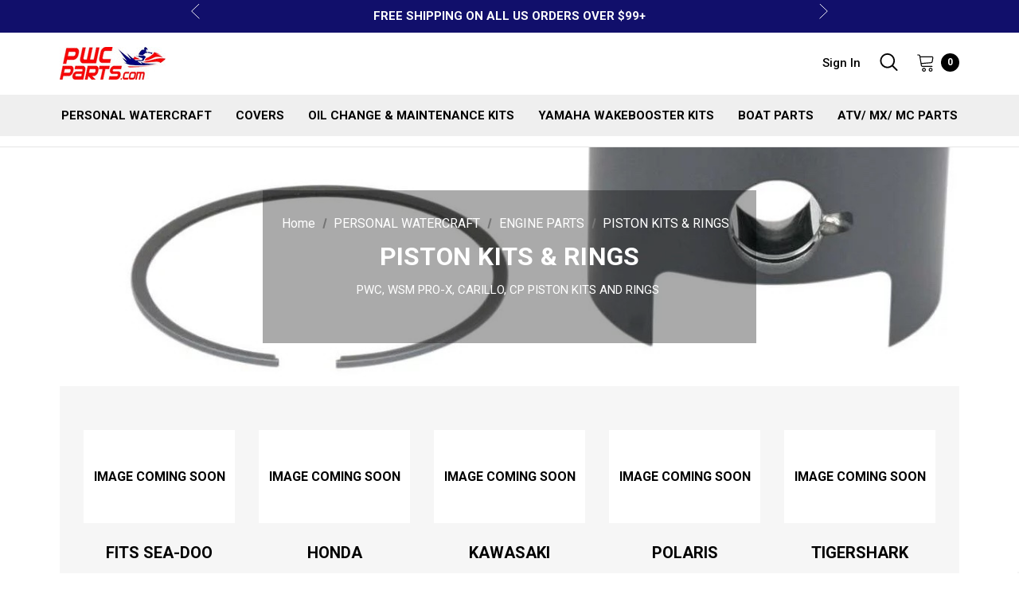

--- FILE ---
content_type: text/html; charset=UTF-8
request_url: https://pwcparts.com/piston-kits-rings/
body_size: 52885
content:



<!DOCTYPE html>
<html class="no-js" lang="en">
    <head>
        <title>PWC, WSM PRO-X, CARILLO, CP PISTON KITS AND RINGS </title>
        <link rel="dns-prefetch preconnect" href="https://cdn11.bigcommerce.com/s-ztr3z4ue" crossorigin><link rel="dns-prefetch preconnect" href="https://fonts.googleapis.com/" crossorigin><link rel="dns-prefetch preconnect" href="https://fonts.gstatic.com/" crossorigin>
        <meta name="keywords" content="PWC,WSM PRO-X,CARILLO,CP PISTON KITS AND RINGS"><meta name="description" content="PWC, WSM PRO-X, CARILLO, CP PISTON KITS AND RINGS "><link rel='canonical' href='https://pwcparts.com/piston-kits-rings/' /><meta name='platform' content='bigcommerce.stencil' />
        
                <link rel="next" href="https://pwcparts.com/piston-kits-rings/?page&#x3D;2">


        <link href="https://cdn11.bigcommerce.com/s-ztr3z4ue/product_images/PWC_PARTS_CARD_LOGO%20Favicon.jpg" rel="shortcut icon">
        <meta name="viewport" content="width=device-width, initial-scale=1">
        <link href='https://fonts.googleapis.com/css?family=Barlow' rel='stylesheet'>
<link rel="preconnect" href="https://fonts.googleapis.com">
<link rel="preconnect" href="https://fonts.gstatic.com" crossorigin>
<link href="https://fonts.googleapis.com/css2?family=Barlow:ital,wght@0,100;0,200;0,300;0,400;0,500;0,600;0,700;0,800;0,900;1,100;1,200;1,300;1,400;1,500;1,600;1,700;1,800;1,900&family=Roboto:ital,wght@0,300;0,400;0,500;0,700;1,400;1,500;1,700&display=swap" rel="stylesheet">
        <script>
            document.documentElement.className = document.documentElement.className.replace('no-js', 'js');
        </script>
        <script src="https://code.jquery.com/jquery-3.6.0.min.js"></script>

        <script>
    function browserSupportsAllFeatures() {
        return window.Promise
            && window.fetch
            && window.URL
            && window.URLSearchParams
            && window.WeakMap
            // object-fit support
            && ('objectFit' in document.documentElement.style);
    }

    function loadScript(src) {
        var js = document.createElement('script');
        js.src = src;
        js.onerror = function () {
            console.error('Failed to load polyfill script ' + src);
        };
        document.head.appendChild(js);
    }

    if (!browserSupportsAllFeatures()) {
        loadScript('https://cdn11.bigcommerce.com/s-ztr3z4ue/stencil/c3dc0f20-2647-013d-0580-4206226e136f/e/6326b720-4f5c-013e-3fce-56c42f83030f/dist/theme-bundle.polyfills.js');
    }
</script>
        <script>window.consentManagerTranslations = `{"locale":"en","locales":{"consent_manager.data_collection_warning":"en","consent_manager.accept_all_cookies":"en","consent_manager.gdpr_settings":"en","consent_manager.data_collection_preferences":"en","consent_manager.manage_data_collection_preferences":"en","consent_manager.use_data_by_cookies":"en","consent_manager.data_categories_table":"en","consent_manager.allow":"en","consent_manager.accept":"en","consent_manager.deny":"en","consent_manager.dismiss":"en","consent_manager.reject_all":"en","consent_manager.category":"en","consent_manager.purpose":"en","consent_manager.functional_category":"en","consent_manager.functional_purpose":"en","consent_manager.analytics_category":"en","consent_manager.analytics_purpose":"en","consent_manager.targeting_category":"en","consent_manager.advertising_category":"en","consent_manager.advertising_purpose":"en","consent_manager.essential_category":"en","consent_manager.esential_purpose":"en","consent_manager.yes":"en","consent_manager.no":"en","consent_manager.not_available":"en","consent_manager.cancel":"en","consent_manager.save":"en","consent_manager.back_to_preferences":"en","consent_manager.close_without_changes":"en","consent_manager.unsaved_changes":"en","consent_manager.by_using":"en","consent_manager.agree_on_data_collection":"en","consent_manager.change_preferences":"en","consent_manager.cancel_dialog_title":"en","consent_manager.privacy_policy":"en","consent_manager.allow_category_tracking":"en","consent_manager.disallow_category_tracking":"en"},"translations":{"consent_manager.data_collection_warning":"We use cookies (and other similar technologies) to collect data to improve your shopping experience.","consent_manager.accept_all_cookies":"Accept All Cookies","consent_manager.gdpr_settings":"Settings","consent_manager.data_collection_preferences":"Website Data Collection Preferences","consent_manager.manage_data_collection_preferences":"Manage Website Data Collection Preferences","consent_manager.use_data_by_cookies":" uses data collected by cookies and JavaScript libraries to improve your shopping experience.","consent_manager.data_categories_table":"The table below outlines how we use this data by category. To opt out of a category of data collection, select 'No' and save your preferences.","consent_manager.allow":"Allow","consent_manager.accept":"Accept","consent_manager.deny":"Deny","consent_manager.dismiss":"Dismiss","consent_manager.reject_all":"Reject all","consent_manager.category":"Category","consent_manager.purpose":"Purpose","consent_manager.functional_category":"Functional","consent_manager.functional_purpose":"Enables enhanced functionality, such as videos and live chat. If you do not allow these, then some or all of these functions may not work properly.","consent_manager.analytics_category":"Analytics","consent_manager.analytics_purpose":"Provide statistical information on site usage, e.g., web analytics so we can improve this website over time.","consent_manager.targeting_category":"Targeting","consent_manager.advertising_category":"Advertising","consent_manager.advertising_purpose":"Used to create profiles or personalize content to enhance your shopping experience.","consent_manager.essential_category":"Essential","consent_manager.esential_purpose":"Essential for the site and any requested services to work, but do not perform any additional or secondary function.","consent_manager.yes":"Yes","consent_manager.no":"No","consent_manager.not_available":"N/A","consent_manager.cancel":"Cancel","consent_manager.save":"Save","consent_manager.back_to_preferences":"Back to Preferences","consent_manager.close_without_changes":"You have unsaved changes to your data collection preferences. Are you sure you want to close without saving?","consent_manager.unsaved_changes":"You have unsaved changes","consent_manager.by_using":"By using our website, you're agreeing to our","consent_manager.agree_on_data_collection":"By using our website, you're agreeing to the collection of data as described in our ","consent_manager.change_preferences":"You can change your preferences at any time","consent_manager.cancel_dialog_title":"Are you sure you want to cancel?","consent_manager.privacy_policy":"Privacy Policy","consent_manager.allow_category_tracking":"Allow [CATEGORY_NAME] tracking","consent_manager.disallow_category_tracking":"Disallow [CATEGORY_NAME] tracking"}}`;</script>
        
        <script>
            window.lazySizesConfig = window.lazySizesConfig || {};
            window.lazySizesConfig.loadMode = 1;
        </script>
        
        <style>
        [data-layout-id="b9dbe957-1b43-449d-8056-f5989df3e7d5"] {
    display: none !important;
}
[data-layout-id="c97afaf7-d979-4ac5-a694-eb1641f4f1f5"]{
    display: none !important;
}
#CustomTcsbarnds {
    margin-bottom: 5px;
}
.halo-block-post .halo-row .halo-row-item .item-content .button{
    color: #fff !important;
}
.recently-viewed-products-sidebar.slided-up {
    display: none !important;
}
div#sd-hero-image-21d28d30-cf13-4784-bea4-22ad7e8f570f {
    display: none !important;
}
div#sd-hero-image-072a4cca-5b2d-4262-a398-d12b32eca035 {
    display: none !important;
}
div#sd-hero-image-6ff56aa8-45ea-445b-8804-dc5333110350 {
    display: none !important;
}
div#sd-hero-image-3135f206-c3b3-4050-8e24-0213ca6e02b9 {
    display: none !important;
}
div#sd-hero-image-28ca784f-312a-44ee-8a0b-c389a51c3277 {
    display: none !important;
}
div#sd-hero-image-47c0a217-c812-4f22-9278-1d9f9d21b35a {
    display: none !important;
}
div#sd-hero-image-4a871cb0-017c-4c8a-a333-0b9f52924e81 {
    display: none !important;
}
/*.banners{*/
/*    display: none !important;*/
/*}*/
main#main-content .container.container--heroCarousel {
    display: none !important;
}
.footer-info [data-section-type=newsletterSubscription] form .form-prefixPostfix-button--postfix {
    background-color: #8E1419;
    color: white;
    border: none;
    border-radius: 3px;
    font-size: 14px;
}    
.css-vxg4d0 {
    font-family: Barlow;
    border: solid !important;
    padding-right: 42px !important;
    padding-left: 42px!important;
    background-color: transparent !important;
    border-width: 1px !important;
}
.css-mwwowe{
	opacity: 24% !important;
    	height: 63px !important;
    }
.css-1lllaof {
    border-radius: 0 !important;
}
.css-94ci19 {
    border-radius: 0 !important;
}
.content-editable-a6aa3292-0823-4168-963a-0ee9fcaf1ed2-displayButtonText-0.css-1grt43l p {
    font-size: 16px !important;
}
.css-p3lncx {
    top: 90% !important;
}
.css-15nrlmu {
    border: 1px solid rgb(245 234 234) !important;
}
.css-p3lncx .bc-carousel__bullet-active {
    background-color: rgb(233 228 228)!important;
}
#homeTopBanner .homeTopBanner__container .homeTopBanner__content .button {
    margin-top: 0 !important;
}
div#homeProductFeatured {
    margin: 40px !important;
}
div#homeFeaturedCollections {
    margin-top: 40px !important;
}

div#sd-simple-text-editable-dc9727bc-5a8a-48cf-bb2e-331574cc3eda p {
    font-weight: bold !important;
}
[data-sub-layout="4517515a-b7c7-4acf-8b69-dbc72859235d"] {
    margin: 30px !important;
}
[data-sub-layout="4b189caa-43b4-489c-9eaa-71a3401e8bdd"] {
    margin-left: 30px !important;
    margin-right: 30px !important;
}
.homeTopBanner__content {
    background-color: white !important;
    opacity: 68% !important;
    padding: 72px!important;
}
#halo_instagram_4 {
    border-top: none !important;
}


/* product Page css*/

.productView__top .productView__topRight #form-action-addToCart {
    background-color: #8E1419;
    font-size: 16px;
    font-weight: bold;
    color: #FFFFFF;
    font-family: 'Roboto';
}
.productView-product.productView-options .productView-brand span {
    color: #333333;
    font-family: 'Barlow';
    font-weight: 400;
}
.productView__top .productView__topRight .productView-title {
    font-size: 20px;
    font-family: 'Barlow';
    font-weight: bold;
    color: #000000;
}
.productView__top .productView__topRight .productView-rating .productReview_link {
    color: #000000;
    font-size: 14px;
    font-family: 'Roboto';
}
.productView__top .productView__topRight .productView-rating .productView-reviewLink.productView-reviewLink--new {
    font-size: 15px;
    font-family: 'Roboto';
    color: #000000;
    font-weight: 400;
}
.productView-rating-wrapper .sold-product span {
    color: #E85342;
    font-size: 15px;
    font-family: 'Roboto';
    font-weight: 400;
}
.productView__topRight .productView-desShort p {
    font-size: 14px;
    color: #333333;
    font-family: 'Roboto';
}
.productView__topRight .productView-info dt,dd {
    font-size: 16px;
    font-family: 'Roboto';
    color: #333333;
}
.productView__topRight .productCountDown .CountDownText,.productView__topRight .productCountDown .countDowntimer2 {
    font-size: 15px;
    color: #333333;
    font-family: 'Roboto';
}
.productView__topRight .productView-price .price-section {
    color: #000000;
    font-size: 20px;
    font-family: 'Roboto';
}
.productView .productView-description .tabs .tab .tab-title span {
    background-image: linear-gradient(#F40000,#F40000);
}
.productView .tabContent #contact-us-page .halo_form p {
    font-family: 'Roboto';
    color: #000000;
    font-size: 15px;
}
</style>
        <script async src="https://cdn11.bigcommerce.com/s-ztr3z4ue/stencil/c3dc0f20-2647-013d-0580-4206226e136f/e/6326b720-4f5c-013e-3fce-56c42f83030f/dist/theme-bundle.head_async.js"></script>

        <link href="https://fonts.googleapis.com/css?family=Jost:800,700,500,600,900%7CRoboto:400&display=swap" rel="stylesheet">
        <link data-stencil-stylesheet href="https://cdn11.bigcommerce.com/s-ztr3z4ue/stencil/c3dc0f20-2647-013d-0580-4206226e136f/e/6326b720-4f5c-013e-3fce-56c42f83030f/css/theme-f6bea600-4dc1-013e-c779-4eed67cee5be.css" rel="stylesheet">

        <!-- Start Tracking Code for analytics_googleanalytics -->

<script async src="https://www.googletagmanager.com/gtag/js?id=UA-252293625-1"></script>
<script>
window.dataLayer = window.dataLayer || [];
function gtag(){dataLayer.push(arguments);}
gtag('js', new Date());
gtag('config', 'UA-252293625-1');

function trackEcommerce() {
    function gaAddTrans(orderID, store, total, tax, shipping, city, state, country, currency, channelInfo) {
        var transaction = {
            id: orderID,
            affiliation: store,
            revenue: total,
            tax: tax,
            shipping: shipping,
            city: city,
            state: state,
            country: country
        };

        if (currency) {
            transaction.currency = currency;
        }

        ga('ecommerce:addTransaction', transaction);
    }
    
    function gaAddItems(orderID, sku, product, variation, price, qty) {
        ga('ecommerce:addItem', {
            id: orderID,
            sku: sku,
            name: product,
            category: variation,
            price: price,
            quantity: qty
        });
    }

    function gaTrackTrans() {
        ga('ecommerce:send');
    }

    function gtagAddTrans(orderID, store, total, tax, shipping, city, state, country, currency, channelInfo) {
        this.transaction = {
            transaction_id: orderID,
            affiliation: store,
            value: total,
            tax: tax,
            shipping: shipping,
            items: []
        };

        if (currency) {
            this.transaction.currency = currency;
        }
    }

    function gtagAddItem(orderID, sku, product, variation, price, qty) {
        this.transaction.items.push({
            id: sku,
            name: product,
            category: variation,
            price: price,
            quantity: qty
        });
    }

    function gtagTrackTrans() {
        gtag('event', 'purchase', this.transaction);        
        this.transaction = null;
    }

    if (typeof gtag === 'function') {
        this._addTrans = gtagAddTrans;
        this._addItem = gtagAddItem;
        this._trackTrans = gtagTrackTrans;
    } else if (typeof ga === 'function') {
        this._addTrans = gaAddTrans;
        this._addItem = gaAddItems;
        this._trackTrans = gaTrackTrans;
    }
}

var pageTracker = new trackEcommerce();

</script>

<!-- End Tracking Code for analytics_googleanalytics -->

<!-- Start Tracking Code for analytics_googleanalytics4 -->

<script data-cfasync="false" src="https://cdn11.bigcommerce.com/shared/js/google_analytics4_bodl_subscribers-358423becf5d870b8b603a81de597c10f6bc7699.js" integrity="sha256-gtOfJ3Avc1pEE/hx6SKj/96cca7JvfqllWA9FTQJyfI=" crossorigin="anonymous"></script>
<script data-cfasync="false">
  (function () {
    window.dataLayer = window.dataLayer || [];

    function gtag(){
        dataLayer.push(arguments);
    }

    function initGA4(event) {
         function setupGtag() {
            function configureGtag() {
                gtag('js', new Date());
                gtag('set', 'developer_id.dMjk3Nj', true);
                gtag('config', 'G-DL8WJKREVT');
            }

            var script = document.createElement('script');

            script.src = 'https://www.googletagmanager.com/gtag/js?id=G-DL8WJKREVT';
            script.async = true;
            script.onload = configureGtag;

            document.head.appendChild(script);
        }

        setupGtag();

        if (typeof subscribeOnBodlEvents === 'function') {
            subscribeOnBodlEvents('G-DL8WJKREVT', false);
        }

        window.removeEventListener(event.type, initGA4);
    }

    

    var eventName = document.readyState === 'complete' ? 'consentScriptsLoaded' : 'DOMContentLoaded';
    window.addEventListener(eventName, initGA4, false);
  })()
</script>

<!-- End Tracking Code for analytics_googleanalytics4 -->

<!-- Start Tracking Code for analytics_siteverification -->

<meta name="google-site-verification" content="JPRA4v3J62u48wujbW_hl77swvSucMDozbrDWy5nIZ0" />

<!-- Google Tag Manager -->
<script>(function(w,d,s,l,i){w[l]=w[l]||[];w[l].push({'gtm.start':
new Date().getTime(),event:'gtm.js'});var f=d.getElementsByTagName(s)[0],
j=d.createElement(s),dl=l!='dataLayer'?'&l='+l:'';j.async=true;j.src=
'https://www.googletagmanager.com/gtm.js?id='+i+dl;f.parentNode.insertBefore(j,f);
})(window,document,'script','dataLayer','GTM-TVFN2WP');</script>
<!-- End Google Tag Manager -->

<!-- Google Tag Manager (noscript) -->
<noscript><iframe src="https://www.googletagmanager.com/ns.html?id=GTM-TVFN2WP"
height="0" width="0" style="display:none;visibility:hidden"></iframe></noscript>
<!-- End Google Tag Manager (noscript) -->

<!-- End Tracking Code for analytics_siteverification -->

<!-- Start Tracking Code for analytics_visualwebsiteoptimizer -->

<meta name="google-site-verification" content="-q_eQMwdHlYwA0NSgmRRxQ8jgLr3RJVgo6czvAw1se4" />

<!-- End Tracking Code for analytics_visualwebsiteoptimizer -->


<script type="text/javascript" src="https://checkout-sdk.bigcommerce.com/v1/loader.js" defer ></script>
<script type="text/javascript">
var BCData = {};
</script>

 <script data-cfasync="false" src="https://microapps.bigcommerce.com/bodl-events/1.9.4/index.js" integrity="sha256-Y0tDj1qsyiKBRibKllwV0ZJ1aFlGYaHHGl/oUFoXJ7Y=" nonce="" crossorigin="anonymous"></script>
 <script data-cfasync="false" nonce="">

 (function() {
    function decodeBase64(base64) {
       const text = atob(base64);
       const length = text.length;
       const bytes = new Uint8Array(length);
       for (let i = 0; i < length; i++) {
          bytes[i] = text.charCodeAt(i);
       }
       const decoder = new TextDecoder();
       return decoder.decode(bytes);
    }
    window.bodl = JSON.parse(decodeBase64("[base64]"));
 })()

 </script>

<script nonce="">
(function () {
    var xmlHttp = new XMLHttpRequest();

    xmlHttp.open('POST', 'https://bes.gcp.data.bigcommerce.com/nobot');
    xmlHttp.setRequestHeader('Content-Type', 'application/json');
    xmlHttp.send('{"store_id":"817310","timezone_offset":"-4.0","timestamp":"2025-12-22T03:03:48.31776400Z","visit_id":"334d5792-3cb0-45d3-9156-6d73f119def1","channel_id":1}');
})();
</script>

    </head>
    <body class="page-type-category home-layout-1" data-page-type="category">
        <svg data-src="https://cdn11.bigcommerce.com/s-ztr3z4ue/stencil/c3dc0f20-2647-013d-0580-4206226e136f/e/6326b720-4f5c-013e-3fce-56c42f83030f/img/icon-sprite.svg" class="icons-svg-sprite"></svg>
        
        <a href="#main-content" class="skip-to-main-link">Skip to main content</a>
	<div id="header_topBarPromotion">
		<div class="container">
			<div class="topBarPromotion-carousel" 
				data-slick='{
			        "dots": false,
		            "arrows": false,
		            "infinite": true,
		            "mobileFirst": true,
		            "vertical": true,
		            "autoplay": true,
		            "slidesToShow": 1,
		            "slidesToScroll": 1,
		            "responsive": [
			            {
			                "breakpoint": 768,
			                "settings": {
			                	"arrows": true
			                }
			            }
			        ]
		    	}'
			>
					<div class="topBarPromotion-item">
						<a href="#">Use Promo Code: EXTRA5OFF to Save 5% Off Any Order Over $300!</a>
					</div>
					<div class="topBarPromotion-item">
						<a href="#">FREE SHIPPING ON ALL US ORDERS OVER $99+</a>
					</div>
			</div>
		</div>
	</div>

<header class="header header-logo--left" role="banner">
          <div class="header-top">
	<div class="container-full">
		<div class="header-tabs">
			<ul class="header-tabs--list" data-menu-tab>
			</ul>
		</div>
	</div>
</div>
    <div class="header-center header__desktop">
        <div class="header__desktop--left">
                <div class="header-logo">
                    <a href="https://pwcparts.com/" class="header-logo__link">
            <div class="header-logo-image-container">
                <img class="header-logo-image" src="https://cdn11.bigcommerce.com/s-ztr3z4ue/images/stencil/147x41/pwc_parts.com_logo_new_1440014574__45992.original.jpg" alt="PWCParts.com" title="PWCParts.com">
            </div>
</a>
                </div>
        </div>
            <div class="header__desktop--center">
                <div class="navPages-container" id="menu" data-menu>
                    <nav class="navPages">
    <ul class="navPages-list navPages-list-depth-max">
            <li class="navPages-item has-dropdown">
                        <a class="navPages-action navPages-action-depth-max has-subMenu is-root activePage"
       href="https://pwcparts.com/personal-watercraft/"
       aria-label="PERSONAL WATERCRAFT"
    >
        <span>PERSONAL WATERCRAFT</span>
        <i class="icon navPages-action-moreIcon" aria-hidden="true">
            <svg><use xlink:href="#icon-chevron-down" /></svg>
        </i>
    </a>
    <div class="navPage-subMenu navPage-subMenu-horizontal" id="navPages-736" aria-hidden="true" tabindex="-1">
    <ul class="navPage-subMenu-list">
        <li class="navPage-subMenu-item-parent">
            <a class="navPage-subMenu-action navPages-action navPages-action-depth-max" href="https://pwcparts.com/personal-watercraft/"><span>All PERSONAL WATERCRAFT</span></a>
        </li>
            <li class="navPage-subMenu-item-child">
                    <a class="navPage-subMenu-action navPages-action" href="https://pwcparts.com/oem-yamaha-parts/"><span>OEM YAMAHA PARTS</span></a>
            </li>
            <li class="navPage-subMenu-item-child">
                    <a class="navPage-subMenu-action navPages-action" href="https://pwcparts.com/traction-mats/"><span>TRACTION MATS</span></a>
            </li>
            <li class="navPage-subMenu-item-child">
                    <a class="navPage-subMenu-action navPages-action" href="https://pwcparts.com/valve-train-parts/"><span>VALVE TRAIN PARTS</span></a>
            </li>
            <li class="navPage-subMenu-item-child">
                    <a class="navPage-subMenu-action navPages-action navPages-action-depth-max has-subMenu" href="https://pwcparts.com/performance-stage-kits/" data-navId="navPages-265">
                        <span>PERFORMANCE &amp; STAGE KITS</span><i class="icon navPages-action-moreIcon" aria-hidden="true"><svg><use xlink:href="#icon-chevron-down" /></svg></i>
                    </a>
                    <div class="navPage-subMenu navPage-subMenu-horizontal" id="navPages-265" aria-hidden="true" tabindex="-1">
    <ul class="navPage-subMenu-list">
        <li class="navPage-subMenu-item-parent">
            <a class="navPage-subMenu-action navPages-action navPages-action-depth-max" href="https://pwcparts.com/performance-stage-kits/"><span>All PERFORMANCE &amp; STAGE KITS</span></a>
        </li>
            <li class="navPage-subMenu-item-child">
                    <a class="navPage-subMenu-action navPages-action" href="https://pwcparts.com/fits-sea-doo-24/"><span>FITS SEA-DOO</span></a>
            </li>
            <li class="navPage-subMenu-item-child">
                    <a class="navPage-subMenu-action navPages-action" href="https://pwcparts.com/kawasaki-19/"><span>KAWASAKI</span></a>
            </li>
            <li class="navPage-subMenu-item-child">
                    <a class="navPage-subMenu-action navPages-action" href="https://pwcparts.com/yamaha-24/"><span>YAMAHA</span></a>
            </li>
    </ul>
</div>
            </li>
            <li class="navPage-subMenu-item-child">
                    <a class="navPage-subMenu-action navPages-action" href="https://pwcparts.com/trim-vts/"><span>TRIM/ VTS</span></a>
            </li>
            <li class="navPage-subMenu-item-child">
                    <a class="navPage-subMenu-action navPages-action navPages-action-depth-max has-subMenu" href="https://pwcparts.com/fuel/" data-navId="navPages-241">
                        <span>FUEL</span><i class="icon navPages-action-moreIcon" aria-hidden="true"><svg><use xlink:href="#icon-chevron-down" /></svg></i>
                    </a>
                    <div class="navPage-subMenu navPage-subMenu-horizontal" id="navPages-241" aria-hidden="true" tabindex="-1">
    <ul class="navPage-subMenu-list">
        <li class="navPage-subMenu-item-parent">
            <a class="navPage-subMenu-action navPages-action navPages-action-depth-max" href="https://pwcparts.com/fuel/"><span>All FUEL</span></a>
        </li>
            <li class="navPage-subMenu-item-child">
                    <a class="navPage-subMenu-action navPages-action" href="https://pwcparts.com/carburetors-rebuild-kits-parts/"><span>CARBURETORS - REBUILD KITS &amp; PARTS</span></a>
            </li>
            <li class="navPage-subMenu-item-child">
                    <a class="navPage-subMenu-action navPages-action" href="https://pwcparts.com/di-compressor-rebuild-kit/"><span>DI COMPRESSOR REBUILD KIT</span></a>
            </li>
            <li class="navPage-subMenu-item-child">
                    <a class="navPage-subMenu-action navPages-action" href="https://pwcparts.com/fuel-bands/"><span>FUEL BANDS</span></a>
            </li>
            <li class="navPage-subMenu-item-child">
                    <a class="navPage-subMenu-action navPages-action" href="https://pwcparts.com/fuel-filters-1/"><span>FUEL FILTERS</span></a>
            </li>
            <li class="navPage-subMenu-item-child">
                    <a class="navPage-subMenu-action navPages-action" href="https://pwcparts.com/fuel-pump-kits/"><span>FUEL PUMP KITS</span></a>
            </li>
            <li class="navPage-subMenu-item-child">
                    <a class="navPage-subMenu-action navPages-action" href="https://pwcparts.com/fuel-tuner-controllers/"><span>FUEL TUNER/ CONTROLLERS</span></a>
            </li>
            <li class="navPage-subMenu-item-child">
                    <a class="navPage-subMenu-action navPages-action" href="https://pwcparts.com/fuelcock-petcock/"><span>FUELCOCK/ PETCOCK VALVES</span></a>
            </li>
            <li class="navPage-subMenu-item-child">
                    <a class="navPage-subMenu-action navPages-action" href="https://pwcparts.com/intake-manifolds/"><span>INTAKE MANIFOLDS</span></a>
            </li>
            <li class="navPage-subMenu-item-child">
                    <a class="navPage-subMenu-action navPages-action" href="https://pwcparts.com/rave-valves/"><span>RAVE VALVES</span></a>
            </li>
            <li class="navPage-subMenu-item-child">
                    <a class="navPage-subMenu-action navPages-action" href="https://pwcparts.com/reeds-reed-stuffers/"><span>REEDS/ REED STUFFERS</span></a>
            </li>
            <li class="navPage-subMenu-item-child">
                    <a class="navPage-subMenu-action navPages-action" href="https://pwcparts.com/ribbon-removers/"><span>RIBBON REMOVERS</span></a>
            </li>
            <li class="navPage-subMenu-item-child">
                    <a class="navPage-subMenu-action navPages-action" href="https://pwcparts.com/rotary-shaft-items/"><span>ROTARY SHAFT ITEMS</span></a>
            </li>
            <li class="navPage-subMenu-item-child">
                    <a class="navPage-subMenu-action navPages-action" href="https://pwcparts.com/rotary-valve-shaft-complete-assemblies/"><span>ROTARY VALVE SHAFT COMPLETE ASSEMBLIES</span></a>
            </li>
            <li class="navPage-subMenu-item-child">
                    <a class="navPage-subMenu-action navPages-action" href="https://pwcparts.com/rotary-valves/"><span>ROTARY VALVES</span></a>
            </li>
            <li class="navPage-subMenu-item-child">
                    <a class="navPage-subMenu-action navPages-action" href="https://pwcparts.com/throttle-body/"><span>THROTTLE BODY</span></a>
            </li>
            <li class="navPage-subMenu-item-child">
                    <a class="navPage-subMenu-action navPages-action" href="https://pwcparts.com/damper/"><span>DAMPER</span></a>
            </li>
            <li class="navPage-subMenu-item-child">
                    <a class="navPage-subMenu-action navPages-action" href="https://pwcparts.com/fuel-caps/"><span>FUEL CAPS</span></a>
            </li>
            <li class="navPage-subMenu-item-child">
                    <a class="navPage-subMenu-action navPages-action" href="https://pwcparts.com/fuel-line/"><span>FUEL LINE</span></a>
            </li>
            <li class="navPage-subMenu-item-child">
                    <a class="navPage-subMenu-action navPages-action" href="https://pwcparts.com/fuel-pumps/"><span>FUEL PUMPS</span></a>
            </li>
            <li class="navPage-subMenu-item-child">
                    <a class="navPage-subMenu-action navPages-action" href="https://pwcparts.com/fuel-gauges/"><span>FUEL GAUGES</span></a>
            </li>
            <li class="navPage-subMenu-item-child">
                    <a class="navPage-subMenu-action navPages-action" href="https://pwcparts.com/injectors/"><span>INJECTORS</span></a>
            </li>
            <li class="navPage-subMenu-item-child">
                    <a class="navPage-subMenu-action navPages-action" href="https://pwcparts.com/fuel-valves/"><span>FUEL VALVES</span></a>
            </li>
    </ul>
</div>
            </li>
            <li class="navPage-subMenu-item-child">
                    <a class="navPage-subMenu-action navPages-action navPages-action-depth-max has-subMenu" href="https://pwcparts.com/seat-covers/" data-navId="navPages-250">
                        <span>SEAT COVERS</span><i class="icon navPages-action-moreIcon" aria-hidden="true"><svg><use xlink:href="#icon-chevron-down" /></svg></i>
                    </a>
                    <div class="navPage-subMenu navPage-subMenu-horizontal" id="navPages-250" aria-hidden="true" tabindex="-1">
    <ul class="navPage-subMenu-list">
        <li class="navPage-subMenu-item-parent">
            <a class="navPage-subMenu-action navPages-action navPages-action-depth-max" href="https://pwcparts.com/seat-covers/"><span>All SEAT COVERS</span></a>
        </li>
            <li class="navPage-subMenu-item-child">
                    <a class="navPage-subMenu-action navPages-action" href="https://pwcparts.com/kawasaki-seat-covers/"><span>KAWASAKI SEAT COVERS </span></a>
            </li>
            <li class="navPage-subMenu-item-child">
                    <a class="navPage-subMenu-action navPages-action" href="https://pwcparts.com/polaris-seat-covers/"><span>POLARIS SEAT COVERS</span></a>
            </li>
            <li class="navPage-subMenu-item-child">
                    <a class="navPage-subMenu-action navPages-action" href="https://pwcparts.com/yamaha-seat-covers/"><span>YAMAHA SEAT COVERS</span></a>
            </li>
            <li class="navPage-subMenu-item-child">
                    <a class="navPage-subMenu-action navPages-action" href="https://pwcparts.com/honda-seat-covers/"><span>HONDA SEAT COVERS</span></a>
            </li>
            <li class="navPage-subMenu-item-child">
                    <a class="navPage-subMenu-action navPages-action" href="https://pwcparts.com/fits-sea-doo-seat-covers/"><span>FITS SEA-DOO SEAT COVERS</span></a>
            </li>
    </ul>
</div>
            </li>
            <li class="navPage-subMenu-item-child">
                    <a class="navPage-subMenu-action navPages-action navPages-action-depth-max has-subMenu" href="https://pwcparts.com/pwc-lifting-slings/" data-navId="navPages-732">
                        <span>PWC LIFTING SLINGS</span><i class="icon navPages-action-moreIcon" aria-hidden="true"><svg><use xlink:href="#icon-chevron-down" /></svg></i>
                    </a>
                    <div class="navPage-subMenu navPage-subMenu-horizontal" id="navPages-732" aria-hidden="true" tabindex="-1">
    <ul class="navPage-subMenu-list">
        <li class="navPage-subMenu-item-parent">
            <a class="navPage-subMenu-action navPages-action navPages-action-depth-max" href="https://pwcparts.com/pwc-lifting-slings/"><span>All PWC LIFTING SLINGS</span></a>
        </li>
            <li class="navPage-subMenu-item-child">
                    <a class="navPage-subMenu-action navPages-action" href="https://pwcparts.com/aquacarts-slings/"><span>AQUACARTS SLINGS</span></a>
            </li>
    </ul>
</div>
            </li>
            <li class="navPage-subMenu-item-child">
                    <a class="navPage-subMenu-action navPages-action navPages-action-depth-max has-subMenu" href="https://pwcparts.com/gaskets/" data-navId="navPages-294">
                        <span>GASKETS</span><i class="icon navPages-action-moreIcon" aria-hidden="true"><svg><use xlink:href="#icon-chevron-down" /></svg></i>
                    </a>
                    <div class="navPage-subMenu navPage-subMenu-horizontal" id="navPages-294" aria-hidden="true" tabindex="-1">
    <ul class="navPage-subMenu-list">
        <li class="navPage-subMenu-item-parent">
            <a class="navPage-subMenu-action navPages-action navPages-action-depth-max" href="https://pwcparts.com/gaskets/"><span>All GASKETS</span></a>
        </li>
            <li class="navPage-subMenu-item-child">
                    <a class="navPage-subMenu-action navPages-action" href="https://pwcparts.com/complete-gasket-kits/"><span>COMPLETE GASKET KITS</span></a>
            </li>
            <li class="navPage-subMenu-item-child">
                    <a class="navPage-subMenu-action navPages-action" href="https://pwcparts.com/damper-gaskets/"><span>DAMPER GASKETS</span></a>
            </li>
            <li class="navPage-subMenu-item-child">
                    <a class="navPage-subMenu-action navPages-action" href="https://pwcparts.com/exhaust-gasket-kits/"><span>EXHAUST GASKET KITS</span></a>
            </li>
            <li class="navPage-subMenu-item-child">
                    <a class="navPage-subMenu-action navPages-action" href="https://pwcparts.com/exhaust-pipe-gaskets/"><span>EXHAUST PIPE GASKETS</span></a>
            </li>
            <li class="navPage-subMenu-item-child">
                    <a class="navPage-subMenu-action navPages-action" href="https://pwcparts.com/head-gaskets/"><span>HEAD GASKETS</span></a>
            </li>
            <li class="navPage-subMenu-item-child">
                    <a class="navPage-subMenu-action navPages-action" href="https://pwcparts.com/head-o-ring-kits/"><span>HEAD O-RING KITS</span></a>
            </li>
            <li class="navPage-subMenu-item-child">
                    <a class="navPage-subMenu-action navPages-action" href="https://pwcparts.com/installation-gasket-kits/"><span>INSTALLATION GASKET KITS</span></a>
            </li>
            <li class="navPage-subMenu-item-child">
                    <a class="navPage-subMenu-action navPages-action" href="https://pwcparts.com/intake-gasket-kits/"><span>INTAKE GASKET KITS</span></a>
            </li>
            <li class="navPage-subMenu-item-child">
                    <a class="navPage-subMenu-action navPages-action" href="https://pwcparts.com/top-end-gasket-kits/"><span>TOP END GASKET KITS</span></a>
            </li>
    </ul>
</div>
            </li>
            <li class="navPage-subMenu-item-child">
                    <a class="navPage-subMenu-action navPages-action navPages-action-depth-max has-subMenu activePage" href="https://pwcparts.com/engine-parts/" data-navId="navPages-264">
                        <span>ENGINE PARTS</span><i class="icon navPages-action-moreIcon" aria-hidden="true"><svg><use xlink:href="#icon-chevron-down" /></svg></i>
                    </a>
                    <div class="navPage-subMenu navPage-subMenu-horizontal" id="navPages-264" aria-hidden="true" tabindex="-1">
    <ul class="navPage-subMenu-list">
        <li class="navPage-subMenu-item-parent">
            <a class="navPage-subMenu-action navPages-action navPages-action-depth-max" href="https://pwcparts.com/engine-parts/"><span>All ENGINE PARTS</span></a>
        </li>
            <li class="navPage-subMenu-item-child">
                    <a class="navPage-subMenu-action navPages-action" href="https://pwcparts.com/crankcase/"><span>CRANKCASE</span></a>
            </li>
            <li class="navPage-subMenu-item-child">
                    <a class="navPage-subMenu-action navPages-action" href="https://pwcparts.com/crankshafts-related-items/"><span>CRANKSHAFTS &amp; RELATED ITEMS</span></a>
            </li>
            <li class="navPage-subMenu-item-child">
                    <a class="navPage-subMenu-action navPages-action" href="https://pwcparts.com/cylinder-sleeves/"><span>CYLINDER SLEEVES</span></a>
            </li>
            <li class="navPage-subMenu-item-child">
                    <a class="navPage-subMenu-action navPages-action" href="https://pwcparts.com/cylinders-heads/"><span>CYLINDERS &amp; HEADS</span></a>
            </li>
            <li class="navPage-subMenu-item-child">
                    <a class="navPage-subMenu-action navPages-action" href="https://pwcparts.com/engine-cooling-fits-sea-doo/"><span>ENGINE COOLING FITS SEA-DOO</span></a>
            </li>
            <li class="navPage-subMenu-item-child">
                    <a class="navPage-subMenu-action navPages-action" href="https://pwcparts.com/exhaust-valve-parts/"><span>EXHAUST VALVE PARTS</span></a>
            </li>
            <li class="navPage-subMenu-item-child">
                    <a class="navPage-subMenu-action navPages-action" href="https://pwcparts.com/fasteners/"><span>FASTENERS</span></a>
            </li>
            <li class="navPage-subMenu-item-child">
                    <a class="navPage-subMenu-action navPages-action" href="https://pwcparts.com/gaskets-seals/"><span>GASKETS SEALS</span></a>
            </li>
            <li class="navPage-subMenu-item-child">
                    <a class="navPage-subMenu-action navPages-action" href="https://pwcparts.com/hardware/"><span>HARDWARE</span></a>
            </li>
            <li class="navPage-subMenu-item-child">
                    <a class="navPage-subMenu-action navPages-action" href="https://pwcparts.com/intercooler-accessories/"><span>INTERCOOLER &amp; ACCESSORIES</span></a>
            </li>
            <li class="navPage-subMenu-item-child">
                    <a class="navPage-subMenu-action navPages-action" href="https://pwcparts.com/miscellaneous-engine-parts/"><span>MISCELLANEOUS ENGINE PARTS</span></a>
            </li>
            <li class="navPage-subMenu-item-child">
                    <a class="navPage-subMenu-action navPages-action" href="https://pwcparts.com/motor-mounts/"><span>MOTOR MOUNTS</span></a>
            </li>
            <li class="navPage-subMenu-item-child">
                    <a class="navPage-subMenu-action navPages-action" href="https://pwcparts.com/oil-filters/"><span>OIL FILTERS</span></a>
            </li>
            <li class="navPage-subMenu-item-child">
                    <a class="navPage-subMenu-action navPages-action" href="https://pwcparts.com/oil-injection-block-off-plates/"><span>OIL INJECTION BLOCK OFF PLATES</span></a>
            </li>
            <li class="navPage-subMenu-item-child">
                    <a class="navPage-subMenu-action navPages-action" href="https://pwcparts.com/oil-pump-parts/"><span>OIL PUMP PARTS</span></a>
            </li>
            <li class="navPage-subMenu-item-child">
                    <a class="navPage-subMenu-action navPages-action" href="https://pwcparts.com/oil-radiators/"><span>OIL RADIATORS</span></a>
            </li>
            <li class="navPage-subMenu-item-child">
                    <a class="navPage-subMenu-action navPages-action activePage" href="https://pwcparts.com/piston-kits-rings/"><span>PISTON KITS &amp; RINGS</span></a>
            </li>
            <li class="navPage-subMenu-item-child">
                    <a class="navPage-subMenu-action navPages-action" href="https://pwcparts.com/piston-wrist-pins-clips/"><span>PISTON WRIST PINS &amp; CLIPS</span></a>
            </li>
            <li class="navPage-subMenu-item-child">
                    <a class="navPage-subMenu-action navPages-action" href="https://pwcparts.com/power-valve-items/"><span>POWER VALVE ITEMS</span></a>
            </li>
            <li class="navPage-subMenu-item-child">
                    <a class="navPage-subMenu-action navPages-action" href="https://pwcparts.com/rods-bearings/"><span>RODS &amp; BEARINGS</span></a>
            </li>
            <li class="navPage-subMenu-item-child">
                    <a class="navPage-subMenu-action navPages-action" href="https://pwcparts.com/supercharger-oil-pump-kits-for-sea-doo/"><span>SUPERCHARGER &amp; OIL PUMP KITS FOR SEA-DOO</span></a>
            </li>
            <li class="navPage-subMenu-item-child">
                    <a class="navPage-subMenu-action navPages-action" href="https://pwcparts.com/top-end-kits/"><span>TOP END KITS</span></a>
            </li>
            <li class="navPage-subMenu-item-child">
                    <a class="navPage-subMenu-action navPages-action" href="https://pwcparts.com/valve-cover-upgrade-kits/"><span>VALVE COVER UPGRADE KITS</span></a>
            </li>
            <li class="navPage-subMenu-item-child">
                    <a class="navPage-subMenu-action navPages-action" href="https://pwcparts.com/valve-train-kits/"><span>VALVE TRAIN KITS</span></a>
            </li>
            <li class="navPage-subMenu-item-child">
                    <a class="navPage-subMenu-action navPages-action" href="https://pwcparts.com/valve-train-tools-accessories/"><span>VALVE TRAIN TOOLS &amp; ACCESSORIES</span></a>
            </li>
            <li class="navPage-subMenu-item-child">
                    <a class="navPage-subMenu-action navPages-action" href="https://pwcparts.com/wrist-bearings/"><span>WRIST BEARINGS</span></a>
            </li>
            <li class="navPage-subMenu-item-child">
                    <a class="navPage-subMenu-action navPages-action" href="https://pwcparts.com/supercharger/"><span>SUPERCHARGER</span></a>
            </li>
    </ul>
</div>
            </li>
            <li class="navPage-subMenu-item-child">
                    <a class="navPage-subMenu-action navPages-action navPages-action-depth-max has-subMenu" href="https://pwcparts.com/pump-handling/" data-navId="navPages-248">
                        <span>PUMP &amp; HANDLING</span><i class="icon navPages-action-moreIcon" aria-hidden="true"><svg><use xlink:href="#icon-chevron-down" /></svg></i>
                    </a>
                    <div class="navPage-subMenu navPage-subMenu-horizontal" id="navPages-248" aria-hidden="true" tabindex="-1">
    <ul class="navPage-subMenu-list">
        <li class="navPage-subMenu-item-parent">
            <a class="navPage-subMenu-action navPages-action navPages-action-depth-max" href="https://pwcparts.com/pump-handling/"><span>All PUMP &amp; HANDLING</span></a>
        </li>
            <li class="navPage-subMenu-item-child">
                    <a class="navPage-subMenu-action navPages-action" href="https://pwcparts.com/bearings/"><span>BEARINGS</span></a>
            </li>
            <li class="navPage-subMenu-item-child">
                    <a class="navPage-subMenu-action navPages-action" href="https://pwcparts.com/coupler-shafts/"><span>COUPLER SHAFTS</span></a>
            </li>
            <li class="navPage-subMenu-item-child">
                    <a class="navPage-subMenu-action navPages-action" href="https://pwcparts.com/driveline/"><span>DRIVELINE</span></a>
            </li>
            <li class="navPage-subMenu-item-child">
                    <a class="navPage-subMenu-action navPages-action" href="https://pwcparts.com/driveline-rebuild-kits/"><span>DRIVELINE REBUILD KITS</span></a>
            </li>
            <li class="navPage-subMenu-item-child">
                    <a class="navPage-subMenu-action navPages-action" href="https://pwcparts.com/driveshafts/"><span>DRIVESHAFTS</span></a>
            </li>
            <li class="navPage-subMenu-item-child">
                    <a class="navPage-subMenu-action navPages-action" href="https://pwcparts.com/impeller-removal-tools/"><span>IMPELLER REMOVAL TOOLS</span></a>
            </li>
            <li class="navPage-subMenu-item-child">
                    <a class="navPage-subMenu-action navPages-action" href="https://pwcparts.com/impeller-seals/"><span>IMPELLER SEALS</span></a>
            </li>
            <li class="navPage-subMenu-item-child">
                    <a class="navPage-subMenu-action navPages-action" href="https://pwcparts.com/impeller-shafts/"><span>IMPELLER SHAFTS</span></a>
            </li>
            <li class="navPage-subMenu-item-child">
                    <a class="navPage-subMenu-action navPages-action" href="https://pwcparts.com/impellers/"><span>IMPELLERS</span></a>
            </li>
            <li class="navPage-subMenu-item-child">
                    <a class="navPage-subMenu-action navPages-action" href="https://pwcparts.com/intake-grates-pump-seal-kits/"><span>INTAKE GRATES &amp; PUMP SEAL KITS</span></a>
            </li>
            <li class="navPage-subMenu-item-child">
                    <a class="navPage-subMenu-action navPages-action" href="https://pwcparts.com/jet-pump-miscellaneous/"><span>JET PUMP MISCELLANEOUS</span></a>
            </li>
            <li class="navPage-subMenu-item-child">
                    <a class="navPage-subMenu-action navPages-action" href="https://pwcparts.com/jet-pump-rebuild-kits/"><span>JET PUMP REBUILD KITS</span></a>
            </li>
            <li class="navPage-subMenu-item-child">
                    <a class="navPage-subMenu-action navPages-action" href="https://pwcparts.com/jet-pump-housings/"><span>JET PUMP/ HOUSINGS</span></a>
            </li>
            <li class="navPage-subMenu-item-child">
                    <a class="navPage-subMenu-action navPages-action" href="https://pwcparts.com/nose-pump-cones/"><span>NOSE/ PUMP CONES</span></a>
            </li>
            <li class="navPage-subMenu-item-child">
                    <a class="navPage-subMenu-action navPages-action" href="https://pwcparts.com/nozzles/"><span>NOZZLES</span></a>
            </li>
            <li class="navPage-subMenu-item-child">
                    <a class="navPage-subMenu-action navPages-action" href="https://pwcparts.com/o-rings/"><span>O-RINGS</span></a>
            </li>
            <li class="navPage-subMenu-item-child">
                    <a class="navPage-subMenu-action navPages-action" href="https://pwcparts.com/oil-seals/"><span>OIL SEALS</span></a>
            </li>
            <li class="navPage-subMenu-item-child">
                    <a class="navPage-subMenu-action navPages-action" href="https://pwcparts.com/pump-wedges/"><span>PUMP WEDGES</span></a>
            </li>
            <li class="navPage-subMenu-item-child">
                    <a class="navPage-subMenu-action navPages-action" href="https://pwcparts.com/ride-plates/"><span>RIDE PLATES</span></a>
            </li>
            <li class="navPage-subMenu-item-child">
                    <a class="navPage-subMenu-action navPages-action" href="https://pwcparts.com/sponsons/"><span>SPONSONS</span></a>
            </li>
            <li class="navPage-subMenu-item-child">
                    <a class="navPage-subMenu-action navPages-action" href="https://pwcparts.com/wear-rings/"><span>WEAR RINGS</span></a>
            </li>
    </ul>
</div>
            </li>
            <li class="navPage-subMenu-item-child">
                    <a class="navPage-subMenu-action navPages-action navPages-action-depth-max has-subMenu" href="https://pwcparts.com/cables/" data-navId="navPages-236">
                        <span>CABLES</span><i class="icon navPages-action-moreIcon" aria-hidden="true"><svg><use xlink:href="#icon-chevron-down" /></svg></i>
                    </a>
                    <div class="navPage-subMenu navPage-subMenu-horizontal" id="navPages-236" aria-hidden="true" tabindex="-1">
    <ul class="navPage-subMenu-list">
        <li class="navPage-subMenu-item-parent">
            <a class="navPage-subMenu-action navPages-action navPages-action-depth-max" href="https://pwcparts.com/cables/"><span>All CABLES</span></a>
        </li>
            <li class="navPage-subMenu-item-child">
                    <a class="navPage-subMenu-action navPages-action" href="https://pwcparts.com/cable-ends/"><span>CABLE ENDS</span></a>
            </li>
            <li class="navPage-subMenu-item-child">
                    <a class="navPage-subMenu-action navPages-action" href="https://pwcparts.com/choke-cables/"><span>CHOKE CABLES</span></a>
            </li>
            <li class="navPage-subMenu-item-child">
                    <a class="navPage-subMenu-action navPages-action" href="https://pwcparts.com/jet-boat-cables/"><span>JET BOAT CABLES</span></a>
            </li>
            <li class="navPage-subMenu-item-child">
                    <a class="navPage-subMenu-action navPages-action" href="https://pwcparts.com/reverse-cables/"><span>REVERSE CABLES</span></a>
            </li>
            <li class="navPage-subMenu-item-child">
                    <a class="navPage-subMenu-action navPages-action" href="https://pwcparts.com/steering-cables/"><span>STEERING CABLES</span></a>
            </li>
            <li class="navPage-subMenu-item-child">
                    <a class="navPage-subMenu-action navPages-action" href="https://pwcparts.com/throttle-cables/"><span>THROTTLE CABLES</span></a>
            </li>
            <li class="navPage-subMenu-item-child">
                    <a class="navPage-subMenu-action navPages-action" href="https://pwcparts.com/trim-nozzle-cables/"><span>TRIM / NOZZLE CABLES</span></a>
            </li>
    </ul>
</div>
            </li>
            <li class="navPage-subMenu-item-child">
                    <a class="navPage-subMenu-action navPages-action navPages-action-depth-max has-subMenu" href="https://pwcparts.com/intake-air-filters/" data-navId="navPages-230">
                        <span>INTAKE &amp; AIR FILTERS</span><i class="icon navPages-action-moreIcon" aria-hidden="true"><svg><use xlink:href="#icon-chevron-down" /></svg></i>
                    </a>
                    <div class="navPage-subMenu navPage-subMenu-horizontal" id="navPages-230" aria-hidden="true" tabindex="-1">
    <ul class="navPage-subMenu-list">
        <li class="navPage-subMenu-item-parent">
            <a class="navPage-subMenu-action navPages-action navPages-action-depth-max" href="https://pwcparts.com/intake-air-filters/"><span>All INTAKE &amp; AIR FILTERS</span></a>
        </li>
            <li class="navPage-subMenu-item-child">
                    <a class="navPage-subMenu-action navPages-action" href="https://pwcparts.com/2-stroke-reed-sets/"><span>2-STROKE REED SETS</span></a>
            </li>
            <li class="navPage-subMenu-item-child">
                    <a class="navPage-subMenu-action navPages-action" href="https://pwcparts.com/carburetor-adapters/"><span>CARBURETOR ADAPTERS</span></a>
            </li>
            <li class="navPage-subMenu-item-child">
                    <a class="navPage-subMenu-action navPages-action" href="https://pwcparts.com/catch-can-kits/"><span>CATCH CAN KITS</span></a>
            </li>
            <li class="navPage-subMenu-item-child">
                    <a class="navPage-subMenu-action navPages-action" href="https://pwcparts.com/engine-breather-filter-kits/"><span>ENGINE BREATHER FILTER KITS</span></a>
            </li>
            <li class="navPage-subMenu-item-child">
                    <a class="navPage-subMenu-action navPages-action" href="https://pwcparts.com/hose-clamps/"><span>HOSE &amp; CLAMPS</span></a>
            </li>
            <li class="navPage-subMenu-item-child">
                    <a class="navPage-subMenu-action navPages-action" href="https://pwcparts.com/intake-manifold-upgrade-kits/"><span>INTAKE MANIFOLD UPGRADE KITS</span></a>
            </li>
            <li class="navPage-subMenu-item-child">
                    <a class="navPage-subMenu-action navPages-action" href="https://pwcparts.com/power-filter-kits/"><span>POWER FILTER KITS</span></a>
            </li>
            <li class="navPage-subMenu-item-child">
                    <a class="navPage-subMenu-action navPages-action" href="https://pwcparts.com/pre-filters/"><span>PRE-FILTERS</span></a>
            </li>
            <li class="navPage-subMenu-item-child">
                    <a class="navPage-subMenu-action navPages-action" href="https://pwcparts.com/throttle-body-adapters/"><span>THROTTLE BODY ADAPTERS</span></a>
            </li>
            <li class="navPage-subMenu-item-child">
                    <a class="navPage-subMenu-action navPages-action" href="https://pwcparts.com/air-filter/"><span>AIR FILTER</span></a>
            </li>
    </ul>
</div>
            </li>
            <li class="navPage-subMenu-item-child">
                    <a class="navPage-subMenu-action navPages-action navPages-action-depth-max has-subMenu" href="https://pwcparts.com/steering-controls/" data-navId="navPages-239">
                        <span>STEERING &amp; CONTROLS</span><i class="icon navPages-action-moreIcon" aria-hidden="true"><svg><use xlink:href="#icon-chevron-down" /></svg></i>
                    </a>
                    <div class="navPage-subMenu navPage-subMenu-horizontal" id="navPages-239" aria-hidden="true" tabindex="-1">
    <ul class="navPage-subMenu-list">
        <li class="navPage-subMenu-item-parent">
            <a class="navPage-subMenu-action navPages-action navPages-action-depth-max" href="https://pwcparts.com/steering-controls/"><span>All STEERING &amp; CONTROLS</span></a>
        </li>
            <li class="navPage-subMenu-item-child">
                    <a class="navPage-subMenu-action navPages-action" href="https://pwcparts.com/handle-bars/"><span>HANDLE BARS</span></a>
            </li>
            <li class="navPage-subMenu-item-child">
                    <a class="navPage-subMenu-action navPages-action" href="https://pwcparts.com/start-stop-button/"><span>Start / Stop Button</span></a>
            </li>
            <li class="navPage-subMenu-item-child">
                    <a class="navPage-subMenu-action navPages-action" href="https://pwcparts.com/steering-kits/"><span>STEERING KITS</span></a>
            </li>
            <li class="navPage-subMenu-item-child">
                    <a class="navPage-subMenu-action navPages-action" href="https://pwcparts.com/throttle/"><span>Throttle</span></a>
            </li>
            <li class="navPage-subMenu-item-child">
                    <a class="navPage-subMenu-action navPages-action" href="https://pwcparts.com/cross-bars/"><span>Cross Bars</span></a>
            </li>
    </ul>
</div>
            </li>
            <li class="navPage-subMenu-item-child">
                    <a class="navPage-subMenu-action navPages-action navPages-action-depth-max has-subMenu" href="https://pwcparts.com/electrical/" data-navId="navPages-227">
                        <span>ELECTRICAL</span><i class="icon navPages-action-moreIcon" aria-hidden="true"><svg><use xlink:href="#icon-chevron-down" /></svg></i>
                    </a>
                    <div class="navPage-subMenu navPage-subMenu-horizontal" id="navPages-227" aria-hidden="true" tabindex="-1">
    <ul class="navPage-subMenu-list">
        <li class="navPage-subMenu-item-parent">
            <a class="navPage-subMenu-action navPages-action navPages-action-depth-max" href="https://pwcparts.com/electrical/"><span>All ELECTRICAL</span></a>
        </li>
            <li class="navPage-subMenu-item-child">
                    <a class="navPage-subMenu-action navPages-action" href="https://pwcparts.com/batteries/"><span>BATTERIES</span></a>
            </li>
            <li class="navPage-subMenu-item-child">
                    <a class="navPage-subMenu-action navPages-action" href="https://pwcparts.com/coils/"><span>COILS</span></a>
            </li>
            <li class="navPage-subMenu-item-child">
                    <a class="navPage-subMenu-action navPages-action" href="https://pwcparts.com/connector-kits/"><span>CONNECTOR KITS</span></a>
            </li>
            <li class="navPage-subMenu-item-child">
                    <a class="navPage-subMenu-action navPages-action" href="https://pwcparts.com/engine-control-units-ecu/"><span>ENGINE CONTROL UNITS (ECU)</span></a>
            </li>
            <li class="navPage-subMenu-item-child">
                    <a class="navPage-subMenu-action navPages-action" href="https://pwcparts.com/sensors/"><span>SENSORS</span></a>
            </li>
            <li class="navPage-subMenu-item-child">
                    <a class="navPage-subMenu-action navPages-action" href="https://pwcparts.com/spark-plugs/"><span>SPARK PLUGS</span></a>
            </li>
            <li class="navPage-subMenu-item-child">
                    <a class="navPage-subMenu-action navPages-action" href="https://pwcparts.com/starter-gear/"><span>STARTER GEAR</span></a>
            </li>
            <li class="navPage-subMenu-item-child">
                    <a class="navPage-subMenu-action navPages-action" href="https://pwcparts.com/starter-relays/"><span>STARTER RELAYS</span></a>
            </li>
            <li class="navPage-subMenu-item-child">
                    <a class="navPage-subMenu-action navPages-action" href="https://pwcparts.com/starter-solenoids/"><span>STARTER SOLENOIDS</span></a>
            </li>
            <li class="navPage-subMenu-item-child">
                    <a class="navPage-subMenu-action navPages-action" href="https://pwcparts.com/starters/"><span>STARTERS</span></a>
            </li>
            <li class="navPage-subMenu-item-child">
                    <a class="navPage-subMenu-action navPages-action" href="https://pwcparts.com/voltage-regulators/"><span>VOLTAGE REGULATORS</span></a>
            </li>
    </ul>
</div>
            </li>
            <li class="navPage-subMenu-item-child">
                    <a class="navPage-subMenu-action navPages-action navPages-action-depth-max has-subMenu" href="https://pwcparts.com/chemicals-lubricants/" data-navId="navPages-237">
                        <span>CHEMICALS &amp; LUBRICANTS</span><i class="icon navPages-action-moreIcon" aria-hidden="true"><svg><use xlink:href="#icon-chevron-down" /></svg></i>
                    </a>
                    <div class="navPage-subMenu navPage-subMenu-horizontal" id="navPages-237" aria-hidden="true" tabindex="-1">
    <ul class="navPage-subMenu-list">
        <li class="navPage-subMenu-item-parent">
            <a class="navPage-subMenu-action navPages-action navPages-action-depth-max" href="https://pwcparts.com/chemicals-lubricants/"><span>All CHEMICALS &amp; LUBRICANTS</span></a>
        </li>
            <li class="navPage-subMenu-item-child">
                    <a class="navPage-subMenu-action navPages-action" href="https://pwcparts.com/adhesives-sealants/"><span>ADHESIVES &amp; SEALANTS</span></a>
            </li>
            <li class="navPage-subMenu-item-child">
                    <a class="navPage-subMenu-action navPages-action" href="https://pwcparts.com/cleaners/"><span>CLEANERS</span></a>
            </li>
            <li class="navPage-subMenu-item-child">
                    <a class="navPage-subMenu-action navPages-action" href="https://pwcparts.com/yamalube-ring-free/"><span>YAMALUBE RING FREE</span></a>
            </li>
    </ul>
</div>
            </li>
            <li class="navPage-subMenu-item-child">
                    <a class="navPage-subMenu-action navPages-action navPages-action-depth-max has-subMenu" href="https://pwcparts.com/exhaust/" data-navId="navPages-229">
                        <span>EXHAUST</span><i class="icon navPages-action-moreIcon" aria-hidden="true"><svg><use xlink:href="#icon-chevron-down" /></svg></i>
                    </a>
                    <div class="navPage-subMenu navPage-subMenu-horizontal" id="navPages-229" aria-hidden="true" tabindex="-1">
    <ul class="navPage-subMenu-list">
        <li class="navPage-subMenu-item-parent">
            <a class="navPage-subMenu-action navPages-action navPages-action-depth-max" href="https://pwcparts.com/exhaust/"><span>All EXHAUST</span></a>
        </li>
            <li class="navPage-subMenu-item-child">
                    <a class="navPage-subMenu-action navPages-action" href="https://pwcparts.com/boots-gaskets-hardware/"><span>BOOTS, GASKETS &amp; HARDWARE</span></a>
            </li>
            <li class="navPage-subMenu-item-child">
                    <a class="navPage-subMenu-action navPages-action" href="https://pwcparts.com/catalytic-removal-d-plate/"><span>CATALYTIC REMOVAL D-PLATE</span></a>
            </li>
            <li class="navPage-subMenu-item-child">
                    <a class="navPage-subMenu-action navPages-action" href="https://pwcparts.com/clamps/"><span>CLAMPS</span></a>
            </li>
            <li class="navPage-subMenu-item-child">
                    <a class="navPage-subMenu-action navPages-action" href="https://pwcparts.com/exhaust-bushings/"><span>EXHAUST BUSHINGS</span></a>
            </li>
            <li class="navPage-subMenu-item-child">
                    <a class="navPage-subMenu-action navPages-action" href="https://pwcparts.com/exhaust-couplers-flanges/"><span>EXHAUST COUPLERS/ FLANGES</span></a>
            </li>
            <li class="navPage-subMenu-item-child">
                    <a class="navPage-subMenu-action navPages-action" href="https://pwcparts.com/exhaust-plates/"><span>EXHAUST PLATES</span></a>
            </li>
            <li class="navPage-subMenu-item-child">
                    <a class="navPage-subMenu-action navPages-action" href="https://pwcparts.com/exhaust-tubes-hoses/"><span>EXHAUST TUBES/ HOSES</span></a>
            </li>
            <li class="navPage-subMenu-item-child">
                    <a class="navPage-subMenu-action navPages-action" href="https://pwcparts.com/free-flow-exhaust-kits/"><span>FREE FLOW EXHAUST KITS</span></a>
            </li>
            <li class="navPage-subMenu-item-child">
                    <a class="navPage-subMenu-action navPages-action" href="https://pwcparts.com/heat-shield/"><span>HEAT SHIELD</span></a>
            </li>
            <li class="navPage-subMenu-item-child">
                    <a class="navPage-subMenu-action navPages-action" href="https://pwcparts.com/nozzles-1/"><span>NOZZLES</span></a>
            </li>
            <li class="navPage-subMenu-item-child">
                    <a class="navPage-subMenu-action navPages-action" href="https://pwcparts.com/r-d-exhaust-kits/"><span>R&amp;D EXHAUST KITS</span></a>
            </li>
            <li class="navPage-subMenu-item-child">
                    <a class="navPage-subMenu-action navPages-action" href="https://pwcparts.com/rear-exhaust-kits/"><span>REAR EXHAUST KITS</span></a>
            </li>
            <li class="navPage-subMenu-item-child">
                    <a class="navPage-subMenu-action navPages-action" href="https://pwcparts.com/water-boxes/"><span>WATER BOXES</span></a>
            </li>
    </ul>
</div>
            </li>
            <li class="navPage-subMenu-item-child">
                    <a class="navPage-subMenu-action navPages-action navPages-action-depth-max has-subMenu" href="https://pwcparts.com/accessories/" data-navId="navPages-232">
                        <span>ACCESSORIES</span><i class="icon navPages-action-moreIcon" aria-hidden="true"><svg><use xlink:href="#icon-chevron-down" /></svg></i>
                    </a>
                    <div class="navPage-subMenu navPage-subMenu-horizontal" id="navPages-232" aria-hidden="true" tabindex="-1">
    <ul class="navPage-subMenu-list">
        <li class="navPage-subMenu-item-parent">
            <a class="navPage-subMenu-action navPages-action navPages-action-depth-max" href="https://pwcparts.com/accessories/"><span>All ACCESSORIES</span></a>
        </li>
            <li class="navPage-subMenu-item-child">
                    <a class="navPage-subMenu-action navPages-action" href="https://pwcparts.com/anchors/"><span>ANCHORS</span></a>
            </li>
            <li class="navPage-subMenu-item-child">
                    <a class="navPage-subMenu-action navPages-action" href="https://pwcparts.com/audio-kits-accessories/"><span>AUDIO KITS &amp; ACCESSORIES</span></a>
            </li>
            <li class="navPage-subMenu-item-child">
                    <a class="navPage-subMenu-action navPages-action" href="https://pwcparts.com/fasteners-1/"><span>FASTENERS</span></a>
            </li>
            <li class="navPage-subMenu-item-child">
                    <a class="navPage-subMenu-action navPages-action" href="https://pwcparts.com/fenders-bumpers/"><span>FENDERS/ BUMPERS</span></a>
            </li>
            <li class="navPage-subMenu-item-child">
                    <a class="navPage-subMenu-action navPages-action" href="https://pwcparts.com/flush-kits/"><span>FLUSH KITS</span></a>
            </li>
            <li class="navPage-subMenu-item-child">
                    <a class="navPage-subMenu-action navPages-action" href="https://pwcparts.com/grips/"><span>GRIPS</span></a>
            </li>
            <li class="navPage-subMenu-item-child">
                    <a class="navPage-subMenu-action navPages-action" href="https://pwcparts.com/lanyards-storage-tubes/"><span>LANYARDS/ STORAGE TUBES</span></a>
            </li>
            <li class="navPage-subMenu-item-child">
                    <a class="navPage-subMenu-action navPages-action" href="https://pwcparts.com/mirrors/"><span>MIRRORS</span></a>
            </li>
            <li class="navPage-subMenu-item-child">
                    <a class="navPage-subMenu-action navPages-action" href="https://pwcparts.com/oil-pump-block-off-kits/"><span>OIL PUMP BLOCK-OFF KITS</span></a>
            </li>
            <li class="navPage-subMenu-item-child">
                    <a class="navPage-subMenu-action navPages-action" href="https://pwcparts.com/pwc-jet-boat-trim-parts/"><span>PWC/ JET BOAT TRIM PARTS</span></a>
            </li>
            <li class="navPage-subMenu-item-child">
                    <a class="navPage-subMenu-action navPages-action" href="https://pwcparts.com/pwcparts-drinkware/"><span>PWCParts DRINKWARE</span></a>
            </li>
            <li class="navPage-subMenu-item-child">
                    <a class="navPage-subMenu-action navPages-action" href="https://pwcparts.com/ropes-dock-lines/"><span>ROPES &amp; DOCK LINES</span></a>
            </li>
            <li class="navPage-subMenu-item-child">
                    <a class="navPage-subMenu-action navPages-action" href="https://pwcparts.com/seat-assemblies/"><span>SEAT ASSEMBLIES</span></a>
            </li>
            <li class="navPage-subMenu-item-child">
                    <a class="navPage-subMenu-action navPages-action" href="https://pwcparts.com/shim-kits/"><span>SHIM KITS</span></a>
            </li>
            <li class="navPage-subMenu-item-child">
                    <a class="navPage-subMenu-action navPages-action" href="https://pwcparts.com/tools/"><span>TOOLS</span></a>
            </li>
            <li class="navPage-subMenu-item-child">
                    <a class="navPage-subMenu-action navPages-action" href="https://pwcparts.com/trailer-parts/"><span>TRAILER PARTS</span></a>
            </li>
            <li class="navPage-subMenu-item-child">
                    <a class="navPage-subMenu-action navPages-action" href="https://pwcparts.com/apparel-more/"><span>APPAREL &amp; MORE</span></a>
            </li>
    </ul>
</div>
            </li>
            <li class="navPage-subMenu-item-child">
                    <a class="navPage-subMenu-action navPages-action navPages-action-depth-max has-subMenu" href="https://pwcparts.com/hull-cosmetic-parts/" data-navId="navPages-238">
                        <span>HULL/ COSMETIC PARTS</span><i class="icon navPages-action-moreIcon" aria-hidden="true"><svg><use xlink:href="#icon-chevron-down" /></svg></i>
                    </a>
                    <div class="navPage-subMenu navPage-subMenu-horizontal" id="navPages-238" aria-hidden="true" tabindex="-1">
    <ul class="navPage-subMenu-list">
        <li class="navPage-subMenu-item-parent">
            <a class="navPage-subMenu-action navPages-action navPages-action-depth-max" href="https://pwcparts.com/hull-cosmetic-parts/"><span>All HULL/ COSMETIC PARTS</span></a>
        </li>
            <li class="navPage-subMenu-item-child">
                    <a class="navPage-subMenu-action navPages-action" href="https://pwcparts.com/hull-accessories/cosmetic-pieces/"><span>COSMETIC PIECES</span></a>
            </li>
            <li class="navPage-subMenu-item-child">
                    <a class="navPage-subMenu-action navPages-action" href="https://pwcparts.com/hull-repair/"><span>HULL REPAIR</span></a>
            </li>
            <li class="navPage-subMenu-item-child">
                    <a class="navPage-subMenu-action navPages-action" href="https://pwcparts.com/hull-accessories/shock-assembly/"><span>SHOCK ASSEMBLY</span></a>
            </li>
            <li class="navPage-subMenu-item-child">
                    <a class="navPage-subMenu-action navPages-action" href="https://pwcparts.com/traction-mat-kits/"><span>TRACTION MAT KITS</span></a>
            </li>
    </ul>
</div>
            </li>
    </ul>
</div>
            </li>
            <li class="navPages-item has-dropdown">
                        <a class="navPages-action navPages-action-depth-max has-subMenu is-root"
       href="https://pwcparts.com/covers-boat-outboard-pwc/"
       aria-label="COVERS"
    >
        <span>COVERS</span>
        <i class="icon navPages-action-moreIcon" aria-hidden="true">
            <svg><use xlink:href="#icon-chevron-down" /></svg>
        </i>
    </a>
    <div class="navPage-subMenu navPage-subMenu-horizontal" id="navPages-242" aria-hidden="true" tabindex="-1">
    <ul class="navPage-subMenu-list">
        <li class="navPage-subMenu-item-parent">
            <a class="navPage-subMenu-action navPages-action navPages-action-depth-max" href="https://pwcparts.com/covers-boat-outboard-pwc/"><span>All COVERS</span></a>
        </li>
            <li class="navPage-subMenu-item-child">
                    <a class="navPage-subMenu-action navPages-action navPages-action-depth-max has-subMenu" href="https://pwcparts.com/yamaha-boat-covers/" data-navId="navPages-243">
                        <span>YAMAHA BOAT COVERS</span><i class="icon navPages-action-moreIcon" aria-hidden="true"><svg><use xlink:href="#icon-chevron-down" /></svg></i>
                    </a>
                    <div class="navPage-subMenu navPage-subMenu-horizontal" id="navPages-243" aria-hidden="true" tabindex="-1">
    <ul class="navPage-subMenu-list">
        <li class="navPage-subMenu-item-parent">
            <a class="navPage-subMenu-action navPages-action navPages-action-depth-max" href="https://pwcparts.com/yamaha-boat-covers/"><span>All YAMAHA BOAT COVERS</span></a>
        </li>
            <li class="navPage-subMenu-item-child">
                    <a class="navPage-subMenu-action navPages-action" href="https://pwcparts.com/19-boats-1/"><span>19&#x27; BOATS </span></a>
            </li>
            <li class="navPage-subMenu-item-child">
                    <a class="navPage-subMenu-action navPages-action" href="https://pwcparts.com/21-boats-1/"><span>21&#x27; BOATS </span></a>
            </li>
            <li class="navPage-subMenu-item-child">
                    <a class="navPage-subMenu-action navPages-action" href="https://pwcparts.com/22-boats-1/"><span>22&#x27; BOATS </span></a>
            </li>
            <li class="navPage-subMenu-item-child">
                    <a class="navPage-subMenu-action navPages-action" href="https://pwcparts.com/23-boats/"><span>23&#x27; BOATS</span></a>
            </li>
            <li class="navPage-subMenu-item-child">
                    <a class="navPage-subMenu-action navPages-action" href="https://pwcparts.com/24-boats-1/"><span>24&#x27; BOATS </span></a>
            </li>
            <li class="navPage-subMenu-item-child">
                    <a class="navPage-subMenu-action navPages-action" href="https://pwcparts.com/25-boats/"><span>25&#x27; BOATS</span></a>
            </li>
            <li class="navPage-subMenu-item-child">
                    <a class="navPage-subMenu-action navPages-action" href="https://pwcparts.com/27-boats/"><span>27&#x27; BOATS</span></a>
            </li>
    </ul>
</div>
            </li>
            <li class="navPage-subMenu-item-child">
                    <a class="navPage-subMenu-action navPages-action" href="https://pwcparts.com/yamaha-outboard-covers/"><span>YAMAHA OUTBOARD COVERS</span></a>
            </li>
            <li class="navPage-subMenu-item-child">
                    <a class="navPage-subMenu-action navPages-action" href="https://pwcparts.com/yamaha-waverunner-covers/"><span>YAMAHA WAVERUNNER COVERS</span></a>
            </li>
            <li class="navPage-subMenu-item-child">
                    <a class="navPage-subMenu-action navPages-action" href="https://pwcparts.com/non-yamaha-boat-covers/"><span>NON-YAMAHA BOAT COVERS</span></a>
            </li>
    </ul>
</div>
            </li>
            <li class="navPages-item has-dropdown">
                        <a class="navPages-action navPages-action-depth-max has-subMenu is-root"
       href="https://pwcparts.com/oil-change-maintenance-kits/"
       aria-label="OIL CHANGE &amp; MAINTENANCE KITS"
    >
        <span>OIL CHANGE &amp; MAINTENANCE KITS</span>
        <i class="icon navPages-action-moreIcon" aria-hidden="true">
            <svg><use xlink:href="#icon-chevron-down" /></svg>
        </i>
    </a>
    <div class="navPage-subMenu navPage-subMenu-horizontal" id="navPages-352" aria-hidden="true" tabindex="-1">
    <ul class="navPage-subMenu-list">
        <li class="navPage-subMenu-item-parent">
            <a class="navPage-subMenu-action navPages-action navPages-action-depth-max" href="https://pwcparts.com/oil-change-maintenance-kits/"><span>All OIL CHANGE &amp; MAINTENANCE KITS</span></a>
        </li>
            <li class="navPage-subMenu-item-child">
                    <a class="navPage-subMenu-action navPages-action" href="https://pwcparts.com/mercury-outboard-kits/"><span>MERCURY OUTBOARD KITS</span></a>
            </li>
            <li class="navPage-subMenu-item-child">
                    <a class="navPage-subMenu-action navPages-action navPages-action-depth-max has-subMenu" href="https://pwcparts.com/yamaha-jetboat-kits/" data-navId="navPages-362">
                        <span>YAMAHA JETBOAT KITS</span><i class="icon navPages-action-moreIcon" aria-hidden="true"><svg><use xlink:href="#icon-chevron-down" /></svg></i>
                    </a>
                    <div class="navPage-subMenu navPage-subMenu-horizontal" id="navPages-362" aria-hidden="true" tabindex="-1">
    <ul class="navPage-subMenu-list">
        <li class="navPage-subMenu-item-parent">
            <a class="navPage-subMenu-action navPages-action navPages-action-depth-max" href="https://pwcparts.com/yamaha-jetboat-kits/"><span>All YAMAHA JETBOAT KITS</span></a>
        </li>
            <li class="navPage-subMenu-item-child">
                    <a class="navPage-subMenu-action navPages-action" href="https://pwcparts.com/19-boats-2/"><span>19&#x27; BOATS</span></a>
            </li>
            <li class="navPage-subMenu-item-child">
                    <a class="navPage-subMenu-action navPages-action" href="https://pwcparts.com/21-boats-2/"><span>21&#x27; BOATS</span></a>
            </li>
            <li class="navPage-subMenu-item-child">
                    <a class="navPage-subMenu-action navPages-action" href="https://pwcparts.com/22-boats-2/"><span>22&#x27; BOATS</span></a>
            </li>
            <li class="navPage-subMenu-item-child">
                    <a class="navPage-subMenu-action navPages-action" href="https://pwcparts.com/23-boats-1/"><span>23&#x27; BOATS</span></a>
            </li>
            <li class="navPage-subMenu-item-child">
                    <a class="navPage-subMenu-action navPages-action" href="https://pwcparts.com/24-boats-2/"><span>24&#x27; BOATS</span></a>
            </li>
            <li class="navPage-subMenu-item-child">
                    <a class="navPage-subMenu-action navPages-action" href="https://pwcparts.com/25-boats-1/"><span>25&#x27; BOATS</span></a>
            </li>
            <li class="navPage-subMenu-item-child">
                    <a class="navPage-subMenu-action navPages-action" href="https://pwcparts.com/27-boats-1/"><span>27&#x27; BOATS</span></a>
            </li>
    </ul>
</div>
            </li>
            <li class="navPage-subMenu-item-child">
                    <a class="navPage-subMenu-action navPages-action navPages-action-depth-max has-subMenu" href="https://pwcparts.com/yamaha-outboard-maintenance-kits/" data-navId="navPages-350">
                        <span>YAMAHA OUTBOARD MAINTENANCE KITS</span><i class="icon navPages-action-moreIcon" aria-hidden="true"><svg><use xlink:href="#icon-chevron-down" /></svg></i>
                    </a>
                    <div class="navPage-subMenu navPage-subMenu-horizontal" id="navPages-350" aria-hidden="true" tabindex="-1">
    <ul class="navPage-subMenu-list">
        <li class="navPage-subMenu-item-parent">
            <a class="navPage-subMenu-action navPages-action navPages-action-depth-max" href="https://pwcparts.com/yamaha-outboard-maintenance-kits/"><span>All YAMAHA OUTBOARD MAINTENANCE KITS</span></a>
        </li>
            <li class="navPage-subMenu-item-child">
                    <a class="navPage-subMenu-action navPages-action" href="https://pwcparts.com/f2-5/"><span>F2.5</span></a>
            </li>
            <li class="navPage-subMenu-item-child">
                    <a class="navPage-subMenu-action navPages-action" href="https://pwcparts.com/f4-kits/"><span>F4 KITS </span></a>
            </li>
            <li class="navPage-subMenu-item-child">
                    <a class="navPage-subMenu-action navPages-action" href="https://pwcparts.com/f6-kits/"><span>F6 KITS </span></a>
            </li>
            <li class="navPage-subMenu-item-child">
                    <a class="navPage-subMenu-action navPages-action" href="https://pwcparts.com/f8-kits/"><span>F8 KITS </span></a>
            </li>
            <li class="navPage-subMenu-item-child">
                    <a class="navPage-subMenu-action navPages-action" href="https://pwcparts.com/f9-9-t9-9-kits/"><span>F9.9/ T9.9 KITS </span></a>
            </li>
            <li class="navPage-subMenu-item-child">
                    <a class="navPage-subMenu-action navPages-action" href="https://pwcparts.com/f15-kits/"><span>F15 KITS </span></a>
            </li>
            <li class="navPage-subMenu-item-child">
                    <a class="navPage-subMenu-action navPages-action" href="https://pwcparts.com/f25-kits/"><span>F25 KITS </span></a>
            </li>
            <li class="navPage-subMenu-item-child">
                    <a class="navPage-subMenu-action navPages-action" href="https://pwcparts.com/f30-kits/"><span>F30 KITS </span></a>
            </li>
            <li class="navPage-subMenu-item-child">
                    <a class="navPage-subMenu-action navPages-action" href="https://pwcparts.com/f40-kits/"><span>F40 KITS </span></a>
            </li>
            <li class="navPage-subMenu-item-child">
                    <a class="navPage-subMenu-action navPages-action" href="https://pwcparts.com/f50-kits/"><span>F50 KITS </span></a>
            </li>
            <li class="navPage-subMenu-item-child">
                    <a class="navPage-subMenu-action navPages-action" href="https://pwcparts.com/f60-kits/"><span>F60 KITS </span></a>
            </li>
            <li class="navPage-subMenu-item-child">
                    <a class="navPage-subMenu-action navPages-action" href="https://pwcparts.com/f70-kits/"><span>F70 KITS </span></a>
            </li>
            <li class="navPage-subMenu-item-child">
                    <a class="navPage-subMenu-action navPages-action" href="https://pwcparts.com/f75-kits/"><span>F75 KITS</span></a>
            </li>
            <li class="navPage-subMenu-item-child">
                    <a class="navPage-subMenu-action navPages-action" href="https://pwcparts.com/f90-kits/"><span>F90 KITS </span></a>
            </li>
            <li class="navPage-subMenu-item-child">
                    <a class="navPage-subMenu-action navPages-action" href="https://pwcparts.com/vf90-kits/"><span>VF90 KITS </span></a>
            </li>
            <li class="navPage-subMenu-item-child">
                    <a class="navPage-subMenu-action navPages-action" href="https://pwcparts.com/f115-kits/"><span>F115 KITS</span></a>
            </li>
            <li class="navPage-subMenu-item-child">
                    <a class="navPage-subMenu-action navPages-action" href="https://pwcparts.com/vf115-kits/"><span>VF115 KITS </span></a>
            </li>
            <li class="navPage-subMenu-item-child">
                    <a class="navPage-subMenu-action navPages-action" href="https://pwcparts.com/f150-kits/"><span>F150 KITS </span></a>
            </li>
            <li class="navPage-subMenu-item-child">
                    <a class="navPage-subMenu-action navPages-action" href="https://pwcparts.com/vf150-kits/"><span>VF150 KITS </span></a>
            </li>
            <li class="navPage-subMenu-item-child">
                    <a class="navPage-subMenu-action navPages-action" href="https://pwcparts.com/f175-kits/"><span>F175 KITS </span></a>
            </li>
            <li class="navPage-subMenu-item-child">
                    <a class="navPage-subMenu-action navPages-action" href="https://pwcparts.com/vf175-kits/"><span>VF175 KITS </span></a>
            </li>
            <li class="navPage-subMenu-item-child">
                    <a class="navPage-subMenu-action navPages-action" href="https://pwcparts.com/f200-kits/"><span>F200 KITS</span></a>
            </li>
            <li class="navPage-subMenu-item-child">
                    <a class="navPage-subMenu-action navPages-action" href="https://pwcparts.com/vf200-kits/"><span>VF200 KITS </span></a>
            </li>
            <li class="navPage-subMenu-item-child">
                    <a class="navPage-subMenu-action navPages-action" href="https://pwcparts.com/f225-kits/"><span>F225 KITS </span></a>
            </li>
            <li class="navPage-subMenu-item-child">
                    <a class="navPage-subMenu-action navPages-action" href="https://pwcparts.com/vf225-kits/"><span>VF225 KITS </span></a>
            </li>
            <li class="navPage-subMenu-item-child">
                    <a class="navPage-subMenu-action navPages-action" href="https://pwcparts.com/f250-kits/"><span>F250 KITS </span></a>
            </li>
            <li class="navPage-subMenu-item-child">
                    <a class="navPage-subMenu-action navPages-action" href="https://pwcparts.com/vf250-kits/"><span>VF250 KITS </span></a>
            </li>
            <li class="navPage-subMenu-item-child">
                    <a class="navPage-subMenu-action navPages-action" href="https://pwcparts.com/f300-kits/"><span>F300 KITS </span></a>
            </li>
            <li class="navPage-subMenu-item-child">
                    <a class="navPage-subMenu-action navPages-action" href="https://pwcparts.com/f425-xto-kits/"><span>F425 XTO KITS</span></a>
            </li>
            <li class="navPage-subMenu-item-child">
                    <a class="navPage-subMenu-action navPages-action" href="https://pwcparts.com/f450-xto-kits/"><span>F450 XTO KITS </span></a>
            </li>
            <li class="navPage-subMenu-item-child">
                    <a class="navPage-subMenu-action navPages-action" href="https://pwcparts.com/gear-lube-kits/"><span>GEAR LUBE KITS</span></a>
            </li>
            <li class="navPage-subMenu-item-child">
                    <a class="navPage-subMenu-action navPages-action" href="https://pwcparts.com/outboard-fuel-treatment-kits/"><span>OUTBOARD FUEL TREATMENT KITS</span></a>
            </li>
            <li class="navPage-subMenu-item-child">
                    <a class="navPage-subMenu-action navPages-action" href="https://pwcparts.com/2-stroke-yamaha-maintenance-kits/"><span>2-STROKE YAMAHA MAINTENANCE KITS</span></a>
            </li>
    </ul>
</div>
            </li>
            <li class="navPage-subMenu-item-child">
                    <a class="navPage-subMenu-action navPages-action navPages-action-depth-max has-subMenu" href="https://pwcparts.com/pwc-maintenance-kits/" data-navId="navPages-351">
                        <span>PWC MAINTENANCE KITS </span><i class="icon navPages-action-moreIcon" aria-hidden="true"><svg><use xlink:href="#icon-chevron-down" /></svg></i>
                    </a>
                    <div class="navPage-subMenu navPage-subMenu-horizontal" id="navPages-351" aria-hidden="true" tabindex="-1">
    <ul class="navPage-subMenu-list">
        <li class="navPage-subMenu-item-parent">
            <a class="navPage-subMenu-action navPages-action navPages-action-depth-max" href="https://pwcparts.com/pwc-maintenance-kits/"><span>All PWC MAINTENANCE KITS </span></a>
        </li>
            <li class="navPage-subMenu-item-child">
                    <a class="navPage-subMenu-action navPages-action" href="https://pwcparts.com/fits-seadoo-kits/"><span>FITS SEADOO KITS </span></a>
            </li>
            <li class="navPage-subMenu-item-child">
                    <a class="navPage-subMenu-action navPages-action" href="https://pwcparts.com/honda-aquatrax-kits/"><span>HONDA AQUATRAX KITS </span></a>
            </li>
            <li class="navPage-subMenu-item-child">
                    <a class="navPage-subMenu-action navPages-action" href="https://pwcparts.com/kawasaki-jet-ski-kits/"><span>KAWASAKI JET SKI KITS</span></a>
            </li>
            <li class="navPage-subMenu-item-child">
                    <a class="navPage-subMenu-action navPages-action" href="https://pwcparts.com/yamaha-waverunner-kits/"><span>YAMAHA WAVERUNNER KITS</span></a>
            </li>
    </ul>
</div>
            </li>
    </ul>
</div>
            </li>
            <li class="navPages-item has-dropdown">
                        <a class="navPages-action navPages-action-depth-max has-subMenu is-root"
       href="https://pwcparts.com/yamaha-wakebooster-kits/"
       aria-label="YAMAHA WAKEBOOSTER KITS "
    >
        <span>YAMAHA WAKEBOOSTER KITS </span>
        <i class="icon navPages-action-moreIcon" aria-hidden="true">
            <svg><use xlink:href="#icon-chevron-down" /></svg>
        </i>
    </a>
    <div class="navPage-subMenu navPage-subMenu-horizontal" id="navPages-349" aria-hidden="true" tabindex="-1">
    <ul class="navPage-subMenu-list">
        <li class="navPage-subMenu-item-parent">
            <a class="navPage-subMenu-action navPages-action navPages-action-depth-max" href="https://pwcparts.com/yamaha-wakebooster-kits/"><span>All YAMAHA WAKEBOOSTER KITS </span></a>
        </li>
            <li class="navPage-subMenu-item-child">
                    <a class="navPage-subMenu-action navPages-action" href="https://pwcparts.com/19-boats/"><span>19&#x27; BOATS </span></a>
            </li>
            <li class="navPage-subMenu-item-child">
                    <a class="navPage-subMenu-action navPages-action" href="https://pwcparts.com/21-boats/"><span>21&#x27; BOATS</span></a>
            </li>
            <li class="navPage-subMenu-item-child">
                    <a class="navPage-subMenu-action navPages-action" href="https://pwcparts.com/22-boats/"><span>22&#x27; BOATS </span></a>
            </li>
            <li class="navPage-subMenu-item-child">
                    <a class="navPage-subMenu-action navPages-action" href="https://pwcparts.com/24-boats/"><span>24&#x27; BOATS </span></a>
            </li>
            <li class="navPage-subMenu-item-child">
                    <a class="navPage-subMenu-action navPages-action" href="https://pwcparts.com/25/"><span>25&#x27; BOATS</span></a>
            </li>
    </ul>
</div>
            </li>
            <li class="navPages-item has-dropdown">
                        <a class="navPages-action navPages-action-depth-max has-subMenu is-root"
       href="https://pwcparts.com/boat-parts/"
       aria-label="BOAT PARTS"
    >
        <span>BOAT PARTS</span>
        <i class="icon navPages-action-moreIcon" aria-hidden="true">
            <svg><use xlink:href="#icon-chevron-down" /></svg>
        </i>
    </a>
    <div class="navPage-subMenu navPage-subMenu-horizontal" id="navPages-313" aria-hidden="true" tabindex="-1">
    <ul class="navPage-subMenu-list">
        <li class="navPage-subMenu-item-parent">
            <a class="navPage-subMenu-action navPages-action navPages-action-depth-max" href="https://pwcparts.com/boat-parts/"><span>All BOAT PARTS</span></a>
        </li>
            <li class="navPage-subMenu-item-child">
                    <a class="navPage-subMenu-action navPages-action" href="https://pwcparts.com/anchors-1/"><span>ANCHORS</span></a>
            </li>
            <li class="navPage-subMenu-item-child">
                    <a class="navPage-subMenu-action navPages-action navPages-action-depth-max has-subMenu" href="https://pwcparts.com/bennett-trim-tabs-1/" data-navId="navPages-993">
                        <span>BENNETT TRIM TABS</span><i class="icon navPages-action-moreIcon" aria-hidden="true"><svg><use xlink:href="#icon-chevron-down" /></svg></i>
                    </a>
                    <div class="navPage-subMenu navPage-subMenu-horizontal" id="navPages-993" aria-hidden="true" tabindex="-1">
    <ul class="navPage-subMenu-list">
        <li class="navPage-subMenu-item-parent">
            <a class="navPage-subMenu-action navPages-action navPages-action-depth-max" href="https://pwcparts.com/bennett-trim-tabs-1/"><span>All BENNETT TRIM TABS</span></a>
        </li>
            <li class="navPage-subMenu-item-child">
                    <a class="navPage-subMenu-action navPages-action" href="https://pwcparts.com/trim-tabs-kits/"><span>TRIM TABS &amp; KITS</span></a>
            </li>
            <li class="navPage-subMenu-item-child">
                    <a class="navPage-subMenu-action navPages-action" href="https://pwcparts.com/replacement-parts-accessories/"><span>REPLACEMENT PARTS &amp; ACCESSORIES</span></a>
            </li>
    </ul>
</div>
            </li>
            <li class="navPage-subMenu-item-child">
                    <a class="navPage-subMenu-action navPages-action" href="https://pwcparts.com/fenders-bumpers-1/"><span>FENDERS/ BUMPERS</span></a>
            </li>
            <li class="navPage-subMenu-item-child">
                    <a class="navPage-subMenu-action navPages-action" href="https://pwcparts.com/flush-kits-1/"><span>FLUSH KITS</span></a>
            </li>
            <li class="navPage-subMenu-item-child">
                    <a class="navPage-subMenu-action navPages-action" href="https://pwcparts.com/fuel-tanks/"><span>FUEL TANKS</span></a>
            </li>
            <li class="navPage-subMenu-item-child">
                    <a class="navPage-subMenu-action navPages-action" href="https://pwcparts.com/grips-1/"><span>GRIPS</span></a>
            </li>
            <li class="navPage-subMenu-item-child">
                    <a class="navPage-subMenu-action navPages-action" href="https://pwcparts.com/hinges/"><span>HINGES</span></a>
            </li>
            <li class="navPage-subMenu-item-child">
                    <a class="navPage-subMenu-action navPages-action" href="https://pwcparts.com/inflatables/"><span>INFLATABLES</span></a>
            </li>
            <li class="navPage-subMenu-item-child">
                    <a class="navPage-subMenu-action navPages-action" href="https://pwcparts.com/jack-plates/"><span>JACK PLATES</span></a>
            </li>
            <li class="navPage-subMenu-item-child">
                    <a class="navPage-subMenu-action navPages-action" href="https://pwcparts.com/mirrors-1/"><span>MIRRORS</span></a>
            </li>
            <li class="navPage-subMenu-item-child">
                    <a class="navPage-subMenu-action navPages-action" href="https://pwcparts.com/paint/"><span>PAINT</span></a>
            </li>
            <li class="navPage-subMenu-item-child">
                    <a class="navPage-subMenu-action navPages-action" href="https://pwcparts.com/plumbing/"><span>PLUMBING</span></a>
            </li>
            <li class="navPage-subMenu-item-child">
                    <a class="navPage-subMenu-action navPages-action" href="https://pwcparts.com/ropes-and-docklines/"><span>ROPES AND DOCKLINES</span></a>
            </li>
            <li class="navPage-subMenu-item-child">
                    <a class="navPage-subMenu-action navPages-action" href="https://pwcparts.com/snap-hooks/"><span>SNAP HOOKS</span></a>
            </li>
            <li class="navPage-subMenu-item-child">
                    <a class="navPage-subMenu-action navPages-action" href="https://pwcparts.com/steering/"><span>STEERING</span></a>
            </li>
            <li class="navPage-subMenu-item-child">
                    <a class="navPage-subMenu-action navPages-action" href="https://pwcparts.com/toilets/"><span>TOILETS</span></a>
            </li>
            <li class="navPage-subMenu-item-child">
                    <a class="navPage-subMenu-action navPages-action" href="https://pwcparts.com/trim-tabs-1/"><span>TRIM TABS</span></a>
            </li>
            <li class="navPage-subMenu-item-child">
                    <a class="navPage-subMenu-action navPages-action navPages-action-depth-max has-subMenu" href="https://pwcparts.com/hull-fittings/" data-navId="navPages-314">
                        <span>HULL FITTINGS</span><i class="icon navPages-action-moreIcon" aria-hidden="true"><svg><use xlink:href="#icon-chevron-down" /></svg></i>
                    </a>
                    <div class="navPage-subMenu navPage-subMenu-horizontal" id="navPages-314" aria-hidden="true" tabindex="-1">
    <ul class="navPage-subMenu-list">
        <li class="navPage-subMenu-item-parent">
            <a class="navPage-subMenu-action navPages-action navPages-action-depth-max" href="https://pwcparts.com/hull-fittings/"><span>All HULL FITTINGS</span></a>
        </li>
            <li class="navPage-subMenu-item-child">
                    <a class="navPage-subMenu-action navPages-action" href="https://pwcparts.com/drain-plugs/"><span>DRAIN PLUGS</span></a>
            </li>
    </ul>
</div>
            </li>
            <li class="navPage-subMenu-item-child">
                    <a class="navPage-subMenu-action navPages-action" href="https://pwcparts.com/ignition-keys/"><span>IGNITION KEYS</span></a>
            </li>
            <li class="navPage-subMenu-item-child">
                    <a class="navPage-subMenu-action navPages-action" href="https://pwcparts.com/rod-holders/"><span>ROD HOLDERS</span></a>
            </li>
            <li class="navPage-subMenu-item-child">
                    <a class="navPage-subMenu-action navPages-action navPages-action-depth-max has-subMenu" href="https://pwcparts.com/yamaha-outboard-parts/" data-navId="navPages-315">
                        <span>YAMAHA OUTBOARD PARTS</span><i class="icon navPages-action-moreIcon" aria-hidden="true"><svg><use xlink:href="#icon-chevron-down" /></svg></i>
                    </a>
                    <div class="navPage-subMenu navPage-subMenu-horizontal" id="navPages-315" aria-hidden="true" tabindex="-1">
    <ul class="navPage-subMenu-list">
        <li class="navPage-subMenu-item-parent">
            <a class="navPage-subMenu-action navPages-action navPages-action-depth-max" href="https://pwcparts.com/yamaha-outboard-parts/"><span>All YAMAHA OUTBOARD PARTS</span></a>
        </li>
            <li class="navPage-subMenu-item-child">
                    <a class="navPage-subMenu-action navPages-action" href="https://pwcparts.com/boat-steering-parts/"><span>Boat Steering Parts</span></a>
            </li>
            <li class="navPage-subMenu-item-child">
                    <a class="navPage-subMenu-action navPages-action" href="https://pwcparts.com/outboard-parts/electrical-components/"><span>Electrical Components</span></a>
            </li>
            <li class="navPage-subMenu-item-child">
                    <a class="navPage-subMenu-action navPages-action" href="https://pwcparts.com/engine-accessories/"><span>Engine Accessories</span></a>
            </li>
            <li class="navPage-subMenu-item-child">
                    <a class="navPage-subMenu-action navPages-action" href="https://pwcparts.com/outboard-parts/gaskets/"><span>Gaskets</span></a>
            </li>
            <li class="navPage-subMenu-item-child">
                    <a class="navPage-subMenu-action navPages-action" href="https://pwcparts.com/outboard-parts/jackplates/"><span>Jack Plates</span></a>
            </li>
            <li class="navPage-subMenu-item-child">
                    <a class="navPage-subMenu-action navPages-action" href="https://pwcparts.com/outboard-parts/maintenance-items/"><span>Maintenance Items</span></a>
            </li>
            <li class="navPage-subMenu-item-child">
                    <a class="navPage-subMenu-action navPages-action" href="https://pwcparts.com/propellers/"><span>Propellers</span></a>
            </li>
            <li class="navPage-subMenu-item-child">
                    <a class="navPage-subMenu-action navPages-action" href="https://pwcparts.com/outboard-parts/remote-controls/"><span>Remote Controls</span></a>
            </li>
            <li class="navPage-subMenu-item-child">
                    <a class="navPage-subMenu-action navPages-action" href="https://pwcparts.com/rigging-components/"><span>Rigging Components</span></a>
            </li>
            <li class="navPage-subMenu-item-child">
                    <a class="navPage-subMenu-action navPages-action" href="https://pwcparts.com/tillers-stem-shaft/"><span>Tillers &amp; Stem Shaft</span></a>
            </li>
    </ul>
</div>
            </li>
            <li class="navPage-subMenu-item-child">
                    <a class="navPage-subMenu-action navPages-action navPages-action-depth-max has-subMenu" href="https://pwcparts.com/lighting/" data-navId="navPages-377">
                        <span>LIGHTING</span><i class="icon navPages-action-moreIcon" aria-hidden="true"><svg><use xlink:href="#icon-chevron-down" /></svg></i>
                    </a>
                    <div class="navPage-subMenu navPage-subMenu-horizontal" id="navPages-377" aria-hidden="true" tabindex="-1">
    <ul class="navPage-subMenu-list">
        <li class="navPage-subMenu-item-parent">
            <a class="navPage-subMenu-action navPages-action navPages-action-depth-max" href="https://pwcparts.com/lighting/"><span>All LIGHTING</span></a>
        </li>
            <li class="navPage-subMenu-item-child">
                    <a class="navPage-subMenu-action navPages-action" href="https://pwcparts.com/accent-lights-strip-lights/"><span>ACCENT LIGHTS &amp; STRIP LIGHTS</span></a>
            </li>
            <li class="navPage-subMenu-item-child">
                    <a class="navPage-subMenu-action navPages-action" href="https://pwcparts.com/pier-lights/"><span>Pier Lights</span></a>
            </li>
            <li class="navPage-subMenu-item-child">
                    <a class="navPage-subMenu-action navPages-action" href="https://pwcparts.com/pole-light/"><span>Stern Light Pole</span></a>
            </li>
            <li class="navPage-subMenu-item-child">
                    <a class="navPage-subMenu-action navPages-action" href="https://pwcparts.com/trailers-light/"><span>Trailers Light</span></a>
            </li>
    </ul>
</div>
            </li>
    </ul>
</div>
            </li>
            <li class="navPages-item has-dropdown">
                        <a class="navPages-action navPages-action-depth-max has-subMenu is-root"
       href="https://pwcparts.com/atv-mx-mc-parts/"
       aria-label="ATV/ MX/ MC PARTS"
    >
        <span>ATV/ MX/ MC PARTS</span>
        <i class="icon navPages-action-moreIcon" aria-hidden="true">
            <svg><use xlink:href="#icon-chevron-down" /></svg>
        </i>
    </a>
    <div class="navPage-subMenu navPage-subMenu-horizontal" id="navPages-737" aria-hidden="true" tabindex="-1">
    <ul class="navPage-subMenu-list">
        <li class="navPage-subMenu-item-parent">
            <a class="navPage-subMenu-action navPages-action navPages-action-depth-max" href="https://pwcparts.com/atv-mx-mc-parts/"><span>All ATV/ MX/ MC PARTS</span></a>
        </li>
            <li class="navPage-subMenu-item-child">
                    <a class="navPage-subMenu-action navPages-action" href="https://pwcparts.com/batteries-1/"><span>BATTERIES</span></a>
            </li>
            <li class="navPage-subMenu-item-child">
                    <a class="navPage-subMenu-action navPages-action" href="https://pwcparts.com/engine/"><span>ENGINE</span></a>
            </li>
            <li class="navPage-subMenu-item-child">
                    <a class="navPage-subMenu-action navPages-action" href="https://pwcparts.com/fuel-valves-petcock-valves/"><span>FUEL VALVES / PETCOCK VALVES</span></a>
            </li>
            <li class="navPage-subMenu-item-child">
                    <a class="navPage-subMenu-action navPages-action" href="https://pwcparts.com/levers/"><span>LEVERS</span></a>
            </li>
            <li class="navPage-subMenu-item-child">
                    <a class="navPage-subMenu-action navPages-action navPages-action-depth-max has-subMenu" href="https://pwcparts.com/mx-parts/" data-navId="navPages-740">
                        <span>MX PARTS</span><i class="icon navPages-action-moreIcon" aria-hidden="true"><svg><use xlink:href="#icon-chevron-down" /></svg></i>
                    </a>
                    <div class="navPage-subMenu navPage-subMenu-horizontal" id="navPages-740" aria-hidden="true" tabindex="-1">
    <ul class="navPage-subMenu-list">
        <li class="navPage-subMenu-item-parent">
            <a class="navPage-subMenu-action navPages-action navPages-action-depth-max" href="https://pwcparts.com/mx-parts/"><span>All MX PARTS</span></a>
        </li>
            <li class="navPage-subMenu-item-child">
                    <a class="navPage-subMenu-action navPages-action" href="https://pwcparts.com/air-filters-2/"><span>AIR FILTERS</span></a>
            </li>
            <li class="navPage-subMenu-item-child">
                    <a class="navPage-subMenu-action navPages-action" href="https://pwcparts.com/engine-1/"><span>ENGINE</span></a>
            </li>
            <li class="navPage-subMenu-item-child">
                    <a class="navPage-subMenu-action navPages-action" href="https://pwcparts.com/fuel-petcock-valves/"><span>FUEL  &amp; PETCOCK VALVES</span></a>
            </li>
    </ul>
</div>
            </li>
            <li class="navPage-subMenu-item-child">
                    <a class="navPage-subMenu-action navPages-action navPages-action-depth-max has-subMenu" href="https://pwcparts.com/atv-mx-chains/" data-navId="navPages-383">
                        <span>ATV/ MX CHAINS</span><i class="icon navPages-action-moreIcon" aria-hidden="true"><svg><use xlink:href="#icon-chevron-down" /></svg></i>
                    </a>
                    <div class="navPage-subMenu navPage-subMenu-horizontal" id="navPages-383" aria-hidden="true" tabindex="-1">
    <ul class="navPage-subMenu-list">
        <li class="navPage-subMenu-item-parent">
            <a class="navPage-subMenu-action navPages-action navPages-action-depth-max" href="https://pwcparts.com/atv-mx-chains/"><span>All ATV/ MX CHAINS</span></a>
        </li>
            <li class="navPage-subMenu-item-child">
                    <a class="navPage-subMenu-action navPages-action" href="https://pwcparts.com/clips/"><span>CLIPS</span></a>
            </li>
            <li class="navPage-subMenu-item-child">
                    <a class="navPage-subMenu-action navPages-action" href="https://pwcparts.com/rivets/"><span>RIVETS</span></a>
            </li>
    </ul>
</div>
            </li>
            <li class="navPage-subMenu-item-child">
                    <a class="navPage-subMenu-action navPages-action navPages-action-depth-max has-subMenu" href="https://pwcparts.com/mc-parts/" data-navId="navPages-741">
                        <span>MC PARTS</span><i class="icon navPages-action-moreIcon" aria-hidden="true"><svg><use xlink:href="#icon-chevron-down" /></svg></i>
                    </a>
                    <div class="navPage-subMenu navPage-subMenu-horizontal" id="navPages-741" aria-hidden="true" tabindex="-1">
    <ul class="navPage-subMenu-list">
        <li class="navPage-subMenu-item-parent">
            <a class="navPage-subMenu-action navPages-action navPages-action-depth-max" href="https://pwcparts.com/mc-parts/"><span>All MC PARTS</span></a>
        </li>
            <li class="navPage-subMenu-item-child">
                    <a class="navPage-subMenu-action navPages-action" href="https://pwcparts.com/air-filters-1/"><span>AIR FILTERS</span></a>
            </li>
            <li class="navPage-subMenu-item-child">
                    <a class="navPage-subMenu-action navPages-action" href="https://pwcparts.com/engine-2/"><span>ENGINE</span></a>
            </li>
            <li class="navPage-subMenu-item-child">
                    <a class="navPage-subMenu-action navPages-action" href="https://pwcparts.com/fuel-valves-petcocks/"><span>FUEL VALVES &amp; PETCOCKS</span></a>
            </li>
            <li class="navPage-subMenu-item-child">
                    <a class="navPage-subMenu-action navPages-action" href="https://pwcparts.com/luggage-racks/"><span>LUGGAGE &amp; RACKS</span></a>
            </li>
    </ul>
</div>
            </li>
            <li class="navPage-subMenu-item-child">
                    <a class="navPage-subMenu-action navPages-action" href="https://pwcparts.com/air-filters/"><span>AIR FILTERS</span></a>
            </li>
    </ul>
</div>
            </li>
    </ul>
    <ul class="navPages-list navPages-list--user">
        <li class="navPages-item">
            <a class="navPages-action" href="/wishlist.php">
                <svg class="icon"><use xlink:href="#icon-wishlist"/></svg>
                <span class="text">Wish Lists</span>
            </a>
        </li>
        <li class="navPages-item">
            <a class="navPages-action" href="/contact-us/">
                <svg class="icon icon-location"><use xlink:href="#icon-location"/></svg>
                <span class="text">Store Locator</span>
            </a>
        </li>
        <li class="navPages-item">
            <a class="navPages-action" href="tel:">
                <svg class="icon icon-telephone"><use xlink:href="#icon-phone"/></svg>
                <span class="text">Contact us: </span>
            </a>
        </li>
        <li class="navPages-item">
                <ul class="socialLinks socialLinks--alt">
            <li class="socialLinks-item">
                <a class="icon icon--twitter" href="https://x.com/pwcparts " target="_blank" rel="noopener" aria-label="Open twitter in a new tab">
                    <svg aria-hidden="true"><use xlink:href="#icon-twitter" /></svg>
                </a>
            </li>
            <li class="socialLinks-item">
                <a class="icon icon--facebook" href="https://www.facebook.com/profile.php?id&#x3D;100091359011417" target="_blank" rel="noopener" aria-label="Open facebook in a new tab">
                    <svg aria-hidden="true"><use xlink:href="#icon-facebook" /></svg>
                </a>
            </li>
            <li class="socialLinks-item">
                <a class="icon icon--instagram" href="https://www.instagram.com/pwcparts/" target="_blank" rel="noopener" aria-label="Open instagram in a new tab">
                    <svg aria-hidden="true"><use xlink:href="#icon-instagram" /></svg>
                </a>
            </li>
    </ul>
        </li>
    </ul>
</nav>
                </div>
            </div>
        <div class="header__desktop--right">
            <nav class="navUser">
      
    <ul class="navUser-section navUser-section--alt">
        <li class="navUser-item navUser-itemBlock--compare">
            <a class="navUser-action navUser-item--compare"
               href="/compare"
               data-compare-nav
               aria-label="Compare"
            >
                <span class="navUser-compare--title">Compare</span>
                <span class="countPill countPill--positive countPill--alt"></span>
            </a>
        </li>
            <li class="navUser-item navUser-item--account">
                    <a class="navUser-action navUserAction-login"
                       href="/login.php"
                       aria-label="Sign in"
                    >
                        Sign in
                    </a>
            </li>
        <li class="navUser-item">
            <button class="navUser-action navUser-action--quickSearch quick-search-expand"
               type="button"
               id="quick-search-expand"
               data-search="quickSearch"
               aria-controls="quickSearch"
               aria-label="Search"
            >   
                    <svg aria-hidden="true"><use xlink:href="#icon-search"></use></svg>
                <span>Search</span>
            </button>
        </li>
        <li class="navUser-item navUser-item--cart">
            <a class="navUser-action navUser-actionCart"
               data-cart-preview
               data-options="align:right"
               href="/cart.php"
               aria-label="Cart with 0 items"
            > 
                <svg aria-hidden="true"><use xlink:href="#icon-cart"></use></svg>
                <span class="navUser-item-cartLabel">Cart</span>
                <span class="countPill cart-quantity"></span>
            </a>
        </li>
    </ul>
</nav>
        </div>
    </div>

    <div class="header__mobile">
        <div class="haloHeaderMobile">
	<div class="haloHeaderMobile__item haloHeaderMobile__item--left">
		<a href="#" class="mobileMenu-toggle" data-mobile-menu-toggle="menu">
	        <span class="mobileMenu-toggleIcon">Toggle menu</span>
	    </a>
	    <button class="navUser-action navUser-action--quickSearch quick-search-expand"
           type="button"
           id="quick-search-expand-mobile"
           data-search="quickSearch"
           aria-controls="quickSearch"
           aria-label="Search"
        >   
            <svg aria-hidden="true"><use xlink:href="#icon-search"></use></svg>
            <span>Search</span>
        </button>
	</div>
	<div class="haloHeaderMobile__item haloHeaderMobile__item--center">
            <div class="header-logo header-logo--">
                <a href="https://pwcparts.com/" class="header-logo__link">
            <div class="header-logo-image-container">
                <img class="header-logo-image" src="https://cdn11.bigcommerce.com/s-ztr3z4ue/images/stencil/147x41/pwc_parts.com_logo_new_1440014574__45992.original.jpg" alt="PWCParts.com" title="PWCParts.com">
            </div>
</a>
            </div>
	</div>
	<div class="haloHeaderMobile__item haloHeaderMobile__item--right">
            <a class="navUser-action navUserAction-login"
               href="/login.php"
               aria-label="Sign in"
            >
                <svg aria-hidden="true"><use xlink:href="#icon-user"></use></svg>
            </a>
		<a class="navUser-action navUser-actionCart"
           data-cart-preview
           data-options="align:right"
           href="/cart.php"
           aria-label="Cart with 0 items"
        > 
                <svg aria-hidden="true"><use xlink:href="#icon-cart"></use></svg>
            <span class="countPill cart-quantity"></span>
        </a>
	</div>
</div>
    </div>
    
    <div class="dropdown dropdown--quickSearch" id="quickSearch" aria-hidden="true" data-prevent-quick-search-close>
        <div class="quickSearch-form">
  <div class="container">
    <button class="modal-close"
        type="button"
        title="Close"
        aria-label="Close"
        data-drop-down-close
>
  <!--  <span class="aria-description--hidden">Close</span> --->
    <svg class="icon" aria-hidden="true"><use xlink:href="#icon-close"></svg>
</button>
    
    
    <form class="form" action="/search.php">
        <fieldset class="form-fieldset">
            <div class="form-field">
                <label class="is-srOnly" for="nav-quick-search">Search</label>
                <input class="form-input"
                       data-search-quick
                       name="search_query_adv"
                       id="nav-quick-search"
                       data-error-message="Search field cannot be empty."
                       placeholder="Search entire store here"
                       autocomplete="off"
                >
                <button class="quickSearch-btn" type="submit" aria-label="Submit Quick Search">
                  <svg aria-hidden="true"><use xlink:href="#icon-search"></use></svg>
                </button>
            </div>
        </fieldset>
    </form>
  </div>
</div>
<div class="container">
    <section class="quickSearchResults" data-bind="html: results"></section>

    <p role="status"
       aria-live="polite"
       class="aria-description--hidden"
       data-search-aria-message-predefined-text="product results for"
    ></p>

      <div class="quickSearch-recommended">
          <div class="qsRecommended-products">
            <h3 class="topSearches-title">Popular Products</h3>
            <section class="productCarousel">
              <div data-product-slide class="productCarousel-slide productCarousel-sample">
	<article class="card card-sample">
	    <figure class="card-figure">
	        <a href="javascript:void(0)"
	           class="card-figure__link"
	           aria-label="Sample Card">
	            <div class="card-img-container animated-loading"></div>
	        </a>
	    </figure>
	    <div class="card-body">
	        	<p class="card-text animated-loading" data-test-info-type="brandName"><span>Brands</span></p>

	        <h3 class="card-title animated-loading">
	            <a aria-label="Sample Card Title" href="#"><span>Sample Card</span></a>
	        </h3>
	        
	            <p class="card-text animated-loading" data-test-info-type="productRating">
	                <span class="rating--small">
	                    <span class="product-ratings" role="img"
      aria-label="nav-quick-search rating is undefined of 5"
>
            <span class="icon icon--ratingEmpty">
                    <svg>
                        <use xlink:href="#icon-star" />
                    </svg>
            </span>
            <span class="icon icon--ratingEmpty">
                    <svg>
                        <use xlink:href="#icon-star" />
                    </svg>
            </span>
            <span class="icon icon--ratingEmpty">
                    <svg>
                        <use xlink:href="#icon-star" />
                    </svg>
            </span>
            <span class="icon icon--ratingEmpty">
                    <svg>
                        <use xlink:href="#icon-star" />
                    </svg>
            </span>
            <span class="icon icon--ratingEmpty">
                    <svg>
                        <use xlink:href="#icon-star" />
                    </svg>
            </span>
</span>
	                </span>
	            </p>

	        <div class="card-text animated-loading" data-test-info-type="price">
	            <div class="price-section">
			        <span class="price">$000.00</span>
			    </div>
	        </div>

	    </div>
	</article>
</div>
              <div data-product-slide class="productCarousel-slide productCarousel-sample">
	<article class="card card-sample">
	    <figure class="card-figure">
	        <a href="javascript:void(0)"
	           class="card-figure__link"
	           aria-label="Sample Card">
	            <div class="card-img-container animated-loading"></div>
	        </a>
	    </figure>
	    <div class="card-body">
	        	<p class="card-text animated-loading" data-test-info-type="brandName"><span>Brands</span></p>

	        <h3 class="card-title animated-loading">
	            <a aria-label="Sample Card Title" href="#"><span>Sample Card</span></a>
	        </h3>
	        
	            <p class="card-text animated-loading" data-test-info-type="productRating">
	                <span class="rating--small">
	                    <span class="product-ratings" role="img"
      aria-label="nav-quick-search rating is undefined of 5"
>
            <span class="icon icon--ratingEmpty">
                    <svg>
                        <use xlink:href="#icon-star" />
                    </svg>
            </span>
            <span class="icon icon--ratingEmpty">
                    <svg>
                        <use xlink:href="#icon-star" />
                    </svg>
            </span>
            <span class="icon icon--ratingEmpty">
                    <svg>
                        <use xlink:href="#icon-star" />
                    </svg>
            </span>
            <span class="icon icon--ratingEmpty">
                    <svg>
                        <use xlink:href="#icon-star" />
                    </svg>
            </span>
            <span class="icon icon--ratingEmpty">
                    <svg>
                        <use xlink:href="#icon-star" />
                    </svg>
            </span>
</span>
	                </span>
	            </p>

	        <div class="card-text animated-loading" data-test-info-type="price">
	            <div class="price-section">
			        <span class="price">$000.00</span>
			    </div>
	        </div>

	    </div>
	</article>
</div>
              <div data-product-slide class="productCarousel-slide productCarousel-sample">
	<article class="card card-sample">
	    <figure class="card-figure">
	        <a href="javascript:void(0)"
	           class="card-figure__link"
	           aria-label="Sample Card">
	            <div class="card-img-container animated-loading"></div>
	        </a>
	    </figure>
	    <div class="card-body">
	        	<p class="card-text animated-loading" data-test-info-type="brandName"><span>Brands</span></p>

	        <h3 class="card-title animated-loading">
	            <a aria-label="Sample Card Title" href="#"><span>Sample Card</span></a>
	        </h3>
	        
	            <p class="card-text animated-loading" data-test-info-type="productRating">
	                <span class="rating--small">
	                    <span class="product-ratings" role="img"
      aria-label="nav-quick-search rating is undefined of 5"
>
            <span class="icon icon--ratingEmpty">
                    <svg>
                        <use xlink:href="#icon-star" />
                    </svg>
            </span>
            <span class="icon icon--ratingEmpty">
                    <svg>
                        <use xlink:href="#icon-star" />
                    </svg>
            </span>
            <span class="icon icon--ratingEmpty">
                    <svg>
                        <use xlink:href="#icon-star" />
                    </svg>
            </span>
            <span class="icon icon--ratingEmpty">
                    <svg>
                        <use xlink:href="#icon-star" />
                    </svg>
            </span>
            <span class="icon icon--ratingEmpty">
                    <svg>
                        <use xlink:href="#icon-star" />
                    </svg>
            </span>
</span>
	                </span>
	            </p>

	        <div class="card-text animated-loading" data-test-info-type="price">
	            <div class="price-section">
			        <span class="price">$000.00</span>
			    </div>
	        </div>

	    </div>
	</article>
</div>
            </section>
          </div>
          <div class="qsRecommended-topSearches">
            <h3 class="topSearches-title">Top Searches</h3>
            <ul class="topSearches-list">
              <li>
                <a class="topSearches-btn">
                  <span>Yamaha F150 oil change </span>
                  <svg class="icon" aria-hidden="true"><use xlink:href="#icon-search"></use></svg>
                </a>
              </li>
              <li>
                <a class="topSearches-btn">
                  <span>F300 Maintenance </span>
                  <svg class="icon" aria-hidden="true"><use xlink:href="#icon-search"></use></svg>
                </a>
              </li>
              <li>
                <a class="topSearches-btn">
                  <span>FX Oil Change Kit</span>
                  <svg class="icon" aria-hidden="true"><use xlink:href="#icon-search"></use></svg>
                </a>
              </li>
              <!--<li>-->
              <!--  <a class="topSearches-btn">-->
              <!--    <span>surfing</span>-->
              <!--    <svg class="icon" aria-hidden="true"><use xlink:href="#icon-search"></use></svg>-->
              <!--  </a>-->
              <!--</li>-->
              <!--<li>-->
              <!--  <a class="topSearches-btn">-->
              <!--    <span>surfing bigcommerce</span>-->
              <!--    <svg class="icon" aria-hidden="true"><use xlink:href="#icon-search"></use></svg>-->
              <!--  </a>-->
              <!--</li>-->
              <!--<li>-->
              <!--  <a class="topSearches-btn">-->
              <!--    <span>stencil</span>-->
              <!--    <svg class="icon" aria-hidden="true"><use xlink:href="#icon-search"></use></svg>-->
              <!--  </a>-->
              <!--</li>-->
              <!--<li>-->
              <!--  <a class="topSearches-btn">-->
              <!--    <span>surfboard</span>-->
              <!--    <svg class="icon" aria-hidden="true"><use xlink:href="#icon-search"></use></svg>-->
              <!--  </a>-->
              <!--</li>-->
            </ul>
          </div>
      </div>
</div>
    </div>
</header>
<div data-content-region="header_bottom--global"></div>
<div data-content-region="header_bottom"></div>


              
        <main class="body" id='main-content' role='main' data-currency-code="USD">
     
    
        
<div class="container categoryHeader__container"> 
    <div class="categoryHeader categoryHeader--img">
                <div class="categoryHeader__img">
                    <img src="https://cdn11.bigcommerce.com/s-ztr3z4ue/images/stencil/1280x1280/w/wsm-010-825k-piston-kit-standard-bore-81-00mm_5f429998-2a01-46ea-b921-187f30845506_1.bd4c620a08bfe315bfea59178d711fcb__60635.original.jpeg" alt="PISTON KITS &amp; RINGS" title="PISTON KITS &amp; RINGS" data-sizes="auto"
    srcset="https://cdn11.bigcommerce.com/s-ztr3z4ue/images/stencil/80w/w/wsm-010-825k-piston-kit-standard-bore-81-00mm_5f429998-2a01-46ea-b921-187f30845506_1.bd4c620a08bfe315bfea59178d711fcb__60635.original.jpeg"
data-srcset="https://cdn11.bigcommerce.com/s-ztr3z4ue/images/stencil/80w/w/wsm-010-825k-piston-kit-standard-bore-81-00mm_5f429998-2a01-46ea-b921-187f30845506_1.bd4c620a08bfe315bfea59178d711fcb__60635.original.jpeg 80w, https://cdn11.bigcommerce.com/s-ztr3z4ue/images/stencil/160w/w/wsm-010-825k-piston-kit-standard-bore-81-00mm_5f429998-2a01-46ea-b921-187f30845506_1.bd4c620a08bfe315bfea59178d711fcb__60635.original.jpeg 160w, https://cdn11.bigcommerce.com/s-ztr3z4ue/images/stencil/320w/w/wsm-010-825k-piston-kit-standard-bore-81-00mm_5f429998-2a01-46ea-b921-187f30845506_1.bd4c620a08bfe315bfea59178d711fcb__60635.original.jpeg 320w, https://cdn11.bigcommerce.com/s-ztr3z4ue/images/stencil/640w/w/wsm-010-825k-piston-kit-standard-bore-81-00mm_5f429998-2a01-46ea-b921-187f30845506_1.bd4c620a08bfe315bfea59178d711fcb__60635.original.jpeg 640w, https://cdn11.bigcommerce.com/s-ztr3z4ue/images/stencil/960w/w/wsm-010-825k-piston-kit-standard-bore-81-00mm_5f429998-2a01-46ea-b921-187f30845506_1.bd4c620a08bfe315bfea59178d711fcb__60635.original.jpeg 960w, https://cdn11.bigcommerce.com/s-ztr3z4ue/images/stencil/1280w/w/wsm-010-825k-piston-kit-standard-bore-81-00mm_5f429998-2a01-46ea-b921-187f30845506_1.bd4c620a08bfe315bfea59178d711fcb__60635.original.jpeg 1280w, https://cdn11.bigcommerce.com/s-ztr3z4ue/images/stencil/1920w/w/wsm-010-825k-piston-kit-standard-bore-81-00mm_5f429998-2a01-46ea-b921-187f30845506_1.bd4c620a08bfe315bfea59178d711fcb__60635.original.jpeg 1920w, https://cdn11.bigcommerce.com/s-ztr3z4ue/images/stencil/2560w/w/wsm-010-825k-piston-kit-standard-bore-81-00mm_5f429998-2a01-46ea-b921-187f30845506_1.bd4c620a08bfe315bfea59178d711fcb__60635.original.jpeg 2560w"

class="lazyload category-header-image"

 />
                </div>
        <div class="categoryHeader__content">
            <!--<nav aria-label="Breadcrumb">
    <ol class="breadcrumbs">
              <li class="breadcrumb ">
                    <a class="breadcrumb-label custom-label"
                       href="https://pwcparts.com/"
                       
                    >
                        <span>Home</span>
                    </a>
                </li>
              
              <li class="breadcrumb ">
                    <a class="breadcrumb-label custom-label"
                       href="https://pwcparts.com/personal-watercraft/"
                       
                    >
                        <span>PERSONAL WATERCRAFT</span>
                    </a>
                </li>
              
              <li class="breadcrumb ">
                    <a class="breadcrumb-label custom-label"
                       href="https://pwcparts.com/engine-parts/"
                       
                    >
                        <span>ENGINE PARTS</span>
                    </a>
                </li>
              
              <li class="breadcrumb is-active">
                    <a class="breadcrumb-label custom-label"
                       href="https://pwcparts.com/piston-kits-rings/"
                       aria-current="page"
                    >
                        <span>PISTON KITS &amp; RINGS</span>
                    </a>
                </li>
              
    </ol>
</nav> -->
<nav aria-label="Breadcrumb">
    <ol class="breadcrumbs">
          <li class="breadcrumb ">
            <a class="breadcrumb-label custom-label"
                       href="https://pwcparts.com/"
                       
                       >
                 <span>Home</span>
                </a>
          </li>
              
          <li class="breadcrumb ">
            <a class="breadcrumb-label custom-label"
                       href="https://pwcparts.com/personal-watercraft/"
                       
                       >
                 <span>PERSONAL WATERCRAFT</span>
                </a>
          </li>
              
          <li class="breadcrumb ">
            <a class="breadcrumb-label custom-label"
                       href="https://pwcparts.com/engine-parts/"
                       
                       >
                 <span>ENGINE PARTS</span>
                </a>
          </li>
              
          <li class="breadcrumb is-active">
            <a class="breadcrumb-label custom-label"
                       href="https://pwcparts.com/piston-kits-rings/"
                       aria-current="page"
                       >
                 <span>PISTON KITS &amp; RINGS</span>
                </a>
          </li>
              
    </ol>
</nav>

<script type="application/ld+json">
{
    "@context": "https://schema.org",
    "@type": "BreadcrumbList",
    "itemListElement":
    [
        {
            "@type": "ListItem",
            "position": 1,
            "item": {
                "@id": "https://pwcparts.com/",
                "name": "Home"
            }
        },
        {
            "@type": "ListItem",
            "position": 2,
            "item": {
                "@id": "https://pwcparts.com/personal-watercraft/",
                "name": "PERSONAL WATERCRAFT"
            }
        },
        {
            "@type": "ListItem",
            "position": 3,
            "item": {
                "@id": "https://pwcparts.com/engine-parts/",
                "name": "ENGINE PARTS"
            }
        },
        {
            "@type": "ListItem",
            "position": 4,
            "item": {
                "@id": "https://pwcparts.com/piston-kits-rings/",
                "name": "PISTON KITS & RINGS"
            }
        }
    ]
}
</script>

                <h1 class="page-heading">PISTON KITS &amp; RINGS</h1>

                <div class="categoryHeader__des">
                    <p>PWC, WSM PRO-X, CARILLO, CP PISTON KITS AND RINGS&nbsp;</p>
                </div>
        </div>
    </div>

    <div data-content-region="category_below_header"></div>

            <div class="haloSubCategories">
        <div class="haloSubCategories__container">
            <div class="haloSubCategories__carousel">
                    <div class="haloSubCategories__item">
                            <div class="haloSubCategories__img">
                                <a href="https://pwcparts.com/fits-sea-doo/" aria-label="Button Go To Sub Category FITS SEA-DOO">
                                    <span class="halo-comingSoon">Image Coming Soon</span>
                                </a>
                            </div>
                        <div class="haloSubCategories__content">
                            <a class="haloSubCategories__name" href="https://pwcparts.com/fits-sea-doo/" aria-label="Button Go To Sub Category FITS SEA-DOO">FITS SEA-DOO</a>
                            <div class="haloSubCategories__count">134 products</div>
                        </div>
                    </div>
                    <div class="haloSubCategories__item">
                            <div class="haloSubCategories__img">
                                <a href="https://pwcparts.com/honda-1/" aria-label="Button Go To Sub Category HONDA">
                                    <span class="halo-comingSoon">Image Coming Soon</span>
                                </a>
                            </div>
                        <div class="haloSubCategories__content">
                            <a class="haloSubCategories__name" href="https://pwcparts.com/honda-1/" aria-label="Button Go To Sub Category HONDA">HONDA</a>
                            <div class="haloSubCategories__count">0 product</div>
                        </div>
                    </div>
                    <div class="haloSubCategories__item">
                            <div class="haloSubCategories__img">
                                <a href="https://pwcparts.com/kawasaki-2/" aria-label="Button Go To Sub Category KAWASAKI">
                                    <span class="halo-comingSoon">Image Coming Soon</span>
                                </a>
                            </div>
                        <div class="haloSubCategories__content">
                            <a class="haloSubCategories__name" href="https://pwcparts.com/kawasaki-2/" aria-label="Button Go To Sub Category KAWASAKI">KAWASAKI</a>
                            <div class="haloSubCategories__count">121 products</div>
                        </div>
                    </div>
                    <div class="haloSubCategories__item">
                            <div class="haloSubCategories__img">
                                <a href="https://pwcparts.com/polaris/" aria-label="Button Go To Sub Category POLARIS">
                                    <span class="halo-comingSoon">Image Coming Soon</span>
                                </a>
                            </div>
                        <div class="haloSubCategories__content">
                            <a class="haloSubCategories__name" href="https://pwcparts.com/polaris/" aria-label="Button Go To Sub Category POLARIS">POLARIS</a>
                            <div class="haloSubCategories__count">65 products</div>
                        </div>
                    </div>
                    <div class="haloSubCategories__item">
                            <div class="haloSubCategories__img">
                                <a href="https://pwcparts.com/tigershark/" aria-label="Button Go To Sub Category TIGERSHARK">
                                    <span class="halo-comingSoon">Image Coming Soon</span>
                                </a>
                            </div>
                        <div class="haloSubCategories__content">
                            <a class="haloSubCategories__name" href="https://pwcparts.com/tigershark/" aria-label="Button Go To Sub Category TIGERSHARK">TIGERSHARK</a>
                            <div class="haloSubCategories__count">37 products</div>
                        </div>
                    </div>
                    <div class="haloSubCategories__item">
                            <div class="haloSubCategories__img">
                                <a href="https://pwcparts.com/yamaha-1/" aria-label="Button Go To Sub Category YAMAHA">
                                    <span class="halo-comingSoon">Image Coming Soon</span>
                                </a>
                            </div>
                        <div class="haloSubCategories__content">
                            <a class="haloSubCategories__name" href="https://pwcparts.com/yamaha-1/" aria-label="Button Go To Sub Category YAMAHA">YAMAHA</a>
                            <div class="haloSubCategories__count">239 products</div>
                        </div>
                    </div>
            </div>
        </div>
    </div>
</div>

<div class="container">
    <div class="page">
        <div class="halo-category-toolbar">
    <div class="column-left">
        <div class="sidebar-label">
                <a href="javascript:void(0)" class="categorySidebar-btn" data-page-type="category">
                    <span class="icon-filter">
                        <svg class="icon" aria-label="Button Show Sidebar"><use xlink:href="#icon-filter"></use></svg>
                    </span>
                    <span class="sidebar_more">Show Categories</span>
                </a>
        </div>
    </div>
    <div class="column-right">
                <div class="view-as-btn">
                    <label class="form-label">View As</label>
                    <div class="btn-group">
                        <div class="btn-select">
                            <a href="javascript:void(0);" id="grid-view" title="Grid View" class="btn-view grid-view current-view">
                                <div class="icon-view icon-view-3">
                                    <div class="icon-bar"></div>
                                </div>
                                <div class="icon-view icon-view-3">
                                    <div class="icon-bar"></div>
                                </div>
                                <div class="icon-view icon-view-3">
                                    <div class="icon-bar"></div>
                                </div>
                            </a>
                            <a href="javascript:void(0);" id="list-view" title="List View" class="btn-view list-view">
                                <div class="icon-view">
                                    <div class="icon-bar"></div>
                                    <div class="icon-bar"></div>
                                    <div class="icon-bar"></div>
                                </div>
                            </a>
                        </div>
                        <div class="btn-dropdown sidebar-hide">
                            <a href="javascript:void(0);" id="grid-view2" data-grid="2" title="Grid View" class="btn-view grid-view grid-view2">
                                <div class="icon-view icon-view-2">
                                    <div class="icon-bar"></div>
                                </div>
                                <div class="icon-view icon-view-2">
                                    <div class="icon-bar"></div>
                                </div>
                            </a>
                            <a href="javascript:void(0);" id="grid-view3" data-grid="3" title="Grid View" class="btn-view grid-view grid-view3">
                                <div class="icon-view icon-view-3">
                                    <div class="icon-bar"></div>
                                </div>
                                <div class="icon-view icon-view-3">
                                    <div class="icon-bar"></div>
                                </div>
                                <div class="icon-view icon-view-3">
                                    <div class="icon-bar"></div>
                                </div>
                            </a>
                            <a href="javascript:void(0);" id="grid-view4" data-grid="4" title="Grid View" class="btn-view grid-view grid-view4 current-view">
                                <div class="icon-view icon-view-4">
                                    <div class="icon-bar"></div>
                                </div>
                                <div class="icon-view icon-view-4">
                                    <div class="icon-bar"></div>
                                </div>
                                <div class="icon-view icon-view-4">
                                    <div class="icon-bar"></div>
                                </div>
                                <div class="icon-view icon-view-4">
                                    <div class="icon-bar"></div>
                                </div>
                            </a>
                            <a href="javascript:void(0);" id="grid-view5" data-grid="5" title="Grid View" class="btn-view grid-view grid-view5">
                                <div class="icon-view icon-view-5">
                                    <div class="icon-bar"></div>
                                </div>
                                <div class="icon-view icon-view-5">
                                    <div class="icon-bar"></div>
                                </div>
                                <div class="icon-view icon-view-5">
                                    <div class="icon-bar"></div>
                                </div>
                                <div class="icon-view icon-view-5">
                                    <div class="icon-bar"></div>
                                </div>
                                <div class="icon-view icon-view-5">
                                    <div class="icon-bar"></div>
                                </div>
                            </a>
                            <a href="javascript:void(0);" id="grid-view6" data-grid="6" title="Grid View" class="btn-view grid-view grid-view6">
                                <div class="icon-view icon-view-6">
                                    <div class="icon-bar"></div>
                                </div>
                                <div class="icon-view icon-view-6">
                                    <div class="icon-bar"></div>
                                </div>
                                <div class="icon-view icon-view-6">
                                    <div class="icon-bar"></div>
                                </div>
                                <div class="icon-view icon-view-6">
                                    <div class="icon-bar"></div>
                                </div>
                                <div class="icon-view icon-view-6">
                                    <div class="icon-bar"></div>
                                </div>
                                <div class="icon-view icon-view-6">
                                    <div class="icon-bar"></div>
                                </div>
                            </a>
                        </div>
                    </div>
                </div>
                <form class="actionBar show-product" method="get" data-sort-by data-show-products>
                    <fieldset class="form-fieldset actionBar-section">
    <div class="form-field">
        <label class="form-label" for="limit">Show</label>
        <select class="form-select form-select--small" name="limit" id="limit">
            <option value="8">8 products per page</option>
            <option value="12" selected>12 products per page</option>
            <option value="20">20 products per page</option>
            <option value="32">32 products per page</option>
            <option value="60">60 products per page</option>
        </select>
    </div>
</fieldset>
                </form>
                <form class="actionBar" method="get" data-sort-by="product">
    <fieldset class="form-fieldset actionBar-section">
    <div class="form-field">
        <label class="form-label" for="sort">Sort By</label>
        <select class="form-select form-select--small " name="sort" id="sort" role="listbox">
            <option value="featured" selected>Featured Items</option>
            <option value="newest" >Newest Items</option>
            <option value="bestselling" >Best Selling</option>
            <option value="alphaasc" >A to Z</option>
            <option value="alphadesc" >Z to A</option>
            <option value="avgcustomerreview" >By Review</option>
            <option value="priceasc" >Price: Ascending</option>
            <option value="pricedesc" >Price: Descending</option>
        </select>
    </div>
</fieldset>
</form>
    </div>
</div>
        <main class="page-content" id="product-listing-container">
                <form action="/compare" method='POST' data-list-name="Category: PISTON KITS &amp; RINGS" data-product-compare>
        <ul class="productGrid" data-column="4">
	    <li class="product">
	        <article
    class="card
    "
    data-product-id="25641"
    data-test="card-25641"
    data-event-type="list"
    data-entity-id="25641"
    data-position="1"
    data-name="WSM Piston Kit for Mercury / Mariner 135 - 200 HP Bottom Guided Port .040 Over 100-50-07PK"
    data-product-category="
            PERSONAL WATERCRAFT/ENGINE PARTS/PISTON KITS &amp; RINGS
    "
    data-product-brand="WSM"
    data-product-price="
        102.9
    "
>
    <figure class="card-figure">
            <div class="halo-product-badge">
            </div>

        <a href="https://pwcparts.com/wsm-piston-kit-for-mercury-mariner-135-200-hp-bottom-guided-port-040-over-100-50-07pk/"
           class="card-figure__link"
           aria-label="WSM Piston Kit for Mercury / Mariner 135 - 200 HP Bottom Guided Port .040 Over 100-50-07PK,$102.90
"
           data-event-type="product-click"
        >
            <div class="card-img-container">
                <img src="https://cdn11.bigcommerce.com/s-ztr3z4ue/images/stencil/570x633/products/25641/41555/100-50PK_20231219162628__53193.1757358046.JPG?c=2" alt="WSM Piston Kit for Mercury / Mariner 135 - 200 HP Bottom Guided Port .040 Over 100-50-07PK" title="WSM Piston Kit for Mercury / Mariner 135 - 200 HP Bottom Guided Port .040 Over 100-50-07PK" data-sizes="auto"
    srcset="https://cdn11.bigcommerce.com/s-ztr3z4ue/images/stencil/80w/products/25641/41555/100-50PK_20231219162628__53193.1757358046.JPG?c=2"
data-srcset="https://cdn11.bigcommerce.com/s-ztr3z4ue/images/stencil/80w/products/25641/41555/100-50PK_20231219162628__53193.1757358046.JPG?c=2 80w, https://cdn11.bigcommerce.com/s-ztr3z4ue/images/stencil/160w/products/25641/41555/100-50PK_20231219162628__53193.1757358046.JPG?c=2 160w, https://cdn11.bigcommerce.com/s-ztr3z4ue/images/stencil/320w/products/25641/41555/100-50PK_20231219162628__53193.1757358046.JPG?c=2 320w, https://cdn11.bigcommerce.com/s-ztr3z4ue/images/stencil/640w/products/25641/41555/100-50PK_20231219162628__53193.1757358046.JPG?c=2 640w, https://cdn11.bigcommerce.com/s-ztr3z4ue/images/stencil/960w/products/25641/41555/100-50PK_20231219162628__53193.1757358046.JPG?c=2 960w, https://cdn11.bigcommerce.com/s-ztr3z4ue/images/stencil/1280w/products/25641/41555/100-50PK_20231219162628__53193.1757358046.JPG?c=2 1280w, https://cdn11.bigcommerce.com/s-ztr3z4ue/images/stencil/1920w/products/25641/41555/100-50PK_20231219162628__53193.1757358046.JPG?c=2 1920w, https://cdn11.bigcommerce.com/s-ztr3z4ue/images/stencil/2560w/products/25641/41555/100-50PK_20231219162628__53193.1757358046.JPG?c=2 2560w"

class="lazyload card-image"

 />
            </div>
        </a>

        <figcaption class="card-figcaption">
                <div class="card-figcaption-top">
                        <button href="/wishlist.php?action=add&product_id=25641" class="wishlist button">
                            <svg class="icon"><use xlink:href="#icon-wishlist"/></svg>
                            <span class="text">Add Wish List</span>
                        </button>
                            <button class="button button--small quickview" data-event-type="product-click" data-product-id="25641">
                                <svg><use xlink:href="#icon-quick-view"/></svg>
                                <span>Quick view</span>
                            </button>
                </div>
                    <div class="card-figcaption-bottom">
                            <a href="https://pwcparts.com/cart.php?action&#x3D;add&amp;product_id&#x3D;25641" data-event-type="product-click" data-button-type="add-cart" class="button button--small card-figcaption-button halo-add-to-cart" data-product-id="25641" data-wait-message="Adding to cart…">Add to Cart</a>
                            <span class="product-status-message aria-description--hidden">The item has been added</span>
                    </div>
        </figcaption>
    </figure>
    <div class="card-body">
            <p class="card-text" data-test-info-type="brandName">WSM</p>

        <h3 class="card-title card-ellipsis">
            <a aria-label="WSM Piston Kit for Mercury / Mariner 135 - 200 HP Bottom Guided Port .040 Over 100-50-07PK,$102.90
"
                href="https://pwcparts.com/wsm-piston-kit-for-mercury-mariner-135-200-hp-bottom-guided-port-040-over-100-50-07pk/"
                data-event-type="product-click">
                <span>WSM Piston Kit for Mercury / Mariner 135 - 200 HP Bottom Guided Port .040 Over 100-50-07PK</span>
            </a>

        </h3>
        
            <p class="card-text" data-test-info-type="productRating">
                <span class="rating--small">
                    <span class="product-ratings" role="img"
      aria-label="WSM Piston Kit for Mercury / Mariner 135 - 200 HP Bottom Guided Port .040 Over 100-50-07PK rating is 0 of 5"
>
            <span class="icon icon--ratingEmpty">
                    <svg>
                        <use xlink:href="#icon-star" />
                    </svg>
            </span>
            <span class="icon icon--ratingEmpty">
                    <svg>
                        <use xlink:href="#icon-star" />
                    </svg>
            </span>
            <span class="icon icon--ratingEmpty">
                    <svg>
                        <use xlink:href="#icon-star" />
                    </svg>
            </span>
            <span class="icon icon--ratingEmpty">
                    <svg>
                        <use xlink:href="#icon-star" />
                    </svg>
            </span>
            <span class="icon icon--ratingEmpty">
                    <svg>
                        <use xlink:href="#icon-star" />
                    </svg>
            </span>
</span>
                </span>
            </p>

            <div class="card-desc">
                <p style="-webkit-box-orient: vertical;">WSM Piston Kit for Mercury / Mariner 135 - 200 HP Bottom Guided Port .040 Over 100-50-07PKNote: 3.165"
Details: Used with connecting rod #636
Applications
Mariner ALLMercury 6 Cyl 3.125 Bore 2L 135 1986Mercury 6 Cyl 3.125 Bore 2L 135 1987Mercury 6 Cy…</p>
            </div>

        <div class="card-text" data-test-info-type="price">
                
        <div class="price-section price-section--withoutTax rrp-price--withoutTax" style="display: none;">
            MSRP:
            <span data-product-rrp-price-without-tax class="price price--rrp"> 
                
            </span>
        </div>
        <div class="price-section price-section--withoutTax non-sale-price--withoutTax price-none no-retail-price" style="display: none;">
            <span class="non-sale-price-label">Was:</span>
            <span data-product-non-sale-price-without-tax class="price price--non-sale">
                
            </span>
        </div>
        <div class="price-section price-section--withoutTax no-retail-price">
            <span class="price-label" >
                
            </span>
            <span class="price-now-label" style="display: none;">
                Now:
            </span>
            <span data-product-price-without-tax class="price price--withoutTax">$102.90</span>
        </div>
        </div>
        

                <div class="card-figcaption-bottom">
                        <a href="https://pwcparts.com/cart.php?action&#x3D;add&amp;product_id&#x3D;25641" data-event-type="product-click" data-button-type="add-cart" class="button button--small card-figcaption-button halo-add-to-cart" data-product-id="25641" data-wait-message="Adding to cart…">Add to Cart</a>
                        <span class="product-status-message aria-description--hidden">The item has been added</span>
                </div>

            <label class="button--compare" for="compare-25641">
                <input type="checkbox" name="products[]" value="25641" id="compare-25641" data-compare-id="25641">
                <span>Compare</span>
            </label>
    </div>
</article>
	    </li>
	    <li class="product">
	        <article
    class="card
    "
    data-product-id="25640"
    data-test="card-25640"
    data-event-type="list"
    data-entity-id="25640"
    data-position="2"
    data-name="WSM Piston Kit for Mercury / Mariner 135 - 200 HP Bottom Guided Starboard Standard 765-7056A3, 765-7228A3, 765-7441A3 100-50SK"
    data-product-category="
            PERSONAL WATERCRAFT/ENGINE PARTS/PISTON KITS &amp; RINGS
    "
    data-product-brand="WSM"
    data-product-price="
        102.9
    "
>
    <figure class="card-figure">
            <div class="halo-product-badge">
            </div>

        <a href="https://pwcparts.com/wsm-piston-kit-for-mercury-mariner-135-200-hp-bottom-guided-starboard-standard-765-7056a3-765-7228a3-765-7441a3-100-50sk/"
           class="card-figure__link"
           aria-label="WSM Piston Kit for Mercury / Mariner 135 - 200 HP Bottom Guided Starboard Standard 765-7056A3, 765-7228A3, 765-7441A3 100-50SK,$102.90
"
           data-event-type="product-click"
        >
            <div class="card-img-container">
                <img src="https://cdn11.bigcommerce.com/s-ztr3z4ue/images/stencil/570x633/products/25640/41554/100-50SK_20231215165158__90354.1757357933.JPG?c=2" alt="WSM Piston Kit for Mercury / Mariner 135 - 200 HP Bottom Guided Starboard Standard 765-7056A3, 765-7228A3, 765-7441A3 100-50SK" title="WSM Piston Kit for Mercury / Mariner 135 - 200 HP Bottom Guided Starboard Standard 765-7056A3, 765-7228A3, 765-7441A3 100-50SK" data-sizes="auto"
    srcset="https://cdn11.bigcommerce.com/s-ztr3z4ue/images/stencil/80w/products/25640/41554/100-50SK_20231215165158__90354.1757357933.JPG?c=2"
data-srcset="https://cdn11.bigcommerce.com/s-ztr3z4ue/images/stencil/80w/products/25640/41554/100-50SK_20231215165158__90354.1757357933.JPG?c=2 80w, https://cdn11.bigcommerce.com/s-ztr3z4ue/images/stencil/160w/products/25640/41554/100-50SK_20231215165158__90354.1757357933.JPG?c=2 160w, https://cdn11.bigcommerce.com/s-ztr3z4ue/images/stencil/320w/products/25640/41554/100-50SK_20231215165158__90354.1757357933.JPG?c=2 320w, https://cdn11.bigcommerce.com/s-ztr3z4ue/images/stencil/640w/products/25640/41554/100-50SK_20231215165158__90354.1757357933.JPG?c=2 640w, https://cdn11.bigcommerce.com/s-ztr3z4ue/images/stencil/960w/products/25640/41554/100-50SK_20231215165158__90354.1757357933.JPG?c=2 960w, https://cdn11.bigcommerce.com/s-ztr3z4ue/images/stencil/1280w/products/25640/41554/100-50SK_20231215165158__90354.1757357933.JPG?c=2 1280w, https://cdn11.bigcommerce.com/s-ztr3z4ue/images/stencil/1920w/products/25640/41554/100-50SK_20231215165158__90354.1757357933.JPG?c=2 1920w, https://cdn11.bigcommerce.com/s-ztr3z4ue/images/stencil/2560w/products/25640/41554/100-50SK_20231215165158__90354.1757357933.JPG?c=2 2560w"

class="lazyload card-image"

 />
            </div>
        </a>

        <figcaption class="card-figcaption">
                <div class="card-figcaption-top">
                        <button href="/wishlist.php?action=add&product_id=25640" class="wishlist button">
                            <svg class="icon"><use xlink:href="#icon-wishlist"/></svg>
                            <span class="text">Add Wish List</span>
                        </button>
                            <button class="button button--small quickview" data-event-type="product-click" data-product-id="25640">
                                <svg><use xlink:href="#icon-quick-view"/></svg>
                                <span>Quick view</span>
                            </button>
                </div>
                    <div class="card-figcaption-bottom">
                            <a href="https://pwcparts.com/cart.php?action&#x3D;add&amp;product_id&#x3D;25640" data-event-type="product-click" data-button-type="add-cart" class="button button--small card-figcaption-button halo-add-to-cart" data-product-id="25640" data-wait-message="Adding to cart…">Add to Cart</a>
                            <span class="product-status-message aria-description--hidden">The item has been added</span>
                    </div>
        </figcaption>
    </figure>
    <div class="card-body">
            <p class="card-text" data-test-info-type="brandName">WSM</p>

        <h3 class="card-title card-ellipsis">
            <a aria-label="WSM Piston Kit for Mercury / Mariner 135 - 200 HP Bottom Guided Starboard Standard 765-7056A3, 765-7228A3, 765-7441A3 100-50SK,$102.90
"
                href="https://pwcparts.com/wsm-piston-kit-for-mercury-mariner-135-200-hp-bottom-guided-starboard-standard-765-7056a3-765-7228a3-765-7441a3-100-50sk/"
                data-event-type="product-click">
                <span>WSM Piston Kit for Mercury / Mariner 135 - 200 HP Bottom Guided Starboard Standard 765-7056A3, 765-7228A3, 765-7441A3 100-50SK</span>
            </a>

        </h3>
        
            <p class="card-text" data-test-info-type="productRating">
                <span class="rating--small">
                    <span class="product-ratings" role="img"
      aria-label="WSM Piston Kit for Mercury / Mariner 135 - 200 HP Bottom Guided Starboard Standard 765-7056A3, 765-7228A3, 765-7441A3 100-50SK rating is 0 of 5"
>
            <span class="icon icon--ratingEmpty">
                    <svg>
                        <use xlink:href="#icon-star" />
                    </svg>
            </span>
            <span class="icon icon--ratingEmpty">
                    <svg>
                        <use xlink:href="#icon-star" />
                    </svg>
            </span>
            <span class="icon icon--ratingEmpty">
                    <svg>
                        <use xlink:href="#icon-star" />
                    </svg>
            </span>
            <span class="icon icon--ratingEmpty">
                    <svg>
                        <use xlink:href="#icon-star" />
                    </svg>
            </span>
            <span class="icon icon--ratingEmpty">
                    <svg>
                        <use xlink:href="#icon-star" />
                    </svg>
            </span>
</span>
                </span>
            </p>

            <div class="card-desc">
                <p style="-webkit-box-orient: vertical;">WSM Piston Kit for Mercury / Mariner 135 - 200 HP Bottom Guided Starboard Standard 100-50SK
OEM#: 765-6310A3, 765-6521A3, 765-7056A3, 765-7228A3, 765-7441A3, 765-7441A9, 765-7441T36, 765-7449A3, S18-4545Note: 3.125"Details: Used with connecting rod..…</p>
            </div>

        <div class="card-text" data-test-info-type="price">
                
        <div class="price-section price-section--withoutTax rrp-price--withoutTax" style="display: none;">
            MSRP:
            <span data-product-rrp-price-without-tax class="price price--rrp"> 
                
            </span>
        </div>
        <div class="price-section price-section--withoutTax non-sale-price--withoutTax price-none no-retail-price" style="display: none;">
            <span class="non-sale-price-label">Was:</span>
            <span data-product-non-sale-price-without-tax class="price price--non-sale">
                
            </span>
        </div>
        <div class="price-section price-section--withoutTax no-retail-price">
            <span class="price-label" >
                
            </span>
            <span class="price-now-label" style="display: none;">
                Now:
            </span>
            <span data-product-price-without-tax class="price price--withoutTax">$102.90</span>
        </div>
        </div>
        

                <div class="card-figcaption-bottom">
                        <a href="https://pwcparts.com/cart.php?action&#x3D;add&amp;product_id&#x3D;25640" data-event-type="product-click" data-button-type="add-cart" class="button button--small card-figcaption-button halo-add-to-cart" data-product-id="25640" data-wait-message="Adding to cart…">Add to Cart</a>
                        <span class="product-status-message aria-description--hidden">The item has been added</span>
                </div>

            <label class="button--compare" for="compare-25640">
                <input type="checkbox" name="products[]" value="25640" id="compare-25640" data-compare-id="25640">
                <span>Compare</span>
            </label>
    </div>
</article>
	    </li>
	    <li class="product">
	        <article
    class="card
    "
    data-product-id="25639"
    data-test="card-25639"
    data-event-type="list"
    data-entity-id="25639"
    data-position="3"
    data-name="WSM Piston Kit for Mercury / Mariner 135 - 200 HP Bottom Guided Port Standard 7055A3, 7442A36, 7442A9, 765-6309A3 100-50PK"
    data-product-category="
            PERSONAL WATERCRAFT/ENGINE PARTS/PISTON KITS &amp; RINGS
    "
    data-product-brand="WSM"
    data-product-price="
        102.9
    "
>
    <figure class="card-figure">
            <div class="halo-product-badge">
            </div>

        <a href="https://pwcparts.com/wsm-piston-kit-for-mercury-mariner-135-200-hp-bottom-guided-port-standard-7055a3-7442a36-7442a9-765-6309a3-100-50pk/"
           class="card-figure__link"
           aria-label="WSM Piston Kit for Mercury / Mariner 135 - 200 HP Bottom Guided Port Standard 7055A3, 7442A36, 7442A9, 765-6309A3 100-50PK,$102.90
"
           data-event-type="product-click"
        >
            <div class="card-img-container">
                <img src="https://cdn11.bigcommerce.com/s-ztr3z4ue/images/stencil/570x633/products/25639/41553/100-50PK_20231215165158__22550.1757357896.JPG?c=2" alt="WSM Piston Kit for Mercury / Mariner 135 - 200 HP Bottom Guided Port Standard 7055A3, 7442A36, 7442A9, 765-6309A3 100-50PK" title="WSM Piston Kit for Mercury / Mariner 135 - 200 HP Bottom Guided Port Standard 7055A3, 7442A36, 7442A9, 765-6309A3 100-50PK" data-sizes="auto"
    srcset="https://cdn11.bigcommerce.com/s-ztr3z4ue/images/stencil/80w/products/25639/41553/100-50PK_20231215165158__22550.1757357896.JPG?c=2"
data-srcset="https://cdn11.bigcommerce.com/s-ztr3z4ue/images/stencil/80w/products/25639/41553/100-50PK_20231215165158__22550.1757357896.JPG?c=2 80w, https://cdn11.bigcommerce.com/s-ztr3z4ue/images/stencil/160w/products/25639/41553/100-50PK_20231215165158__22550.1757357896.JPG?c=2 160w, https://cdn11.bigcommerce.com/s-ztr3z4ue/images/stencil/320w/products/25639/41553/100-50PK_20231215165158__22550.1757357896.JPG?c=2 320w, https://cdn11.bigcommerce.com/s-ztr3z4ue/images/stencil/640w/products/25639/41553/100-50PK_20231215165158__22550.1757357896.JPG?c=2 640w, https://cdn11.bigcommerce.com/s-ztr3z4ue/images/stencil/960w/products/25639/41553/100-50PK_20231215165158__22550.1757357896.JPG?c=2 960w, https://cdn11.bigcommerce.com/s-ztr3z4ue/images/stencil/1280w/products/25639/41553/100-50PK_20231215165158__22550.1757357896.JPG?c=2 1280w, https://cdn11.bigcommerce.com/s-ztr3z4ue/images/stencil/1920w/products/25639/41553/100-50PK_20231215165158__22550.1757357896.JPG?c=2 1920w, https://cdn11.bigcommerce.com/s-ztr3z4ue/images/stencil/2560w/products/25639/41553/100-50PK_20231215165158__22550.1757357896.JPG?c=2 2560w"

class="lazyload card-image"

 />
            </div>
        </a>

        <figcaption class="card-figcaption">
                <div class="card-figcaption-top">
                        <button href="/wishlist.php?action=add&product_id=25639" class="wishlist button">
                            <svg class="icon"><use xlink:href="#icon-wishlist"/></svg>
                            <span class="text">Add Wish List</span>
                        </button>
                            <button class="button button--small quickview" data-event-type="product-click" data-product-id="25639">
                                <svg><use xlink:href="#icon-quick-view"/></svg>
                                <span>Quick view</span>
                            </button>
                </div>
                    <div class="card-figcaption-bottom">
                            <a href="https://pwcparts.com/cart.php?action&#x3D;add&amp;product_id&#x3D;25639" data-event-type="product-click" data-button-type="add-cart" class="button button--small card-figcaption-button halo-add-to-cart" data-product-id="25639" data-wait-message="Adding to cart…">Add to Cart</a>
                            <span class="product-status-message aria-description--hidden">The item has been added</span>
                    </div>
        </figcaption>
    </figure>
    <div class="card-body">
            <p class="card-text" data-test-info-type="brandName">WSM</p>

        <h3 class="card-title card-ellipsis">
            <a aria-label="WSM Piston Kit for Mercury / Mariner 135 - 200 HP Bottom Guided Port Standard 7055A3, 7442A36, 7442A9, 765-6309A3 100-50PK,$102.90
"
                href="https://pwcparts.com/wsm-piston-kit-for-mercury-mariner-135-200-hp-bottom-guided-port-standard-7055a3-7442a36-7442a9-765-6309a3-100-50pk/"
                data-event-type="product-click">
                <span>WSM Piston Kit for Mercury / Mariner 135 - 200 HP Bottom Guided Port Standard 7055A3, 7442A36, 7442A9, 765-6309A3 100-50PK</span>
            </a>

        </h3>
        
            <p class="card-text" data-test-info-type="productRating">
                <span class="rating--small">
                    <span class="product-ratings" role="img"
      aria-label="WSM Piston Kit for Mercury / Mariner 135 - 200 HP Bottom Guided Port Standard 7055A3, 7442A36, 7442A9, 765-6309A3 100-50PK rating is 0 of 5"
>
            <span class="icon icon--ratingEmpty">
                    <svg>
                        <use xlink:href="#icon-star" />
                    </svg>
            </span>
            <span class="icon icon--ratingEmpty">
                    <svg>
                        <use xlink:href="#icon-star" />
                    </svg>
            </span>
            <span class="icon icon--ratingEmpty">
                    <svg>
                        <use xlink:href="#icon-star" />
                    </svg>
            </span>
            <span class="icon icon--ratingEmpty">
                    <svg>
                        <use xlink:href="#icon-star" />
                    </svg>
            </span>
            <span class="icon icon--ratingEmpty">
                    <svg>
                        <use xlink:href="#icon-star" />
                    </svg>
            </span>
</span>
                </span>
            </p>

            <div class="card-desc">
                <p style="-webkit-box-orient: vertical;">
WSM Piston Kit for Mercury / Mariner 135 - 200 HP Bottom Guided Port Standard 100-50PK
OEM#: 7055A3, 7442A36, 7442A9, 765-6309A3, 765-6520A3, 765-7227A3, 765-7442A3, 765-7442T36, 765-7448A3Note: 3.125"Details: Used with connecting rod...</p>
            </div>

        <div class="card-text" data-test-info-type="price">
                
        <div class="price-section price-section--withoutTax rrp-price--withoutTax" style="display: none;">
            MSRP:
            <span data-product-rrp-price-without-tax class="price price--rrp"> 
                
            </span>
        </div>
        <div class="price-section price-section--withoutTax non-sale-price--withoutTax price-none no-retail-price" style="display: none;">
            <span class="non-sale-price-label">Was:</span>
            <span data-product-non-sale-price-without-tax class="price price--non-sale">
                
            </span>
        </div>
        <div class="price-section price-section--withoutTax no-retail-price">
            <span class="price-label" >
                
            </span>
            <span class="price-now-label" style="display: none;">
                Now:
            </span>
            <span data-product-price-without-tax class="price price--withoutTax">$102.90</span>
        </div>
        </div>
        

                <div class="card-figcaption-bottom">
                        <a href="https://pwcparts.com/cart.php?action&#x3D;add&amp;product_id&#x3D;25639" data-event-type="product-click" data-button-type="add-cart" class="button button--small card-figcaption-button halo-add-to-cart" data-product-id="25639" data-wait-message="Adding to cart…">Add to Cart</a>
                        <span class="product-status-message aria-description--hidden">The item has been added</span>
                </div>

            <label class="button--compare" for="compare-25639">
                <input type="checkbox" name="products[]" value="25639" id="compare-25639" data-compare-id="25639">
                <span>Compare</span>
            </label>
    </div>
</article>
	    </li>
	    <li class="product">
	        <article
    class="card
    "
    data-product-id="25638"
    data-test="card-25638"
    data-event-type="list"
    data-entity-id="25638"
    data-position="4"
    data-name="WSM Piston Kit for Mercury / Mariner 135 - 200 HP Bottom Guided Starboard .040 Over 100-50-07SK"
    data-product-category="
            PERSONAL WATERCRAFT/ENGINE PARTS/PISTON KITS &amp; RINGS
    "
    data-product-brand="WSM"
    data-product-price="
        102.9
    "
>
    <figure class="card-figure">
            <div class="halo-product-badge">
            </div>

        <a href="https://pwcparts.com/wsm-piston-kit-for-mercury-mariner-135-200-hp-bottom-guided-starboard-040-over-100-50-07sk/"
           class="card-figure__link"
           aria-label="WSM Piston Kit for Mercury / Mariner 135 - 200 HP Bottom Guided Starboard .040 Over 100-50-07SK,$102.90
"
           data-event-type="product-click"
        >
            <div class="card-img-container">
                <img src="https://cdn11.bigcommerce.com/s-ztr3z4ue/images/stencil/570x633/products/25638/41552/100-50SK_20231219162628__10492.1757357861.JPG?c=2" alt="WSM Piston Kit for Mercury / Mariner 135 - 200 HP Bottom Guided Starboard .040 Over 100-50-07SK" title="WSM Piston Kit for Mercury / Mariner 135 - 200 HP Bottom Guided Starboard .040 Over 100-50-07SK" data-sizes="auto"
    srcset="https://cdn11.bigcommerce.com/s-ztr3z4ue/images/stencil/80w/products/25638/41552/100-50SK_20231219162628__10492.1757357861.JPG?c=2"
data-srcset="https://cdn11.bigcommerce.com/s-ztr3z4ue/images/stencil/80w/products/25638/41552/100-50SK_20231219162628__10492.1757357861.JPG?c=2 80w, https://cdn11.bigcommerce.com/s-ztr3z4ue/images/stencil/160w/products/25638/41552/100-50SK_20231219162628__10492.1757357861.JPG?c=2 160w, https://cdn11.bigcommerce.com/s-ztr3z4ue/images/stencil/320w/products/25638/41552/100-50SK_20231219162628__10492.1757357861.JPG?c=2 320w, https://cdn11.bigcommerce.com/s-ztr3z4ue/images/stencil/640w/products/25638/41552/100-50SK_20231219162628__10492.1757357861.JPG?c=2 640w, https://cdn11.bigcommerce.com/s-ztr3z4ue/images/stencil/960w/products/25638/41552/100-50SK_20231219162628__10492.1757357861.JPG?c=2 960w, https://cdn11.bigcommerce.com/s-ztr3z4ue/images/stencil/1280w/products/25638/41552/100-50SK_20231219162628__10492.1757357861.JPG?c=2 1280w, https://cdn11.bigcommerce.com/s-ztr3z4ue/images/stencil/1920w/products/25638/41552/100-50SK_20231219162628__10492.1757357861.JPG?c=2 1920w, https://cdn11.bigcommerce.com/s-ztr3z4ue/images/stencil/2560w/products/25638/41552/100-50SK_20231219162628__10492.1757357861.JPG?c=2 2560w"

class="lazyload card-image"

 />
            </div>
        </a>

        <figcaption class="card-figcaption">
                <div class="card-figcaption-top">
                        <button href="/wishlist.php?action=add&product_id=25638" class="wishlist button">
                            <svg class="icon"><use xlink:href="#icon-wishlist"/></svg>
                            <span class="text">Add Wish List</span>
                        </button>
                            <button class="button button--small quickview" data-event-type="product-click" data-product-id="25638">
                                <svg><use xlink:href="#icon-quick-view"/></svg>
                                <span>Quick view</span>
                            </button>
                </div>
                    <div class="card-figcaption-bottom">
                            <a href="https://pwcparts.com/cart.php?action&#x3D;add&amp;product_id&#x3D;25638" data-event-type="product-click" data-button-type="add-cart" class="button button--small card-figcaption-button halo-add-to-cart" data-product-id="25638" data-wait-message="Adding to cart…">Add to Cart</a>
                            <span class="product-status-message aria-description--hidden">The item has been added</span>
                    </div>
        </figcaption>
    </figure>
    <div class="card-body">
            <p class="card-text" data-test-info-type="brandName">WSM</p>

        <h3 class="card-title card-ellipsis">
            <a aria-label="WSM Piston Kit for Mercury / Mariner 135 - 200 HP Bottom Guided Starboard .040 Over 100-50-07SK,$102.90
"
                href="https://pwcparts.com/wsm-piston-kit-for-mercury-mariner-135-200-hp-bottom-guided-starboard-040-over-100-50-07sk/"
                data-event-type="product-click">
                <span>WSM Piston Kit for Mercury / Mariner 135 - 200 HP Bottom Guided Starboard .040 Over 100-50-07SK</span>
            </a>

        </h3>
        
            <p class="card-text" data-test-info-type="productRating">
                <span class="rating--small">
                    <span class="product-ratings" role="img"
      aria-label="WSM Piston Kit for Mercury / Mariner 135 - 200 HP Bottom Guided Starboard .040 Over 100-50-07SK rating is 0 of 5"
>
            <span class="icon icon--ratingEmpty">
                    <svg>
                        <use xlink:href="#icon-star" />
                    </svg>
            </span>
            <span class="icon icon--ratingEmpty">
                    <svg>
                        <use xlink:href="#icon-star" />
                    </svg>
            </span>
            <span class="icon icon--ratingEmpty">
                    <svg>
                        <use xlink:href="#icon-star" />
                    </svg>
            </span>
            <span class="icon icon--ratingEmpty">
                    <svg>
                        <use xlink:href="#icon-star" />
                    </svg>
            </span>
            <span class="icon icon--ratingEmpty">
                    <svg>
                        <use xlink:href="#icon-star" />
                    </svg>
            </span>
</span>
                </span>
            </p>

            <div class="card-desc">
                <p style="-webkit-box-orient: vertical;">WSM Piston Kit for Mercury / Mariner 135 - 200 HP Bottom Guided Starboard .040 Over 100-50-07SKNote: 3.165"
Details: Used with connecting rod #636
Applications
Mariner ALLMercury 6 Cyl 3.125 Bore 2L 135 1986Mercury 6 Cyl 3.125 Bore 2L 135 1987Mercury…</p>
            </div>

        <div class="card-text" data-test-info-type="price">
                
        <div class="price-section price-section--withoutTax rrp-price--withoutTax" style="display: none;">
            MSRP:
            <span data-product-rrp-price-without-tax class="price price--rrp"> 
                
            </span>
        </div>
        <div class="price-section price-section--withoutTax non-sale-price--withoutTax price-none no-retail-price" style="display: none;">
            <span class="non-sale-price-label">Was:</span>
            <span data-product-non-sale-price-without-tax class="price price--non-sale">
                
            </span>
        </div>
        <div class="price-section price-section--withoutTax no-retail-price">
            <span class="price-label" >
                
            </span>
            <span class="price-now-label" style="display: none;">
                Now:
            </span>
            <span data-product-price-without-tax class="price price--withoutTax">$102.90</span>
        </div>
        </div>
        

                <div class="card-figcaption-bottom">
                        <a href="https://pwcparts.com/cart.php?action&#x3D;add&amp;product_id&#x3D;25638" data-event-type="product-click" data-button-type="add-cart" class="button button--small card-figcaption-button halo-add-to-cart" data-product-id="25638" data-wait-message="Adding to cart…">Add to Cart</a>
                        <span class="product-status-message aria-description--hidden">The item has been added</span>
                </div>

            <label class="button--compare" for="compare-25638">
                <input type="checkbox" name="products[]" value="25638" id="compare-25638" data-compare-id="25638">
                <span>Compare</span>
            </label>
    </div>
</article>
	    </li>
	    <li class="product">
	        <article
    class="card
    "
    data-product-id="25637"
    data-test="card-25637"
    data-event-type="list"
    data-entity-id="25637"
    data-position="5"
    data-name="WSM Piston Kit for Mercury / Mariner 135 - 200 HP Bottom Guided Starboard .030 Over 7445A2, 765-7348A2, 765-7445A12 100-50-06SK"
    data-product-category="
            PERSONAL WATERCRAFT/ENGINE PARTS/PISTON KITS &amp; RINGS
    "
    data-product-brand="WSM"
    data-product-price="
        102.9
    "
>
    <figure class="card-figure">
            <div class="halo-product-badge">
            </div>

        <a href="https://pwcparts.com/wsm-piston-kit-for-mercury-mariner-135-200-hp-bottom-guided-starboard-030-over-7445a2-765-7348a2-765-7445a12-100-50-06sk/"
           class="card-figure__link"
           aria-label="WSM Piston Kit for Mercury / Mariner 135 - 200 HP Bottom Guided Starboard .030 Over 7445A2, 765-7348A2, 765-7445A12 100-50-06SK,$102.90
"
           data-event-type="product-click"
        >
            <div class="card-img-container">
                <img src="https://cdn11.bigcommerce.com/s-ztr3z4ue/images/stencil/570x633/products/25637/41551/100-50SK_20231219162627__29883.1757357835.JPG?c=2" alt="WSM Piston Kit for Mercury / Mariner 135 - 200 HP Bottom Guided Starboard .030 Over 7445A2, 765-7348A2, 765-7445A12 100-50-06SK" title="WSM Piston Kit for Mercury / Mariner 135 - 200 HP Bottom Guided Starboard .030 Over 7445A2, 765-7348A2, 765-7445A12 100-50-06SK" data-sizes="auto"
    srcset="https://cdn11.bigcommerce.com/s-ztr3z4ue/images/stencil/80w/products/25637/41551/100-50SK_20231219162627__29883.1757357835.JPG?c=2"
data-srcset="https://cdn11.bigcommerce.com/s-ztr3z4ue/images/stencil/80w/products/25637/41551/100-50SK_20231219162627__29883.1757357835.JPG?c=2 80w, https://cdn11.bigcommerce.com/s-ztr3z4ue/images/stencil/160w/products/25637/41551/100-50SK_20231219162627__29883.1757357835.JPG?c=2 160w, https://cdn11.bigcommerce.com/s-ztr3z4ue/images/stencil/320w/products/25637/41551/100-50SK_20231219162627__29883.1757357835.JPG?c=2 320w, https://cdn11.bigcommerce.com/s-ztr3z4ue/images/stencil/640w/products/25637/41551/100-50SK_20231219162627__29883.1757357835.JPG?c=2 640w, https://cdn11.bigcommerce.com/s-ztr3z4ue/images/stencil/960w/products/25637/41551/100-50SK_20231219162627__29883.1757357835.JPG?c=2 960w, https://cdn11.bigcommerce.com/s-ztr3z4ue/images/stencil/1280w/products/25637/41551/100-50SK_20231219162627__29883.1757357835.JPG?c=2 1280w, https://cdn11.bigcommerce.com/s-ztr3z4ue/images/stencil/1920w/products/25637/41551/100-50SK_20231219162627__29883.1757357835.JPG?c=2 1920w, https://cdn11.bigcommerce.com/s-ztr3z4ue/images/stencil/2560w/products/25637/41551/100-50SK_20231219162627__29883.1757357835.JPG?c=2 2560w"

class="lazyload card-image"

 />
            </div>
        </a>

        <figcaption class="card-figcaption">
                <div class="card-figcaption-top">
                        <button href="/wishlist.php?action=add&product_id=25637" class="wishlist button">
                            <svg class="icon"><use xlink:href="#icon-wishlist"/></svg>
                            <span class="text">Add Wish List</span>
                        </button>
                            <button class="button button--small quickview" data-event-type="product-click" data-product-id="25637">
                                <svg><use xlink:href="#icon-quick-view"/></svg>
                                <span>Quick view</span>
                            </button>
                </div>
                    <div class="card-figcaption-bottom">
                            <a href="https://pwcparts.com/cart.php?action&#x3D;add&amp;product_id&#x3D;25637" data-event-type="product-click" data-button-type="add-cart" class="button button--small card-figcaption-button halo-add-to-cart" data-product-id="25637" data-wait-message="Adding to cart…">Add to Cart</a>
                            <span class="product-status-message aria-description--hidden">The item has been added</span>
                    </div>
        </figcaption>
    </figure>
    <div class="card-body">
            <p class="card-text" data-test-info-type="brandName">WSM</p>

        <h3 class="card-title card-ellipsis">
            <a aria-label="WSM Piston Kit for Mercury / Mariner 135 - 200 HP Bottom Guided Starboard .030 Over 7445A2, 765-7348A2, 765-7445A12 100-50-06SK,$102.90
"
                href="https://pwcparts.com/wsm-piston-kit-for-mercury-mariner-135-200-hp-bottom-guided-starboard-030-over-7445a2-765-7348a2-765-7445a12-100-50-06sk/"
                data-event-type="product-click">
                <span>WSM Piston Kit for Mercury / Mariner 135 - 200 HP Bottom Guided Starboard .030 Over 7445A2, 765-7348A2, 765-7445A12 100-50-06SK</span>
            </a>

        </h3>
        
            <p class="card-text" data-test-info-type="productRating">
                <span class="rating--small">
                    <span class="product-ratings" role="img"
      aria-label="WSM Piston Kit for Mercury / Mariner 135 - 200 HP Bottom Guided Starboard .030 Over 7445A2, 765-7348A2, 765-7445A12 100-50-06SK rating is 0 of 5"
>
            <span class="icon icon--ratingEmpty">
                    <svg>
                        <use xlink:href="#icon-star" />
                    </svg>
            </span>
            <span class="icon icon--ratingEmpty">
                    <svg>
                        <use xlink:href="#icon-star" />
                    </svg>
            </span>
            <span class="icon icon--ratingEmpty">
                    <svg>
                        <use xlink:href="#icon-star" />
                    </svg>
            </span>
            <span class="icon icon--ratingEmpty">
                    <svg>
                        <use xlink:href="#icon-star" />
                    </svg>
            </span>
            <span class="icon icon--ratingEmpty">
                    <svg>
                        <use xlink:href="#icon-star" />
                    </svg>
            </span>
</span>
                </span>
            </p>

            <div class="card-desc">
                <p style="-webkit-box-orient: vertical;">WSM Piston Kit for Mercury / Mariner 135 - 200 HP Bottom Guided Starboard .030 Over 7445A2, 765-7348A2, 765-7445A12 100-50-06SKOEM#: 7445A2, 765-7348A2, 765-7445A12, 765-7445A2
Note: 3.155"
Details: Used with connecting rod #636
Applications
Mariner.…</p>
            </div>

        <div class="card-text" data-test-info-type="price">
                
        <div class="price-section price-section--withoutTax rrp-price--withoutTax" style="display: none;">
            MSRP:
            <span data-product-rrp-price-without-tax class="price price--rrp"> 
                
            </span>
        </div>
        <div class="price-section price-section--withoutTax non-sale-price--withoutTax price-none no-retail-price" style="display: none;">
            <span class="non-sale-price-label">Was:</span>
            <span data-product-non-sale-price-without-tax class="price price--non-sale">
                
            </span>
        </div>
        <div class="price-section price-section--withoutTax no-retail-price">
            <span class="price-label" >
                
            </span>
            <span class="price-now-label" style="display: none;">
                Now:
            </span>
            <span data-product-price-without-tax class="price price--withoutTax">$102.90</span>
        </div>
        </div>
        

                <div class="card-figcaption-bottom">
                        <a href="https://pwcparts.com/cart.php?action&#x3D;add&amp;product_id&#x3D;25637" data-event-type="product-click" data-button-type="add-cart" class="button button--small card-figcaption-button halo-add-to-cart" data-product-id="25637" data-wait-message="Adding to cart…">Add to Cart</a>
                        <span class="product-status-message aria-description--hidden">The item has been added</span>
                </div>

            <label class="button--compare" for="compare-25637">
                <input type="checkbox" name="products[]" value="25637" id="compare-25637" data-compare-id="25637">
                <span>Compare</span>
            </label>
    </div>
</article>
	    </li>
	    <li class="product">
	        <article
    class="card
    "
    data-product-id="25636"
    data-test="card-25636"
    data-event-type="list"
    data-entity-id="25636"
    data-position="6"
    data-name="WSM Piston Kit for Mercury / Mariner 135 - 200 HP Bottom Guided Port .030 Over 100-50-06PK"
    data-product-category="
            PERSONAL WATERCRAFT/ENGINE PARTS/PISTON KITS &amp; RINGS
    "
    data-product-brand="WSM"
    data-product-price="
        102.9
    "
>
    <figure class="card-figure">
            <div class="halo-product-badge">
            </div>

        <a href="https://pwcparts.com/wsm-piston-kit-for-mercury-mariner-135-200-hp-bottom-guided-port-030-over-100-50-06pk/"
           class="card-figure__link"
           aria-label="WSM Piston Kit for Mercury / Mariner 135 - 200 HP Bottom Guided Port .030 Over 100-50-06PK,$102.90
"
           data-event-type="product-click"
        >
            <div class="card-img-container">
                <img src="https://cdn11.bigcommerce.com/s-ztr3z4ue/images/stencil/570x633/products/25636/41550/100-50PK_20231219162627__31502.1757357814.JPG?c=2" alt="WSM Piston Kit for Mercury / Mariner 135 - 200 HP Bottom Guided Port .030 Over 100-50-06PK" title="WSM Piston Kit for Mercury / Mariner 135 - 200 HP Bottom Guided Port .030 Over 100-50-06PK" data-sizes="auto"
    srcset="https://cdn11.bigcommerce.com/s-ztr3z4ue/images/stencil/80w/products/25636/41550/100-50PK_20231219162627__31502.1757357814.JPG?c=2"
data-srcset="https://cdn11.bigcommerce.com/s-ztr3z4ue/images/stencil/80w/products/25636/41550/100-50PK_20231219162627__31502.1757357814.JPG?c=2 80w, https://cdn11.bigcommerce.com/s-ztr3z4ue/images/stencil/160w/products/25636/41550/100-50PK_20231219162627__31502.1757357814.JPG?c=2 160w, https://cdn11.bigcommerce.com/s-ztr3z4ue/images/stencil/320w/products/25636/41550/100-50PK_20231219162627__31502.1757357814.JPG?c=2 320w, https://cdn11.bigcommerce.com/s-ztr3z4ue/images/stencil/640w/products/25636/41550/100-50PK_20231219162627__31502.1757357814.JPG?c=2 640w, https://cdn11.bigcommerce.com/s-ztr3z4ue/images/stencil/960w/products/25636/41550/100-50PK_20231219162627__31502.1757357814.JPG?c=2 960w, https://cdn11.bigcommerce.com/s-ztr3z4ue/images/stencil/1280w/products/25636/41550/100-50PK_20231219162627__31502.1757357814.JPG?c=2 1280w, https://cdn11.bigcommerce.com/s-ztr3z4ue/images/stencil/1920w/products/25636/41550/100-50PK_20231219162627__31502.1757357814.JPG?c=2 1920w, https://cdn11.bigcommerce.com/s-ztr3z4ue/images/stencil/2560w/products/25636/41550/100-50PK_20231219162627__31502.1757357814.JPG?c=2 2560w"

class="lazyload card-image"

 />
            </div>
        </a>

        <figcaption class="card-figcaption">
                <div class="card-figcaption-top">
                        <button href="/wishlist.php?action=add&product_id=25636" class="wishlist button">
                            <svg class="icon"><use xlink:href="#icon-wishlist"/></svg>
                            <span class="text">Add Wish List</span>
                        </button>
                            <button class="button button--small quickview" data-event-type="product-click" data-product-id="25636">
                                <svg><use xlink:href="#icon-quick-view"/></svg>
                                <span>Quick view</span>
                            </button>
                </div>
                    <div class="card-figcaption-bottom">
                            <a href="https://pwcparts.com/cart.php?action&#x3D;add&amp;product_id&#x3D;25636" data-event-type="product-click" data-button-type="add-cart" class="button button--small card-figcaption-button halo-add-to-cart" data-product-id="25636" data-wait-message="Adding to cart…">Add to Cart</a>
                            <span class="product-status-message aria-description--hidden">The item has been added</span>
                    </div>
        </figcaption>
    </figure>
    <div class="card-body">
            <p class="card-text" data-test-info-type="brandName">WSM</p>

        <h3 class="card-title card-ellipsis">
            <a aria-label="WSM Piston Kit for Mercury / Mariner 135 - 200 HP Bottom Guided Port .030 Over 100-50-06PK,$102.90
"
                href="https://pwcparts.com/wsm-piston-kit-for-mercury-mariner-135-200-hp-bottom-guided-port-030-over-100-50-06pk/"
                data-event-type="product-click">
                <span>WSM Piston Kit for Mercury / Mariner 135 - 200 HP Bottom Guided Port .030 Over 100-50-06PK</span>
            </a>

        </h3>
        
            <p class="card-text" data-test-info-type="productRating">
                <span class="rating--small">
                    <span class="product-ratings" role="img"
      aria-label="WSM Piston Kit for Mercury / Mariner 135 - 200 HP Bottom Guided Port .030 Over 100-50-06PK rating is 0 of 5"
>
            <span class="icon icon--ratingEmpty">
                    <svg>
                        <use xlink:href="#icon-star" />
                    </svg>
            </span>
            <span class="icon icon--ratingEmpty">
                    <svg>
                        <use xlink:href="#icon-star" />
                    </svg>
            </span>
            <span class="icon icon--ratingEmpty">
                    <svg>
                        <use xlink:href="#icon-star" />
                    </svg>
            </span>
            <span class="icon icon--ratingEmpty">
                    <svg>
                        <use xlink:href="#icon-star" />
                    </svg>
            </span>
            <span class="icon icon--ratingEmpty">
                    <svg>
                        <use xlink:href="#icon-star" />
                    </svg>
            </span>
</span>
                </span>
            </p>

            <div class="card-desc">
                <p style="-webkit-box-orient: vertical;">WSM Piston Kit for Mercury / Mariner 135 - 200 HP Bottom Guided Port .030 Over 100-50-06PKNote: 3.155"
Details: Used with connecting rod #636
Applications
Mariner ALLMercury 6 Cyl 3.125 Bore 2L 135 1986Mercury 6 Cyl 3.125 Bore 2L 135 1987Mercury 6 Cy…</p>
            </div>

        <div class="card-text" data-test-info-type="price">
                
        <div class="price-section price-section--withoutTax rrp-price--withoutTax" style="display: none;">
            MSRP:
            <span data-product-rrp-price-without-tax class="price price--rrp"> 
                
            </span>
        </div>
        <div class="price-section price-section--withoutTax non-sale-price--withoutTax price-none no-retail-price" style="display: none;">
            <span class="non-sale-price-label">Was:</span>
            <span data-product-non-sale-price-without-tax class="price price--non-sale">
                
            </span>
        </div>
        <div class="price-section price-section--withoutTax no-retail-price">
            <span class="price-label" >
                
            </span>
            <span class="price-now-label" style="display: none;">
                Now:
            </span>
            <span data-product-price-without-tax class="price price--withoutTax">$102.90</span>
        </div>
        </div>
        

                <div class="card-figcaption-bottom">
                        <a href="https://pwcparts.com/cart.php?action&#x3D;add&amp;product_id&#x3D;25636" data-event-type="product-click" data-button-type="add-cart" class="button button--small card-figcaption-button halo-add-to-cart" data-product-id="25636" data-wait-message="Adding to cart…">Add to Cart</a>
                        <span class="product-status-message aria-description--hidden">The item has been added</span>
                </div>

            <label class="button--compare" for="compare-25636">
                <input type="checkbox" name="products[]" value="25636" id="compare-25636" data-compare-id="25636">
                <span>Compare</span>
            </label>
    </div>
</article>
	    </li>
	    <li class="product">
	        <article
    class="card
    "
    data-product-id="25635"
    data-test="card-25635"
    data-event-type="list"
    data-entity-id="25635"
    data-position="7"
    data-name="WSM Piston Kit for Mercury / Mariner 135 - 200 HP Bottom Guided Starboard .020 Over 100-50-05SK"
    data-product-category="
            PERSONAL WATERCRAFT/ENGINE PARTS/PISTON KITS &amp; RINGS
    "
    data-product-brand="WSM"
    data-product-price="
        102.9
    "
>
    <figure class="card-figure">
            <div class="halo-product-badge">
            </div>

        <a href="https://pwcparts.com/wsm-piston-kit-for-mercury-mariner-135-200-hp-bottom-guided-starboard-020-over-100-50-05sk/"
           class="card-figure__link"
           aria-label="WSM Piston Kit for Mercury / Mariner 135 - 200 HP Bottom Guided Starboard .020 Over 100-50-05SK,$102.90
"
           data-event-type="product-click"
        >
            <div class="card-img-container">
                <img src="https://cdn11.bigcommerce.com/s-ztr3z4ue/images/stencil/570x633/products/25635/41549/100-50SK_20231215165157__76392.1757357795.JPG?c=2" alt="WSM Piston Kit for Mercury / Mariner 135 - 200 HP Bottom Guided Starboard .020 Over 100-50-05SK" title="WSM Piston Kit for Mercury / Mariner 135 - 200 HP Bottom Guided Starboard .020 Over 100-50-05SK" data-sizes="auto"
    srcset="https://cdn11.bigcommerce.com/s-ztr3z4ue/images/stencil/80w/products/25635/41549/100-50SK_20231215165157__76392.1757357795.JPG?c=2"
data-srcset="https://cdn11.bigcommerce.com/s-ztr3z4ue/images/stencil/80w/products/25635/41549/100-50SK_20231215165157__76392.1757357795.JPG?c=2 80w, https://cdn11.bigcommerce.com/s-ztr3z4ue/images/stencil/160w/products/25635/41549/100-50SK_20231215165157__76392.1757357795.JPG?c=2 160w, https://cdn11.bigcommerce.com/s-ztr3z4ue/images/stencil/320w/products/25635/41549/100-50SK_20231215165157__76392.1757357795.JPG?c=2 320w, https://cdn11.bigcommerce.com/s-ztr3z4ue/images/stencil/640w/products/25635/41549/100-50SK_20231215165157__76392.1757357795.JPG?c=2 640w, https://cdn11.bigcommerce.com/s-ztr3z4ue/images/stencil/960w/products/25635/41549/100-50SK_20231215165157__76392.1757357795.JPG?c=2 960w, https://cdn11.bigcommerce.com/s-ztr3z4ue/images/stencil/1280w/products/25635/41549/100-50SK_20231215165157__76392.1757357795.JPG?c=2 1280w, https://cdn11.bigcommerce.com/s-ztr3z4ue/images/stencil/1920w/products/25635/41549/100-50SK_20231215165157__76392.1757357795.JPG?c=2 1920w, https://cdn11.bigcommerce.com/s-ztr3z4ue/images/stencil/2560w/products/25635/41549/100-50SK_20231215165157__76392.1757357795.JPG?c=2 2560w"

class="lazyload card-image"

 />
            </div>
        </a>

        <figcaption class="card-figcaption">
                <div class="card-figcaption-top">
                        <button href="/wishlist.php?action=add&product_id=25635" class="wishlist button">
                            <svg class="icon"><use xlink:href="#icon-wishlist"/></svg>
                            <span class="text">Add Wish List</span>
                        </button>
                            <button class="button button--small quickview" data-event-type="product-click" data-product-id="25635">
                                <svg><use xlink:href="#icon-quick-view"/></svg>
                                <span>Quick view</span>
                            </button>
                </div>
                    <div class="card-figcaption-bottom">
                            <a href="https://pwcparts.com/cart.php?action&#x3D;add&amp;product_id&#x3D;25635" data-event-type="product-click" data-button-type="add-cart" class="button button--small card-figcaption-button halo-add-to-cart" data-product-id="25635" data-wait-message="Adding to cart…">Add to Cart</a>
                            <span class="product-status-message aria-description--hidden">The item has been added</span>
                    </div>
        </figcaption>
    </figure>
    <div class="card-body">
            <p class="card-text" data-test-info-type="brandName">WSM</p>

        <h3 class="card-title card-ellipsis">
            <a aria-label="WSM Piston Kit for Mercury / Mariner 135 - 200 HP Bottom Guided Starboard .020 Over 100-50-05SK,$102.90
"
                href="https://pwcparts.com/wsm-piston-kit-for-mercury-mariner-135-200-hp-bottom-guided-starboard-020-over-100-50-05sk/"
                data-event-type="product-click">
                <span>WSM Piston Kit for Mercury / Mariner 135 - 200 HP Bottom Guided Starboard .020 Over 100-50-05SK</span>
            </a>

        </h3>
        
            <p class="card-text" data-test-info-type="productRating">
                <span class="rating--small">
                    <span class="product-ratings" role="img"
      aria-label="WSM Piston Kit for Mercury / Mariner 135 - 200 HP Bottom Guided Starboard .020 Over 100-50-05SK rating is 0 of 5"
>
            <span class="icon icon--ratingEmpty">
                    <svg>
                        <use xlink:href="#icon-star" />
                    </svg>
            </span>
            <span class="icon icon--ratingEmpty">
                    <svg>
                        <use xlink:href="#icon-star" />
                    </svg>
            </span>
            <span class="icon icon--ratingEmpty">
                    <svg>
                        <use xlink:href="#icon-star" />
                    </svg>
            </span>
            <span class="icon icon--ratingEmpty">
                    <svg>
                        <use xlink:href="#icon-star" />
                    </svg>
            </span>
            <span class="icon icon--ratingEmpty">
                    <svg>
                        <use xlink:href="#icon-star" />
                    </svg>
            </span>
</span>
                </span>
            </p>

            <div class="card-desc">
                <p style="-webkit-box-orient: vertical;">WSM Piston Kit for Mercury / Mariner 135 - 200 HP Bottom Guided Starboard .020 Over 100-50-05SKNote: 3.145"
Details: Used with connecting rod #636
Applications
Mariner ALLMercury 6 Cyl 3.125 Bore 2L 135 1986Mercury 6 Cyl 3.125 Bore 2L 135 1987Mercury…</p>
            </div>

        <div class="card-text" data-test-info-type="price">
                
        <div class="price-section price-section--withoutTax rrp-price--withoutTax" style="display: none;">
            MSRP:
            <span data-product-rrp-price-without-tax class="price price--rrp"> 
                
            </span>
        </div>
        <div class="price-section price-section--withoutTax non-sale-price--withoutTax price-none no-retail-price" style="display: none;">
            <span class="non-sale-price-label">Was:</span>
            <span data-product-non-sale-price-without-tax class="price price--non-sale">
                
            </span>
        </div>
        <div class="price-section price-section--withoutTax no-retail-price">
            <span class="price-label" >
                
            </span>
            <span class="price-now-label" style="display: none;">
                Now:
            </span>
            <span data-product-price-without-tax class="price price--withoutTax">$102.90</span>
        </div>
        </div>
        

                <div class="card-figcaption-bottom">
                        <a href="https://pwcparts.com/cart.php?action&#x3D;add&amp;product_id&#x3D;25635" data-event-type="product-click" data-button-type="add-cart" class="button button--small card-figcaption-button halo-add-to-cart" data-product-id="25635" data-wait-message="Adding to cart…">Add to Cart</a>
                        <span class="product-status-message aria-description--hidden">The item has been added</span>
                </div>

            <label class="button--compare" for="compare-25635">
                <input type="checkbox" name="products[]" value="25635" id="compare-25635" data-compare-id="25635">
                <span>Compare</span>
            </label>
    </div>
</article>
	    </li>
	    <li class="product">
	        <article
    class="card
    "
    data-product-id="25634"
    data-test="card-25634"
    data-event-type="list"
    data-entity-id="25634"
    data-position="8"
    data-name="WSM Piston Kit for Mercury / Mariner 135 - 200 HP Bottom Guided Port .020 Over 100-50-05PK"
    data-product-category="
            PERSONAL WATERCRAFT/ENGINE PARTS/PISTON KITS &amp; RINGS
    "
    data-product-brand="WSM"
    data-product-price="
        102.9
    "
>
    <figure class="card-figure">
            <div class="halo-product-badge">
            </div>

        <a href="https://pwcparts.com/wsm-piston-kit-for-mercury-mariner-135-200-hp-bottom-guided-port-020-over-100-50-05pk/"
           class="card-figure__link"
           aria-label="WSM Piston Kit for Mercury / Mariner 135 - 200 HP Bottom Guided Port .020 Over 100-50-05PK,$102.90
"
           data-event-type="product-click"
        >
            <div class="card-img-container">
                <img src="https://cdn11.bigcommerce.com/s-ztr3z4ue/images/stencil/570x633/products/25634/41548/100-50PK_202012410218__26004.1757357775.JPG?c=2" alt="WSM Piston Kit for Mercury / Mariner 135 - 200 HP Bottom Guided Port .020 Over 100-50-05PK" title="WSM Piston Kit for Mercury / Mariner 135 - 200 HP Bottom Guided Port .020 Over 100-50-05PK" data-sizes="auto"
    srcset="https://cdn11.bigcommerce.com/s-ztr3z4ue/images/stencil/80w/products/25634/41548/100-50PK_202012410218__26004.1757357775.JPG?c=2"
data-srcset="https://cdn11.bigcommerce.com/s-ztr3z4ue/images/stencil/80w/products/25634/41548/100-50PK_202012410218__26004.1757357775.JPG?c=2 80w, https://cdn11.bigcommerce.com/s-ztr3z4ue/images/stencil/160w/products/25634/41548/100-50PK_202012410218__26004.1757357775.JPG?c=2 160w, https://cdn11.bigcommerce.com/s-ztr3z4ue/images/stencil/320w/products/25634/41548/100-50PK_202012410218__26004.1757357775.JPG?c=2 320w, https://cdn11.bigcommerce.com/s-ztr3z4ue/images/stencil/640w/products/25634/41548/100-50PK_202012410218__26004.1757357775.JPG?c=2 640w, https://cdn11.bigcommerce.com/s-ztr3z4ue/images/stencil/960w/products/25634/41548/100-50PK_202012410218__26004.1757357775.JPG?c=2 960w, https://cdn11.bigcommerce.com/s-ztr3z4ue/images/stencil/1280w/products/25634/41548/100-50PK_202012410218__26004.1757357775.JPG?c=2 1280w, https://cdn11.bigcommerce.com/s-ztr3z4ue/images/stencil/1920w/products/25634/41548/100-50PK_202012410218__26004.1757357775.JPG?c=2 1920w, https://cdn11.bigcommerce.com/s-ztr3z4ue/images/stencil/2560w/products/25634/41548/100-50PK_202012410218__26004.1757357775.JPG?c=2 2560w"

class="lazyload card-image"

 />
            </div>
        </a>

        <figcaption class="card-figcaption">
                <div class="card-figcaption-top">
                        <button href="/wishlist.php?action=add&product_id=25634" class="wishlist button">
                            <svg class="icon"><use xlink:href="#icon-wishlist"/></svg>
                            <span class="text">Add Wish List</span>
                        </button>
                            <button class="button button--small quickview" data-event-type="product-click" data-product-id="25634">
                                <svg><use xlink:href="#icon-quick-view"/></svg>
                                <span>Quick view</span>
                            </button>
                </div>
                    <div class="card-figcaption-bottom">
                            <a href="https://pwcparts.com/cart.php?action&#x3D;add&amp;product_id&#x3D;25634" data-event-type="product-click" data-button-type="add-cart" class="button button--small card-figcaption-button halo-add-to-cart" data-product-id="25634" data-wait-message="Adding to cart…">Add to Cart</a>
                            <span class="product-status-message aria-description--hidden">The item has been added</span>
                    </div>
        </figcaption>
    </figure>
    <div class="card-body">
            <p class="card-text" data-test-info-type="brandName">WSM</p>

        <h3 class="card-title card-ellipsis">
            <a aria-label="WSM Piston Kit for Mercury / Mariner 135 - 200 HP Bottom Guided Port .020 Over 100-50-05PK,$102.90
"
                href="https://pwcparts.com/wsm-piston-kit-for-mercury-mariner-135-200-hp-bottom-guided-port-020-over-100-50-05pk/"
                data-event-type="product-click">
                <span>WSM Piston Kit for Mercury / Mariner 135 - 200 HP Bottom Guided Port .020 Over 100-50-05PK</span>
            </a>

        </h3>
        
            <p class="card-text" data-test-info-type="productRating">
                <span class="rating--small">
                    <span class="product-ratings" role="img"
      aria-label="WSM Piston Kit for Mercury / Mariner 135 - 200 HP Bottom Guided Port .020 Over 100-50-05PK rating is 0 of 5"
>
            <span class="icon icon--ratingEmpty">
                    <svg>
                        <use xlink:href="#icon-star" />
                    </svg>
            </span>
            <span class="icon icon--ratingEmpty">
                    <svg>
                        <use xlink:href="#icon-star" />
                    </svg>
            </span>
            <span class="icon icon--ratingEmpty">
                    <svg>
                        <use xlink:href="#icon-star" />
                    </svg>
            </span>
            <span class="icon icon--ratingEmpty">
                    <svg>
                        <use xlink:href="#icon-star" />
                    </svg>
            </span>
            <span class="icon icon--ratingEmpty">
                    <svg>
                        <use xlink:href="#icon-star" />
                    </svg>
            </span>
</span>
                </span>
            </p>

            <div class="card-desc">
                <p style="-webkit-box-orient: vertical;">WSM Piston Kit for Mercury / Mariner 135 - 200 HP Bottom Guided Port .020 Over 100-50-05PKNote: 3.145"
Details: Used with connecting rod #636
Applications
Mariner ALLMercury 6 Cyl 3.125 Bore 2L 135 1986Mercury 6 Cyl 3.125 Bore 2L 135 1987Mercury 6 Cy…</p>
            </div>

        <div class="card-text" data-test-info-type="price">
                
        <div class="price-section price-section--withoutTax rrp-price--withoutTax" style="display: none;">
            MSRP:
            <span data-product-rrp-price-without-tax class="price price--rrp"> 
                
            </span>
        </div>
        <div class="price-section price-section--withoutTax non-sale-price--withoutTax price-none no-retail-price" style="display: none;">
            <span class="non-sale-price-label">Was:</span>
            <span data-product-non-sale-price-without-tax class="price price--non-sale">
                
            </span>
        </div>
        <div class="price-section price-section--withoutTax no-retail-price">
            <span class="price-label" >
                
            </span>
            <span class="price-now-label" style="display: none;">
                Now:
            </span>
            <span data-product-price-without-tax class="price price--withoutTax">$102.90</span>
        </div>
        </div>
        

                <div class="card-figcaption-bottom">
                        <a href="https://pwcparts.com/cart.php?action&#x3D;add&amp;product_id&#x3D;25634" data-event-type="product-click" data-button-type="add-cart" class="button button--small card-figcaption-button halo-add-to-cart" data-product-id="25634" data-wait-message="Adding to cart…">Add to Cart</a>
                        <span class="product-status-message aria-description--hidden">The item has been added</span>
                </div>

            <label class="button--compare" for="compare-25634">
                <input type="checkbox" name="products[]" value="25634" id="compare-25634" data-compare-id="25634">
                <span>Compare</span>
            </label>
    </div>
</article>
	    </li>
	    <li class="product">
	        <article
    class="card
    "
    data-product-id="25633"
    data-test="card-25633"
    data-event-type="list"
    data-entity-id="25633"
    data-position="9"
    data-name="WSM Piston Kit for Mercury / Mariner 135 - 200 HP Bottom Guided Starboard .010 Over 100-50-04SK"
    data-product-category="
            PERSONAL WATERCRAFT/ENGINE PARTS/PISTON KITS &amp; RINGS
    "
    data-product-brand="WSM"
    data-product-price="
        102.9
    "
>
    <figure class="card-figure">
            <div class="halo-product-badge">
            </div>

        <a href="https://pwcparts.com/wsm-piston-kit-for-mercury-mariner-135-200-hp-bottom-guided-starboard-010-over-100-50-04sk/"
           class="card-figure__link"
           aria-label="WSM Piston Kit for Mercury / Mariner 135 - 200 HP Bottom Guided Starboard .010 Over 100-50-04SK,$102.90
"
           data-event-type="product-click"
        >
            <div class="card-img-container">
                <img src="https://cdn11.bigcommerce.com/s-ztr3z4ue/images/stencil/570x633/products/25633/41547/100-50SK_202012410218__96715.1757357747.JPG?c=2" alt="WSM Piston Kit for Mercury / Mariner 135 - 200 HP Bottom Guided Starboard .010 Over 100-50-04SK" title="WSM Piston Kit for Mercury / Mariner 135 - 200 HP Bottom Guided Starboard .010 Over 100-50-04SK" data-sizes="auto"
    srcset="https://cdn11.bigcommerce.com/s-ztr3z4ue/images/stencil/80w/products/25633/41547/100-50SK_202012410218__96715.1757357747.JPG?c=2"
data-srcset="https://cdn11.bigcommerce.com/s-ztr3z4ue/images/stencil/80w/products/25633/41547/100-50SK_202012410218__96715.1757357747.JPG?c=2 80w, https://cdn11.bigcommerce.com/s-ztr3z4ue/images/stencil/160w/products/25633/41547/100-50SK_202012410218__96715.1757357747.JPG?c=2 160w, https://cdn11.bigcommerce.com/s-ztr3z4ue/images/stencil/320w/products/25633/41547/100-50SK_202012410218__96715.1757357747.JPG?c=2 320w, https://cdn11.bigcommerce.com/s-ztr3z4ue/images/stencil/640w/products/25633/41547/100-50SK_202012410218__96715.1757357747.JPG?c=2 640w, https://cdn11.bigcommerce.com/s-ztr3z4ue/images/stencil/960w/products/25633/41547/100-50SK_202012410218__96715.1757357747.JPG?c=2 960w, https://cdn11.bigcommerce.com/s-ztr3z4ue/images/stencil/1280w/products/25633/41547/100-50SK_202012410218__96715.1757357747.JPG?c=2 1280w, https://cdn11.bigcommerce.com/s-ztr3z4ue/images/stencil/1920w/products/25633/41547/100-50SK_202012410218__96715.1757357747.JPG?c=2 1920w, https://cdn11.bigcommerce.com/s-ztr3z4ue/images/stencil/2560w/products/25633/41547/100-50SK_202012410218__96715.1757357747.JPG?c=2 2560w"

class="lazyload card-image"

 />
            </div>
        </a>

        <figcaption class="card-figcaption">
                <div class="card-figcaption-top">
                        <button href="/wishlist.php?action=add&product_id=25633" class="wishlist button">
                            <svg class="icon"><use xlink:href="#icon-wishlist"/></svg>
                            <span class="text">Add Wish List</span>
                        </button>
                            <button class="button button--small quickview" data-event-type="product-click" data-product-id="25633">
                                <svg><use xlink:href="#icon-quick-view"/></svg>
                                <span>Quick view</span>
                            </button>
                </div>
                    <div class="card-figcaption-bottom">
                            <a href="https://pwcparts.com/cart.php?action&#x3D;add&amp;product_id&#x3D;25633" data-event-type="product-click" data-button-type="add-cart" class="button button--small card-figcaption-button halo-add-to-cart" data-product-id="25633" data-wait-message="Adding to cart…">Add to Cart</a>
                            <span class="product-status-message aria-description--hidden">The item has been added</span>
                    </div>
        </figcaption>
    </figure>
    <div class="card-body">
            <p class="card-text" data-test-info-type="brandName">WSM</p>

        <h3 class="card-title card-ellipsis">
            <a aria-label="WSM Piston Kit for Mercury / Mariner 135 - 200 HP Bottom Guided Starboard .010 Over 100-50-04SK,$102.90
"
                href="https://pwcparts.com/wsm-piston-kit-for-mercury-mariner-135-200-hp-bottom-guided-starboard-010-over-100-50-04sk/"
                data-event-type="product-click">
                <span>WSM Piston Kit for Mercury / Mariner 135 - 200 HP Bottom Guided Starboard .010 Over 100-50-04SK</span>
            </a>

        </h3>
        
            <p class="card-text" data-test-info-type="productRating">
                <span class="rating--small">
                    <span class="product-ratings" role="img"
      aria-label="WSM Piston Kit for Mercury / Mariner 135 - 200 HP Bottom Guided Starboard .010 Over 100-50-04SK rating is 0 of 5"
>
            <span class="icon icon--ratingEmpty">
                    <svg>
                        <use xlink:href="#icon-star" />
                    </svg>
            </span>
            <span class="icon icon--ratingEmpty">
                    <svg>
                        <use xlink:href="#icon-star" />
                    </svg>
            </span>
            <span class="icon icon--ratingEmpty">
                    <svg>
                        <use xlink:href="#icon-star" />
                    </svg>
            </span>
            <span class="icon icon--ratingEmpty">
                    <svg>
                        <use xlink:href="#icon-star" />
                    </svg>
            </span>
            <span class="icon icon--ratingEmpty">
                    <svg>
                        <use xlink:href="#icon-star" />
                    </svg>
            </span>
</span>
                </span>
            </p>

            <div class="card-desc">
                <p style="-webkit-box-orient: vertical;">WSM Piston Kit for Mercury / Mariner 135 - 200 HP Bottom Guided Starboard .010 Over 100-50-04SKNote: 3.135"
Details: Used with connecting rod #636
Applications
Mariner ALLMercury 6 Cyl 3.125 Bore 2L 135 1986Mercury 6 Cyl 3.125 Bore 2L 135 1987Mercury…</p>
            </div>

        <div class="card-text" data-test-info-type="price">
                
        <div class="price-section price-section--withoutTax rrp-price--withoutTax" style="display: none;">
            MSRP:
            <span data-product-rrp-price-without-tax class="price price--rrp"> 
                
            </span>
        </div>
        <div class="price-section price-section--withoutTax non-sale-price--withoutTax price-none no-retail-price" style="display: none;">
            <span class="non-sale-price-label">Was:</span>
            <span data-product-non-sale-price-without-tax class="price price--non-sale">
                
            </span>
        </div>
        <div class="price-section price-section--withoutTax no-retail-price">
            <span class="price-label" >
                
            </span>
            <span class="price-now-label" style="display: none;">
                Now:
            </span>
            <span data-product-price-without-tax class="price price--withoutTax">$102.90</span>
        </div>
        </div>
        

                <div class="card-figcaption-bottom">
                        <a href="https://pwcparts.com/cart.php?action&#x3D;add&amp;product_id&#x3D;25633" data-event-type="product-click" data-button-type="add-cart" class="button button--small card-figcaption-button halo-add-to-cart" data-product-id="25633" data-wait-message="Adding to cart…">Add to Cart</a>
                        <span class="product-status-message aria-description--hidden">The item has been added</span>
                </div>

            <label class="button--compare" for="compare-25633">
                <input type="checkbox" name="products[]" value="25633" id="compare-25633" data-compare-id="25633">
                <span>Compare</span>
            </label>
    </div>
</article>
	    </li>
	    <li class="product">
	        <article
    class="card
    "
    data-product-id="25632"
    data-test="card-25632"
    data-event-type="list"
    data-entity-id="25632"
    data-position="10"
    data-name="WSM Piston Kit for Mercury / Mariner 135 - 200 HP Bottom Guided Port .010 Over 100-50-04PK"
    data-product-category="
            PERSONAL WATERCRAFT/ENGINE PARTS/PISTON KITS &amp; RINGS
    "
    data-product-brand="WSM"
    data-product-price="
        102.9
    "
>
    <figure class="card-figure">
            <div class="halo-product-badge">
            </div>

        <a href="https://pwcparts.com/wsm-piston-kit-for-mercury-mariner-135-200-hp-bottom-guided-port-010-over-100-50-04pk/"
           class="card-figure__link"
           aria-label="WSM Piston Kit for Mercury / Mariner 135 - 200 HP Bottom Guided Port .010 Over 100-50-04PK,$102.90
"
           data-event-type="product-click"
        >
            <div class="card-img-container">
                <img src="https://cdn11.bigcommerce.com/s-ztr3z4ue/images/stencil/570x633/products/25632/41546/100-50PK_20231215165156__64063.1757343209.JPG?c=2" alt="WSM Piston Kit for Mercury / Mariner 135 - 200 HP Bottom Guided Port .010 Over 100-50-04PK" title="WSM Piston Kit for Mercury / Mariner 135 - 200 HP Bottom Guided Port .010 Over 100-50-04PK" data-sizes="auto"
    srcset="https://cdn11.bigcommerce.com/s-ztr3z4ue/images/stencil/80w/products/25632/41546/100-50PK_20231215165156__64063.1757343209.JPG?c=2"
data-srcset="https://cdn11.bigcommerce.com/s-ztr3z4ue/images/stencil/80w/products/25632/41546/100-50PK_20231215165156__64063.1757343209.JPG?c=2 80w, https://cdn11.bigcommerce.com/s-ztr3z4ue/images/stencil/160w/products/25632/41546/100-50PK_20231215165156__64063.1757343209.JPG?c=2 160w, https://cdn11.bigcommerce.com/s-ztr3z4ue/images/stencil/320w/products/25632/41546/100-50PK_20231215165156__64063.1757343209.JPG?c=2 320w, https://cdn11.bigcommerce.com/s-ztr3z4ue/images/stencil/640w/products/25632/41546/100-50PK_20231215165156__64063.1757343209.JPG?c=2 640w, https://cdn11.bigcommerce.com/s-ztr3z4ue/images/stencil/960w/products/25632/41546/100-50PK_20231215165156__64063.1757343209.JPG?c=2 960w, https://cdn11.bigcommerce.com/s-ztr3z4ue/images/stencil/1280w/products/25632/41546/100-50PK_20231215165156__64063.1757343209.JPG?c=2 1280w, https://cdn11.bigcommerce.com/s-ztr3z4ue/images/stencil/1920w/products/25632/41546/100-50PK_20231215165156__64063.1757343209.JPG?c=2 1920w, https://cdn11.bigcommerce.com/s-ztr3z4ue/images/stencil/2560w/products/25632/41546/100-50PK_20231215165156__64063.1757343209.JPG?c=2 2560w"

class="lazyload card-image"

 />
            </div>
        </a>

        <figcaption class="card-figcaption">
                <div class="card-figcaption-top">
                        <button href="/wishlist.php?action=add&product_id=25632" class="wishlist button">
                            <svg class="icon"><use xlink:href="#icon-wishlist"/></svg>
                            <span class="text">Add Wish List</span>
                        </button>
                            <button class="button button--small quickview" data-event-type="product-click" data-product-id="25632">
                                <svg><use xlink:href="#icon-quick-view"/></svg>
                                <span>Quick view</span>
                            </button>
                </div>
                    <div class="card-figcaption-bottom">
                            <a href="https://pwcparts.com/cart.php?action&#x3D;add&amp;product_id&#x3D;25632" data-event-type="product-click" data-button-type="add-cart" class="button button--small card-figcaption-button halo-add-to-cart" data-product-id="25632" data-wait-message="Adding to cart…">Add to Cart</a>
                            <span class="product-status-message aria-description--hidden">The item has been added</span>
                    </div>
        </figcaption>
    </figure>
    <div class="card-body">
            <p class="card-text" data-test-info-type="brandName">WSM</p>

        <h3 class="card-title card-ellipsis">
            <a aria-label="WSM Piston Kit for Mercury / Mariner 135 - 200 HP Bottom Guided Port .010 Over 100-50-04PK,$102.90
"
                href="https://pwcparts.com/wsm-piston-kit-for-mercury-mariner-135-200-hp-bottom-guided-port-010-over-100-50-04pk/"
                data-event-type="product-click">
                <span>WSM Piston Kit for Mercury / Mariner 135 - 200 HP Bottom Guided Port .010 Over 100-50-04PK</span>
            </a>

        </h3>
        
            <p class="card-text" data-test-info-type="productRating">
                <span class="rating--small">
                    <span class="product-ratings" role="img"
      aria-label="WSM Piston Kit for Mercury / Mariner 135 - 200 HP Bottom Guided Port .010 Over 100-50-04PK rating is 0 of 5"
>
            <span class="icon icon--ratingEmpty">
                    <svg>
                        <use xlink:href="#icon-star" />
                    </svg>
            </span>
            <span class="icon icon--ratingEmpty">
                    <svg>
                        <use xlink:href="#icon-star" />
                    </svg>
            </span>
            <span class="icon icon--ratingEmpty">
                    <svg>
                        <use xlink:href="#icon-star" />
                    </svg>
            </span>
            <span class="icon icon--ratingEmpty">
                    <svg>
                        <use xlink:href="#icon-star" />
                    </svg>
            </span>
            <span class="icon icon--ratingEmpty">
                    <svg>
                        <use xlink:href="#icon-star" />
                    </svg>
            </span>
</span>
                </span>
            </p>

            <div class="card-desc">
                <p style="-webkit-box-orient: vertical;">WSM Piston Kit for Mercury / Mariner 135 - 200 HP Bottom Guided Port .010 Over 100-50-04PKNote: 3.135"
Details: Used with connecting rod #636
Applications
Mariner ALLMercury 6 Cyl 3.125 Bore 2L 135 1986Mercury 6 Cyl 3.125 Bore 2L 135 1987Mercury 6 Cy…</p>
            </div>

        <div class="card-text" data-test-info-type="price">
                
        <div class="price-section price-section--withoutTax rrp-price--withoutTax" style="display: none;">
            MSRP:
            <span data-product-rrp-price-without-tax class="price price--rrp"> 
                
            </span>
        </div>
        <div class="price-section price-section--withoutTax non-sale-price--withoutTax price-none no-retail-price" style="display: none;">
            <span class="non-sale-price-label">Was:</span>
            <span data-product-non-sale-price-without-tax class="price price--non-sale">
                
            </span>
        </div>
        <div class="price-section price-section--withoutTax no-retail-price">
            <span class="price-label" >
                
            </span>
            <span class="price-now-label" style="display: none;">
                Now:
            </span>
            <span data-product-price-without-tax class="price price--withoutTax">$102.90</span>
        </div>
        </div>
        

                <div class="card-figcaption-bottom">
                        <a href="https://pwcparts.com/cart.php?action&#x3D;add&amp;product_id&#x3D;25632" data-event-type="product-click" data-button-type="add-cart" class="button button--small card-figcaption-button halo-add-to-cart" data-product-id="25632" data-wait-message="Adding to cart…">Add to Cart</a>
                        <span class="product-status-message aria-description--hidden">The item has been added</span>
                </div>

            <label class="button--compare" for="compare-25632">
                <input type="checkbox" name="products[]" value="25632" id="compare-25632" data-compare-id="25632">
                <span>Compare</span>
            </label>
    </div>
</article>
	    </li>
	    <li class="product">
	        <article
    class="card
    "
    data-product-id="25631"
    data-test="card-25631"
    data-event-type="list"
    data-entity-id="25631"
    data-position="11"
    data-name="WSM Piston Kit for Mercury / Mariner 135 - 200 HP Bottom Guided Starboard .015 Over 765-7042A2, 765-7443A12, 765-7443A2 100-50-045SK"
    data-product-category="
            PERSONAL WATERCRAFT/ENGINE PARTS/PISTON KITS &amp; RINGS
    "
    data-product-brand="WSM"
    data-product-price="
        102.9
    "
>
    <figure class="card-figure">
            <div class="halo-product-badge">
            </div>

        <a href="https://pwcparts.com/wsm-piston-kit-for-mercury-mariner-135-200-hp-bottom-guided-starboard-015-over-765-7042a2-765-7443a12-765-7443a2-100-50-045sk/"
           class="card-figure__link"
           aria-label="WSM Piston Kit for Mercury / Mariner 135 - 200 HP Bottom Guided Starboard .015 Over 765-7042A2, 765-7443A12, 765-7443A2 100-50-045SK,$102.90
"
           data-event-type="product-click"
        >
            <div class="card-img-container">
                <img src="https://cdn11.bigcommerce.com/s-ztr3z4ue/images/stencil/570x633/products/25631/41545/100-50SK_202012410218__85238.1757343184.JPG?c=2" alt="WSM Piston Kit for Mercury / Mariner 135 - 200 HP Bottom Guided Starboard .015 Over 765-7042A2, 765-7443A12, 765-7443A2 100-50-045SK" title="WSM Piston Kit for Mercury / Mariner 135 - 200 HP Bottom Guided Starboard .015 Over 765-7042A2, 765-7443A12, 765-7443A2 100-50-045SK" data-sizes="auto"
    srcset="https://cdn11.bigcommerce.com/s-ztr3z4ue/images/stencil/80w/products/25631/41545/100-50SK_202012410218__85238.1757343184.JPG?c=2"
data-srcset="https://cdn11.bigcommerce.com/s-ztr3z4ue/images/stencil/80w/products/25631/41545/100-50SK_202012410218__85238.1757343184.JPG?c=2 80w, https://cdn11.bigcommerce.com/s-ztr3z4ue/images/stencil/160w/products/25631/41545/100-50SK_202012410218__85238.1757343184.JPG?c=2 160w, https://cdn11.bigcommerce.com/s-ztr3z4ue/images/stencil/320w/products/25631/41545/100-50SK_202012410218__85238.1757343184.JPG?c=2 320w, https://cdn11.bigcommerce.com/s-ztr3z4ue/images/stencil/640w/products/25631/41545/100-50SK_202012410218__85238.1757343184.JPG?c=2 640w, https://cdn11.bigcommerce.com/s-ztr3z4ue/images/stencil/960w/products/25631/41545/100-50SK_202012410218__85238.1757343184.JPG?c=2 960w, https://cdn11.bigcommerce.com/s-ztr3z4ue/images/stencil/1280w/products/25631/41545/100-50SK_202012410218__85238.1757343184.JPG?c=2 1280w, https://cdn11.bigcommerce.com/s-ztr3z4ue/images/stencil/1920w/products/25631/41545/100-50SK_202012410218__85238.1757343184.JPG?c=2 1920w, https://cdn11.bigcommerce.com/s-ztr3z4ue/images/stencil/2560w/products/25631/41545/100-50SK_202012410218__85238.1757343184.JPG?c=2 2560w"

class="lazyload card-image"

 />
            </div>
        </a>

        <figcaption class="card-figcaption">
                <div class="card-figcaption-top">
                        <button href="/wishlist.php?action=add&product_id=25631" class="wishlist button">
                            <svg class="icon"><use xlink:href="#icon-wishlist"/></svg>
                            <span class="text">Add Wish List</span>
                        </button>
                            <button class="button button--small quickview" data-event-type="product-click" data-product-id="25631">
                                <svg><use xlink:href="#icon-quick-view"/></svg>
                                <span>Quick view</span>
                            </button>
                </div>
                    <div class="card-figcaption-bottom">
                            <a href="https://pwcparts.com/cart.php?action&#x3D;add&amp;product_id&#x3D;25631" data-event-type="product-click" data-button-type="add-cart" class="button button--small card-figcaption-button halo-add-to-cart" data-product-id="25631" data-wait-message="Adding to cart…">Add to Cart</a>
                            <span class="product-status-message aria-description--hidden">The item has been added</span>
                    </div>
        </figcaption>
    </figure>
    <div class="card-body">
            <p class="card-text" data-test-info-type="brandName">WSM</p>

        <h3 class="card-title card-ellipsis">
            <a aria-label="WSM Piston Kit for Mercury / Mariner 135 - 200 HP Bottom Guided Starboard .015 Over 765-7042A2, 765-7443A12, 765-7443A2 100-50-045SK,$102.90
"
                href="https://pwcparts.com/wsm-piston-kit-for-mercury-mariner-135-200-hp-bottom-guided-starboard-015-over-765-7042a2-765-7443a12-765-7443a2-100-50-045sk/"
                data-event-type="product-click">
                <span>WSM Piston Kit for Mercury / Mariner 135 - 200 HP Bottom Guided Starboard .015 Over 765-7042A2, 765-7443A12, 765-7443A2 100-50-045SK</span>
            </a>

        </h3>
        
            <p class="card-text" data-test-info-type="productRating">
                <span class="rating--small">
                    <span class="product-ratings" role="img"
      aria-label="WSM Piston Kit for Mercury / Mariner 135 - 200 HP Bottom Guided Starboard .015 Over 765-7042A2, 765-7443A12, 765-7443A2 100-50-045SK rating is 0 of 5"
>
            <span class="icon icon--ratingEmpty">
                    <svg>
                        <use xlink:href="#icon-star" />
                    </svg>
            </span>
            <span class="icon icon--ratingEmpty">
                    <svg>
                        <use xlink:href="#icon-star" />
                    </svg>
            </span>
            <span class="icon icon--ratingEmpty">
                    <svg>
                        <use xlink:href="#icon-star" />
                    </svg>
            </span>
            <span class="icon icon--ratingEmpty">
                    <svg>
                        <use xlink:href="#icon-star" />
                    </svg>
            </span>
            <span class="icon icon--ratingEmpty">
                    <svg>
                        <use xlink:href="#icon-star" />
                    </svg>
            </span>
</span>
                </span>
            </p>

            <div class="card-desc">
                <p style="-webkit-box-orient: vertical;">
WSM Piston Kit for Mercury / Mariner 135 - 200 HP Bottom Guided Starboard .015 Over 100-50-045SK
OEM#: 765-7042A2, 765-7443A12, 765-7443A2Note: 3.140"Details: Used with connecting rod #636ApplicationsMariner ALLMercury 6 Cyl 3.125 Bore 2L 135...</p>
            </div>

        <div class="card-text" data-test-info-type="price">
                
        <div class="price-section price-section--withoutTax rrp-price--withoutTax" style="display: none;">
            MSRP:
            <span data-product-rrp-price-without-tax class="price price--rrp"> 
                
            </span>
        </div>
        <div class="price-section price-section--withoutTax non-sale-price--withoutTax price-none no-retail-price" style="display: none;">
            <span class="non-sale-price-label">Was:</span>
            <span data-product-non-sale-price-without-tax class="price price--non-sale">
                
            </span>
        </div>
        <div class="price-section price-section--withoutTax no-retail-price">
            <span class="price-label" >
                
            </span>
            <span class="price-now-label" style="display: none;">
                Now:
            </span>
            <span data-product-price-without-tax class="price price--withoutTax">$102.90</span>
        </div>
        </div>
        

                <div class="card-figcaption-bottom">
                        <a href="https://pwcparts.com/cart.php?action&#x3D;add&amp;product_id&#x3D;25631" data-event-type="product-click" data-button-type="add-cart" class="button button--small card-figcaption-button halo-add-to-cart" data-product-id="25631" data-wait-message="Adding to cart…">Add to Cart</a>
                        <span class="product-status-message aria-description--hidden">The item has been added</span>
                </div>

            <label class="button--compare" for="compare-25631">
                <input type="checkbox" name="products[]" value="25631" id="compare-25631" data-compare-id="25631">
                <span>Compare</span>
            </label>
    </div>
</article>
	    </li>
	    <li class="product">
	        <article
    class="card
    "
    data-product-id="25630"
    data-test="card-25630"
    data-event-type="list"
    data-entity-id="25630"
    data-position="12"
    data-name="WSM Piston Kit for Mercury / Mariner 135 - 200 HP Bottom Guided Port .015 Over 765-7041A2, 765-7444A12, 765-7444A2 100-50-045PK"
    data-product-category="
            PERSONAL WATERCRAFT/ENGINE PARTS/PISTON KITS &amp; RINGS
    "
    data-product-brand="WSM"
    data-product-price="
        102.9
    "
>
    <figure class="card-figure">
            <div class="halo-product-badge">
            </div>

        <a href="https://pwcparts.com/wsm-piston-kit-for-mercury-mariner-135-200-hp-bottom-guided-port-015-over-765-7041a2-765-7444a12-765-7444a2-100-50-045pk/"
           class="card-figure__link"
           aria-label="WSM Piston Kit for Mercury / Mariner 135 - 200 HP Bottom Guided Port .015 Over 765-7041A2, 765-7444A12, 765-7444A2 100-50-045PK,$102.90
"
           data-event-type="product-click"
        >
            <div class="card-img-container">
                <img src="https://cdn11.bigcommerce.com/s-ztr3z4ue/images/stencil/570x633/products/25630/41544/100-50PK_202012410218__93759.1757343159.JPG?c=2" alt="WSM Piston Kit for Mercury / Mariner 135 - 200 HP Bottom Guided Port .015 Over 765-7041A2, 765-7444A12, 765-7444A2 100-50-045PK" title="WSM Piston Kit for Mercury / Mariner 135 - 200 HP Bottom Guided Port .015 Over 765-7041A2, 765-7444A12, 765-7444A2 100-50-045PK" data-sizes="auto"
    srcset="https://cdn11.bigcommerce.com/s-ztr3z4ue/images/stencil/80w/products/25630/41544/100-50PK_202012410218__93759.1757343159.JPG?c=2"
data-srcset="https://cdn11.bigcommerce.com/s-ztr3z4ue/images/stencil/80w/products/25630/41544/100-50PK_202012410218__93759.1757343159.JPG?c=2 80w, https://cdn11.bigcommerce.com/s-ztr3z4ue/images/stencil/160w/products/25630/41544/100-50PK_202012410218__93759.1757343159.JPG?c=2 160w, https://cdn11.bigcommerce.com/s-ztr3z4ue/images/stencil/320w/products/25630/41544/100-50PK_202012410218__93759.1757343159.JPG?c=2 320w, https://cdn11.bigcommerce.com/s-ztr3z4ue/images/stencil/640w/products/25630/41544/100-50PK_202012410218__93759.1757343159.JPG?c=2 640w, https://cdn11.bigcommerce.com/s-ztr3z4ue/images/stencil/960w/products/25630/41544/100-50PK_202012410218__93759.1757343159.JPG?c=2 960w, https://cdn11.bigcommerce.com/s-ztr3z4ue/images/stencil/1280w/products/25630/41544/100-50PK_202012410218__93759.1757343159.JPG?c=2 1280w, https://cdn11.bigcommerce.com/s-ztr3z4ue/images/stencil/1920w/products/25630/41544/100-50PK_202012410218__93759.1757343159.JPG?c=2 1920w, https://cdn11.bigcommerce.com/s-ztr3z4ue/images/stencil/2560w/products/25630/41544/100-50PK_202012410218__93759.1757343159.JPG?c=2 2560w"

class="lazyload card-image"

 />
            </div>
        </a>

        <figcaption class="card-figcaption">
                <div class="card-figcaption-top">
                        <button href="/wishlist.php?action=add&product_id=25630" class="wishlist button">
                            <svg class="icon"><use xlink:href="#icon-wishlist"/></svg>
                            <span class="text">Add Wish List</span>
                        </button>
                            <button class="button button--small quickview" data-event-type="product-click" data-product-id="25630">
                                <svg><use xlink:href="#icon-quick-view"/></svg>
                                <span>Quick view</span>
                            </button>
                </div>
                    <div class="card-figcaption-bottom">
                            <a href="https://pwcparts.com/cart.php?action&#x3D;add&amp;product_id&#x3D;25630" data-event-type="product-click" data-button-type="add-cart" class="button button--small card-figcaption-button halo-add-to-cart" data-product-id="25630" data-wait-message="Adding to cart…">Add to Cart</a>
                            <span class="product-status-message aria-description--hidden">The item has been added</span>
                    </div>
        </figcaption>
    </figure>
    <div class="card-body">
            <p class="card-text" data-test-info-type="brandName">WSM</p>

        <h3 class="card-title card-ellipsis">
            <a aria-label="WSM Piston Kit for Mercury / Mariner 135 - 200 HP Bottom Guided Port .015 Over 765-7041A2, 765-7444A12, 765-7444A2 100-50-045PK,$102.90
"
                href="https://pwcparts.com/wsm-piston-kit-for-mercury-mariner-135-200-hp-bottom-guided-port-015-over-765-7041a2-765-7444a12-765-7444a2-100-50-045pk/"
                data-event-type="product-click">
                <span>WSM Piston Kit for Mercury / Mariner 135 - 200 HP Bottom Guided Port .015 Over 765-7041A2, 765-7444A12, 765-7444A2 100-50-045PK</span>
            </a>

        </h3>
        
            <p class="card-text" data-test-info-type="productRating">
                <span class="rating--small">
                    <span class="product-ratings" role="img"
      aria-label="WSM Piston Kit for Mercury / Mariner 135 - 200 HP Bottom Guided Port .015 Over 765-7041A2, 765-7444A12, 765-7444A2 100-50-045PK rating is 0 of 5"
>
            <span class="icon icon--ratingEmpty">
                    <svg>
                        <use xlink:href="#icon-star" />
                    </svg>
            </span>
            <span class="icon icon--ratingEmpty">
                    <svg>
                        <use xlink:href="#icon-star" />
                    </svg>
            </span>
            <span class="icon icon--ratingEmpty">
                    <svg>
                        <use xlink:href="#icon-star" />
                    </svg>
            </span>
            <span class="icon icon--ratingEmpty">
                    <svg>
                        <use xlink:href="#icon-star" />
                    </svg>
            </span>
            <span class="icon icon--ratingEmpty">
                    <svg>
                        <use xlink:href="#icon-star" />
                    </svg>
            </span>
</span>
                </span>
            </p>

            <div class="card-desc">
                <p style="-webkit-box-orient: vertical;">WSM Piston Kit for Mercury / Mariner 135 - 200 HP Bottom Guided Port .015 Over 100-50-045PK
OEM#: 765-7041A2, 765-7444A12, 765-7444A2Note: 3.140"Details: Used with connecting rod #636ApplicationsMariner ALLMercury 6 Cyl 3.125 Bore 2L 135 1986Mercury …</p>
            </div>

        <div class="card-text" data-test-info-type="price">
                
        <div class="price-section price-section--withoutTax rrp-price--withoutTax" style="display: none;">
            MSRP:
            <span data-product-rrp-price-without-tax class="price price--rrp"> 
                
            </span>
        </div>
        <div class="price-section price-section--withoutTax non-sale-price--withoutTax price-none no-retail-price" style="display: none;">
            <span class="non-sale-price-label">Was:</span>
            <span data-product-non-sale-price-without-tax class="price price--non-sale">
                
            </span>
        </div>
        <div class="price-section price-section--withoutTax no-retail-price">
            <span class="price-label" >
                
            </span>
            <span class="price-now-label" style="display: none;">
                Now:
            </span>
            <span data-product-price-without-tax class="price price--withoutTax">$102.90</span>
        </div>
        </div>
        

                <div class="card-figcaption-bottom">
                        <a href="https://pwcparts.com/cart.php?action&#x3D;add&amp;product_id&#x3D;25630" data-event-type="product-click" data-button-type="add-cart" class="button button--small card-figcaption-button halo-add-to-cart" data-product-id="25630" data-wait-message="Adding to cart…">Add to Cart</a>
                        <span class="product-status-message aria-description--hidden">The item has been added</span>
                </div>

            <label class="button--compare" for="compare-25630">
                <input type="checkbox" name="products[]" value="25630" id="compare-25630" data-compare-id="25630">
                <span>Compare</span>
            </label>
    </div>
</article>
	    </li>
</ul>
    </form>

        <li class="product product--banner u-hidden">
                    </li>


    <div class="category__pagination">
        <nav class="pagination" aria-label="pagination" data-products="" data-total="234">
                  <div class="pagination-info">Show <span class="start">1</span> to <span class="end">12</span> of <span class="total">234</span> total</div>

    <ul class="pagination-list u-hidden">
            <li class="pagination-item pagination-item--current">
                <a class="pagination-link"
                   href="/piston-kits-rings/?page&#x3D;1"
                   data-faceted-search-facet
                   aria-current="page"
                   data-pagination-current-page-link
                   aria-label="Page 1 of 6"
                >
                    1
                </a>
            </li>
            <li class="pagination-item ">
                <a class="pagination-link"
                   href="/piston-kits-rings/?page&#x3D;2"
                   data-faceted-search-facet
                   aria-label="Page 2 of 6"
                >
                    2
                </a>
            </li>
            <li class="pagination-item ">
                <a class="pagination-link"
                   href="/piston-kits-rings/?page&#x3D;3"
                   data-faceted-search-facet
                   aria-label="Page 3 of 6"
                >
                    3
                </a>
            </li>
            <li class="pagination-item ">
                <a class="pagination-link"
                   href="/piston-kits-rings/?page&#x3D;4"
                   data-faceted-search-facet
                   aria-label="Page 4 of 6"
                >
                    4
                </a>
            </li>
            <li class="pagination-item ">
                <a class="pagination-link"
                   href="/piston-kits-rings/?page&#x3D;5"
                   data-faceted-search-facet
                   aria-label="Page 5 of 6"
                >
                    5
                </a>
            </li>
            <li class="pagination-item ">
                <a class="pagination-link"
                   href="/piston-kits-rings/?page&#x3D;6"
                   data-faceted-search-facet
                   aria-label="Page 6 of 6"
                >
                    6
                </a>
            </li>

            <li class="pagination-item pagination-item--next">
                <a class="pagination-link"
                   href="https://pwcparts.com/piston-kits-rings/?page&#x3D;2"
                   data-faceted-search-facet
                   aria-label="Next"
                >
                    Next
                    <i class="icon" aria-hidden="true">
                        <svg>
                            <use xmlns:xlink="http://www.w3.org/1999/xlink" xlink:href="#icon-chevron-right"></use>
                        </svg>
                    </i>
                </a>
            </li>
    </ul>
</nav>
<div class="page-load-status" style="display: none; text-align: center;">
    <p class="infinite-scroll-request">Loading...</p>
    <p class="infinite-scroll-last">End of content</p>
    <p class="infinite-scroll-error">No more products to load</p>
</div>
    </div>
            <div data-content-region="category_below_content"></div>
        </main>
    </div>
</div>

<div data-content-region="category_bottom_banner"></div>
<div data-content-region="category_bottom_banner--global"></div>

<div data-content-region="category_reviews_banner"></div>
<div data-content-region="category_reviews_banner--global"></div>

	<div id="haloRecommendedBlock" class="haloRecommendedBlock" data-list-id="112,149,126,114,116,117">
		<div class="container">
			<div class="row">
				<h2 class="page-heading halo-heading">
					Recommended For You
						<a class="btnViewAll" href="#">View all</a>
				</h2>

			                <section class="productCarousel" id="FeaturedProductsCarousel"
    data-list-name="Featured Products"
    data-dots-bar="true"
    data-slick='{
        "dots": true,
        "arrows": true,
        "infinite": false,
        "slidesToShow": 4,
        "slidesToScroll": 2,
        "slide": ".js-product-slide",
        "responsive": [
            {
                "breakpoint": 1261,
                "settings": {
                    "slidesToShow": 4,
                    "slidesToScroll": 2
                }
            },
            {
                "breakpoint": 768,
                "settings": {
                    "slidesToShow": 2,
                    "slidesToScroll": 2
                }
            }
        ]
    }'
>
    <div data-product-slide class="productCarousel-slide js-product-slide">
        <article
    class="card
    "
    data-product-id="24205"
    data-test="card-24205"
    data-event-type="list"
    data-entity-id="24205"
    data-position="1"
    data-name="YAMAHA 2014-2015 FX-SHO SVHO PORT Left Gray Bumper Gunwale Stern F2S-U251D-20-00"
    data-product-category="
            PERSONAL WATERCRAFT/HULL/ COSMETIC PARTS/COSMETIC PIECES
    "
    data-product-brand="YAMAHA"
    data-product-price="
        79.95
    "
>
    <figure class="card-figure">
            <div class="halo-product-badge">
                        <div class="product-badge sale-badge">
                                <span class="text">Sale</span>
                        </div>
            </div>

        <a href="https://pwcparts.com/yamaha-2014-2015-fx-sho-svho-port-left-gray-bumper-gunwale-stern-f2s-u251d-20-00/"
           class="card-figure__link"
           aria-label="YAMAHA 2014-2015 FX-SHO SVHO PORT Left Gray Bumper Gunwale Stern F2S-U251D-20-00,Was:$88.00,
Now:$79.95
"
           data-event-type="product-click"
        >
            <div class="card-img-container card-img-hover">
                <img src="https://cdn11.bigcommerce.com/s-ztr3z4ue/images/stencil/570x633/products/24205/39946/14982804382_02e885e4f6_k__45223.1750132168.jpg?c=2" alt="YAMAHA OEM PART
 
STERN GUNWALE / PORT SIDE 
LEFT SIDE 

GRAY 

OEM Part # F2S-U251D-20-00" title="YAMAHA OEM PART
 
STERN GUNWALE / PORT SIDE 
LEFT SIDE 

GRAY 

OEM Part # F2S-U251D-20-00" data-sizes="auto"
    srcset="https://cdn11.bigcommerce.com/s-ztr3z4ue/images/stencil/80w/products/24205/39946/14982804382_02e885e4f6_k__45223.1750132168.jpg?c=2"
data-srcset="https://cdn11.bigcommerce.com/s-ztr3z4ue/images/stencil/80w/products/24205/39946/14982804382_02e885e4f6_k__45223.1750132168.jpg?c=2 80w, https://cdn11.bigcommerce.com/s-ztr3z4ue/images/stencil/160w/products/24205/39946/14982804382_02e885e4f6_k__45223.1750132168.jpg?c=2 160w, https://cdn11.bigcommerce.com/s-ztr3z4ue/images/stencil/320w/products/24205/39946/14982804382_02e885e4f6_k__45223.1750132168.jpg?c=2 320w, https://cdn11.bigcommerce.com/s-ztr3z4ue/images/stencil/640w/products/24205/39946/14982804382_02e885e4f6_k__45223.1750132168.jpg?c=2 640w, https://cdn11.bigcommerce.com/s-ztr3z4ue/images/stencil/960w/products/24205/39946/14982804382_02e885e4f6_k__45223.1750132168.jpg?c=2 960w, https://cdn11.bigcommerce.com/s-ztr3z4ue/images/stencil/1280w/products/24205/39946/14982804382_02e885e4f6_k__45223.1750132168.jpg?c=2 1280w, https://cdn11.bigcommerce.com/s-ztr3z4ue/images/stencil/1920w/products/24205/39946/14982804382_02e885e4f6_k__45223.1750132168.jpg?c=2 1920w, https://cdn11.bigcommerce.com/s-ztr3z4ue/images/stencil/2560w/products/24205/39946/14982804382_02e885e4f6_k__45223.1750132168.jpg?c=2 2560w"

class="lazyload card-image"

 />
                            <span class="product-additional">
                                <img src="https://cdn11.bigcommerce.com/s-ztr3z4ue/images/stencil/160w/products/24205/39945/10950540625_493fd0e63a_k__86151.1750132168.jpg?c=2" alt="YAMAHA OEM PART
 
STERN GUNWALE / PORT SIDE 
LEFT SIDE 

GRAY 

OEM Part # F2S-U251D-20-00" title="YAMAHA OEM PART
 
STERN GUNWALE / PORT SIDE 
LEFT SIDE 

GRAY 

OEM Part # F2S-U251D-20-00" data-sizes="auto"
    srcset="[data-uri]"
data-srcset="https://cdn11.bigcommerce.com/s-ztr3z4ue/images/stencil/80w/products/24205/39945/10950540625_493fd0e63a_k__86151.1750132168.jpg?c=2 80w, https://cdn11.bigcommerce.com/s-ztr3z4ue/images/stencil/160w/products/24205/39945/10950540625_493fd0e63a_k__86151.1750132168.jpg?c=2 160w, https://cdn11.bigcommerce.com/s-ztr3z4ue/images/stencil/320w/products/24205/39945/10950540625_493fd0e63a_k__86151.1750132168.jpg?c=2 320w, https://cdn11.bigcommerce.com/s-ztr3z4ue/images/stencil/640w/products/24205/39945/10950540625_493fd0e63a_k__86151.1750132168.jpg?c=2 640w, https://cdn11.bigcommerce.com/s-ztr3z4ue/images/stencil/960w/products/24205/39945/10950540625_493fd0e63a_k__86151.1750132168.jpg?c=2 960w, https://cdn11.bigcommerce.com/s-ztr3z4ue/images/stencil/1280w/products/24205/39945/10950540625_493fd0e63a_k__86151.1750132168.jpg?c=2 1280w, https://cdn11.bigcommerce.com/s-ztr3z4ue/images/stencil/1920w/products/24205/39945/10950540625_493fd0e63a_k__86151.1750132168.jpg?c=2 1920w, https://cdn11.bigcommerce.com/s-ztr3z4ue/images/stencil/2560w/products/24205/39945/10950540625_493fd0e63a_k__86151.1750132168.jpg?c=2 2560w"

class="lazyload card-image img-responsive"

 />
                            </span>
            </div>
        </a>

        <figcaption class="card-figcaption">
                <div class="card-figcaption-top">
                        <button href="/wishlist.php?action=add&product_id=24205" class="wishlist button">
                            <svg class="icon"><use xlink:href="#icon-wishlist"/></svg>
                            <span class="text">Add Wish List</span>
                        </button>
                            <button class="button button--small quickview" data-event-type="product-click" data-product-id="24205">
                                <svg><use xlink:href="#icon-quick-view"/></svg>
                                <span>Quick view</span>
                            </button>
                </div>
                    <div class="card-figcaption-bottom">
                            <a href="https://pwcparts.com/cart.php?action&#x3D;add&amp;product_id&#x3D;24205" data-event-type="product-click" data-button-type="add-cart" class="button button--small card-figcaption-button halo-add-to-cart" data-product-id="24205" data-wait-message="Adding to cart…">Add to Cart</a>
                            <span class="product-status-message aria-description--hidden">The item has been added</span>
                    </div>
        </figcaption>
    </figure>
    <div class="card-body">
            <p class="card-text" data-test-info-type="brandName">YAMAHA</p>

        <h3 class="card-title card-ellipsis">
            <a aria-label="YAMAHA 2014-2015 FX-SHO SVHO PORT Left Gray Bumper Gunwale Stern F2S-U251D-20-00,Was:$88.00,
Now:$79.95
"
                href="https://pwcparts.com/yamaha-2014-2015-fx-sho-svho-port-left-gray-bumper-gunwale-stern-f2s-u251d-20-00/"
                data-event-type="product-click">
                <span>YAMAHA 2014-2015 FX-SHO SVHO PORT Left Gray Bumper Gunwale Stern F2S-U251D-20-00</span>
            </a>

        </h3>
        
            <p class="card-text" data-test-info-type="productRating">
                <span class="rating--small">
                    <span class="product-ratings" role="img"
      aria-label="YAMAHA 2014-2015 FX-SHO SVHO PORT Left Gray Bumper Gunwale Stern F2S-U251D-20-00 rating is 0 of 5"
>
            <span class="icon icon--ratingEmpty">
                    <svg>
                        <use xlink:href="#icon-star" />
                    </svg>
            </span>
            <span class="icon icon--ratingEmpty">
                    <svg>
                        <use xlink:href="#icon-star" />
                    </svg>
            </span>
            <span class="icon icon--ratingEmpty">
                    <svg>
                        <use xlink:href="#icon-star" />
                    </svg>
            </span>
            <span class="icon icon--ratingEmpty">
                    <svg>
                        <use xlink:href="#icon-star" />
                    </svg>
            </span>
            <span class="icon icon--ratingEmpty">
                    <svg>
                        <use xlink:href="#icon-star" />
                    </svg>
            </span>
</span>
                </span>
            </p>

            <div class="card-desc">
                <p style="-webkit-box-orient: vertical;">YAMAHA OEM PART&nbsp;STERN GUNWALE / PORT SIDE LEFT SIDE GRAY OEM Part # F2S-U251D-20-00</p>
            </div>

        <div class="card-text" data-test-info-type="price">
                
        <div class="price-section price-section--withoutTax rrp-price--withoutTax" >
            MSRP:
            <span data-product-rrp-price-without-tax class="price price--rrp"> 
                $99.99
            </span>
        </div>
        <div class="price-section price-section--withoutTax non-sale-price--withoutTax" >
            <span class="non-sale-price-label">Was:</span>
            <span data-product-non-sale-price-without-tax class="price price--non-sale">
                $88.00
            </span>
        </div>
        <div class="price-section price-section--withoutTax">
            <span class="price-label" style="display: none;">
                
            </span>
            <span class="price-now-label" >
                Now:
            </span>
            <span data-product-price-without-tax class="price price--withoutTax">$79.95</span>
        </div>
        </div>
        

                <div class="card-figcaption-bottom">
                        <a href="https://pwcparts.com/cart.php?action&#x3D;add&amp;product_id&#x3D;24205" data-event-type="product-click" data-button-type="add-cart" class="button button--small card-figcaption-button halo-add-to-cart" data-product-id="24205" data-wait-message="Adding to cart…">Add to Cart</a>
                        <span class="product-status-message aria-description--hidden">The item has been added</span>
                </div>

    </div>
</article>
    </div>
    <div data-product-slide class="productCarousel-slide js-product-slide">
        <article
    class="card
    "
    data-product-id="24204"
    data-test="card-24204"
    data-event-type="list"
    data-entity-id="24204"
    data-position="2"
    data-name="YAMAHA 2022-2024 VX CRUISER/ Front LH Port Corner Blue Bumper Gunwale F4N-U2510-N0-00"
    data-product-category="
            PERSONAL WATERCRAFT/HULL/ COSMETIC PARTS/COSMETIC PIECES
    "
    data-product-brand="YAMAHA"
    data-product-price="
        64.95
    "
>
    <figure class="card-figure">
            <div class="halo-product-badge">
                        <div class="product-badge sale-badge">
                                <span class="text">Sale</span>
                        </div>
            </div>

        <a href="https://pwcparts.com/yamaha-2022-2024-vx-cruiser-front-lh-port-corner-blue-bumper-gunwale-f4n-u2510-n0-00/"
           class="card-figure__link"
           aria-label="YAMAHA 2022-2024 VX CRUISER/ Front LH Port Corner Blue Bumper Gunwale F4N-U2510-N0-00,Was:$65.00,
Now:$64.95
"
           data-event-type="product-click"
        >
            <div class="card-img-container">
                <img src="https://cdn11.bigcommerce.com/s-ztr3z4ue/images/stencil/570x633/products/24204/39944/s-l1600__27412__41493.1750131533.jpg?c=2" alt="YAMAHA OEM PART
 
FRONT LEFT GUNWALE
 
PORT/LEFT SIDE

BLACK WITH TEAL BLUE INSERT 

OEM Part #
 
F4N-U2510-N0-00" title="YAMAHA OEM PART
 
FRONT LEFT GUNWALE
 
PORT/LEFT SIDE

BLACK WITH TEAL BLUE INSERT 

OEM Part #
 
F4N-U2510-N0-00" data-sizes="auto"
    srcset="https://cdn11.bigcommerce.com/s-ztr3z4ue/images/stencil/80w/products/24204/39944/s-l1600__27412__41493.1750131533.jpg?c=2"
data-srcset="https://cdn11.bigcommerce.com/s-ztr3z4ue/images/stencil/80w/products/24204/39944/s-l1600__27412__41493.1750131533.jpg?c=2 80w, https://cdn11.bigcommerce.com/s-ztr3z4ue/images/stencil/160w/products/24204/39944/s-l1600__27412__41493.1750131533.jpg?c=2 160w, https://cdn11.bigcommerce.com/s-ztr3z4ue/images/stencil/320w/products/24204/39944/s-l1600__27412__41493.1750131533.jpg?c=2 320w, https://cdn11.bigcommerce.com/s-ztr3z4ue/images/stencil/640w/products/24204/39944/s-l1600__27412__41493.1750131533.jpg?c=2 640w, https://cdn11.bigcommerce.com/s-ztr3z4ue/images/stencil/960w/products/24204/39944/s-l1600__27412__41493.1750131533.jpg?c=2 960w, https://cdn11.bigcommerce.com/s-ztr3z4ue/images/stencil/1280w/products/24204/39944/s-l1600__27412__41493.1750131533.jpg?c=2 1280w, https://cdn11.bigcommerce.com/s-ztr3z4ue/images/stencil/1920w/products/24204/39944/s-l1600__27412__41493.1750131533.jpg?c=2 1920w, https://cdn11.bigcommerce.com/s-ztr3z4ue/images/stencil/2560w/products/24204/39944/s-l1600__27412__41493.1750131533.jpg?c=2 2560w"

class="lazyload card-image"

 />
            </div>
        </a>

        <figcaption class="card-figcaption">
                <div class="card-figcaption-top">
                        <button href="/wishlist.php?action=add&product_id=24204" class="wishlist button">
                            <svg class="icon"><use xlink:href="#icon-wishlist"/></svg>
                            <span class="text">Add Wish List</span>
                        </button>
                            <button class="button button--small quickview" data-event-type="product-click" data-product-id="24204">
                                <svg><use xlink:href="#icon-quick-view"/></svg>
                                <span>Quick view</span>
                            </button>
                </div>
                    <div class="card-figcaption-bottom">
                            <a href="https://pwcparts.com/cart.php?action&#x3D;add&amp;product_id&#x3D;24204" data-event-type="product-click" data-button-type="add-cart" class="button button--small card-figcaption-button halo-add-to-cart" data-product-id="24204" data-wait-message="Adding to cart…">Add to Cart</a>
                            <span class="product-status-message aria-description--hidden">The item has been added</span>
                    </div>
        </figcaption>
    </figure>
    <div class="card-body">
            <p class="card-text" data-test-info-type="brandName">YAMAHA</p>

        <h3 class="card-title card-ellipsis">
            <a aria-label="YAMAHA 2022-2024 VX CRUISER/ Front LH Port Corner Blue Bumper Gunwale F4N-U2510-N0-00,Was:$65.00,
Now:$64.95
"
                href="https://pwcparts.com/yamaha-2022-2024-vx-cruiser-front-lh-port-corner-blue-bumper-gunwale-f4n-u2510-n0-00/"
                data-event-type="product-click">
                <span>YAMAHA 2022-2024 VX CRUISER/ Front LH Port Corner Blue Bumper Gunwale F4N-U2510-N0-00</span>
            </a>

        </h3>
        
            <p class="card-text" data-test-info-type="productRating">
                <span class="rating--small">
                    <span class="product-ratings" role="img"
      aria-label="YAMAHA 2022-2024 VX CRUISER/ Front LH Port Corner Blue Bumper Gunwale F4N-U2510-N0-00 rating is 0 of 5"
>
            <span class="icon icon--ratingEmpty">
                    <svg>
                        <use xlink:href="#icon-star" />
                    </svg>
            </span>
            <span class="icon icon--ratingEmpty">
                    <svg>
                        <use xlink:href="#icon-star" />
                    </svg>
            </span>
            <span class="icon icon--ratingEmpty">
                    <svg>
                        <use xlink:href="#icon-star" />
                    </svg>
            </span>
            <span class="icon icon--ratingEmpty">
                    <svg>
                        <use xlink:href="#icon-star" />
                    </svg>
            </span>
            <span class="icon icon--ratingEmpty">
                    <svg>
                        <use xlink:href="#icon-star" />
                    </svg>
            </span>
</span>
                </span>
            </p>

            <div class="card-desc">
                <p style="-webkit-box-orient: vertical;">YAMAHA OEM PART&nbsp;FRONT LEFT GUNWALE
</p>
            </div>

        <div class="card-text" data-test-info-type="price">
                
        <div class="price-section price-section--withoutTax rrp-price--withoutTax" >
            MSRP:
            <span data-product-rrp-price-without-tax class="price price--rrp"> 
                $79.99
            </span>
        </div>
        <div class="price-section price-section--withoutTax non-sale-price--withoutTax" >
            <span class="non-sale-price-label">Was:</span>
            <span data-product-non-sale-price-without-tax class="price price--non-sale">
                $65.00
            </span>
        </div>
        <div class="price-section price-section--withoutTax">
            <span class="price-label" style="display: none;">
                
            </span>
            <span class="price-now-label" >
                Now:
            </span>
            <span data-product-price-without-tax class="price price--withoutTax">$64.95</span>
        </div>
        </div>
        

                <div class="card-figcaption-bottom">
                        <a href="https://pwcparts.com/cart.php?action&#x3D;add&amp;product_id&#x3D;24204" data-event-type="product-click" data-button-type="add-cart" class="button button--small card-figcaption-button halo-add-to-cart" data-product-id="24204" data-wait-message="Adding to cart…">Add to Cart</a>
                        <span class="product-status-message aria-description--hidden">The item has been added</span>
                </div>

    </div>
</article>
    </div>
    <div data-product-slide class="productCarousel-slide js-product-slide">
        <article
    class="card
    "
    data-product-id="23185"
    data-test="card-23185"
    data-event-type="list"
    data-entity-id="23185"
    data-position="3"
    data-name="YAMAHA OEM Outboard Motor F150XCA F150LCA VF150LA F175LA F175XA F200XB F200LB F200XSA 100-HOUR Service Maintenance Oil Change Lower Unit Gear Lube Kit 20W40 6DA-W006A-00-00-OC"
    data-product-category="
            OIL CHANGE &amp; MAINTENANCE KITS/YAMAHA OUTBOARD MAINTENANCE KITS/F200 KITS
    "
    data-product-brand="YAMAHA"
    data-product-price="
        439.95
    "
>
    <figure class="card-figure">
            <div class="halo-product-badge">
                        <div class="product-badge sale-badge">
                                <span class="text">Sale</span>
                        </div>
            </div>

        <a href="https://pwcparts.com/yamaha-oem-outboard-motor-f150xca-f150lca-vf150la-f175la-f175xa-f200xb-f200lb-f200xsa-100-hour-service-maintenance-oil-change-lower-unit-gear-lube-kit-20w40-6da-w006a-00-00-oc/"
           class="card-figure__link"
           aria-label="YAMAHA OEM Outboard Motor F150XCA F150LCA VF150LA F175LA F175XA F200XB F200LB F200XSA 100-HOUR Service Maintenance Oil Change Lower Unit Gear Lube Kit 20W40 6DA-W006A-00-00-OC,Was:$459.00,
Now:$439.95
"
           data-event-type="product-click"
        >
            <div class="card-img-container card-img-hover">
                <img src="https://cdn11.bigcommerce.com/s-ztr3z4ue/images/stencil/570x633/products/23185/38665/YAMAHA_OEM_Outboard_Motor_F150XCA_F150LCA_VF150LA_F175LA_F175XA_F200XB_F200LB_F200XSA_100-HOUR_Service_Maintenance_Oil_Change_Lower_Unit_Gear_Lube_Kit_6DA-W006A-00-00-OC__29303__31229.1744302790.jpg?c=2" alt="YAMAHA OEM Outboard Motor F150XCA F150LCA VF150LA F175LA F175XA F200XB F200LB F200XSA 100-HOUR Service Maintenance Kit 6DA-W006A-00-00 LUB-MRNMR-KT-20 LUB-20W40-FC-12" title="YAMAHA OEM Outboard Motor F150XCA F150LCA VF150LA F175LA F175XA F200XB F200LB F200XSA 100-HOUR Service Maintenance Kit 6DA-W006A-00-00 LUB-MRNMR-KT-20 LUB-20W40-FC-12" data-sizes="auto"
    srcset="https://cdn11.bigcommerce.com/s-ztr3z4ue/images/stencil/80w/products/23185/38665/YAMAHA_OEM_Outboard_Motor_F150XCA_F150LCA_VF150LA_F175LA_F175XA_F200XB_F200LB_F200XSA_100-HOUR_Service_Maintenance_Oil_Change_Lower_Unit_Gear_Lube_Kit_6DA-W006A-00-00-OC__29303__31229.1744302790.jpg?c=2"
data-srcset="https://cdn11.bigcommerce.com/s-ztr3z4ue/images/stencil/80w/products/23185/38665/YAMAHA_OEM_Outboard_Motor_F150XCA_F150LCA_VF150LA_F175LA_F175XA_F200XB_F200LB_F200XSA_100-HOUR_Service_Maintenance_Oil_Change_Lower_Unit_Gear_Lube_Kit_6DA-W006A-00-00-OC__29303__31229.1744302790.jpg?c=2 80w, https://cdn11.bigcommerce.com/s-ztr3z4ue/images/stencil/160w/products/23185/38665/YAMAHA_OEM_Outboard_Motor_F150XCA_F150LCA_VF150LA_F175LA_F175XA_F200XB_F200LB_F200XSA_100-HOUR_Service_Maintenance_Oil_Change_Lower_Unit_Gear_Lube_Kit_6DA-W006A-00-00-OC__29303__31229.1744302790.jpg?c=2 160w, https://cdn11.bigcommerce.com/s-ztr3z4ue/images/stencil/320w/products/23185/38665/YAMAHA_OEM_Outboard_Motor_F150XCA_F150LCA_VF150LA_F175LA_F175XA_F200XB_F200LB_F200XSA_100-HOUR_Service_Maintenance_Oil_Change_Lower_Unit_Gear_Lube_Kit_6DA-W006A-00-00-OC__29303__31229.1744302790.jpg?c=2 320w, https://cdn11.bigcommerce.com/s-ztr3z4ue/images/stencil/640w/products/23185/38665/YAMAHA_OEM_Outboard_Motor_F150XCA_F150LCA_VF150LA_F175LA_F175XA_F200XB_F200LB_F200XSA_100-HOUR_Service_Maintenance_Oil_Change_Lower_Unit_Gear_Lube_Kit_6DA-W006A-00-00-OC__29303__31229.1744302790.jpg?c=2 640w, https://cdn11.bigcommerce.com/s-ztr3z4ue/images/stencil/960w/products/23185/38665/YAMAHA_OEM_Outboard_Motor_F150XCA_F150LCA_VF150LA_F175LA_F175XA_F200XB_F200LB_F200XSA_100-HOUR_Service_Maintenance_Oil_Change_Lower_Unit_Gear_Lube_Kit_6DA-W006A-00-00-OC__29303__31229.1744302790.jpg?c=2 960w, https://cdn11.bigcommerce.com/s-ztr3z4ue/images/stencil/1280w/products/23185/38665/YAMAHA_OEM_Outboard_Motor_F150XCA_F150LCA_VF150LA_F175LA_F175XA_F200XB_F200LB_F200XSA_100-HOUR_Service_Maintenance_Oil_Change_Lower_Unit_Gear_Lube_Kit_6DA-W006A-00-00-OC__29303__31229.1744302790.jpg?c=2 1280w, https://cdn11.bigcommerce.com/s-ztr3z4ue/images/stencil/1920w/products/23185/38665/YAMAHA_OEM_Outboard_Motor_F150XCA_F150LCA_VF150LA_F175LA_F175XA_F200XB_F200LB_F200XSA_100-HOUR_Service_Maintenance_Oil_Change_Lower_Unit_Gear_Lube_Kit_6DA-W006A-00-00-OC__29303__31229.1744302790.jpg?c=2 1920w, https://cdn11.bigcommerce.com/s-ztr3z4ue/images/stencil/2560w/products/23185/38665/YAMAHA_OEM_Outboard_Motor_F150XCA_F150LCA_VF150LA_F175LA_F175XA_F200XB_F200LB_F200XSA_100-HOUR_Service_Maintenance_Oil_Change_Lower_Unit_Gear_Lube_Kit_6DA-W006A-00-00-OC__29303__31229.1744302790.jpg?c=2 2560w"

class="lazyload card-image"

 />
                            <span class="product-additional">
                                <img src="https://cdn11.bigcommerce.com/s-ztr3z4ue/images/stencil/160w/products/23185/38663/100-Hour_Maintenace_Kits_YAMAHA_OEM__00125.1737616105.1280.1280__83733.1744302745.jpg?c=2" alt="YAMAHA OEM Outboard Motor F150XCA F150LCA VF150LA F175LA F175XA F200XB F200LB F200XSA 100-HOUR Service Maintenance Kit 6DA-W006A-00-00 LUB-MRNMR-KT-20 LUB-20W40-FC-12" title="YAMAHA OEM Outboard Motor F150XCA F150LCA VF150LA F175LA F175XA F200XB F200LB F200XSA 100-HOUR Service Maintenance Kit 6DA-W006A-00-00 LUB-MRNMR-KT-20 LUB-20W40-FC-12" data-sizes="auto"
    srcset="[data-uri]"
data-srcset="https://cdn11.bigcommerce.com/s-ztr3z4ue/images/stencil/80w/products/23185/38663/100-Hour_Maintenace_Kits_YAMAHA_OEM__00125.1737616105.1280.1280__83733.1744302745.jpg?c=2 80w, https://cdn11.bigcommerce.com/s-ztr3z4ue/images/stencil/160w/products/23185/38663/100-Hour_Maintenace_Kits_YAMAHA_OEM__00125.1737616105.1280.1280__83733.1744302745.jpg?c=2 160w, https://cdn11.bigcommerce.com/s-ztr3z4ue/images/stencil/320w/products/23185/38663/100-Hour_Maintenace_Kits_YAMAHA_OEM__00125.1737616105.1280.1280__83733.1744302745.jpg?c=2 320w, https://cdn11.bigcommerce.com/s-ztr3z4ue/images/stencil/640w/products/23185/38663/100-Hour_Maintenace_Kits_YAMAHA_OEM__00125.1737616105.1280.1280__83733.1744302745.jpg?c=2 640w, https://cdn11.bigcommerce.com/s-ztr3z4ue/images/stencil/960w/products/23185/38663/100-Hour_Maintenace_Kits_YAMAHA_OEM__00125.1737616105.1280.1280__83733.1744302745.jpg?c=2 960w, https://cdn11.bigcommerce.com/s-ztr3z4ue/images/stencil/1280w/products/23185/38663/100-Hour_Maintenace_Kits_YAMAHA_OEM__00125.1737616105.1280.1280__83733.1744302745.jpg?c=2 1280w, https://cdn11.bigcommerce.com/s-ztr3z4ue/images/stencil/1920w/products/23185/38663/100-Hour_Maintenace_Kits_YAMAHA_OEM__00125.1737616105.1280.1280__83733.1744302745.jpg?c=2 1920w, https://cdn11.bigcommerce.com/s-ztr3z4ue/images/stencil/2560w/products/23185/38663/100-Hour_Maintenace_Kits_YAMAHA_OEM__00125.1737616105.1280.1280__83733.1744302745.jpg?c=2 2560w"

class="lazyload card-image img-responsive"

 />
                            </span>
            </div>
        </a>

        <figcaption class="card-figcaption">
                <div class="card-figcaption-top">
                        <button href="/wishlist.php?action=add&product_id=23185" class="wishlist button">
                            <svg class="icon"><use xlink:href="#icon-wishlist"/></svg>
                            <span class="text">Add Wish List</span>
                        </button>
                            <button class="button button--small quickview" data-event-type="product-click" data-product-id="23185">
                                <svg><use xlink:href="#icon-quick-view"/></svg>
                                <span>Quick view</span>
                            </button>
                </div>
                    <div class="card-figcaption-bottom">
                            <a href="https://pwcparts.com/cart.php?action&#x3D;add&amp;product_id&#x3D;23185" data-event-type="product-click" data-button-type="add-cart" class="button button--small card-figcaption-button halo-add-to-cart" data-product-id="23185" data-wait-message="Adding to cart…">Add to Cart</a>
                            <span class="product-status-message aria-description--hidden">The item has been added</span>
                    </div>
        </figcaption>
    </figure>
    <div class="card-body">
            <p class="card-text" data-test-info-type="brandName">YAMAHA</p>

        <h3 class="card-title card-ellipsis">
            <a aria-label="YAMAHA OEM Outboard Motor F150XCA F150LCA VF150LA F175LA F175XA F200XB F200LB F200XSA 100-HOUR Service Maintenance Oil Change Lower Unit Gear Lube Kit 20W40 6DA-W006A-00-00-OC,Was:$459.00,
Now:$439.95
"
                href="https://pwcparts.com/yamaha-oem-outboard-motor-f150xca-f150lca-vf150la-f175la-f175xa-f200xb-f200lb-f200xsa-100-hour-service-maintenance-oil-change-lower-unit-gear-lube-kit-20w40-6da-w006a-00-00-oc/"
                data-event-type="product-click">
                <span>YAMAHA OEM Outboard Motor F150XCA F150LCA VF150LA F175LA F175XA F200XB F200LB F200XSA 100-HOUR Service Maintenance Oil Change Lower Unit Gear Lube Kit 20W40 6DA-W006A-00-00-OC</span>
            </a>

        </h3>
        
            <p class="card-text" data-test-info-type="productRating">
                <span class="rating--small">
                    <span class="product-ratings" role="img"
      aria-label="YAMAHA OEM Outboard Motor F150XCA F150LCA VF150LA F175LA F175XA F200XB F200LB F200XSA 100-HOUR Service Maintenance Oil Change Lower Unit Gear Lube Kit 20W40 6DA-W006A-00-00-OC rating is 0 of 5"
>
            <span class="icon icon--ratingEmpty">
                    <svg>
                        <use xlink:href="#icon-star" />
                    </svg>
            </span>
            <span class="icon icon--ratingEmpty">
                    <svg>
                        <use xlink:href="#icon-star" />
                    </svg>
            </span>
            <span class="icon icon--ratingEmpty">
                    <svg>
                        <use xlink:href="#icon-star" />
                    </svg>
            </span>
            <span class="icon icon--ratingEmpty">
                    <svg>
                        <use xlink:href="#icon-star" />
                    </svg>
            </span>
            <span class="icon icon--ratingEmpty">
                    <svg>
                        <use xlink:href="#icon-star" />
                    </svg>
            </span>
</span>
                </span>
            </p>

            <div class="card-desc">
                <p style="-webkit-box-orient: vertical;">
YAMAHA OEM Outboard Motor F150XCA/ F150LCA/ VF150LA 
F200LB/ F200XB/ F200XCA 
100-HOUR Maintenance &amp; Oil Change Kit
WITH 20W40 4M OIL&nbsp;</p>
            </div>

        <div class="card-text" data-test-info-type="price">
                
        <div class="price-section price-section--withoutTax rrp-price--withoutTax" >
            MSRP:
            <span data-product-rrp-price-without-tax class="price price--rrp"> 
                $538.80
            </span>
        </div>
        <div class="price-section price-section--withoutTax non-sale-price--withoutTax" >
            <span class="non-sale-price-label">Was:</span>
            <span data-product-non-sale-price-without-tax class="price price--non-sale">
                $459.00
            </span>
        </div>
        <div class="price-section price-section--withoutTax">
            <span class="price-label" style="display: none;">
                
            </span>
            <span class="price-now-label" >
                Now:
            </span>
            <span data-product-price-without-tax class="price price--withoutTax">$439.95</span>
        </div>
        </div>
        

                <div class="card-figcaption-bottom">
                        <a href="https://pwcparts.com/cart.php?action&#x3D;add&amp;product_id&#x3D;23185" data-event-type="product-click" data-button-type="add-cart" class="button button--small card-figcaption-button halo-add-to-cart" data-product-id="23185" data-wait-message="Adding to cart…">Add to Cart</a>
                        <span class="product-status-message aria-description--hidden">The item has been added</span>
                </div>

    </div>
</article>
    </div>
    <div data-product-slide class="productCarousel-slide js-product-slide">
        <article
    class="card
    "
    data-product-id="23125"
    data-test="card-23125"
    data-event-type="list"
    data-entity-id="23125"
    data-position="4"
    data-name="YAMAHA OEM F115LB F115-XB F115XB LF115XB VF115LA VF115XA 1.8L In-line Outboard 100-HOUR Maintenance Oil Change Complete Service Kit Lower Unit Gear Lube 6EK-W006A-00-00"
    data-product-category="
            OIL CHANGE &amp; MAINTENANCE KITS/YAMAHA OUTBOARD MAINTENANCE KITS/F115 KITS
    "
    data-product-brand="YAMAHA"
    data-product-price="
        329.95
    "
>
    <figure class="card-figure">
            <div class="halo-product-badge">
                        <div class="product-badge sale-badge">
                                <span class="text">Sale</span>
                        </div>
            </div>

        <a href="https://pwcparts.com/yamaha-oem-f115lb-f115-xb-f115xb-lf115xb-vf115la-vf115xa-1-8l-in-line-outboard-100-hour-maintenance-oil-change-complete-service-kit-lower-unit-gear-lube-6ek-w006a-00-00/"
           class="card-figure__link"
           aria-label="YAMAHA OEM F115LB F115-XB F115XB LF115XB VF115LA VF115XA 1.8L In-line Outboard 100-HOUR Maintenance Oil Change Complete Service Kit Lower Unit Gear Lube 6EK-W006A-00-00,Was:$355.00,
Now:$329.95
"
           data-event-type="product-click"
        >
            <div class="card-img-container card-img-hover">
                <img src="https://cdn11.bigcommerce.com/s-ztr3z4ue/images/stencil/570x633/products/23125/38528/PWC-YM-0170XXL-KT__02277.1743229860.jpg?c=2" alt="YAMAHA OEM F115LB F115-XB F115XB LF115XB VF115LA VF115XA 1.8L In-line Outboard 100-HOUR Maintenance Oil Change Complete Service Kit 6EK-W006A-00-00" title="YAMAHA OEM F115LB F115-XB F115XB LF115XB VF115LA VF115XA 1.8L In-line Outboard 100-HOUR Maintenance Oil Change Complete Service Kit 6EK-W006A-00-00" data-sizes="auto"
    srcset="https://cdn11.bigcommerce.com/s-ztr3z4ue/images/stencil/80w/products/23125/38528/PWC-YM-0170XXL-KT__02277.1743229860.jpg?c=2"
data-srcset="https://cdn11.bigcommerce.com/s-ztr3z4ue/images/stencil/80w/products/23125/38528/PWC-YM-0170XXL-KT__02277.1743229860.jpg?c=2 80w, https://cdn11.bigcommerce.com/s-ztr3z4ue/images/stencil/160w/products/23125/38528/PWC-YM-0170XXL-KT__02277.1743229860.jpg?c=2 160w, https://cdn11.bigcommerce.com/s-ztr3z4ue/images/stencil/320w/products/23125/38528/PWC-YM-0170XXL-KT__02277.1743229860.jpg?c=2 320w, https://cdn11.bigcommerce.com/s-ztr3z4ue/images/stencil/640w/products/23125/38528/PWC-YM-0170XXL-KT__02277.1743229860.jpg?c=2 640w, https://cdn11.bigcommerce.com/s-ztr3z4ue/images/stencil/960w/products/23125/38528/PWC-YM-0170XXL-KT__02277.1743229860.jpg?c=2 960w, https://cdn11.bigcommerce.com/s-ztr3z4ue/images/stencil/1280w/products/23125/38528/PWC-YM-0170XXL-KT__02277.1743229860.jpg?c=2 1280w, https://cdn11.bigcommerce.com/s-ztr3z4ue/images/stencil/1920w/products/23125/38528/PWC-YM-0170XXL-KT__02277.1743229860.jpg?c=2 1920w, https://cdn11.bigcommerce.com/s-ztr3z4ue/images/stencil/2560w/products/23125/38528/PWC-YM-0170XXL-KT__02277.1743229860.jpg?c=2 2560w"

class="lazyload card-image"

 />
                            <span class="product-additional">
                                <img src="https://cdn11.bigcommerce.com/s-ztr3z4ue/images/stencil/160w/products/23125/38529/IMG_1359__31935.1743228236.1280.1280__49798.1743228686.jpg?c=2" alt="YAMAHA OEM Outboard Motor F115 Maintenance Kit 6EK-W006A-00-00" title="YAMAHA OEM Outboard Motor F115 Maintenance Kit 6EK-W006A-00-00" data-sizes="auto"
    srcset="[data-uri]"
data-srcset="https://cdn11.bigcommerce.com/s-ztr3z4ue/images/stencil/80w/products/23125/38529/IMG_1359__31935.1743228236.1280.1280__49798.1743228686.jpg?c=2 80w, https://cdn11.bigcommerce.com/s-ztr3z4ue/images/stencil/160w/products/23125/38529/IMG_1359__31935.1743228236.1280.1280__49798.1743228686.jpg?c=2 160w, https://cdn11.bigcommerce.com/s-ztr3z4ue/images/stencil/320w/products/23125/38529/IMG_1359__31935.1743228236.1280.1280__49798.1743228686.jpg?c=2 320w, https://cdn11.bigcommerce.com/s-ztr3z4ue/images/stencil/640w/products/23125/38529/IMG_1359__31935.1743228236.1280.1280__49798.1743228686.jpg?c=2 640w, https://cdn11.bigcommerce.com/s-ztr3z4ue/images/stencil/960w/products/23125/38529/IMG_1359__31935.1743228236.1280.1280__49798.1743228686.jpg?c=2 960w, https://cdn11.bigcommerce.com/s-ztr3z4ue/images/stencil/1280w/products/23125/38529/IMG_1359__31935.1743228236.1280.1280__49798.1743228686.jpg?c=2 1280w, https://cdn11.bigcommerce.com/s-ztr3z4ue/images/stencil/1920w/products/23125/38529/IMG_1359__31935.1743228236.1280.1280__49798.1743228686.jpg?c=2 1920w, https://cdn11.bigcommerce.com/s-ztr3z4ue/images/stencil/2560w/products/23125/38529/IMG_1359__31935.1743228236.1280.1280__49798.1743228686.jpg?c=2 2560w"

class="lazyload card-image img-responsive"

 />
                            </span>
            </div>
        </a>

        <figcaption class="card-figcaption">
                <div class="card-figcaption-top">
                        <button href="/wishlist.php?action=add&product_id=23125" class="wishlist button">
                            <svg class="icon"><use xlink:href="#icon-wishlist"/></svg>
                            <span class="text">Add Wish List</span>
                        </button>
                            <button class="button button--small quickview" data-event-type="product-click" data-product-id="23125">
                                <svg><use xlink:href="#icon-quick-view"/></svg>
                                <span>Quick view</span>
                            </button>
                </div>
                    <div class="card-figcaption-bottom">
                            <a href="https://pwcparts.com/cart.php?action&#x3D;add&amp;product_id&#x3D;23125" data-event-type="product-click" data-button-type="add-cart" class="button button--small card-figcaption-button halo-add-to-cart" data-product-id="23125" data-wait-message="Adding to cart…">Add to Cart</a>
                            <span class="product-status-message aria-description--hidden">The item has been added</span>
                    </div>
        </figcaption>
    </figure>
    <div class="card-body">
            <p class="card-text" data-test-info-type="brandName">YAMAHA</p>

        <h3 class="card-title card-ellipsis">
            <a aria-label="YAMAHA OEM F115LB F115-XB F115XB LF115XB VF115LA VF115XA 1.8L In-line Outboard 100-HOUR Maintenance Oil Change Complete Service Kit Lower Unit Gear Lube 6EK-W006A-00-00,Was:$355.00,
Now:$329.95
"
                href="https://pwcparts.com/yamaha-oem-f115lb-f115-xb-f115xb-lf115xb-vf115la-vf115xa-1-8l-in-line-outboard-100-hour-maintenance-oil-change-complete-service-kit-lower-unit-gear-lube-6ek-w006a-00-00/"
                data-event-type="product-click">
                <span>YAMAHA OEM F115LB F115-XB F115XB LF115XB VF115LA VF115XA 1.8L In-line Outboard 100-HOUR Maintenance Oil Change Complete Service Kit Lower Unit Gear Lube 6EK-W006A-00-00</span>
            </a>

        </h3>
        
            <p class="card-text" data-test-info-type="productRating">
                <span class="rating--small">
                    <span class="product-ratings" role="img"
      aria-label="YAMAHA OEM F115LB F115-XB F115XB LF115XB VF115LA VF115XA 1.8L In-line Outboard 100-HOUR Maintenance Oil Change Complete Service Kit Lower Unit Gear Lube 6EK-W006A-00-00 rating is 0 of 5"
>
            <span class="icon icon--ratingEmpty">
                    <svg>
                        <use xlink:href="#icon-star" />
                    </svg>
            </span>
            <span class="icon icon--ratingEmpty">
                    <svg>
                        <use xlink:href="#icon-star" />
                    </svg>
            </span>
            <span class="icon icon--ratingEmpty">
                    <svg>
                        <use xlink:href="#icon-star" />
                    </svg>
            </span>
            <span class="icon icon--ratingEmpty">
                    <svg>
                        <use xlink:href="#icon-star" />
                    </svg>
            </span>
            <span class="icon icon--ratingEmpty">
                    <svg>
                        <use xlink:href="#icon-star" />
                    </svg>
            </span>
</span>
                </span>
            </p>

            <div class="card-desc">
                <p style="-webkit-box-orient: vertical;">
YAMAHA OEM 100-Hour Maintenance Kit – F115 4-Stroke Outboards
 (Includes 6EK</p>
            </div>

        <div class="card-text" data-test-info-type="price">
                
        <div class="price-section price-section--withoutTax rrp-price--withoutTax" >
            MSRP:
            <span data-product-rrp-price-without-tax class="price price--rrp"> 
                $389.85
            </span>
        </div>
        <div class="price-section price-section--withoutTax non-sale-price--withoutTax" >
            <span class="non-sale-price-label">Was:</span>
            <span data-product-non-sale-price-without-tax class="price price--non-sale">
                $355.00
            </span>
        </div>
        <div class="price-section price-section--withoutTax">
            <span class="price-label" style="display: none;">
                
            </span>
            <span class="price-now-label" >
                Now:
            </span>
            <span data-product-price-without-tax class="price price--withoutTax">$329.95</span>
        </div>
        </div>
        

                <div class="card-figcaption-bottom">
                        <a href="https://pwcparts.com/cart.php?action&#x3D;add&amp;product_id&#x3D;23125" data-event-type="product-click" data-button-type="add-cart" class="button button--small card-figcaption-button halo-add-to-cart" data-product-id="23125" data-wait-message="Adding to cart…">Add to Cart</a>
                        <span class="product-status-message aria-description--hidden">The item has been added</span>
                </div>

    </div>
</article>
    </div>
    <div data-product-slide class="productCarousel-slide js-product-slide">
        <article
    class="card
    "
    data-product-id="23028"
    data-test="card-23028"
    data-event-type="list"
    data-entity-id="23028"
    data-position="5"
    data-name="PWCParts Jet Pump Rebuild Kit Wear Ring Impeller Shaft 2005-2008 RXT 215/ GTX LTD 215 SeaDoo PWC-SD-JP-200-KT"
    data-product-category="
            PERSONAL WATERCRAFT/PUMP &amp; HANDLING/WEAR RINGS,
                PERSONAL WATERCRAFT/PUMP &amp; HANDLING/IMPELLER SHAFTS/FITS SEA-DOO,
                PERSONAL WATERCRAFT/PUMP &amp; HANDLING/JET PUMP REBUILD KITS/FITS SEA-DOO
    "
    data-product-brand="PWC PARTS"
    data-product-price="
        489.95
    "
>
    <figure class="card-figure">
            <div class="halo-product-badge">
                        <div class="product-badge sale-badge">
                                <span class="text">Sale</span>
                        </div>
            </div>

        <a href="https://pwcparts.com/pwcparts-jet-pump-rebuild-kit-wear-ring-impeller-shaft-2005-2008-rxt-215-gtx-ltd-215-seadoo-pwc-sd-jp-200-kt/"
           class="card-figure__link"
           aria-label="PWCParts Jet Pump Rebuild Kit Wear Ring Impeller Shaft 2005-2008 RXT 215/ GTX LTD 215 SeaDoo PWC-SD-JP-200-KT,Price range from $489.95 to $514.95
"
           data-event-type="product-click"
        >
            <div class="card-img-container">
                <img src="https://cdn11.bigcommerce.com/s-ztr3z4ue/images/stencil/570x633/products/23028/38293/DSC_0032__88017.1742618494.jpg?c=2" alt="PWCParts Jet Pump Rebuild Kit with Wear Ring, Impeller Shaft &amp; SOLAS Impeller 
RXT GTX LTD 215 2004 2005 2006 2007 2008" title="PWCParts Jet Pump Rebuild Kit with Wear Ring, Impeller Shaft &amp; SOLAS Impeller 
RXT GTX LTD 215 2004 2005 2006 2007 2008" data-sizes="auto"
    srcset="https://cdn11.bigcommerce.com/s-ztr3z4ue/images/stencil/80w/products/23028/38293/DSC_0032__88017.1742618494.jpg?c=2"
data-srcset="https://cdn11.bigcommerce.com/s-ztr3z4ue/images/stencil/80w/products/23028/38293/DSC_0032__88017.1742618494.jpg?c=2 80w, https://cdn11.bigcommerce.com/s-ztr3z4ue/images/stencil/160w/products/23028/38293/DSC_0032__88017.1742618494.jpg?c=2 160w, https://cdn11.bigcommerce.com/s-ztr3z4ue/images/stencil/320w/products/23028/38293/DSC_0032__88017.1742618494.jpg?c=2 320w, https://cdn11.bigcommerce.com/s-ztr3z4ue/images/stencil/640w/products/23028/38293/DSC_0032__88017.1742618494.jpg?c=2 640w, https://cdn11.bigcommerce.com/s-ztr3z4ue/images/stencil/960w/products/23028/38293/DSC_0032__88017.1742618494.jpg?c=2 960w, https://cdn11.bigcommerce.com/s-ztr3z4ue/images/stencil/1280w/products/23028/38293/DSC_0032__88017.1742618494.jpg?c=2 1280w, https://cdn11.bigcommerce.com/s-ztr3z4ue/images/stencil/1920w/products/23028/38293/DSC_0032__88017.1742618494.jpg?c=2 1920w, https://cdn11.bigcommerce.com/s-ztr3z4ue/images/stencil/2560w/products/23028/38293/DSC_0032__88017.1742618494.jpg?c=2 2560w"

class="lazyload card-image"

 />
            </div>
        </a>

        <figcaption class="card-figcaption">
                <div class="card-figcaption-top">
                        <button href="/wishlist.php?action=add&product_id=23028" class="wishlist button">
                            <svg class="icon"><use xlink:href="#icon-wishlist"/></svg>
                            <span class="text">Add Wish List</span>
                        </button>
                            <button class="button button--small quickview" data-event-type="product-click" data-product-id="23028">
                                <svg><use xlink:href="#icon-quick-view"/></svg>
                                <span>Quick view</span>
                            </button>
                </div>
                    <div class="card-figcaption-bottom">
                                <a href="javascript:void(0)" data-event-type="product-click" class="button button--small card-figcaption-button button--quickShop" data-product-id="23028">
                                    + Quick Add
                                </a>
                    </div>
        </figcaption>
                        <div class="quickShopPopup scrollbar"></div>
    </figure>
    <div class="card-body">
            <p class="card-text" data-test-info-type="brandName">PWC PARTS</p>

        <h3 class="card-title card-ellipsis has-options">
            <a aria-label="PWCParts Jet Pump Rebuild Kit Wear Ring Impeller Shaft 2005-2008 RXT 215/ GTX LTD 215 SeaDoo PWC-SD-JP-200-KT,Price range from $489.95 to $514.95
"
                href="https://pwcparts.com/pwcparts-jet-pump-rebuild-kit-wear-ring-impeller-shaft-2005-2008-rxt-215-gtx-ltd-215-seadoo-pwc-sd-jp-200-kt/"
                data-event-type="product-click">
                <span>PWCParts Jet Pump Rebuild Kit Wear Ring Impeller Shaft 2005-2008 RXT 215/ GTX LTD 215 SeaDoo PWC-SD-JP-200-KT</span>
            </a>

                                <span class="card-subTitle-color"></span>
        </h3>
        
            <p class="card-text" data-test-info-type="productRating">
                <span class="rating--small">
                    <span class="product-ratings" role="img"
      aria-label="PWCParts Jet Pump Rebuild Kit Wear Ring Impeller Shaft 2005-2008 RXT 215/ GTX LTD 215 SeaDoo PWC-SD-JP-200-KT rating is 0 of 5"
>
            <span class="icon icon--ratingEmpty">
                    <svg>
                        <use xlink:href="#icon-star" />
                    </svg>
            </span>
            <span class="icon icon--ratingEmpty">
                    <svg>
                        <use xlink:href="#icon-star" />
                    </svg>
            </span>
            <span class="icon icon--ratingEmpty">
                    <svg>
                        <use xlink:href="#icon-star" />
                    </svg>
            </span>
            <span class="icon icon--ratingEmpty">
                    <svg>
                        <use xlink:href="#icon-star" />
                    </svg>
            </span>
            <span class="icon icon--ratingEmpty">
                    <svg>
                        <use xlink:href="#icon-star" />
                    </svg>
            </span>
</span>
                </span>
            </p>

            <div class="card-desc">
                <p style="-webkit-box-orient: vertical;">
PWCParts Jet Pump Rebuild Kit with Wear Ring, Impeller Shaft &amp; SOLAS Impeller&nbsp;
Fits Sea-Doo RX</p>
            </div>

        <div class="card-text" data-test-info-type="price">
                
        <div class="price-section price-section--withoutTax rrp-price--withoutTax">
        <span class="price-label retail-price-label">MSRP:</span>
        <span data-product-rrp-price-without-tax class="price price--rrp">$578.95 - $599.95</span>
    </div>
    <div class="price-section price-section--withoutTax non-sale-price--withoutTax" style="display: none;">
        Was:
        <span data-product-non-sale-price-without-tax class="price price--non-sale">
            $490.00
        </span>
    </div>
    <div class="price-section price-section--withoutTax price_range">
        <span class="price-label"></span>
        <span class="price-now-label" style="display: none;">Now:</span>
        <span data-product-price-without-tax class="price price--withoutTax">$489.95 - $514.95</span>
    </div>

        </div>
        
                    <div class="card-option card-option-23028">
                        <div class="form-field" data-product-attribute="swatch"></div>
                    </div>

                <div class="card-figcaption-bottom">
                            <a href="javascript:void(0)" data-event-type="product-click" class="button button--small card-figcaption-button button--quickShop" data-product-id="23028">+ Quick Add</a>
                </div>

    </div>
</article>
    </div>
    <div data-product-slide class="productCarousel-slide js-product-slide">
        <article
    class="card
    "
    data-product-id="23021"
    data-test="card-23021"
    data-event-type="list"
    data-entity-id="23021"
    data-position="6"
    data-name="Jet Pump Rebuild Kit Wear Ring Impeller Shaft 2009+ GTX LTD iS 255/ GTX LTD iS 260 SeaDoo PWC-SD-JP-140-KT"
    data-product-category="
            PERSONAL WATERCRAFT/PUMP &amp; HANDLING/WEAR RINGS,
                PERSONAL WATERCRAFT/PUMP &amp; HANDLING/IMPELLER SHAFTS/FITS SEA-DOO,
                PERSONAL WATERCRAFT/PUMP &amp; HANDLING/JET PUMP REBUILD KITS/FITS SEA-DOO
    "
    data-product-brand="PWC PARTS"
    data-product-price="
        489.95
    "
>
    <figure class="card-figure">
            <div class="halo-product-badge">
                        <div class="product-badge sale-badge">
                                <span class="text">Sale</span>
                        </div>
            </div>

        <a href="https://pwcparts.com/jet-pump-rebuild-kit-wear-ring-impeller-shaft-2009-gtx-ltd-is-255-gtx-ltd-is-260-seadoo-pwc-sd-jp-140-kt/"
           class="card-figure__link"
           aria-label="Jet Pump Rebuild Kit Wear Ring Impeller Shaft 2009+ GTX LTD iS 255/ GTX LTD iS 260 SeaDoo PWC-SD-JP-140-KT,Price range from $489.95 to $514.95
"
           data-event-type="product-click"
        >
            <div class="card-img-container">
                <img src="https://cdn11.bigcommerce.com/s-ztr3z4ue/images/stencil/570x633/products/23021/38283/s-l1600__32098.1742504393.1280.1280__32326.1742519911.1280.1280__07629.1742616056.jpg?c=2" alt="Jet Pump Rebuild Kit with Wear Ring, Impeller Shaft &amp; SOLAS Impeller –

GTX LIMITED IS 255/ 260 4-TEC Models (2009+)


Part Number: PWC-SD-JP-140-KT" title="Jet Pump Rebuild Kit with Wear Ring, Impeller Shaft &amp; SOLAS Impeller –

GTX LIMITED IS 255/ 260 4-TEC Models (2009+)


Part Number: PWC-SD-JP-140-KT" data-sizes="auto"
    srcset="https://cdn11.bigcommerce.com/s-ztr3z4ue/images/stencil/80w/products/23021/38283/s-l1600__32098.1742504393.1280.1280__32326.1742519911.1280.1280__07629.1742616056.jpg?c=2"
data-srcset="https://cdn11.bigcommerce.com/s-ztr3z4ue/images/stencil/80w/products/23021/38283/s-l1600__32098.1742504393.1280.1280__32326.1742519911.1280.1280__07629.1742616056.jpg?c=2 80w, https://cdn11.bigcommerce.com/s-ztr3z4ue/images/stencil/160w/products/23021/38283/s-l1600__32098.1742504393.1280.1280__32326.1742519911.1280.1280__07629.1742616056.jpg?c=2 160w, https://cdn11.bigcommerce.com/s-ztr3z4ue/images/stencil/320w/products/23021/38283/s-l1600__32098.1742504393.1280.1280__32326.1742519911.1280.1280__07629.1742616056.jpg?c=2 320w, https://cdn11.bigcommerce.com/s-ztr3z4ue/images/stencil/640w/products/23021/38283/s-l1600__32098.1742504393.1280.1280__32326.1742519911.1280.1280__07629.1742616056.jpg?c=2 640w, https://cdn11.bigcommerce.com/s-ztr3z4ue/images/stencil/960w/products/23021/38283/s-l1600__32098.1742504393.1280.1280__32326.1742519911.1280.1280__07629.1742616056.jpg?c=2 960w, https://cdn11.bigcommerce.com/s-ztr3z4ue/images/stencil/1280w/products/23021/38283/s-l1600__32098.1742504393.1280.1280__32326.1742519911.1280.1280__07629.1742616056.jpg?c=2 1280w, https://cdn11.bigcommerce.com/s-ztr3z4ue/images/stencil/1920w/products/23021/38283/s-l1600__32098.1742504393.1280.1280__32326.1742519911.1280.1280__07629.1742616056.jpg?c=2 1920w, https://cdn11.bigcommerce.com/s-ztr3z4ue/images/stencil/2560w/products/23021/38283/s-l1600__32098.1742504393.1280.1280__32326.1742519911.1280.1280__07629.1742616056.jpg?c=2 2560w"

class="lazyload card-image"

 />
            </div>
        </a>

        <figcaption class="card-figcaption">
                <div class="card-figcaption-top">
                        <button href="/wishlist.php?action=add&product_id=23021" class="wishlist button">
                            <svg class="icon"><use xlink:href="#icon-wishlist"/></svg>
                            <span class="text">Add Wish List</span>
                        </button>
                            <button class="button button--small quickview" data-event-type="product-click" data-product-id="23021">
                                <svg><use xlink:href="#icon-quick-view"/></svg>
                                <span>Quick view</span>
                            </button>
                </div>
                    <div class="card-figcaption-bottom">
                                <a href="javascript:void(0)" data-event-type="product-click" class="button button--small card-figcaption-button button--quickShop" data-product-id="23021">
                                    + Quick Add
                                </a>
                    </div>
        </figcaption>
                        <div class="quickShopPopup scrollbar"></div>
    </figure>
    <div class="card-body">
            <p class="card-text" data-test-info-type="brandName">PWC PARTS</p>

        <h3 class="card-title card-ellipsis has-options">
            <a aria-label="Jet Pump Rebuild Kit Wear Ring Impeller Shaft 2009+ GTX LTD iS 255/ GTX LTD iS 260 SeaDoo PWC-SD-JP-140-KT,Price range from $489.95 to $514.95
"
                href="https://pwcparts.com/jet-pump-rebuild-kit-wear-ring-impeller-shaft-2009-gtx-ltd-is-255-gtx-ltd-is-260-seadoo-pwc-sd-jp-140-kt/"
                data-event-type="product-click">
                <span>Jet Pump Rebuild Kit Wear Ring Impeller Shaft 2009+ GTX LTD iS 255/ GTX LTD iS 260 SeaDoo PWC-SD-JP-140-KT</span>
            </a>

                                <span class="card-subTitle-color"></span>
        </h3>
        
            <p class="card-text" data-test-info-type="productRating">
                <span class="rating--small">
                    <span class="product-ratings" role="img"
      aria-label="Jet Pump Rebuild Kit Wear Ring Impeller Shaft 2009+ GTX LTD iS 255/ GTX LTD iS 260 SeaDoo PWC-SD-JP-140-KT rating is 0 of 5"
>
            <span class="icon icon--ratingEmpty">
                    <svg>
                        <use xlink:href="#icon-star" />
                    </svg>
            </span>
            <span class="icon icon--ratingEmpty">
                    <svg>
                        <use xlink:href="#icon-star" />
                    </svg>
            </span>
            <span class="icon icon--ratingEmpty">
                    <svg>
                        <use xlink:href="#icon-star" />
                    </svg>
            </span>
            <span class="icon icon--ratingEmpty">
                    <svg>
                        <use xlink:href="#icon-star" />
                    </svg>
            </span>
            <span class="icon icon--ratingEmpty">
                    <svg>
                        <use xlink:href="#icon-star" />
                    </svg>
            </span>
</span>
                </span>
            </p>

            <div class="card-desc">
                <p style="-webkit-box-orient: vertical;">
Jet Pump Rebuild Kit with Wear Ring, Impeller Shaft &amp; SOLAS Impeller – 
Fits Sea-Doo GTX LIMI</p>
            </div>

        <div class="card-text" data-test-info-type="price">
                
        <div class="price-section price-section--withoutTax rrp-price--withoutTax">
        <span class="price-label retail-price-label">MSRP:</span>
        <span data-product-rrp-price-without-tax class="price price--rrp">$578.95 - $599.95</span>
    </div>
    <div class="price-section price-section--withoutTax non-sale-price--withoutTax" style="display: none;">
        Was:
        <span data-product-non-sale-price-without-tax class="price price--non-sale">
            $490.00
        </span>
    </div>
    <div class="price-section price-section--withoutTax price_range">
        <span class="price-label"></span>
        <span class="price-now-label" style="display: none;">Now:</span>
        <span data-product-price-without-tax class="price price--withoutTax">$489.95 - $514.95</span>
    </div>

        </div>
        
                    <div class="card-option card-option-23021">
                        <div class="form-field" data-product-attribute="swatch"></div>
                    </div>

                <div class="card-figcaption-bottom">
                            <a href="javascript:void(0)" data-event-type="product-click" class="button button--small card-figcaption-button button--quickShop" data-product-id="23021">+ Quick Add</a>
                </div>

    </div>
</article>
    </div>
    <div data-product-slide class="productCarousel-slide js-product-slide">
        <article
    class="card
    "
    data-product-id="22838"
    data-test="card-22838"
    data-event-type="list"
    data-entity-id="22838"
    data-position="7"
    data-name="JETPILOT F-86 SABRE Nylon CGA 3-Buckle PFD Vest Side Entry Blue Green USA PWC JP21213"
    data-product-category="
            PERSONAL WATERCRAFT/ACCESSORIES/APPAREL &amp; MORE
    "
    data-product-brand="JETPILOT"
    data-product-price="
        89.99
    "
>
    <figure class="card-figure">
            <div class="halo-product-badge">
                        <div class="product-badge sale-badge">
                                <span class="text">Sale</span>
                        </div>
            </div>

        <a href="https://pwcparts.com/jetpilot-f-86-sabre-nylon-cga-3-buckle-pfd-vest-side-entry-blue-green-usa-pwc-jp21213/"
           class="card-figure__link"
           aria-label="JETPILOT F-86 SABRE Nylon CGA 3-Buckle PFD Vest Side Entry Blue Green USA PWC JP21213,Was:$100.00,
Now:$89.99
"
           data-event-type="product-click"
        >
            <div class="card-img-container card-img-hover">
                <img src="https://cdn11.bigcommerce.com/s-ztr3z4ue/images/stencil/570x633/products/22838/37824/JP21213__82711.1741733024.jpg?c=2" alt="JETPILOT F-86 SABRE Nylon CGA 3-Buckle PFD Vest Side Entry Blue Green USA PWC JP21213" title="JETPILOT F-86 SABRE Nylon CGA 3-Buckle PFD Vest Side Entry Blue Green USA PWC JP21213" data-sizes="auto"
    srcset="https://cdn11.bigcommerce.com/s-ztr3z4ue/images/stencil/80w/products/22838/37824/JP21213__82711.1741733024.jpg?c=2"
data-srcset="https://cdn11.bigcommerce.com/s-ztr3z4ue/images/stencil/80w/products/22838/37824/JP21213__82711.1741733024.jpg?c=2 80w, https://cdn11.bigcommerce.com/s-ztr3z4ue/images/stencil/160w/products/22838/37824/JP21213__82711.1741733024.jpg?c=2 160w, https://cdn11.bigcommerce.com/s-ztr3z4ue/images/stencil/320w/products/22838/37824/JP21213__82711.1741733024.jpg?c=2 320w, https://cdn11.bigcommerce.com/s-ztr3z4ue/images/stencil/640w/products/22838/37824/JP21213__82711.1741733024.jpg?c=2 640w, https://cdn11.bigcommerce.com/s-ztr3z4ue/images/stencil/960w/products/22838/37824/JP21213__82711.1741733024.jpg?c=2 960w, https://cdn11.bigcommerce.com/s-ztr3z4ue/images/stencil/1280w/products/22838/37824/JP21213__82711.1741733024.jpg?c=2 1280w, https://cdn11.bigcommerce.com/s-ztr3z4ue/images/stencil/1920w/products/22838/37824/JP21213__82711.1741733024.jpg?c=2 1920w, https://cdn11.bigcommerce.com/s-ztr3z4ue/images/stencil/2560w/products/22838/37824/JP21213__82711.1741733024.jpg?c=2 2560w"

class="lazyload card-image"

 />
                            <span class="product-additional">
                                <img src="https://cdn11.bigcommerce.com/s-ztr3z4ue/images/stencil/160w/products/22838/37821/91Nuq8FvXlL._AC_SL1500___19500.1741733024.jpg?c=2" alt="JETPILOT F-86 SABRE Nylon CGA 3-Buckle PFD Vest Side Entry Blue Green USA PWC JP21213" title="JETPILOT F-86 SABRE Nylon CGA 3-Buckle PFD Vest Side Entry Blue Green USA PWC JP21213" data-sizes="auto"
    srcset="[data-uri]"
data-srcset="https://cdn11.bigcommerce.com/s-ztr3z4ue/images/stencil/80w/products/22838/37821/91Nuq8FvXlL._AC_SL1500___19500.1741733024.jpg?c=2 80w, https://cdn11.bigcommerce.com/s-ztr3z4ue/images/stencil/160w/products/22838/37821/91Nuq8FvXlL._AC_SL1500___19500.1741733024.jpg?c=2 160w, https://cdn11.bigcommerce.com/s-ztr3z4ue/images/stencil/320w/products/22838/37821/91Nuq8FvXlL._AC_SL1500___19500.1741733024.jpg?c=2 320w, https://cdn11.bigcommerce.com/s-ztr3z4ue/images/stencil/640w/products/22838/37821/91Nuq8FvXlL._AC_SL1500___19500.1741733024.jpg?c=2 640w, https://cdn11.bigcommerce.com/s-ztr3z4ue/images/stencil/960w/products/22838/37821/91Nuq8FvXlL._AC_SL1500___19500.1741733024.jpg?c=2 960w, https://cdn11.bigcommerce.com/s-ztr3z4ue/images/stencil/1280w/products/22838/37821/91Nuq8FvXlL._AC_SL1500___19500.1741733024.jpg?c=2 1280w, https://cdn11.bigcommerce.com/s-ztr3z4ue/images/stencil/1920w/products/22838/37821/91Nuq8FvXlL._AC_SL1500___19500.1741733024.jpg?c=2 1920w, https://cdn11.bigcommerce.com/s-ztr3z4ue/images/stencil/2560w/products/22838/37821/91Nuq8FvXlL._AC_SL1500___19500.1741733024.jpg?c=2 2560w"

class="lazyload card-image img-responsive"

 />
                            </span>
            </div>
        </a>

        <figcaption class="card-figcaption">
                <div class="card-figcaption-top">
                        <button href="/wishlist.php?action=add&product_id=22838" class="wishlist button">
                            <svg class="icon"><use xlink:href="#icon-wishlist"/></svg>
                            <span class="text">Add Wish List</span>
                        </button>
                            <button class="button button--small quickview" data-event-type="product-click" data-product-id="22838">
                                <svg><use xlink:href="#icon-quick-view"/></svg>
                                <span>Quick view</span>
                            </button>
                </div>
                    <div class="card-figcaption-bottom">
                                <a href="javascript:void(0)" data-event-type="product-click" class="button button--small card-figcaption-button button--quickShop" data-product-id="22838">
                                    + Quick Add
                                </a>
                    </div>
        </figcaption>
                        <div class="quickShopPopup scrollbar"></div>
    </figure>
    <div class="card-body">
            <p class="card-text" data-test-info-type="brandName">JETPILOT</p>

        <h3 class="card-title card-ellipsis has-options">
            <a aria-label="JETPILOT F-86 SABRE Nylon CGA 3-Buckle PFD Vest Side Entry Blue Green USA PWC JP21213,Was:$100.00,
Now:$89.99
"
                href="https://pwcparts.com/jetpilot-f-86-sabre-nylon-cga-3-buckle-pfd-vest-side-entry-blue-green-usa-pwc-jp21213/"
                data-event-type="product-click">
                <span>JETPILOT F-86 SABRE Nylon CGA 3-Buckle PFD Vest Side Entry Blue Green USA PWC JP21213</span>
            </a>

                                <span class="card-subTitle-color"></span>
        </h3>
        
            <p class="card-text" data-test-info-type="productRating">
                <span class="rating--small">
                    <span class="product-ratings" role="img"
      aria-label="JETPILOT F-86 SABRE Nylon CGA 3-Buckle PFD Vest Side Entry Blue Green USA PWC JP21213 rating is 0 of 5"
>
            <span class="icon icon--ratingEmpty">
                    <svg>
                        <use xlink:href="#icon-star" />
                    </svg>
            </span>
            <span class="icon icon--ratingEmpty">
                    <svg>
                        <use xlink:href="#icon-star" />
                    </svg>
            </span>
            <span class="icon icon--ratingEmpty">
                    <svg>
                        <use xlink:href="#icon-star" />
                    </svg>
            </span>
            <span class="icon icon--ratingEmpty">
                    <svg>
                        <use xlink:href="#icon-star" />
                    </svg>
            </span>
            <span class="icon icon--ratingEmpty">
                    <svg>
                        <use xlink:href="#icon-star" />
                    </svg>
            </span>
</span>
                </span>
            </p>

            <div class="card-desc">
                <p style="-webkit-box-orient: vertical;">JETPILOT
F-86 SABRE NYLON VEST&nbsp;
USCG APP</p>
            </div>

        <div class="card-text" data-test-info-type="price">
                
        <div class="price-section price-section--withoutTax rrp-price--withoutTax" >
            MSRP:
            <span data-product-rrp-price-without-tax class="price price--rrp"> 
                $118.85
            </span>
        </div>
        <div class="price-section price-section--withoutTax non-sale-price--withoutTax" >
            <span class="non-sale-price-label">Was:</span>
            <span data-product-non-sale-price-without-tax class="price price--non-sale">
                $100.00
            </span>
        </div>
        <div class="price-section price-section--withoutTax">
            <span class="price-label" style="display: none;">
                
            </span>
            <span class="price-now-label" >
                Now:
            </span>
            <span data-product-price-without-tax class="price price--withoutTax">$89.99</span>
        </div>
        </div>
        
                    <div class="card-option card-option-22838">
                        <div class="form-field" data-product-attribute="swatch"></div>
                    </div>

                <div class="card-figcaption-bottom">
                            <a href="javascript:void(0)" data-event-type="product-click" class="button button--small card-figcaption-button button--quickShop" data-product-id="22838">+ Quick Add</a>
                </div>

    </div>
</article>
    </div>
    <div data-product-slide class="productCarousel-slide js-product-slide">
        <article
    class="card
    "
    data-product-id="22091"
    data-test="card-22091"
    data-event-type="list"
    data-entity-id="22091"
    data-position="8"
    data-name="YAMAHA TR-1 EX/ EXR/ JET BLASTER/ 2016+ VX/ VX SPORT/ DELUXE 1050 cc Set Of 3 NGK 6955 Spark Plugs CR9EB OEM"
    data-product-category="
            PERSONAL WATERCRAFT/ELECTRICAL/SPARK PLUGS
    "
    data-product-brand="YAMAHA"
    data-product-price="
        21.95
    "
>
    <figure class="card-figure">
            <div class="halo-product-badge">
                        <div class="product-badge sale-badge">
                                <span class="text">Sale</span>
                        </div>
            </div>

        <a href="https://pwcparts.com/yamaha-tr-1-ex-exr-jet-blaster-2016-vx-vx-sport-deluxe-1050-cc-set-of-3-ngk-6955-spark-plugs-cr9eb-oem/"
           class="card-figure__link"
           aria-label="YAMAHA TR-1 EX/ EXR/ JET BLASTER/ 2016+ VX/ VX SPORT/ DELUXE 1050 cc Set Of 3 NGK 6955 Spark Plugs CR9EB OEM,Was:$23.00,
Now:$21.95
"
           data-event-type="product-click"
        >
            <div class="card-img-container">
                <img src="https://cdn11.bigcommerce.com/s-ztr3z4ue/images/stencil/570x633/products/22091/35040/s-l1600__26455.1726176999.1280.1280__73243__15434.1739251735.jpg?c=2" alt="Keep your Yamaha watercraft running at peak performance with this Set of 3 NGK CR9EB Spark Plugs (Part #6955), designed for Yamaha TR-1 EX, EXR, JetBlaster, and 2016+ VX/VX Sport/Deluxe models with 1050cc engines." title="Keep your Yamaha watercraft running at peak performance with this Set of 3 NGK CR9EB Spark Plugs (Part #6955), designed for Yamaha TR-1 EX, EXR, JetBlaster, and 2016+ VX/VX Sport/Deluxe models with 1050cc engines." data-sizes="auto"
    srcset="https://cdn11.bigcommerce.com/s-ztr3z4ue/images/stencil/80w/products/22091/35040/s-l1600__26455.1726176999.1280.1280__73243__15434.1739251735.jpg?c=2"
data-srcset="https://cdn11.bigcommerce.com/s-ztr3z4ue/images/stencil/80w/products/22091/35040/s-l1600__26455.1726176999.1280.1280__73243__15434.1739251735.jpg?c=2 80w, https://cdn11.bigcommerce.com/s-ztr3z4ue/images/stencil/160w/products/22091/35040/s-l1600__26455.1726176999.1280.1280__73243__15434.1739251735.jpg?c=2 160w, https://cdn11.bigcommerce.com/s-ztr3z4ue/images/stencil/320w/products/22091/35040/s-l1600__26455.1726176999.1280.1280__73243__15434.1739251735.jpg?c=2 320w, https://cdn11.bigcommerce.com/s-ztr3z4ue/images/stencil/640w/products/22091/35040/s-l1600__26455.1726176999.1280.1280__73243__15434.1739251735.jpg?c=2 640w, https://cdn11.bigcommerce.com/s-ztr3z4ue/images/stencil/960w/products/22091/35040/s-l1600__26455.1726176999.1280.1280__73243__15434.1739251735.jpg?c=2 960w, https://cdn11.bigcommerce.com/s-ztr3z4ue/images/stencil/1280w/products/22091/35040/s-l1600__26455.1726176999.1280.1280__73243__15434.1739251735.jpg?c=2 1280w, https://cdn11.bigcommerce.com/s-ztr3z4ue/images/stencil/1920w/products/22091/35040/s-l1600__26455.1726176999.1280.1280__73243__15434.1739251735.jpg?c=2 1920w, https://cdn11.bigcommerce.com/s-ztr3z4ue/images/stencil/2560w/products/22091/35040/s-l1600__26455.1726176999.1280.1280__73243__15434.1739251735.jpg?c=2 2560w"

class="lazyload card-image"

 />
            </div>
        </a>

        <figcaption class="card-figcaption">
                <div class="card-figcaption-top">
                        <button href="/wishlist.php?action=add&product_id=22091" class="wishlist button">
                            <svg class="icon"><use xlink:href="#icon-wishlist"/></svg>
                            <span class="text">Add Wish List</span>
                        </button>
                            <button class="button button--small quickview" data-event-type="product-click" data-product-id="22091">
                                <svg><use xlink:href="#icon-quick-view"/></svg>
                                <span>Quick view</span>
                            </button>
                </div>
                    <div class="card-figcaption-bottom">
                            <a href="https://pwcparts.com/cart.php?action&#x3D;add&amp;product_id&#x3D;22091" data-event-type="product-click" data-button-type="add-cart" class="button button--small card-figcaption-button halo-add-to-cart" data-product-id="22091" data-wait-message="Adding to cart…">Add to Cart</a>
                            <span class="product-status-message aria-description--hidden">The item has been added</span>
                    </div>
        </figcaption>
    </figure>
    <div class="card-body">
            <p class="card-text" data-test-info-type="brandName">YAMAHA</p>

        <h3 class="card-title card-ellipsis">
            <a aria-label="YAMAHA TR-1 EX/ EXR/ JET BLASTER/ 2016+ VX/ VX SPORT/ DELUXE 1050 cc Set Of 3 NGK 6955 Spark Plugs CR9EB OEM,Was:$23.00,
Now:$21.95
"
                href="https://pwcparts.com/yamaha-tr-1-ex-exr-jet-blaster-2016-vx-vx-sport-deluxe-1050-cc-set-of-3-ngk-6955-spark-plugs-cr9eb-oem/"
                data-event-type="product-click">
                <span>YAMAHA TR-1 EX/ EXR/ JET BLASTER/ 2016+ VX/ VX SPORT/ DELUXE 1050 cc Set Of 3 NGK 6955 Spark Plugs CR9EB OEM</span>
            </a>

        </h3>
        
            <p class="card-text" data-test-info-type="productRating">
                <span class="rating--small">
                    <span class="product-ratings" role="img"
      aria-label="YAMAHA TR-1 EX/ EXR/ JET BLASTER/ 2016+ VX/ VX SPORT/ DELUXE 1050 cc Set Of 3 NGK 6955 Spark Plugs CR9EB OEM rating is 0 of 5"
>
            <span class="icon icon--ratingEmpty">
                    <svg>
                        <use xlink:href="#icon-star" />
                    </svg>
            </span>
            <span class="icon icon--ratingEmpty">
                    <svg>
                        <use xlink:href="#icon-star" />
                    </svg>
            </span>
            <span class="icon icon--ratingEmpty">
                    <svg>
                        <use xlink:href="#icon-star" />
                    </svg>
            </span>
            <span class="icon icon--ratingEmpty">
                    <svg>
                        <use xlink:href="#icon-star" />
                    </svg>
            </span>
            <span class="icon icon--ratingEmpty">
                    <svg>
                        <use xlink:href="#icon-star" />
                    </svg>
            </span>
</span>
                </span>
            </p>

            <div class="card-desc">
                <p style="-webkit-box-orient: vertical;">

&nbsp;
Keep your Yamaha watercraft running at peak performance with this </p>
            </div>

        <div class="card-text" data-test-info-type="price">
                
        <div class="price-section price-section--withoutTax rrp-price--withoutTax" >
            MSRP:
            <span data-product-rrp-price-without-tax class="price price--rrp"> 
                $28.88
            </span>
        </div>
        <div class="price-section price-section--withoutTax non-sale-price--withoutTax" >
            <span class="non-sale-price-label">Was:</span>
            <span data-product-non-sale-price-without-tax class="price price--non-sale">
                $23.00
            </span>
        </div>
        <div class="price-section price-section--withoutTax">
            <span class="price-label" style="display: none;">
                
            </span>
            <span class="price-now-label" >
                Now:
            </span>
            <span data-product-price-without-tax class="price price--withoutTax">$21.95</span>
        </div>
        </div>
        

                <div class="card-figcaption-bottom">
                        <a href="https://pwcparts.com/cart.php?action&#x3D;add&amp;product_id&#x3D;22091" data-event-type="product-click" data-button-type="add-cart" class="button button--small card-figcaption-button halo-add-to-cart" data-product-id="22091" data-wait-message="Adding to cart…">Add to Cart</a>
                        <span class="product-status-message aria-description--hidden">The item has been added</span>
                </div>

    </div>
</article>
    </div>
        <span
    data-carousel-content-change-message
    class="aria-description--hidden"
    aria-live="polite" 
    role="status"></span>
</section>


			</div>
		</div>
	</div>
<div data-content-region="category_below_recommended_block"></div>

	
    
    <div id="modal" class="modal" data-reveal data-prevent-quick-search-close>
    <button class="modal-close"
        type="button"
        title="Close"
        aria-label="Close"
        
>
  <!--  <span class="aria-description--hidden">Close</span> --->
    <svg class="icon" aria-hidden="true"><use xlink:href="#icon-close"></svg>
</button>
    <div class="modal-content"></div>
    <div class="loadingOverlay"></div>
</div>
    <div id="alert-modal" class="modal modal--alert modal--small" data-reveal data-prevent-quick-search-close>
    <div class="swal2-icon swal2-error swal2-icon-show"><span class="swal2-x-mark"><span class="swal2-x-mark-line-left"></span><span class="swal2-x-mark-line-right"></span></span></div>

    <div class="modal-content"></div>

    <div class="button-container"><button type="button" class="confirm button" data-reveal-close>OK</button></div>
</div>
</main>
        
<footer class="footer footer--style1" role="contentinfo">
    
    <div class="container">
        <section class="footer-info">
            <article class="footer-info-col footer-info-col--small" data-section-type="storeInfo">
                <address>PWCParts.com<br>
Middle River, MD 21220,<br>
United States</address>


                    <p class="footer-info__mail">
                        <svg class="icon" aria-hidden="true"><use xlink:href="#icon-mail"></use></svg>
                        <a href="mailto:orders@pwcparts.com">Email: orders@pwcparts.com</a>
                    </p>
                
                <div class="footer-info-col--social">
                                    <ul class="socialLinks socialLinks--alt">
            <li class="socialLinks-item">
                <a class="icon icon--facebook" href="https://www.facebook.com/profile.php?id=100091359011417" target="_blank" rel="noopener" aria-label="Open facebook in a new tab">
                    <svg aria-hidden="true"><use xlink:href="#icon-facebook" /></svg>
                </a>
            </li>
            <li class="socialLinks-item">
                <a class="icon icon--twitter" href="https://x.com/pwcparts" target="_blank" rel="noopener" aria-label="Open twitter in a new tab">
                    <svg aria-hidden="true"><use xlink:href="#icon-twitter" /></svg>
                </a>
            </li>
            <li class="socialLinks-item">
                <a class="icon icon--instagram" href="https://www.instagram.com/pwcparts/" target="_blank" rel="noopener" aria-label="Open instagram in a new tab">
                    <svg aria-hidden="true"><use xlink:href="#icon-instagram" /></svg>
                </a>
            </li>
           <!-- <li class="socialLinks-item snapchat">
                <a class="icon icon--snapchat" href="#" target="_blank" rel="noopener" aria-label="Open Snapchat Social Media in a new tab">
                    <svg aria-hidden="true"><use xlink:href="#icon-snapchat-ghost" /></svg>
                </a>
            </li> -->
    </ul>
                            </div> 
                           
            </article>

            <article class="footer-info-col footer-info-col--small" data-section-type="footer-categories">
                <h3 class="footer-info-heading footer-info-heading--toggle">Categories</h3>
                <ul class="footer-info-list">
                        <li>
                            <a href="https://pwcparts.com/oil-change-maintenance-kits/">OIL CHANGE &amp; MAINTENANCE KITS</a>
                        </li>
                        <li>
                            <a href="https://pwcparts.com/yamaha-wakebooster-kits/">YAMAHA WAKEBOOSTER KITS </a>
                        </li>
                </ul>
            </article>

            <article class="footer-info-col footer-info-col--small" data-section-type="footer-webPages">
                <h3 class="footer-info-heading footer-info-heading--toggle">Information</h3>
                <ul class="footer-info-list">
                            <li>
                                <a href="https://pwcparts.com/privacy-policy/" aria-label="Privacy Policy">Privacy Policy</a>
                            </li>
                            <li>
                                <a href="https://pwcparts.com/terms-and-conditions/" aria-label="Terms and Conditions">Terms and Conditions</a>
                            </li>
                            <li>
                                <a href="https://pwcparts.com/about-us/" aria-label="About Us ">About Us </a>
                            </li>
                            <li>
                                <a href="https://pwcparts.com/contact-us/" aria-label="Contact Us">Contact Us</a>
                            </li>
                            <li>
                                <a href="https://pwcparts.com/career-opportunities/" aria-label="Career Opportunities">Career Opportunities</a>
                            </li>
                            <li>
                                <a href="https://pwcparts.com/blog/" aria-label="Blog">Blog</a>
                            </li>
                            <li>
                                <a href="https://pwcparts.com/shipping-returns-cancellations/" aria-label="Shipping, Returns &amp; Cancellations">Shipping, Returns &amp; Cancellations</a>
                            </li>
                    <li>
                        <a href="/sitemap.php">Sitemap</a>
                    </li>
                </ul>
            </article>
            
                                <article class="footer-info-col footer-info-col--small" data-section-type="footer-brands">
                    <h3 class="footer-info-heading footer-info-heading--toggle">
                        Brands
                        <!--<i class="icon" aria-hidden="true">-->
                        <!--    <svg><use xlink:href="#icon-downselector" /></svg>-->
                        <!--</i>-->
                    </h3>
                    <ul class="footer-info-list" id="CustomTcsbarnds">
                            <li>
                                <a href="https://pwcparts.com/brands/Yamaha.html">YAMAHA</a>
                            </li>
                            <li>
                                <a href="https://pwcparts.com/brands/WSM.html">WSM</a>
                            </li>
                            <li>
                                <a href="https://pwcparts.com/misc/">MISC.</a>
                            </li>
                            <li>
                                <a href="https://pwcparts.com/fire-power/">FIRE POWER</a>
                            </li>
                            <li>
                                <a href="https://pwcparts.com/brands/QUICKSILVER.html">QUICKSILVER</a>
                            </li>
                            <li>
                                <a href="https://pwcparts.com/riva-racing/">RIVA RACING</a>
                            </li>
                            <li>
                                <a href="https://pwcparts.com/marpac/">MARPAC</a>
                            </li>
                            <li>
                                <a href="https://pwcparts.com/mats-seat-covers/">MATS/ SEAT COVERS</a>
                            </li>
                            <li>
                                <a href="https://pwcparts.com/brands/SEACHOICE.html">SEACHOICE</a>
                            </li>
                            <li>
                                <a href="https://pwcparts.com/precision/">PRECISION</a>
                            </li>
                        <a href="https://pwcparts.com/brands/" class="show_button" >View all</a>
                    </ul>

                </article>

            <!--<article class="footer-info-col footer-info-col--small" data-section-type="footer-webPages">-->
            <!--    <h3 class="footer-info-heading footer-info-heading--toggle">Customer Service</h3>-->
            <!--    <ul class="footer-info-list">-->
            <!--        -->
            <!--            <li><a href="#">Search Terms</a></li>-->
            <!--        -->
            <!--        -->
            <!--            <li><a href="#">Advanced Search</a></li>-->
            <!--        -->
            <!--        -->
            <!--            <li><a href="#">Orders and Returns</a></li>-->
            <!--        -->
            <!--        -->
            <!--            <li><a href="/contact-us/">Contact Us</a></li>-->
            <!--        -->
            <!--        -->
            <!--            <li><a href="/theme-faqs/">Theme FAQs</a></li>-->
            <!--        -->
            <!--        -->
            <!--            <li><a href="#">Consultant</a></li>-->
            <!--        -->
            <!--        -->
            <!--            <li><a href="/find-a-store/">Store Locations</a></li>-->
            <!--        -->
            <!--    </ul>-->
            <!--</article>-->

            <article class="footer-info-col" data-section-type="newsletterSubscription">
                        <h3 class="footer-info-heading">Newsletter Sign Up</h3>
<p>Receive our latest updates about our products and promotions.</p>

<form class="form" action="/subscribe.php" method="post">
    <fieldset class="form-fieldset">
        <input type="hidden" name="action" value="subscribe">
        <input type="hidden" name="nl_first_name" value="bc">
        <input type="hidden" name="check" value="1">
        <div class="form-field">
            <label class="form-label is-srOnly" for="nl_email">Email Address</label>
            <div class="form-prefixPostfix wrap">
                <input class="form-input"
                       id="nl_email"
                       name="nl_email"
                       type="email"
                       value=""
                       placeholder="Enter your email address"
                       aria-describedby="alertBox-message-text"
                       aria-required="true"
                >
                  <input class="button button--primary form-prefixPostfix-button--postfix" type="submit" value="Submit">
            </div>
        </div>
    </fieldset>
</form>
            </article>

        </section>
    </div>

    <div class="footer-bottom">
        <div class="container footer-bottom__container">
            <div class="footer-bottom__left">
                    <div class="footer-copyright">
                        <p class="powered-by">&copy; 2025 PWCParts.com</p>
                    </div>
            </div>
            
             <div class="footer_securityImage">
        <ul>
                <li>
                    <img class=" lazyloaded" src="https://cdn11.bigcommerce.com/s-ztr3z4ue/product_images/uploaded_images/satisfaction.png" data-src="https://cdn11.bigcommerce.com/s-ztr3z4ue/product_images/uploaded_images/satisfaction.png" alt="Security Image 1">
                </li>
                <li>
                    <img class=" lazyloaded" src="https://cdn11.bigcommerce.com/s-ztr3z4ue/product_images/uploaded_images/easy-return1.png" data-src="https://cdn11.bigcommerce.com/s-ztr3z4ue/product_images/uploaded_images/easy-return1.png" alt="Security Image 2">
                </li>
                <li>
                    <img class=" lazyloaded" src="https://cdn11.bigcommerce.com/s-ztr3z4ue/product_images/uploaded_images/fast-ship1.png" data-src="https://cdn11.bigcommerce.com/s-ztr3z4ue/product_images/uploaded_images/fast-ship1.png" alt="Security Image 3">
                </li>
                <li>
                    <img class=" lazyloaded" src="https://cdn11.bigcommerce.com/s-ztr3z4ue/product_images/uploaded_images/secure1.png" data-src="https://cdn11.bigcommerce.com/s-ztr3z4ue/product_images/uploaded_images/secure1.png" alt="Security Image 4">
                </li>
        </ul>
    </div>
            
            <div class="footer-bottom__right">
                        <div class="footer-payment-icons">
        <svg class="footer-payment-icon footer-payment-icon--visa"><use xlink:href="#icon-logo-visa"></use></svg>
        <svg class="footer-payment-icon footer-payment-icon--mastercard"><use xlink:href="#icon-logo-mastercard"></use></svg>
        <svg class="footer-payment-icon footer-payment-icon--americanExpress"><use xlink:href="#icon-logo-american-express"></use></svg>
        <svg class="footer-payment-icon footer-payment-icon--discover"><use xlink:href="#icon-logo-discover"></use></svg>
        <svg class="footer-payment-icon footer-payment-icon--paypal"><use xlink:href="#icon-logo-paypal"></use></svg>
        <svg class="footer-payment-icon footer-payment-icon--amazonpay"><use xlink:href="#icon-logo-amazonpay"></use></svg>
        <svg class="footer-payment-icon footer-payment-icon--googlepay"><use xlink:href="#icon-logo-googlepay"></use></svg>
    </div>
            </div>
        </div>
    </div>
    <div data-content-region="ssl_site_seal--global"></div>
</footer>
        <div id="haloBackToTop" class="halo-back-to-top">
            <a href="#">
                <svg class="icon"><use xlink:href="#icon-keyboard-arrow-down"></use></svg>
            </a>
        </div>

<script type="text/javascript" charset="utf-8">
       $('#CustomTcsbarnds li:gt(10)').hide();

        var x = $("#CustomTcsbarnds").children().length;  
        console.log(x)
        if(x > 6){
            $(".show_button").show();
        }else {
            $(".show_button").hide();
        }
         
 //toggle JS
   document.addEventListener("DOMContentLoaded", function () {
    // --- Shipping Toggle (Add Info / Cancel) ---
    var shippingButton = document.querySelector("button[data-collapsible='add-shipping']");
    var shippingFormWrapper = document.getElementById("add-shipping");
    var shippingLabel = shippingButton?.querySelector(".shipping-estimate-show__btn-name");
 
    if (shippingButton && shippingFormWrapper && shippingLabel) {
      shippingButton.addEventListener("click", function (e) {
        e.preventDefault();
        var isHidden = shippingFormWrapper.classList.contains("u-hidden");
        shippingFormWrapper.classList.toggle("u-hidden");
        shippingButton.setAttribute("aria-labelledby", isHidden ? "estimator-close" : "estimator-add");
        shippingLabel.textContent = isHidden ? "Cancel" : "Add Info";
      });
    }
 
    // --- Coupon Toggle ---
    var addCouponBtn = document.querySelector(".coupon-code-add");
    var cancelCouponBtn = document.querySelector(".coupon-code-cancel");
    var couponForm = document.querySelector(".cart-form.coupon-code");
 
    if (addCouponBtn && cancelCouponBtn && couponForm) {
      addCouponBtn.addEventListener("click", function (e) {
        e.preventDefault();
        couponForm.style.display = "block";
        addCouponBtn.style.display = "none";
        cancelCouponBtn.style.display = "inline-block";
      });
 
      cancelCouponBtn.addEventListener("click", function (e) {
        e.preventDefault();
        couponForm.style.display = "none";
        addCouponBtn.style.display = "inline-block";
        cancelCouponBtn.style.display = "none";
      });
    }
    
      if (/^((?!chrome|android).)*safari/i.test(navigator.userAgent)) {
    const loader = document.querySelector(".halo-free-shipping-message.animated-loading");
    loader?.classList.remove("animated-loading");
    loader?.style.setProperty("display", "none");
  }
  });
  


</script>

        <script>window.__webpack_public_path__ = "https://cdn11.bigcommerce.com/s-ztr3z4ue/stencil/c3dc0f20-2647-013d-0580-4206226e136f/e/6326b720-4f5c-013e-3fce-56c42f83030f/dist/";</script>
        <script>
            function onThemeBundleMain() {
                window.stencilBootstrap("category", "{\"categoryProductsPerPage\":12,\"categoryId\":306,\"themeSettings\":{\"recently_bought_text_name\":\"Someone recently bought a \",\"before_you_leave_history_count\":6,\"footer_heading_color\":\"#ffffff\",\"homepage_new_products_column_count\":4,\"card--alternate-color--hover\":\"#ffffff\",\"newsletter_txt_2\":\"Privacy Policy\",\"haloHome1Section11\":\"halo-section-11\",\"store_location_privacy_link\":\"/privacy-policy/\",\"optimizedCheckout-buttonPrimary-borderColorDisabled\":\"transparent\",\"homepage_top_products_count\":8,\"newsletter_subheading\":\"Monthly Free Resources\",\"enable_featured_products\":true,\"optimizedCheckout-formChecklist-color\":\"#333333\",\"halo_securityImage_1\":\"satisfaction.png\",\"paymentbuttons-paypal-size\":\"responsive\",\"optimizedCheckout-buttonPrimary-backgroundColorActive\":\"#ffffff\",\"halo_category_pagination\":false,\"card-sale-price-color\":\"#e95144\",\"brandpage_products_per_page\":12,\"color-secondaryDarker\":\"#cccccc\",\"optimizedCheckout-colorFocus\":\"#4496f6\",\"halo_header_customLink_1\":\"/contact-us/\",\"halo_header_customText_1\":\"Contact\",\"haloCart_securityImage_5\":\"\",\"fontSize-root\":16,\"home_product_tab-limit\":12,\"show_accept_amex\":true,\"navUser-color\":\"#000000\",\"color-textBase--active\":\"#000000\",\"mega_menu_style3_item_custom_linktext1\":\"What's New\",\"mega_menu_style2_item_img_width\":\"40.7%\",\"FreeshippingbarValue\":\"100\",\"social_icon_placement_bottom\":\"bottom_left\",\"halo-ask-an-expert-title\":\"Have questions?\",\"show_powered_by\":false,\"button--primary-borderColorHover\":\"#F94436\",\"announcementbanner_heading\":\"YAMAHA OUTBOARD MAINTENANCE KITS\",\"recently_bought_location4\":\"from Newcastle, UK\",\"button--default-backgroundColorActive\":\"#000000\",\"mega_menu_style3_item_img2\":\"\",\"haloPVService_item3_link\":\"#\",\"announcementbanner_content\":\"Outboard Service & Maintenance Kits for ALL 4-Stroke Models\",\"fontSize-h4\":20,\"checkRadio-borderColor\":\"#8f8f8f\",\"halo_sizechart_des2_2\":\" est laborum et dolorum fuga. Et harum est expedita distinctio.\",\"color-primaryDarker\":\"#333333\",\"store_owner_email\":\"orders@pwcparts.com\",\"menu_brands\":false,\"halo_position_logo\":\"left\",\"show_accept_amazonpay\":true,\"button--primary-borderColor\":\"#F94436\",\"themevale_soldProduct_hours\":\"3,6,9,10,12,24,36\",\"optimizedCheckout-buttonPrimary-colorHover\":\"#000000\",\"brand_size\":\"190x250\",\"optimizedCheckout-logo-position\":\"center\",\"optimizedCheckout-discountBanner-backgroundColor\":\"#e5e5e5\",\"recently_bought_changeSlides\":10,\"halo-faqs-sidebar\":true,\"Freeshippingbar\":false,\"halo_sizechart_des2_4\":\" possimus, omnis voluptas assumenda domnis dolor repellendus.\",\"pdp-sale-price-label\":\"Now:\",\"optimizedCheckout-buttonSecondary-backgroundColorHover\":\"#f5f5f5\",\"haloBrandsSlider_link_9\":\"#\",\"homeProductTab_title\":\"\",\"optimizedCheckout-headingPrimary-font\":\"Google_Jost_800\",\"haloPVService_item2_des\":\"Quisquemos sodales suscipit tortor condimentum\",\"header-below-heading-3\":\"Reach Out to Us!\",\"haloCart_securityImage_1\":\"\",\"optimizedCheckout-formField-backgroundColor\":\"#ffffff\",\"cl_slide2_subtitle\":\"\",\"color-textLink--hover\":\"#3385f6\",\"footer-backgroundColor\":\"#1A1A1A\",\"cart-notification-text-2\":\"you have in the cart. We'll keep it for you for\",\"navPages-color\":\"#000000\",\"productpage_reviews_count\":5,\"haloPVServiceCustom\":false,\"optimizedCheckout-step-borderColor\":\"#dddddd\",\"logo_size\":\"147x41\",\"before-you-leave-heading-2\":\"SALE20\",\"before-you-leave-img\":\"\",\"mega_menu_style2_item_col_width\":\"59.3%\",\"haloRecentlyBought\":false,\"newsletter_link\":\"#\",\"halo_card_title-line\":\"2\",\"faqs_img\":\"\",\"halo_compare_colors\":true,\"show_accept_paypal\":true,\"haloHome2Section7\":\"halo-section-7\",\"haloHome3Section3\":\"halo-section-3\",\"700-font\":\"Google_Jost_700\",\"paymentbuttons-paypal-shape\":\"rect\",\"optimizedCheckout-discountBanner-textColor\":\"#333333\",\"halo_newsletter_popup_image\":\"\",\"optimizedCheckout-buttonPrimary-font\":\"Google_Jost_700\",\"powered_by-text2\":\"pwcparts\",\"enable-product-countDown\":true,\"mega_menu_hot_label_bgColor\":\"#FFBB49\",\"show_warranty_tabs\":true,\"paymentbuttons-paypal-label\":\"checkout\",\"halo_stock_level\":true,\"optimizedCheckout-backgroundImage-size\":\"1000x400\",\"pdp_sold_out_label\":\"Sold Out\",\"pdp-retail-price-label\":\"MSRP:\",\"footer-info-3-link3\":\"#\",\"button--disabled-backgroundColor\":\"#cccccc\",\"store_location_sitemap\":\"Sitemap\",\"homeProductNew_viewAll_link\":\"#\",\"themevale_soldProduct_text\":\"sold in last\",\"haloHome2Section1\":\"halo-section-1\",\"blockquote-cite-font-color\":\"#999999\",\"haloPVService\":false,\"haloSidebar_blog\":true,\"haloHome1Section7\":\"halo-section-7\",\"haloHome2Section6\":\"halo-section-6\",\"cl_slide1_subtitle\":\"Form $399\",\"halo_card_image_swap\":true,\"store_location_chat\":\"\",\"before_you_leave_history_expires_date\":30,\"productpage_product_block_col\":4,\"mega_menu_style3_item_custom_linktext6\":\"On Sale\",\"carousel-dot-color\":\"#000000\",\"quickSearch_topSearches_text5\":\"surfing bigcommerce\",\"haloMegamenu\":false,\"sale_badges_type\":\"text\",\"enable-before-you-leave-history\":true,\"optimizedCheckout-formField-shadowColor\":\"transparent\",\"categorypage_products_per_page\":12,\"header-below-additional-1\":\"Arrives quickly and securely!\",\"store_location_sitemap_link\":\"/sitemap\",\"show_custom_badges\":true,\"haloAddToCartAction\":\"sidebar\",\"halo_card_ratings\":true,\"container-fill-base\":\"#ffffff\",\"paymentbuttons-paypal-layout\":\"vertical\",\"homepage_featured_products_column_count\":4,\"button--default-color\":\"#000000\",\"pace-progress-backgroundColor\":\"#999999\",\"color-textLink--active\":\"#3385f6\",\"haloBrandsSlider_link_4\":\"#\",\"halo_stock_level_limit\":\"3\",\"footer-info-3-text5\":\"Theme FAQs\",\"topBarPromotion_textColor\":\"#FFFFFF\",\"halo_sizechart_des1_1\":\"At vero eos et accusamus et iusto odio dignissimos ducimus\",\"card-figcaption-button-colorHover\":\"#000000\",\"halo-faqs-sidebar-icon2\":\"Contact Us\",\"optimizedCheckout-loadingToaster-backgroundColor\":\"#333333\",\"color-textHeading\":\"#000000\",\"show_sale_badges\":true,\"show_accept_discover\":true,\"powered_by-text1\":\"Powered by\",\"footer_text_color\":\"#ffffff\",\"recently_bought_location5\":\"from Cessnock, AU\",\"enable-before-you-leave-recommended\":true,\"header-color\":\"#000000\",\"optimizedCheckout-formField-errorColor\":\"#d14343\",\"haloBrandsSlider_link_3\":\"#\",\"spinner-borderColor-dark\":\"#999999\",\"halo_recent_post\":true,\"input-font-color\":\"#202020\",\"haloAjaxAddToCart\":true,\"show_copyright_footer_2\":false,\"header-below-description-2\":\"Return new items up to 30 days. \",\"show_accept_mastercard\":true,\"show_custom_fields_tabs\":false,\"color_text_product_sale_badges\":\"#ffffff\",\"home_product_tab-title-3\":\"Most Viewed\",\"halo_securityImage_5\":\"\",\"haloToolbar_limit\":true,\"haloRecommendedBlock_cart_title\":\"Customers Who Bought This Item Also Bought\",\"optimizedCheckout-link-font\":\"Google_Jost_500\",\"carousel-arrow-bgColor\":\"#ffffff\",\"lazyload_mode\":\"lazyload+lqip\",\"carousel-title-color\":\"#000000\",\"select-bg-color\":\"#ffffff\",\"cl_sl4_img_mobile\":\"\",\"newsletter_heading\":\"Surfup: Guide - For Beginners\",\"halo_category_show_more\":false,\"store_location_find\":\"Find A Store\",\"homepage_spacing_left_content\":\"105px\",\"homepage_show_carousel_arrows\":true,\"haloHome3Section6\":\"halo-section-6\",\"social_icon_snapchat_link\":\"\",\"brandpage_brands_per_page\":1000,\"haloHome2Section2\":\"halo-section-2\",\"halo-faqs-sidebar-title\":\"Need Help?\",\"footer-info-3-text2\":\"Advanced Search\",\"supported_payment_methods\":[\"card\",\"paypal\"],\"color_bg_product_custom_badges1\":\"#ffcc00\",\"homepage_new_products_count\":12,\"haloPVService_textBtn\":\"Book Your Ride\",\"halo_top_bar_promotion_link_1\":\"#\",\"haloBrandsSlider_img_7\":\"\",\"button--disabled-color\":\"#ffffff\",\"recently_bought_productID\":\"115,116,117,118\",\"card-retail-price-color\":\"#787878\",\"info_email_support\":\"orders@pwcparts.com\",\"mega_menu_style3_item_img1\":\"\",\"body-font\":\"Google_Roboto_400\",\"halo_stock_level_text1\":\"Hurry up! only \",\"carousel-play-pause-button-textColor--hover\":\"#000000\",\"color_hover_product_sale_badges\":\"#000000\",\"haloPVService_des2\":\"necessitatibus saepe eveniet ut et voluptates repudiandae sint \",\"haloPVService_item3_img\":\"\",\"halo-ask-an-expert-image\":\"\",\"recently_bought_location8\":\"from Tamworth, AU\",\"show_accept_googlepay\":true,\"enable_recently_viewed_products\":false,\"card--alternate-borderColor\":\"#ffffff\",\"color-primaryDark\":\"#666666\",\"pdp_sale_badge_label\":\"On Sale!\",\"optimizedCheckout-buttonPrimary-borderColorActive\":\"#000000\",\"navPages-subMenu-backgroundColor\":\"#ffffff\",\"haloPVService_item4_des\":\"Quisquemos sodales suscipit tortor condimentum\",\"haloHome1Section1\":\"halo-section-1\",\"color-grey\":\"#999999\",\"cl_slide4_subtitle\":\"\",\"before-you-leave-text-2\":\"Enter the code below at checkout to get 20% off your first order\",\"optimizedCheckout-step-textColor\":\"#ffffff\",\"button--primary-backgroundColor\":\"#F94436\",\"optimizedCheckout-formField-borderColor\":\"#cccccc\",\"checkRadio-color\":\"#060606\",\"haloCart_securityImage_6\":\"\",\"show_product_dimensions\":false,\"optimizedCheckout-link-color\":\"#476bef\",\"card-figcaption-button-background\":\"#000000\",\"icon-color-hover\":\"#000000\",\"halo_viewing_product_viewer\":\"6,9,11,19,30,49,94,97,186\",\"optimizedCheckout-headingSecondary-font\":\"Google_Jost_600\",\"halo_QuickEditCart\":true,\"headings-font\":\"Google_Roboto_400\",\"haloBrandsSlider_img_6\":\"\",\"halo_card_title\":\"ellipsis\",\"global-color\":\"#F94436\",\"show_product_reviews\":true,\"button--default-borderColor\":\"#000000\",\"side_all_categories\":true,\"mega_menu_style2_item\":\"2\",\"label-backgroundColor\":\"#cccccc\",\"mega_menu_style2_item_col\":3,\"mega_menu_style3_item_link1\":\"#\",\"button--primary-backgroundColorHover\":\"#ffffff\",\"haloHome3Section2\":\"halo-section-2\",\"pdp-non-sale-price-label\":\"Was:\",\"button--disabled-borderColor\":\"transparent\",\"label-color\":\"#ffffff\",\"product-countDown\":\"JUN 30, 2025 23:59:00\",\"logo_fontSize\":28,\"halo_recent_post-title\":\"Recent Posts\",\"optimizedCheckout-logo-size\":\"250x100\",\"default_image_brand\":\"img/BrandDefault.png\",\"quickSearch_topSearches_text6\":\"stencil\",\"halo_viewing_product\":true,\"card-figcaption-button-border\":\"#000000\",\"optimizedCheckout-headingSecondary-color\":\"#000000\",\"haloHome3Section7\":\"halo-section-7\",\"halo_coming_soon_text\":\"Image Coming Soon\",\"halo_header_customTextLink\":false,\"select-arrow-color\":\"#757575\",\"haloHome2Section3\":\"halo-section-3\",\"cl_slide3_subtitle\":\"\",\"alert-backgroundColor\":\"#ffffff\",\"before-you-leave-link\":\"#\",\"halo_CalculateFreeShipping_list\":\"US\",\"haloAddOptionForProduct\":true,\"announcementbanner_btntext\":\"SHOP NOW\",\"footer-info-3-link7\":\"/find-a-store/\",\"halo_newsletter_popup\":false,\"cart-notification-text-1\":\"Please, hurry! Someone has placed an order on one of the items \",\"haloPVService_item1_des\":\"Quisquemos sodales suscipit tortor condimentum\",\"button--tertiary-colorHover\":\"#000000\",\"card-title-color\":\"#000000\",\"mega_menu_sale_label_bgColor\":\"#F94436\",\"carousel-arrow-color--hover\":\"#000000\",\"halo_homepage_layout_1\":true,\"haloSidebar_brand\":true,\"themevale_soldProduct_products\":\"3,5,7,8,9,10,12,15,17,26\",\"location_open_hour\":\"\",\"cl_sl5_img_mobile\":\"\",\"mega_menu_hot_label_text\":\"Hot\",\"store_location_chat_link\":\"#\",\"footer_info_logo\":\"\",\"mega_menu_style3_item\":\"3\",\"footer-info-3-link2\":\"#\",\"before-you-leave-time\":\"5\",\"before_you_leave_recommended_id\":\"115,116,117,118\",\"halo_sizechart_des1_3\":\" quos dolores et quas molestias sint cupiditate non provident.\",\"product_list_display_mode\":\"grid\",\"optimizedCheckout-link-hoverColor\":\"#002fe1\",\"halo_CalculateFreeShipping_type\":\"custom\",\"sidebar_image_size\":\"270x390\",\"fontSize-h5\":15,\"product_size\":\"660x733\",\"paymentbuttons-paypal-color\":\"gold\",\"homepage_show_carousel\":true,\"optimizedCheckout-body-backgroundColor\":\"#ffffff\",\"carousel-arrow-borderColor\":\"#ffffff\",\"store_location_faq_link\":\"\",\"button--default-borderColorActive\":\"#000000\",\"mega_menu_style1_item_img_width\":\"40.7%\",\"header-backgroundColor\":\"#ffffff\",\"paymentbuttons-paypal-tagline\":false,\"color_badge_product_sold_out_badges\":\"#007dc6\",\"halo_sizechart_des2_3\":\" Nam libero tempore, cum soluta nobis est eligendi optio cumque\",\"color-greyDarkest\":\"#000000\",\"color_badge_product_sale_badges\":\"#007dc6\",\"price_ranges\":true,\"productpage_videos_count\":8,\"color-greyDark\":\"#666666\",\"mega_menu_style3_item_custom_link2\":\"/surfboards/?sort=bestselling\",\"haloPVService_item4_img\":\"\",\"themevale_soldProduct\":true,\"quickSearch_topSearches_text3\":\"FX Oil Change Kit\",\"haloBrandsSlider_link_8\":\"#\",\"optimizedCheckout-buttonSecondary-borderColorHover\":\"#999999\",\"optimizedCheckout-discountBanner-iconColor\":\"#333333\",\"mega_menu_style3_item_custom_link6\":\"/sale\",\"optimizedCheckout-buttonSecondary-borderColor\":\"#cccccc\",\"shop_by_brand_visibility\":true,\"optimizedCheckout-loadingToaster-textColor\":\"#ffffff\",\"halo_top_bar_promotion_text_1\":\"Use Promo Code: EXTRA5OFF to Save 5% Off Any Order Over $300!\",\"navUser-color-hover\":\"#202020\",\"icon-ratingFull\":\"#FAC318\",\"default_image_gift_certificate\":\"img/GiftCertificate.png\",\"product_grid_view_column\":4,\"color_bg_product_soldOut_badges\":\"#ffffff\",\"color_bg_product_custom_badges2\":\"#1E1E1E\",\"recently_bought_location6\":\"from Goulburn, AU\",\"halo_sizechart_des1_2\":\" qui blanditiis praesentium voluptatum deleniti atque corrupti\",\"card-price-color\":\"#000000\",\"halo_subscription_form\":true,\"haloRecommendedBlock_category\":true,\"show_shipping_tab_link\":\"/shipping-returns-cancellations/\",\"footer-info-3-text3\":\"Orders and Returns\",\"haloHome1Section2\":\"halo-section-2\",\"color-textBase--hover\":\"#000000\",\"color-errorLight\":\"#ffdddd\",\"recently_bought_location9\":\"from New York, US\",\"optimizedCheckout-buttonPrimary-colorDisabled\":\"#ffffff\",\"halo_sidebar_popular_tags\":true,\"optimizedCheckout-formField-placeholderColor\":\"#999999\",\"haloBrandsSlider_link_5\":\"#\",\"haloRecommendedBlock_cart_type\":\"top\",\"mega_menu_style3_item_productBlock\":\"Brand By Alphabet\",\"halo_ask_an_expert_pagelink\":\"\",\"haloBrandsSlider_img_1\":\"\",\"before-you-leave-color\":\"#ffffff\",\"blog_size\":\"1030x500\",\"footer-info-3-link1\":\"#\",\"haloPVService_item2_title\":\"Easy Free Returns\",\"haloPVService_item2_textBtn\":\"Find Out More\",\"shop_by_price_visibility\":true,\"optimizedCheckout-buttonSecondary-colorActive\":\"#000000\",\"optimizedCheckout-orderSummary-backgroundColor\":\"#ffffff\",\"social_icon_placement_top\":false,\"haloHome1Section6\":\"halo-section-6\",\"halo_recently_viewed_products_top\":true,\"color-warningLight\":\"#fffdea\",\"show_product_weight\":true,\"store_location_mess_link\":\"\",\"haloPVService_featured\":\"Riding the Wave\",\"mega_menu_style2_item_productBlock\":\"Featured Products\",\"quickSearch_Recommended_Products_IDs\":\"21316, 21315, 18588, 18529, 18527, 18456, 18450, 18394\",\"optimizedCheckout-formChecklist-backgroundColorSelected\":\"#fbf8e7\",\"halothemes_brandlayout\":\"aztable\",\"show_product_quick_view\":true,\"button--default-borderColorHover\":\"#000000\",\"card--alternate-backgroundColor\":\"#ffffff\",\"hide_content_navigation\":true,\"color_border_product_soldOut_badges\":\"#ffffff\",\"button--default-colorActive\":\"#ffffff\",\"color-info\":\"#666666\",\"button--tertiary-borderColor\":\"#000000\",\"mega_menu_sale_label_text\":\"Sale\",\"haloCart_securityImage_2\":\"\",\"swatch_option_size\":\"22x22\",\"halo_securityImage_6\":\"\",\"optimizedCheckout-orderSummary-borderColor\":\"#dddddd\",\"categoryBannerProduct_item2_img\":\"\",\"homeProductFeatured_viewAll_link\":\"#\",\"optimizedCheckout-show-logo\":\"none\",\"carousel-description-color\":\"#000000\",\"optimizedCheckout-formChecklist-backgroundColor\":\"#ffffff\",\"pdp-price-label\":\"\",\"haloHome2Section10\":\"halo-section-10\",\"home_product_tab-title-2\":\"Editors Picks\",\"show_copyright_footer\":true,\"social_icon_google_plus_link\":\"\",\"list_productRecommended_cart\":\"117,149,126,114,116,112\",\"mega_menu_style1_item\":\"1\",\"cl_sl1_img_mobile\":\"\",\"recently_bought_location2\":\"from Sydney, AU\",\"fontSize-h2\":25,\"optimizedCheckout-step-backgroundColor\":\"#757575\",\"halo-ask-an-expert-logo\":false,\"header-below-description-3\":\"We can help answer all inquiries!\",\"haloPVService_item4_title\":\"Best Customer Service\",\"halo-cart-secure-image-label\":\"Secure Shopping Guarantee\",\"halo-ask-an-expert-text2\":\"Please answer the following questionnaire\",\"mega_menu_style3_item_custom_linktext3\":\"Top Rated\",\"mega_menu_style3_item_link2\":\"#\",\"haloHome2Section9\":\"halo-section-9\",\"haloHome1Section8\":\"halo-section-8\",\"haloBrandsSlider_img_5\":\"\",\"color-textBase\":\"#000000\",\"color-warning\":\"#f1a500\",\"productgallery_size\":\"640x711\",\"halo_CalculateFreeShipping_required\":\"Free Shipping for all orders over $99\",\"mega_menu_new_label_bgColor\":\"#00C2C7\",\"halo_securityImage_des\":\"\",\"carousel-play-pause-button-textColor\":\"000000\",\"optimizedCheckout-headingPrimary-color\":\"#000000\",\"haloHome3Section5\":\"halo-section-5\",\"footer-info-3-link6\":\"#\",\"cl_slide5_subtitle\":\"\",\"haloSidebar_search\":true,\"halo-sidebar-recent-post\":true,\"footer-info-3-link5\":\"/theme-faqs/\",\"alert-color\":\"#87724f\",\"halo_newsletter_popup_heading\":\"Join Our Mailing List\",\"haloPVService_title\":\"#Where2Ride\",\"shop_by_brand_show_footer\":true,\"searchpage_products_per_page\":12,\"enbale_cart_notification\":true,\"optimizedCheckout-contentPrimary-color\":\"#202020\",\"storeName-color\":\"#333333\",\"optimizedCheckout-backgroundImage\":\"\",\"form-label-font-color\":\"#202020\",\"promo-code-announcement\":\"Use Promo Code: EXTRA5OFF to save 5% off Any  Order Over $300!\",\"haloHome2Section4\":\"halo-section-4\",\"mega_menu_style1_item_col_width\":\"59.3%\",\"halo_ask_an_expert\":false,\"quickSearch_topSearches_text7\":\"surfboard\",\"haloPVService_item1_img\":\"\",\"card-figcaption-button-color\":\"#ffffff\",\"halo_sizechart\":true,\"halo-faqs-sidebar-icon1\":\"Message Us\",\"mega_menu_new_label_text\":\"New\",\"color-textSecondary--active\":\"#202020\",\"themevale_soldProduct_textColor\":\"#e85342\",\"optimizedCheckout-formField-inputControlColor\":\"#476bef\",\"footer-info-3-text4\":\"Contact Us\",\"optimizedCheckout-buttonSecondary-font\":\"Google_Jost_500\",\"halo-faqs-sidebar-icon1-link\":\"#\",\"show_payments_footer\":true,\"header-below-heading-1\":\"Fast Shipping & Delivery\",\"haloRecommendedBlock_category_vaLink\":\"#\",\"halo_securityImage\":true,\"color_bg_product_sale_badges\":\"#F94436\",\"color-greyLightest\":\"#e5e5e5\",\"powered_by-link\":\"https://pwcparts.com/\",\"header-below-additional-3\":\"orders@pwcparts.com\",\"optimizedCheckout-header-backgroundColor\":\"#f6f6f6\",\"productpage_related_products_count\":10,\"optimizedCheckout-buttonSecondary-backgroundColorActive\":\"#e5e5e5\",\"color-textLink\":\"#000000\",\"haloRecommendedBlock_category_type\":\"featured\",\"halo_home_custom_text\":\"Free Shipping Worldwide. No Minimum Purchase*\",\"store_location_mess\":\"\",\"card-figcaption-button-borderHover\":\"#000000\",\"store_location_terms\":\"Terms & Conditions\",\"haloSidebar_category\":true,\"recently_viewed_products_cart\":true,\"color-secondaryDark\":\"#e5e5e5\",\"fontSize-h6\":13,\"recently_bought_location7\":\"from Grafton, AU\",\"mega_menu_style3_item_custom_link1\":\"/surfboards/?sort=newest\",\"sidebar_image_link\":\"#\",\"card-saving-price-color\":\"#787878\",\"show_shipping_tabs\":true,\"haloPVService_item3_textBtn\":\"Find Out More\",\"paymentbuttons-paypal-fundingicons\":false,\"carousel-arrow-color\":\"#000000\",\"productpage_similar_by_views_count\":10,\"color-greyLighter\":\"#cccccc\",\"halo_bundle_products_enable\":true,\"show-admin-bar\":true,\"mega_menu_style1_item2_link\":\"#\",\"halo_top_bar_promotion\":true,\"headeTabs_textColor\":\"#ffffff\",\"button--primary-borderColorActive\":\"#ffcc00\",\"show_custom_tab_link\":\"/custom-tab/\",\"loadingOverlay-backgroundColor\":\"#ffffff\",\"haloPVService_des1\":\"Temporibus autem quibusdam et aut officiis debitis aut rerum \",\"optimizedCheckout-buttonPrimary-color\":\"#ffffff\",\"haloRecommendedBlock_cart\":true,\"quickSearch_topSearches_text2\":\"F300 Maintenance \",\"sidebar_custom_block_content_2\":\"There are many similar sample content placeholders across the store. All editable from admin panel.\",\"pdp-custom-fields-tab-label\":\"Additional Information\",\"cl_sl3_img_mobile\":\"\",\"footer-info-3-heading\":\"Customer Service\",\"halo_top_bar_promotion_text_3\":\"\",\"halo_viewing_product_change\":\"10\",\"navPages-subMenu-separatorColor\":\"#cccccc\",\"navPages-color-hover\":\"#3385f6\",\"category_header_type\":\"image\",\"show_product_swatch_names\":true,\"site_info-link\":\"\",\"input-bg-color\":\"#ffffff\",\"color-infoLight\":\"#ffffff\",\"product_sale_badges\":\"none\",\"store_location_faq\":\"\",\"color-greyMedium\":\"#757575\",\"mega_menu_style1_item2_img\":\"\",\"halo_top_bar_promotion_text_2\":\"FREE SHIPPING ON ALL US ORDERS OVER $99+\",\"optimizedCheckout-formChecklist-borderColor\":\"#fbf8e7\",\"mega_menu_style3_item_productBlock_btnAll\":\"View All Brands\",\"recently_viewed_products_count\":5,\"fontSize-h1\":28,\"homepage_featured_products_count\":8,\"default_image_product\":\"img/ProductDefault.gif\",\"halo_top_bar_promotion_link_3\":\"#\",\"halo_homepage_layout_2\":false,\"navUser-dropdown-borderColor\":\"#cccccc\",\"optimizedCheckout-buttonPrimary-colorActive\":\"#000000\",\"mega_menu_style3_item_custom_link5\":\"/surfboards/?sort=priceasc\",\"color-greyLight\":\"#999999\",\"optimizedCheckout-logo\":\"\",\"icon-ratingEmpty\":\"#e4e4e4\",\"show_product_details_tabs\":true,\"icon-color\":\"#000000\",\"halo_newsletter_popup_no_thanks\":\"No, thanks\",\"checkout-paymentbuttons-paypal-shape\":\"rect\",\"button--default-backgroundColorHover\":\"#000000\",\"input-border-color-active\":\"#202020\",\"mega_menu_style3_item_img_width\":\"100%\",\"site_info-text\":\"\",\"halo_CalculateFreeShipping\":true,\"halo_securityImage_2\":\"easy-return1.png\",\"hide_contact_us_page_heading\":false,\"container-fill-dark\":\"#e5e5e5\",\"product_sold_out_badges\":\"none\",\"homepage_show_carousel_play_pause_button\":false,\"color_text_product_soldOut_badges\":\"#F94436\",\"header-below-additional-2\":\"See \\\"Returns\\\" for more details\",\"overlay-backgroundColor\":\"#333333\",\"haloHome2Section11\":\"halo-section-11\",\"site_info-text-3\":\"\",\"haloHome3Section8\":\"halo-section-8\",\"optimizedCheckout-buttonPrimary-backgroundColorDisabled\":\"#cccccc\",\"haloHome3Section1\":\"halo-section-1\",\"optimizedCheckout-buttonPrimary-borderColorHover\":\"#000000\",\"topBarPromotion_bgColor\":\"#110F6B\",\"show_accept_western_union\":false,\"color-greyDarker\":\"#333333\",\"halo_CalculateFreeShipping_matched\":\"You qualify for FREE SHIPPING!\",\"halo_quick_shop\":true,\"before-you-leave-title\":\"Before you leave\",\"haloHome1Section3\":\"halo-section-3\",\"halo_sticky_add_to_cart\":true,\"footer-info-3-text7\":\"Store Locations\",\"recently_bought_location1\":\"from Melbourne, AU\",\"button--primary-color\":\"#000000\",\"headeTabs_bgColor\":\"#000000\",\"haloBrandsSlider_img_9\":\"\",\"haloBrandsSlider_link_6\":\"#\",\"color_border_product_custom_badges2\":\"#1E1E1E\",\"color-successLight\":\"#d5ffd8\",\"mega_menu_sale_label_textColor\":\"#ffffff\",\"button--default-backgroundColor\":\"#ffffff\",\"haloBrandsSlider_link_1\":\"#\",\"color-success\":\"#008a06\",\"haloHome1Section10\":\"halo-section-10\",\"optimizedCheckout-header-borderColor\":\"#dddddd\",\"zoom_size\":\"1280x1280\",\"categoryBannerProduct_item2_link\":\"#\",\"color-white\":\"#ffffff\",\"optimizedCheckout-buttonSecondary-backgroundColor\":\"#ffffff\",\"haloBrandsSlider_link_10\":\"#\",\"productview_thumb_size\":\"70x78\",\"button--tertiary-borderColorHover\":\"#000000\",\"fontSize-h3\":22,\"mega_menu_style3_item_custom_linktext4\":\"Most Popular\",\"mega_menu_style2_item_link1\":\"#\",\"footer-info-1-heading\":\"Categories\",\"product-countDown-type\":\"all\",\"spinner-borderColor-light\":\"#ffffff\",\"show_custom_tabs\":false,\"haloHome1Section5\":\"halo-section-5\",\"recent_blog_size\":\"570x470\",\"color_hover_product_sold_out_badges\":\"#000000\",\"haloCart_securityImage_3\":\"\",\"haloMegamenuType\":\"Editor\",\"haloRecommendedBlock_category_title\":\"Recommended For You\",\"halo_header_customText_2\":\"About\",\"cl_sl2_img_mobile\":\"\",\"carousel-dot-color-active\":\"#000000\",\"haloPVService_item3_title\":\"Long Time Warranty\",\"input-border-color\":\"#cfcfcf\",\"color-secondary\":\"#ffffff\",\"halo_sizechart_title\":\"Surfboard Size Chart\",\"halo_sizechart_des2_1\":\"Similique sunt in culpa qui officia deserunt mollitia animi, id\",\"newsletter_image\":\"\",\"recently_viewed_products_title\":\"Recently viewed\",\"carousel-bgColor\":\"#ffffff\",\"haloPVService_link\":\"#\",\"color_text_product_new_badges\":\"#ffffff\",\"blog_posts_summary\":\"400\",\"checkout-paymentbuttons-paypal-color\":\"black\",\"button--primary-backgroundColorActive\":\"#ffffff\",\"color-textSecondary--hover\":\"#202020\",\"haloPVService_item2_img\":\"\",\"halo-faqs-sidebar-icon2-link\":\"#\",\"mega_menu_style3_item_col_width\":\"100%\",\"optimizedCheckout-buttonPrimary-backgroundColor\":\"#000000\",\"haloPVService_des3\":\"et molestiae non recusandae.\",\"500-font\":\"Google_Jost_500\",\"carousel-play-pause-button-borderColor\":\"#ffcc00\",\"haloPVService_item3_des\":\"Quisquemos sodales suscipit tortor condimentum\",\"header-below-description-1\":\"Most orders ship in less than 24 HOURS!\",\"home_product_tab-cate-id\":\"25\",\"quickSearch_topSearches\":true,\"categoryBannerProduct\":true,\"show_social-links\":false,\"halo-cart-secure-image\":true,\"color-whitesBase\":\"#e5e5e5\",\"mega_menu_style3_item_custom_link3\":\"/surfboards/?sort=avgcustomerreview\",\"haloHome1Section9\":\"halo-section-9\",\"dropdown--quickSearch-backgroundColor\":\"#f6f6f6\",\"optimizedCheckout-contentSecondary-font\":\"Google_Jost_500\",\"navUser-dropdown-backgroundColor\":\"#ffffff\",\"enable_before_you_leave\":false,\"haloToolbar_sort\":true,\"color-primary\":\"#757575\",\"button--tertiary-backgroundColor\":\"#000000\",\"mega_menu_new_label\":\"\",\"halo_prev_next_product\":true,\"footer-info-3-link4\":\"/contact-us/\",\"haloCart_securityImage_4\":\"\",\"site_info-link-2\":\"\",\"color_text_product_custom_badges1\":\"#000000\",\"body-bg\":\"#ffffff\",\"store_location_find_link\":\"/find-a-store/\",\"800-font\":\"Google_Jost_800\",\"footer_text_colorHover\":\"#ffffff\",\"haloPVService_item1_textBtn\":\"Terms & Conditions Applied\",\"haloToolbar_viewAs\":true,\"card-figcaption-button-backgroundHover\":\"#ffffff\",\"header-below-heading-2\":\"30-Day Return Policy\",\"haloPVService_item1_title\":\"Worldwide Free Shipping*\",\"haloHome2Section5\":\"halo-section-5\",\"navigation_design\":\"alternate\",\"optimizedCheckout-formField-textColor\":\"#202020\",\"color_bg_product_new_badges\":\"#00C2C7\",\"color-black\":\"#ffffff\",\"countDownText\":\"Limited-Time Offers:\",\"optimizedCheckout-contentPrimary-font\":\"Google_Jost_500\",\"halo-back-to-top\":true,\"homepage_top_products_column_count\":4,\"hide_page_heading\":false,\"quickSearch_topSearches_text1\":\"Yamaha F150 oil change \",\"haloHome3Section9\":\"halo-section-9\",\"supported_card_type_icons\":[\"american_express\",\"diners\",\"discover\",\"mastercard\",\"visa\"],\"haloHome3Section10\":\"halo-section-10\",\"announcementbanner_image\":\"yamaha-outboard-kit-pwcparts-2.jpg\",\"share_custom_code\":\"#pubid=ra-595b0ea2fb9c5869\",\"sidebar_image\":\"\",\"themevale_soldProduct_hours_text\":\"hours\",\"show_new_badges\":true,\"quickSearch_topSearches_text4\":\"surfing\",\"footer-bgBottom-color\":\"#262626\",\"show_accept_cirrus\":false,\"sidebar_custom_block_title\":\"Custom CMS Block\",\"checkout-paymentbuttons-paypal-size\":\"large\",\"show_halo_subcategories\":true,\"footer-info-2-heading\":\"Information\",\"optimizedCheckout-buttonSecondary-colorHover\":\"#333333\",\"location_title\":\"Customer Service\",\"button--primary-colorActive\":\"#000000\",\"homepage_stretch_carousel_images\":false,\"haloHome2Section8\":\"halo-section-8\",\"optimizedCheckout-contentSecondary-color\":\"#757575\",\"mega_menu_style3_item_custom_linktext2\":\"Best Selling\",\"card-title-color-hover\":\"#3385f6\",\"checkout-paymentbuttons-paypal-label\":\"pay\",\"mega_menu_style1_item_col\":3,\"applePay-button\":\"black\",\"button--tertiary-color\":\"#ffffff\",\"hide_breadcrumbs\":false,\"recently_viewed_products_expires_date\":30,\"show_accept_klarna\":false,\"mega_menu_hot_label\":\"\",\"site_info-text-2\":\"\",\"homeProductTab_viewAll_link\":\"\",\"categoryBannerProduct_item1_img\":\"\",\"enable_product_tabs\":false,\"haloBrandsSlider_img_4\":\"\",\"haloPVService_item1_link\":\"#\",\"recently_bought_hours\":\"10,15,16,17,18,20,25,35\",\"haloHome3Section4\":\"halo-section-4\",\"mega_menu_style2_item_productID\":\"117,120,116\",\"categoryBannerProduct_item1_link\":\"#\",\"thumb_size\":\"100x100\",\"haloBrandsSlider_img_2\":\"\",\"optimizedCheckout-buttonPrimary-borderColor\":\"#000000\",\"recently_viewed_products_layout\":\"default\",\"color_border_product_sale_badges\":\"#F94436\",\"before-you-leave-text-1\":\"Take 20% off your first order\",\"hide_blog_page_heading\":false,\"recently_bought_location3\":\"from Bauru, BR\",\"home_product_tab-title-1\":\"Trend Now\",\"productView_desShort\":true,\"900-font\":\"Google_Jost_900\",\"mega_menu_style1_item1_link\":\"#\",\"hide_category_page_heading\":false,\"footer-info-3-text6\":\"Consultant\",\"color-primaryLight\":\"#999999\",\"halo_securityImage_4\":\"secure1.png\",\"mega_menu_style3_item_col\":1,\"navUser-indicator-backgroundColor\":\"#000000\",\"mega_menu_style1_item1_img\":\"\",\"show_sidebar_custom_block\":true,\"halo_headerSticky\":true,\"enable_tabs\":\"false\",\"haloBrandsSlider_link_2\":\"#\",\"optimizedCheckout-buttonSecondary-borderColorActive\":\"#757575\",\"optimizedCheckout-header-textColor\":\"#333333\",\"before-you-leave-btn-text\":\"Continue Shopping\",\"cart-notification-text-3\":\"40\",\"optimizedCheckout-show-backgroundImage\":false,\"halo_map\":false,\"share_custom\":true,\"halo_securityImage_3\":\"fast-ship1.png\",\"show_accept_visa\":true,\"halo_sizechart_type\":\"custom\",\"haloBrandsSlider_img_8\":\"\",\"store_location_privacy\":\"Privacy Policy\",\"halo_stock_level_text2\":\" left\",\"banner--deafault-backgroundColor\":\"#00c2c7\",\"halo_sizechart_image\":\"\",\"haloBrandsSlider_img_3\":\"\",\"before-you-leave-heading-1\":\"20% off\",\"halo_label_product\":true,\"mega_menu_new_label_textColor\":\"#ffffff\",\"carousel-dot-bgColor\":\"#ffffff\",\"blog_posts_per_page\":\"4\",\"recently_bought_text_info\":\"minutes ago,\",\"haloPVService_item4_textBtn\":\"Contact Us\",\"optimizedCheckout-form-textColor\":\"#000000\",\"halo_homepage_layout_3\":false,\"color_border_product_new_badges\":\"#00C2C7\",\"optimizedCheckout-buttonSecondary-color\":\"#333333\",\"haloBrandsSlider_img_10\":\"\",\"home_product_tab-title-4\":\"\",\"haloHome1Section4\":\"halo-section-4\",\"alert-color-alt\":\"#ffffff\",\"600-font\":\"Google_Jost_600\",\"color_text_product_sold_out_badges\":\"#ffffff\",\"halo-ask-an-expert-text1\":\"We will follow up with you via email within 24-36 hours.\",\"color_text_product_custom_badges2\":\"#ffffff\",\"halo-ask-an-expert-subtitle\":\"Ask An Expert Anything On SURFup\",\"show_soldout_badges\":true,\"haloPVService_img\":\"\",\"checkRadio-backgroundColor\":\"#ffffff\",\"mega_menu_hot_label_textColor\":\"#ffffff\",\"carousel-play-pause-button-bgColor\":\"#ffcc00\",\"color_border_product_custom_badges1\":\"#ffcc00\",\"haloRecentlyBought_mobile\":false,\"list_productRecommended_category\":\"112,149,126,114,116,117\",\"button--icon-svg-color\":\"#757575\",\"mega_menu_sale_label\":\"\",\"button--default-colorHover\":\"#ffffff\",\"button--tertiary-backgroundColorHover\":\"#ffffff\",\"optimizedCheckout-buttonPrimary-backgroundColorHover\":\"#ffffff\",\"halo_top_bar_promotion_link_2\":\"#\",\"input-disabled-bg\":\"#ffffff\",\"halo_CalculateFreeShipping_remaining\":\"Only {remaining} away from Free Shipping\",\"mega_menu_style3_item_custom_link4\":\"/surfboards/?sort=featured\",\"dropdown--wishList-backgroundColor\":\"#ffffff\",\"show_halo_share\":true,\"productthumb_size\":\"100x111\",\"newsletter_txt_1\":\"By entering your email address, you agree to our\",\"color-error\":\"#cc4749\",\"mega_menu_style3_item_custom_linktext5\":\"Editor's Pick\",\"previewCartItem_brand\":true,\"haloPVService_item2_link\":\"#\",\"haloBrandsSlider\":false,\"blog_posts_pages\":\"3\",\"store_location_terms_link\":\"/terms-conditions/\",\"haloBrandsSlider_link_7\":\"#\",\"color-textSecondary\":\"#464646\",\"enable_newsletter\":false,\"halo_header_customLink_2\":\"/about-us/\",\"container-border-global-color-base\":\"#e6e6e6\",\"footer-info-3-text1\":\"Search Terms\",\"button--primary-colorHover\":\"#000000\",\"mega_menu_style2_item_img1\":\"\",\"homepage_blog_posts_count\":3,\"halo_viewing_product_text\":\"customers are viewing this product\",\"sidebar_custom_block_content_1\":\"Custom CMS block displayed at the left sidebar on the Catalog Page. Put your own content here: text, html, images, media... whatever you like.\",\"halo_card_brand\":true,\"haloPVService_item4_link\":\"#\",\"gallery_size\":\"570x633\",\"quickSearch_Recommended_Products\":true,\"recently_bought_location10\":\"from Los Angeles, US\"},\"zoomSize\":\"1280x1280\",\"productSize\":\"660x733\",\"showAdminBar\":true,\"genericError\":\"Oops! Something went wrong.\",\"maintenanceModeSettings\":[],\"adminBarLanguage\":\"{\\\"locale\\\":\\\"en\\\",\\\"locales\\\":{\\\"admin.maintenance_header\\\":\\\"en\\\",\\\"admin.maintenance_tooltip\\\":\\\"en\\\",\\\"admin.maintenance_showstore_link\\\":\\\"en\\\",\\\"admin.prelaunch_header\\\":\\\"en\\\",\\\"admin.page_builder_link\\\":\\\"en\\\"},\\\"translations\\\":{\\\"admin.maintenance_header\\\":\\\"Your store is down for maintenance.\\\",\\\"admin.maintenance_tooltip\\\":\\\"Only administrators can view the store at the moment. Visit your control panel settings page to disable maintenance mode.\\\",\\\"admin.maintenance_showstore_link\\\":\\\"Click here to see what your visitors will see.\\\",\\\"admin.prelaunch_header\\\":\\\"Your storefront is private. Share your site with preview code:\\\",\\\"admin.page_builder_link\\\":\\\"Design this page in Page Builder\\\"}}\",\"urls\":{\"home\":\"https://pwcparts.com/\",\"account\":{\"index\":\"/account.php\",\"orders\":{\"all\":\"/account.php?action=order_status\",\"completed\":\"/account.php?action=view_orders\",\"save_new_return\":\"/account.php?action=save_new_return\"},\"update_action\":\"/account.php?action=update_account\",\"returns\":\"/account.php?action=view_returns\",\"addresses\":\"/account.php?action=address_book\",\"inbox\":\"/account.php?action=inbox\",\"send_message\":\"/account.php?action=send_message\",\"add_address\":\"/account.php?action=add_shipping_address\",\"wishlists\":{\"all\":\"/wishlist.php\",\"add\":\"/wishlist.php?action=addwishlist\",\"edit\":\"/wishlist.php?action=editwishlist\",\"delete\":\"/wishlist.php?action=deletewishlist\"},\"details\":\"/account.php?action=account_details\",\"recent_items\":\"/account.php?action=recent_items\",\"payment_methods\":{\"all\":\"/account.php?action=payment_methods\"}},\"brands\":\"https://pwcparts.com/brands/\",\"gift_certificate\":{\"purchase\":\"/giftcertificates.php\",\"redeem\":\"/giftcertificates.php?action=redeem\",\"balance\":\"/giftcertificates.php?action=balance\"},\"auth\":{\"login\":\"/login.php\",\"check_login\":\"/login.php?action=check_login\",\"create_account\":\"/login.php?action=create_account\",\"save_new_account\":\"/login.php?action=save_new_account\",\"forgot_password\":\"/login.php?action=reset_password\",\"send_password_email\":\"/login.php?action=send_password_email\",\"save_new_password\":\"/login.php?action=save_new_password\",\"logout\":\"/login.php?action=logout\"},\"product\":{\"post_review\":\"/postreview.php\"},\"cart\":\"/cart.php\",\"checkout\":{\"single_address\":\"/checkout\",\"multiple_address\":\"/checkout.php?action=multiple\"},\"rss\":{\"products\":{\"new\":\"/rss.php?type=rss\",\"new_atom\":\"/rss.php?type=atom\",\"popular\":\"/rss.php?action=popularproducts&type=rss\",\"popular_atom\":\"/rss.php?action=popularproducts&type=atom\",\"featured\":\"/rss.php?action=featuredproducts&type=rss\",\"featured_atom\":\"/rss.php?action=featuredproducts&type=atom\",\"search\":\"/rss.php?action=searchproducts&type=rss\",\"search_atom\":\"/rss.php?action=searchproducts&type=atom\"},\"blog\":\"/rss.php?action=newblogs&type=rss\",\"blog_atom\":\"/rss.php?action=newblogs&type=atom\"},\"contact_us_submit\":\"/pages.php?action=sendContactForm\",\"search\":\"/search.php\",\"compare\":\"/compare\",\"sitemap\":\"/sitemap.php\",\"subscribe\":{\"action\":\"/subscribe.php\"}},\"secureBaseUrl\":\"https://pwcparts.com\",\"cartId\":null,\"channelId\":1,\"template\":\"pages/category\",\"validationDictionaryJSON\":\"{\\\"locale\\\":\\\"en\\\",\\\"locales\\\":{\\\"validation_messages.valid_email\\\":\\\"en\\\",\\\"validation_messages.password\\\":\\\"en\\\",\\\"validation_messages.password_match\\\":\\\"en\\\",\\\"validation_messages.invalid_password\\\":\\\"en\\\",\\\"validation_messages.field_not_blank\\\":\\\"en\\\",\\\"validation_messages.certificate_amount\\\":\\\"en\\\",\\\"validation_messages.certificate_amount_range\\\":\\\"en\\\",\\\"validation_messages.price_min_evaluation\\\":\\\"en\\\",\\\"validation_messages.price_max_evaluation\\\":\\\"en\\\",\\\"validation_messages.price_min_not_entered\\\":\\\"en\\\",\\\"validation_messages.price_max_not_entered\\\":\\\"en\\\",\\\"validation_messages.price_invalid_value\\\":\\\"en\\\",\\\"validation_messages.invalid_gift_certificate\\\":\\\"en\\\"},\\\"translations\\\":{\\\"validation_messages.valid_email\\\":\\\"You must enter a valid email.\\\",\\\"validation_messages.password\\\":\\\"You must enter a password.\\\",\\\"validation_messages.password_match\\\":\\\"Your passwords do not match.\\\",\\\"validation_messages.invalid_password\\\":\\\"Passwords must be at least 7 characters and contain both alphabetic and numeric characters.\\\",\\\"validation_messages.field_not_blank\\\":\\\" field cannot be blank.\\\",\\\"validation_messages.certificate_amount\\\":\\\"You must enter a gift certificate amount.\\\",\\\"validation_messages.certificate_amount_range\\\":\\\"You must enter a certificate amount between [MIN] and [MAX]\\\",\\\"validation_messages.price_min_evaluation\\\":\\\"Min. price must be less than max. price.\\\",\\\"validation_messages.price_max_evaluation\\\":\\\"Min. price must be less than max. price.\\\",\\\"validation_messages.price_min_not_entered\\\":\\\"Min. price is required.\\\",\\\"validation_messages.price_max_not_entered\\\":\\\"Max. price is required.\\\",\\\"validation_messages.price_invalid_value\\\":\\\"Input must be greater than 0.\\\",\\\"validation_messages.invalid_gift_certificate\\\":\\\"Please enter your valid certificate code.\\\"}}\",\"validationFallbackDictionaryJSON\":\"{\\\"locale\\\":\\\"en\\\",\\\"locales\\\":{\\\"validation_fallback_messages.valid_email\\\":\\\"en\\\",\\\"validation_fallback_messages.password\\\":\\\"en\\\",\\\"validation_fallback_messages.password_match\\\":\\\"en\\\",\\\"validation_fallback_messages.invalid_password\\\":\\\"en\\\",\\\"validation_fallback_messages.field_not_blank\\\":\\\"en\\\",\\\"validation_fallback_messages.certificate_amount\\\":\\\"en\\\",\\\"validation_fallback_messages.certificate_amount_range\\\":\\\"en\\\",\\\"validation_fallback_messages.price_min_evaluation\\\":\\\"en\\\",\\\"validation_fallback_messages.price_max_evaluation\\\":\\\"en\\\",\\\"validation_fallback_messages.price_min_not_entered\\\":\\\"en\\\",\\\"validation_fallback_messages.price_max_not_entered\\\":\\\"en\\\",\\\"validation_fallback_messages.price_invalid_value\\\":\\\"en\\\",\\\"validation_fallback_messages.invalid_gift_certificate\\\":\\\"en\\\"},\\\"translations\\\":{\\\"validation_fallback_messages.valid_email\\\":\\\"You must enter a valid email.\\\",\\\"validation_fallback_messages.password\\\":\\\"You must enter a password.\\\",\\\"validation_fallback_messages.password_match\\\":\\\"Your passwords do not match.\\\",\\\"validation_fallback_messages.invalid_password\\\":\\\"Passwords must be at least 7 characters and contain both alphabetic and numeric characters.\\\",\\\"validation_fallback_messages.field_not_blank\\\":\\\" field cannot be blank.\\\",\\\"validation_fallback_messages.certificate_amount\\\":\\\"You must enter a gift certificate amount.\\\",\\\"validation_fallback_messages.certificate_amount_range\\\":\\\"You must enter a certificate amount between [MIN] and [MAX]\\\",\\\"validation_fallback_messages.price_min_evaluation\\\":\\\"Min. price must be less than max. price.\\\",\\\"validation_fallback_messages.price_max_evaluation\\\":\\\"Min. price must be less than max. price.\\\",\\\"validation_fallback_messages.price_min_not_entered\\\":\\\"Min. price is required.\\\",\\\"validation_fallback_messages.price_max_not_entered\\\":\\\"Max. price is required.\\\",\\\"validation_fallback_messages.price_invalid_value\\\":\\\"Input must be greater than 0.\\\",\\\"validation_fallback_messages.invalid_gift_certificate\\\":\\\"Please enter your valid certificate code.\\\"}}\",\"validationDefaultDictionaryJSON\":\"{\\\"locale\\\":\\\"en\\\",\\\"locales\\\":{},\\\"translations\\\":{}}\",\"carouselArrowAndDotAriaLabel\":\"Go to slide [SLIDE_NUMBER] of [SLIDES_QUANTITY]\",\"carouselActiveDotAriaLabel\":\"active\",\"carouselContentAnnounceMessage\":\"You are currently on slide [SLIDE_NUMBER] of [SLIDES_QUANTITY]\",\"token\":\"eyJ0eXAiOiJKV1QiLCJhbGciOiJFUzI1NiJ9.eyJjaWQiOlsxXSwiY29ycyI6WyJodHRwczovL3B3Y3BhcnRzLmNvbSJdLCJlYXQiOjE3NjY0OTIxODIsImlhdCI6MTc2NjMxOTM4MiwiaXNzIjoiQkMiLCJzaWQiOjgxNzMxMCwic3ViIjoiQkMiLCJzdWJfdHlwZSI6MCwidG9rZW5fdHlwZSI6MX0.ZxEZNCvDKPOEST35KwVZjBCQysCF0UE1LGjnxqfB7ooACJ5z8jjdblZW4nKs4Mfam4HjOtT9vF9w_Mx9yzWbuQ\"}").load();
            }
        </script>
        <script src="https://cdn11.bigcommerce.com/s-ztr3z4ue/stencil/c3dc0f20-2647-013d-0580-4206226e136f/e/6326b720-4f5c-013e-3fce-56c42f83030f/dist/theme-bundle.main.js" onload="onThemeBundleMain()"></script>
        
        <div class="halo-global-block" data-image-load="https://cdn11.bigcommerce.com/s-ztr3z4ue/stencil/c3dc0f20-2647-013d-0580-4206226e136f/e/6326b720-4f5c-013e-3fce-56c42f83030f/img/loading.svg" data-store-hash-image="https://cdn11.bigcommerce.com/s-ztr3z4ue/product_images/uploaded_images/">
	<div id="sideBlock_login" class="halo-side-block" style="display: none;">
	<div class="side-block-container">
		<div class="side-block-header">
				<h3>Sign in</h3>
			<button class="btn-close" type="button" title="Close">
    <span>Close</span>
</button>
		</div>

		<div class="side-block-body">
			<div class="navPages-accountList">
			            <div class="popup-login-form">
			                <div class="login-content">
			                    <form class="login-form-popup form" action="https://pwcparts.com/login.php?action=check_login" method="post">
			                        <div class="form-field">
			                            <label class="form-label" for="login_email">Email Address</label>
			                            <input class="form-input" id="login_email" name="login_email" type="email" placeholder="john.smith@example.com">
			                        </div>
			                        <div class="form-field">
			                            <label class="form-label" for="login_pass">Password</label>
			                            <input class="form-input" id="login_pass" name="login_pass" type="password">
			                        </div>
			                        <div class="form-actions">
			                            <input type="submit" class="button button--primary" value="Login">
			                            <a class="forgot-password" href="/login.php?action&#x3D;reset_password" aria-label="Forgot your password?">Forgot your password?</a>
			                        </div>
			                    </form>
			                </div>
			                <div class="new-customer">
			                        <a class="button" href="/login.php?action&#x3D;create_account" aria-label="Register">Register</a>
			                </div>
			            </div>
			</div>
		</div>
	</div>
</div>

<div id="sideBlock_cart" class="halo-side-block" style="display: none;">
	<div class="side-block-container">
		<div class="side-block-header">
			<h3>Your Cart</h3>
			<button class="btn-close" type="button" title="Close">
    <span>Close</span>
</button>
		</div>
		<div class="side-block-body">
		    <div id="cart-preview-dropdown"></div>
		</div>
	</div>
</div>

<div id="sideBlock_menu" class="halo-side-block haloSideBlock--left">
	<div class="side-block-container">
		<div class="side-block-header">
			<h3>Menu</h3>
			<button class="btn-close" type="button" title="Close">
    <span>Close</span>
</button>
		</div>
		<div class="side-block-body">
			<div id="menuMobile"></div>
		</div>
	</div>
</div>

	<div id="sideBlock_category" class="halo-side-block haloSideBlock--left" style="display: none;">
		<div class="side-block-container">
			<div class="side-block-header">
				<button class="btn-close" type="button" title="Close">
    <span>Close</span>
</button>
			</div>
			<div class="side-block-body">
		            <aside id="faceted-search-container">
		                <nav>
        <div class="sidebarBlock" id="sideAllCategories">
        <h5 class="sidebarBlock-heading">Categories</h5>
        <ul class="all-categories-list">
            <li class="navPages-item">
                <a class="navPages-action has-subMenu" href="https://pwcparts.com/personal-watercraft/">
                    <span>PERSONAL WATERCRAFT</span>
                </a>
                <i class="icon-dropdown" aria-hidden="true"><svg><use xlink:href="#icon-chevron-right" /></svg></i>
                <ul class="dropdown-category-list navPages-level-2">
                        <li class="navPage-subMenu-item">
                                <a class="navPage-subMenu-action navPages-action" href="https://pwcparts.com/oem-yamaha-parts/"><span>OEM YAMAHA PARTS</span></a>
                        </li>
                        <li class="navPage-subMenu-item">
                                <a class="navPage-subMenu-action navPages-action" href="https://pwcparts.com/traction-mats/"><span>TRACTION MATS</span></a>
                        </li>
                        <li class="navPage-subMenu-item">
                                <a class="navPage-subMenu-action navPages-action" href="https://pwcparts.com/valve-train-parts/"><span>VALVE TRAIN PARTS</span></a>
                        </li>
                        <li class="navPage-subMenu-item">
                                <a class="navPage-subMenu-action navPages-action has-subMenu" href="https://pwcparts.com/performance-stage-kits/">
                                    <span>PERFORMANCE &amp; STAGE KITS</span>
                                </a>
                                <i class="icon-dropdown" aria-hidden="true"><svg><use xlink:href="#icon-chevron-right" /></svg></i>
                                <ul class="dropdown-category-list navPages-level-3">
                                    <li class="navPage-childList-item">
                                        <a class="navPage-childList-action navPages-action " href="https://pwcparts.com/fits-sea-doo-24/"><span>FITS SEA-DOO</span></a>
                                    </li>
                                    <li class="navPage-childList-item">
                                        <a class="navPage-childList-action navPages-action " href="https://pwcparts.com/kawasaki-19/"><span>KAWASAKI</span></a>
                                    </li>
                                    <li class="navPage-childList-item">
                                        <a class="navPage-childList-action navPages-action " href="https://pwcparts.com/yamaha-24/"><span>YAMAHA</span></a>
                                    </li>
                                </ul>
                        </li>
                        <li class="navPage-subMenu-item">
                                <a class="navPage-subMenu-action navPages-action" href="https://pwcparts.com/trim-vts/"><span>TRIM/ VTS</span></a>
                        </li>
                        <li class="navPage-subMenu-item">
                                <a class="navPage-subMenu-action navPages-action has-subMenu" href="https://pwcparts.com/fuel/">
                                    <span>FUEL</span>
                                </a>
                                <i class="icon-dropdown" aria-hidden="true"><svg><use xlink:href="#icon-chevron-right" /></svg></i>
                                <ul class="dropdown-category-list navPages-level-3">
                                    <li class="navPage-childList-item">
                                        <a class="navPage-childList-action navPages-action " href="https://pwcparts.com/carburetors-rebuild-kits-parts/"><span>CARBURETORS - REBUILD KITS &amp; PARTS</span></a>
                                    </li>
                                    <li class="navPage-childList-item">
                                        <a class="navPage-childList-action navPages-action " href="https://pwcparts.com/di-compressor-rebuild-kit/"><span>DI COMPRESSOR REBUILD KIT</span></a>
                                    </li>
                                    <li class="navPage-childList-item">
                                        <a class="navPage-childList-action navPages-action " href="https://pwcparts.com/fuel-bands/"><span>FUEL BANDS</span></a>
                                    </li>
                                    <li class="navPage-childList-item">
                                        <a class="navPage-childList-action navPages-action " href="https://pwcparts.com/fuel-filters-1/"><span>FUEL FILTERS</span></a>
                                    </li>
                                    <li class="navPage-childList-item">
                                        <a class="navPage-childList-action navPages-action " href="https://pwcparts.com/fuel-pump-kits/"><span>FUEL PUMP KITS</span></a>
                                    </li>
                                    <li class="navPage-childList-item">
                                        <a class="navPage-childList-action navPages-action " href="https://pwcparts.com/fuel-tuner-controllers/"><span>FUEL TUNER/ CONTROLLERS</span></a>
                                    </li>
                                    <li class="navPage-childList-item">
                                        <a class="navPage-childList-action navPages-action " href="https://pwcparts.com/fuelcock-petcock/"><span>FUELCOCK/ PETCOCK VALVES</span></a>
                                    </li>
                                    <li class="navPage-childList-item">
                                        <a class="navPage-childList-action navPages-action " href="https://pwcparts.com/intake-manifolds/"><span>INTAKE MANIFOLDS</span></a>
                                    </li>
                                    <li class="navPage-childList-item">
                                        <a class="navPage-childList-action navPages-action " href="https://pwcparts.com/rave-valves/"><span>RAVE VALVES</span></a>
                                    </li>
                                    <li class="navPage-childList-item">
                                        <a class="navPage-childList-action navPages-action " href="https://pwcparts.com/reeds-reed-stuffers/"><span>REEDS/ REED STUFFERS</span></a>
                                    </li>
                                    <li class="navPage-childList-item">
                                        <a class="navPage-childList-action navPages-action " href="https://pwcparts.com/ribbon-removers/"><span>RIBBON REMOVERS</span></a>
                                    </li>
                                    <li class="navPage-childList-item">
                                        <a class="navPage-childList-action navPages-action " href="https://pwcparts.com/rotary-shaft-items/"><span>ROTARY SHAFT ITEMS</span></a>
                                    </li>
                                    <li class="navPage-childList-item">
                                        <a class="navPage-childList-action navPages-action " href="https://pwcparts.com/rotary-valve-shaft-complete-assemblies/"><span>ROTARY VALVE SHAFT COMPLETE ASSEMBLIES</span></a>
                                    </li>
                                    <li class="navPage-childList-item">
                                        <a class="navPage-childList-action navPages-action " href="https://pwcparts.com/rotary-valves/"><span>ROTARY VALVES</span></a>
                                    </li>
                                    <li class="navPage-childList-item">
                                        <a class="navPage-childList-action navPages-action " href="https://pwcparts.com/throttle-body/"><span>THROTTLE BODY</span></a>
                                    </li>
                                    <li class="navPage-childList-item">
                                        <a class="navPage-childList-action navPages-action " href="https://pwcparts.com/damper/"><span>DAMPER</span></a>
                                    </li>
                                    <li class="navPage-childList-item">
                                        <a class="navPage-childList-action navPages-action " href="https://pwcparts.com/fuel-caps/"><span>FUEL CAPS</span></a>
                                    </li>
                                    <li class="navPage-childList-item">
                                        <a class="navPage-childList-action navPages-action " href="https://pwcparts.com/fuel-line/"><span>FUEL LINE</span></a>
                                    </li>
                                    <li class="navPage-childList-item">
                                        <a class="navPage-childList-action navPages-action " href="https://pwcparts.com/fuel-pumps/"><span>FUEL PUMPS</span></a>
                                    </li>
                                    <li class="navPage-childList-item">
                                        <a class="navPage-childList-action navPages-action " href="https://pwcparts.com/fuel-gauges/"><span>FUEL GAUGES</span></a>
                                    </li>
                                    <li class="navPage-childList-item">
                                        <a class="navPage-childList-action navPages-action " href="https://pwcparts.com/injectors/"><span>INJECTORS</span></a>
                                    </li>
                                    <li class="navPage-childList-item">
                                        <a class="navPage-childList-action navPages-action " href="https://pwcparts.com/fuel-valves/"><span>FUEL VALVES</span></a>
                                    </li>
                                </ul>
                        </li>
                        <li class="navPage-subMenu-item">
                                <a class="navPage-subMenu-action navPages-action has-subMenu" href="https://pwcparts.com/seat-covers/">
                                    <span>SEAT COVERS</span>
                                </a>
                                <i class="icon-dropdown" aria-hidden="true"><svg><use xlink:href="#icon-chevron-right" /></svg></i>
                                <ul class="dropdown-category-list navPages-level-3">
                                    <li class="navPage-childList-item">
                                        <a class="navPage-childList-action navPages-action " href="https://pwcparts.com/kawasaki-seat-covers/"><span>KAWASAKI SEAT COVERS </span></a>
                                    </li>
                                    <li class="navPage-childList-item">
                                        <a class="navPage-childList-action navPages-action " href="https://pwcparts.com/polaris-seat-covers/"><span>POLARIS SEAT COVERS</span></a>
                                    </li>
                                    <li class="navPage-childList-item">
                                        <a class="navPage-childList-action navPages-action " href="https://pwcparts.com/yamaha-seat-covers/"><span>YAMAHA SEAT COVERS</span></a>
                                    </li>
                                    <li class="navPage-childList-item">
                                        <a class="navPage-childList-action navPages-action " href="https://pwcparts.com/honda-seat-covers/"><span>HONDA SEAT COVERS</span></a>
                                    </li>
                                    <li class="navPage-childList-item">
                                        <a class="navPage-childList-action navPages-action " href="https://pwcparts.com/fits-sea-doo-seat-covers/"><span>FITS SEA-DOO SEAT COVERS</span></a>
                                    </li>
                                </ul>
                        </li>
                        <li class="navPage-subMenu-item">
                                <a class="navPage-subMenu-action navPages-action has-subMenu" href="https://pwcparts.com/pwc-lifting-slings/">
                                    <span>PWC LIFTING SLINGS</span>
                                </a>
                                <i class="icon-dropdown" aria-hidden="true"><svg><use xlink:href="#icon-chevron-right" /></svg></i>
                                <ul class="dropdown-category-list navPages-level-3">
                                    <li class="navPage-childList-item">
                                        <a class="navPage-childList-action navPages-action " href="https://pwcparts.com/aquacarts-slings/"><span>AQUACARTS SLINGS</span></a>
                                    </li>
                                </ul>
                        </li>
                        <li class="navPage-subMenu-item">
                                <a class="navPage-subMenu-action navPages-action has-subMenu" href="https://pwcparts.com/gaskets/">
                                    <span>GASKETS</span>
                                </a>
                                <i class="icon-dropdown" aria-hidden="true"><svg><use xlink:href="#icon-chevron-right" /></svg></i>
                                <ul class="dropdown-category-list navPages-level-3">
                                    <li class="navPage-childList-item">
                                        <a class="navPage-childList-action navPages-action " href="https://pwcparts.com/complete-gasket-kits/"><span>COMPLETE GASKET KITS</span></a>
                                    </li>
                                    <li class="navPage-childList-item">
                                        <a class="navPage-childList-action navPages-action " href="https://pwcparts.com/damper-gaskets/"><span>DAMPER GASKETS</span></a>
                                    </li>
                                    <li class="navPage-childList-item">
                                        <a class="navPage-childList-action navPages-action " href="https://pwcparts.com/exhaust-gasket-kits/"><span>EXHAUST GASKET KITS</span></a>
                                    </li>
                                    <li class="navPage-childList-item">
                                        <a class="navPage-childList-action navPages-action " href="https://pwcparts.com/exhaust-pipe-gaskets/"><span>EXHAUST PIPE GASKETS</span></a>
                                    </li>
                                    <li class="navPage-childList-item">
                                        <a class="navPage-childList-action navPages-action " href="https://pwcparts.com/head-gaskets/"><span>HEAD GASKETS</span></a>
                                    </li>
                                    <li class="navPage-childList-item">
                                        <a class="navPage-childList-action navPages-action " href="https://pwcparts.com/head-o-ring-kits/"><span>HEAD O-RING KITS</span></a>
                                    </li>
                                    <li class="navPage-childList-item">
                                        <a class="navPage-childList-action navPages-action " href="https://pwcparts.com/installation-gasket-kits/"><span>INSTALLATION GASKET KITS</span></a>
                                    </li>
                                    <li class="navPage-childList-item">
                                        <a class="navPage-childList-action navPages-action " href="https://pwcparts.com/intake-gasket-kits/"><span>INTAKE GASKET KITS</span></a>
                                    </li>
                                    <li class="navPage-childList-item">
                                        <a class="navPage-childList-action navPages-action " href="https://pwcparts.com/top-end-gasket-kits/"><span>TOP END GASKET KITS</span></a>
                                    </li>
                                </ul>
                        </li>
                        <li class="navPage-subMenu-item">
                                <a class="navPage-subMenu-action navPages-action has-subMenu" href="https://pwcparts.com/engine-parts/">
                                    <span>ENGINE PARTS</span>
                                </a>
                                <i class="icon-dropdown" aria-hidden="true"><svg><use xlink:href="#icon-chevron-right" /></svg></i>
                                <ul class="dropdown-category-list navPages-level-3">
                                    <li class="navPage-childList-item">
                                        <a class="navPage-childList-action navPages-action " href="https://pwcparts.com/crankcase/"><span>CRANKCASE</span></a>
                                    </li>
                                    <li class="navPage-childList-item">
                                        <a class="navPage-childList-action navPages-action " href="https://pwcparts.com/crankshafts-related-items/"><span>CRANKSHAFTS &amp; RELATED ITEMS</span></a>
                                    </li>
                                    <li class="navPage-childList-item">
                                        <a class="navPage-childList-action navPages-action " href="https://pwcparts.com/cylinder-sleeves/"><span>CYLINDER SLEEVES</span></a>
                                    </li>
                                    <li class="navPage-childList-item">
                                        <a class="navPage-childList-action navPages-action " href="https://pwcparts.com/cylinders-heads/"><span>CYLINDERS &amp; HEADS</span></a>
                                    </li>
                                    <li class="navPage-childList-item">
                                        <a class="navPage-childList-action navPages-action " href="https://pwcparts.com/engine-cooling-fits-sea-doo/"><span>ENGINE COOLING FITS SEA-DOO</span></a>
                                    </li>
                                    <li class="navPage-childList-item">
                                        <a class="navPage-childList-action navPages-action " href="https://pwcparts.com/exhaust-valve-parts/"><span>EXHAUST VALVE PARTS</span></a>
                                    </li>
                                    <li class="navPage-childList-item">
                                        <a class="navPage-childList-action navPages-action " href="https://pwcparts.com/fasteners/"><span>FASTENERS</span></a>
                                    </li>
                                    <li class="navPage-childList-item">
                                        <a class="navPage-childList-action navPages-action " href="https://pwcparts.com/gaskets-seals/"><span>GASKETS SEALS</span></a>
                                    </li>
                                    <li class="navPage-childList-item">
                                        <a class="navPage-childList-action navPages-action " href="https://pwcparts.com/hardware/"><span>HARDWARE</span></a>
                                    </li>
                                    <li class="navPage-childList-item">
                                        <a class="navPage-childList-action navPages-action " href="https://pwcparts.com/intercooler-accessories/"><span>INTERCOOLER &amp; ACCESSORIES</span></a>
                                    </li>
                                    <li class="navPage-childList-item">
                                        <a class="navPage-childList-action navPages-action " href="https://pwcparts.com/miscellaneous-engine-parts/"><span>MISCELLANEOUS ENGINE PARTS</span></a>
                                    </li>
                                    <li class="navPage-childList-item">
                                        <a class="navPage-childList-action navPages-action " href="https://pwcparts.com/motor-mounts/"><span>MOTOR MOUNTS</span></a>
                                    </li>
                                    <li class="navPage-childList-item">
                                        <a class="navPage-childList-action navPages-action " href="https://pwcparts.com/oil-filters/"><span>OIL FILTERS</span></a>
                                    </li>
                                    <li class="navPage-childList-item">
                                        <a class="navPage-childList-action navPages-action " href="https://pwcparts.com/oil-injection-block-off-plates/"><span>OIL INJECTION BLOCK OFF PLATES</span></a>
                                    </li>
                                    <li class="navPage-childList-item">
                                        <a class="navPage-childList-action navPages-action " href="https://pwcparts.com/oil-pump-parts/"><span>OIL PUMP PARTS</span></a>
                                    </li>
                                    <li class="navPage-childList-item">
                                        <a class="navPage-childList-action navPages-action " href="https://pwcparts.com/oil-radiators/"><span>OIL RADIATORS</span></a>
                                    </li>
                                    <li class="navPage-childList-item">
                                        <a class="navPage-childList-action navPages-action " href="https://pwcparts.com/piston-kits-rings/"><span>PISTON KITS &amp; RINGS</span></a>
                                    </li>
                                    <li class="navPage-childList-item">
                                        <a class="navPage-childList-action navPages-action " href="https://pwcparts.com/piston-wrist-pins-clips/"><span>PISTON WRIST PINS &amp; CLIPS</span></a>
                                    </li>
                                    <li class="navPage-childList-item">
                                        <a class="navPage-childList-action navPages-action " href="https://pwcparts.com/power-valve-items/"><span>POWER VALVE ITEMS</span></a>
                                    </li>
                                    <li class="navPage-childList-item">
                                        <a class="navPage-childList-action navPages-action " href="https://pwcparts.com/rods-bearings/"><span>RODS &amp; BEARINGS</span></a>
                                    </li>
                                    <li class="navPage-childList-item">
                                        <a class="navPage-childList-action navPages-action " href="https://pwcparts.com/supercharger-oil-pump-kits-for-sea-doo/"><span>SUPERCHARGER &amp; OIL PUMP KITS FOR SEA-DOO</span></a>
                                    </li>
                                    <li class="navPage-childList-item">
                                        <a class="navPage-childList-action navPages-action " href="https://pwcparts.com/top-end-kits/"><span>TOP END KITS</span></a>
                                    </li>
                                    <li class="navPage-childList-item">
                                        <a class="navPage-childList-action navPages-action " href="https://pwcparts.com/valve-cover-upgrade-kits/"><span>VALVE COVER UPGRADE KITS</span></a>
                                    </li>
                                    <li class="navPage-childList-item">
                                        <a class="navPage-childList-action navPages-action " href="https://pwcparts.com/valve-train-kits/"><span>VALVE TRAIN KITS</span></a>
                                    </li>
                                    <li class="navPage-childList-item">
                                        <a class="navPage-childList-action navPages-action " href="https://pwcparts.com/valve-train-tools-accessories/"><span>VALVE TRAIN TOOLS &amp; ACCESSORIES</span></a>
                                    </li>
                                    <li class="navPage-childList-item">
                                        <a class="navPage-childList-action navPages-action " href="https://pwcparts.com/wrist-bearings/"><span>WRIST BEARINGS</span></a>
                                    </li>
                                    <li class="navPage-childList-item">
                                        <a class="navPage-childList-action navPages-action " href="https://pwcparts.com/supercharger/"><span>SUPERCHARGER</span></a>
                                    </li>
                                </ul>
                        </li>
                        <li class="navPage-subMenu-item">
                                <a class="navPage-subMenu-action navPages-action has-subMenu" href="https://pwcparts.com/pump-handling/">
                                    <span>PUMP &amp; HANDLING</span>
                                </a>
                                <i class="icon-dropdown" aria-hidden="true"><svg><use xlink:href="#icon-chevron-right" /></svg></i>
                                <ul class="dropdown-category-list navPages-level-3">
                                    <li class="navPage-childList-item">
                                        <a class="navPage-childList-action navPages-action " href="https://pwcparts.com/bearings/"><span>BEARINGS</span></a>
                                    </li>
                                    <li class="navPage-childList-item">
                                        <a class="navPage-childList-action navPages-action " href="https://pwcparts.com/coupler-shafts/"><span>COUPLER SHAFTS</span></a>
                                    </li>
                                    <li class="navPage-childList-item">
                                        <a class="navPage-childList-action navPages-action " href="https://pwcparts.com/driveline/"><span>DRIVELINE</span></a>
                                    </li>
                                    <li class="navPage-childList-item">
                                        <a class="navPage-childList-action navPages-action " href="https://pwcparts.com/driveline-rebuild-kits/"><span>DRIVELINE REBUILD KITS</span></a>
                                    </li>
                                    <li class="navPage-childList-item">
                                        <a class="navPage-childList-action navPages-action " href="https://pwcparts.com/driveshafts/"><span>DRIVESHAFTS</span></a>
                                    </li>
                                    <li class="navPage-childList-item">
                                        <a class="navPage-childList-action navPages-action " href="https://pwcparts.com/impeller-removal-tools/"><span>IMPELLER REMOVAL TOOLS</span></a>
                                    </li>
                                    <li class="navPage-childList-item">
                                        <a class="navPage-childList-action navPages-action " href="https://pwcparts.com/impeller-seals/"><span>IMPELLER SEALS</span></a>
                                    </li>
                                    <li class="navPage-childList-item">
                                        <a class="navPage-childList-action navPages-action " href="https://pwcparts.com/impeller-shafts/"><span>IMPELLER SHAFTS</span></a>
                                    </li>
                                    <li class="navPage-childList-item">
                                        <a class="navPage-childList-action navPages-action " href="https://pwcparts.com/impellers/"><span>IMPELLERS</span></a>
                                    </li>
                                    <li class="navPage-childList-item">
                                        <a class="navPage-childList-action navPages-action " href="https://pwcparts.com/intake-grates-pump-seal-kits/"><span>INTAKE GRATES &amp; PUMP SEAL KITS</span></a>
                                    </li>
                                    <li class="navPage-childList-item">
                                        <a class="navPage-childList-action navPages-action " href="https://pwcparts.com/jet-pump-miscellaneous/"><span>JET PUMP MISCELLANEOUS</span></a>
                                    </li>
                                    <li class="navPage-childList-item">
                                        <a class="navPage-childList-action navPages-action " href="https://pwcparts.com/jet-pump-rebuild-kits/"><span>JET PUMP REBUILD KITS</span></a>
                                    </li>
                                    <li class="navPage-childList-item">
                                        <a class="navPage-childList-action navPages-action " href="https://pwcparts.com/jet-pump-housings/"><span>JET PUMP/ HOUSINGS</span></a>
                                    </li>
                                    <li class="navPage-childList-item">
                                        <a class="navPage-childList-action navPages-action " href="https://pwcparts.com/nose-pump-cones/"><span>NOSE/ PUMP CONES</span></a>
                                    </li>
                                    <li class="navPage-childList-item">
                                        <a class="navPage-childList-action navPages-action " href="https://pwcparts.com/nozzles/"><span>NOZZLES</span></a>
                                    </li>
                                    <li class="navPage-childList-item">
                                        <a class="navPage-childList-action navPages-action " href="https://pwcparts.com/o-rings/"><span>O-RINGS</span></a>
                                    </li>
                                    <li class="navPage-childList-item">
                                        <a class="navPage-childList-action navPages-action " href="https://pwcparts.com/oil-seals/"><span>OIL SEALS</span></a>
                                    </li>
                                    <li class="navPage-childList-item">
                                        <a class="navPage-childList-action navPages-action " href="https://pwcparts.com/pump-wedges/"><span>PUMP WEDGES</span></a>
                                    </li>
                                    <li class="navPage-childList-item">
                                        <a class="navPage-childList-action navPages-action " href="https://pwcparts.com/ride-plates/"><span>RIDE PLATES</span></a>
                                    </li>
                                    <li class="navPage-childList-item">
                                        <a class="navPage-childList-action navPages-action " href="https://pwcparts.com/sponsons/"><span>SPONSONS</span></a>
                                    </li>
                                    <li class="navPage-childList-item">
                                        <a class="navPage-childList-action navPages-action " href="https://pwcparts.com/wear-rings/"><span>WEAR RINGS</span></a>
                                    </li>
                                </ul>
                        </li>
                        <li class="navPage-subMenu-item">
                                <a class="navPage-subMenu-action navPages-action has-subMenu" href="https://pwcparts.com/cables/">
                                    <span>CABLES</span>
                                </a>
                                <i class="icon-dropdown" aria-hidden="true"><svg><use xlink:href="#icon-chevron-right" /></svg></i>
                                <ul class="dropdown-category-list navPages-level-3">
                                    <li class="navPage-childList-item">
                                        <a class="navPage-childList-action navPages-action " href="https://pwcparts.com/cable-ends/"><span>CABLE ENDS</span></a>
                                    </li>
                                    <li class="navPage-childList-item">
                                        <a class="navPage-childList-action navPages-action " href="https://pwcparts.com/choke-cables/"><span>CHOKE CABLES</span></a>
                                    </li>
                                    <li class="navPage-childList-item">
                                        <a class="navPage-childList-action navPages-action " href="https://pwcparts.com/jet-boat-cables/"><span>JET BOAT CABLES</span></a>
                                    </li>
                                    <li class="navPage-childList-item">
                                        <a class="navPage-childList-action navPages-action " href="https://pwcparts.com/reverse-cables/"><span>REVERSE CABLES</span></a>
                                    </li>
                                    <li class="navPage-childList-item">
                                        <a class="navPage-childList-action navPages-action " href="https://pwcparts.com/steering-cables/"><span>STEERING CABLES</span></a>
                                    </li>
                                    <li class="navPage-childList-item">
                                        <a class="navPage-childList-action navPages-action " href="https://pwcparts.com/throttle-cables/"><span>THROTTLE CABLES</span></a>
                                    </li>
                                    <li class="navPage-childList-item">
                                        <a class="navPage-childList-action navPages-action " href="https://pwcparts.com/trim-nozzle-cables/"><span>TRIM / NOZZLE CABLES</span></a>
                                    </li>
                                </ul>
                        </li>
                        <li class="navPage-subMenu-item">
                                <a class="navPage-subMenu-action navPages-action has-subMenu" href="https://pwcparts.com/intake-air-filters/">
                                    <span>INTAKE &amp; AIR FILTERS</span>
                                </a>
                                <i class="icon-dropdown" aria-hidden="true"><svg><use xlink:href="#icon-chevron-right" /></svg></i>
                                <ul class="dropdown-category-list navPages-level-3">
                                    <li class="navPage-childList-item">
                                        <a class="navPage-childList-action navPages-action " href="https://pwcparts.com/2-stroke-reed-sets/"><span>2-STROKE REED SETS</span></a>
                                    </li>
                                    <li class="navPage-childList-item">
                                        <a class="navPage-childList-action navPages-action " href="https://pwcparts.com/carburetor-adapters/"><span>CARBURETOR ADAPTERS</span></a>
                                    </li>
                                    <li class="navPage-childList-item">
                                        <a class="navPage-childList-action navPages-action " href="https://pwcparts.com/catch-can-kits/"><span>CATCH CAN KITS</span></a>
                                    </li>
                                    <li class="navPage-childList-item">
                                        <a class="navPage-childList-action navPages-action " href="https://pwcparts.com/engine-breather-filter-kits/"><span>ENGINE BREATHER FILTER KITS</span></a>
                                    </li>
                                    <li class="navPage-childList-item">
                                        <a class="navPage-childList-action navPages-action " href="https://pwcparts.com/hose-clamps/"><span>HOSE &amp; CLAMPS</span></a>
                                    </li>
                                    <li class="navPage-childList-item">
                                        <a class="navPage-childList-action navPages-action " href="https://pwcparts.com/intake-manifold-upgrade-kits/"><span>INTAKE MANIFOLD UPGRADE KITS</span></a>
                                    </li>
                                    <li class="navPage-childList-item">
                                        <a class="navPage-childList-action navPages-action " href="https://pwcparts.com/power-filter-kits/"><span>POWER FILTER KITS</span></a>
                                    </li>
                                    <li class="navPage-childList-item">
                                        <a class="navPage-childList-action navPages-action " href="https://pwcparts.com/pre-filters/"><span>PRE-FILTERS</span></a>
                                    </li>
                                    <li class="navPage-childList-item">
                                        <a class="navPage-childList-action navPages-action " href="https://pwcparts.com/throttle-body-adapters/"><span>THROTTLE BODY ADAPTERS</span></a>
                                    </li>
                                    <li class="navPage-childList-item">
                                        <a class="navPage-childList-action navPages-action " href="https://pwcparts.com/air-filter/"><span>AIR FILTER</span></a>
                                    </li>
                                </ul>
                        </li>
                        <li class="navPage-subMenu-item">
                                <a class="navPage-subMenu-action navPages-action has-subMenu" href="https://pwcparts.com/steering-controls/">
                                    <span>STEERING &amp; CONTROLS</span>
                                </a>
                                <i class="icon-dropdown" aria-hidden="true"><svg><use xlink:href="#icon-chevron-right" /></svg></i>
                                <ul class="dropdown-category-list navPages-level-3">
                                    <li class="navPage-childList-item">
                                        <a class="navPage-childList-action navPages-action " href="https://pwcparts.com/handle-bars/"><span>HANDLE BARS</span></a>
                                    </li>
                                    <li class="navPage-childList-item">
                                        <a class="navPage-childList-action navPages-action " href="https://pwcparts.com/start-stop-button/"><span>Start / Stop Button</span></a>
                                    </li>
                                    <li class="navPage-childList-item">
                                        <a class="navPage-childList-action navPages-action " href="https://pwcparts.com/steering-kits/"><span>STEERING KITS</span></a>
                                    </li>
                                    <li class="navPage-childList-item">
                                        <a class="navPage-childList-action navPages-action " href="https://pwcparts.com/throttle/"><span>Throttle</span></a>
                                    </li>
                                    <li class="navPage-childList-item">
                                        <a class="navPage-childList-action navPages-action " href="https://pwcparts.com/cross-bars/"><span>Cross Bars</span></a>
                                    </li>
                                </ul>
                        </li>
                        <li class="navPage-subMenu-item">
                                <a class="navPage-subMenu-action navPages-action has-subMenu" href="https://pwcparts.com/electrical/">
                                    <span>ELECTRICAL</span>
                                </a>
                                <i class="icon-dropdown" aria-hidden="true"><svg><use xlink:href="#icon-chevron-right" /></svg></i>
                                <ul class="dropdown-category-list navPages-level-3">
                                    <li class="navPage-childList-item">
                                        <a class="navPage-childList-action navPages-action " href="https://pwcparts.com/batteries/"><span>BATTERIES</span></a>
                                    </li>
                                    <li class="navPage-childList-item">
                                        <a class="navPage-childList-action navPages-action " href="https://pwcparts.com/coils/"><span>COILS</span></a>
                                    </li>
                                    <li class="navPage-childList-item">
                                        <a class="navPage-childList-action navPages-action " href="https://pwcparts.com/connector-kits/"><span>CONNECTOR KITS</span></a>
                                    </li>
                                    <li class="navPage-childList-item">
                                        <a class="navPage-childList-action navPages-action " href="https://pwcparts.com/engine-control-units-ecu/"><span>ENGINE CONTROL UNITS (ECU)</span></a>
                                    </li>
                                    <li class="navPage-childList-item">
                                        <a class="navPage-childList-action navPages-action " href="https://pwcparts.com/sensors/"><span>SENSORS</span></a>
                                    </li>
                                    <li class="navPage-childList-item">
                                        <a class="navPage-childList-action navPages-action " href="https://pwcparts.com/spark-plugs/"><span>SPARK PLUGS</span></a>
                                    </li>
                                    <li class="navPage-childList-item">
                                        <a class="navPage-childList-action navPages-action " href="https://pwcparts.com/starter-gear/"><span>STARTER GEAR</span></a>
                                    </li>
                                    <li class="navPage-childList-item">
                                        <a class="navPage-childList-action navPages-action " href="https://pwcparts.com/starter-relays/"><span>STARTER RELAYS</span></a>
                                    </li>
                                    <li class="navPage-childList-item">
                                        <a class="navPage-childList-action navPages-action " href="https://pwcparts.com/starter-solenoids/"><span>STARTER SOLENOIDS</span></a>
                                    </li>
                                    <li class="navPage-childList-item">
                                        <a class="navPage-childList-action navPages-action " href="https://pwcparts.com/starters/"><span>STARTERS</span></a>
                                    </li>
                                    <li class="navPage-childList-item">
                                        <a class="navPage-childList-action navPages-action " href="https://pwcparts.com/voltage-regulators/"><span>VOLTAGE REGULATORS</span></a>
                                    </li>
                                </ul>
                        </li>
                        <li class="navPage-subMenu-item">
                                <a class="navPage-subMenu-action navPages-action has-subMenu" href="https://pwcparts.com/chemicals-lubricants/">
                                    <span>CHEMICALS &amp; LUBRICANTS</span>
                                </a>
                                <i class="icon-dropdown" aria-hidden="true"><svg><use xlink:href="#icon-chevron-right" /></svg></i>
                                <ul class="dropdown-category-list navPages-level-3">
                                    <li class="navPage-childList-item">
                                        <a class="navPage-childList-action navPages-action " href="https://pwcparts.com/adhesives-sealants/"><span>ADHESIVES &amp; SEALANTS</span></a>
                                    </li>
                                    <li class="navPage-childList-item">
                                        <a class="navPage-childList-action navPages-action " href="https://pwcparts.com/cleaners/"><span>CLEANERS</span></a>
                                    </li>
                                    <li class="navPage-childList-item">
                                        <a class="navPage-childList-action navPages-action " href="https://pwcparts.com/yamalube-ring-free/"><span>YAMALUBE RING FREE</span></a>
                                    </li>
                                </ul>
                        </li>
                        <li class="navPage-subMenu-item">
                                <a class="navPage-subMenu-action navPages-action has-subMenu" href="https://pwcparts.com/exhaust/">
                                    <span>EXHAUST</span>
                                </a>
                                <i class="icon-dropdown" aria-hidden="true"><svg><use xlink:href="#icon-chevron-right" /></svg></i>
                                <ul class="dropdown-category-list navPages-level-3">
                                    <li class="navPage-childList-item">
                                        <a class="navPage-childList-action navPages-action " href="https://pwcparts.com/boots-gaskets-hardware/"><span>BOOTS, GASKETS &amp; HARDWARE</span></a>
                                    </li>
                                    <li class="navPage-childList-item">
                                        <a class="navPage-childList-action navPages-action " href="https://pwcparts.com/catalytic-removal-d-plate/"><span>CATALYTIC REMOVAL D-PLATE</span></a>
                                    </li>
                                    <li class="navPage-childList-item">
                                        <a class="navPage-childList-action navPages-action " href="https://pwcparts.com/clamps/"><span>CLAMPS</span></a>
                                    </li>
                                    <li class="navPage-childList-item">
                                        <a class="navPage-childList-action navPages-action " href="https://pwcparts.com/exhaust-bushings/"><span>EXHAUST BUSHINGS</span></a>
                                    </li>
                                    <li class="navPage-childList-item">
                                        <a class="navPage-childList-action navPages-action " href="https://pwcparts.com/exhaust-couplers-flanges/"><span>EXHAUST COUPLERS/ FLANGES</span></a>
                                    </li>
                                    <li class="navPage-childList-item">
                                        <a class="navPage-childList-action navPages-action " href="https://pwcparts.com/exhaust-plates/"><span>EXHAUST PLATES</span></a>
                                    </li>
                                    <li class="navPage-childList-item">
                                        <a class="navPage-childList-action navPages-action " href="https://pwcparts.com/exhaust-tubes-hoses/"><span>EXHAUST TUBES/ HOSES</span></a>
                                    </li>
                                    <li class="navPage-childList-item">
                                        <a class="navPage-childList-action navPages-action " href="https://pwcparts.com/free-flow-exhaust-kits/"><span>FREE FLOW EXHAUST KITS</span></a>
                                    </li>
                                    <li class="navPage-childList-item">
                                        <a class="navPage-childList-action navPages-action " href="https://pwcparts.com/heat-shield/"><span>HEAT SHIELD</span></a>
                                    </li>
                                    <li class="navPage-childList-item">
                                        <a class="navPage-childList-action navPages-action " href="https://pwcparts.com/nozzles-1/"><span>NOZZLES</span></a>
                                    </li>
                                    <li class="navPage-childList-item">
                                        <a class="navPage-childList-action navPages-action " href="https://pwcparts.com/r-d-exhaust-kits/"><span>R&amp;D EXHAUST KITS</span></a>
                                    </li>
                                    <li class="navPage-childList-item">
                                        <a class="navPage-childList-action navPages-action " href="https://pwcparts.com/rear-exhaust-kits/"><span>REAR EXHAUST KITS</span></a>
                                    </li>
                                    <li class="navPage-childList-item">
                                        <a class="navPage-childList-action navPages-action " href="https://pwcparts.com/water-boxes/"><span>WATER BOXES</span></a>
                                    </li>
                                </ul>
                        </li>
                        <li class="navPage-subMenu-item">
                                <a class="navPage-subMenu-action navPages-action has-subMenu" href="https://pwcparts.com/accessories/">
                                    <span>ACCESSORIES</span>
                                </a>
                                <i class="icon-dropdown" aria-hidden="true"><svg><use xlink:href="#icon-chevron-right" /></svg></i>
                                <ul class="dropdown-category-list navPages-level-3">
                                    <li class="navPage-childList-item">
                                        <a class="navPage-childList-action navPages-action " href="https://pwcparts.com/anchors/"><span>ANCHORS</span></a>
                                    </li>
                                    <li class="navPage-childList-item">
                                        <a class="navPage-childList-action navPages-action " href="https://pwcparts.com/audio-kits-accessories/"><span>AUDIO KITS &amp; ACCESSORIES</span></a>
                                    </li>
                                    <li class="navPage-childList-item">
                                        <a class="navPage-childList-action navPages-action " href="https://pwcparts.com/fasteners-1/"><span>FASTENERS</span></a>
                                    </li>
                                    <li class="navPage-childList-item">
                                        <a class="navPage-childList-action navPages-action " href="https://pwcparts.com/fenders-bumpers/"><span>FENDERS/ BUMPERS</span></a>
                                    </li>
                                    <li class="navPage-childList-item">
                                        <a class="navPage-childList-action navPages-action " href="https://pwcparts.com/flush-kits/"><span>FLUSH KITS</span></a>
                                    </li>
                                    <li class="navPage-childList-item">
                                        <a class="navPage-childList-action navPages-action " href="https://pwcparts.com/grips/"><span>GRIPS</span></a>
                                    </li>
                                    <li class="navPage-childList-item">
                                        <a class="navPage-childList-action navPages-action " href="https://pwcparts.com/lanyards-storage-tubes/"><span>LANYARDS/ STORAGE TUBES</span></a>
                                    </li>
                                    <li class="navPage-childList-item">
                                        <a class="navPage-childList-action navPages-action " href="https://pwcparts.com/mirrors/"><span>MIRRORS</span></a>
                                    </li>
                                    <li class="navPage-childList-item">
                                        <a class="navPage-childList-action navPages-action " href="https://pwcparts.com/oil-pump-block-off-kits/"><span>OIL PUMP BLOCK-OFF KITS</span></a>
                                    </li>
                                    <li class="navPage-childList-item">
                                        <a class="navPage-childList-action navPages-action " href="https://pwcparts.com/pwc-jet-boat-trim-parts/"><span>PWC/ JET BOAT TRIM PARTS</span></a>
                                    </li>
                                    <li class="navPage-childList-item">
                                        <a class="navPage-childList-action navPages-action " href="https://pwcparts.com/pwcparts-drinkware/"><span>PWCParts DRINKWARE</span></a>
                                    </li>
                                    <li class="navPage-childList-item">
                                        <a class="navPage-childList-action navPages-action " href="https://pwcparts.com/ropes-dock-lines/"><span>ROPES &amp; DOCK LINES</span></a>
                                    </li>
                                    <li class="navPage-childList-item">
                                        <a class="navPage-childList-action navPages-action " href="https://pwcparts.com/seat-assemblies/"><span>SEAT ASSEMBLIES</span></a>
                                    </li>
                                    <li class="navPage-childList-item">
                                        <a class="navPage-childList-action navPages-action " href="https://pwcparts.com/shim-kits/"><span>SHIM KITS</span></a>
                                    </li>
                                    <li class="navPage-childList-item">
                                        <a class="navPage-childList-action navPages-action " href="https://pwcparts.com/tools/"><span>TOOLS</span></a>
                                    </li>
                                    <li class="navPage-childList-item">
                                        <a class="navPage-childList-action navPages-action " href="https://pwcparts.com/trailer-parts/"><span>TRAILER PARTS</span></a>
                                    </li>
                                    <li class="navPage-childList-item">
                                        <a class="navPage-childList-action navPages-action " href="https://pwcparts.com/apparel-more/"><span>APPAREL &amp; MORE</span></a>
                                    </li>
                                </ul>
                        </li>
                        <li class="navPage-subMenu-item">
                                <a class="navPage-subMenu-action navPages-action has-subMenu" href="https://pwcparts.com/hull-cosmetic-parts/">
                                    <span>HULL/ COSMETIC PARTS</span>
                                </a>
                                <i class="icon-dropdown" aria-hidden="true"><svg><use xlink:href="#icon-chevron-right" /></svg></i>
                                <ul class="dropdown-category-list navPages-level-3">
                                    <li class="navPage-childList-item">
                                        <a class="navPage-childList-action navPages-action " href="https://pwcparts.com/hull-accessories/cosmetic-pieces/"><span>COSMETIC PIECES</span></a>
                                    </li>
                                    <li class="navPage-childList-item">
                                        <a class="navPage-childList-action navPages-action " href="https://pwcparts.com/hull-repair/"><span>HULL REPAIR</span></a>
                                    </li>
                                    <li class="navPage-childList-item">
                                        <a class="navPage-childList-action navPages-action " href="https://pwcparts.com/hull-accessories/shock-assembly/"><span>SHOCK ASSEMBLY</span></a>
                                    </li>
                                    <li class="navPage-childList-item">
                                        <a class="navPage-childList-action navPages-action " href="https://pwcparts.com/traction-mat-kits/"><span>TRACTION MAT KITS</span></a>
                                    </li>
                                </ul>
                        </li>
                </ul>
            </li>
            <li class="navPages-item">
                <a class="navPages-action has-subMenu" href="https://pwcparts.com/covers-boat-outboard-pwc/">
                    <span>COVERS</span>
                </a>
                <i class="icon-dropdown" aria-hidden="true"><svg><use xlink:href="#icon-chevron-right" /></svg></i>
                <ul class="dropdown-category-list navPages-level-2">
                        <li class="navPage-subMenu-item">
                                <a class="navPage-subMenu-action navPages-action has-subMenu" href="https://pwcparts.com/yamaha-boat-covers/">
                                    <span>YAMAHA BOAT COVERS</span>
                                </a>
                                <i class="icon-dropdown" aria-hidden="true"><svg><use xlink:href="#icon-chevron-right" /></svg></i>
                                <ul class="dropdown-category-list navPages-level-3">
                                    <li class="navPage-childList-item">
                                        <a class="navPage-childList-action navPages-action " href="https://pwcparts.com/19-boats-1/"><span>19&#x27; BOATS </span></a>
                                    </li>
                                    <li class="navPage-childList-item">
                                        <a class="navPage-childList-action navPages-action " href="https://pwcparts.com/21-boats-1/"><span>21&#x27; BOATS </span></a>
                                    </li>
                                    <li class="navPage-childList-item">
                                        <a class="navPage-childList-action navPages-action " href="https://pwcparts.com/22-boats-1/"><span>22&#x27; BOATS </span></a>
                                    </li>
                                    <li class="navPage-childList-item">
                                        <a class="navPage-childList-action navPages-action " href="https://pwcparts.com/23-boats/"><span>23&#x27; BOATS</span></a>
                                    </li>
                                    <li class="navPage-childList-item">
                                        <a class="navPage-childList-action navPages-action " href="https://pwcparts.com/24-boats-1/"><span>24&#x27; BOATS </span></a>
                                    </li>
                                    <li class="navPage-childList-item">
                                        <a class="navPage-childList-action navPages-action " href="https://pwcparts.com/25-boats/"><span>25&#x27; BOATS</span></a>
                                    </li>
                                    <li class="navPage-childList-item">
                                        <a class="navPage-childList-action navPages-action " href="https://pwcparts.com/27-boats/"><span>27&#x27; BOATS</span></a>
                                    </li>
                                </ul>
                        </li>
                        <li class="navPage-subMenu-item">
                                <a class="navPage-subMenu-action navPages-action" href="https://pwcparts.com/yamaha-outboard-covers/"><span>YAMAHA OUTBOARD COVERS</span></a>
                        </li>
                        <li class="navPage-subMenu-item">
                                <a class="navPage-subMenu-action navPages-action" href="https://pwcparts.com/yamaha-waverunner-covers/"><span>YAMAHA WAVERUNNER COVERS</span></a>
                        </li>
                        <li class="navPage-subMenu-item">
                                <a class="navPage-subMenu-action navPages-action" href="https://pwcparts.com/non-yamaha-boat-covers/"><span>NON-YAMAHA BOAT COVERS</span></a>
                        </li>
                </ul>
            </li>
            <li class="navPages-item">
                <a class="navPages-action has-subMenu" href="https://pwcparts.com/oil-change-maintenance-kits/">
                    <span>OIL CHANGE &amp; MAINTENANCE KITS</span>
                </a>
                <i class="icon-dropdown" aria-hidden="true"><svg><use xlink:href="#icon-chevron-right" /></svg></i>
                <ul class="dropdown-category-list navPages-level-2">
                        <li class="navPage-subMenu-item">
                                <a class="navPage-subMenu-action navPages-action" href="https://pwcparts.com/mercury-outboard-kits/"><span>MERCURY OUTBOARD KITS</span></a>
                        </li>
                        <li class="navPage-subMenu-item">
                                <a class="navPage-subMenu-action navPages-action has-subMenu" href="https://pwcparts.com/yamaha-jetboat-kits/">
                                    <span>YAMAHA JETBOAT KITS</span>
                                </a>
                                <i class="icon-dropdown" aria-hidden="true"><svg><use xlink:href="#icon-chevron-right" /></svg></i>
                                <ul class="dropdown-category-list navPages-level-3">
                                    <li class="navPage-childList-item">
                                        <a class="navPage-childList-action navPages-action " href="https://pwcparts.com/19-boats-2/"><span>19&#x27; BOATS</span></a>
                                    </li>
                                    <li class="navPage-childList-item">
                                        <a class="navPage-childList-action navPages-action " href="https://pwcparts.com/21-boats-2/"><span>21&#x27; BOATS</span></a>
                                    </li>
                                    <li class="navPage-childList-item">
                                        <a class="navPage-childList-action navPages-action " href="https://pwcparts.com/22-boats-2/"><span>22&#x27; BOATS</span></a>
                                    </li>
                                    <li class="navPage-childList-item">
                                        <a class="navPage-childList-action navPages-action " href="https://pwcparts.com/23-boats-1/"><span>23&#x27; BOATS</span></a>
                                    </li>
                                    <li class="navPage-childList-item">
                                        <a class="navPage-childList-action navPages-action " href="https://pwcparts.com/24-boats-2/"><span>24&#x27; BOATS</span></a>
                                    </li>
                                    <li class="navPage-childList-item">
                                        <a class="navPage-childList-action navPages-action " href="https://pwcparts.com/25-boats-1/"><span>25&#x27; BOATS</span></a>
                                    </li>
                                    <li class="navPage-childList-item">
                                        <a class="navPage-childList-action navPages-action " href="https://pwcparts.com/27-boats-1/"><span>27&#x27; BOATS</span></a>
                                    </li>
                                </ul>
                        </li>
                        <li class="navPage-subMenu-item">
                                <a class="navPage-subMenu-action navPages-action has-subMenu" href="https://pwcparts.com/yamaha-outboard-maintenance-kits/">
                                    <span>YAMAHA OUTBOARD MAINTENANCE KITS</span>
                                </a>
                                <i class="icon-dropdown" aria-hidden="true"><svg><use xlink:href="#icon-chevron-right" /></svg></i>
                                <ul class="dropdown-category-list navPages-level-3">
                                    <li class="navPage-childList-item">
                                        <a class="navPage-childList-action navPages-action " href="https://pwcparts.com/f2-5/"><span>F2.5</span></a>
                                    </li>
                                    <li class="navPage-childList-item">
                                        <a class="navPage-childList-action navPages-action " href="https://pwcparts.com/f4-kits/"><span>F4 KITS </span></a>
                                    </li>
                                    <li class="navPage-childList-item">
                                        <a class="navPage-childList-action navPages-action " href="https://pwcparts.com/f6-kits/"><span>F6 KITS </span></a>
                                    </li>
                                    <li class="navPage-childList-item">
                                        <a class="navPage-childList-action navPages-action " href="https://pwcparts.com/f8-kits/"><span>F8 KITS </span></a>
                                    </li>
                                    <li class="navPage-childList-item">
                                        <a class="navPage-childList-action navPages-action " href="https://pwcparts.com/f9-9-t9-9-kits/"><span>F9.9/ T9.9 KITS </span></a>
                                    </li>
                                    <li class="navPage-childList-item">
                                        <a class="navPage-childList-action navPages-action " href="https://pwcparts.com/f15-kits/"><span>F15 KITS </span></a>
                                    </li>
                                    <li class="navPage-childList-item">
                                        <a class="navPage-childList-action navPages-action " href="https://pwcparts.com/f25-kits/"><span>F25 KITS </span></a>
                                    </li>
                                    <li class="navPage-childList-item">
                                        <a class="navPage-childList-action navPages-action " href="https://pwcparts.com/f30-kits/"><span>F30 KITS </span></a>
                                    </li>
                                    <li class="navPage-childList-item">
                                        <a class="navPage-childList-action navPages-action " href="https://pwcparts.com/f40-kits/"><span>F40 KITS </span></a>
                                    </li>
                                    <li class="navPage-childList-item">
                                        <a class="navPage-childList-action navPages-action " href="https://pwcparts.com/f50-kits/"><span>F50 KITS </span></a>
                                    </li>
                                    <li class="navPage-childList-item">
                                        <a class="navPage-childList-action navPages-action " href="https://pwcparts.com/f60-kits/"><span>F60 KITS </span></a>
                                    </li>
                                    <li class="navPage-childList-item">
                                        <a class="navPage-childList-action navPages-action " href="https://pwcparts.com/f70-kits/"><span>F70 KITS </span></a>
                                    </li>
                                    <li class="navPage-childList-item">
                                        <a class="navPage-childList-action navPages-action " href="https://pwcparts.com/f75-kits/"><span>F75 KITS</span></a>
                                    </li>
                                    <li class="navPage-childList-item">
                                        <a class="navPage-childList-action navPages-action " href="https://pwcparts.com/f90-kits/"><span>F90 KITS </span></a>
                                    </li>
                                    <li class="navPage-childList-item">
                                        <a class="navPage-childList-action navPages-action " href="https://pwcparts.com/vf90-kits/"><span>VF90 KITS </span></a>
                                    </li>
                                    <li class="navPage-childList-item">
                                        <a class="navPage-childList-action navPages-action " href="https://pwcparts.com/f115-kits/"><span>F115 KITS</span></a>
                                    </li>
                                    <li class="navPage-childList-item">
                                        <a class="navPage-childList-action navPages-action " href="https://pwcparts.com/vf115-kits/"><span>VF115 KITS </span></a>
                                    </li>
                                    <li class="navPage-childList-item">
                                        <a class="navPage-childList-action navPages-action " href="https://pwcparts.com/f150-kits/"><span>F150 KITS </span></a>
                                    </li>
                                    <li class="navPage-childList-item">
                                        <a class="navPage-childList-action navPages-action " href="https://pwcparts.com/vf150-kits/"><span>VF150 KITS </span></a>
                                    </li>
                                    <li class="navPage-childList-item">
                                        <a class="navPage-childList-action navPages-action " href="https://pwcparts.com/f175-kits/"><span>F175 KITS </span></a>
                                    </li>
                                    <li class="navPage-childList-item">
                                        <a class="navPage-childList-action navPages-action " href="https://pwcparts.com/vf175-kits/"><span>VF175 KITS </span></a>
                                    </li>
                                    <li class="navPage-childList-item">
                                        <a class="navPage-childList-action navPages-action " href="https://pwcparts.com/f200-kits/"><span>F200 KITS</span></a>
                                    </li>
                                    <li class="navPage-childList-item">
                                        <a class="navPage-childList-action navPages-action " href="https://pwcparts.com/vf200-kits/"><span>VF200 KITS </span></a>
                                    </li>
                                    <li class="navPage-childList-item">
                                        <a class="navPage-childList-action navPages-action " href="https://pwcparts.com/f225-kits/"><span>F225 KITS </span></a>
                                    </li>
                                    <li class="navPage-childList-item">
                                        <a class="navPage-childList-action navPages-action " href="https://pwcparts.com/vf225-kits/"><span>VF225 KITS </span></a>
                                    </li>
                                    <li class="navPage-childList-item">
                                        <a class="navPage-childList-action navPages-action " href="https://pwcparts.com/f250-kits/"><span>F250 KITS </span></a>
                                    </li>
                                    <li class="navPage-childList-item">
                                        <a class="navPage-childList-action navPages-action " href="https://pwcparts.com/vf250-kits/"><span>VF250 KITS </span></a>
                                    </li>
                                    <li class="navPage-childList-item">
                                        <a class="navPage-childList-action navPages-action " href="https://pwcparts.com/f300-kits/"><span>F300 KITS </span></a>
                                    </li>
                                    <li class="navPage-childList-item">
                                        <a class="navPage-childList-action navPages-action " href="https://pwcparts.com/f425-xto-kits/"><span>F425 XTO KITS</span></a>
                                    </li>
                                    <li class="navPage-childList-item">
                                        <a class="navPage-childList-action navPages-action " href="https://pwcparts.com/f450-xto-kits/"><span>F450 XTO KITS </span></a>
                                    </li>
                                    <li class="navPage-childList-item">
                                        <a class="navPage-childList-action navPages-action " href="https://pwcparts.com/gear-lube-kits/"><span>GEAR LUBE KITS</span></a>
                                    </li>
                                    <li class="navPage-childList-item">
                                        <a class="navPage-childList-action navPages-action " href="https://pwcparts.com/outboard-fuel-treatment-kits/"><span>OUTBOARD FUEL TREATMENT KITS</span></a>
                                    </li>
                                    <li class="navPage-childList-item">
                                        <a class="navPage-childList-action navPages-action " href="https://pwcparts.com/2-stroke-yamaha-maintenance-kits/"><span>2-STROKE YAMAHA MAINTENANCE KITS</span></a>
                                    </li>
                                </ul>
                        </li>
                        <li class="navPage-subMenu-item">
                                <a class="navPage-subMenu-action navPages-action has-subMenu" href="https://pwcparts.com/pwc-maintenance-kits/">
                                    <span>PWC MAINTENANCE KITS </span>
                                </a>
                                <i class="icon-dropdown" aria-hidden="true"><svg><use xlink:href="#icon-chevron-right" /></svg></i>
                                <ul class="dropdown-category-list navPages-level-3">
                                    <li class="navPage-childList-item">
                                        <a class="navPage-childList-action navPages-action " href="https://pwcparts.com/fits-seadoo-kits/"><span>FITS SEADOO KITS </span></a>
                                    </li>
                                    <li class="navPage-childList-item">
                                        <a class="navPage-childList-action navPages-action " href="https://pwcparts.com/honda-aquatrax-kits/"><span>HONDA AQUATRAX KITS </span></a>
                                    </li>
                                    <li class="navPage-childList-item">
                                        <a class="navPage-childList-action navPages-action " href="https://pwcparts.com/kawasaki-jet-ski-kits/"><span>KAWASAKI JET SKI KITS</span></a>
                                    </li>
                                    <li class="navPage-childList-item">
                                        <a class="navPage-childList-action navPages-action " href="https://pwcparts.com/yamaha-waverunner-kits/"><span>YAMAHA WAVERUNNER KITS</span></a>
                                    </li>
                                </ul>
                        </li>
                </ul>
            </li>
            <li class="navPages-item">
                <a class="navPages-action has-subMenu" href="https://pwcparts.com/yamaha-wakebooster-kits/">
                    <span>YAMAHA WAKEBOOSTER KITS </span>
                </a>
                <i class="icon-dropdown" aria-hidden="true"><svg><use xlink:href="#icon-chevron-right" /></svg></i>
                <ul class="dropdown-category-list navPages-level-2">
                        <li class="navPage-subMenu-item">
                                <a class="navPage-subMenu-action navPages-action" href="https://pwcparts.com/19-boats/"><span>19&#x27; BOATS </span></a>
                        </li>
                        <li class="navPage-subMenu-item">
                                <a class="navPage-subMenu-action navPages-action" href="https://pwcparts.com/21-boats/"><span>21&#x27; BOATS</span></a>
                        </li>
                        <li class="navPage-subMenu-item">
                                <a class="navPage-subMenu-action navPages-action" href="https://pwcparts.com/22-boats/"><span>22&#x27; BOATS </span></a>
                        </li>
                        <li class="navPage-subMenu-item">
                                <a class="navPage-subMenu-action navPages-action" href="https://pwcparts.com/24-boats/"><span>24&#x27; BOATS </span></a>
                        </li>
                        <li class="navPage-subMenu-item">
                                <a class="navPage-subMenu-action navPages-action" href="https://pwcparts.com/25/"><span>25&#x27; BOATS</span></a>
                        </li>
                </ul>
            </li>
            <li class="navPages-item">
                <a class="navPages-action has-subMenu" href="https://pwcparts.com/boat-parts/">
                    <span>BOAT PARTS</span>
                </a>
                <i class="icon-dropdown" aria-hidden="true"><svg><use xlink:href="#icon-chevron-right" /></svg></i>
                <ul class="dropdown-category-list navPages-level-2">
                        <li class="navPage-subMenu-item">
                                <a class="navPage-subMenu-action navPages-action" href="https://pwcparts.com/anchors-1/"><span>ANCHORS</span></a>
                        </li>
                        <li class="navPage-subMenu-item">
                                <a class="navPage-subMenu-action navPages-action has-subMenu" href="https://pwcparts.com/bennett-trim-tabs-1/">
                                    <span>BENNETT TRIM TABS</span>
                                </a>
                                <i class="icon-dropdown" aria-hidden="true"><svg><use xlink:href="#icon-chevron-right" /></svg></i>
                                <ul class="dropdown-category-list navPages-level-3">
                                    <li class="navPage-childList-item">
                                        <a class="navPage-childList-action navPages-action " href="https://pwcparts.com/trim-tabs-kits/"><span>TRIM TABS &amp; KITS</span></a>
                                    </li>
                                    <li class="navPage-childList-item">
                                        <a class="navPage-childList-action navPages-action " href="https://pwcparts.com/replacement-parts-accessories/"><span>REPLACEMENT PARTS &amp; ACCESSORIES</span></a>
                                    </li>
                                </ul>
                        </li>
                        <li class="navPage-subMenu-item">
                                <a class="navPage-subMenu-action navPages-action" href="https://pwcparts.com/fenders-bumpers-1/"><span>FENDERS/ BUMPERS</span></a>
                        </li>
                        <li class="navPage-subMenu-item">
                                <a class="navPage-subMenu-action navPages-action" href="https://pwcparts.com/flush-kits-1/"><span>FLUSH KITS</span></a>
                        </li>
                        <li class="navPage-subMenu-item">
                                <a class="navPage-subMenu-action navPages-action" href="https://pwcparts.com/fuel-tanks/"><span>FUEL TANKS</span></a>
                        </li>
                        <li class="navPage-subMenu-item">
                                <a class="navPage-subMenu-action navPages-action" href="https://pwcparts.com/grips-1/"><span>GRIPS</span></a>
                        </li>
                        <li class="navPage-subMenu-item">
                                <a class="navPage-subMenu-action navPages-action" href="https://pwcparts.com/hinges/"><span>HINGES</span></a>
                        </li>
                        <li class="navPage-subMenu-item">
                                <a class="navPage-subMenu-action navPages-action" href="https://pwcparts.com/inflatables/"><span>INFLATABLES</span></a>
                        </li>
                        <li class="navPage-subMenu-item">
                                <a class="navPage-subMenu-action navPages-action" href="https://pwcparts.com/jack-plates/"><span>JACK PLATES</span></a>
                        </li>
                        <li class="navPage-subMenu-item">
                                <a class="navPage-subMenu-action navPages-action" href="https://pwcparts.com/mirrors-1/"><span>MIRRORS</span></a>
                        </li>
                        <li class="navPage-subMenu-item">
                                <a class="navPage-subMenu-action navPages-action" href="https://pwcparts.com/paint/"><span>PAINT</span></a>
                        </li>
                        <li class="navPage-subMenu-item">
                                <a class="navPage-subMenu-action navPages-action" href="https://pwcparts.com/plumbing/"><span>PLUMBING</span></a>
                        </li>
                        <li class="navPage-subMenu-item">
                                <a class="navPage-subMenu-action navPages-action" href="https://pwcparts.com/ropes-and-docklines/"><span>ROPES AND DOCKLINES</span></a>
                        </li>
                        <li class="navPage-subMenu-item">
                                <a class="navPage-subMenu-action navPages-action" href="https://pwcparts.com/snap-hooks/"><span>SNAP HOOKS</span></a>
                        </li>
                        <li class="navPage-subMenu-item">
                                <a class="navPage-subMenu-action navPages-action" href="https://pwcparts.com/steering/"><span>STEERING</span></a>
                        </li>
                        <li class="navPage-subMenu-item">
                                <a class="navPage-subMenu-action navPages-action" href="https://pwcparts.com/toilets/"><span>TOILETS</span></a>
                        </li>
                        <li class="navPage-subMenu-item">
                                <a class="navPage-subMenu-action navPages-action" href="https://pwcparts.com/trim-tabs-1/"><span>TRIM TABS</span></a>
                        </li>
                        <li class="navPage-subMenu-item">
                                <a class="navPage-subMenu-action navPages-action has-subMenu" href="https://pwcparts.com/hull-fittings/">
                                    <span>HULL FITTINGS</span>
                                </a>
                                <i class="icon-dropdown" aria-hidden="true"><svg><use xlink:href="#icon-chevron-right" /></svg></i>
                                <ul class="dropdown-category-list navPages-level-3">
                                    <li class="navPage-childList-item">
                                        <a class="navPage-childList-action navPages-action " href="https://pwcparts.com/drain-plugs/"><span>DRAIN PLUGS</span></a>
                                    </li>
                                </ul>
                        </li>
                        <li class="navPage-subMenu-item">
                                <a class="navPage-subMenu-action navPages-action" href="https://pwcparts.com/ignition-keys/"><span>IGNITION KEYS</span></a>
                        </li>
                        <li class="navPage-subMenu-item">
                                <a class="navPage-subMenu-action navPages-action" href="https://pwcparts.com/rod-holders/"><span>ROD HOLDERS</span></a>
                        </li>
                        <li class="navPage-subMenu-item">
                                <a class="navPage-subMenu-action navPages-action has-subMenu" href="https://pwcparts.com/yamaha-outboard-parts/">
                                    <span>YAMAHA OUTBOARD PARTS</span>
                                </a>
                                <i class="icon-dropdown" aria-hidden="true"><svg><use xlink:href="#icon-chevron-right" /></svg></i>
                                <ul class="dropdown-category-list navPages-level-3">
                                    <li class="navPage-childList-item">
                                        <a class="navPage-childList-action navPages-action " href="https://pwcparts.com/boat-steering-parts/"><span>Boat Steering Parts</span></a>
                                    </li>
                                    <li class="navPage-childList-item">
                                        <a class="navPage-childList-action navPages-action " href="https://pwcparts.com/outboard-parts/electrical-components/"><span>Electrical Components</span></a>
                                    </li>
                                    <li class="navPage-childList-item">
                                        <a class="navPage-childList-action navPages-action " href="https://pwcparts.com/engine-accessories/"><span>Engine Accessories</span></a>
                                    </li>
                                    <li class="navPage-childList-item">
                                        <a class="navPage-childList-action navPages-action " href="https://pwcparts.com/outboard-parts/gaskets/"><span>Gaskets</span></a>
                                    </li>
                                    <li class="navPage-childList-item">
                                        <a class="navPage-childList-action navPages-action " href="https://pwcparts.com/outboard-parts/jackplates/"><span>Jack Plates</span></a>
                                    </li>
                                    <li class="navPage-childList-item">
                                        <a class="navPage-childList-action navPages-action " href="https://pwcparts.com/outboard-parts/maintenance-items/"><span>Maintenance Items</span></a>
                                    </li>
                                    <li class="navPage-childList-item">
                                        <a class="navPage-childList-action navPages-action " href="https://pwcparts.com/propellers/"><span>Propellers</span></a>
                                    </li>
                                    <li class="navPage-childList-item">
                                        <a class="navPage-childList-action navPages-action " href="https://pwcparts.com/outboard-parts/remote-controls/"><span>Remote Controls</span></a>
                                    </li>
                                    <li class="navPage-childList-item">
                                        <a class="navPage-childList-action navPages-action " href="https://pwcparts.com/rigging-components/"><span>Rigging Components</span></a>
                                    </li>
                                    <li class="navPage-childList-item">
                                        <a class="navPage-childList-action navPages-action " href="https://pwcparts.com/tillers-stem-shaft/"><span>Tillers &amp; Stem Shaft</span></a>
                                    </li>
                                </ul>
                        </li>
                        <li class="navPage-subMenu-item">
                                <a class="navPage-subMenu-action navPages-action has-subMenu" href="https://pwcparts.com/lighting/">
                                    <span>LIGHTING</span>
                                </a>
                                <i class="icon-dropdown" aria-hidden="true"><svg><use xlink:href="#icon-chevron-right" /></svg></i>
                                <ul class="dropdown-category-list navPages-level-3">
                                    <li class="navPage-childList-item">
                                        <a class="navPage-childList-action navPages-action " href="https://pwcparts.com/accent-lights-strip-lights/"><span>ACCENT LIGHTS &amp; STRIP LIGHTS</span></a>
                                    </li>
                                    <li class="navPage-childList-item">
                                        <a class="navPage-childList-action navPages-action " href="https://pwcparts.com/pier-lights/"><span>Pier Lights</span></a>
                                    </li>
                                    <li class="navPage-childList-item">
                                        <a class="navPage-childList-action navPages-action " href="https://pwcparts.com/pole-light/"><span>Stern Light Pole</span></a>
                                    </li>
                                    <li class="navPage-childList-item">
                                        <a class="navPage-childList-action navPages-action " href="https://pwcparts.com/trailers-light/"><span>Trailers Light</span></a>
                                    </li>
                                </ul>
                        </li>
                </ul>
            </li>
            <li class="navPages-item">
                <a class="navPages-action has-subMenu" href="https://pwcparts.com/atv-mx-mc-parts/">
                    <span>ATV/ MX/ MC PARTS</span>
                </a>
                <i class="icon-dropdown" aria-hidden="true"><svg><use xlink:href="#icon-chevron-right" /></svg></i>
                <ul class="dropdown-category-list navPages-level-2">
                        <li class="navPage-subMenu-item">
                                <a class="navPage-subMenu-action navPages-action" href="https://pwcparts.com/batteries-1/"><span>BATTERIES</span></a>
                        </li>
                        <li class="navPage-subMenu-item">
                                <a class="navPage-subMenu-action navPages-action" href="https://pwcparts.com/engine/"><span>ENGINE</span></a>
                        </li>
                        <li class="navPage-subMenu-item">
                                <a class="navPage-subMenu-action navPages-action" href="https://pwcparts.com/fuel-valves-petcock-valves/"><span>FUEL VALVES / PETCOCK VALVES</span></a>
                        </li>
                        <li class="navPage-subMenu-item">
                                <a class="navPage-subMenu-action navPages-action" href="https://pwcparts.com/levers/"><span>LEVERS</span></a>
                        </li>
                        <li class="navPage-subMenu-item">
                                <a class="navPage-subMenu-action navPages-action has-subMenu" href="https://pwcparts.com/mx-parts/">
                                    <span>MX PARTS</span>
                                </a>
                                <i class="icon-dropdown" aria-hidden="true"><svg><use xlink:href="#icon-chevron-right" /></svg></i>
                                <ul class="dropdown-category-list navPages-level-3">
                                    <li class="navPage-childList-item">
                                        <a class="navPage-childList-action navPages-action " href="https://pwcparts.com/air-filters-2/"><span>AIR FILTERS</span></a>
                                    </li>
                                    <li class="navPage-childList-item">
                                        <a class="navPage-childList-action navPages-action " href="https://pwcparts.com/engine-1/"><span>ENGINE</span></a>
                                    </li>
                                    <li class="navPage-childList-item">
                                        <a class="navPage-childList-action navPages-action " href="https://pwcparts.com/fuel-petcock-valves/"><span>FUEL  &amp; PETCOCK VALVES</span></a>
                                    </li>
                                </ul>
                        </li>
                        <li class="navPage-subMenu-item">
                                <a class="navPage-subMenu-action navPages-action has-subMenu" href="https://pwcparts.com/atv-mx-chains/">
                                    <span>ATV/ MX CHAINS</span>
                                </a>
                                <i class="icon-dropdown" aria-hidden="true"><svg><use xlink:href="#icon-chevron-right" /></svg></i>
                                <ul class="dropdown-category-list navPages-level-3">
                                    <li class="navPage-childList-item">
                                        <a class="navPage-childList-action navPages-action " href="https://pwcparts.com/clips/"><span>CLIPS</span></a>
                                    </li>
                                    <li class="navPage-childList-item">
                                        <a class="navPage-childList-action navPages-action " href="https://pwcparts.com/rivets/"><span>RIVETS</span></a>
                                    </li>
                                </ul>
                        </li>
                        <li class="navPage-subMenu-item">
                                <a class="navPage-subMenu-action navPages-action has-subMenu" href="https://pwcparts.com/mc-parts/">
                                    <span>MC PARTS</span>
                                </a>
                                <i class="icon-dropdown" aria-hidden="true"><svg><use xlink:href="#icon-chevron-right" /></svg></i>
                                <ul class="dropdown-category-list navPages-level-3">
                                    <li class="navPage-childList-item">
                                        <a class="navPage-childList-action navPages-action " href="https://pwcparts.com/air-filters-1/"><span>AIR FILTERS</span></a>
                                    </li>
                                    <li class="navPage-childList-item">
                                        <a class="navPage-childList-action navPages-action " href="https://pwcparts.com/engine-2/"><span>ENGINE</span></a>
                                    </li>
                                    <li class="navPage-childList-item">
                                        <a class="navPage-childList-action navPages-action " href="https://pwcparts.com/fuel-valves-petcocks/"><span>FUEL VALVES &amp; PETCOCKS</span></a>
                                    </li>
                                    <li class="navPage-childList-item">
                                        <a class="navPage-childList-action navPages-action " href="https://pwcparts.com/luggage-racks/"><span>LUGGAGE &amp; RACKS</span></a>
                                    </li>
                                </ul>
                        </li>
                        <li class="navPage-subMenu-item">
                                <a class="navPage-subMenu-action navPages-action" href="https://pwcparts.com/air-filters/"><span>AIR FILTERS</span></a>
                        </li>
                </ul>
            </li>
        </ul>
    </div>

        <div id="facetedSearch" class="facetedSearch sidebarBlock">
    <div class="facetedSearch-refineFilters sidebarBlock">
    <h2 class="sidebarBlock-heading">
        Refine by
    </h2>

        <p>No filters applied</p>

</div>

    <a href="#facetedSearch-navList" role="button" class="facetedSearch-toggle toggleLink" data-collapsible>
        <span class="facetedSearch-toggle-text">
                Browse by  &amp; Other
        </span>

        <span class="facetedSearch-toggle-indicator">
            <span class="toggleLink-text toggleLink-text--on">
                Hide Filters

                <i class="icon" aria-hidden="true">
                    <svg><use xlink:href="#icon-keyboard-arrow-up"/></svg>
                </i>
            </span>

            <span class="toggleLink-text toggleLink-text--off">
                Show Filters

                <i class="icon" aria-hidden="true">
                    <svg><use xlink:href="#icon-keyboard-arrow-down"/></svg>
                </i>
            </span>
        </span>
    </a>

        <div id="facetedSearch-navList"
            class="facetedSearch-navList"
        >
            <div class="accordion accordion--navList">
                        
            </div>

            <div class="blocker" style="display: none;"></div>
        </div>
</div>

        <div id="ProductCarouselTopSellers" class="sidebarBlock">
	<h2 class="sidebarBlock-heading">
		Best Sellers
		<a class="btnViewAll" href="#">View all</a>
	</h2>

	<section class="productCarousel" 
		data-product-type="top_sellers" 
	    data-list-name="Most Popular Products" 
	    data-slick='{
	        "rows": 3,
	        "dots": true,
	        "arrows": true,
	        "infinite": false,
	        "slidesToShow": 1,
	        "slidesToScroll": 1,
	        "adaptiveHeight": true
	    }'
	>
	    <div data-product-slide class="productCarousel-slide">
	        <article
    class="card card-top-sellers
    "
    data-test="card-12286"
    data-event-type="list"
    data-entity-id="12286"
    data-position="1"
    data-name="Yamaha Neoprene 2-Buckle PFD Life Jacket Vest USCG App Black Gray Blue MAR-22VVN"
    data-product-category="
            PERSONAL WATERCRAFT/ACCESSORIES/APPAREL &amp; MORE/PFD/ LIFE VEST
    "
    data-product-brand="YAMAHA"
    data-product-price="
        42.95
    "
>
    <figure class="card-figure">
                        <a href="https://pwcparts.com/yamaha-neoprene-2-buckle-pfd-life-jacket-vest-uscg-app-black-gray-blue-mar-22vvn/"
           class="card-figure__link"
           aria-label="Yamaha Neoprene 2-Buckle PFD Life Jacket Vest USCG App Black Gray Blue MAR-22VVN,Price range from $42.95 to $69.95
"
           data-event-type="product-click"
        >
            <div class="card-img-container">
                <img src="https://cdn11.bigcommerce.com/s-ztr3z4ue/images/stencil/640x711/products/12286/43821/mar-22vvn_vests__84201.1765782184.jpg?c=2" alt="Yamaha Neoprene 2-Buckle PFD Life Jacket Vest USCG App Black Gray Blue MAR-22VVN" title="Yamaha Neoprene 2-Buckle PFD Life Jacket Vest USCG App Black Gray Blue MAR-22VVN" data-sizes="auto"
    srcset="https://cdn11.bigcommerce.com/s-ztr3z4ue/images/stencil/80w/products/12286/43821/mar-22vvn_vests__84201.1765782184.jpg?c=2"
data-srcset="https://cdn11.bigcommerce.com/s-ztr3z4ue/images/stencil/80w/products/12286/43821/mar-22vvn_vests__84201.1765782184.jpg?c=2 80w, https://cdn11.bigcommerce.com/s-ztr3z4ue/images/stencil/160w/products/12286/43821/mar-22vvn_vests__84201.1765782184.jpg?c=2 160w, https://cdn11.bigcommerce.com/s-ztr3z4ue/images/stencil/320w/products/12286/43821/mar-22vvn_vests__84201.1765782184.jpg?c=2 320w, https://cdn11.bigcommerce.com/s-ztr3z4ue/images/stencil/640w/products/12286/43821/mar-22vvn_vests__84201.1765782184.jpg?c=2 640w, https://cdn11.bigcommerce.com/s-ztr3z4ue/images/stencil/960w/products/12286/43821/mar-22vvn_vests__84201.1765782184.jpg?c=2 960w, https://cdn11.bigcommerce.com/s-ztr3z4ue/images/stencil/1280w/products/12286/43821/mar-22vvn_vests__84201.1765782184.jpg?c=2 1280w, https://cdn11.bigcommerce.com/s-ztr3z4ue/images/stencil/1920w/products/12286/43821/mar-22vvn_vests__84201.1765782184.jpg?c=2 1920w, https://cdn11.bigcommerce.com/s-ztr3z4ue/images/stencil/2560w/products/12286/43821/mar-22vvn_vests__84201.1765782184.jpg?c=2 2560w"

class="lazyload card-image"

 />
            </div>
        </a>
    </figure>
    <div class="card-body">
            <p class="card-text" data-test-info-type="brandName">YAMAHA</p>

        <h3 class="card-title">
            <a aria-label="Yamaha Neoprene 2-Buckle PFD Life Jacket Vest USCG App Black Gray Blue MAR-22VVN,Price range from $42.95 to $69.95
"
               href="https://pwcparts.com/yamaha-neoprene-2-buckle-pfd-life-jacket-vest-uscg-app-black-gray-blue-mar-22vvn/"
               data-event-type="product-click">Yamaha Neoprene 2-Buckle PFD Life Jacket Vest USCG App Black Gray Blue MAR-22VVN</a>
        </h3>
        
            <p class="card-text" data-test-info-type="productRating">
                <span class="rating--small">
                    <span class="product-ratings" role="img"
      aria-label="Yamaha Neoprene 2-Buckle PFD Life Jacket Vest USCG App Black Gray Blue MAR-22VVN rating is 5 of 5"
>
            <span class="icon icon--ratingFull">
                    <svg>
                        <use xlink:href="#icon-star" />
                    </svg>
            </span>
            <span class="icon icon--ratingFull">
                    <svg>
                        <use xlink:href="#icon-star" />
                    </svg>
            </span>
            <span class="icon icon--ratingFull">
                    <svg>
                        <use xlink:href="#icon-star" />
                    </svg>
            </span>
            <span class="icon icon--ratingFull">
                    <svg>
                        <use xlink:href="#icon-star" />
                    </svg>
            </span>
            <span class="icon icon--ratingFull">
                    <svg>
                        <use xlink:href="#icon-star" />
                    </svg>
            </span>
</span>
                </span>
            </p>

        <div class="card-text" data-test-info-type="price">
                
            <div class="price-section price-section--withoutTax rrp-price--withoutTax" style="display: none;">
            <span class="price-label retail-price-label">MSRP:</span>
            <span data-product-rrp-price-without-tax class="price price--rrp">
                $72.99
            </span>
        </div>
    <div class="price-section price-section--withoutTax non-sale-price--withoutTax" style="display: none;">
        Was:
        <span data-product-non-sale-price-without-tax class="price price--non-sale">
            $69.95
        </span>
    </div>
    <div class="price-section price-section--withoutTax price_range">
        <span class="price-label"></span>
        <span class="price-now-label" style="display: none;">Now:</span>
        <span data-product-price-without-tax class="price price--withoutTax">$42.95 - $69.95</span>
    </div>

        </div>
        
        <a href="https://pwcparts.com/yamaha-neoprene-2-buckle-pfd-life-jacket-vest-uscg-app-black-gray-blue-mar-22vvn/" data-event-type="product-click" class="card-figcaption-button" data-product-id="12286">
            <span>Details</span>
        </a>
    </div>
</article>
	    </div>
	    <div data-product-slide class="productCarousel-slide">
	        <article
    class="card card-top-sellers
    "
    data-test="card-5855"
    data-event-type="list"
    data-entity-id="5855"
    data-position="2"
    data-name="Yamaha 2005-2015 VX110 Deluxe Cruiser Sport VX 110 V1 Oil Change Kit w/NGK Spark Plugs Set"
    data-product-category="
            OIL CHANGE &amp; MAINTENANCE KITS/PWC MAINTENANCE KITS /YAMAHA WAVERUNNER KITS,
                OIL CHANGE &amp; MAINTENANCE KITS/PWC MAINTENANCE KITS /YAMAHA WAVERUNNER KITS/2005-2015 VX 110/ 1.1L/ DELUXE/ SPORT/ CRUISER
    "
    data-product-brand="YAMAHA"
    data-product-price="
        59.95
    "
>
    <figure class="card-figure">
                        <a href="https://pwcparts.com/yamaha-2005-2015-vx110-deluxe-cruiser-sport-vx-110-v1-oil-change-kit-w-ngk-spark-plugs-set/"
           class="card-figure__link"
           aria-label="Yamaha 2005-2015 VX110 Deluxe Cruiser Sport VX 110 V1 Oil Change Kit w/NGK Spark Plugs Set,$59.95
"
           data-event-type="product-click"
        >
            <div class="card-img-container">
                <img src="https://cdn11.bigcommerce.com/s-ztr3z4ue/images/stencil/640x711/products/5855/4329/61mbi3c6MKL._AC_SL1500___53728.1690202996.jpg?c=2" alt="Yamaha 2005-2015 VX110 Deluxe Cruiser Sport VX 110 V1 Oil Change Kit w/NGK Spark Plugs Set" title="Yamaha 2005-2015 VX110 Deluxe Cruiser Sport VX 110 V1 Oil Change Kit w/NGK Spark Plugs Set" data-sizes="auto"
    srcset="https://cdn11.bigcommerce.com/s-ztr3z4ue/images/stencil/80w/products/5855/4329/61mbi3c6MKL._AC_SL1500___53728.1690202996.jpg?c=2"
data-srcset="https://cdn11.bigcommerce.com/s-ztr3z4ue/images/stencil/80w/products/5855/4329/61mbi3c6MKL._AC_SL1500___53728.1690202996.jpg?c=2 80w, https://cdn11.bigcommerce.com/s-ztr3z4ue/images/stencil/160w/products/5855/4329/61mbi3c6MKL._AC_SL1500___53728.1690202996.jpg?c=2 160w, https://cdn11.bigcommerce.com/s-ztr3z4ue/images/stencil/320w/products/5855/4329/61mbi3c6MKL._AC_SL1500___53728.1690202996.jpg?c=2 320w, https://cdn11.bigcommerce.com/s-ztr3z4ue/images/stencil/640w/products/5855/4329/61mbi3c6MKL._AC_SL1500___53728.1690202996.jpg?c=2 640w, https://cdn11.bigcommerce.com/s-ztr3z4ue/images/stencil/960w/products/5855/4329/61mbi3c6MKL._AC_SL1500___53728.1690202996.jpg?c=2 960w, https://cdn11.bigcommerce.com/s-ztr3z4ue/images/stencil/1280w/products/5855/4329/61mbi3c6MKL._AC_SL1500___53728.1690202996.jpg?c=2 1280w, https://cdn11.bigcommerce.com/s-ztr3z4ue/images/stencil/1920w/products/5855/4329/61mbi3c6MKL._AC_SL1500___53728.1690202996.jpg?c=2 1920w, https://cdn11.bigcommerce.com/s-ztr3z4ue/images/stencil/2560w/products/5855/4329/61mbi3c6MKL._AC_SL1500___53728.1690202996.jpg?c=2 2560w"

class="lazyload card-image"

 />
            </div>
        </a>
    </figure>
    <div class="card-body">
            <p class="card-text" data-test-info-type="brandName">YAMAHA</p>

        <h3 class="card-title">
            <a aria-label="Yamaha 2005-2015 VX110 Deluxe Cruiser Sport VX 110 V1 Oil Change Kit w/NGK Spark Plugs Set,$59.95
"
               href="https://pwcparts.com/yamaha-2005-2015-vx110-deluxe-cruiser-sport-vx-110-v1-oil-change-kit-w-ngk-spark-plugs-set/"
               data-event-type="product-click">Yamaha 2005-2015 VX110 Deluxe Cruiser Sport VX 110 V1 Oil Change Kit w/NGK Spark Plugs Set</a>
        </h3>
        
            <p class="card-text" data-test-info-type="productRating">
                <span class="rating--small">
                    <span class="product-ratings" role="img"
      aria-label="Yamaha 2005-2015 VX110 Deluxe Cruiser Sport VX 110 V1 Oil Change Kit w/NGK Spark Plugs Set rating is 5 of 5"
>
            <span class="icon icon--ratingFull">
                    <svg>
                        <use xlink:href="#icon-star" />
                    </svg>
            </span>
            <span class="icon icon--ratingFull">
                    <svg>
                        <use xlink:href="#icon-star" />
                    </svg>
            </span>
            <span class="icon icon--ratingFull">
                    <svg>
                        <use xlink:href="#icon-star" />
                    </svg>
            </span>
            <span class="icon icon--ratingFull">
                    <svg>
                        <use xlink:href="#icon-star" />
                    </svg>
            </span>
            <span class="icon icon--ratingFull">
                    <svg>
                        <use xlink:href="#icon-star" />
                    </svg>
            </span>
</span>
                </span>
            </p>

        <div class="card-text" data-test-info-type="price">
                
        <div class="price-section price-section--withoutTax rrp-price--withoutTax" >
            MSRP:
            <span data-product-rrp-price-without-tax class="price price--rrp"> 
                $73.90
            </span>
        </div>
        <div class="price-section price-section--withoutTax non-sale-price--withoutTax price-none" style="display: none;">
            <span class="non-sale-price-label">Was:</span>
            <span data-product-non-sale-price-without-tax class="price price--non-sale">
                
            </span>
        </div>
        <div class="price-section price-section--withoutTax">
            <span class="price-label" >
                
            </span>
            <span class="price-now-label" style="display: none;">
                Now:
            </span>
            <span data-product-price-without-tax class="price price--withoutTax">$59.95</span>
        </div>
        </div>
        
        <a href="https://pwcparts.com/yamaha-2005-2015-vx110-deluxe-cruiser-sport-vx-110-v1-oil-change-kit-w-ngk-spark-plugs-set/" data-event-type="product-click" class="card-figcaption-button" data-product-id="5855">
            <span>Details</span>
        </a>
    </div>
</article>
	    </div>
	    <div data-product-slide class="productCarousel-slide">
	        <article
    class="card card-top-sellers
    "
    data-test="card-12017"
    data-event-type="list"
    data-entity-id="12017"
    data-position="3"
    data-name="YAMAHA F2X-U1708-00 Glove Box Hatch &amp; Lock Assy GP1800R GP1800 VX F2X-U1708-00-00"
    data-product-category="
            PERSONAL WATERCRAFT/HULL/ COSMETIC PARTS
    "
    data-product-brand="YAMAHA"
    data-product-price="
        49.95
    "
>
    <figure class="card-figure">
                        <a href="https://pwcparts.com/yamaha-f2x-u1708-00-glove-box-hatch-lock-assy-gp1800r-gp1800-vx-f2x-u1708-00-00/"
           class="card-figure__link"
           aria-label="YAMAHA F2X-U1708-00 Glove Box Hatch &amp; Lock Assy GP1800R GP1800 VX F2X-U1708-00-00,Was:$50.00,
Now:$49.95
"
           data-event-type="product-click"
        >
            <div class="card-img-container">
                <img src="https://cdn11.bigcommerce.com/s-ztr3z4ue/images/stencil/640x711/products/12017/13807/YAMAHA_FX_GP_LATCH_HATCH_ASSY__23969.1690203793.jpg?c=2" alt="YAMAHA GLOVE BOX HATCH AND LOCK ASSY 

1 - HATCH F2X-U1708-00-00
1 - LOCK F2X-U2875-00


Fits the following: 

GP 1800	2017,2018,2019, 2020
VX	2015,2016,2017,2018,2019,2020
VX CRUISER	2015,2016,2017,2018,2019,2020
VX CRUISER HO	2016,2017,2018,2019,2020
VX DELUXE	2015,2016,2017,2018,2019,2020
VX LTD	2016,2017,2018,2019,2020
VX-C	2019,2020
VXR	2015,2016,2017,2018,2019
VXS	2015,2016" title="YAMAHA GLOVE BOX HATCH AND LOCK ASSY 

1 - HATCH F2X-U1708-00-00
1 - LOCK F2X-U2875-00


Fits the following: 

GP 1800	2017,2018,2019, 2020
VX	2015,2016,2017,2018,2019,2020
VX CRUISER	2015,2016,2017,2018,2019,2020
VX CRUISER HO	2016,2017,2018,2019,2020
VX DELUXE	2015,2016,2017,2018,2019,2020
VX LTD	2016,2017,2018,2019,2020
VX-C	2019,2020
VXR	2015,2016,2017,2018,2019
VXS	2015,2016" data-sizes="auto"
    srcset="https://cdn11.bigcommerce.com/s-ztr3z4ue/images/stencil/80w/products/12017/13807/YAMAHA_FX_GP_LATCH_HATCH_ASSY__23969.1690203793.jpg?c=2"
data-srcset="https://cdn11.bigcommerce.com/s-ztr3z4ue/images/stencil/80w/products/12017/13807/YAMAHA_FX_GP_LATCH_HATCH_ASSY__23969.1690203793.jpg?c=2 80w, https://cdn11.bigcommerce.com/s-ztr3z4ue/images/stencil/160w/products/12017/13807/YAMAHA_FX_GP_LATCH_HATCH_ASSY__23969.1690203793.jpg?c=2 160w, https://cdn11.bigcommerce.com/s-ztr3z4ue/images/stencil/320w/products/12017/13807/YAMAHA_FX_GP_LATCH_HATCH_ASSY__23969.1690203793.jpg?c=2 320w, https://cdn11.bigcommerce.com/s-ztr3z4ue/images/stencil/640w/products/12017/13807/YAMAHA_FX_GP_LATCH_HATCH_ASSY__23969.1690203793.jpg?c=2 640w, https://cdn11.bigcommerce.com/s-ztr3z4ue/images/stencil/960w/products/12017/13807/YAMAHA_FX_GP_LATCH_HATCH_ASSY__23969.1690203793.jpg?c=2 960w, https://cdn11.bigcommerce.com/s-ztr3z4ue/images/stencil/1280w/products/12017/13807/YAMAHA_FX_GP_LATCH_HATCH_ASSY__23969.1690203793.jpg?c=2 1280w, https://cdn11.bigcommerce.com/s-ztr3z4ue/images/stencil/1920w/products/12017/13807/YAMAHA_FX_GP_LATCH_HATCH_ASSY__23969.1690203793.jpg?c=2 1920w, https://cdn11.bigcommerce.com/s-ztr3z4ue/images/stencil/2560w/products/12017/13807/YAMAHA_FX_GP_LATCH_HATCH_ASSY__23969.1690203793.jpg?c=2 2560w"

class="lazyload card-image"

 />
            </div>
        </a>
    </figure>
    <div class="card-body">
            <p class="card-text" data-test-info-type="brandName">YAMAHA</p>

        <h3 class="card-title">
            <a aria-label="YAMAHA F2X-U1708-00 Glove Box Hatch &amp; Lock Assy GP1800R GP1800 VX F2X-U1708-00-00,Was:$50.00,
Now:$49.95
"
               href="https://pwcparts.com/yamaha-f2x-u1708-00-glove-box-hatch-lock-assy-gp1800r-gp1800-vx-f2x-u1708-00-00/"
               data-event-type="product-click">YAMAHA F2X-U1708-00 Glove Box Hatch &amp; Lock Assy GP1800R GP1800 VX F2X-U1708-00-00</a>
        </h3>
        
            <p class="card-text" data-test-info-type="productRating">
                <span class="rating--small">
                    <span class="product-ratings" role="img"
      aria-label="YAMAHA F2X-U1708-00 Glove Box Hatch &amp; Lock Assy GP1800R GP1800 VX F2X-U1708-00-00 rating is 4 of 5"
>
            <span class="icon icon--ratingFull">
                    <svg>
                        <use xlink:href="#icon-star" />
                    </svg>
            </span>
            <span class="icon icon--ratingFull">
                    <svg>
                        <use xlink:href="#icon-star" />
                    </svg>
            </span>
            <span class="icon icon--ratingFull">
                    <svg>
                        <use xlink:href="#icon-star" />
                    </svg>
            </span>
            <span class="icon icon--ratingFull">
                    <svg>
                        <use xlink:href="#icon-star" />
                    </svg>
            </span>
            <span class="icon icon--ratingEmpty">
                    <svg>
                        <use xlink:href="#icon-star" />
                    </svg>
            </span>
</span>
                </span>
            </p>

        <div class="card-text" data-test-info-type="price">
                
        <div class="price-section price-section--withoutTax rrp-price--withoutTax" >
            MSRP:
            <span data-product-rrp-price-without-tax class="price price--rrp"> 
                $68.90
            </span>
        </div>
        <div class="price-section price-section--withoutTax non-sale-price--withoutTax" >
            <span class="non-sale-price-label">Was:</span>
            <span data-product-non-sale-price-without-tax class="price price--non-sale">
                $50.00
            </span>
        </div>
        <div class="price-section price-section--withoutTax">
            <span class="price-label" style="display: none;">
                
            </span>
            <span class="price-now-label" >
                Now:
            </span>
            <span data-product-price-without-tax class="price price--withoutTax">$49.95</span>
        </div>
        </div>
        
        <a href="https://pwcparts.com/yamaha-f2x-u1708-00-glove-box-hatch-lock-assy-gp1800r-gp1800-vx-f2x-u1708-00-00/" data-event-type="product-click" class="card-figcaption-button" data-product-id="12017">
            <span>Details</span>
        </a>
    </div>
</article>
	    </div>
	    <div data-product-slide class="productCarousel-slide">
	        <article
    class="card card-top-sellers
    "
    data-test="card-11922"
    data-event-type="list"
    data-entity-id="11922"
    data-position="4"
    data-name="Yamaha OEM Glove Box Hatch Assembly F2X-U1708-00-00 - Fits 2015-2020 VX, VXR, GP1800, &amp; WaveRunner Models"
    data-product-category="
            BOAT PARTS
    "
    data-product-brand="YAMAHA"
    data-product-price="
        22.9
    "
>
    <figure class="card-figure">
                        <a href="https://pwcparts.com/yamaha-oem-glove-box-hatch-assembly-f2x-u1708-00-00-fits-2015-2020-vx-vxr-gp1800-waverunner-models/"
           class="card-figure__link"
           aria-label="Yamaha OEM Glove Box Hatch Assembly F2X-U1708-00-00 - Fits 2015-2020 VX, VXR, GP1800, &amp; WaveRunner Models,Was:$34.95,
Now:$22.90
"
           data-event-type="product-click"
        >
            <div class="card-img-container">
                <img src="https://cdn11.bigcommerce.com/s-ztr3z4ue/images/stencil/640x711/products/11922/35092/F2X-U1708-00-00__47878.1739334856.jpg?c=2" alt="Yamaha Glove Box Hatch Assembly F2X-U1708-00-00 GP1800R GP1800 VX / VX CRUISER/ VX SPORT/ VX DELUXE" title="Yamaha Glove Box Hatch Assembly F2X-U1708-00-00 GP1800R GP1800 VX / VX CRUISER/ VX SPORT/ VX DELUXE" data-sizes="auto"
    srcset="https://cdn11.bigcommerce.com/s-ztr3z4ue/images/stencil/80w/products/11922/35092/F2X-U1708-00-00__47878.1739334856.jpg?c=2"
data-srcset="https://cdn11.bigcommerce.com/s-ztr3z4ue/images/stencil/80w/products/11922/35092/F2X-U1708-00-00__47878.1739334856.jpg?c=2 80w, https://cdn11.bigcommerce.com/s-ztr3z4ue/images/stencil/160w/products/11922/35092/F2X-U1708-00-00__47878.1739334856.jpg?c=2 160w, https://cdn11.bigcommerce.com/s-ztr3z4ue/images/stencil/320w/products/11922/35092/F2X-U1708-00-00__47878.1739334856.jpg?c=2 320w, https://cdn11.bigcommerce.com/s-ztr3z4ue/images/stencil/640w/products/11922/35092/F2X-U1708-00-00__47878.1739334856.jpg?c=2 640w, https://cdn11.bigcommerce.com/s-ztr3z4ue/images/stencil/960w/products/11922/35092/F2X-U1708-00-00__47878.1739334856.jpg?c=2 960w, https://cdn11.bigcommerce.com/s-ztr3z4ue/images/stencil/1280w/products/11922/35092/F2X-U1708-00-00__47878.1739334856.jpg?c=2 1280w, https://cdn11.bigcommerce.com/s-ztr3z4ue/images/stencil/1920w/products/11922/35092/F2X-U1708-00-00__47878.1739334856.jpg?c=2 1920w, https://cdn11.bigcommerce.com/s-ztr3z4ue/images/stencil/2560w/products/11922/35092/F2X-U1708-00-00__47878.1739334856.jpg?c=2 2560w"

class="lazyload card-image"

 />
            </div>
        </a>
    </figure>
    <div class="card-body">
            <p class="card-text" data-test-info-type="brandName">YAMAHA</p>

        <h3 class="card-title">
            <a aria-label="Yamaha OEM Glove Box Hatch Assembly F2X-U1708-00-00 - Fits 2015-2020 VX, VXR, GP1800, &amp; WaveRunner Models,Was:$34.95,
Now:$22.90
"
               href="https://pwcparts.com/yamaha-oem-glove-box-hatch-assembly-f2x-u1708-00-00-fits-2015-2020-vx-vxr-gp1800-waverunner-models/"
               data-event-type="product-click">Yamaha OEM Glove Box Hatch Assembly F2X-U1708-00-00 - Fits 2015-2020 VX, VXR, GP1800, &amp; WaveRunner Models</a>
        </h3>
        
            <p class="card-text" data-test-info-type="productRating">
                <span class="rating--small">
                    <span class="product-ratings" role="img"
      aria-label="Yamaha OEM Glove Box Hatch Assembly F2X-U1708-00-00 - Fits 2015-2020 VX, VXR, GP1800, &amp; WaveRunner Models rating is 5 of 5"
>
            <span class="icon icon--ratingFull">
                    <svg>
                        <use xlink:href="#icon-star" />
                    </svg>
            </span>
            <span class="icon icon--ratingFull">
                    <svg>
                        <use xlink:href="#icon-star" />
                    </svg>
            </span>
            <span class="icon icon--ratingFull">
                    <svg>
                        <use xlink:href="#icon-star" />
                    </svg>
            </span>
            <span class="icon icon--ratingFull">
                    <svg>
                        <use xlink:href="#icon-star" />
                    </svg>
            </span>
            <span class="icon icon--ratingFull">
                    <svg>
                        <use xlink:href="#icon-star" />
                    </svg>
            </span>
</span>
                </span>
            </p>

        <div class="card-text" data-test-info-type="price">
                
        <div class="price-section price-section--withoutTax rrp-price--withoutTax" >
            MSRP:
            <span data-product-rrp-price-without-tax class="price price--rrp"> 
                $38.99
            </span>
        </div>
        <div class="price-section price-section--withoutTax non-sale-price--withoutTax" >
            <span class="non-sale-price-label">Was:</span>
            <span data-product-non-sale-price-without-tax class="price price--non-sale">
                $34.95
            </span>
        </div>
        <div class="price-section price-section--withoutTax">
            <span class="price-label" style="display: none;">
                
            </span>
            <span class="price-now-label" >
                Now:
            </span>
            <span data-product-price-without-tax class="price price--withoutTax">$22.90</span>
        </div>
        </div>
        
        <a href="https://pwcparts.com/yamaha-oem-glove-box-hatch-assembly-f2x-u1708-00-00-fits-2015-2020-vx-vxr-gp1800-waverunner-models/" data-event-type="product-click" class="card-figcaption-button" data-product-id="11922">
            <span>Details</span>
        </a>
    </div>
</article>
	    </div>
	    <div data-product-slide class="productCarousel-slide">
	        <article
    class="card card-top-sellers
    "
    data-test="card-4940"
    data-event-type="list"
    data-entity-id="4940"
    data-position="5"
    data-name="Sea Doo Wear Ring 587/657/717/787 GT SP XP GTS GTX HX SPI GSX PWC Replaces 271000290"
    data-product-category="
            PERSONAL WATERCRAFT/PUMP &amp; HANDLING/WEAR RINGS
    "
    data-product-brand="PWC PARTS"
    data-product-price="
        39.95
    "
>
    <figure class="card-figure">
                        <a href="https://pwcparts.com/sea-doo-wear-ring-587-657-717-787-gt-sp-xp-gts-gtx-hx-spi-gsx-pwc-replaces-271000290/"
           class="card-figure__link"
           aria-label="Sea Doo Wear Ring 587/657/717/787 GT SP XP GTS GTX HX SPI GSX PWC Replaces 271000290,$39.95
"
           data-event-type="product-click"
        >
            <div class="card-img-container">
                <img src="https://cdn11.bigcommerce.com/s-ztr3z4ue/images/stencil/640x711/products/4940/12354/SR-CD_SERIES_IMPELLER__97705.1690202838.jpg?c=2" alt="Sea Doo Wear Ring 587/657/717/787 GT SP XP GTS GTX HX SPI GSX PWC Replaces 271000290" title="Sea Doo Wear Ring 587/657/717/787 GT SP XP GTS GTX HX SPI GSX PWC Replaces 271000290" data-sizes="auto"
    srcset="https://cdn11.bigcommerce.com/s-ztr3z4ue/images/stencil/80w/products/4940/12354/SR-CD_SERIES_IMPELLER__97705.1690202838.jpg?c=2"
data-srcset="https://cdn11.bigcommerce.com/s-ztr3z4ue/images/stencil/80w/products/4940/12354/SR-CD_SERIES_IMPELLER__97705.1690202838.jpg?c=2 80w, https://cdn11.bigcommerce.com/s-ztr3z4ue/images/stencil/160w/products/4940/12354/SR-CD_SERIES_IMPELLER__97705.1690202838.jpg?c=2 160w, https://cdn11.bigcommerce.com/s-ztr3z4ue/images/stencil/320w/products/4940/12354/SR-CD_SERIES_IMPELLER__97705.1690202838.jpg?c=2 320w, https://cdn11.bigcommerce.com/s-ztr3z4ue/images/stencil/640w/products/4940/12354/SR-CD_SERIES_IMPELLER__97705.1690202838.jpg?c=2 640w, https://cdn11.bigcommerce.com/s-ztr3z4ue/images/stencil/960w/products/4940/12354/SR-CD_SERIES_IMPELLER__97705.1690202838.jpg?c=2 960w, https://cdn11.bigcommerce.com/s-ztr3z4ue/images/stencil/1280w/products/4940/12354/SR-CD_SERIES_IMPELLER__97705.1690202838.jpg?c=2 1280w, https://cdn11.bigcommerce.com/s-ztr3z4ue/images/stencil/1920w/products/4940/12354/SR-CD_SERIES_IMPELLER__97705.1690202838.jpg?c=2 1920w, https://cdn11.bigcommerce.com/s-ztr3z4ue/images/stencil/2560w/products/4940/12354/SR-CD_SERIES_IMPELLER__97705.1690202838.jpg?c=2 2560w"

class="lazyload card-image"

 />
            </div>
        </a>
    </figure>
    <div class="card-body">
            <p class="card-text" data-test-info-type="brandName">PWC PARTS</p>

        <h3 class="card-title">
            <a aria-label="Sea Doo Wear Ring 587/657/717/787 GT SP XP GTS GTX HX SPI GSX PWC Replaces 271000290,$39.95
"
               href="https://pwcparts.com/sea-doo-wear-ring-587-657-717-787-gt-sp-xp-gts-gtx-hx-spi-gsx-pwc-replaces-271000290/"
               data-event-type="product-click">Sea Doo Wear Ring 587/657/717/787 GT SP XP GTS GTX HX SPI GSX PWC Replaces 271000290</a>
        </h3>
        
            <p class="card-text" data-test-info-type="productRating">
                <span class="rating--small">
                    <span class="product-ratings" role="img"
      aria-label="Sea Doo Wear Ring 587/657/717/787 GT SP XP GTS GTX HX SPI GSX PWC Replaces 271000290 rating is 5 of 5"
>
            <span class="icon icon--ratingFull">
                    <svg>
                        <use xlink:href="#icon-star" />
                    </svg>
            </span>
            <span class="icon icon--ratingFull">
                    <svg>
                        <use xlink:href="#icon-star" />
                    </svg>
            </span>
            <span class="icon icon--ratingFull">
                    <svg>
                        <use xlink:href="#icon-star" />
                    </svg>
            </span>
            <span class="icon icon--ratingFull">
                    <svg>
                        <use xlink:href="#icon-star" />
                    </svg>
            </span>
            <span class="icon icon--ratingFull">
                    <svg>
                        <use xlink:href="#icon-star" />
                    </svg>
            </span>
</span>
                </span>
            </p>

        <div class="card-text" data-test-info-type="price">
                
        <div class="price-section price-section--withoutTax rrp-price--withoutTax" >
            MSRP:
            <span data-product-rrp-price-without-tax class="price price--rrp"> 
                $49.99
            </span>
        </div>
        <div class="price-section price-section--withoutTax non-sale-price--withoutTax price-none" style="display: none;">
            <span class="non-sale-price-label">Was:</span>
            <span data-product-non-sale-price-without-tax class="price price--non-sale">
                
            </span>
        </div>
        <div class="price-section price-section--withoutTax">
            <span class="price-label" >
                
            </span>
            <span class="price-now-label" style="display: none;">
                Now:
            </span>
            <span data-product-price-without-tax class="price price--withoutTax">$39.95</span>
        </div>
        </div>
        
        <a href="https://pwcparts.com/sea-doo-wear-ring-587-657-717-787-gt-sp-xp-gts-gtx-hx-spi-gsx-pwc-replaces-271000290/" data-event-type="product-click" class="card-figcaption-button" data-product-id="4940">
            <span>Details</span>
        </a>
    </div>
</article>
	    </div>
	    <div data-product-slide class="productCarousel-slide">
	        <article
    class="card card-top-sellers
    "
    data-test="card-11993"
    data-event-type="list"
    data-entity-id="11993"
    data-position="6"
    data-name="YAMAHA VMAX 2021+ SHO Outboard Engine Cover 4-Stroke 200 225 250 HP MAR-MTRCV-SH-00"
    data-product-category="
            COVERS/YAMAHA OUTBOARD COVERS,
                BOAT PARTS/YAMAHA OUTBOARD PARTS/Engine Accessories
    "
    data-product-brand="YAMAHA"
    data-product-price="
        157.9
    "
>
    <figure class="card-figure">
                        <a href="https://pwcparts.com/yamaha-vmax-2021-sho-outboard-engine-cover-4-stroke-200-225-250-hp-mar-mtrcv-sh-00/"
           class="card-figure__link"
           aria-label="YAMAHA VMAX 2021+ SHO Outboard Engine Cover 4-Stroke 200 225 250 HP MAR-MTRCV-SH-00,Was:$159.95,
Now:$157.90
"
           data-event-type="product-click"
        >
            <div class="card-img-container">
                <img src="https://cdn11.bigcommerce.com/s-ztr3z4ue/images/stencil/640x711/products/11993/13755/MAR-MTRCV-SH-00__62315.1690203782.jpg?c=2" alt="MAR-MTRCV-SH-00 YAMAHA VMAX 2021+ SHO Outboard Engine Cover 4-Stroke 200 225 250 HP MAR-MTRCV-SH-00" title="MAR-MTRCV-SH-00 YAMAHA VMAX 2021+ SHO Outboard Engine Cover 4-Stroke 200 225 250 HP MAR-MTRCV-SH-00" data-sizes="auto"
    srcset="https://cdn11.bigcommerce.com/s-ztr3z4ue/images/stencil/80w/products/11993/13755/MAR-MTRCV-SH-00__62315.1690203782.jpg?c=2"
data-srcset="https://cdn11.bigcommerce.com/s-ztr3z4ue/images/stencil/80w/products/11993/13755/MAR-MTRCV-SH-00__62315.1690203782.jpg?c=2 80w, https://cdn11.bigcommerce.com/s-ztr3z4ue/images/stencil/160w/products/11993/13755/MAR-MTRCV-SH-00__62315.1690203782.jpg?c=2 160w, https://cdn11.bigcommerce.com/s-ztr3z4ue/images/stencil/320w/products/11993/13755/MAR-MTRCV-SH-00__62315.1690203782.jpg?c=2 320w, https://cdn11.bigcommerce.com/s-ztr3z4ue/images/stencil/640w/products/11993/13755/MAR-MTRCV-SH-00__62315.1690203782.jpg?c=2 640w, https://cdn11.bigcommerce.com/s-ztr3z4ue/images/stencil/960w/products/11993/13755/MAR-MTRCV-SH-00__62315.1690203782.jpg?c=2 960w, https://cdn11.bigcommerce.com/s-ztr3z4ue/images/stencil/1280w/products/11993/13755/MAR-MTRCV-SH-00__62315.1690203782.jpg?c=2 1280w, https://cdn11.bigcommerce.com/s-ztr3z4ue/images/stencil/1920w/products/11993/13755/MAR-MTRCV-SH-00__62315.1690203782.jpg?c=2 1920w, https://cdn11.bigcommerce.com/s-ztr3z4ue/images/stencil/2560w/products/11993/13755/MAR-MTRCV-SH-00__62315.1690203782.jpg?c=2 2560w"

class="lazyload card-image"

 />
            </div>
        </a>
    </figure>
    <div class="card-body">
            <p class="card-text" data-test-info-type="brandName">YAMAHA</p>

        <h3 class="card-title">
            <a aria-label="YAMAHA VMAX 2021+ SHO Outboard Engine Cover 4-Stroke 200 225 250 HP MAR-MTRCV-SH-00,Was:$159.95,
Now:$157.90
"
               href="https://pwcparts.com/yamaha-vmax-2021-sho-outboard-engine-cover-4-stroke-200-225-250-hp-mar-mtrcv-sh-00/"
               data-event-type="product-click">YAMAHA VMAX 2021+ SHO Outboard Engine Cover 4-Stroke 200 225 250 HP MAR-MTRCV-SH-00</a>
        </h3>
        
            <p class="card-text" data-test-info-type="productRating">
                <span class="rating--small">
                    <span class="product-ratings" role="img"
      aria-label="YAMAHA VMAX 2021+ SHO Outboard Engine Cover 4-Stroke 200 225 250 HP MAR-MTRCV-SH-00 rating is 5 of 5"
>
            <span class="icon icon--ratingFull">
                    <svg>
                        <use xlink:href="#icon-star" />
                    </svg>
            </span>
            <span class="icon icon--ratingFull">
                    <svg>
                        <use xlink:href="#icon-star" />
                    </svg>
            </span>
            <span class="icon icon--ratingFull">
                    <svg>
                        <use xlink:href="#icon-star" />
                    </svg>
            </span>
            <span class="icon icon--ratingFull">
                    <svg>
                        <use xlink:href="#icon-star" />
                    </svg>
            </span>
            <span class="icon icon--ratingFull">
                    <svg>
                        <use xlink:href="#icon-star" />
                    </svg>
            </span>
</span>
                </span>
            </p>

        <div class="card-text" data-test-info-type="price">
                
        <div class="price-section price-section--withoutTax rrp-price--withoutTax" >
            MSRP:
            <span data-product-rrp-price-without-tax class="price price--rrp"> 
                $179.99
            </span>
        </div>
        <div class="price-section price-section--withoutTax non-sale-price--withoutTax" >
            <span class="non-sale-price-label">Was:</span>
            <span data-product-non-sale-price-without-tax class="price price--non-sale">
                $159.95
            </span>
        </div>
        <div class="price-section price-section--withoutTax">
            <span class="price-label" style="display: none;">
                
            </span>
            <span class="price-now-label" >
                Now:
            </span>
            <span data-product-price-without-tax class="price price--withoutTax">$157.90</span>
        </div>
        </div>
        
        <a href="https://pwcparts.com/yamaha-vmax-2021-sho-outboard-engine-cover-4-stroke-200-225-250-hp-mar-mtrcv-sh-00/" data-event-type="product-click" class="card-figcaption-button" data-product-id="11993">
            <span>Details</span>
        </a>
    </div>
</article>
	    </div>
	    <div data-product-slide class="productCarousel-slide">
	        <article
    class="card card-top-sellers
    "
    data-test="card-5231"
    data-event-type="list"
    data-entity-id="5231"
    data-position="7"
    data-name="YAMAHA 1.8L HO SHO Oil Change Kit w/Filter FX-HO VXR VXS FZ-SHO FZR FZS 69J-13440-04-00 NGK Spark Plugs PWC-YM-0480-KT"
    data-product-category="
            OIL CHANGE &amp; MAINTENANCE KITS/PWC MAINTENANCE KITS /YAMAHA WAVERUNNER KITS,
                OIL CHANGE &amp; MAINTENANCE KITS/PWC MAINTENANCE KITS /YAMAHA WAVERUNNER KITS/VX HO 1.8L/ VX LIMITED 1.8L,
                OIL CHANGE &amp; MAINTENANCE KITS/PWC MAINTENANCE KITS /YAMAHA WAVERUNNER KITS/VXR/ VXS 1.8L ,
                OIL CHANGE &amp; MAINTENANCE KITS/PWC MAINTENANCE KITS /YAMAHA WAVERUNNER KITS/2009-2013 FZR/ FZS,
                OIL CHANGE &amp; MAINTENANCE KITS/PWC MAINTENANCE KITS /YAMAHA WAVERUNNER KITS/2009+ FX-HO 1.8L MODELS,
                OIL CHANGE &amp; MAINTENANCE KITS/PWC MAINTENANCE KITS /YAMAHA WAVERUNNER KITS/2008+ FX-SHO MODELS,
                OIL CHANGE &amp; MAINTENANCE KITS/PWC MAINTENANCE KITS /YAMAHA WAVERUNNER KITS/GP1800R HO 1.8L (NON-SUPERCHARGED)
    "
    data-product-brand="YAMAHA"
    data-product-price="
        76.95
    "
>
    <figure class="card-figure">
                        <a href="https://pwcparts.com/yamaha-1-8l-ho-sho-oil-change-kit-w-filter-fx-ho-vxr-vxs-fz-sho-fzr-fzs-69j-13440-04-00-ngk-spark-plugs-pwc-ym-0480-kt/"
           class="card-figure__link"
           aria-label="YAMAHA 1.8L HO SHO Oil Change Kit w/Filter FX-HO VXR VXS FZ-SHO FZR FZS 69J-13440-04-00 NGK Spark Plugs PWC-YM-0480-KT,$76.95
"
           data-event-type="product-click"
        >
            <div class="card-img-container">
                <img src="https://cdn11.bigcommerce.com/s-ztr3z4ue/images/stencil/640x711/products/5231/38628/0660_KT_W_12V_PUMP_LFR6A__92283__35058.1743742697.png?c=2" alt="YAMAHA Oil Change Kit Filter FX-HO VXR VXS FZ-SHO 1.8L 69J-13440-03-00 NGK Plugs PWC-YM-0480-KT GP1800R SHO" title="YAMAHA Oil Change Kit Filter FX-HO VXR VXS FZ-SHO 1.8L 69J-13440-03-00 NGK Plugs PWC-YM-0480-KT GP1800R SHO" data-sizes="auto"
    srcset="https://cdn11.bigcommerce.com/s-ztr3z4ue/images/stencil/80w/products/5231/38628/0660_KT_W_12V_PUMP_LFR6A__92283__35058.1743742697.png?c=2"
data-srcset="https://cdn11.bigcommerce.com/s-ztr3z4ue/images/stencil/80w/products/5231/38628/0660_KT_W_12V_PUMP_LFR6A__92283__35058.1743742697.png?c=2 80w, https://cdn11.bigcommerce.com/s-ztr3z4ue/images/stencil/160w/products/5231/38628/0660_KT_W_12V_PUMP_LFR6A__92283__35058.1743742697.png?c=2 160w, https://cdn11.bigcommerce.com/s-ztr3z4ue/images/stencil/320w/products/5231/38628/0660_KT_W_12V_PUMP_LFR6A__92283__35058.1743742697.png?c=2 320w, https://cdn11.bigcommerce.com/s-ztr3z4ue/images/stencil/640w/products/5231/38628/0660_KT_W_12V_PUMP_LFR6A__92283__35058.1743742697.png?c=2 640w, https://cdn11.bigcommerce.com/s-ztr3z4ue/images/stencil/960w/products/5231/38628/0660_KT_W_12V_PUMP_LFR6A__92283__35058.1743742697.png?c=2 960w, https://cdn11.bigcommerce.com/s-ztr3z4ue/images/stencil/1280w/products/5231/38628/0660_KT_W_12V_PUMP_LFR6A__92283__35058.1743742697.png?c=2 1280w, https://cdn11.bigcommerce.com/s-ztr3z4ue/images/stencil/1920w/products/5231/38628/0660_KT_W_12V_PUMP_LFR6A__92283__35058.1743742697.png?c=2 1920w, https://cdn11.bigcommerce.com/s-ztr3z4ue/images/stencil/2560w/products/5231/38628/0660_KT_W_12V_PUMP_LFR6A__92283__35058.1743742697.png?c=2 2560w"

class="lazyload card-image"

 />
            </div>
        </a>
    </figure>
    <div class="card-body">
            <p class="card-text" data-test-info-type="brandName">YAMAHA</p>

        <h3 class="card-title">
            <a aria-label="YAMAHA 1.8L HO SHO Oil Change Kit w/Filter FX-HO VXR VXS FZ-SHO FZR FZS 69J-13440-04-00 NGK Spark Plugs PWC-YM-0480-KT,$76.95
"
               href="https://pwcparts.com/yamaha-1-8l-ho-sho-oil-change-kit-w-filter-fx-ho-vxr-vxs-fz-sho-fzr-fzs-69j-13440-04-00-ngk-spark-plugs-pwc-ym-0480-kt/"
               data-event-type="product-click">YAMAHA 1.8L HO SHO Oil Change Kit w/Filter FX-HO VXR VXS FZ-SHO FZR FZS 69J-13440-04-00 NGK Spark Plugs PWC-YM-0480-KT</a>
        </h3>
        
            <p class="card-text" data-test-info-type="productRating">
                <span class="rating--small">
                    <span class="product-ratings" role="img"
      aria-label="YAMAHA 1.8L HO SHO Oil Change Kit w/Filter FX-HO VXR VXS FZ-SHO FZR FZS 69J-13440-04-00 NGK Spark Plugs PWC-YM-0480-KT rating is 5 of 5"
>
            <span class="icon icon--ratingFull">
                    <svg>
                        <use xlink:href="#icon-star" />
                    </svg>
            </span>
            <span class="icon icon--ratingFull">
                    <svg>
                        <use xlink:href="#icon-star" />
                    </svg>
            </span>
            <span class="icon icon--ratingFull">
                    <svg>
                        <use xlink:href="#icon-star" />
                    </svg>
            </span>
            <span class="icon icon--ratingFull">
                    <svg>
                        <use xlink:href="#icon-star" />
                    </svg>
            </span>
            <span class="icon icon--ratingFull">
                    <svg>
                        <use xlink:href="#icon-star" />
                    </svg>
            </span>
</span>
                </span>
            </p>

        <div class="card-text" data-test-info-type="price">
                
        <div class="price-section price-section--withoutTax rrp-price--withoutTax" >
            MSRP:
            <span data-product-rrp-price-without-tax class="price price--rrp"> 
                $99.95
            </span>
        </div>
        <div class="price-section price-section--withoutTax non-sale-price--withoutTax price-none" style="display: none;">
            <span class="non-sale-price-label">Was:</span>
            <span data-product-non-sale-price-without-tax class="price price--non-sale">
                
            </span>
        </div>
        <div class="price-section price-section--withoutTax">
            <span class="price-label" >
                
            </span>
            <span class="price-now-label" style="display: none;">
                Now:
            </span>
            <span data-product-price-without-tax class="price price--withoutTax">$76.95</span>
        </div>
        </div>
        
        <a href="https://pwcparts.com/yamaha-1-8l-ho-sho-oil-change-kit-w-filter-fx-ho-vxr-vxs-fz-sho-fzr-fzs-69j-13440-04-00-ngk-spark-plugs-pwc-ym-0480-kt/" data-event-type="product-click" class="card-figcaption-button" data-product-id="5231">
            <span>Details</span>
        </a>
    </div>
</article>
	    </div>
	    <div data-product-slide class="productCarousel-slide">
	        <article
    class="card card-top-sellers
    "
    data-test="card-12294"
    data-event-type="list"
    data-entity-id="12294"
    data-position="8"
    data-name="Yamaha Anode Cover Assembly 69J-11301-10-00"
    data-product-category="
            BOAT PARTS/YAMAHA OUTBOARD PARTS
    "
    data-product-brand="YAMAHA"
    data-product-price="
        12.8
    "
>
    <figure class="card-figure">
                        <a href="https://pwcparts.com/yamaha-anode-cover-assembly-69j-11301-10-00/"
           class="card-figure__link"
           aria-label="Yamaha Anode Cover Assembly 69J-11301-10-00,Was:$12.95,
Now:$12.80
"
           data-event-type="product-click"
        >
            <div class="card-img-container">
                <img src="https://cdn11.bigcommerce.com/s-ztr3z4ue/images/stencil/640x711/products/12294/14482/69J-11301-10-00-2__19580.1601621344__73818.1690203853.jpg?c=2" alt="Yamaha Anode Cover Assembly 69J-11301-10-00" title="Yamaha Anode Cover Assembly 69J-11301-10-00" data-sizes="auto"
    srcset="https://cdn11.bigcommerce.com/s-ztr3z4ue/images/stencil/80w/products/12294/14482/69J-11301-10-00-2__19580.1601621344__73818.1690203853.jpg?c=2"
data-srcset="https://cdn11.bigcommerce.com/s-ztr3z4ue/images/stencil/80w/products/12294/14482/69J-11301-10-00-2__19580.1601621344__73818.1690203853.jpg?c=2 80w, https://cdn11.bigcommerce.com/s-ztr3z4ue/images/stencil/160w/products/12294/14482/69J-11301-10-00-2__19580.1601621344__73818.1690203853.jpg?c=2 160w, https://cdn11.bigcommerce.com/s-ztr3z4ue/images/stencil/320w/products/12294/14482/69J-11301-10-00-2__19580.1601621344__73818.1690203853.jpg?c=2 320w, https://cdn11.bigcommerce.com/s-ztr3z4ue/images/stencil/640w/products/12294/14482/69J-11301-10-00-2__19580.1601621344__73818.1690203853.jpg?c=2 640w, https://cdn11.bigcommerce.com/s-ztr3z4ue/images/stencil/960w/products/12294/14482/69J-11301-10-00-2__19580.1601621344__73818.1690203853.jpg?c=2 960w, https://cdn11.bigcommerce.com/s-ztr3z4ue/images/stencil/1280w/products/12294/14482/69J-11301-10-00-2__19580.1601621344__73818.1690203853.jpg?c=2 1280w, https://cdn11.bigcommerce.com/s-ztr3z4ue/images/stencil/1920w/products/12294/14482/69J-11301-10-00-2__19580.1601621344__73818.1690203853.jpg?c=2 1920w, https://cdn11.bigcommerce.com/s-ztr3z4ue/images/stencil/2560w/products/12294/14482/69J-11301-10-00-2__19580.1601621344__73818.1690203853.jpg?c=2 2560w"

class="lazyload card-image"

 />
            </div>
        </a>
    </figure>
    <div class="card-body">
            <p class="card-text" data-test-info-type="brandName">YAMAHA</p>

        <h3 class="card-title">
            <a aria-label="Yamaha Anode Cover Assembly 69J-11301-10-00,Was:$12.95,
Now:$12.80
"
               href="https://pwcparts.com/yamaha-anode-cover-assembly-69j-11301-10-00/"
               data-event-type="product-click">Yamaha Anode Cover Assembly 69J-11301-10-00</a>
        </h3>
        
            <p class="card-text" data-test-info-type="productRating">
                <span class="rating--small">
                    <span class="product-ratings" role="img"
      aria-label="Yamaha Anode Cover Assembly 69J-11301-10-00 rating is 5 of 5"
>
            <span class="icon icon--ratingFull">
                    <svg>
                        <use xlink:href="#icon-star" />
                    </svg>
            </span>
            <span class="icon icon--ratingFull">
                    <svg>
                        <use xlink:href="#icon-star" />
                    </svg>
            </span>
            <span class="icon icon--ratingFull">
                    <svg>
                        <use xlink:href="#icon-star" />
                    </svg>
            </span>
            <span class="icon icon--ratingFull">
                    <svg>
                        <use xlink:href="#icon-star" />
                    </svg>
            </span>
            <span class="icon icon--ratingFull">
                    <svg>
                        <use xlink:href="#icon-star" />
                    </svg>
            </span>
</span>
                </span>
            </p>

        <div class="card-text" data-test-info-type="price">
                
        <div class="price-section price-section--withoutTax rrp-price--withoutTax" >
            MSRP:
            <span data-product-rrp-price-without-tax class="price price--rrp"> 
                $19.99
            </span>
        </div>
        <div class="price-section price-section--withoutTax non-sale-price--withoutTax" >
            <span class="non-sale-price-label">Was:</span>
            <span data-product-non-sale-price-without-tax class="price price--non-sale">
                $12.95
            </span>
        </div>
        <div class="price-section price-section--withoutTax">
            <span class="price-label" style="display: none;">
                
            </span>
            <span class="price-now-label" >
                Now:
            </span>
            <span data-product-price-without-tax class="price price--withoutTax">$12.80</span>
        </div>
        </div>
        
        <a href="https://pwcparts.com/yamaha-anode-cover-assembly-69j-11301-10-00/" data-event-type="product-click" class="card-figcaption-button" data-product-id="12294">
            <span>Details</span>
        </a>
    </div>
</article>
	    </div>
	        <span
    data-carousel-content-change-message
    class="aria-description--hidden"
    aria-live="polite" 
    role="status"></span>
	</section>
</div>

    
	<div id="sideCustomCMS" class="sidebarBlock">
	    	<h5 class="sidebarBlock-heading"><span>Custom CMS Block</span></h5>
	    <div class="side-cms-content">
	        	<p>Custom CMS block displayed at the left sidebar on the Catalog Page. Put your own content here: text, html, images, media... whatever you like.</p>
	        	<p>There are many similar sample content placeholders across the store. All editable from admin panel.</p>
	    </div>
	</div>
</nav>
		            </aside>
			</div>
		</div>
	</div>




	
	
	
	
	
</div>

        <script type="text/javascript" src="https://cdn11.bigcommerce.com/shared/js/csrf-protection-header-5eeddd5de78d98d146ef4fd71b2aedce4161903e.js"></script>
<script src="https://apis.google.com/js/platform.js?onload=renderBadge" async defer ></script>


<script type="text/javascript">
window.renderBadge = function() {
    if ("BOTTOM_RIGHT" === "INLINE") {
        var ratingBadgeContainer = document.getElementById("");
    } else {
        var ratingBadgeContainer = document.createElement("div");
        document.body.appendChild(ratingBadgeContainer);
    }

    window.gapi.load('ratingbadge', function() {
        window.gapi.ratingbadge.render(
            ratingBadgeContainer, {
                "merchant_id": 5937166,
                "position": "BOTTOM_RIGHT"
        });
    });
}

</script>
<script type="text/javascript" src="https://cdn11.bigcommerce.com/r-74c131d30b2f878a667d16fb16e57c2dbfae370c/javascript/visitor_stencil.js"></script>
<script>
document.addEventListener("DOMContentLoaded", function() {
    setTimeout(function() {
        document.querySelectorAll('.cart-additional-actions .add-info').forEach(button => {
            button.addEventListener('click', function(event) {
                console.log('Add Info clicked!');
            });
        });

        document.querySelectorAll('.cart-additional-actions .add-coupon').forEach(button => {
            button.addEventListener('click', function(event) {
                console.log('Add Coupon clicked!');
            });
        });
    }, 500);
});
</script>

            <script type="text/javascript">
              var arrNew = [0,26855,26854,26853,26852,26851,26850,26849,26848,26847,26846,26845,26844];
            </script>
        
<script type="application/ld+json">
{
  "@context": "https://schema.org/", 
  "@type": "BreadcrumbList", 
  "itemListElement": [{
    "@type": "ListItem", 
    "position": 1, 
    "name": "COVERS - BOAT, OUTBOARD, PWC",
    "item": "https://pwcparts.com/covers-boat-outboard-pwc/"  
  },{
    "@type": "ListItem", 
    "position": 2, 
    "name": "YAMAHA OUTBOARD MAINTENANCE KITS",
    "item": "https://pwcparts.com/yamaha-outboard-maintenance-kits/"  
  },{
    "@type": "ListItem", 
    "position": 3, 
    "name": "OIL CHANGE & MAINTENANCE KITS",
    "item": "https://pwcparts.com/oil-change-maintenance-kits/"  
  },{
    "@type": "ListItem", 
    "position": 4, 
    "name": "PWC MAINTENANCE KITS",
    "item": "https://pwcparts.com/pwc-maintenance-kits/"  
  },{
    "@type": "ListItem", 
    "position": 5, 
    "name": "BOAT PARTS & ACCESSORIES",
    "item": "https://pwcparts.com/boat-parts-accessories/"  
  }]
}
</script>
<script type="application/ld+json">
{
  "@context": "https://schema.org",
  "@type": "AutoPartsStore",
  "name": "PWC Parts",
  "image": "https://cdn11.bigcommerce.com/s-ztr3z4ue/images/stencil/100x45/pwc_parts.com_logo_new_1440014574__45992.original.jpg",
  "@id": "",
  "url": "https://pwcparts.com/",
  "telephone": "410.335.5050",
  "priceRange": "$$",
  "address": {
    "@type": "PostalAddress",
    "streetAddress": "11650 Eastern Ave",
    "addressLocality": "Middle River",
    "addressRegion": "MD",
    "postalCode": "21220",
    "addressCountry": "US"
  },
  "geo": {
    "@type": "GeoCoordinates",
    "latitude": 39.3446226,
    "longitude": -76.3961446
  }  
}
</script>


<script type="application/ld+json">
{
  "@context": "https://schema.org/",
  "@type": "WebSite",
  "name": "PWC Parts",
  "url": "https://pwcparts.com/",
  "potentialAction": {
    "@type": "SearchAction",
    "target": "https://pwcparts.com/search.php?search_query=OUTBOARD+MAINTENANCE+KITS{search_term_string}",
    "query-input": "required name=search_term_string"
  }
}
</script>
<script type="application/ld+json">
{
  "@context": "https://schema.org/", 
  "@type": "Product", 
  "name": "PWC Parts",
  "image": "https://cdn11.bigcommerce.com/s-ztr3z4ue/images/stencil/300x300/products/12108/13987/image__03003.1690203819.jpg?c=2",
  "description": "Personal Watercraft, Outboard & Powersports, ATV, SXS, PWC, Mercury Outboard, Yamaha Outboard parts",
  "brand": {
    "@type": "Brand",
    "name": "PWC Parts"
  },
  "aggregateRating": {
    "@type": "AggregateRating",
    "ratingValue": "4.5",
    "bestRating": "5",
    "worstRating": "1",
    "ratingCount": "334"
  }
}
</script>
<script>
$( ".category_content1" ).insertAfter( "#product-listing-container" );
</script>


    </body>
</html>


--- FILE ---
content_type: text/css; charset=UTF-8
request_url: https://cdn11.bigcommerce.com/s-ztr3z4ue/stencil/c3dc0f20-2647-013d-0580-4206226e136f/e/6326b720-4f5c-013e-3fce-56c42f83030f/css/theme-f6bea600-4dc1-013e-c779-4eed67cee5be.css
body_size: 146826
content:
@charset "UTF-8";
@import url("https://fonts.googleapis.com/css2?family=Playfair+Display:wght@400;500;600;700;800;900&display=swap");
@import url("https://fonts.googleapis.com/css2?family=Poppins:ital,wght@0,100;0,200;0,300;0,400;0,500;0,600;0,700;0,800;0,900;1,100;1,200;1,300;1,400;1,500;1,600;1,700;1,800;1,900&display=swap");
@import url("https://fonts.googleapis.com/css2?family=Nunito:ital,wght@0,200;0,300;0,400;0,500;0,600;0,700;0,800;0,900;1,200;1,300;1,400;1,500;1,600;1,700;1,800;1,900&display=swap");
input:focus-visible,
button:focus-visible,
textarea:focus-visible,
select:focus-visible,
details:focus-visible,
[href]:focus-visible,
[tabindex]:not([tabindex="-1"]):focus-visible,
[contenteditable="true"]:focus-visible {
  outline: 2px solid -webkit-focus-ring-color !important;
  outline-offset: 1px !important; }

input:focus-visible + label {
  outline: 2px solid -webkit-focus-ring-color !important;
  outline-offset: 1px !important; }

meta.foundation-version {
  font-family: "/5.5.3/"; }

meta.foundation-mq-small {
  font-family: "/only screen/";
  width: 0; }

meta.foundation-mq-small-only {
  font-family: "/only screen and (max-width: 551px)/";
  width: 0; }

meta.foundation-mq-medium {
  font-family: "/only screen and (min-width:551px)/";
  width: 551px; }

meta.foundation-mq-medium-only {
  font-family: "/only screen and (min-width:551px) and (max-width:801px)/";
  width: 551px; }

meta.foundation-mq-large {
  font-family: "/only screen and (min-width:801px)/";
  width: 801px; }

meta.foundation-mq-large-only {
  font-family: "/only screen and (min-width:801px) and (max-width:1261px)/";
  width: 801px; }

meta.foundation-mq-xlarge {
  font-family: "/only screen and (min-width:1261px)/";
  width: 1261px; }

meta.foundation-mq-xlarge-only {
  font-family: "/only screen and (min-width:1261px) and (max-width:1681px)/";
  width: 1261px; }

meta.foundation-mq-xxlarge {
  font-family: "/only screen and (min-width:1681px)/";
  width: 1681px; }

meta.foundation-data-attribute-namespace {
  font-family: false; }

/* Vertical Carousel */
.animated {
  -webkit-animation-duration: 1s;
  animation-duration: 1s;
  -webkit-animation-fill-mode: both;
  animation-fill-mode: both; }

.animated.infinite {
  -webkit-animation-iteration-count: infinite;
  animation-iteration-count: infinite; }

.animated-loading {
  animation-duration: 2.2s;
  animation-fill-mode: forwards;
  animation-iteration-count: infinite;
  animation-name: shimmer;
  animation-timing-function: linear;
  background: #f6f6f6;
  background: linear-gradient(to right, #f6f6f6 4%, #e6e6e6 25%, #f6f6f6 36%);
  background-size: 1200px 100%; }

@-webkit-keyframes fadeInUp {
  from {
    opacity: 0;
    -webkit-transform: translate3d(0, 100%, 0);
    transform: translate3d(0, 100%, 0); }
  to {
    opacity: 1;
    -webkit-transform: translate3d(0, 0, 0);
    transform: translate3d(0, 0, 0); } }

@keyframes fadeInUp {
  from {
    opacity: 0;
    -webkit-transform: translate3d(0, 100%, 0);
    transform: translate3d(0, 100%, 0); }
  to {
    opacity: 1;
    -webkit-transform: translate3d(0, 0, 0);
    transform: translate3d(0, 0, 0); } }

.fadeInUp {
  -webkit-animation-name: fadeInUp;
  animation-name: fadeInUp; }

@keyframes animateZoomIn {
  0% {
    transform: scale(0.9); }
  100% {
    transform: scale(1); } }

.animateZoomIn {
  -webkit-animation-name: animateZoomIn;
  animation-name: animateZoomIn;
  animation-duration: 1s;
  animation-fill-mode: both; }

@keyframes animateZoomOut {
  0% {
    transform: scale(1.15); }
  100% {
    transform: scale(1); } }

.animateZoomOut {
  -webkit-animation-name: animateZoomOut;
  animation-name: animateZoomOut;
  animation-duration: 1s;
  animation-fill-mode: both; }

@keyframes animateZoomOutSpec {
  0% {
    transform: translate3d(-50%, -50%, 0) scale(1.15); }
  100% {
    transform: translate3d(-50%, -50%, 0) scale(1); } }

.animateZoomOutSpec {
  -webkit-animation-name: animateZoomOutSpec;
  animation-name: animateZoomOutSpec;
  animation-duration: 1s;
  animation-fill-mode: both; }

@keyframes appearUp {
  0% {
    opacity: 0;
    transform: translateY(1rem); }
  to {
    opacity: 1;
    transform: translateY(0); } }

.appearUp {
  -webkit-animation-name: appearUp;
  animation-name: appearUp;
  animation-duration: 0.5s;
  animation-fill-mode: both; }

@keyframes zoomFadeSmall {
  0% {
    opacity: 0;
    transform: scale(1.1); }
  to {
    opacity: 1;
    transform: scale(1); } }

.zoomFadeSmall {
  -webkit-animation-name: zoomFadeSmall;
  animation-name: zoomFadeSmall;
  animation-duration: 0.5s;
  animation-fill-mode: both; }

@-webkit-keyframes load-animate {
  0% {
    transform: rotate(0deg); }
  50% {
    transform: rotate(180deg);
    opacity: .35; }
  100% {
    transform: rotate(360deg); } }

@keyframes load-animate {
  0% {
    transform: rotate(0deg); }
  50% {
    transform: rotate(180deg);
    opacity: .35; }
  100% {
    transform: rotate(360deg); } }

@-webkit-keyframes fadeInDown {
  from {
    opacity: 0;
    -webkit-transform: translate3d(0, -100%, 0);
    transform: translate3d(0, -100%, 0); }
  to {
    opacity: 1;
    -webkit-transform: translate3d(0, 0, 0);
    transform: translate3d(0, 0, 0); } }

@keyframes fadeInDown {
  from {
    opacity: 0;
    -webkit-transform: translate3d(0, -100%, 0);
    transform: translate3d(0, -100%, 0); }
  to {
    opacity: 1;
    -webkit-transform: translate3d(0, 0, 0);
    transform: translate3d(0, 0, 0); } }

.fadeInDown {
  -webkit-animation-name: fadeInDown;
  animation-name: fadeInDown; }

@-webkit-keyframes fadeOutUp {
  from {
    opacity: 0;
    -webkit-transform: translate3d(0, 0, 0);
    transform: translate3d(0, 0, 0); }
  to {
    opacity: 1;
    -webkit-transform: translate3d(0, -100%, 0);
    transform: translate3d(0, -100%, 0); } }

@keyframes fadeOutUp {
  from {
    opacity: 0;
    -webkit-transform: translate3d(0, 0, 0);
    transform: translate3d(0, 0, 0); }
  to {
    opacity: 1;
    -webkit-transform: translate3d(0, -100%, 0);
    transform: translate3d(0, -100%, 0); } }

.fadeOutUp {
  -webkit-animation-name: fadeOutUp;
  animation-name: fadeOutUp; }

@keyframes fadeOutDown {
  from {
    opacity: 1; }
  to {
    opacity: 0;
    -webkit-transform: translate3d(0, 100%, 0);
    transform: translate3d(0, 100%, 0); } }

.fadeOutDown {
  -webkit-animation-name: fadeOutDown;
  animation-name: fadeOutDown; }

@-webkit-keyframes haloFadeInLeft {
  from {
    opacity: 0;
    -webkit-transform: translate3d(-50%, 0, 0);
    transform: translate3d(-50%, 0, 0); }
  to {
    opacity: 1;
    -webkit-transform: translate3d(0, 0, 0);
    transform: translate3d(0, 0, 0); } }

@keyframes haloFadeInLeft {
  from {
    opacity: 0;
    -webkit-transform: translate3d(-50%, 0, 0);
    transform: translate3d(-50%, 0, 0); }
  to {
    opacity: 1;
    -webkit-transform: translate3d(0, 0, 0);
    transform: translate3d(0, 0, 0); } }

.haloFadeInLeft {
  -webkit-animation-name: haloFadeInLeft;
  animation-name: haloFadeInLeft; }

@-webkit-keyframes haloFadeOutRight {
  from {
    opacity: 1;
    -webkit-transform: translate3d(0, 0, 0);
    transform: translate3d(0, 0, 0); }
  to {
    opacity: 0;
    -webkit-transform: translate3d(50%, 0, 0);
    transform: translate3d(50%, 0, 0); } }

@keyframes haloFadeOutRight {
  from {
    opacity: 1;
    -webkit-transform: translate3d(0, 0, 0);
    transform: translate3d(0, 0, 0); }
  to {
    opacity: 0;
    -webkit-transform: translate3d(50%, 0, 0);
    transform: translate3d(50%, 0, 0); } }

.haloFadeOutRight {
  -webkit-animation-name: haloFadeOutRight;
  animation-name: haloFadeOutRight; }

@-webkit-keyframes rotate_180 {
  0% {
    -webkit-transform: rotate(0deg); }
  50% {
    -webkit-transform: rotate(180deg); }
  100% {
    -webkit-transform: rotate(360deg); } }

@-moz-keyframes rotate_180 {
  0% {
    -moz-transform: rotate(0deg); }
  50% {
    -moz-transform: rotate(180deg); }
  100% {
    -moz-transform: rotate(360deg); } }

@-ms-keyframes rotate_180 {
  0% {
    -ms-transform: rotate(0deg); }
  50% {
    -ms-transform: rotate(180deg); }
  100% {
    -ms-transform: rotate(360deg); } }

@-o-keyframes rotate_180 {
  0% {
    -o-transform: rotate(0deg); }
  50% {
    -o-transform: rotate(180deg); }
  100% {
    -o-transform: rotate(360deg); } }

@keyframes rotate_180 {
  0% {
    transform: rotate(0deg); }
  50% {
    transform: rotate(180deg); }
  100% {
    transform: rotate(360deg); } }

@-webkit-keyframes zoom-animation {
  from {
    -webkit-transform: scale3d(1, 1, 1);
    transform: scale3d(1, 1, 1); }
  50% {
    -webkit-transform: scale3d(1.4, 1.4, 1);
    transform: scale3d(1.4, 1.4, 1); }
  to {
    -webkit-transform: scale3d(1, 1, 1);
    transform: scale3d(1, 1, 1); } }

@keyframes zoom-animation {
  from {
    -webkit-transform: scale3d(1, 1, 1);
    transform: scale3d(1, 1, 1); }
  50% {
    -webkit-transform: scale3d(1.4, 1.4, 1);
    transform: scale3d(1.4, 1.4, 1); }
  to {
    -webkit-transform: scale3d(1, 1, 1);
    transform: scale3d(1, 1, 1); } }

.zoom-animation {
  -webkit-animation-name: zoom-animation;
  animation-name: zoom-animation; }

@-webkit-keyframes shimmer {
  0% {
    background-position: -100% 0; }
  100% {
    background-position: 100% 0; } }

@keyframes shimmer {
  0% {
    background-position: -1200px 0; }
  100% {
    background-position: 1200px 0; } }

@-webkit-keyframes progress-bar-stripes {
  from {
    background-position: 0 0; }
  to {
    background-position: 40px 0; } }

@-moz-keyframes progress-bar-stripes {
  from {
    background-position: 0 0; }
  to {
    background-position: 40px 0; } }

@keyframes progress-bar-stripes {
  from {
    background-position: 0 0; }
  to {
    background-position: 40px 0; } }

@-webkit-keyframes fadeIn {
  from {
    opacity: 0; }
  to {
    opacity: 1; } }

@keyframes fadeIn {
  from {
    opacity: 0; }
  to {
    opacity: 1; } }

.fadeIn {
  -webkit-animation-name: fadeIn;
  animation-name: fadeIn;
  animation-duration: 0.5s;
  animation-fill-mode: both; }

@-webkit-keyframes fadeOut {
  from {
    opacity: 1; }
  to {
    opacity: 0; } }

@keyframes fadeOut {
  from {
    opacity: 1; }
  to {
    opacity: 0; } }

.fadeOut {
  -webkit-animation-name: fadeOut;
  animation-name: fadeOut; }

@keyframes animateBounceIn {
  from,
  20%,
  40%,
  60%,
  80%,
  to {
    opacity: 1;
    -webkit-animation-timing-function: cubic-bezier(0.215, 0.61, 0.355, 1);
    animation-timing-function: cubic-bezier(0.215, 0.61, 0.355, 1); }
  0% {
    opacity: 0;
    -webkit-transform: scale3d(0.3, 0.3, 0.3);
    transform: scale3d(0.3, 0.3, 0.3); }
  20% {
    -webkit-transform: scale3d(1.1, 1.1, 1.1);
    transform: scale3d(1.1, 1.1, 1.1); }
  40% {
    -webkit-transform: scale3d(0.9, 0.9, 0.9);
    transform: scale3d(0.9, 0.9, 0.9); }
  60% {
    opacity: 1;
    -webkit-transform: scale3d(1.03, 1.03, 1.03);
    transform: scale3d(1.03, 1.03, 1.03); }
  80% {
    -webkit-transform: scale3d(0.97, 0.97, 0.97);
    transform: scale3d(0.97, 0.97, 0.97); }
  to {
    opacity: 1;
    -webkit-transform: scale3d(1, 1, 1);
    transform: scale3d(1, 1, 1); } }

.animateBounceIn {
  -webkit-animation-name: animateBounceIn;
  animation-name: animateBounceIn; }

.btn-loading:after {
  content: '';
  position: absolute;
  top: 50%;
  left: 46%;
  transform: translate(-50%, -50%);
  display: inline-block;
  border: 2px solid #f6f6f6;
  border-radius: 50%;
  border-top: 2px solid #ffcc00;
  border-right: 2px solid #4dd4c6;
  border-bottom: 2px solid red;
  width: 20px;
  height: 20px;
  -webkit-animation: spin 1.4s linear infinite;
  animation: spin 1.4s linear infinite; }

@-webkit-keyframes spin {
  0% {
    -webkit-transform: rotate(0deg); }
  100% {
    -webkit-transform: rotate(360deg); } }

@keyframes spin {
  0% {
    transform: rotate(0deg); }
  100% {
    transform: rotate(360deg); } }

.u-block {
  display: block !important; }

.u-inlineBlock {
  display: inline-block !important;
  max-width: 100% !important; }

.u-hidden {
  display: none !important; }

.u-hiddenVisually {
  border: 0 !important;
  clip: rect(1px, 1px, 1px, 1px) !important;
  height: 1px !important;
  overflow: hidden !important;
  padding: 0 !important;
  position: absolute !important;
  width: 1px !important; }

.is-srOnly {
  border: 0 !important;
  clip: rect(1px, 1px, 1px, 1px) !important;
  height: 1px !important;
  overflow: hidden !important;
  padding: 0 !important;
  position: absolute !important;
  width: 1px !important; }

.u-textAlignCenter {
  text-align: center !important; }

.u-textAlignLeft {
  text-align: left !important; }

.u-textAlignRight {
  text-align: right !important; }

.u-textBreak {
  word-wrap: break-word !important; }

.u-textInheritColor {
  color: inherit !important; }

.u-textKern {
  text-rendering: optimizeLegibility !important;
  font-feature-settings: "kern" 1 !important;
  font-kerning: normal !important; }

.u-textLead {
  line-height: 1.6 !important;
  font-size: 1.1em !important; }

.u-textNoWrap {
  white-space: nowrap !important; }

.u-textTruncate {
  max-width: 100% !important;
  overflow: hidden !important;
  text-overflow: ellipsis !important;
  white-space: nowrap !important;
  word-wrap: normal !important; }

.u-fontSmoothing {
  -moz-osx-font-smoothing: grayscale !important;
  -webkit-font-smoothing: antialiased !important; }

/*! normalize.css v3.0.3 | MIT License | github.com/necolas/normalize.css */
/**
 * 1. Set default font family to sans-serif.
 * 2. Prevent iOS and IE text size adjust after device orientation change,
 *    without disabling user zoom.
 */
html {
  font-family: sans-serif;
  /* 1 */
  -ms-text-size-adjust: 100%;
  /* 2 */
  -webkit-text-size-adjust: 100%;
  /* 2 */ }

/**
 * Remove default margin.
 */
body {
  margin: 0; }

/* HTML5 display definitions
   ========================================================================== */
/**
 * Correct `block` display not defined for any HTML5 element in IE 8/9.
 * Correct `block` display not defined for `details` or `summary` in IE 10/11
 * and Firefox.
 * Correct `block` display not defined for `main` in IE 11.
 */
article,
aside,
details,
figcaption,
figure,
footer,
header,
hgroup,
main,
menu,
nav,
section,
summary {
  display: block; }

/**
 * 1. Correct `inline-block` display not defined in IE 8/9.
 * 2. Normalize vertical alignment of `progress` in Chrome, Firefox, and Opera.
 */
audio,
canvas,
progress,
video {
  display: inline-block;
  /* 1 */
  vertical-align: baseline;
  /* 2 */ }

/**
 * Prevent modern browsers from displaying `audio` without controls.
 * Remove excess height in iOS 5 devices.
 */
audio:not([controls]) {
  display: none;
  height: 0; }

/**
 * Address `[hidden]` styling not present in IE 8/9/10.
 * Hide the `template` element in IE 8/9/10/11, Safari, and Firefox < 22.
 */
[hidden],
template {
  display: none; }

/* Links
   ========================================================================== */
/**
 * Remove the gray background color from active links in IE 10.
 */
a {
  background-color: transparent; }

/**
 * Improve readability of focused elements when they are also in an
 * active/hover state.
 */
a:active,
a:hover {
  outline: 0; }

/* Text-level semantics
   ========================================================================== */
/**
 * Address styling not present in IE 8/9/10/11, Safari, and Chrome.
 */
abbr[title] {
  border-bottom: 1px dotted; }

/**
 * Address style set to `bolder` in Firefox 4+, Safari, and Chrome.
 */
b,
strong {
  font-weight: bold; }

/**
 * Address styling not present in Safari and Chrome.
 */
dfn {
  font-style: italic; }

/**
 * Address variable `h1` font-size and margin within `section` and `article`
 * contexts in Firefox 4+, Safari, and Chrome.
 */
h1 {
  font-size: 2em;
  margin: 0.67em 0; }

/**
 * Address styling not present in IE 8/9.
 */
mark {
  background: #ff0;
  color: #000; }

/**
 * Address inconsistent and variable font size in all browsers.
 */
small {
  font-size: 80%; }

/**
 * Prevent `sub` and `sup` affecting `line-height` in all browsers.
 */
sub,
sup {
  font-size: 75%;
  line-height: 0;
  position: relative;
  vertical-align: baseline; }

sup {
  top: -0.5em; }

sub {
  bottom: -0.25em; }

/* Embedded content
   ========================================================================== */
/**
 * Remove border when inside `a` element in IE 8/9/10.
 */
img {
  border: 0; }

/**
 * Correct overflow not hidden in IE 9/10/11.
 */
svg:not(:root) {
  overflow: hidden; }

/* Grouping content
   ========================================================================== */
/**
 * Address margin not present in IE 8/9 and Safari.
 */
figure {
  margin: 1em 40px; }

/**
 * Address differences between Firefox and other browsers.
 */
hr {
  box-sizing: content-box;
  height: 0; }

/**
 * Contain overflow in all browsers.
 */
pre {
  overflow: auto; }

/**
 * Address odd `em`-unit font size rendering in all browsers.
 */
code,
kbd,
pre,
samp {
  font-family: monospace, monospace;
  font-size: 1em; }

/* Forms
   ========================================================================== */
/**
 * Known limitation: by default, Chrome and Safari on OS X allow very limited
 * styling of `select`, unless a `border` property is set.
 */
/**
 * 1. Correct color not being inherited.
 *    Known issue: affects color of disabled elements.
 * 2. Correct font properties not being inherited.
 * 3. Address margins set differently in Firefox 4+, Safari, and Chrome.
 */
button,
input,
optgroup,
select,
textarea {
  color: inherit;
  /* 1 */
  font: inherit;
  /* 2 */
  margin: 0;
  /* 3 */ }

/**
 * Address `overflow` set to `hidden` in IE 8/9/10/11.
 */
button {
  overflow: visible; }

/**
 * Address inconsistent `text-transform` inheritance for `button` and `select`.
 * All other form control elements do not inherit `text-transform` values.
 * Correct `button` style inheritance in Firefox, IE 8/9/10/11, and Opera.
 * Correct `select` style inheritance in Firefox.
 */
button,
select {
  text-transform: none; }

/**
 * 1. Avoid the WebKit bug in Android 4.0.* where (2) destroys native `audio`
 *    and `video` controls.
 * 2. Correct inability to style clickable `input` types in iOS.
 * 3. Improve usability and consistency of cursor style between image-type
 *    `input` and others.
 */
button,
html input[type="button"],
input[type="reset"],
input[type="submit"] {
  -webkit-appearance: button;
  /* 2 */
  cursor: pointer;
  /* 3 */ }

/**
 * Re-set default cursor for disabled elements.
 */
button[disabled],
html input[disabled] {
  cursor: default; }

/**
 * Remove inner padding and border in Firefox 4+.
 */
button::-moz-focus-inner,
input::-moz-focus-inner {
  border: 0;
  padding: 0; }

/**
 * Address Firefox 4+ setting `line-height` on `input` using `!important` in
 * the UA stylesheet.
 */
input {
  line-height: normal; }

/**
 * It's recommended that you don't attempt to style these elements.
 * Firefox's implementation doesn't respect box-sizing, padding, or width.
 *
 * 1. Address box sizing set to `content-box` in IE 8/9/10.
 * 2. Remove excess padding in IE 8/9/10.
 */
input[type="checkbox"],
input[type="radio"] {
  box-sizing: border-box;
  /* 1 */
  padding: 0;
  /* 2 */ }

/**
 * Fix the cursor style for Chrome's increment/decrement buttons. For certain
 * `font-size` values of the `input`, it causes the cursor style of the
 * decrement button to change from `default` to `text`.
 */
input[type="number"]::-webkit-inner-spin-button,
input[type="number"]::-webkit-outer-spin-button {
  height: auto; }

/**
 * 1. Address `appearance` set to `searchfield` in Safari and Chrome.
 * 2. Address `box-sizing` set to `border-box` in Safari and Chrome.
 */
input[type="search"] {
  -webkit-appearance: textfield;
  /* 1 */
  box-sizing: content-box;
  /* 2 */ }

/**
 * Remove inner padding and search cancel button in Safari and Chrome on OS X.
 * Safari (but not Chrome) clips the cancel button when the search input has
 * padding (and `textfield` appearance).
 */
input[type="search"]::-webkit-search-cancel-button,
input[type="search"]::-webkit-search-decoration {
  -webkit-appearance: none; }

/**
 * Define consistent border, margin, and padding.
 */
fieldset {
  border: 1px solid #c0c0c0;
  margin: 0 2px;
  padding: 0.35em 0.625em 0.75em; }

/**
 * 1. Correct `color` not being inherited in IE 8/9/10/11.
 * 2. Remove padding so people aren't caught out if they zero out fieldsets.
 */
legend {
  border: 0;
  /* 1 */
  padding: 0;
  /* 2 */ }

/**
 * Remove default vertical scrollbar in IE 8/9/10/11.
 */
textarea {
  overflow: auto; }

/**
 * Don't inherit the `font-weight` (applied by a rule above).
 * NOTE: the default cannot safely be changed in Chrome and Safari on OS X.
 */
optgroup {
  font-weight: bold; }

/* Tables
   ========================================================================== */
/**
 * Remove most spacing between table cells.
 */
table {
  border-collapse: collapse;
  border-spacing: 0; }

td,
th {
  padding: 0; }

*,
*:before,
*:after {
  box-sizing: border-box; }

html,
body {
  height: 100%; }

body {
  background: white;
  color: black;
  cursor: auto;
  margin: 0;
  padding: 0;
  position: relative; }

body {
  -moz-osx-font-smoothing: grayscale;
  -webkit-font-smoothing: antialiased; }

a:hover {
  cursor: pointer; }

figure {
  margin: 0 0 1.5rem; }

img {
  display: inline-block;
  height: auto;
  max-width: 100%;
  vertical-align: middle; }

img {
  -ms-interpolation-mode: bicubic; }

button {
  background: none;
  border: 0; }
  button:active, button:focus {
    box-shadow: none;
    outline: none; }

textarea {
  height: auto;
  min-height: 50px; }

select {
  width: 100%; }

div,
dl,
dt,
dd,
ul,
ol,
li,
h1,
h2,
h3,
h4,
h5,
h6,
pre,
form,
p,
blockquote,
th,
td {
  margin: 0;
  padding: 0; }

html {
  font-size: 16px; }
  @media (min-width: 551px) {
    html {
      font-size: 16px; } }
  @media (min-width: 801px) {
    html {
      font-size: 16px; } }
  @media (min-width: 1261px) {
    html {
      font-size: 16px; } }

body {
  font-family: "Roboto", Arial, Helvetica, sans-serif;
  font-weight: 400;
  line-height: 1.5; }

a {
  color: black;
  line-height: inherit;
  text-decoration: underline; }
  a:hover, a:focus {
    color: #3385f6; }

p {
  margin-bottom: 1.5rem; }

h1,
h2,
h3,
h4,
h5,
h6 {
  color: black;
  font-family: "Roboto", Arial, Helvetica, sans-serif;
  font-weight: 400;
  letter-spacing: 0.25px;
  margin-bottom: 0.75rem; }
  h1 small,
  h2 small,
  h3 small,
  h4 small,
  h5 small,
  h6 small {
    color: #464646;
    font-size: 60%;
    line-height: 0; }

h1 {
  font-size: 28px; }

h2 {
  font-size: 25px; }

h3 {
  font-size: 22px; }

h4 {
  font-size: 20px; }

h5 {
  font-size: 15px; }

h6 {
  font-size: 13px; }

.subheader {
  font-weight: 400;
  line-height: 24px;
  margin-bottom: 0.75rem; }

hr {
  border: solid #e6e6e6;
  border-width: 1px 0 0;
  clear: both;
  height: 0;
  margin: 2rem 0 1.9375rem; }

em,
i {
  font-style: italic;
  line-height: inherit; }

strong,
b {
  font-weight: 700;
  line-height: inherit; }

small {
  font-size: 60%;
  line-height: inherit; }

ul,
ol,
dl {
  list-style-position: outside;
  margin-bottom: 1.5rem; }

ul ul,
ul ol,
ol ul,
ol ol {
  margin-left: 1.2rem;
  margin-bottom: 0; }

ul {
  margin-left: 1.15rem; }

ol {
  margin-left: 1.15rem; }

dl dt {
  font-weight: 700;
  margin-bottom: 0.375rem; }

dl dd {
  margin-bottom: 1.5rem; }

abbr,
acronym {
  border-bottom: 1px dotted #cccccc;
  color: black;
  cursor: help;
  font-size: 90%;
  text-transform: uppercase; }

abbr {
  text-transform: none; }

blockquote { }

blockquote,
blockquote p {
  font-size: 22px;
  line-height: 29px; }

cite {
  color: #999999;
  display: block;
  font-size: 15px; }

.icon {
  height: 1rem;
  width: 1rem;
  display: inline-block;
  vertical-align: middle; }
  .icon svg {
    display: inline-block;
    fill: black;
    height: 100%;
    vertical-align: top;
    width: 100%; }

/*doc
---
title: Lists
name: lists
category: Elements
---

*/
/*doc
---
title: Inline List
name: inline_list
category: Elements
parent: lists
---


```html_example
<ul class="inlineList">
    <li><a href="#">Link 1</a></li>
    <li><a href="#">Link 2</a></li>
    <li><a href="#">Link 3</a></li>
    <li><a href="#">Link 4</a></li>
    <li><a href="#">Link 5</a></li>
</ul>
```
##### Inline list settings
```sass_file_example
src/settings/foundation/inlineList/_settings.scss
```

*/
.inlineList {
  list-style: none;
  margin-top: 0;
  margin-bottom: 1.0625rem;
  margin-left: -1.375rem;
  margin-right: 0;
  overflow: hidden;
  padding: 0; }
  .inlineList > li {
    display: block;
    float: left;
    list-style: none;
    margin-left: 1.375rem; }
    .inlineList > li > * {
      display: block; }

/*doc
---
title: Tables
name: tables
category: Elements
---


```html_example
<table class="table">
    <thead class="table-thead">
        <tr>
            <th>Table Header</th>
            <th>Table Header</th>
            <th class="table-header--numericData" scope="column">Totals</th>
        </tr>
    </thead>
    <tbody class="table-tbody">
        <tr>
            <td>Content Goes Here</td>
            <td>This is longer content Donec id elit non mi porta gravida at eget metus.</td>
            <td class="table-cell--numericData">$10</td>
        </tr>
    </tbody>
    <tfoot class="table-tfoot">
        <tr>
            <td class="table-cell--numericData" colspan="2">Subtotal:</td>
            <td class="table-cell--numericData"><strong>$60</strong></td>
        </tr>
    </tfoot>
</table>
```
##### Tables settings
```sass_file_example
src/settings/foundation/tables/_settings.scss
```

*/
.table {
  border: solid 1px #e6e6e6;
  margin-bottom: 2rem;
  table-layout: auto;
  width: 100%; }
  .table thead {
    background: #e5e5e5; }
    .table thead tr th,
    .table thead tr td {
      font-size: 15px;
      font-weight: 700;
      padding: 0.75rem 1.5rem; }
  .table tr th,
  .table tr td {
    padding: 0.75rem 1.5rem;
    text-align: left; }
  .table thead tr th,
  .table tfoot tr th,
  .table tfoot tr td,
  .table tbody tr th,
  .table tbody tr td,
  .table tr td {
    display: table-cell; }
  .table th.table-header--numericData,
  .table td.table-cell--numericData {
    text-align: right; }

.table-thead {
  border: 1px solid #e6e6e6; }

.table-tfoot {
  border: 1px solid #e6e6e6; }

.table-tbody tr {
  border-bottom: 1px solid #e6e6e6; }
  .table-tbody tr:last-child {
    border-bottom: 0; }

/*doc
---
title: Buttons
name: button
category: Components
---

These are all the button

```sass_file_example
src/settings/foundation/buttons/_settings.scss
```

```html_example
<button class="button">Button</button>

<input type="submit" class="button" value="Button">

<a class="button" role="button" href="#">Button</a>
```

*/
.button {
  -webkit-appearance: none;
  -moz-appearance: none;
  border-radius: 0;
  border-style: solid;
  border-width: 1px;
  cursor: pointer;
  font-family: "Roboto", Arial, Helvetica, sans-serif;
  font-weight: 400;
  line-height: normal;
  margin: 0 0 1rem;
  position: relative;
  text-align: center;
  text-decoration: none;
  display: inline-block;
  background-color: white;
  border-color: black;
  color: black;
  font-size: 15px;
  padding: 0.875rem 2.25rem;
  border-radius: 4px;
  outline: none;
  vertical-align: middle; }
  .button:hover, .button:focus, .button.is-active, .button.active {
    background-color: black;
    border-color: black;
    color: white; }
  .button:active {
    background-color: black;
    border: 1px solid black;
    color: white; }
  .button:focus, .button.is-active, .button.active {
    outline: none; }
  @media (min-width: 481px) {
    .button + .button {
      margin-left: 0.75rem; } }

/*doc
---
title: Button states
name: button_states
category: Components
parent: button
---

```html_example
<button class="button button--primary">Primary Button</button>

<button class="button">Secondary / Default Button</button>

<button class="button button--tertiary">Tertiary Button</button>

<button class="button button--action">Call-to-Action Button</button>
```
    */
.button--primary {
  background-color: #f94436;
  border-color: #f94436;
  color: black; }
  .button--primary:hover, .button--primary:focus, .button--primary.is-active, .button--primary.active {
    background-color: white;
    border-color: #f94436;
    color: black; }
  .button--primary:active {
    background-color: white;
    border: 1px solid #f94436;
    color: black; }

.button--tertiary {
  background-color: black;
  border-color: black;
  color: white; }
  .button--tertiary:hover, .button--tertiary:focus, .button--tertiary.is-active, .button--tertiary.active {
    background-color: white;
    border-color: black;
    color: black; }
  .button--tertiary:active {
    background-color: white;
    border: 1px solid black;
    color: black; }

.button[disabled] {
  background-color: #cccccc;
  border-color: rgba(0, 0, 255, 0);
  color: white;
  cursor: default; }

/*doc
---
title: Button sizes
name: button_sizes
category: Components
parent: button
---

```html_example
<button class="button button--large">Large</button>

<button class="button">Default</button>

<button class="button button--small">Small</button>

<button class="button button--tiny">Tiny</button>
```

And a special case, slab, which takes the full width of it's container and any
size modifier

```html_example
<button class="button button--slab">Slab</button>

<button class="button button--slab button--large">Slab</button>
```

*/
.button--large {
  font-size: 15px; }

.button--small {
  font-size: 13px;
  padding: 0.5625rem 1.5rem; }

.button--tiny { }

.button--slab {
  display: block;
  width: 100%; }
  .button + .button--slab {
    margin-left: 0; }

.button--icon {
  font-size: 15px;
  padding: 0.75rem 0.75rem; }
  .button--icon svg {
    fill: #757575; }

/*doc
---
title: Button Groups
name: button_groups
category: Components
parent: button
---


```html_example
<div class="buttonGroup">
    <button class="button">Button1</button>
    <button class="button">Button2</button>
    <button class="button">Button3</button>
</div>
```
##### Button group settings
```sass_file_example
src/settings/bigcommerce/buttonGroup/_settings.scss
```

*/
.buttonGroup {
  display: inline-block; }
  .buttonGroup > .button {
    border-radius: 0;
    border-right-width: 0;
    float: left;
    margin-left: 0; }
    .buttonGroup > .button:first-child {
      border-bottom-left-radius: 4px;
      border-top-left-radius: 4px; }
    .buttonGroup > .button:last-child {
      border-bottom-right-radius: 4px;
      border-right-width: 1px;
      border-top-right-radius: 4px; }

/*doc
---
title: Dropdowns
name: dropdown
category: Components
---

Dropdowns are simple lists that can appear next to any element that can trigger a click event.
They can be used by buttons, icons, links and other similar items.

```sass_file_example
src/settings/foundation/dropdown/_settings.scss
```
```html_example
<ul class="dropdown-menu" style="display:block; left: 0;">
    <li class="dropdown-menu-item"><a href="#" ng-click="$event.preventDefault()">One</a></li>
    <li class="dropdown-menu-item"><a href="#" ng-click="$event.preventDefault()">Two</a></li>
    <li class="dropdown-menu-item"><a href="#" ng-click="$event.preventDefault()">Three</a></li>
</ul>
```
*/
.dropdown-menu {
  display: none;
  left: -9999px;
  list-style: none;
  margin-left: 0;
  position: absolute;
  background: #e5e5e5;
  font-size: 15px;
  height: auto;
  width: 100%;
  z-index: 89;
  max-width: 200px; }
  .dropdown-menu.open {
    display: block; }
  .dropdown-menu > *:first-child {
    margin-top: 0; }
  .dropdown-menu > *:last-child {
    margin-bottom: 0; }

.dropdown-menu--content {
  display: none;
  left: -9999px;
  list-style: none;
  margin-left: 0;
  position: absolute;
  background: #e5e5e5;
  font-size: 15px;
  height: auto;
  padding: 0.75rem;
  width: 100%;
  z-index: 89;
  max-width: 200px; }
  .dropdown-menu--content.open {
    display: block; }
  .dropdown-menu--content > *:first-child {
    margin-top: 0; }
  .dropdown-menu--content > *:last-child {
    margin-bottom: 0; }

.dropdown-menu-item {
  cursor: pointer;
  font-size: 15px;
  line-height: 1.5;
  margin: 0;
  padding: 0.375rem 0.75rem; }
  .dropdown-menu-item a {
    display: block;
    padding: 0.375rem; }
  .dropdown-menu-item a {
    margin: -0.375rem; }

/*doc
---
title: Forms
name: forms
category: Forms
---

##### Foundation Forms settings
```sass_file_example
src/settings/foundation/forms/_settings.scss
```

##### Citadel Forms settings
```sass_file_example
src/settings/foundation/forms/_settings.scss
```

*/
/*doc
---
title: Form basics
name: 01forms_basics
category: Forms
parent: forms
---

Citadel comes with styling for most form input types and some custom ones. To start
things off a basic, semantic mark-up structure should be adhered too, including
the `form`, `fieldset` and `legend` elements where ever possible.

```html_example
<form action="#" class="form">
    <fieldset class="form-fieldset">
        <legend class="form-legend">Form legend</legend>
    </fieldset>
</form>
```

*/
.form {
  margin: 0 0 1.5rem; }

.form-fieldset {
  border-width: 0;
  margin: 0;
  padding: 0; }

.form-legend {
  background: transparent;
  border: solid #999999;
  border-width: 0 0 1px;
  display: block;
  line-height: 32px;
  margin-bottom: 0.75rem;
  padding: 0;
  width: 100%; }

/*doc
---
title: Form labels and inputs
name: 03forms_basics
category: Forms
parent: forms
---

Inputs of all types should be associated with a label which has a `for` attribute

```html_example
<div class="form-field">
    <label class="form-label" for="input1">Input Label</label>
    <input class="form-input" id="input1" type="text" placeholder="Placeholder text">
</div>
<div class="form-field">
    <label class="form-label" for="input2">Number Label</label>
    <input class="form-input" id="input2" type="number" placeholder="Number input">
</div>
<div class="form-field">
    <label class="form-label" for="input3">Textarea Label <small>additional context</small></label>
    <textarea class="form-input" id="input3" placeholder="Placeholder text" rows="3"></textarea>
</div>
```
*/
.form-label {
  color: #202020;
  cursor: pointer;
  display: block;
  font-size: 15px;
  line-height: 1.5;
  margin-bottom: 0.5rem; }
  .form-label small {
    color: #464646;
    font-size: 0.625rem;
    text-transform: uppercase;
    vertical-align: bottom; }

.form-input {
  appearance: none;
  background-color: white;
  border-color: #cfcfcf;
  border-style: solid;
  border-width: 1px;
  border-radius: 4px;
  color: #202020;
  display: block;
  font-family: inherit;
  font-size: 15px;
  -moz-osx-font-smoothing: grayscale;
  -webkit-font-smoothing: antialiased;
  font-smoothing: antialiased;
  height: 3rem;
  margin: 0;
  padding: 0.75rem 1rem;
  transition: border-color 100ms ease-out;
  width: 100%;
  /*doc
---
title: Disabled inputs
name: 04forms_basics
category: Forms
parent: forms
---

```html_example
<div class="form-field">
    <label class="form-label" for="disabled_input1">Input Label</label>
    <input class="form-input" id="disabled_input1" disabled type="text" value="Disabled text">
</div>

<div class="form-field">
    <label class="form-label" for="disabled_input2">Input Label</label>
    <input class="form-input" id="disabled_input2" readonly type="text" value="Readonly text">
</div>
```
*/ }
  .form-input:disabled {
    background-color: white;
    color: #999999;
    cursor: not-allowed; }
  .form-input[readonly] {
    background-color: #e5e5e5;
    border-color: #999999;
    color: #757575;
    cursor: text; }
  .form-input:focus {
    border-color: #202020;
    outline: none; }
  .form-input[rows] {
    height: auto; }
  .form-input[type="search"] {
    box-sizing: border-box; }
  .form-input::-webkit-input-placeholder {
    color: #999999; }
  .form-input::-ms-clear {
    height: 0;
    width: 0; }
  .form-input::-moz-placeholder {
    color: #999999; }
  .form-input:-ms-input-placeholder {
    color: #999999; }

/*doc
---
title: Selects
name: 05forms_basics
category: Forms
parent: forms
---

```html_example
<div class="form-field">
    <label class="form-label" for="select1">Native Select label</label>
    <select class="form-select" name="select1" id="select1">
        <option>Please select a value</option>
        <option value="1">Option 1</option>
        <option value="2">Option 2</option>
    </select>
</div>
```
*/
.form-select {
  -webkit-appearance: none !important;
  -moz-appearance: none !important;
  background-color: white;
  border-radius: 0;
  background-image: url("[data-uri]");
  background-position: 100% center;
  background-repeat: no-repeat;
  border-style: solid;
  border-width: 1px;
  border-color: #cfcfcf;
  color: #202020;
  font-family: inherit;
  font-size: 15px;
  line-height: normal;
  padding: 0.75rem;
  border-radius: 0;
  cursor: pointer;
  height: 3rem;
  margin: 0;
  outline: 0; }
  .form-select::-ms-expand {
    display: none; }
  .form-select.radius {
    border-radius: 4px; }
  .form-select:focus {
    border-color: #202020; }
  .form-select:disabled {
    background-color: white;
    cursor: not-allowed; }
  .form-select:focus {
    border-color: #202020; }

/*doc
---
title: Form Panels and Layouts
name: 13forms_layouts
category: Forms
parent: forms
---

We provide a couple of component styles to layout forms.

The more `form-field` components you place in the `form-row`, the smaller the columns gets.
Columns are equal length, and calculated automatically by Flexbox by default.

It's the same mark-up but depending on your browser support needs, you can switch
between a flexbox layout or a more traditional grid based layout by setting
`$formRow-modernBrowsers` to `false`.

The grid based layout of `form-feilds` will require the use of modifiers to calculate
the correct widths. We support `form-field--half`, `form-field--third` and
`form-field--quarter`

```html_example
<form action="#" class="form">
    <fieldset class="form-fieldset">
        <legend class="form-legend">Form legend</legend>
        <div class="form-body">
            <div class="form-row">
                <div class="form-field">
                    <label class="form-label" for="input12">Input Label</label>
                    <input class="form-input" id="input12" type="text" placeholder="Placeholder text">
                </div>
            </div>
            <div class="form-row">
                <div class="form-field">
                    <label class="form-label" for="input12">Input Label</label>
                    <input class="form-input" id="input12" type="text" placeholder="Placeholder text">
                </div>
                <div class="form-field">
                    <label class="form-label" for="input4">Prefixed Label</label>
                    <div class="form-prefixPostfix">
                        <span class="form-prefixPostfix-label form-prefixPostfix-label--prefix" id="prefixDesc1">KG</span>
                        <input class="form-input form-prefixPostfix-input" id="input4" type="text" placeholder="Placeholder text" aria-describedby="prefixDesc1">
                    </div>
                </div>
            </div>
            <div class="form-row">
                <div class="form-field">
                    <label class="form-label" for="input12">Input Label</label>
                    <input class="form-input" id="input12" type="text" placeholder="Placeholder text">
                </div>
                <div class="form-field">
                    <label class="form-label" for="input4">Prefixed Label</label>
                    <div class="form-prefixPostfix">
                        <span class="form-prefixPostfix-label form-prefixPostfix-label--prefix" id="prefixDesc1">KG</span>
                        <input class="form-input form-prefixPostfix-input" id="input4" type="text" placeholder="Placeholder text" aria-describedby="prefixDesc1">
                    </div>
                </div>
                <div class="form-field">
                    <label class="form-label" for="input12">Input Label</label>
                    <input class="form-input" id="input12" type="text" placeholder="Placeholder text">
                </div>
            </div>
            <div class="form-row">
                <div class="form-field">
                    <label class="form-label" for="input12">Input Label</label>
                    <input class="form-input" id="input12" type="text" placeholder="Placeholder text">
                </div>
                <div class="form-field">
                    <label class="form-label" for="input4">Prefixed Label</label>
                    <div class="form-prefixPostfix">
                        <span class="form-prefixPostfix-label form-prefixPostfix-label--prefix" id="prefixDesc1">KG</span>
                        <input class="form-input form-prefixPostfix-input" id="input4" type="text" placeholder="Placeholder text" aria-describedby="prefixDesc1">
                    </div>
                </div>
                <div class="form-field">
                    <label class="form-label" for="input12">Input Label</label>
                    <input class="form-input" id="input12" type="text" placeholder="Placeholder text">
                </div>
                <div class="form-field">
                    <label class="form-label" for="input4">Prefixed Label</label>
                    <div class="form-prefixPostfix">
                        <span class="form-prefixPostfix-label form-prefixPostfix-label--prefix" id="prefixDesc1">KG</span>
                        <input class="form-input form-prefixPostfix-input" id="input4" type="text" placeholder="Placeholder text" aria-describedby="prefixDesc1">
                    </div>
                </div>
            </div>
        </div>
    </fieldset>
</form>
```
*/
.form-body {
  background-color: white;
  border: 1px solid #999999;
  box-shadow: 0 1px 2px rgba(255, 255, 255, 0.13);
  margin-bottom: 1.5rem;
  max-width: none;
  padding: 1.5rem; }

.form-row {
  margin: 0 -0.75rem;
  max-width: none;
  width: auto; }
  .form-row:before, .form-row:after {
    content: " ";
    display: table; }
  .form-row:after {
    clear: both; }
  .form-row .form-field {
    padding-left: 0.75rem;
    padding-right: 0.75rem;
    width: 100%;
    float: left;
    max-width: none; }
  @media (min-width: 551px) {
    .form-row--half .form-field {
      width: 50%; }
    .form-row--third .form-field {
      width: 33.33333%; }
    .form-row--quarter .form-field {
      width: 25%; } }

/*doc
---
title: Form Fields
name: 02forms_basics
category: Forms
parent: forms
---

Each form input should be wrapped in a `form-field`

```html_example
<div class="form-field">
</div>
```
*/
.form-field {
  display: block;
  margin: 0 0 2rem;
  max-width: none; }
  .form-field:before, .form-field:after {
    content: " ";
    display: table; }
  .form-field:after {
    clear: both; }

/*doc
---
title: Selects [multiple]
name: 06forms_basics
category: Forms
parent: forms
---

Styling of the select element with the multiple attribute

```html_example
<div class="form-field">
    <label class="form-label" for="multiselect1">Native Select Multiple label</label>
    <select class="form-select" multiple name="multiselect1" id="multiselect1">
        <option>Please select a value</option>
        <option value="1">Option 1</option>
        <option value="2">Option 2</option>
        <option value="3">Option 3</option>
        <option value="4">Option 4</option>
    </select>
</div>
```
*/
.form-select[multiple] {
  height: auto; }
  .form-select[multiple] option {
    padding: 5px; }

/*doc
---
title: Radios and Checkbox
name: 07forms_basics
category: Forms
parent: forms
---

```html_example
<div class="form-field">
    <label class="form-label">Field label</label>
    <input class="form-checkbox" type="checkbox" id="check1">
    <label class="form-label" for="check1">Checkbox 1 label</label>
    <input class="form-checkbox" type="checkbox" id="check2">
    <label class="form-label" for="check2">Checkbox 2 label</label>
</div>
```

```html_example
<div class="form-field">
    <label class="form-label">Field label</label>
    <input class="form-radio" type="radio" name="radio_example" id="radio1">
    <label class="form-label" for="radio1">Radio 1 label</label>
    <input class="form-radio" type="radio" name="radio_example" id="radio2">
    <label class="form-label" for="radio2">Radio 2 label</label>
</div>
```
*/
.form-checkbox,
.form-radio {
  border: 0;
  clip: rect(1px, 1px, 1px, 1px);
  height: 1px;
  overflow: hidden;
  padding: 0;
  position: absolute;
  width: 1px; }
  .form-checkbox + .form-label,
  .form-radio + .form-label {
    display: inline-block;
    font-size: 15px;
    font-weight: 400;
    margin-bottom: 0.375rem;
    padding-left: 1.875rem;
    position: relative;
    vertical-align: baseline;
    width: 100%; }
    .form-checkbox + .form-label::before, .form-checkbox + .form-label::after,
    .form-radio + .form-label::before,
    .form-radio + .form-label::after {
      content: "";
      display: block;
      position: absolute;
      transition: all 50ms ease-out; }
    .form-checkbox + .form-label::before,
    .form-radio + .form-label::before {
      background-color: white;
      border: solid #8f8f8f;
      border-width: 1px;
      height: 1rem;
      left: 0;
      top: 0;
      width: 1rem; }
    .form-checkbox + .form-label::after,
    .form-radio + .form-label::after {
      height: 0.875rem;
      left: 1px;
      opacity: 0;
      top: 1px;
      transform: scale(0);
      width: 0.875rem; }

.form-checkbox:checked + .form-label::after,
.form-radio:checked + .form-label::after {
  opacity: 1;
  transform: scale(1); }

.form-checkbox[disabled] + .form-label,
.form-radio[disabled] + .form-label {
  cursor: default; }
  .form-checkbox[disabled] + .form-label::before,
  .form-radio[disabled] + .form-label::before {
    background-color: white; }

.form-checkbox + .form-label::before {
  border-radius: 4px; }

.form-checkbox + .form-label::after {
  background-image: url("data:image/svg+xml;charset=utf8,%3Csvg xmlns='http://www.w3.org/2000/svg' width='24' height='24' viewBox='0 0 24 24'%3E%3Cpath d='M9 16.17L4.83 12l-1.42 1.41L9 19 21 7l-1.41-1.41z' fill='rgba(6, 6, 6, 0.999)' /%3E%3C/svg%3E");
  background-position: 50%;
  background-repeat: no-repeat;
  background-size: 100%;
  color: rgba(6, 6, 6, 0.999);
  content: "";
  font-size: 0.875rem;
  line-height: 1;
  text-align: center; }

.form-radio + .form-label::before {
  border-radius: 50%; }

.form-radio + .form-label::after {
  background: rgba(6, 6, 6, 0.999);
  border: 3px solid white;
  border-radius: 0.875rem; }

/*doc
---
title: Inputs with Extras
name: 08forms_inputextras
category: Forms
parent: forms
---

Sometimes inputs need inline actions. An inline button for a search box for example.

```html_example
<div class="form-field">
    <label class="form-label" for="input9">Input with action</label>
    <input class="form-input has-action" type="search" id="input9">
    <button class="button button--icon button--inputAction">
        <span class="u-hiddenVisually">Search</span>
        <icon glyph="ic-search" class="icon" aria-hidden="true"><svg xmlns="http://www.w3.org/2000/svg" width="24" height="24" viewBox="0 0 24 24"><path d="M15.5 14h-.79l-.28-.27C15.41 12.59 16 11.11 16 9.5 16 5.91 13.09 3 9.5 3S3 5.91 3 9.5 5.91 16 9.5 16c1.61 0 3.09-.59 4.23-1.57l.27.28v.79l5 4.99L20.49 19l-4.99-5zm-6 0C7.01 14 5 11.99 5 9.5S7.01 5 9.5 5 14 7.01 14 9.5 11.99 14 9.5 14z"></path></svg></icon>
    </button>
</div>
```
*/
.form-input.has-action {
  float: left;
  padding-right: 2.875rem; }
  .form-input.has-action + .button--inputAction {
    background: transparent;
    border: 0;
    border-radius: 0 0 0 0;
    float: left;
    height: 2.875rem;
    margin: 0.0625rem 0 0 -2.9375rem;
    width: 2.875rem; }

/*doc
---
title: Inputs with Icons
name: 09forms_inputicons
category: Forms
parent: forms
---

Sometimes inputs need to display an informative icon to convey a certain meaning, like secure.

```html_example
<div class="form-field">
    <label class="form-label" for="input99">Input with icon</label>
    <input class="form-input has-icon" type="search" id="input9">
    <icon glyph="ic-lock" class="icon" aria-hidden="true"><svg xmlns="http://www.w3.org/2000/svg" width="24" height="24" viewBox="0 0 24 24"><path d="M18 8h-1V6c0-2.76-2.24-5-5-5S7 3.24 7 6v2H6c-1.1 0-2 .9-2 2v10c0 1.1.9 2 2 2h12c1.1 0 2-.9 2-2V10c0-1.1-.9-2-2-2zm-6 9c-1.1 0-2-.9-2-2s.9-2 2-2 2 .9 2 2-.9 2-2 2zm3.1-9H8.9V6c0-1.71 1.39-3.1 3.1-3.1 1.71 0 3.1 1.39 3.1 3.1v2z"></path></svg></icon>
</div>
```
*/
.form-input.has-icon {
  float: left;
  padding-right: 2.25rem; }
  .form-input.has-icon + .icon {
    height: 3rem;
    margin-left: -2.25rem;
    width: 1.25rem; }

/*doc
---
title: Form PrefixPostfix
name: 10forms_prefixpostfix
category: Forms
parent: forms
---

PrefixPostfix

```html_example
<div class="form-field">
    <label class="form-label" for="input4">Prefixed Label <small>(Inc. tax)</small></label>
    <div class="form-prefixPostfix">
        <span class="form-prefixPostfix-label form-prefixPostfix-label--prefix" id="prefixDesc1">AUD $</span>
        <input class="form-input form-prefixPostfix-input" id="input4" type="text" placeholder="Placeholder text" aria-describedby="prefixDesc1">
    </div>
</div>

<div class="form-field">
    <label class="form-label" for="input5">Postfixed Label</label>
    <div class="form-prefixPostfix">
        <input class="form-input form-prefixPostfix-input" id="input5" type="text" placeholder="Placeholder text" aria-describedby="prefixDesc2">
        <span class="form-prefixPostfix-label form-prefixPostfix-label--postfix" id="prefixDesc2">KG</span>
    </div>
</div>
```

### PrefixPostfix with a button

```html_example
<div class="form-field">
    <label class="form-label" for="input6">Prefixed Button</label>
    <div class="form-prefixPostfix">
        <input class="button form-prefixPostfix-button--prefix" type="submit" value="Save">
        <input class="form-input" id="input6" type="text" placeholder="Placeholder text">
    </div>
</div>

<div class="form-field">
    <label class="form-label" for="input7">Postfixed Button</label>
    <div class="form-prefixPostfix">
        <input class="form-input" id="input7" type="text" placeholder="Placeholder text">
        <input class="button form-prefixPostfix-button--postfix" type="submit" value="Save">
    </div>
</div>
```
*/
.form-prefixPostfix {
  display: flex;
  flex-direction: row;
  flex-wrap: nowrap; }
  .form-prefixPostfix .form-input {
    flex: 1; }
  .form-prefixPostfix .button {
    height: 3rem; }

.form-prefixPostfix-input {
  border-radius: 0 0 0 0; }

.form-prefixPostfix-label {
  background-color: white;
  border: solid #999999;
  border-width: 1px;
  flex: 1;
  font-weight: 300;
  height: 3rem;
  line-height: normal;
  max-width: 5.625rem;
  padding: 0.75rem;
  text-align: center; }

.form-prefixPostfix-label--prefix {
  border-radius: 0 0 0 0;
  border-width: 1px 0 1px 1px; }
  .form-prefixPostfix-label--prefix + .form-input {
    border-radius: 0 0 0 0; }

.form-prefixPostfix-label--postfix {
  border-radius: 0 0 0 0;
  border-width: 1px 1px 1px 0; }

.form-prefixPostfix-button--prefix {
  margin: 0 0.75rem 0 0; }

.form-prefixPostfix-button--postfix {
  margin: 0 0 0 0.75rem; }

/*doc
---
title: Form Switch
name: 11forms_switch
category: Forms
parent: forms
---

Switch

```html_example
<div class="form-field">
    <switch>
        <div class="switch">
            <input class="switch-checkbox" type="checkbox" id="switch-1" aria-describedby="switch-ariaDescription-2">
            <label class="switch-toggle" for="switch-1">
            </label>
            <span id="switch-ariaDescription-2" class="switch-ariaDescription">
                Switching this setting off will...
            </span>
        </div>
    </switch>
</div>

<div class="form-field">
    <switch>
        <div class="switch switch--checked">
            <input class="switch-checkbox" type="checkbox" id="switch-1" aria-describedby="switch-ariaDescription-2">
            <label class="switch-toggle" for="switch-1">
            </label>
            <span id="switch-ariaDescription-2" class="switch-ariaDescription">
                Switching this setting off will...
            </span>
        </div>
    </switch>
</div>

<div class="form-field">
    <switch>
        <div class="switch switch--checked">
            <input class="switch-checkbox" type="checkbox" id="switch-3" aria-describedby="switch-ariaDescription-4">
            <label class="switch-toggle" for="switch-3">
                <span class="switch-label">On</span>
            </label>
            <span id="switch-ariaDescription-4" class="switch-ariaDescription">
                Switching this setting off will...
            </span>
        </div>
    </switch>
</div>

<div class="form-field">
    <switch>
        <div class="switch">
            <input class="switch-checkbox" type="checkbox" id="switch-3" aria-describedby="switch-ariaDescription-4">
            <label class="switch-toggle" for="switch-3">
                <span class="switch-label">Off</span>
            </label>
            <span id="switch-ariaDescription-4" class="switch-ariaDescription">
                Switching this setting off will...
            </span>
        </div>
    </switch>
</div>

<div class="form-field">
    <switch>
        <div class="switch switch--important">
            <span class="switch-description--off">Down for Maintenance</span>
            <input class="switch-checkbox" type="checkbox" id="switch-7" aria-describedby="switch-ariaDescription-8">
            <label class="switch-toggle" for="switch-7">
            </label>
            <span class="switch-description--on">Open</span>
            <span id="switch-ariaDescription-8" class="switch-ariaDescription">
                Switching this setting to off will enter your store into maintenance mode.
            </span>
        </div>
    </switch>
</div>

<div class="form-field">
    <switch>
        <div class="switch switch--important switch--checked">
            <span class="switch-description--off">Down for Maintenance</span>
            <input class="switch-checkbox" type="checkbox" id="switch-7" aria-describedby="switch-ariaDescription-8">
            <label class="switch-toggle" for="switch-7">
            </label>
            <span class="switch-description--on">Open</span>
            <span id="switch-ariaDescription-8" class="switch-ariaDescription">
                Switching this setting to off will enter your store into maintenance mode.
            </span>
        </div>
    </switch>
</div>
```
*/
.switch-checkbox {
  border: 0;
  clip: rect(1px, 1px, 1px, 1px);
  height: 1px;
  overflow: hidden;
  padding: 0;
  position: absolute;
  width: 1px; }
  .switch-checkbox:focus + .switch-toggle {
    border-color: #757575;
    box-shadow: 0 0 4px rgba(117, 117, 117, 0.4); }

.switch-toggle {
  background-color: #757575;
  border: 1px solid #757575;
  border-radius: 1.75rem;
  cursor: pointer;
  display: inline-block;
  height: 1.75rem;
  position: relative;
  transition: all 100ms ease-out;
  vertical-align: middle;
  width: 3.75rem; }
  .switch--important .switch-toggle {
    background-color: #f1a500;
    border-color: #f1a500; }
  .switch--checked .switch-toggle {
    background-color: #008a06;
    border-color: #008a06; }
  .switch--disabled .switch-toggle {
    background-color: #e5e5e5;
    border-color: #999999;
    cursor: default; }

.switch-toggle::before {
  background: white;
  border-radius: 1.25003rem;
  box-shadow: 0 1px 1px rgba(0, 0, 0, 0.1);
  content: "";
  height: 1.25003rem;
  left: 0.18749rem;
  position: absolute;
  top: 0.18749rem;
  transition: all 100ms ease-out;
  width: 1.25003rem; }
  .switch--checked .switch-toggle::before {
    left: 2.18749rem; }

.switch-label {
  color: white;
  height: 26px;
  line-height: 1.6875;
  position: absolute;
  right: 0.375rem;
  text-transform: uppercase;
  transition: all 100ms ease-out; }
  .switch--checked .switch-label {
    font-weight: 600;
    left: 0.375rem;
    right: auto; }
  .switch--disabled .switch-label {
    color: #757575; }

.switch-label--icon.icon {
  height: 1.625rem;
  width: 1.625rem; }
  .switch-label--icon.icon svg {
    height: 1.625rem;
    width: 1.625rem;
    fill: white; }
    .switch--disabled .switch-label--icon.icon svg {
      fill: #757575; }

.switch-description--off {
  color: black;
  margin-right: 5px; }
  .switch--checked .switch-description--off {
    color: #757575; }

.switch-description--on {
  color: #757575;
  margin-left: 5px; }
  .switch--checked .switch-description--on {
    color: black; }

.switch-ariaDescription {
  border: 0;
  clip: rect(1px, 1px, 1px, 1px);
  height: 1px;
  overflow: hidden;
  padding: 0;
  position: absolute;
  width: 1px; }

/*doc
---
title: Form Actions
name: 14forms_actions
category: Forms
parent: forms
---

Forms require actions to submit or cancel (or what ever action a user should perform).
Form actions come in 2 flavours; normal and fixed.

```html_example
<div class="form-actions">
    <a href="#">Cancel</a>
    <button class="button">Reset</button>
    <button class="button button--primary">Submit</button>
</div>
```

### Form Actions --fixed

```html_example
<div class="form-actions form-actions--fixed">
    <a href="#">Cancel</a>
    <button class="button">Reset</button>
    <button class="button button--primary">Submit</button>
</div>
```
*/
.form-actions {
  background: none;
  border: 0;
  text-align: center; }
  @media (min-width: 481px) {
    .form-actions {
      text-align: left; } }

.form-actions > * {
  display: inline-block;
  margin-bottom: 1rem;
  width: 100%; }
  @media (min-width: 481px) {
    .form-actions > * {
      vertical-align: baseline;
      width: auto; } }

@media (min-width: 481px) {
  .form-actions--fixed {
    background: white;
    border-top: 1px solid #999999;
    bottom: 0;
    left: 0;
    padding: 1.5rem 2rem;
    position: fixed;
    right: 0;
    text-align: right;
    z-index: 20; } }

/*doc
---
title: Form Errors
name: 12forms_errors
category: Forms
parent: forms
---

Form inline errors

```html_example
<div class="form-field form-field--success">
    <label class="form-label" for="valid_simple">Valid field</label>
    <input class="form-input" id="valid_simple" type="text" value="Some Valid text">
    <icon class="form-input-indicator icon ng-isolate-scope" glyph="ic-check-circle" aria-hidden="true"><svg xmlns="http://www.w3.org/2000/svg" width="24" height="24" viewBox="0 0 24 24"><path d="M12 2C6.48 2 2 6.48 2 12s4.48 10 10 10 10-4.48 10-10S17.52 2 12 2zm-2 15l-5-5 1.41-1.41L10 14.17l7.59-7.59L19 8l-9 9z"></path></svg></icon>
</div>

<div class="form-field form-field--error">
    <label class="form-label" for="invalid_simple">Invalid field</label>
    <input class="form-input" id="invalid_simple" type="text" value="Some Invalid text">
    <icon class="form-input-indicator icon ng-isolate-scope" glyph="ic-error" aria-hidden="true"><svg xmlns="http://www.w3.org/2000/svg" width="24" height="24" viewBox="0 0 24 24"><path d="M12 2C6.48 2 2 6.48 2 12s4.48 10 10 10 10-4.48 10-10S17.52 2 12 2zm1 15h-2v-2h2v2zm0-4h-2V7h2v6z"></path></svg></icon>
    <ul class="form-field-errors">
        <li class="form-field-error">
            <label class="form-inlineMessage" for="invalid_simple">
                This is not a valid email address
            </label>
        </li>
    </ul>
</div>

<div class="form-field form-field--warning">
    <label class="form-label" for="warning_simple">Warning field</label>
    <input class="form-input" id="warning_simple" type="text" value="Text that generated a Warning">
    <icon class="form-input-indicator icon ng-isolate-scope" glyph="ic-error" aria-hidden="true"><svg xmlns="http://www.w3.org/2000/svg" width="24" height="24" viewBox="0 0 24 24"><path d="M12 2C6.48 2 2 6.48 2 12s4.48 10 10 10 10-4.48 10-10S17.52 2 12 2zm1 15h-2v-2h2v2zm0-4h-2V7h2v6z"></path></svg></icon>
    <ul class="form-field-errors">
        <li class="form-field-error">
            <label class="form-inlineMessage" for="warning_simple">
                Did you mean…
            </label>
        </li>
    </ul>
</div>

<div class="form-field form-field--error">
    <label class="form-label" for="invalid_select">Select label</label>
    <select class="form-select" name="invalid_select" id="invalid_select">
        <option value="Please select a value">Please select a value</option>
        <option value="1">Option 1</option>
        <option value="2">Option 2</option>
    </select>
    <ul class="form-field-errors">
        <li class="form-field-error">
            <label class="form-inlineMessage" for="invalid_select">
                You must select a value
            </label>
        </li>
    </ul>
</div>

<div class="form-field form-field--error">
    <label class="form-label">Checkbox label</label>
    <input class="form-checkbox" type="checkbox" id="invalid_check1">
    <label class="form-label" for="invalid_check1">Checkbox 1 label</label>
    <input class="form-checkbox" type="checkbox" id="invalid_check2">
    <label class="form-label" for="invalid_check2">Checkbox 2 label</label>
    <ul class="form-field-errors">
        <li class="form-field-error">
            <label class="form-inlineMessage">
                Please select one or more
            </label>
        </li>
    </ul>
</div>

<div class="form-field form-field--error">
    <label class="form-label">Radio label</label>
    <input class="form-radio" type="radio" name="invalid_radio_example" id="invalid_radio1">
    <label class="form-label" for="invalid_radio1">Radio 1 label</label>
    <input class="form-radio" type="radio" name="invalid_radio_example" id="invalid_radio2">
    <label class="form-label" for="invalid_radio2">Radio 2 label</label>
    <ul class="form-field-errors">
        <li class="form-field-error">
            <label class="form-inlineMessage">
                Please select an option
            </label>
        </li>
    </ul>
</div>

<div class="form-field form-field--error">
    <label class="form-label" for="invalid_prefix">Prefixed Label <small>(Inc. tax)</small></label>
    <div class="form-prefixPostfix">
        <span class="form-prefixPostfix-label form-prefixPostfix-label--prefix" id="prefixDesc1">AUD $</span>
        <input class="form-input form-prefixPostfix-input" id="invalid_prefix" type="text" placeholder="Placeholder text" aria-describedby="prefixDesc1">
        <icon class="form-input-indicator icon ng-isolate-scope" glyph="ic-error" aria-hidden="true"><svg xmlns="http://www.w3.org/2000/svg" width="24" height="24" viewBox="0 0 24 24"><path d="M12 2C6.48 2 2 6.48 2 12s4.48 10 10 10 10-4.48 10-10S17.52 2 12 2zm1 15h-2v-2h2v2zm0-4h-2V7h2v6z"></path></svg></icon>
    </div>
    <ul class="form-field-errors">
        <li class="form-field-error">
            <label class="form-inlineMessage" for="invalid_prefix">
                Please input a dollar amount
            </label>
        </li>
    </ul>
</div>

<div class="form-field form-field--error">
    <label class="form-label" for="invalid_postfix">Postfixed Label</label>
    <div class="form-prefixPostfix">
        <input class="form-input form-prefixPostfix-input" id="invalid_postfix" type="text" placeholder="Placeholder text" aria-describedby="prefixDesc2">
        <span class="form-prefixPostfix-label form-prefixPostfix-label--postfix" id="prefixDesc2">KG</span>
    </div>
    <ul class="form-field-errors">
        <li class="form-field-error">
            <label class="form-inlineMessage" for="invalid_postfix">
                Please enter the weight in kilograms
            </label>
        </li>
    </ul>
</div>

<div class="form-field form-field--error">
    <label class="form-label" for="invalid_postfix_button">Postfixed Button</label>
    <div class="form-prefixPostfix">
        <input class="form-input" id="invalid_postfix_button" type="text" placeholder="Placeholder text">
        <input class="button form-prefixPostfix-button--postfix" type="submit" value="Save">
    </div>
    <ul class="form-field-errors">
        <li class="form-field-error">
            <label class="form-inlineMessage" for="invalid_postfix_button">
                This is a really long error message to give alot
                more detail to the user about what is wrong with this field.
            </label>
        </li>
        <li class="form-field-error">
            <label class="form-inlineMessage" for="invalid_postfix_button">
                Something else was wrong
            </label>
        </li>
        <li class="form-field-error">
            <label class="form-inlineMessage" for="invalid_postfix_button">
                You really messed up here
            </label>
        </li>
    </ul>
</div>
```
*/
.form-input-indicator {
  height: 1.375rem;
  width: 1.375rem;
  float: left;
  margin: 0 0 0 -1.875rem;
  position: relative;
  top: 0.625rem; }
  .form-prefixPostfix .form-input-indicator {
    top: 0; }
  .form-input-indicator > svg {
    fill: #008a06; }

.form-field-errors {
  list-style: none;
  margin-left: 0;
  margin-left: 0;
  clear: both;
  margin-bottom: 0;
  margin-top: 0.1875rem; }
  .form-field-errors ul,
  .form-field-errors ol {
    list-style: none;
    margin-bottom: 0; }

.form-inlineMessage {
  display: inline-block;
  line-height: 24px;
  margin: 0.375rem 0 -0.5rem;
  width: 100%; }

.form-field--success .form-input,
.form-field--error .form-input,
.form-field--warning .form-input {
  float: left; }

.form-field--success .form-input,
.form-field--success .form-select,
.form-field--success .form-checkbox + .form-label::before,
.form-field--success .form-radio + .form-label::before,
.form-field--success .form-prefixPostfix-label {
  border-color: #008a06; }

.form-field--success .form-field-error,
.form-field--success .form-inlineMessage {
  color: #008a06; }

.form-field--success .form-input-indicator > svg {
  fill: #008a06; }

.form-field--error .form-input,
.form-field--error .form-select,
.form-field--error .form-checkbox + .form-label::before,
.form-field--error .form-radio + .form-label::before,
.form-field--error .form-prefixPostfix-label {
  border-color: #cc4749; }

.form-field--error .form-field-error,
.form-field--error .form-inlineMessage {
  color: #cc4749; }

.form-field--error .form-input-indicator > svg {
  fill: #cc4749; }

.form-field--warning .form-input,
.form-field--warning .form-select,
.form-field--warning .form-checkbox + .form-label::before,
.form-field--warning .form-radio + .form-label::before,
.form-field--warning .form-prefixPostfix-label {
  border-color: #f1a500; }

.form-field--warning .form-field-error,
.form-field--warning .form-inlineMessage {
  color: #f1a500; }

.form-field--warning .form-input-indicator > svg {
  fill: #f1a500; }

/*doc
---
title: Panels
name: panel
category: Components
---

Panels are a simple container which is relatively positioned within the document which helps you section
your content. Panels may also have a header, which contains a related title to describe the contents.

```sass_file_example
src/settings/foundation/panels/_settings.scss
```
```html_example
<div class="panel">
    <div class="panel-header">
        <h2 class="panel-title">Panel Title</h2>
    </div>
    <div class="panel-body">
        <h2>Some Panel Content</h2>
        <p>Should be able to handle any type of content.</p>
    </div>
</div>
```
*/
.panel {
  position: relative; }

.panel-header {
  background-color: #e5e5e5;
  margin: 0;
  padding: 1.5rem 2rem 0; }

.panel-title {
  line-height: 1.5;
  margin: 0; }

.panel-body {
  margin-bottom: 1.5rem;
  padding: 1rem 2rem 1.5rem;
  background: #e5e5e5; }
  .panel-body > :first-child {
    margin-top: 0; }
  .panel-body > :last-child {
    margin-bottom: 0; }
  .panel-body > :last-child {
    margin-bottom: 0; }

.breadcrumbs {
  display: block;
  list-style: none;
  margin-left: 0;
  overflow: hidden; }

.breadcrumb {
  color: black;
  float: left;
  font-size: 13px;
  line-height: 13px;
  margin: 0;
  line-height: 1.5; }
  .breadcrumb a {
    color: black; }
  .breadcrumb.current {
    color: black;
    cursor: default; }
    .breadcrumb.current a {
      color: black;
      cursor: default; }
    .breadcrumb.current:hover, .breadcrumb.current:hover a, .breadcrumb.current:focus, .breadcrumb.current:focus a {
      text-decoration: none; }
  .breadcrumb.unavailable {
    color: #999999; }
    .breadcrumb.unavailable a {
      color: #999999; }
    .breadcrumb.unavailable:hover,
    .breadcrumb.unavailable:hover a, .breadcrumb.unavailable:focus,
    .breadcrumb.unavailable a:focus {
      color: #999999;
      cursor: not-allowed;
      text-decoration: none; }
  .breadcrumb:before {
    color: #464646;
    content: "/";
    margin: 0;
    position: relative;
    top: 1px; }
  .breadcrumb:first-child:before {
    content: " ";
    margin: 0; }
  .breadcrumb::before {
    margin: 0 0.5rem; }
    @media (min-width: 481px) {
      .breadcrumb::before {
        margin: 0 0.5rem; } }

.breadcrumb-label {
  cursor: pointer; }
  .breadcrumb-label:hover {
    color: #202020;
    text-decoration: none; }
  .breadcrumb.is-active > .breadcrumb-label {
    color: black;
    cursor: default; }
  .breadcrumb.is-unavailable > .breadcrumb-label {
    color: #999999;
    cursor: default; }

.tabs {
  border-bottom: 1px solid #e6e6e6;
  margin: 0; }
  .tabs:before, .tabs:after {
    content: " ";
    display: table; }
  .tabs:after {
    clear: both; }

.tab {
  border-bottom: white;
  display: block;
  list-style: none;
  margin: 0;
  padding: 0;
  position: relative; }
  @media (min-width: 551px) {
    .tab {
      float: left; } }

.tab-title {
  color: #464646;
  display: block;
  font-size: 15px;
  padding: 0.75rem 1.5rem; }
  .tab-title:hover {
    color: black; }

.tab.is-active .tab-title {
  color: black;
  font-weight: 700; }

@media (min-width: 551px) {
  .tabs--vertical {
    border-bottom: 0;
    float: left;
    margin: 0 0 1.5rem;
    max-width: 20%;
    width: 20%; } }

.tabs--vertical .tab {
  float: none; }

.tabs-contents {
  margin-bottom: 1.5rem; }
  .tabs-contents:before, .tabs-contents:after {
    content: " ";
    display: table; }
  .tabs-contents:after {
    clear: both; }

@media (min-width: 551px) {
  .tabs-contents--vertical {
    float: left;
    max-width: 80%;
    padding-left: 1.5rem;
    width: 80%; }
    .tabs-contents--vertical > .tab-content {
      padding: 0 1.5rem; } }

.tab-content {
  display: none;
  padding: 1.5rem 0; }
  .tab-content.is-active {
    display: block; }

.no-js .tab-content {
  display: block;
  float: none; }

/*doc
---
title: Navigation
name: nav
category: Components
---

The navigation pattern holds a list of links wrapped in a navigation element. The links can help you navigate
the document, or the information architecture. Each link should modify the URL in some way.

```sass_file_example
src/settings/bigcommerce/nav/_settings.scss
```
We generate our own navigation abstractions through a `nav()` mixin. The mixin works as follows:

```scss_example
nav($style: "navBar", $wrapper: "nav")
```
Where:

 - `$style` - The type of navigation (a bar or list)
 - `$wrapper` - The wrapper of the navigation (usually nav, ul or ol)

There is also a `nav-action()` mixin, which when used will set the styles for any actionable items in your navigation list.

```scss_example
nav-action($color, $fontFamily, $fontSize, $padding)
```

*/
/*doc
---
title: Navigation Bar
name: navBar
parent: nav
category: Components
---

The Navigation Bar is a horizontal navigation component, useful for page navigation or any other primary content navigation.

```html_example
<nav class="navBar navBar--internal">
    <ul class="navBar-section">
        <li class="navBar-item">
            <a class="navBar-action" href="#">Item 1</a>
        </li>
        <li class="navBar-item is-active">
            <a class="navBar-action" href="#">Item 2</a>
        </li>
        <li class="navBar-item">
            <a class="navBar-action" href="#">Item 3</a>
        </li>
        <li class="navBar-item">
            <a class="navBar-action" href="#">Item 4</a>
        </li>
    </ul>
    <ul class="navBar-section navBar-section--alt">
        <li class="navBar-item">
            <a class="navBar-action" href="#">Item 5</a>
        </li>
        <li class="navBar-item">
            <a class="navBar-action" href="#">Item 6</a>
        </li>
        <li class="navBar-item">
            <a class="navBar-action" href="#">Item 7</a>
        </li>
    </ul>
</nav>
```

You can create a navigation bar abstraction with the following mixin:

```scss_example
.pageNavigation {
    @include nav("navBar", "nav");
    @include nav-action($navBar-action-color, $navBar-action-fontFamily, $navBar-action-fontSize, $navBar-action-padding);
}
```

*/
.navBar:before, .navBar:after {
  content: " ";
  display: table; }

.navBar:after {
  clear: both; }

.navBar ul,
.navBar ol {
  list-style: none;
  margin-left: 0;
  margin: 0;
  padding: 0; }
  .navBar ul ul,
  .navBar ul ol,
  .navBar ol ul,
  .navBar ol ol {
    list-style: none;
    margin-bottom: 0; }
  .navBar ul li,
  .navBar ol li {
    margin: 0;
    padding: 0; }

.navBar-section {
  float: left; }
  .navBar-section:before, .navBar-section:after {
    content: " ";
    display: table; }
  .navBar-section:after {
    clear: both; }

.navBar-section--alt {
  float: right;
  margin-left: 1.5rem; }

.navBar-section + .navBar-section {
  margin-left: 1.5rem; }

@media (min-width: 551px) {
  .navBar-item {
    float: left; } }

.navBar-item, .navBar-action {
  display: block; }

.navBar-action {
  color: black;
  font-size: 15px;
  padding: 0.75rem; }

/*doc
---
title: Navigation List
name: navList
parent: nav
category: Components
---

The Navigation List is a vertical navigation component, useful for secondary navigation like a list of child pages.

```html_example
<nav class="navList navList--aside">
    <ul class="navList-section">
        <li class="navList-item">
            <a class="navList-action" href="#">Item 1</a>
        </li>
        <li class="navList-item is-active">
            <a class="navList-action" href="#">Item 2</a>
            <ul class="navList-subSection">
                <li class="navList-item">
                    <a class="navList-action" href="#">Sub-item 1</a>
                </li>
                <li class="navList-item is-active">
                    <a class="navList-action" href="#">Sub-item 2</a>
                </li>
                <li class="navList-item">
                    <a class="navList-action" href="#">Sub-item 3</a>
                </li>
                <li class="navList-item">
                    <a class="navList-action" href="#">Sub-item 4</a>
                </li>
            </ul>
        </li>
        <li class="navList-item">
            <a class="navList-action" href="#">Sub-item 3</a>
        </li>
        <li class="navList-item">
            <a class="navList-action" href="#">Sub-item 4</a>
        </li>
    </ul>
</nav>
```

You can create a navigation list abstraction with the following mixin:

```scss_example
.subPagesList {
    @include nav("navList", "ul");
    @include nav-action($navBar-action-color, $navBar-action-fontFamily, $navBar-action-fontSize, $navBar-action-padding);
}
```

*/
.navList:before, .navList:after {
  content: " ";
  display: table; }

.navList:after {
  clear: both; }

.navList ul,
.navList ol {
  list-style: none;
  margin-left: 0;
  margin: 0;
  padding: 0; }
  .navList ul ul,
  .navList ul ol,
  .navList ol ul,
  .navList ol ol {
    list-style: none;
    margin-bottom: 0; }
  .navList ul li,
  .navList ol li {
    margin: 0;
    padding: 0; }

.navList-section:before, .navList-section:after {
  content: " ";
  display: table; }

.navList-section:after {
  clear: both; }

.navList-section--alt {
  float: right;
  margin-left: 1.5rem; }

.navList-section + .navList-section {
  margin-top: 1.5rem; }

.navList-item, .navList-action {
  display: block; }

.navList-action {
  color: black;
  font-size: 15px;
  padding: 0.1875rem 0; }

.pagination-list {
  display: block;
  margin-left: 0; }
  .pagination-list li {
    color: #464646;
    font-size: 15px;
    margin-left: 0.375rem; }
    .pagination-list li a, .pagination-list li button {
      border-radius: 4px;
      transition: background-color 300ms ease-out;
      background: none;
      color: #464646;
      display: block;
      font-size: 1em;
      font-weight: normal;
      line-height: inherit;
      padding: 0.3125rem 0.5rem; }
  .pagination-list li {
    display: block; }

li.pagination-item {
  cursor: pointer; }
  li.pagination-item:first-child {
    margin-left: 0; }
  li.pagination-item a:hover {
    color: black; }

li.pagination-item--current a, li.pagination-item--current button {
  color: black;
  cursor: default; }

/*doc
---
title: Alerts
name: alerts
category: Components
---

Alerts can be used to inform users about the actions they perform, whether it's a successful message, a warning, error, or just information.
They can be displayed at a page level or inside a specific container. They will take the full width of their containers.

```sass_file_example
src/settings/foundation/alerts/_settings.scss
```

The alert box consists of three `alertBox-column`s: The `alertBox-icon` which contains the icon for the type of alert,
the `alertBox-message` which can contain the heading and text for the alert message, and `alertBox-close` which holds the close button.
You can set the vertical alignment of the columns in the setting variables.

```html_example
<div class="alertBox">
    <div class="alertBox-column alertBox-icon">
        <icon class="icon" aria-hidden="true">
            <svg xmlns="http://www.w3.org/2000/svg" width="24" height="24" viewBox="0 0 24 24">
                <path d="M12 2C6.48 2 2 6.48 2 12s4.48 10 10 10 10-4.48 10-10S17.52 2 12 2zm1 15h-2v-6h2v6zm0-8h-2V7h2v2z"></path>
            </svg>
        </icon>
    </div>
    <div class="alertBox-column alertBox-message">
        <span>Generic alert</span>
    </div>
    <a class="alertBox-column alertBox-close" tabindex="0" href="#">
        <icon glyph="ic-close" class="icon" aria-hidden="true">
            <svg xmlns="http://www.w3.org/2000/svg" width="24" height="24" viewBox="0 0 24 24">
                <path d="M19 6.41L17.59 5 12 10.59 6.41 5 5 6.41 10.59 12 5 17.59 6.41 19 12 13.41 17.59 19 19 17.59 13.41 12z"></path>
            </svg>
        </icon>
    </a>
</div>
```
*/
.alertBox {
  border-style: none;
  display: block;
  font-size: 15px;
  font-weight: 400;
  margin-bottom: 0.75rem;
  padding: 0.75rem 1.125rem 0.75rem 1.125rem;
  position: relative;
  transition: opacity 300ms ease-out;
  background-color: #e5e5e5;
  border-color: #e5e5e5;
  color: white; }
  .alertBox .icon {
    height: 1.25rem;
    width: 1.25rem; }
  .alertBox .button {
    margin: 0 0 0 0.75rem; }

.alertBox--info {
  background-color: #666666;
  border-color: #666666;
  color: #87724f; }
  .alertBox--info svg {
    fill: white; }

.alertBox--success {
  background-color: #d5ffd8;
  border-color: #d5ffd8;
  color: white; }
  .alertBox--success svg {
    fill: #008a06; }

.alertBox--warning {
  background-color: #fffdea;
  border-color: #fffdea;
  color: white; }
  .alertBox--warning svg {
    fill: #f1a500; }

.alertBox--error {
  background-color: #ffdddd;
  border-color: #ffdddd;
  color: white; }
  .alertBox--error svg {
    fill: #cc4749; }

.alertBox-column {
  display: table-cell;
  text-align: center;
  vertical-align: middle; }

.alertBox-icon {
  padding-right: 1.125rem; }

.alertBox-message {
  margin: 0;
  text-align: left;
  width: 100%; }

.alertBox-heading {
  margin: 0; }

.alertBox-close {
  cursor: pointer;
  padding-left: 1.125rem; }
  .alertBox-close .icon {
    height: 1.25rem;
    width: 1.25rem; }
  .alertBox-close svg {
    fill: #999999; }

/*doc
---
title: Accordion
name: accordion
category: Components
---
```html_example
<section class="accordion">
    <article heading="Dynamic Group Header - 1" class="is-open">
        <h2 class="accordion-navigation is-open">
            <a href="javascript:void(0)" class="accordion-title">
                Dynamic Group Header - 1
                <icon class="accordion-indicator icon" glyph="ic-remove" aria-hidden="true"><svg xmlns="http://www.w3.org/2000/svg" width="24" height="24" viewBox="0 0 24 24"><path d="M19 13H5v-2h14v2z"></path></svg></icon>
            </a>
        </h2>
        <div class="accordion-content is-open">
            Dynamic Group Body - 1
        </div>
    </article>
    <article heading="Dynamic Group Header - 2">
        <h2 class="accordion-navigation">
            <a href="javascript:void(0)" class="accordion-title">
                Dynamic Group Header - 2
                <icon class="accordion-indicator icon" glyph="ic-remove" aria-hidden="true"><svg xmlns="http://www.w3.org/2000/svg" width="24" height="24" viewBox="0 0 24 24"><path d="M19 13H5v-2h14v2z"></path></svg></icon>
            </a>
        </h2>
    </article>
<article heading="Dynamic Group Header - 3">
        <h2 class="accordion-navigation accordion-navigation--error">
            <a href="javascript:void(0)" class="accordion-title">
                Dynamic Group Header - 3
                <icon class="accordion-indicator icon" glyph="ic-remove" aria-hidden="true"><svg xmlns="http://www.w3.org/2000/svg" width="24" height="24" viewBox="0 0 24 24"><path d="M19 13H5v-2h14v2z"></path></svg></icon>
            </a>
        </h2>
    </article>
</section>
```

```sass_file_example
src/settings/foundation/accordion/_settings.scss
```
*/
.accordion {
  margin-bottom: 0;
  border: #e6e6e6 solid;
  border-width: 1px;
  box-shadow: 0 1px 2px rgba(255, 255, 255, 0.13);
  margin: 0 0 1.5rem; }
  .accordion:before, .accordion:after {
    content: " ";
    display: table; }
  .accordion:after {
    clear: both; }

.accordion-navigation {
  display: block;
  margin-bottom: 0 !important;
  border: #e6e6e6 solid;
  border-width: 1px 0;
  cursor: pointer; }
  .accordion-navigation.is-open > a {
    background: white;
    color: black; }
  .accordion-navigation > a {
    background: white;
    color: black;
    padding: 1.875rem;
    display: block;
    font-family: "Roboto", Arial, Helvetica, sans-serif;
    font-size: 15px; }
    .accordion-navigation > a:hover {
      background: #e5e5e5; }
  .accordion-navigation .accordion-title {
    padding: 1.5rem 1.875rem; }

.accordion-title {
  font-weight: 700;
  line-height: 24px; }

.accordion-content {
  display: none;
  padding: 2rem;
  border: #e6e6e6 solid;
  border-width: 0 0 1px; }
  .accordion-content.is-open {
    display: block; }

.accordion-navigation--success .accordion-title,
.accordion-navigation--success.is-open > a {
  color: #008a06; }

.accordion-navigation--error .accordion-title,
.accordion-navigation--error.is-open > a {
  color: #cc4749; }

.accordion-navigation--warning .accordion-title,
.accordion-navigation--warning.is-open > a {
  color: #f1a500; }

body.has-activeModal {
  overflow: hidden; }

.modal-background {
  background: black;
  background: rgba(51, 51, 51, 0.95);
  bottom: 0;
  display: none;
  left: 0;
  position: fixed;
  right: 0;
  top: 0;
  z-index: 1004;
  left: 0; }
  .has-activeModal .modal-background {
    display: block; }

.modal {
  border-radius: 0;
  display: none;
  position: absolute;
  top: 0;
  visibility: hidden;
  width: 100%;
  z-index: 1005;
  left: 0;
  background-color: white;
  padding: 2.25rem 2.25rem;
  border: solid 0 #e6e6e6;
  box-shadow: none;
  max-height: 80%;
  overflow: auto;
  position: fixed; }
  @media only screen and (max-width: 551px) {
    .modal {
      min-height: 100vh; } }
  .modal .column, .modal .columns {
    min-width: 0; }
  .modal > :first-child {
    margin-top: 0; }
  .modal > :last-child {
    margin-bottom: 0; }
  @media only screen and (min-width: 551px) {
    .modal {
      left: 0;
      margin: 0 auto;
      max-width: 80%;
      right: 0;
      width: 900px; } }
  @media only screen and (min-width: 551px) {
    .modal {
      top: 50% !important; } }
  @media (min-width: 551px) {
    .modal {
      transform: translateY(-50%); } }

.modal--large {
  max-height: 90%;
  width: 1280px; }

.modal--small {
  width: 500px; }

.modal-header {
  border-bottom: 1px solid #e6e6e6;
  padding: 1rem 0;
  position: relative; }

.modal-header-title {
  margin: 0; }

.modal-body {
  padding: 3rem 0; }
  .modal-body > :last-child {
    margin-bottom: 0; }

.modal-footer {
  border-top: 1px solid #e6e6e6;
  padding: 0.75rem 1.5rem;
  text-align: center; }
  @media (min-width: 481px) {
    .modal-footer {
      text-align: right; } }
  .modal-footer .button {
    display: block; }
    @media (min-width: 481px) {
      .modal-footer .button {
        display: inline-block;
        margin-bottom: 0; } }

.modal-footer-link {
  display: inline-block;
  font-size: 15px;
  margin: 0 0 0.75rem; }
  @media (min-width: 481px) {
    .modal-footer-link {
      display: inline;
      margin: 1.5rem; } }

.modal-close {
  color: #666666;
  cursor: pointer;
  font-size: 25px;
  font-weight: normal;
  line-height: 1;
  position: absolute;
  top: 1.05rem;
  right: 0.75rem;
  transform: translateY(none); }
  .modal-close .icon {
    height: 1.25rem;
    width: 1.25rem; }

@media print {
  .modal {
    background: #FFFFFF !important;
    display: none; } }

.loadingNotification {
  left: 50%;
  position: fixed;
  text-align: center;
  top: 3rem;
  transform: translateX(-50%);
  transform-style: preserve-3d;
  transition: all 200ms ease-out;
  z-index: 500; }
  .loadingNotification.ng-hide-remove, .loadingNotification.ng-hide-add-active {
    opacity: 0;
    top: 3.6rem;
    transform: scale(0.9) translateX(-50%); }
  .loadingNotification.ng-hide-remove-active {
    opacity: 1;
    top: 3rem;
    transform: scale(1) translateX(-50%); }

.loadingNotification-label {
  background: #666666;
  border-radius: 4px;
  color: white;
  display: inline-block;
  font-size: 15px;
  padding: 0.375rem 0.75rem; }

.loadingOverlay-container {
  min-height: 120px;
  position: relative; }

.loadingOverlay {
  background: rgba(51, 51, 51, 0.9);
  bottom: 0;
  height: 100%;
  left: 0;
  opacity: 1;
  position: absolute;
  right: 0;
  top: 0;
  transition: all 250ms ease-out;
  width: 100%; }
  .loadingOverlay::before {
    height: 2.5rem;
    width: 2.5rem;
    border-radius: 2.5rem;
    border: solid 2px;
    border-color: white white #999999 #999999;
    content: "";
    display: block;
    left: 0;
    margin: 0 auto;
    position: absolute;
    right: 0;
    top: 50%;
    transform: translateY(-50%) rotate(0deg);
    transform-style: preserve-3d;
    animation: spin 500ms infinite cubic-bezier(0.69, 0.31, 0.56, 0.83); }
  .loadingOverlay.ng-enter, .loadingOverlay.ng-leave.ng-leave-active {
    opacity: 0; }
  .loadingOverlay.ng-leave, .loadingOverlay.ng-enter.ng-enter-active {
    opacity: 1; }

@keyframes spin {
  0% {
    transform: translateY(-50%) rotate(0deg); }
  100% {
    transform: translateY(-50%) rotate(360deg); } }

/*doc
---
title: ActionBar
name: action_bar
category: Patterns
---
```html_example
<div class="actionBar">
    <div class="actionBar-section">
        <fieldset class="form-fieldset">
            <div class="actionBar-item form-field">
                <input class="form-input has-action" type="search" placeholder="Search">
                <button class="button button--icon button--inputAction">
                    <span class="is-srOnly">Search</span>
                    <icon glyph="ic-search"></icon>
                </button>
            </div>
            <a href="#" class="actionBar-item">Advanced</a>
        </fieldset>
    </div>
    <div class="actionBar-section actionBar-section--alt">
        <fieldset class="form-fieldset">
            <div class="actionBar-item form-field">
                <div class="buttonGroup">
                    <button class="button">
                        All
                    </button>
                    <button class="button">
                        Free
                    </button>
                    <button class="button">
                        Paid
                    </button>
                </div>
            </div>
            <div class="actionBar-item form-field">
                <label class="form-label" for="select1">Sort by</label>
                <select class="form-select" name="select1" id="select1">
                    <option value="1">Popular</option>
                    <option value="2">Newest</option>
                </select>
            </div>
        </fieldset>
    </div>
</div>
```

```sass_file_example
src/settings/bigcommerce/actionBar/_settings.scss
```
*/
.actionBar {
  margin: 1.5rem 0; }
  .actionBar:before, .actionBar:after {
    content: " ";
    display: table; }
  .actionBar:after {
    clear: both; }
  .actionBar .button {
    margin-bottom: 0; }
  .actionBar .buttonGroup {
    vertical-align: middle; }

.actionBar-link {
  display: block;
  padding: 0.75rem 0; }

.actionBar-section:before, .actionBar-section:after {
  content: " ";
  display: table; }

.actionBar-section:after {
  clear: both; }

@media (min-width: 551px) {
  .actionBar-section {
    float: left; }
    .actionBar-section .form-label {
      display: inline-block;
      margin: 0 0.375rem 0 0; }
    .actionBar-section .form-select,
    .actionBar-section .form-input {
      display: inline-block;
      width: 12.5rem; } }

@media (min-width: 551px) {
  .actionBar-section--alt {
    float: right; } }

.actionBar-item {
  margin-bottom: 1.5rem; }
  @media (min-width: 551px) {
    .actionBar-item {
      display: inline-block;
      margin-bottom: 0;
      margin-right: 1.5rem;
      vertical-align: middle; }
      .actionBar-item:last-child {
        margin-right: 0; } }

/*doc
---
title: Cards
name: cards
category: Components
---

Cards are a typical component consisting of a figure and a short snippet of descriptive text.
This could include a heading and a caption or definition, and perhaps a call to action
or other actionable functions.

```sass_file_example
src/settings/bigcommerce/cards/_settings.scss
```
```html_example
<article class="card">
    <figure class="card-figure">
        <img class="card-image" src="http://lorempixel.com/960/360/sports/" alt="Example card image">
        <figcaption class="card-figcaption">
            <a class="card-figcaption-action" href="#">
                <div class="card-figcaption-body">
                    <span class="button card-figcaption-button">Learn more</span>
                </div>
            </a>
        </figcaption>
    </figure>
    <div class="card-body">
        <h2 class="card-title">20% Off First Design Project</h2>
        <h3 class="card-subTitle">Custom Designs</h3>
        <p class="card-text">
            Be seen by customers at the very moment that
            they are searching on Google for the things you offer.
        </p>
    </div>
</article>
```
*/
.card {
  background-color: transparent;
  margin-bottom: 3rem;
  padding: 0 0; }

.card-figure {
  background-color: white;
  margin-bottom: 0;
  padding: 0 0;
  position: relative; }

.card-image {
  border: 1px solid #999999;
  width: 100%; }

.card-figcaption {
  bottom: 0;
  height: 100%;
  left: 0;
  opacity: 0;
  position: absolute;
  right: 0;
  text-align: center;
  top: 0; }
  .card-figcaption:hover {
    opacity: 1; }

.card-figcaption-action {
  display: block;
  height: 100%; }

.card-figcaption-body {
  position: relative;
  top: 50%;
  transform: translateY(-50%);
  transform-style: preserve-3d; }
  .card-figcaption-body > :first-child {
    margin-top: 0; }
  .card-figcaption-body > :last-child {
    margin-bottom: 0; }
  .card-figcaption-body .card-text {
    color: #464646; }

.card-figcaption-button {
  background-color: rgba(0, 0, 0, 0.9);
  color: white; }
  .card-figcaption-button:hover {
    background-color: black;
    color: white; }

.card-body {
  padding: 0.75rem 0 0; }
  .card-body > :first-child {
    margin-top: 0; }
  .card-body > :last-child {
    margin-bottom: 0; }
  .card-body .card-text {
    color: #464646; }

.card-surTitle {
  float: right;
  margin-left: 1.5rem;
  max-width: 40%;
  text-align: right; }

.card-footer {
  background-color: transparent;
  margin: 0; }
  .card-footer:before, .card-footer:after {
    content: " ";
    display: table; }
  .card-footer:after {
    clear: both; }

.card-button {
  margin-bottom: 0; }

.aria-description--hidden {
  position: absolute;
  top: 0;
  left: 0;
  height: 1px;
  width: 1px;
  overflow: hidden;
  margin-left: -10000px; }

/* Slider */
.slick-slider {
  position: relative;
  display: block;
  box-sizing: border-box;
  -webkit-touch-callout: none;
  -webkit-user-select: none;
  -khtml-user-select: none;
  -moz-user-select: none;
  -ms-user-select: none;
  user-select: none;
  -ms-touch-action: pan-y;
  touch-action: pan-y;
  -webkit-tap-highlight-color: transparent; }

.slick-list {
  position: relative;
  overflow: hidden;
  display: block;
  margin: 0;
  padding: 0; }
  .slick-list:focus {
    outline: none; }
  .slick-list.dragging {
    cursor: pointer;
    cursor: hand; }

.slick-slider .slick-track,
.slick-slider .slick-list {
  -webkit-transform: translate3d(0, 0, 0);
  -moz-transform: translate3d(0, 0, 0);
  -ms-transform: translate3d(0, 0, 0);
  -o-transform: translate3d(0, 0, 0);
  transform: translate3d(0, 0, 0); }

.slick-track {
  position: relative;
  left: 0;
  top: 0;
  display: block; }
  .slick-track:before, .slick-track:after {
    content: "";
    display: table; }
  .slick-track:after {
    clear: both; }
  .slick-loading .slick-track {
    visibility: hidden; }

.slick-slide {
  float: left;
  height: 100%;
  min-height: 1px;
  display: none; }
  [dir="rtl"] .slick-slide {
    float: right; }
  .slick-slide img {
    display: block; }
  .slick-slide.slick-loading img {
    display: none; }
  .slick-slide.dragging img {
    pointer-events: none; }
  .slick-initialized .slick-slide {
    display: block; }
  .slick-loading .slick-slide {
    visibility: hidden; }
  .slick-vertical .slick-slide {
    display: block;
    height: auto;
    border: 1px solid transparent; }

.slick-arrow.slick-hidden {
  display: none; }

/* Slider */
.slick-loading .slick-list {
  background: #fff center center no-repeat; }

/* Icons */
/* Arrows */
.slick-prev,
.slick-next {
  position: absolute;
  display: block;
  height: 20px;
  width: 20px;
  line-height: 0px;
  font-size: 0px;
  cursor: pointer;
  background: transparent;
  color: transparent;
  top: 50%;
  -webkit-transform: translate(0, -50%);
  -ms-transform: translate(0, -50%);
  transform: translate(0, -50%);
  padding: 0;
  border: none;
  outline: none; }
  .slick-prev:hover, .slick-prev:focus,
  .slick-next:hover,
  .slick-next:focus {
    outline: none;
    background: transparent;
    color: transparent; }
    .slick-prev:hover:before, .slick-prev:focus:before,
    .slick-next:hover:before,
    .slick-next:focus:before {
      opacity: 0.8; }
  .slick-prev.slick-disabled:before,
  .slick-next.slick-disabled:before {
    opacity: 0.6; }
  .slick-prev:before,
  .slick-next:before {
    font-family: inherit;
    font-size: 20px;
    line-height: 1;
    color: black;
    opacity: 1;
    -webkit-font-smoothing: antialiased;
    -moz-osx-font-smoothing: grayscale; }

.slick-prev {
  left: -25px; }
  [dir="rtl"] .slick-prev {
    left: auto;
    right: -25px; }
  .slick-prev:before {
    content: ""; }
    [dir="rtl"] .slick-prev:before {
      content: ""; }

.slick-next {
  right: -25px; }
  [dir="rtl"] .slick-next {
    left: -25px;
    right: auto; }
  .slick-next:before {
    content: ""; }
    [dir="rtl"] .slick-next:before {
      content: ""; }

/* Dots */
.slick-dotted.slick-slider {
  margin-bottom: 30px; }

.slick-dots {
  position: absolute;
  bottom: -25px;
  list-style: none;
  display: block;
  text-align: center;
  padding: 0;
  margin: 0;
  width: 100%; }
  .slick-dots li {
    position: relative;
    display: inline-block;
    height: 20px;
    width: 20px;
    margin: 0 5px;
    padding: 0;
    cursor: pointer; }
    .slick-dots li button {
      border: 0;
      background: transparent;
      display: block;
      height: 20px;
      width: 20px;
      outline: none;
      line-height: 0px;
      font-size: 0px;
      color: transparent;
      padding: 5px;
      cursor: pointer; }
      .slick-dots li button:hover, .slick-dots li button:focus {
        outline: none; }
        .slick-dots li button:hover:before, .slick-dots li button:focus:before {
          opacity: 0.8; }
      .slick-dots li button:before {
        position: absolute;
        top: 0;
        left: 0;
        content: "";
        width: 20px;
        height: 20px;
        font-family: inherit;
        font-size: 60px;
        line-height: 20px;
        text-align: center;
        color: black;
        opacity: 0.6;
        -webkit-font-smoothing: antialiased;
        -moz-osx-font-smoothing: grayscale; }
    .slick-dots li.slick-active button:before {
      color: black;
      opacity: 1; }

.slick-next,
.slick-prev {
  z-index: 1;
  border: 1px solid white;
  height: 3.125rem;
  padding: 0.875rem 1.125rem;
  width: 3.125rem;
  border-radius: 4px;
  background-color: rgba(255, 255, 255, 0.9); }
  .home-layout-2 .slick-next, .home-layout-2
  .slick-prev {
    border-width: 2px;
    border-radius: 0; }
    .home-layout-2 .slick-next::before, .home-layout-2
    .slick-prev::before {
      height: 1.1875rem;
      width: 0.6875rem; }
    .home-layout-2 .slick-next:focus, .home-layout-2
    .slick-prev:focus {
      background-color: rgba(255, 255, 255, 0.9); }
    .home-layout-2 .slick-next.slick-disabled:hover, .home-layout-2 .slick-next.slick-disabled:focus, .home-layout-2
    .slick-prev.slick-disabled:hover, .home-layout-2
    .slick-prev.slick-disabled:focus {
      background-color: rgba(255, 255, 255, 0.9); }
  .home-layout-3 .slick-next, .home-layout-3
  .slick-prev {
    border-width: 1px;
    border-radius: 8px;
    transition: all .3s ease; }
    .home-layout-3 .slick-next:focus, .home-layout-3
    .slick-prev:focus {
      background-color: rgba(255, 255, 255, 0.9); }
    .home-layout-3 .slick-next.slick-disabled:hover, .home-layout-3 .slick-next.slick-disabled:focus, .home-layout-3
    .slick-prev.slick-disabled:hover, .home-layout-3
    .slick-prev.slick-disabled:focus {
      background-color: rgba(255, 255, 255, 0.9); }
  .home-layout-4 .slick-next, .home-layout-4
  .slick-prev {
    border: 1px solid rgba(255, 255, 255, 0.9);
    border-radius: 0;
    width: 34px;
    height: 44px; }
    @media (min-width: 1025px) {
      .home-layout-4 .slick-next, .home-layout-4
      .slick-prev {
        width: 45px;
        height: 75px;
        padding: 0.875rem 0.9375rem; } }
    .home-layout-4 .slick-next::before, .home-layout-4
    .slick-prev::before {
      height: 1.0625rem;
      width: 0.625rem;
      background-image: none;
      background: black;
      position: absolute; }
    .home-layout-4 .slick-next::after, .home-layout-4
    .slick-prev::after {
      content: "";
      height: 1.0625rem;
      width: 0.625rem;
      background-image: none;
      background: black;
      position: absolute; }
    .home-layout-4 .slick-next:focus, .home-layout-4
    .slick-prev:focus {
      background-color: rgba(255, 255, 255, 0.9); }
    .home-layout-4 .slick-next.slick-disabled::before, .home-layout-4 .slick-next.slick-disabled::after, .home-layout-4
    .slick-prev.slick-disabled::before, .home-layout-4
    .slick-prev.slick-disabled::after {
      opacity: 0.6; }
    .home-layout-4 .slick-next.slick-disabled:hover, .home-layout-4 .slick-next.slick-disabled:focus, .home-layout-4
    .slick-prev.slick-disabled:hover, .home-layout-4
    .slick-prev.slick-disabled:focus {
      background-color: rgba(255, 255, 255, 0.9); }
  .slick-next::before,
  .slick-prev::before {
    background-position: 50%;
    background-repeat: no-repeat;
    background-size: 100%;
    display: block;
    height: 1.25rem;
    width: 0.75rem; }
  .slick-next:hover, .slick-next:focus,
  .slick-prev:hover,
  .slick-prev:focus {
    background-position: 50%;
    background-repeat: no-repeat;
    background-size: 100%;
    background-color: white; }
    .home-layout-4 .slick-next:hover::before, .home-layout-4 .slick-next:hover::after, .home-layout-4 .slick-next:focus::before, .home-layout-4 .slick-next:focus::after, .home-layout-4
    .slick-prev:hover::before, .home-layout-4
    .slick-prev:hover::after, .home-layout-4
    .slick-prev:focus::before, .home-layout-4
    .slick-prev:focus::after {
      background-image: none; }
    .slick-next:hover:not(.slick-disabled), .slick-next:focus:not(.slick-disabled),
    .slick-prev:hover:not(.slick-disabled),
    .slick-prev:focus:not(.slick-disabled) {
      border-color: white;
      background-color: white; }
      .home-layout-4 .slick-next:hover:not(.slick-disabled)::before, .home-layout-4 .slick-next:hover:not(.slick-disabled)::after, .home-layout-4 .slick-next:focus:not(.slick-disabled)::before, .home-layout-4 .slick-next:focus:not(.slick-disabled)::after, .home-layout-4
      .slick-prev:hover:not(.slick-disabled)::before, .home-layout-4
      .slick-prev:hover:not(.slick-disabled)::after, .home-layout-4
      .slick-prev:focus:not(.slick-disabled)::before, .home-layout-4
      .slick-prev:focus:not(.slick-disabled)::after {
        background: black; }

.slick-next {
  right: 15px; }
  .slick-next::before {
    background-image: url("data:image/svg+xml;charset=utf8,%3Csvg xmlns='http://www.w3.org/2000/svg' width='24' height='42' viewBox='0 0 24 42'%3E%3Cpath d='M1.45679 1.00746147l21 20.02482143L1.50885 41.0074615' stroke='black' stroke-width='2' stroke-linecap='round' stroke-linejoin='round' fill='none' fill-rule='evenodd' /%3E%3C/svg%3E"); }
  .home-layout-4 .slick-next::before {
    left: 50%;
    top: 50%;
    width: 10px;
    height: 2px;
    transform: rotate(45deg);
    margin-left: -5px;
    margin-top: -4px; }
  .home-layout-4 .slick-next::after {
    left: 50%;
    bottom: 50%;
    width: 10px;
    height: 2px;
    transform: rotate(-45deg);
    margin-left: -5px;
    margin-bottom: -4px; }
  .slick-next:hover::before {
    background-image: url("data:image/svg+xml;charset=utf8,%3Csvg xmlns='http://www.w3.org/2000/svg' width='24' height='42' viewBox='0 0 24 42'%3E%3Cpath d='M1.45679 1.00746147l21 20.02482143L1.50885 41.0074615' stroke='black' stroke-width='2' stroke-linecap='round' stroke-linejoin='round' fill='none' fill-rule='evenodd' /%3E%3C/svg%3E"); }
  .home-layout-3 .slick-next {
    right: 15px; }
    .home-layout-3 .slick-next::before {
      background-image: url("data:image/svg+xml;charset=utf8,%3Csvg xmlns='http://www.w3.org/2000/svg' width='15' height='15' viewBox='0 0 3.9 6.9'%3E%3Cpath d='M.77.13l3,3a.46.46,0,0,1,0,.64l-3,3a.47.47,0,0,1-.64,0,.47.47,0,0,1,0-.64L2.81,3.45.13.77a.47.47,0,0,1,0-.64A.47.47,0,0,1,.77.13Z' clip-rule='evenodd' fill-rule='evenodd' /%3E%3C/svg%3E");
      height: 1.25rem;
      width: 0.875rem; }
    .home-layout-3 .slick-next:hover::before {
      background-image: url("data:image/svg+xml;charset=utf8,%3Csvg xmlns='http://www.w3.org/2000/svg' width='15' height='15' viewBox='0 0 3.9 6.9'%3E%3Cpath d='M.77.13l3,3a.46.46,0,0,1,0,.64l-3,3a.47.47,0,0,1-.64,0,.47.47,0,0,1,0-.64L2.81,3.45.13.77a.47.47,0,0,1,0-.64A.47.47,0,0,1,.77.13Z' clip-rule='evenodd' fill-rule='evenodd' /%3E%3C/svg%3E"); }
    @media (min-width: 1025px) {
      .home-layout-3 .slick-next {
        right: -13px; } }

.slick-prev {
  left: 15px; }
  .slick-prev::before {
    background-image: url("data:image/svg+xml;charset=utf8,%3Csvg xmlns='http://www.w3.org/2000/svg' width='24' height='42' viewBox='0 0 24 42'%3E%3Cpath d='M22.4572074 1.00746147l-21 20.02482143 20.9479397 19.9751786' stroke='black' stroke-width='2' stroke-linecap='round' stroke-linejoin='round' fill='none' fill-rule='evenodd' /%3E%3C/svg%3E"); }
  .home-layout-4 .slick-prev::before {
    left: 50%;
    top: 50%;
    width: 10px;
    height: 2px;
    transform: rotate(135deg);
    margin-left: -5px;
    margin-top: -4px; }
  .home-layout-4 .slick-prev::after {
    left: 50%;
    bottom: 50%;
    width: 10px;
    height: 2px;
    transform: rotate(-135deg);
    margin-left: -5px;
    margin-bottom: -4px; }
  .slick-prev:hover::before {
    background-image: url("data:image/svg+xml;charset=utf8,%3Csvg xmlns='http://www.w3.org/2000/svg' width='24' height='42' viewBox='0 0 24 42'%3E%3Cpath d='M22.4572074 1.00746147l-21 20.02482143 20.9479397 19.9751786' stroke='black' stroke-width='2' stroke-linecap='round' stroke-linejoin='round' fill='none' fill-rule='evenodd' /%3E%3C/svg%3E"); }
  .home-layout-3 .slick-prev {
    left: 15px;
    padding: 0.5rem 0.5rem; }
    .home-layout-3 .slick-prev::before {
      background-image: url("data:image/svg+xml;charset=utf8,%3Csvg xmlns='http://www.w3.org/2000/svg' width='15' height='15' viewBox='0 0 15 15'%3E%3Cpath d='M8.81809 4.18179C8.99383 4.35753 8.99383 4.64245 8.81809 4.81819L6.13629 7.49999L8.81809 10.1818C8.99383 10.3575 8.99383 10.6424 8.81809 10.8182C8.64236 10.9939 8.35743 10.9939 8.1817 10.8182L5.1817 7.81819C5.09731 7.73379 5.0499 7.61933 5.0499 7.49999C5.0499 7.38064 5.09731 7.26618 5.1817 7.18179L8.1817 4.18179C8.35743 4.00605 8.64236 4.00605 8.81809 4.18179Z' clip-rule='evenodd' fill-rule='evenodd' /%3E%3C/svg%3E");
      height: 1.875rem;
      width: 1.875rem; }
    .home-layout-3 .slick-prev:hover::before {
      background-image: url("data:image/svg+xml;charset=utf8,%3Csvg xmlns='http://www.w3.org/2000/svg' width='15' height='15' viewBox='0 0 15 15'%3E%3Cpath d='M8.81809 4.18179C8.99383 4.35753 8.99383 4.64245 8.81809 4.81819L6.13629 7.49999L8.81809 10.1818C8.99383 10.3575 8.99383 10.6424 8.81809 10.8182C8.64236 10.9939 8.35743 10.9939 8.1817 10.8182L5.1817 7.81819C5.09731 7.73379 5.0499 7.61933 5.0499 7.49999C5.0499 7.38064 5.09731 7.26618 5.1817 7.18179L8.1817 4.18179C8.35743 4.00605 8.64236 4.00605 8.81809 4.18179Z' clip-rule='evenodd' fill-rule='evenodd' /%3E%3C/svg%3E"); }
    @media (min-width: 1025px) {
      .home-layout-3 .slick-prev {
        left: -13px; } }

.slick-slide img {
  display: block;
  width: 100%; }

.slick-dots {
  margin: 0; }
  .slick-dots li {
    height: 1.625rem;
    width: 1.625rem;
    margin: 0;
    padding: 0.3125rem; }
    .slick-dots li button,
    .slick-dots li button::before {
      height: 0.75rem;
      width: 0.75rem;
      border-radius: 50%; }
    .slick-dots li button {
      border: 1px solid black;
      display: inline-block;
      margin: 0;
      padding: 0;
      position: relative;
      text-align: center;
      vertical-align: middle; }
      .slick-dots li button:hover::before {
        background: black; }
    .slick-dots li button::before {
      display: block;
      left: -1px;
      top: -1px;
      transition: background 100ms ease-out; }
    .slick-dots li.slick-active button::before {
      background: black; }
    .home-layout-3 .slick-dots li {
      padding-left: 2px;
      padding-right: 2px;
      width: 20px; }
      .home-layout-3 .slick-dots li button {
        border: 1px solid #d4d4d4;
        width: 10px;
        height: 10px; }
        .home-layout-3 .slick-dots li button:before {
          background: #d4d4d4;
          width: 10px;
          height: 10px; }
      .home-layout-3 .slick-dots li.slick-active {
        width: 52px; }
        .home-layout-3 .slick-dots li.slick-active button {
          width: 43px !important;
          border-radius: 5px;
          transition: background 100ms ease-out, width 300ms ease-out;
          border: 1px solid #28c7b7; }
          .home-layout-3 .slick-dots li.slick-active button:before {
            transform: translateX(-50%);
            width: 43px !important;
            border-radius: 5px;
            left: 50%;
            transition: background 100ms ease-out, width 300ms ease-out;
            background: #28c7b7; }
    .home-layout-4 .slick-dots li button {
      border: 1px solid black; }

.productView .slick-dots {
  position: relative; }

.slick-disabled {
  cursor: default;
  opacity: 0.5; }

.slick-track {
  backface-visibility: hidden;
  perspective: 1000px; }

div.slick-slider {
  width: 1px;
  min-width: 100%;
  *width: 100%; }

.carousel-tooltip {
  height: 1px;
  display: none !important;
  position: relative;
  margin-top: 10px; }
  .carousel-tooltip:before {
    content: " ";
    position: absolute;
    right: 0;
    top: 50%;
    border-width: 0.625rem;
    border-style: solid;
    border-color: transparent transparent #313440 transparent; }
  .carousel-tooltip:after {
    content: attr(aria-label);
    padding: 0.25rem 0.375rem;
    background-color: #313440;
    color: white;
    position: absolute;
    font-size: 1rem;
    white-space: nowrap;
    right: 0;
    top: 100%;
    cursor: default;
    border-radius: 0.5rem; }
  .carousel-tooltip:before, .carousel-tooltip:after {
    display: none; }
  .carousel-tooltip:focus:before, .carousel-tooltip:focus:after {
    display: block; }
  @media (min-width: 551px) {
    .carousel-tooltip {
      display: block; } }
  .carousel-tooltip:after {
    padding: 15px 10px;
    top: 10px; }
  .slick-prev:focus .carousel-tooltip:before, .slick-prev:focus .carousel-tooltip:after,
  .slick-next:focus .carousel-tooltip:before,
  .slick-next:focus .carousel-tooltip:after,
  .slick-dots button:focus .carousel-tooltip:before,
  .slick-dots button:focus .carousel-tooltip:after {
    display: block; }
  .slick-prev .carousel-tooltip:before,
  .slick-next .carousel-tooltip:before {
    top: -7px; }
  .slick-prev .carousel-tooltip:before {
    right: -2px; }
  .slick-prev .carousel-tooltip:after {
    right: auto;
    left: -5px; }
  .slick-next .carousel-tooltip:after {
    right: -5px; }
  .slick-dots button .carousel-tooltip {
    margin-top: 25px; }
    .slick-dots button .carousel-tooltip:before, .slick-dots button .carousel-tooltip:after {
      right: 50%;
      transform: translateX(50%); }
    .slick-dots button .carousel-tooltip:before {
      top: -7px; }

.carousel-play-pause-button {
  display: none;
  position: absolute;
  left: 15px;
  bottom: 0.5rem;
  height: 32px;
  min-width: 60px;
  max-width: 60px;
  font-size: 14px;
  line-height: 1.25;
  font-weight: 700;
  white-space: nowrap;
  overflow: hidden;
  text-overflow: ellipsis;
  color: black;
  transition: color 100ms ease-out;
  z-index: 5;
  border: 1px solid #ffcc00;
  border-radius: 4px;
  background-color: #ffcc00;
  background-color: rgba(255, 204, 0, 0.9); }
  @media (min-width: 375px) {
    .carousel-play-pause-button {
      min-width: 80px;
      max-width: 90px; } }
  @media (min-width: 551px) {
    .carousel-play-pause-button {
      max-width: 150px;
      font-size: 18px; } }
  @media (min-width: 801px) {
    .carousel-play-pause-button {
      left: 25px;
      bottom: 1.5rem; } }
  .carousel-play-pause-button:hover {
    color: black; }

.nanobar {
  display: none;
  width: 100%;
  height: 0.3125rem;
  z-index: 9999;
  top: 0;
  pointer-events: none;
  user-select: none; }
  .nanobar .bar {
    width: 0;
    height: 100%;
    transition: height .1s;
    background-color: #999999; }

.swal2-popup.swal2-toast {
  flex-direction: row;
  align-items: center;
  width: auto;
  padding: 0.625em;
  overflow-y: hidden;
  background: #fff;
  box-shadow: 0 0 0.625em #d9d9d9; }
  .swal2-popup.swal2-toast .swal2-header {
    flex-direction: row;
    padding: 0; }
  .swal2-popup.swal2-toast .swal2-title {
    flex-grow: 1;
    justify-content: flex-start;
    margin: 0 0.6em;
    font-size: 1em; }
  .swal2-popup.swal2-toast .swal2-footer {
    margin: 0.5em 0 0;
    padding: 0.5em 0 0;
    font-size: 0.8em; }
  .swal2-popup.swal2-toast .swal2-close {
    position: static;
    width: 0.8em;
    height: 0.8em;
    line-height: 0.8; }
  .swal2-popup.swal2-toast .swal2-content {
    justify-content: flex-start;
    padding: 0;
    font-size: 1em; }
  .swal2-popup.swal2-toast .swal2-icon {
    width: 2em;
    min-width: 2em;
    height: 2em;
    margin: 0; }
    .swal2-popup.swal2-toast .swal2-icon .swal2-icon-content {
      display: flex;
      align-items: center;
      font-size: 1.8em;
      font-weight: bold; }
      @media all and (-ms-high-contrast: none), (-ms-high-contrast: active) {
        .swal2-popup.swal2-toast .swal2-icon .swal2-icon-content {
          font-size: .25em; } }
    .swal2-popup.swal2-toast .swal2-icon.swal2-success .swal2-success-ring {
      width: 2em;
      height: 2em; }
    .swal2-popup.swal2-toast .swal2-icon.swal2-error [class^='swal2-x-mark-line'] {
      top: .875em;
      width: 1.375em; }
      .swal2-popup.swal2-toast .swal2-icon.swal2-error [class^='swal2-x-mark-line'][class$='left'] {
        left: .3125em; }
      .swal2-popup.swal2-toast .swal2-icon.swal2-error [class^='swal2-x-mark-line'][class$='right'] {
        right: .3125em; }
  .swal2-popup.swal2-toast .swal2-actions {
    flex-basis: auto !important;
    width: auto;
    height: auto;
    margin: 0 .3125em; }
  .swal2-popup.swal2-toast .swal2-styled {
    margin: 0 .3125em;
    padding: .3125em .625em;
    font-size: 1em; }
    .swal2-popup.swal2-toast .swal2-styled:focus {
      box-shadow: 0 0 0 1px #fff, 0 0 0 3px rgba(50, 100, 150, 0.4); }
  .swal2-popup.swal2-toast .swal2-success {
    border-color: #a5dc86; }
    .swal2-popup.swal2-toast .swal2-success [class^='swal2-success-circular-line'] {
      position: absolute;
      width: 1.6em;
      height: 3em;
      transform: rotate(45deg);
      border-radius: 50%; }
      .swal2-popup.swal2-toast .swal2-success [class^='swal2-success-circular-line'][class$='left'] {
        top: -.8em;
        left: -.5em;
        transform: rotate(-45deg);
        transform-origin: 2em 2em;
        border-radius: 4em 0 0 4em; }
      .swal2-popup.swal2-toast .swal2-success [class^='swal2-success-circular-line'][class$='right'] {
        top: -.25em;
        left: .9375em;
        transform-origin: 0 1.5em;
        border-radius: 0 4em 4em 0; }
    .swal2-popup.swal2-toast .swal2-success .swal2-success-ring {
      width: 2em;
      height: 2em; }
    .swal2-popup.swal2-toast .swal2-success .swal2-success-fix {
      top: 0;
      left: .4375em;
      width: .4375em;
      height: 2.6875em; }
    .swal2-popup.swal2-toast .swal2-success [class^='swal2-success-line'] {
      height: .3125em; }
      .swal2-popup.swal2-toast .swal2-success [class^='swal2-success-line'][class$='tip'] {
        top: 1.125em;
        left: .1875em;
        width: .75em; }
      .swal2-popup.swal2-toast .swal2-success [class^='swal2-success-line'][class$='long'] {
        top: .9375em;
        right: .1875em;
        width: 1.375em; }
    .swal2-popup.swal2-toast .swal2-success.swal2-icon-show .swal2-success-line-tip {
      animation: swal2-toast-animate-success-line-tip .75s; }
    .swal2-popup.swal2-toast .swal2-success.swal2-icon-show .swal2-success-line-long {
      animation: swal2-toast-animate-success-line-long .75s; }
  .swal2-popup.swal2-toast.swal2-show {
    animation: swal2-toast-show 0.5s; }
  .swal2-popup.swal2-toast.swal2-hide {
    animation: swal2-toast-hide 0.1s forwards; }

.swal2-container {
  display: flex;
  position: fixed;
  z-index: 1060;
  top: 0;
  right: 0;
  bottom: 0;
  left: 0;
  flex-direction: row;
  align-items: center;
  justify-content: center;
  padding: 0.625em;
  overflow-x: hidden;
  transition: background-color 0.1s;
  -webkit-overflow-scrolling: touch; }
  .swal2-container.swal2-backdrop-show, .swal2-container.swal2-noanimation {
    background: rgba(0, 0, 0, 0.4); }
  .swal2-container.swal2-backdrop-hide {
    background: transparent !important; }
  .swal2-container.swal2-top {
    align-items: flex-start; }
  .swal2-container.swal2-top-start, .swal2-container.swal2-top-left {
    align-items: flex-start;
    justify-content: flex-start; }
  .swal2-container.swal2-top-end, .swal2-container.swal2-top-right {
    align-items: flex-start;
    justify-content: flex-end; }
  .swal2-container.swal2-center {
    align-items: center; }
  .swal2-container.swal2-center-start, .swal2-container.swal2-center-left {
    align-items: center;
    justify-content: flex-start; }
  .swal2-container.swal2-center-end, .swal2-container.swal2-center-right {
    align-items: center;
    justify-content: flex-end; }
  .swal2-container.swal2-bottom {
    align-items: flex-end; }
  .swal2-container.swal2-bottom-start, .swal2-container.swal2-bottom-left {
    align-items: flex-end;
    justify-content: flex-start; }
  .swal2-container.swal2-bottom-end, .swal2-container.swal2-bottom-right {
    align-items: flex-end;
    justify-content: flex-end; }
  .swal2-container.swal2-bottom > :first-child,
  .swal2-container.swal2-bottom-start > :first-child,
  .swal2-container.swal2-bottom-left > :first-child,
  .swal2-container.swal2-bottom-end > :first-child,
  .swal2-container.swal2-bottom-right > :first-child {
    margin-top: auto; }
  .swal2-container.swal2-grow-fullscreen > .swal2-modal {
    display: flex !important;
    flex: 1;
    align-self: stretch;
    justify-content: center; }
  .swal2-container.swal2-grow-row > .swal2-modal {
    display: flex !important;
    flex: 1;
    align-content: center;
    justify-content: center; }
  .swal2-container.swal2-grow-column {
    flex: 1;
    flex-direction: column; }
    .swal2-container.swal2-grow-column.swal2-top, .swal2-container.swal2-grow-column.swal2-center, .swal2-container.swal2-grow-column.swal2-bottom {
      align-items: center; }
    .swal2-container.swal2-grow-column.swal2-top-start, .swal2-container.swal2-grow-column.swal2-center-start, .swal2-container.swal2-grow-column.swal2-bottom-start, .swal2-container.swal2-grow-column.swal2-top-left, .swal2-container.swal2-grow-column.swal2-center-left, .swal2-container.swal2-grow-column.swal2-bottom-left {
      align-items: flex-start; }
    .swal2-container.swal2-grow-column.swal2-top-end, .swal2-container.swal2-grow-column.swal2-center-end, .swal2-container.swal2-grow-column.swal2-bottom-end, .swal2-container.swal2-grow-column.swal2-top-right, .swal2-container.swal2-grow-column.swal2-center-right, .swal2-container.swal2-grow-column.swal2-bottom-right {
      align-items: flex-end; }
    .swal2-container.swal2-grow-column > .swal2-modal {
      display: flex !important;
      flex: 1;
      align-content: center;
      justify-content: center; }
  .swal2-container.swal2-no-transition {
    transition: none !important; }
  .swal2-container:not(.swal2-top):not(.swal2-top-start):not(.swal2-top-end):not(.swal2-top-left):not(.swal2-top-right):not(.swal2-center-start):not(.swal2-center-end):not(.swal2-center-left):not(.swal2-center-right):not(.swal2-bottom):not(.swal2-bottom-start):not(.swal2-bottom-end):not(.swal2-bottom-left):not(.swal2-bottom-right):not(.swal2-grow-fullscreen) > .swal2-modal {
    margin: auto; }
  @media all and (-ms-high-contrast: none), (-ms-high-contrast: active) {
    .swal2-container .swal2-modal {
      margin: 0 !important; } }

.swal2-popup {
  display: none;
  position: relative;
  box-sizing: border-box;
  flex-direction: column;
  justify-content: center;
  width: 32em;
  max-width: 100%;
  padding: 1.25em;
  border: none;
  border-radius: 0.3125em;
  background: #fff;
  font-family: inherit;
  font-size: 1rem; }
  .swal2-popup:focus {
    outline: none; }
  .swal2-popup.swal2-loading {
    overflow-y: hidden; }

.swal2-header {
  display: flex;
  flex-direction: column;
  align-items: center;
  padding: 0 1.8em; }

.swal2-title {
  position: relative;
  max-width: 100%;
  margin: 0 0 0.4em;
  padding: 0;
  color: #595959;
  font-size: 1.875em;
  font-weight: 600;
  text-align: center;
  text-transform: none;
  word-wrap: break-word; }

.swal2-actions {
  display: flex;
  z-index: 1;
  flex-wrap: wrap;
  align-items: center;
  justify-content: center;
  width: 100%;
  margin: 1.25em auto 0; }
  .swal2-actions:not(.swal2-loading) .swal2-styled[disabled] {
    opacity: .4; }
  .swal2-actions:not(.swal2-loading) .swal2-styled:hover {
    background-image: linear-gradient(rgba(0, 0, 0, 0.1), rgba(0, 0, 0, 0.1)); }
  .swal2-actions:not(.swal2-loading) .swal2-styled:active {
    background-image: linear-gradient(rgba(0, 0, 0, 0.2), rgba(0, 0, 0, 0.2)); }
  .swal2-actions.swal2-loading .swal2-styled.swal2-confirm {
    box-sizing: border-box;
    width: 2.5em;
    height: 2.5em;
    margin: .46875em;
    padding: 0;
    animation: swal2-rotate-loading 1.5s linear 0s infinite normal;
    border: .25em solid transparent;
    border-radius: 100%;
    border-color: transparent;
    background-color: transparent !important;
    color: transparent !important;
    cursor: default;
    user-select: none; }
  .swal2-actions.swal2-loading .swal2-styled.swal2-cancel {
    margin-right: 30px;
    margin-left: 30px; }
  .swal2-actions.swal2-loading :not(.swal2-styled).swal2-confirm::after {
    content: '';
    display: inline-block;
    width: 15px;
    height: 15px;
    margin-left: 5px;
    animation: swal2-rotate-loading 1.5s linear 0s infinite normal;
    border: 3px solid #999999;
    border-radius: 50%;
    border-right-color: transparent;
    box-shadow: 1px 1px 1px #fff; }

.swal2-styled {
  margin: .3125em;
  padding: .625em 2em;
  box-shadow: none;
  font-weight: 500; }
  .swal2-styled:not([disabled]) {
    cursor: pointer; }
  .swal2-styled.swal2-confirm {
    border: 0;
    border-radius: 0.25em;
    background: initial;
    background-color: #3085d6;
    color: #fff;
    font-size: 1.0625em; }
  .swal2-styled.swal2-cancel {
    border: 0;
    border-radius: 0.25em;
    background: initial;
    background-color: #aaa;
    color: #fff;
    font-size: 1.0625em; }
  .swal2-styled:focus {
    outline: none;
    box-shadow: 0 0 0 1px #fff, 0 0 0 3px rgba(50, 100, 150, 0.4); }
  .swal2-styled::-moz-focus-inner {
    border: 0; }

.swal2-footer {
  justify-content: center;
  margin: 1.25em 0 0;
  padding: 1em 0 0;
  border-top: 1px solid #eee;
  color: #545454;
  font-size: 1em; }

.swal2-timer-progress-bar-container {
  position: absolute;
  right: 0;
  bottom: 0;
  left: 0;
  height: 0.25em;
  overflow: hidden;
  border-bottom-right-radius: 0.3125em;
  border-bottom-left-radius: 0.3125em; }

.swal2-timer-progress-bar {
  width: 100%;
  height: 0.25em;
  background: rgba(0, 0, 0, 0.2); }

.swal2-image {
  max-width: 100%;
  margin: 1.25em auto; }

.swal2-close {
  position: absolute;
  z-index: 2;
  top: 0;
  right: 0;
  align-items: center;
  justify-content: center;
  width: 1.2em;
  height: 1.2em;
  padding: 0;
  overflow: hidden;
  transition: color 0.1s ease-out;
  border: none;
  border-radius: 0;
  background: transparent;
  color: #cccccc;
  font-family: serif;
  font-size: 2.5em;
  line-height: 1.2;
  cursor: pointer; }
  .swal2-close:hover {
    transform: none;
    background: transparent;
    color: #f27474; }
  .swal2-close::-moz-focus-inner {
    border: 0; }

.swal2-content {
  z-index: 1;
  justify-content: center;
  margin: 0;
  padding: 0 1.6em;
  color: #545454;
  font-size: 1.125em;
  font-weight: normal;
  line-height: normal;
  text-align: center;
  word-wrap: break-word; }

.swal2-input,
.swal2-file,
.swal2-textarea,
.swal2-select,
.swal2-radio,
.swal2-checkbox {
  margin: 1em auto; }

.swal2-input,
.swal2-file,
.swal2-textarea {
  box-sizing: border-box;
  width: 100%;
  transition: border-color 0.3s, box-shadow 0.3s;
  border: 1px solid #d9d9d9;
  border-radius: 0.1875em;
  background: inherit;
  box-shadow: inset 0 1px 1px rgba(0, 0, 0, 0.06);
  color: inherit;
  font-size: 1.125em; }
  .swal2-input.swal2-inputerror,
  .swal2-file.swal2-inputerror,
  .swal2-textarea.swal2-inputerror {
    border-color: #f27474 !important;
    box-shadow: 0 0 2px #f27474 !important; }
  .swal2-input:focus,
  .swal2-file:focus,
  .swal2-textarea:focus {
    border: 1px solid #b4dbed;
    outline: none;
    box-shadow: 0 0 3px #c4e6f5; }
  .swal2-input::placeholder,
  .swal2-file::placeholder,
  .swal2-textarea::placeholder {
    color: #cccccc; }

.swal2-range {
  margin: 1em auto;
  background: #fff; }
  .swal2-range input {
    width: 80%; }
  .swal2-range output {
    width: 20%;
    color: inherit;
    font-weight: 600;
    text-align: center; }
  .swal2-range input,
  .swal2-range output {
    height: 2.625em;
    padding: 0;
    font-size: 1.125em;
    line-height: 2.625em; }

.swal2-input {
  height: 2.625em;
  padding: 0 0.75em; }
  .swal2-input[type='number'] {
    max-width: 10em; }

.swal2-file {
  background: inherit;
  font-size: 1.125em; }

.swal2-textarea {
  height: 6.75em;
  padding: 0.75em; }

.swal2-select {
  min-width: 50%;
  max-width: 100%;
  padding: .375em .625em;
  background: inherit;
  color: inherit;
  font-size: 1.125em; }

.swal2-radio,
.swal2-checkbox {
  align-items: center;
  justify-content: center;
  background: #fff;
  color: inherit; }
  .swal2-radio label,
  .swal2-checkbox label {
    margin: 0 .6em;
    font-size: 1.125em; }
  .swal2-radio input,
  .swal2-checkbox input {
    margin: 0 .4em; }

.swal2-validation-message {
  display: none;
  align-items: center;
  justify-content: center;
  padding: 0.625em;
  overflow: hidden;
  background: #f0f0f0;
  color: #666666;
  font-size: 1em;
  font-weight: 300; }
  .swal2-validation-message::before {
    content: '!';
    display: inline-block;
    width: 1.5em;
    min-width: 1.5em;
    height: 1.5em;
    margin: 0 .625em;
    border-radius: 50%;
    background-color: #f27474;
    color: #fff;
    font-weight: 600;
    line-height: 1.5em;
    text-align: center; }

.swal2-icon {
  position: relative;
  box-sizing: content-box;
  justify-content: center;
  width: 5em;
  height: 5em;
  margin: 1.25em auto 1.875em;
  border: .25em solid transparent;
  border-radius: 50%;
  font-family: inherit;
  line-height: 5em;
  cursor: default;
  user-select: none; }
  .swal2-icon .swal2-icon-content {
    display: flex;
    align-items: center;
    font-size: 3.75em; }
  .swal2-icon.swal2-error {
    border-color: #f27474;
    color: #f27474; }
    .swal2-icon.swal2-error .swal2-x-mark {
      position: relative;
      flex-grow: 1; }
    .swal2-icon.swal2-error [class^='swal2-x-mark-line'] {
      display: block;
      position: absolute;
      top: 2.3125em;
      width: 2.9375em;
      height: .3125em;
      border-radius: .125em;
      background-color: #f27474; }
      .swal2-icon.swal2-error [class^='swal2-x-mark-line'][class$='left'] {
        left: 1.0625em;
        transform: rotate(45deg); }
      .swal2-icon.swal2-error [class^='swal2-x-mark-line'][class$='right'] {
        right: 1em;
        transform: rotate(-45deg); }
    .swal2-icon.swal2-error.swal2-icon-show {
      animation: swal2-animate-error-icon .5s; }
      .swal2-icon.swal2-error.swal2-icon-show .swal2-x-mark {
        animation: swal2-animate-error-x-mark .5s; }
  .swal2-icon.swal2-warning {
    border-color: #facea8;
    color: #f8bb86; }
  .swal2-icon.swal2-info {
    border-color: #9de0f6;
    color: #3fc3ee; }
  .swal2-icon.swal2-question {
    border-color: #c9dae1;
    color: #87adbd; }
  .swal2-icon.swal2-success {
    border-color: #a5dc86;
    color: #a5dc86; }
    .swal2-icon.swal2-success [class^='swal2-success-circular-line'] {
      position: absolute;
      width: 3.75em;
      height: 7.5em;
      transform: rotate(45deg);
      border-radius: 50%; }
      .swal2-icon.swal2-success [class^='swal2-success-circular-line'][class$='left'] {
        top: -.4375em;
        left: -2.0635em;
        transform: rotate(-45deg);
        transform-origin: 3.75em 3.75em;
        border-radius: 7.5em 0 0 7.5em; }
      .swal2-icon.swal2-success [class^='swal2-success-circular-line'][class$='right'] {
        top: -.6875em;
        left: 1.875em;
        transform: rotate(-45deg);
        transform-origin: 0 3.75em;
        border-radius: 0 7.5em 7.5em 0; }
    .swal2-icon.swal2-success .swal2-success-ring {
      position: absolute;
      z-index: 2;
      top: -.25em;
      left: -.25em;
      box-sizing: content-box;
      width: 100%;
      height: 100%;
      border: 0.25em solid rgba(165, 220, 134, 0.3);
      border-radius: 50%; }
    .swal2-icon.swal2-success .swal2-success-fix {
      position: absolute;
      z-index: 1;
      top: .5em;
      left: 1.625em;
      width: .4375em;
      height: 5.625em;
      transform: rotate(-45deg); }
    .swal2-icon.swal2-success [class^='swal2-success-line'] {
      display: block;
      position: absolute;
      z-index: 2;
      height: .3125em;
      border-radius: .125em;
      background-color: #a5dc86; }
      .swal2-icon.swal2-success [class^='swal2-success-line'][class$='tip'] {
        top: 2.875em;
        left: .8125em;
        width: 1.5625em;
        transform: rotate(45deg); }
      .swal2-icon.swal2-success [class^='swal2-success-line'][class$='long'] {
        top: 2.375em;
        right: .5em;
        width: 2.9375em;
        transform: rotate(-45deg); }
    .swal2-icon.swal2-success.swal2-icon-show .swal2-success-line-tip {
      animation: swal2-animate-success-line-tip .75s; }
    .swal2-icon.swal2-success.swal2-icon-show .swal2-success-line-long {
      animation: swal2-animate-success-line-long .75s; }
    .swal2-icon.swal2-success.swal2-icon-show .swal2-success-circular-line-right {
      animation: swal2-rotate-success-circular-line 4.25s ease-in; }

.swal2-progress-steps {
  align-items: center;
  margin: 0 0 1.25em;
  padding: 0;
  background: inherit;
  font-weight: 600; }
  .swal2-progress-steps li {
    display: inline-block;
    position: relative; }
  .swal2-progress-steps .swal2-progress-step {
    z-index: 20;
    width: 2em;
    height: 2em;
    border-radius: 2em;
    background: #3085d6;
    color: #fff;
    line-height: 2em;
    text-align: center; }
    .swal2-progress-steps .swal2-progress-step.swal2-active-progress-step {
      background: #3085d6; }
      .swal2-progress-steps .swal2-progress-step.swal2-active-progress-step ~ .swal2-progress-step {
        background: #add8e6;
        color: #fff; }
      .swal2-progress-steps .swal2-progress-step.swal2-active-progress-step ~ .swal2-progress-step-line {
        background: #add8e6; }
  .swal2-progress-steps .swal2-progress-step-line {
    z-index: 10;
    width: 2.5em;
    height: .4em;
    margin: 0 -1px;
    background: #3085d6; }

[class^='swal2'] {
  -webkit-tap-highlight-color: transparent; }

.swal2-show {
  animation: swal2-show 0.3s; }

.swal2-hide {
  animation: swal2-hide 0.15s forwards; }

.swal2-noanimation {
  transition: none; }

.swal2-scrollbar-measure {
  position: absolute;
  top: -9999px;
  width: 50px;
  height: 50px;
  overflow: scroll; }

.swal2-rtl .swal2-close {
  right: auto;
  left: 0; }

.swal2-rtl .swal2-timer-progress-bar {
  right: 0;
  left: auto; }

@supports (-ms-accelerator: true) {
  .swal2-range input {
    width: 100% !important; }
  .swal2-range output {
    display: none; } }

@media all and (-ms-high-contrast: none), (-ms-high-contrast: active) {
  .swal2-range input {
    width: 100% !important; }
  .swal2-range output {
    display: none; } }

@-moz-document url-prefix() {
  .swal2-close:focus {
    outline: 2px solid rgba(50, 100, 150, 0.4); } }

@keyframes swal2-toast-show {
  0% {
    transform: translateY(-0.625em) rotateZ(2deg); }
  33% {
    transform: translateY(0) rotateZ(-2deg); }
  66% {
    transform: translateY(0.3125em) rotateZ(2deg); }
  100% {
    transform: translateY(0) rotateZ(0deg); } }

@keyframes swal2-toast-hide {
  100% {
    transform: rotateZ(1deg);
    opacity: 0; } }

@keyframes swal2-toast-animate-success-line-tip {
  0% {
    top: .5625em;
    left: .0625em;
    width: 0; }
  54% {
    top: .125em;
    left: .125em;
    width: 0; }
  70% {
    top: .625em;
    left: -.25em;
    width: 1.625em; }
  84% {
    top: 1.0625em;
    left: .75em;
    width: .5em; }
  100% {
    top: 1.125em;
    left: .1875em;
    width: .75em; } }

@keyframes swal2-toast-animate-success-line-long {
  0% {
    top: 1.625em;
    right: 1.375em;
    width: 0; }
  65% {
    top: 1.25em;
    right: .9375em;
    width: 0; }
  84% {
    top: .9375em;
    right: 0;
    width: 1.125em; }
  100% {
    top: .9375em;
    right: .1875em;
    width: 1.375em; } }

@keyframes swal2-show {
  0% {
    transform: scale(0.7); }
  45% {
    transform: scale(1.05); }
  80% {
    transform: scale(0.95); }
  100% {
    transform: scale(1); } }

@keyframes swal2-hide {
  0% {
    transform: scale(1);
    opacity: 1; }
  100% {
    transform: scale(0.5);
    opacity: 0; } }

@keyframes swal2-animate-success-line-tip {
  0% {
    top: 1.1875em;
    left: .0625em;
    width: 0; }
  54% {
    top: 1.0625em;
    left: .125em;
    width: 0; }
  70% {
    top: 2.1875em;
    left: -.375em;
    width: 3.125em; }
  84% {
    top: 3em;
    left: 1.3125em;
    width: 1.0625em; }
  100% {
    top: 2.8125em;
    left: .8125em;
    width: 1.5625em; } }

@keyframes swal2-animate-success-line-long {
  0% {
    top: 3.375em;
    right: 2.875em;
    width: 0; }
  65% {
    top: 3.375em;
    right: 2.875em;
    width: 0; }
  84% {
    top: 2.1875em;
    right: 0;
    width: 3.4375em; }
  100% {
    top: 2.375em;
    right: .5em;
    width: 2.9375em; } }

@keyframes swal2-rotate-success-circular-line {
  0% {
    transform: rotate(-45deg); }
  5% {
    transform: rotate(-45deg); }
  12% {
    transform: rotate(-405deg); }
  100% {
    transform: rotate(-405deg); } }

@keyframes swal2-animate-error-x-mark {
  0% {
    margin-top: 1.625em;
    transform: scale(0.4);
    opacity: 0; }
  50% {
    margin-top: 1.625em;
    transform: scale(0.4);
    opacity: 0; }
  80% {
    margin-top: -.375em;
    transform: scale(1.15); }
  100% {
    margin-top: 0;
    transform: scale(1);
    opacity: 1; } }

@keyframes swal2-animate-error-icon {
  0% {
    transform: rotateX(100deg);
    opacity: 0; }
  100% {
    transform: rotateX(0deg);
    opacity: 1; } }

@keyframes swal2-rotate-loading {
  0% {
    transform: rotate(0deg); }
  100% {
    transform: rotate(360deg); } }

body.swal2-shown:not(.swal2-no-backdrop):not(.swal2-toast-shown) {
  overflow: hidden; }

body.swal2-height-auto {
  height: auto !important; }

body.swal2-no-backdrop .swal2-container {
  top: auto;
  right: auto;
  bottom: auto;
  left: auto;
  max-width: calc(100% - 0.625em * 2);
  background-color: transparent !important; }
  body.swal2-no-backdrop .swal2-container > .swal2-modal {
    box-shadow: 0 0 10px rgba(0, 0, 0, 0.4); }
  body.swal2-no-backdrop .swal2-container.swal2-top {
    top: 0;
    left: 50%;
    transform: translateX(-50%); }
  body.swal2-no-backdrop .swal2-container.swal2-top-start, body.swal2-no-backdrop .swal2-container.swal2-top-left {
    top: 0;
    left: 0; }
  body.swal2-no-backdrop .swal2-container.swal2-top-end, body.swal2-no-backdrop .swal2-container.swal2-top-right {
    top: 0;
    right: 0; }
  body.swal2-no-backdrop .swal2-container.swal2-center {
    top: 50%;
    left: 50%;
    transform: translate(-50%, -50%); }
  body.swal2-no-backdrop .swal2-container.swal2-center-start, body.swal2-no-backdrop .swal2-container.swal2-center-left {
    top: 50%;
    left: 0;
    transform: translateY(-50%); }
  body.swal2-no-backdrop .swal2-container.swal2-center-end, body.swal2-no-backdrop .swal2-container.swal2-center-right {
    top: 50%;
    right: 0;
    transform: translateY(-50%); }
  body.swal2-no-backdrop .swal2-container.swal2-bottom {
    bottom: 0;
    left: 50%;
    transform: translateX(-50%); }
  body.swal2-no-backdrop .swal2-container.swal2-bottom-start, body.swal2-no-backdrop .swal2-container.swal2-bottom-left {
    bottom: 0;
    left: 0; }
  body.swal2-no-backdrop .swal2-container.swal2-bottom-end, body.swal2-no-backdrop .swal2-container.swal2-bottom-right {
    right: 0;
    bottom: 0; }

@media print {
  body.swal2-shown:not(.swal2-no-backdrop):not(.swal2-toast-shown) {
    overflow-y: scroll !important; }
    body.swal2-shown:not(.swal2-no-backdrop):not(.swal2-toast-shown) > [aria-hidden='true'] {
      display: none; }
    body.swal2-shown:not(.swal2-no-backdrop):not(.swal2-toast-shown) .swal2-container {
      position: static !important; } }

body.swal2-toast-shown .swal2-container {
  background-color: transparent; }
  body.swal2-toast-shown .swal2-container.swal2-top {
    top: 0;
    right: auto;
    bottom: auto;
    left: 50%;
    transform: translateX(-50%); }
  body.swal2-toast-shown .swal2-container.swal2-top-end, body.swal2-toast-shown .swal2-container.swal2-top-right {
    top: 0;
    right: 0;
    bottom: auto;
    left: auto; }
  body.swal2-toast-shown .swal2-container.swal2-top-start, body.swal2-toast-shown .swal2-container.swal2-top-left {
    top: 0;
    right: auto;
    bottom: auto;
    left: 0; }
  body.swal2-toast-shown .swal2-container.swal2-center-start, body.swal2-toast-shown .swal2-container.swal2-center-left {
    top: 50%;
    right: auto;
    bottom: auto;
    left: 0;
    transform: translateY(-50%); }
  body.swal2-toast-shown .swal2-container.swal2-center {
    top: 50%;
    right: auto;
    bottom: auto;
    left: 50%;
    transform: translate(-50%, -50%); }
  body.swal2-toast-shown .swal2-container.swal2-center-end, body.swal2-toast-shown .swal2-container.swal2-center-right {
    top: 50%;
    right: 0;
    bottom: auto;
    left: auto;
    transform: translateY(-50%); }
  body.swal2-toast-shown .swal2-container.swal2-bottom-start, body.swal2-toast-shown .swal2-container.swal2-bottom-left {
    top: auto;
    right: auto;
    bottom: 0;
    left: 0; }
  body.swal2-toast-shown .swal2-container.swal2-bottom {
    top: auto;
    right: auto;
    bottom: 0;
    left: 50%;
    transform: translateX(-50%); }
  body.swal2-toast-shown .swal2-container.swal2-bottom-end, body.swal2-toast-shown .swal2-container.swal2-bottom-right {
    top: auto;
    right: 0;
    bottom: 0;
    left: auto; }

body.swal2-toast-column .swal2-toast {
  flex-direction: column;
  align-items: stretch; }
  body.swal2-toast-column .swal2-toast .swal2-actions {
    flex: 1;
    align-self: stretch;
    height: 2.2em;
    margin-top: .3125em; }
  body.swal2-toast-column .swal2-toast .swal2-loading {
    justify-content: center; }
  body.swal2-toast-column .swal2-toast .swal2-input {
    height: 2em;
    margin: .3125em auto;
    font-size: 1em; }
  body.swal2-toast-column .swal2-toast .swal2-validation-message {
    font-size: 1em; }

.swal2-modal {
  background-color: white !important;
  border-radius: 4px;
  font-family: "Roboto", Arial, Helvetica, sans-serif; }
  .swal2-modal .swal2-title {
    color: black;
    font-size: 1.875rem; }
  .swal2-modal .swal2-content {
    color: black;
    font-size: 1.125rem; }
  .swal2-modal .swal2-file,
  .swal2-modal .swal2-input,
  .swal2-modal .swal2-textarea {
    border: 1px solid #cfcfcf;
    color: #202020; }
  .swal2-modal .swal2-checkbox,
  .swal2-modal .swal2-select {
    color: #202020; }
  .swal2-modal .swal2-buttonswrapper {
    margin: 25px 0 0; }
  .swal2-modal .swal2-styled {
    -webkit-appearance: none;
    -moz-appearance: none;
    border-radius: 0;
    border-style: solid;
    border-width: 1px;
    cursor: pointer;
    font-family: "Roboto", Arial, Helvetica, sans-serif;
    font-weight: 400;
    line-height: normal;
    margin: 0 0 1rem;
    position: relative;
    text-align: center;
    text-decoration: none;
    display: inline-block;
    background-color: white;
    border-color: black;
    color: black;
    font-size: 15px;
    padding: 0.875rem 2.25rem;
    border-radius: 4px;
    line-height: 1rem;
    outline: none;
    transition: all 0.15s ease;
    vertical-align: middle; }
    .swal2-modal .swal2-styled:hover, .swal2-modal .swal2-styled:focus, .swal2-modal .swal2-styled.is-active, .swal2-modal .swal2-styled.active {
      background-color: black;
      border-color: black;
      color: white; }
    .swal2-modal .swal2-styled:active {
      background-color: black;
      border: 1px solid black;
      color: white; }
  .swal2-modal .swal2-styled:focus {
    outline: none; }
  .swal2-modal .swal2-confirm {
    background-color: #f94436;
    border-color: #f94436;
    color: black; }
  .swal2-modal .swal2-confirm:focus,
  .swal2-modal .swal2-confirm:hover,
  .swal2-modal .swal2-confirm:active {
    background-color: white;
    border-color: #f94436;
    color: black; }
  .swal2-modal .swal2-cancel {
    color: white;
    background-color: black;
    border-color: black; }
  .swal2-modal .swal2-cancel:focus,
  .swal2-modal .swal2-cancel:hover,
  .swal2-modal .swal2-cancel:active {
    color: black;
    background-color: white;
    border-color: black; }
  .swal2-modal .button + .button {
    margin-left: 0.75rem; }

.swal2-icon {
  display: flex; }

html,
body {
  height: auto; }

figure {
  margin-bottom: 2rem;
  margin-top: 2rem; }
  figure > figcaption {
    margin-bottom: -0.5rem; }

figcaption {
  color: #999999;
  margin-top: 0.75rem; }

body {
  font-size: 15px;
  font-weight: 400;
  letter-spacing: 0;
  line-height: 1.2; }

h1,
h2,
h3,
h4,
h5,
h6 {
  font-weight: 400;
  margin-top: 2.25rem; }

h5,
h6 {
  text-transform: uppercase; }

a {
  transition: color 0.15s ease; }

cite {
  line-height: 1.5;
  margin: 0.5rem 0 0; }

.page-heading {
  margin: 0 0 3rem;
  text-align: center; }

h1 {
  font-size: 28px; }

h2 {
  font-size: 25px; }

h3 {
  font-size: 22px; }

h4 {
  font-size: 20px; }

h5 {
  font-size: 15px; }

h6 {
  font-size: 13px; }

.definitionList:before, .definitionList:after {
  content: " ";
  display: table; }

.definitionList:after {
  clear: both; }

.definitionList-key {
  color: #464646;
  float: left;
  font-weight: 400;
  margin: 0 0.375rem 0 0; }

.definitionList-value {
  margin: 0; }

.form-select {
  appearance: none;
  background-image: url("data:image/svg+xml;charset=utf8,%3Csvg xmlns='http://www.w3.org/2000/svg' width='24' height='24' viewBox='0 0 24 24'%3E%3Cpath d='M16.59 8.59L12 13.17 7.41 8.59 6 10l6 6 6-6z' fill='rgba(117, 117, 117, 0.999)' /%3E%3C/svg%3E");
  background-position: right 0.5625rem top 0.6875rem;
  border-radius: 4px;
  padding: 0.75rem 3rem 0.75rem 1rem; }

.form-label small {
  float: right;
  margin-top: 0.375rem; }

.form-label--inlineSmall small {
  color: #464646;
  float: none;
  font-size: inherit;
  font-weight: 400;
  margin-left: 0.375rem;
  text-transform: none; }

.table {
  margin-top: 2rem; }
  .table td + td {
    border-left: 1px solid #e6e6e6; }
  .table .table-alignCenter {
    text-align: center; }
  .table .table-alignRight {
    text-align: right; }

.table-actions {
  margin: 1.5rem;
  text-align: center; }
  .table-actions .form {
    margin-bottom: 0; }
  .table-actions .button {
    display: block;
    margin-left: 0;
    margin-right: 0;
    width: 100%; }
    @media (min-width: 551px) {
      .table-actions .button {
        display: inline-block;
        margin-bottom: 0;
        width: auto; } }
    @media (min-width: 551px) {
      .table-actions .button + .button {
        margin-left: 0.375rem; } }

.table--line {
  border-color: #e6e6e6;
  border-width: 0 0 1px; }
  .table--line .table-thead {
    background-color: white;
    border-color: #e6e6e6;
    border-width: 0 0 1px; }
    .table--line .table-thead tr th {
      padding-left: 0;
      padding-right: 0; }
      @media (min-width: 551px) {
        .table--line .table-thead tr th {
          text-align: center; }
          .table--line .table-thead tr th:first-child {
            text-align: left; }
          .table--line .table-thead tr th:last-child {
            text-align: right; } }
      .table--line .table-thead tr th + th {
        padding-left: 1.5rem; }
  .table--line tr {
    border-color: 1px solid #e6e6e6; }
    .table--line tr td {
      display: block;
      padding-left: 0;
      padding-right: 0; }
      @media (min-width: 551px) {
        .table--line tr td {
          text-align: center; }
          .table--line tr td:first-child {
            text-align: left; }
          .table--line tr td:last-child {
            text-align: right; } }
      .table--line tr td + td {
        padding-left: 1.5rem; }
  .table--line td + td {
    border-left: 0; }

.dropdown {
  left: -9999px;
  outline: none;
  position: absolute; }

.dropdown-menu {
  z-index: 5; }
  .dropdown-menu.is-loading .loadingOverlay {
    background: none;
    padding: 4.5rem 0;
    position: relative; }
  .dropdown-menu.is-open {
    display: block; }
  .dropdown-menu .button:focus {
    z-index: 5; }

.dropdown-menu-item {
  text-align: left; }
  .dropdown-menu-item:first-child > a {
    padding-top: 0.75rem; }
  .dropdown-menu-item:last-child > a {
    padding-bottom: 1rem; }
  .dropdown-menu-item > a {
    margin: 0;
    padding: 0.25rem 1.125rem;
    text-decoration: none; }

.form-wishlist {
  position: relative; }

.dropdown-menu-button {
  width: 100%; }
  .dropdown-menu-button .icon {
    float: right;
    margin-left: 10px; }
  .dropdown-menu-button:focus {
    z-index: 10; }

#wishlist-dropdown.is-open,
#wishlist-dropdown2.is-open {
  background: transparent;
  left: auto !important;
  max-width: none !important;
  width: 100% !important;
  margin-top: 10px;
  -moz-box-shadow: 0 1px 10px rgba(0, 0, 0, 0.1);
  -webkit-box-shadow: 0 1px 10px rgba(0, 0, 0, 0.1);
  box-shadow: 0 1px 10px rgba(0, 0, 0, 0.1);
  margin-bottom: 0; }
  #wishlist-dropdown.is-open:focus,
  #wishlist-dropdown2.is-open:focus {
    outline: none; }
  #wishlist-dropdown.is-open [data-wishlist],
  #wishlist-dropdown2.is-open [data-wishlist] {
    border-top: none;
    margin-bottom: 0px;
    width: 100%; }
  #wishlist-dropdown.is-open .button,
  #wishlist-dropdown2.is-open .button {
    background-color: white;
    border-top-left-radius: 0px;
    border-top-right-radius: 0px;
    width: 100%;
    text-transform: initial;
    font-size: 16px;
    font-weight: 400;
    color: black; }
    #wishlist-dropdown.is-open .button:hover, #wishlist-dropdown.is-open .button:focus, #wishlist-dropdown.is-open .button:active,
    #wishlist-dropdown2.is-open .button:hover,
    #wishlist-dropdown2.is-open .button:focus,
    #wishlist-dropdown2.is-open .button:active {
      color: #3385f6; }
  #wishlist-dropdown.is-open .button--has-items,
  #wishlist-dropdown2.is-open .button--has-items {
    font-weight: 700; }
  #wishlist-dropdown.is-open li:not(:last-child) .button,
  #wishlist-dropdown2.is-open li:not(:last-child) .button {
    border-radius: 0px;
    margin-bottom: 0px;
    border-top-left-radius: 4px;
    border-top-right-radius: 4px; }

.modal {
  margin: 0;
  max-height: 85%;
  max-width: 95%;
  min-height: 240px;
  outline: none;
  overflow: hidden;
  padding: 0;
  left: 50%;
  top: 50% !important;
  transform: translate(-50%, -50%); }
  .modal.modal-loaded, .modal.modal--quickShop {
    overflow: visible; }
  .modal .form-field {
    position: relative; }

@media (min-width: 1261px) {
  .modal--large {
    width: 1280px; } }

.modal-header {
  padding-left: 2.25rem;
  padding-right: 2.75rem; }

.modal-header-title {
  font-size: 22px;
  text-align: center;
  font-family: "Roboto", Arial, Helvetica, sans-serif; }
  @media (min-width: 801px) {
    .modal-header-title {
      font-size: 25px; } }

.modal-close {
  width: 32px;
  height: 32px;
  font-size: 0;
  padding: 0;
  margin: 0;
  position: absolute;
  top: -37px;
  right: -7px; }
  .modal-close:before {
    content: " ";
    position: absolute;
    right: 0;
    top: 50%;
    border-width: 0.625rem;
    border-style: solid;
    border-color: transparent transparent #313440 transparent; }
  .modal-close:after {
    content: attr(title);
    padding: 0.25rem 0.375rem;
    background-color: #313440;
    color: white;
    position: absolute;
    font-size: 1rem;
    white-space: nowrap;
    right: 0;
    top: 100%;
    cursor: default;
    border-radius: 0.5rem; }
  .modal-close:before, .modal-close:after {
    display: none; }
  .modal-close:focus:before, .modal-close:focus:after {
    display: block; }
  .modal-close svg,
  .modal-close .icon {
    fill: #ffffff;
    width: 100%;
    height: 100%; }
  @media (min-width: 1200px) {
    .modal-close {
      top: -7px;
      right: -47px; } }

.modal-body {
  overflow: auto;
  -webkit-overflow-scrolling: touch;
  padding: 20px;
  max-height: 80vh !important; }
  @media (min-width: 768px) {
    .modal-body {
      padding: 30px; } }
  @media (min-width: 1200px) {
    .modal-body {
      padding: 60px; } }
  .modal-body::-webkit-scrollbar {
    width: 10px; }
  .modal-body::-webkit-scrollbar-track {
    background: #EAEAEA; }
  .modal-body::-webkit-scrollbar-thumb {
    background: #000000; }

.modal--alert {
  background-color: white !important;
  border-radius: 4px;
  font-family: "Roboto", Arial, Helvetica, sans-serif;
  padding: 40px 20px 20px 20px;
  text-align: center; }
  .modal--alert .modal-content {
    color: black;
    font-size: 1.125rem; }
  .modal--alert .button-container {
    margin: 25px 0 0; }
    .modal--alert .button-container .confirm {
      background-color: #f94436;
      border-color: #f94436;
      color: black; }
    .modal--alert .button-container .confirm:focus,
    .modal--alert .button-container .confirm:hover {
      background-color: white;
      border-color: white;
      color: black; }
    .modal--alert .button-container .confirm:active {
      background-color: white;
      border-color: white;
      color: black; }

.hide-content {
  opacity: 0; }

ol.breadcrumbs {
  font-size: 0;
  text-align: center;
  overflow: visible; }

.breadcrumb {
  display: inline-block;
  float: none;
  margin-right: 10px;
  font-size: 16px; }
  .breadcrumb > .breadcrumb-label {
    color: #787878;
    font-size: 16px;
    font-weight: 400;
    text-decoration: none; }
    .breadcrumb > .breadcrumb-label span {
      background-image: linear-gradient(transparent 96%, rgba(120, 120, 120, 0.6) 4%);
      background-repeat: repeat-x;
      background-position-y: 0px;
      display: inline-block;
      line-height: 1; }
  .breadcrumb.is-active > .breadcrumb-label {
    cursor: pointer; }
  .breadcrumb.is-active > .breadcrumb-label {
    color: #787878; }
  .breadcrumb:not(:first-child):before {
    display: inline-block;
    margin: 0 0.25rem;
    transform: rotate(15deg);
    border-right: 0.1em solid #757575;
    height: 0.8em;
    content: '';
    left: -3px; }

.panel-title {
  font-size: 20px; }

.panel--large .panel-body {
  margin-bottom: 2rem;
  padding: 2rem;
  background-color: #f6f6f6; }

.pagination {
  clear: both; }

.pagination-list {
  margin-top: 55px;
  font-size: 0;
  margin-bottom: 1.5rem;
  text-align: right;
  padding-top: 30px;
  border-top: 1px solid #E6E6E6; }
  .pagination-list:before, .pagination-list:after {
    content: " ";
    display: table; }
  .pagination-list:after {
    clear: both; }
  .pagination-list .pagination-item {
    display: inline-block; }

.pagination-item {
  border: 1px solid transparent;
  line-height: 1;
  border-radius: 4px;
  display: inline-block;
  vertical-align: middle;
  -webkit-transition: all 0.3s ease;
  -moz-transition: all 0.3s ease;
  -ms-transition: all 0.3s ease;
  -o-transition: all 0.3s ease;
  transition: all 0.3s ease; }
  .pagination-item .pagination-link {
    text-decoration: none;
    transition: all 0.2s ease;
    width: 44px;
    height: 44px;
    line-height: 24px;
    padding: 10px;
    text-align: center;
    font-weight: 400;
    color: black;
    font-size: 16px; }
    .pagination-item .pagination-link:hover {
      color: #202020; }
  .pagination-item.pagination-item--current {
    border-color: #F5F5F5 !important;
    background-color: #F5F5F5 !important;
    margin: 0 5px; }
    .pagination-item.pagination-item--current .pagination-link {
      font-weight: 500; }
  .pagination-item.pagination-item--previous, .pagination-item.pagination-item--next {
    border: 1px solid #CCCCCC;
    background-color: #ffffff;
    text-align: center; }
    .pagination-item.pagination-item--previous .pagination-link, .pagination-item.pagination-item--next .pagination-link {
      font-size: 0;
      color: black;
      padding: 9px; }
      .pagination-item.pagination-item--previous .pagination-link .icon, .pagination-item.pagination-item--next .pagination-link .icon {
        display: inline-block;
        margin: 0;
        width: 26px;
        height: 26px; }
        .pagination-item.pagination-item--previous .pagination-link .icon > svg, .pagination-item.pagination-item--next .pagination-link .icon > svg {
          width: 100%;
          height: 100%; }
      .pagination-item.pagination-item--previous .pagination-link:hover, .pagination-item.pagination-item--previous .pagination-link:focus, .pagination-item.pagination-item--previous .pagination-link:active, .pagination-item.pagination-item--next .pagination-link:hover, .pagination-item.pagination-item--next .pagination-link:focus, .pagination-item.pagination-item--next .pagination-link:active {
        color: black; }
        .pagination-item.pagination-item--previous .pagination-link:hover .icon, .pagination-item.pagination-item--previous .pagination-link:focus .icon, .pagination-item.pagination-item--previous .pagination-link:active .icon, .pagination-item.pagination-item--next .pagination-link:hover .icon, .pagination-item.pagination-item--next .pagination-link:focus .icon, .pagination-item.pagination-item--next .pagination-link:active .icon {
          color: black; }
          .pagination-item.pagination-item--previous .pagination-link:hover .icon > svg, .pagination-item.pagination-item--previous .pagination-link:focus .icon > svg, .pagination-item.pagination-item--previous .pagination-link:active .icon > svg, .pagination-item.pagination-item--next .pagination-link:hover .icon > svg, .pagination-item.pagination-item--next .pagination-link:focus .icon > svg, .pagination-item.pagination-item--next .pagination-link:active .icon > svg {
            fill: black; }
  .pagination-item:hover, .pagination-item:focus, .pagination-item:active {
    background-color: #f94436;
    border-color: #f94436; }

.pagination-item--previous .icon,
.pagination-item--next .icon {
  height: 1.25rem;
  margin-top: -0.125rem;
  width: 1.25rem; }

.pagination-item--previous .icon {
  margin-left: -0.75rem; }

.pagination-item--next .icon {
  margin-right: -0.75rem; }

.pagination-list--small {
  position: relative; }
  .pagination-list--small .pagination-item {
    color: #464646;
    cursor: inherit;
    line-height: 1.5; }
  .pagination-list--small .pagination-link {
    padding: 0 0.375rem; }
  .pagination-list--small .pagination-item--previous,
  .pagination-list--small .pagination-item--next {
    position: absolute;
    top: 0; }
  .pagination-list--small .pagination-item--previous {
    left: 0; }
  .pagination-list--small .pagination-item--next {
    right: 0; }

.pagination-info {
  text-align: center;
  color: #787878;
  font-size: 16px;
  font-weight: 400;
  margin-bottom: 25px; }

.button {
  line-height: 1rem;
  transition: all 0.15s ease;
  font-family: "Roboto", Arial, Helvetica, sans-serif; }
  .button + .button {
    margin-left: 0; }
    @media (min-width: 801px) {
      .button + .button {
        margin-left: 0.75rem; } }
  .home-layout-2 .button {
    border-radius: 0;
    transition: all 0.3s ease; }
  .home-layout-3 .button {
    border-radius: 8px;
    transition: all 0.3s ease; }
  .home-layout-4 .button {
    border-radius: 0px;
    letter-spacing: .05em; }

.button[disabled] {
  cursor: not-allowed; }

.button--icon svg {
  fill: #757575; }

.button {
  font-size: 16px;
  font-weight: 700;
  text-transform: uppercase;
  padding: 17px 20px 16px; }

.button--tertiary {
  font-size: 16px;
  font-weight: 700;
  text-transform: uppercase;
  padding: 17px 20px 16px;
  color: white;
  background-color: black;
  border: 1px solid black; }
  .button--tertiary:hover, .button--tertiary:active {
    color: black;
    background-color: white;
    border-color: black; }
  .home-layout-2 .button--tertiary {
    box-shadow: 5px 5px 0 0 white, inset 0 0 0 0 white;
    border: none;
    height: 50px; }
    @media (min-width: 1025px) {
      .home-layout-2 .button--tertiary:hover, .home-layout-2 .button--tertiary:active, .home-layout-2 .button--tertiary:focus {
        box-shadow: 0 0 0 0 white, inset 0 0 0 0 white; } }
  .home-layout-3 .button--tertiary {
    font-size: 17px;
    padding: 16px 20px 17px;
    border-radius: 8px; }
  .home-layout-4 .button--tertiary {
    position: relative; }
    .home-layout-4 .button--tertiary:before {
      content: "";
      position: absolute;
      right: 1px;
      top: 1px;
      width: 1px;
      height: calc(100% - 2px);
      background: white;
      opacity: 0.8; }
    .home-layout-4 .button--tertiary:after {
      content: "";
      position: absolute;
      left: 1px;
      bottom: 1px;
      width: calc(100% - 2px);
      height: 1px;
      background: white;
      opacity: 0.8; }
    @media (min-width: 1025px) {
      .home-layout-4 .button--tertiary:hover:after, .home-layout-4 .button--tertiary:hover:before, .home-layout-4 .button--tertiary:active:after, .home-layout-4 .button--tertiary:active:before, .home-layout-4 .button--tertiary:focus:after, .home-layout-4 .button--tertiary:focus:before {
        background: black; } }

.button--primary {
  font-size: 16px;
  font-weight: 700;
  text-transform: uppercase;
  padding: 17px 20px 16px; }
  .home-layout-2 .button--primary {
    box-shadow: 5px 5px 0 0 white, inset 0 0 0 0 white;
    height: 50px; }
    @media (min-width: 1025px) {
      .home-layout-2 .button--primary:hover, .home-layout-2 .button--primary:active, .home-layout-2 .button--primary:focus {
        box-shadow: 0 0 0 0 white, inset 0 0 0 0 white; } }
  .home-layout-3 .button--primary {
    font-size: 17px;
    padding: 16px 20px 17px;
    border-radius: 8px; }
  .home-layout-4 .button--primary {
    position: relative;
    padding: 16px 20px; }
    .home-layout-4 .button--primary:before {
      content: "";
      position: absolute;
      right: 1px;
      top: 1px;
      width: 1px;
      height: calc(100% - 2px);
      background: black;
      opacity: 0.8; }
    .home-layout-4 .button--primary:after {
      content: "";
      position: absolute;
      left: 1px;
      bottom: 1px;
      width: calc(100% - 2px);
      height: 1px;
      background: black;
      opacity: 0.8; }
    @media (min-width: 1025px) {
      .home-layout-4 .button--primary:hover:after, .home-layout-4 .button--primary:hover:before, .home-layout-4 .button--primary:active:after, .home-layout-4 .button--primary:active:before, .home-layout-4 .button--primary:focus:after, .home-layout-4 .button--primary:focus:before {
        background: black; } }

@media (max-width: 767px) {
  .button,
  .button--tertiary,
  .button--primary {
    padding: 15px 15px 13px; } }

.tab {
  border-top: 1px solid #e6e6e6;
  float: none; }
  @media (min-width: 801px) {
    .tab {
      border-top-color: white;
      float: left; } }
  .tab.is-active {
    border-left-color: white;
    border-right-color: white; }
    @media (min-width: 551px) {
      .tab.is-active {
        margin-bottom: -1px; } }
    @media (min-width: 801px) {
      .tab.is-active {
        border: 1px solid #e6e6e6;
        border-bottom: 1px solid white; } }

.tab-title {
  padding: 1.125rem 0;
  text-align: center;
  text-decoration: none; }
  @media (min-width: 551px) {
    .tab-title {
      text-align: left; } }
  @media (min-width: 801px) {
    .tab-title {
      padding: 0.75rem 1.5rem; } }
  @media (min-width: 1261px) {
    .tab-title {
      padding: 0.6875rem 1.125rem; } }

.tab-content.has-jsContent {
  display: block;
  height: 0;
  overflow: hidden;
  padding: 0;
  visibility: hidden; }
  .tab-content.has-jsContent.is-active {
    height: auto;
    overflow: visible;
    padding: 1.5rem 0;
    visibility: visible; }

.accordion {
  border-radius: 4px;
  box-shadow: none; }
  .accordion .navList {
    margin-bottom: 0; }

.accordion-content {
  border: 0; }
  .accordion-content .form:only-child {
    margin-bottom: 0; }

.accordion-title {
  font-size: 0.9375rem;
  margin: 0;
  color: black;
  font-family: "Montserrat", Arial, Helvetica, sans-serif; }

.accordion-navigation {
  position: relative;
  text-decoration: none;
  display: flex;
  flex-direction: row;
  justify-content: space-between;
  align-items: center;
  width: 100%;
  padding-right: 1rem; }

@media (min-width: 801px) {
  .accordion--navList {
    border: 0; } }

@media (min-width: 801px) {
  .sidebarBlock + .accordion--navList {
    margin-top: 2rem; } }

@media (min-width: 801px) {
  .accordion--navList .accordion-block {
    margin-top: 2rem; } }

.accordion--navList .accordion-content {
  padding: 1rem; }
  @media (min-width: 801px) {
    .accordion--navList .accordion-content {
      padding: 0; } }

@media (min-width: 801px) {
  .accordion--navList .accordion-navigation {
    background-position: right 0 top 50%;
    border: 0;
    margin-bottom: 0.75rem !important;
    padding: 0; } }

.accordion--navList .accordion-title {
  font-weight: normal;
  padding: 1rem;
  text-decoration: none;
  text-transform: inherit; }
  @media (min-width: 801px) {
    .accordion--navList .accordion-title {
      padding: 0; } }

.accordion--navList .accordion-indicator {
  fill: #999999; }

.accordion-block:first-child {
  margin-top: 0; }
  .accordion-block:first-child .accordion-navigation {
    border-radius: 4px 4px 0 0; }

.accordion-block:last-child .accordion-navigation,
.accordion-block:last-child .accordion-content {
  border-radius: 0 0 4px 4px; }

.accordion-block:last-child .accordion-navigation {
  border-bottom-width: 0; }
  .accordion-block:last-child .accordion-navigation.is-open {
    border-bottom-width: 1px;
    border-radius: 0; }

.accordion-nav-clear-holder {
  position: relative; }

.facetedSearch-clearLink {
  position: absolute;
  right: 40px;
  top: 50%;
  transform: translateY(-50%);
  color: #464646; }
  @media (min-width: 801px) {
    .facetedSearch-clearLink {
      right: 20px;
      top: 3px;
      transform: none; } }
  .facetedSearch-clearLink:hover {
    color: #202020; }

ul.inlineList {
  overflow: visible; }
  ul.inlineList:before, ul.inlineList:after {
    content: " ";
    display: table; }
  ul.inlineList:after {
    clear: both; }

.inlineList--labels {
  margin-bottom: 0;
  margin-left: -0.75rem; }
  .inlineList--labels > li {
    margin-bottom: 0.75rem;
    margin-left: 0.75rem; }

.alertBox {
  border-radius: 4px;
  color: #87724f; }
  .alertBox.banner {
    margin: 0;
    max-width: 100%;
    margin-bottom: 12px; }

.alertBox-icon .icon {
  height: 1.5625rem;
  width: 1.5625rem; }

.alertBox--info {
  color: white;
  background-color: #00c2c7; }
  .alertBox--info .alertBox-close svg {
    fill: white; }

.alertBox--warning {
  border-color: #fbf8e7;
  background-color: #fbf8e7; }

.form--hiddenLabels .form-label {
  border: 0;
  clip: rect(1px, 1px, 1px, 1px);
  height: 1px;
  overflow: hidden;
  padding: 0;
  position: absolute;
  width: 1px; }

.form-label {
  color: black;
  font-weight: 500; }
  .form-label small {
    color: #F94436;
    font-size: 13px;
    font-style: italic;
    font-weight: 400;
    text-transform: capitalize;
    margin-left: 0;
    margin-right: 5px; }

.form-checkbox + .form-label::before {
  border-radius: 0; }

.form-input,
.form-select {
  height: 50px;
  border-color: #CCCCCC; }
  .home-layout-3 .form-input, .home-layout-3
  .form-select {
    border-radius: 8px; }

textarea.form-input {
  height: auto; }

.form-field {
  margin-bottom: 23px; }

.form-inlineMessage {
  display: block; }

.form-field--error .form-input {
  float: none; }

.form-field--error .form-inlineMessage:before {
  background: url("data:image/svg+xml;charset=utf8,%3Csvg xmlns='http://www.w3.org/2000/svg' width='24' height='24' viewBox='0 0 24 24'%3E%3Cpath d='M19 6.41L17.59 5 12 10.59 6.41 5 5 6.41 10.59 12 5 17.59 6.41 19 12 13.41 17.59 19 19 17.59 13.41 12z' fill='rgba(204, 71, 73, 0.999)' /%3E%3C/svg%3E") no-repeat;
  background-size: 100%;
  content: "";
  display: inline-block;
  height: 0.875rem;
  left: -0.125rem;
  margin-right: 0.0625rem;
  position: relative;
  top: 0.1875rem;
  width: 0.875rem; }

.form-field--success .form-input[type="text"] {
  background-image: url("data:image/svg+xml;charset=utf8,%3Csvg xmlns='http://www.w3.org/2000/svg' width='24' height='24' viewBox='0 0 24 24'%3E%3Cpath d='M9 16.17L4.83 12l-1.42 1.41L9 19 21 7l-1.41-1.41z' fill='rgba(0, 138, 6, 0.999)' /%3E%3C/svg%3E");
  background-position: right 0.6875rem center;
  background-repeat: no-repeat;
  padding-right: 3rem; }

.form-checkbox + .form-label:last-child,
.form-radio + .form-label:last-child {
  display: block;
  margin-bottom: -0.3125rem; }

.form-checkbox + .form-label::after,
.form-radio + .form-label::after {
  top: 0.25rem; }

.form-checkbox + .form-label::before,
.form-radio + .form-label::before {
  top: 0.1875rem; }

.form-option-wrapper {
  position: relative;
  display: inline-block; }
  .form-option-wrapper .form-radio,
  .form-option-wrapper .form-checkbox {
    bottom: 0.5rem;
    left: 0.5rem; }

.form-actions {
  margin: 0 auto;
  max-width: 75rem;
  width: 100%;
  display: block;
  text-align: center; }
  .form-actions:before, .form-actions:after {
    content: " ";
    display: table; }
  .form-actions:after {
    clear: both; }
  @media (min-width: 551px) {
    .form-actions {
      margin-top: 1.5rem; } }
  .form-actions .button,
  .form-actions input,
  .form-actions a {
    vertical-align: top;
    width: 100%; }
    @media (min-width: 551px) {
      .form-actions .button,
      .form-actions input,
      .form-actions a {
        margin-bottom: 0;
        width: auto; } }
    .form-actions .button + .button,
    .form-actions .button + input,
    .form-actions .button + a,
    .form-actions input + .button,
    .form-actions input + input,
    .form-actions input + a,
    .form-actions a + .button,
    .form-actions a + input,
    .form-actions a + a {
      margin-top: 0.75rem; }
      @media (min-width: 551px) {
        .form-actions .button + .button,
        .form-actions .button + input,
        .form-actions .button + a,
        .form-actions input + .button,
        .form-actions input + input,
        .form-actions input + a,
        .form-actions a + .button,
        .form-actions a + input,
        .form-actions a + a {
          margin: 0 0 0 0.75rem; } }

.form-label--alternate {
  font-family: "Roboto", Arial, Helvetica, sans-serif;
  font-size: 13px;
  margin-bottom: 0.75rem; }

.form-select--date {
  width: initial; }
  .form-select--date + .form-select--date {
    margin-left: 0.375rem; }

.form-select--small,
.form-select--date {
  font-size: 15px;
  height: 50px;
  line-height: 1;
  max-width: 20rem;
  padding: 10px 30px 10px 15px;
  background-image: url([data-uri]);
  background-position: center right;
  background-repeat: no-repeat;
  background-size: 30px; }

.form-select--short {
  max-width: 6rem;
  width: 4.5rem; }

.form-file {
  margin-bottom: 0.5rem; }

.form-fileDescription {
  color: #999999;
  font-size: 13px; }

.form-field-group {
  border: 1px solid #cfcfcf;
  border-radius: 4px;
  padding: 1.5rem; }

.form-column {
  padding-left: 0.75rem;
  padding-right: 0.75rem;
  width: 100%;
  float: left; }
  @media (min-width: 551px) {
    .form-column {
      padding-left: 0.75rem;
      padding-right: 0.75rem;
      width: 50%;
      float: left; } }

.form-prefixPostfix.wrap {
  flex-wrap: wrap; }

.form-prefixPostfix .form-input,
.form-prefixPostfix .button {
  display: block;
  width: 100%; }
  .home-layout-2 .form-prefixPostfix .form-input, .home-layout-2
  .form-prefixPostfix .button {
    border-radius: 0; }
  .home-layout-3 .form-prefixPostfix .form-input, .home-layout-3
  .form-prefixPostfix .button {
    border-radius: 8px; }

@media (min-width: 1440px) {
  .form-prefixPostfix .form-input {
    width: auto; } }

.form-prefixPostfix .form-input::-webkit-input-placeholder {
  color: #202020; }

.form-prefixPostfix .form-input::-moz-placeholder {
  color: #202020; }

.form-prefixPostfix .form-input:-ms-input-placeholder {
  color: #202020; }

.form-prefixPostfix .button {
  height: auto; }
  @media (min-width: 1261px) {
    .form-prefixPostfix .button {
      width: auto; } }

.form-prefixPostfix .form-inlineMessage {
  margin-bottom: 0.375rem; }
  @media (min-width: 1261px) {
    .form-prefixPostfix .form-inlineMessage {
      margin-bottom: 0; } }

.form-prefixPostfix-button--postfix {
  margin: 0.75rem 0 0;
  order: 1; }
  @media (min-width: 1261px) {
    .form-prefixPostfix-button--postfix {
      margin: 0 0 0 0.75rem;
      order: 0; } }

.form-increment {
  position: relative;
  max-width: 95px; }
  .form-increment .button {
    margin: 0;
    padding: 0;
    border: none;
    width: .83333rem;
    height: .83333rem;
    position: absolute;
    right: 10px;
    background: 0 0; }
    .form-increment .button:before {
      content: "";
      width: 1px;
      height: 1px;
      border: 4px solid transparent;
      position: absolute;
      left: 0; }
    .form-increment .button[data-action=dec] {
      bottom: 11px; }
      .form-increment .button[data-action=dec]:before {
        border-top-color: #000;
        bottom: 2px; }
    .form-increment .button[data-action=inc] {
      top: 11px; }
      .form-increment .button[data-action=inc]:before {
        border-bottom-color: #000;
        top: 2px; }

.form-input--incrementTotal {
  display: inline-block;
  color: #202020;
  font-size: 15px;
  font-weight: 400;
  padding: 10px 30px 10px 18px;
  text-align: left;
  vertical-align: middle;
  width: 95px;
  height: 50px;
  -moz-appearance: textfield; }
  .form-input--incrementTotal::-webkit-outer-spin-button, .form-input--incrementTotal::-webkit-inner-spin-button {
    -webkit-appearance: none;
    margin: 0; }

.form-option {
  border: 1px solid #cfcfcf;
  color: #202020;
  cursor: pointer;
  display: inline-block;
  font-size: 0;
  margin-bottom: 10px;
  margin-right: 10px;
  padding: 1px;
  transition: all 0.15s ease; }
  .form-option:hover {
    border-color: #202020; }
  .form-radio:checked + .form-option {
    border-color: #060606;
    -webkit-box-shadow: 0px 5px 10px 0px rgba(0, 0, 0, 0.1);
    box-shadow: 0px 5px 10px 0px rgba(0, 0, 0, 0.1); }

.form-option-variant {
  display: inline-block;
  font-size: 15px;
  min-width: 2.375rem;
  padding: 1px 0.375rem;
  pointer-events: none;
  text-align: center; }

.form-option-variant--color,
.form-option-variant--pattern {
  height: 1.375rem;
  width: 1.375rem;
  min-width: initial;
  padding: 0;
  border-radius: 50%; }
  @media (min-width: 551px) {
    .form-option-variant--color,
    .form-option-variant--pattern {
      pointer-events: inherit; } }

.form-option-variant--pattern {
  background-position: center;
  background-repeat: no-repeat; }

.form-input--small {
  font-size: 15px;
  height: 50px;
  line-height: 1;
  padding: 10px 15px; }

.form-minMaxRow {
  margin-left: -0.375rem;
  margin-right: -0.375rem; }
  .form-minMaxRow:before, .form-minMaxRow:after {
    content: " ";
    display: table; }
  .form-minMaxRow:after {
    clear: both; }
  .form-minMaxRow .form-field {
    padding-left: 0.75rem;
    padding-right: 0.75rem;
    width: 33.33333%;
    float: left;
    margin-bottom: 0;
    padding-left: 0.375rem;
    padding-right: 0.375rem; }
  .form-minMaxRow .button {
    margin-bottom: 0;
    padding-left: 0;
    padding-right: 0;
    width: 100%; }

@media (min-width: 551px) {
  .form-row--half > .form-field:nth-child(odd) {
    clear: left; } }

[data-product-attribute] .form-option {
  position: relative; }
  [data-product-attribute] .form-option.unavailable {
    background-color: #f6f6f6;
    opacity: 0.5;
    position: relative; }
    [data-product-attribute] .form-option.unavailable:before {
      content: "";
      width: 150%;
      height: 1px;
      top: 50%;
      left: -25%;
      position: absolute;
      background-color: #F94436;
      transform: rotate(-45deg); }

[data-product-attribute="set-radio"] .unavailable,
[data-product-attribute="product-list"] .unavailable {
  opacity: 0.6;
  text-decoration: line-through; }

@media (min-width: 1261px) {
  [data-page-type="404"] .form-prefixPostfix.wrap {
    justify-content: center; }
  [data-page-type="404"] #search_query_adv {
    max-width: 615px; } }

@media (max-width: 767px) {
  .form-input--small,
  .form-select--small,
  .form-select--date {
    height: 45px; } }

html *::-webkit-input-placeholder {
  /* Chrome/Opera/Safari */
  opacity: 1;
  position: relative;
  left: 0;
  transition: all .5s ease;
  -moz-transition: all .5s ease;
  -webkit-transition: all .5s ease;
  visibility: visible; }

html *::-moz-placeholder {
  /* Firefox 19+ */
  opacity: 1;
  position: relative;
  left: 0;
  transition: all .5s ease;
  -moz-transition: all .5s ease;
  -webkit-transition: all .5s ease;
  visibility: visible; }

html *:-ms-input-placeholder {
  /* IE 10+ */
  opacity: 1;
  position: relative;
  left: 0;
  transition: all .5s ease;
  -moz-transition: all .5s ease;
  -webkit-transition: all .5s ease;
  visibility: visible; }

html *:-moz-placeholder {
  /* Firefox 18- */
  opacity: 1;
  position: relative;
  left: 0;
  transition: all .5s ease;
  -moz-transition: all .5s ease;
  -webkit-transition: all .5s ease;
  visibility: visible; }

html *:focus::-webkit-input-placeholder {
  opacity: 0;
  left: 5%;
  visibility: hidden; }

.newTextAjax {
  display: none; }

.card {
  margin-bottom: 35px; }
  .home-layout-2 .card {
    position: relative; }
  .home-layout-3 .card {
    position: relative; }
  .home-layout-4[data-page-type="wishlist"] .card {
    margin-bottom: 20px; }
    @media (min-width: 1200px) {
      .home-layout-4[data-page-type="wishlist"] .card {
        margin-bottom: 10px; } }
  .card:focus-within .card-figcaption {
    opacity: 1;
    visibility: visible;
    transform: translate3d(0, 0, 0); }
  .card.focus-within .card-figcaption {
    opacity: 1;
    visibility: visible;
    transform: translate3d(0, 0, 0); }
  .home-layout-2 .card .card-img-hover .product-additional > .card-image {
    transform: translate3d(0, 50px, 0); }
  @media (min-width: 1025px) {
    .home-layout-2 .card:hover .card-img-hover > .card-image {
      opacity: 0;
      visibility: hidden;
      pointer-events: none; }
    .home-layout-2 .card:hover .card-img-hover .product-additional {
      opacity: 1;
      visibility: visible;
      pointer-events: auto; }
      .home-layout-2 .card:hover .card-img-hover .product-additional > .card-image {
        transform: translate3d(0, 0, 0); }
    .home-layout-2 .card:hover .card-figcaption {
      opacity: 1;
      visibility: visible;
      transform: translate3d(0, 0, 0); } }
  @media (min-width: 1025px) {
    .home-layout-3 .card:hover .card-img-hover > .card-image {
      opacity: 0;
      visibility: hidden;
      pointer-events: none; }
    .home-layout-3 .card:hover .card-img-hover .product-additional {
      opacity: 1;
      visibility: visible;
      pointer-events: auto; }
      .home-layout-3 .card:hover .card-img-hover .product-additional > .card-image {
        transform: translate3d(0, 0, 0); }
    .home-layout-3 .card:hover .card-figcaption {
      opacity: 1;
      visibility: visible;
      transform: translate3d(0, 0, 0); } }

.card-figure {
  margin-top: 0;
  position: relative;
  overflow: hidden;
  padding: 3px;
  margin-left: -3px;
  margin-right: -3px; }
  .card-figure .card-img-hover > .card-image {
    -webkit-transition: all 0.3s ease;
    -moz-transition: all 0.3s ease;
    -ms-transition: all 0.3s ease;
    -o-transition: all 0.3s ease;
    transition: all 0.3s ease; }
  .card-figure .card-img-hover .product-additional {
    opacity: 0;
    visibility: hidden;
    pointer-events: none;
    -webkit-transition: all 0.3s ease;
    -moz-transition: all 0.3s ease;
    -ms-transition: all 0.3s ease;
    -o-transition: all 0.3s ease;
    transition: all 0.3s ease; }
    .card-figure .card-img-hover .product-additional > .card-image {
      -webkit-transition: all 0.3s ease;
      -moz-transition: all 0.3s ease;
      -ms-transition: all 0.3s ease;
      -o-transition: all 0.3s ease;
      transition: all 0.3s ease;
      transform: translate3d(-50px, 0, 0); }
  .card-figure .card-figcaption {
    opacity: 0;
    visibility: hidden;
    -webkit-transition: all 0.3s ease;
    -moz-transition: all 0.3s ease;
    -ms-transition: all 0.3s ease;
    -o-transition: all 0.3s ease;
    transition: all 0.3s ease;
    transform: translate3d(-50px, 0, 0); }
    .home-layout-2 .card-figure .card-figcaption {
      opacity: 1;
      visibility: visible;
      transform: translate3d(0, 0, 0); }
  @media (min-width: 1025px) {
    .card-figure:hover .card-img-hover > .card-image {
      opacity: 0;
      visibility: hidden;
      pointer-events: none; }
    .card-figure:hover .card-img-hover .product-additional {
      opacity: 1;
      visibility: visible;
      pointer-events: auto; }
      .card-figure:hover .card-img-hover .product-additional > .card-image {
        transform: translate3d(0, 0, 0); }
    .card-figure:hover .card-figcaption {
      opacity: 1;
      visibility: visible;
      transform: translate3d(0, 0, 0); } }
  .card-figure__link {
    display: block;
    position: relative; }
  @media (max-width: 1199px) {
    .card-figure .card-figcaption-top {
      display: none !important; }
    .card-figure .card-figcaption-bottom {
      display: none !important; } }
  .home-layout-2 .card-figure {
    position: unset; }
    .home-layout-2 .card-figure .card-figcaption-bottom {
      display: none !important; }
  .home-layout-3 .card-figure {
    border-radius: 8px; }

.card-img-container {
  max-width: 640px; }
  @media (min-width: 768px) {
    .card-img-container {
      max-width: 100%; } }
  .card-img-container:after {
    content: '';
    display: block;
    height: 0;
    width: 100%;
    padding-bottom: 111.09375%; }

.card-figcaption {
  display: none;
  margin: 0;
  pointer-events: none; }
  @media (min-width: 801px) {
    .card-figcaption {
      display: block; } }

.card-figcaption-body {
  display: inline-block;
  pointer-events: all;
  transform: translate3d(0, -50%, 0); }

.card-image {
  position: absolute;
  top: 0;
  bottom: 0;
  left: 0;
  right: 0;
  margin: auto;
  border: 0;
  width: 100%;
  max-height: 100%;
  object-fit: contain;
  /* Object-fit polyfill */
  font-family: 'object-fit: contain;'; }

.card-title {
  font-size: 16px;
  margin: 0 0 4px 0; }
  .card-title > a {
    color: black;
    text-decoration: none;
    display: block;
    font-weight: 400;
    line-height: 1.5;
    font-family: "Roboto", Arial, Helvetica, sans-serif; }
    .card-title > a span {
      background-image: linear-gradient(currentColor, currentColor);
      background-position: 0 90%;
      background-repeat: no-repeat;
      background-size: 0 1px;
      transition: background-size .5s; }
    .card-title > a:hover {
      color: #3385f6; }
      .card-title > a:hover span {
        background-size: 100% 1px; }
  .card-title.card-ellipsis > a {
    overflow: hidden;
    text-overflow: ellipsis;
    -webkit-line-clamp: 2;
    display: -webkit-box;
    -webkit-box-orient: vertical;
    /* autoprefixer: off */ }
  @media (min-width: 1200px) {
    .card-title.has-options {
      position: relative;
      padding-right: 70px; } }
  .home-layout-3 .card-title > a {
    font-size: 18px;
    font-weight: 700;
    font-family: "Roboto", Arial, Helvetica, sans-serif;
    line-height: 30px; }
  .home-layout-4 .card-title > a {
    font-size: 17px; }

.card-text {
  margin-bottom: 0.1875rem; }
  .card-text abbr {
    border: 0;
    color: inherit;
    font-size: inherit; }

.card-figcaption-button {
  display: block;
  margin: 15px 0 0 0;
  font-size: 16px;
  font-weight: 700;
  text-transform: uppercase;
  padding: 17px 20px 16px;
  color: white;
  background-color: black;
  border: 1px solid black; }
  .card-figcaption-button:hover, .card-figcaption-button:active {
    color: black;
    background-color: white;
    border-color: black; }
  .home-layout-2 .card-figcaption-button {
    font-weight: 600;
    text-transform: capitalize;
    box-shadow: 5px 5px 0 0 white, inset 0 0 0 0 white;
    margin: 20px 0 0 0;
    border-width: 2px; }
    .home-layout-2 .card-figcaption-button:hover, .home-layout-2 .card-figcaption-button:active, .home-layout-2 .card-figcaption-button:focus {
      box-shadow: 0 0 0 0 white, inset 0 0 0 0 white; }
  .home-layout-3 .card-figcaption-button {
    text-transform: uppercase;
    font-size: 17px; }
    .home-layout-3 .card-figcaption-button.button--outOfStock {
      color: #ffffff;
      background-color: #d7d7d7;
      border-color: #d7d7d7; }

.card-body {
  text-align: left; }
  .home-layout-2 .card-body {
    text-align: center; }
  .home-layout-4 .card-body {
    display: flex;
    flex-wrap: wrap; }
    .home-layout-4 .card-body > * {
      width: 100%; }
    .home-layout-4 .card-body .card-figcaption-bottom {
      order: 6; }
      @media (max-width: 1024px) {
        .home-layout-4 .card-body .card-figcaption-bottom .card-figcaption-button {
          margin-top: 5px; }
          .home-layout-4 .card-body .card-figcaption-bottom .card-figcaption-button:before {
            content: "";
            position: absolute;
            right: 1px;
            top: 1px;
            width: 1px;
            height: calc(100% - 2px);
            background: white;
            opacity: 0.8; }
          .home-layout-4 .card-body .card-figcaption-bottom .card-figcaption-button:after {
            content: "";
            position: absolute;
            left: 1px;
            bottom: 1px;
            width: calc(100% - 2px);
            height: 1px;
            background: white;
            opacity: 0.8; }
          .home-layout-4 .card-body .card-figcaption-bottom .card-figcaption-button:hover:before, .home-layout-4 .card-body .card-figcaption-bottom .card-figcaption-button:hover:after, .home-layout-4 .card-body .card-figcaption-bottom .card-figcaption-button:active:before, .home-layout-4 .card-body .card-figcaption-bottom .card-figcaption-button:active:after {
            background: black; }
        .home-layout-4 .card-body .card-figcaption-bottom .btn-loading:after {
          transform: none;
          border: none;
          border-radius: 0;
          -webkit-animation: unset;
          animation: unset;
          top: auto; }
        .home-layout-4 .card-body .card-figcaption-bottom .btn-loading > span {
          position: relative; }
          .home-layout-4 .card-body .card-figcaption-bottom .btn-loading > span:after {
            content: "";
            position: absolute;
            top: 50%;
            left: 50%;
            transform: translate(-50%, -50%);
            display: inline-block;
            border: 2px solid #f6f6f6;
            border-radius: 50%;
            border-top: 2px solid #ffcc00;
            border-right: 2px solid #4dd4c6;
            border-bottom: 2px solid red;
            width: 20px;
            height: 20px;
            -webkit-animation: spin 1.4s linear infinite;
            animation: spin 1.4s linear infinite; } }
  .card-body .card-desc {
    display: none; }
  .card-body .button--compare {
    margin-top: 15px;
    display: none; }
    .home-layout-4 .card-body .button--compare {
      margin-top: 0;
      margin-bottom: 15px; }
    .card-body .button--compare input {
      width: 15px;
      height: 15px;
      border-radius: 0;
      display: inline-block;
      vertical-align: middle; }
    .card-body .button--compare span {
      color: black;
      font-size: 16px;
      font-weight: 400;
      letter-spacing: 0.02em;
      background-image: linear-gradient(transparent 96%, rgba(0, 0, 0, 0.6) 4%);
      background-repeat: repeat-x;
      background-position-y: 0px;
      display: inline-block;
      vertical-align: middle; }
  @media (min-width: 1200px) {
    .card-body .card-figcaption-bottom {
      display: none !important; }
      .home-layout-2 .card-body .card-figcaption-bottom {
        display: block !important; }
    .card-body .button--compare {
      display: block; } }
  @media (max-width: 767px) {
    .card-body .card-figcaption-bottom .card-figcaption-button {
      padding: 12px 10px 13px;
      font-size: 13px; } }

.card .card-figcaption .button {
  pointer-events: all; }

.card .card-figcaption .card-figcaption-top {
  position: absolute;
  top: 15px;
  left: 15px; }
  .home-layout-4 .card .card-figcaption .card-figcaption-top {
    left: auto;
    right: 15px; }
  .card .card-figcaption .card-figcaption-top .button {
    border: none;
    font-size: 0;
    padding: 0;
    margin: 0;
    display: block;
    background-color: transparent;
    min-width: 0; }
    .card .card-figcaption .card-figcaption-top .button svg {
      width: 23px;
      height: 23px;
      display: inline-block;
      vertical-align: middle; }
      .card .card-figcaption .card-figcaption-top .button svg:hover + .text, .card .card-figcaption .card-figcaption-top .button svg:focus + .text, .card .card-figcaption .card-figcaption-top .button svg:active + .text {
        opacity: 1;
        visibility: visible;
        -webkit-transform: translateX(0);
        -moz-transform: translateX(0);
        -ms-transform: translateX(0);
        -o-transform: translateX(0);
        transform: translateX(0); }
    .home-layout-2 .card .card-figcaption .card-figcaption-top .button .icon-action {
      display: inline-block;
      border: 1px solid #d5d5d5;
      border-radius: 50%;
      width: 35px;
      height: 35px; }
    .home-layout-2 .card .card-figcaption .card-figcaption-top .button svg {
      width: 19px;
      height: 35px; }
    .home-layout-3 .card .card-figcaption .card-figcaption-top .button .icon-action {
      display: inline-block;
      border: 1px solid #d5d5d5;
      border-radius: 50%;
      width: 35px;
      height: 35px; }
    .home-layout-3 .card .card-figcaption .card-figcaption-top .button svg {
      width: 18px;
      height: 35px; }
    .home-layout-3 .card .card-figcaption .card-figcaption-top .button.wishlist svg {
      width: 15px; }
    .home-layout-4 .card .card-figcaption .card-figcaption-top .button {
      display: flex;
      align-items: center;
      flex-direction: row-reverse;
      width: 100%; }
      .home-layout-4 .card .card-figcaption .card-figcaption-top .button .icon-action {
        display: flex;
        align-items: center;
        justify-content: center;
        width: 50px;
        height: 50px;
        background: #ffffff; }
      .home-layout-4 .card .card-figcaption .card-figcaption-top .button svg {
        width: 24px;
        height: 24px;
        border-radius: 0; }
      .home-layout-4 .card .card-figcaption .card-figcaption-top .button .text {
        margin-left: 0;
        margin-right: 10px;
        border-radius: 0;
        font-size: 13px;
        padding: 6px 10px 5px; }
      .home-layout-4 .card .card-figcaption .card-figcaption-top .button.quickview {
        stroke-width: 1px;
        stroke: #000000; }
    .card .card-figcaption .card-figcaption-top .button .text {
      display: inline-block;
      vertical-align: middle;
      padding: 5px 10px 6px;
      border-radius: 4px;
      background-color: #ffffff;
      margin-left: 10px;
      color: #000000;
      font-size: 12px;
      font-weight: 400;
      text-transform: uppercase;
      opacity: 0;
      visibility: hidden;
      -webkit-transition: all 0.3s ease;
      -moz-transition: all 0.3s ease;
      -ms-transition: all 0.3s ease;
      -o-transition: all 0.3s ease;
      transition: all 0.3s ease;
      -webkit-transform: translateX(-10px);
      -moz-transform: translateX(-10px);
      -ms-transform: translateX(-10px);
      -o-transform: translateX(-10px);
      transform: translateX(-10px);
      -webkit-box-shadow: 0px 1px 3px 0px #595959;
      box-shadow: 0px 1px 3px 0px #595959; }
  .card .card-figcaption .card-figcaption-top .wishlist + .quickview {
    margin-top: 10px; }

.card .card-figcaption .card-figcaption-bottom {
  position: absolute;
  left: 0;
  right: 0;
  bottom: 0;
  padding-top: 10px;
  background-color: #ffffff; }
  @media (min-width: 1025px) {
    .card .card-figcaption .card-figcaption-bottom {
      left: 2px;
      right: 2px;
      bottom: 2px; } }
  .card .card-figcaption .card-figcaption-bottom .card-figcaption-button {
    margin: 3px; }
  .home-layout-3 .card .card-figcaption .card-figcaption-bottom .card-figcaption-button {
    margin: 0 3px; }
  @media (min-width: 1025px) {
    .home-layout-3 .card .card-figcaption .card-figcaption-bottom {
      left: 0;
      right: 0;
      bottom: 0;
      background-color: transparent; } }
  .home-layout-4 .card .card-figcaption .card-figcaption-bottom .card-figcaption-button:before {
    content: "";
    position: absolute;
    right: 1px;
    top: 1px;
    width: 1px;
    height: calc(100% - 2px);
    background: white; }
  .home-layout-4 .card .card-figcaption .card-figcaption-bottom .card-figcaption-button:after {
    content: "";
    position: absolute;
    left: 1px;
    bottom: 1px;
    width: calc(100% - 2px);
    height: 1px;
    background: white; }
  .home-layout-4 .card .card-figcaption .card-figcaption-bottom .card-figcaption-button:hover:before, .home-layout-4 .card .card-figcaption .card-figcaption-bottom .card-figcaption-button:hover:after, .home-layout-4 .card .card-figcaption .card-figcaption-bottom .card-figcaption-button:active:before, .home-layout-4 .card .card-figcaption .card-figcaption-bottom .card-figcaption-button:active:after {
    background: black; }
  .home-layout-4 .card .card-figcaption .card-figcaption-bottom .btn-loading:after {
    transform: none;
    border: none;
    border-radius: 0;
    -webkit-animation: unset;
    animation: unset;
    top: auto; }
  .home-layout-4 .card .card-figcaption .card-figcaption-bottom .btn-loading > span {
    position: relative; }
    .home-layout-4 .card .card-figcaption .card-figcaption-bottom .btn-loading > span:after {
      content: "";
      position: absolute;
      top: 50%;
      left: 50%;
      transform: translate(-50%, -50%);
      display: inline-block;
      border: 2px solid #f6f6f6;
      border-radius: 50%;
      border-top: 2px solid #ffcc00;
      border-right: 2px solid #4dd4c6;
      border-bottom: 2px solid red;
      width: 20px;
      height: 20px;
      -webkit-animation: spin 1.4s linear infinite;
      animation: spin 1.4s linear infinite; }

.card .card-body {
  padding-top: 20px; }
  .home-layout-2 .card .card-body {
    padding-bottom: 5px;
    padding-top: 15px; }
  .home-layout-3 .card .card-body {
    padding-bottom: 8px;
    padding-top: 15px; }
  .home-layout-4 .card .card-body {
    padding-top: 12px; }

.card [data-test-info-type="brandName"] {
  color: #787878;
  font-size: 13px;
  font-weight: 400;
  line-height: 24px;
  text-transform: uppercase;
  margin-bottom: 5px; }
  .home-layout-2 .card [data-test-info-type="brandName"] {
    font-weight: 700;
    text-transform: capitalize;
    color: #232323;
    font-size: 16px; }
  .home-layout-3 .card [data-test-info-type="brandName"] {
    font-weight: 300;
    text-transform: uppercase;
    color: #787878;
    font-size: 13px;
    margin-bottom: 2px; }
  .home-layout-4 .card [data-test-info-type="brandName"] {
    font-size: 15px;
    font-weight: 700;
    letter-spacing: .05em;
    color: black;
    order: 2; }

.card [data-test-info-type="productRating"] {
  margin-bottom: 13px; }
  .home-layout-3 .card [data-test-info-type="productRating"] {
    margin-bottom: 10px; }
  .home-layout-4 .card [data-test-info-type="productRating"] {
    order: 5; }
    @media (min-width: 1025px) {
      .home-layout-4 .card [data-test-info-type="productRating"] {
        margin-bottom: 5px; } }

.card [data-test-info-type="price"] {
  margin-bottom: 15px; }
  .home-layout-3 .card [data-test-info-type="price"] {
    margin-bottom: 12px; }
  .home-layout-4 .card [data-test-info-type="price"] {
    order: 4;
    margin-bottom: 10px; }

.home-layout-4 .card .card-option {
  order: 1;
  margin-bottom: 12px;
  display: none; }

.home-layout-4 .card .card-option--variant {
  display: block; }

.home-layout-4 .card .card-title {
  order: 3;
  margin-bottom: 10px; }

.card-sample .card-img-container {
  background-color: #f6f6f6; }

.card-sample [data-test-info-type="brandName"] span {
  opacity: 0;
  visibility: hidden;
  pointer-events: none; }

.card-sample .card-title span {
  opacity: 0;
  visibility: hidden;
  pointer-events: none; }

.card-sample [data-test-info-type="productRating"] span {
  opacity: 0;
  visibility: hidden;
  pointer-events: none; }

.home-layout-4 .card-sample [data-test-info-type="productRating"] {
  order: 5; }

.card-sample [data-test-info-type="price"] span {
  opacity: 0;
  visibility: hidden;
  pointer-events: none; }

.home-layout-4 .card-sample [data-test-info-type="price"] {
  order: 4; }

.card-sample .card-option label {
  opacity: 0;
  visibility: hidden;
  pointer-events: none; }

.price-section {
  font-size: 0px;
  letter-spacing: 0;
  display: inline-block; }
  .price-section .price {
    font-size: 16px;
    line-height: 20px;
    font-weight: 700; }
    .home-layout-4 .price-section .price {
      font-size: 17px; }
  .price-section .non-sale-price-label,
  .price-section .price-now-label {
    display: none !important; }
  .price-section.price-section--withoutTax, .price-section.price-section--withTax {
    color: #e95144; }
    .price-section.price-section--withoutTax.rrp-price--withoutTax, .price-section.price-section--withoutTax.rrp-price--withTax, .price-section.price-section--withTax.rrp-price--withoutTax, .price-section.price-section--withTax.rrp-price--withTax {
      color: #787878; }
      .home-layout-4 .price-section.price-section--withoutTax.rrp-price--withoutTax .price, .home-layout-4 .price-section.price-section--withoutTax.rrp-price--withTax .price, .home-layout-4 .price-section.price-section--withTax.rrp-price--withoutTax .price, .home-layout-4 .price-section.price-section--withTax.rrp-price--withTax .price {
        font-weight: 400; }
  .price-section.rrp-price--withoutTax, .price-section.rrp-price--withTax {
    color: #787878;
    margin-right: 5px; }
    .price-section.rrp-price--withoutTax + .non-sale-price--withoutTax,
    .price-section.rrp-price--withoutTax .non-sale-price--withTax, .price-section.rrp-price--withTax + .non-sale-price--withoutTax,
    .price-section.rrp-price--withTax .non-sale-price--withTax {
      display: none !important; }
      .price-section.rrp-price--withoutTax + .non-sale-price--withoutTax.no-retail-price,
      .price-section.rrp-price--withoutTax .non-sale-price--withTax.no-retail-price, .price-section.rrp-price--withTax + .non-sale-price--withoutTax.no-retail-price,
      .price-section.rrp-price--withTax .non-sale-price--withTax.no-retail-price {
        display: inline-block !important; }
        .price-section.rrp-price--withoutTax + .non-sale-price--withoutTax.no-retail-price.price-none,
        .price-section.rrp-price--withoutTax .non-sale-price--withTax.no-retail-price.price-none, .price-section.rrp-price--withTax + .non-sale-price--withoutTax.no-retail-price.price-none,
        .price-section.rrp-price--withTax .non-sale-price--withTax.no-retail-price.price-none {
          display: none !important; }
  .price-section.non-sale-price--withoutTax, .price-section.non-sale-price--withTax {
    color: #787878;
    margin-right: 7px; }
  .price-section.price-none + .price-section--withoutTax,
  .price-section.price-none + .price-section--withTax {
    color: black; }
  .price-section.price_range {
    color: black; }

.card .price-section--saving {
  display: none !important; }

.card-option {
  display: block;
  min-height: 24px; }
  @media (min-width: 1200px) {
    .card-option {
      min-height: 28px; } }
  .card-option .form-field {
    margin-bottom: 0; }
  .card-option [data-product-attribute] {
    display: -ms-flexbox;
    display: -webkit-flex;
    display: flex;
    -ms-flex-align: center;
    -webkit-align-items: center;
    align-items: center;
    -ms-flex-pack: flex-start;
    -webkit-justify-content: flex-start;
    justify-content: flex-start;
    margin-bottom: 0; }
    .home-layout-2 .card-option [data-product-attribute] {
      -ms-flex-pack: center;
      -webkit-justify-content: center;
      justify-content: center; }
    .card-option [data-product-attribute] .showmore {
      margin-left: 2px;
      color: #787878;
      font-size: 13px;
      text-decoration: none; }
    .card-option [data-product-attribute] .form-option {
      min-width: auto;
      margin-bottom: 0;
      border-radius: 50%;
      -webkit-border-radius: 50%;
      -moz-border-radius: 50%;
      -ms-border-radius: 50%;
      -o-border-radius: 50%; }
      .card-option [data-product-attribute] .form-option.form-option-swatch {
        width: 24px;
        height: 24px;
        margin-right: 7px;
        padding: 0;
        border-color: transparent; }
        .home-layout-2 .card-option [data-product-attribute] .form-option.form-option-swatch {
          width: 28px;
          height: 28px; }
        .home-layout-3 .card-option [data-product-attribute] .form-option.form-option-swatch {
          width: 26px;
          height: 26px; }
        .home-layout-4 .card-option [data-product-attribute] .form-option.form-option-swatch {
          width: 28px;
          height: 28px;
          border-color: #d1d2d3; }
        .card-option [data-product-attribute] .form-option.form-option-swatch.two-colors .form-option-variant--color, .card-option [data-product-attribute] .form-option.form-option-swatch.three-colors .form-option-variant--color {
          display: inline-block !important; }
          .card-option [data-product-attribute] .form-option.form-option-swatch.two-colors .form-option-variant--color span, .card-option [data-product-attribute] .form-option.form-option-swatch.three-colors .form-option-variant--color span {
            display: none; }
        .card-option [data-product-attribute] .form-option.form-option-swatch:hover, .card-option [data-product-attribute] .form-option.form-option-swatch.is-active {
          border-color: #cccccc; }
          .home-layout-4 .card-option [data-product-attribute] .form-option.form-option-swatch:hover, .home-layout-4 .card-option [data-product-attribute] .form-option.form-option-swatch.is-active {
            border-color: #000000; }
        @media (min-width: 1200px) {
          .card-option [data-product-attribute] .form-option.form-option-swatch {
            width: 28px;
            height: 28px; }
            .home-layout-2 .card-option [data-product-attribute] .form-option.form-option-swatch {
              width: 32px;
              height: 32px; }
            .home-layout-3 .card-option [data-product-attribute] .form-option.form-option-swatch {
              width: 34px;
              height: 34px; }
            .home-layout-4 .card-option [data-product-attribute] .form-option.form-option-swatch {
              width: 30px;
              height: 30px; } }
      .card-option [data-product-attribute] .form-option .form-option-variant {
        border: 2px solid #ffffff;
        background-size: 100%; }
        .home-layout-3 .card-option [data-product-attribute] .form-option .form-option-variant {
          border: 3px solid #ffffff; }
      .card-option [data-product-attribute] .form-option .form-option-variant--color.White:after, .card-option [data-product-attribute] .form-option .form-option-variant--color.white:after, .card-option [data-product-attribute] .form-option .form-option-variant--color[title="White"]:after {
        content: '';
        width: 100%;
        height: 100%;
        box-shadow: 0px 0px 2px 0px rgba(0, 0, 0, 0.75);
        border-radius: 50%;
        display: block; }
      .card-option [data-product-attribute] .form-option.unavailable:before {
        display: none; }
      .card-option [data-product-attribute] .form-option.unavailable .form-option-variant {
        opacity: 1; }
      .home-layout-2 .card-option [data-product-attribute] .form-option .form-option-tooltip {
        display: none;
        font-size: 14px;
        font-weight: 400;
        letter-spacing: 0;
        line-height: 1;
        color: black;
        text-align: center;
        background: white;
        position: absolute;
        bottom: 100%;
        left: 50%;
        padding: 4px 7px;
        z-index: 2;
        min-width: 40px;
        transform: translateX(-50%);
        margin: 0 0 10px 0;
        transition: color 0.15s ease;
        white-space: nowrap; }
        .home-layout-2 .card-option [data-product-attribute] .form-option .form-option-tooltip:before {
          content: " ";
          position: absolute;
          bottom: -7px;
          left: 50%;
          height: 0;
          width: 0;
          border-top: 7px solid white;
          border-left: 7px solid transparent;
          border-right: 7px solid transparent;
          transform: translateX(-50%); }
      @media (min-width: 1025px) {
        .home-layout-2 .card-option [data-product-attribute] .form-option .form-option-tooltip {
          display: block;
          opacity: 0;
          visibility: hidden;
          pointer-events: none; }
        .home-layout-2 .card-option [data-product-attribute] .form-option:hover .form-option-tooltip {
          opacity: 1;
          visibility: visible;
          pointer-events: auto; } }
      .home-layout-3 .card-option [data-product-attribute] .form-option .form-option-tooltip {
        display: none;
        font-size: 14px;
        font-weight: 400;
        letter-spacing: 0;
        line-height: 1;
        color: white;
        text-align: center;
        background: black;
        position: absolute;
        bottom: 100%;
        left: 50%;
        padding: 4px 7px;
        z-index: 2;
        min-width: 40px;
        transform: translateX(-50%);
        margin: 0 0 10px 0;
        transition: color 0.15s ease;
        white-space: nowrap; }
        .home-layout-3 .card-option [data-product-attribute] .form-option .form-option-tooltip:before {
          content: " ";
          position: absolute;
          bottom: -7px;
          left: 50%;
          height: 0;
          width: 0;
          border-top: 7px solid black;
          border-left: 7px solid transparent;
          border-right: 7px solid transparent;
          transform: translateX(-50%); }
      @media (min-width: 1025px) {
        .home-layout-3 .card-option [data-product-attribute] .form-option .form-option-tooltip {
          display: block;
          opacity: 0;
          visibility: hidden;
          pointer-events: none; }
        .home-layout-3 .card-option [data-product-attribute] .form-option:hover .form-option-tooltip {
          opacity: 1;
          visibility: visible;
          pointer-events: auto; } }
    .card-option [data-product-attribute] .form-radio:checked + .form-option {
      border-color: #e5e5e5; }
  .card-option .form-option-variant--color,
  .card-option .form-option-variant--pattern {
    width: 22px;
    height: 22px;
    min-width: 22px; }
  .card-option .form-option-swatch {
    height: 24px;
    width: 24px; }
    .card-option .form-option-swatch.has-pattern .form-option-expanded {
      display: none; }
    .card-option .form-option-swatch.is-active {
      border-color: #202020; }

.quickShopPopup {
  position: absolute;
  top: auto;
  left: 0;
  right: 0;
  bottom: 0;
  background-color: #ffffff;
  opacity: 0;
  visibility: hidden;
  pointer-events: none;
  -webkit-transition: all 0.3s ease;
  -moz-transition: all 0.3s ease;
  -ms-transition: all 0.3s ease;
  -o-transition: all 0.3s ease;
  transition: all 0.3s ease;
  transform: translate3d(-50px, 0, 0);
  height: auto;
  max-height: 80%;
  z-index: 1; }
  .quickShopPopup.scrollbar::-webkit-scrollbar {
    width: 5px; }
  .quickShopPopup.is-open {
    opacity: 1;
    visibility: visible;
    pointer-events: auto;
    transform: translate3d(0, 0, 0); }
  .quickShopPopup .halo-quickShop-header {
    padding: 20px;
    text-align: center;
    display: none; }
    .quickShopPopup .halo-quickShop-header .halo-quickShop-title {
      color: black;
      font-size: 16px;
      font-weight: 700; }
  .quickShopPopup .halo-quickShop-content {
    padding: 20px 0 0 0;
    position: relative; }
    .quickShopPopup .halo-quickShop-content .halo-productOptions {
      text-align: center; }
      .quickShopPopup .halo-quickShop-content .halo-productOptions [data-product-option-change] .form-field {
        margin-bottom: 10px;
        padding: 0 15px; }
        .home-layout-4 .quickShopPopup .halo-quickShop-content .halo-productOptions [data-product-option-change] .form-field .form-label--alternate {
          text-transform: uppercase;
          font-weight: 600; }
          .home-layout-4 .quickShopPopup .halo-quickShop-content .halo-productOptions [data-product-option-change] .form-field .form-label--alternate [data-option-value] {
            text-transform: capitalize; }
      .quickShopPopup .halo-quickShop-content .halo-productOptions [data-product-option-change] .form-option-expanded {
        display: none; }
      .quickShopPopup .halo-quickShop-content .halo-productOptions [data-product-option-change] [data-product-attribute="set-rectangle"] .form-option {
        border-color: transparent; }
        .home-layout-4 .quickShopPopup .halo-quickShop-content .halo-productOptions [data-product-option-change] [data-product-attribute="set-rectangle"] .form-option {
          border-color: #d1d2d3;
          border-radius: 0;
          padding: 0 15px; }
      .quickShopPopup .halo-quickShop-content .halo-productOptions [data-product-option-change] [data-product-attribute="set-rectangle"] .form-radio:checked + .form-option {
        border-color: #cfcfcf;
        box-shadow: none;
        font-weight: 600; }
        .home-layout-4 .quickShopPopup .halo-quickShop-content .halo-productOptions [data-product-option-change] [data-product-attribute="set-rectangle"] .form-radio:checked + .form-option {
          font-weight: 400;
          position: relative; }
          .home-layout-4 .quickShopPopup .halo-quickShop-content .halo-productOptions [data-product-option-change] [data-product-attribute="set-rectangle"] .form-radio:checked + .form-option:before {
            content: "";
            position: absolute;
            left: 0;
            right: 0;
            bottom: 0;
            width: 100%;
            height: 2px;
            background: #000; }
      .quickShopPopup .halo-quickShop-content .halo-productOptions [data-product-option-change] [data-product-attribute="swatch"] .form-option-swatch {
        width: 32px;
        height: 32px;
        border-color: transparent; }
        .home-layout-4 .quickShopPopup .halo-quickShop-content .halo-productOptions [data-product-option-change] [data-product-attribute="swatch"] .form-option-swatch {
          border-color: #d1d2d3; }
        .quickShopPopup .halo-quickShop-content .halo-productOptions [data-product-option-change] [data-product-attribute="swatch"] .form-option-swatch[for="attribute_swatch__none"] .form-option-variant--none {
          min-width: 30px;
          line-height: 24px; }
      .quickShopPopup .halo-quickShop-content .halo-productOptions [data-product-option-change] [data-product-attribute="swatch"] .form-radio:checked + .form-option {
        border-color: #cfcfcf;
        box-shadow: none; }
        .home-layout-4 .quickShopPopup .halo-quickShop-content .halo-productOptions [data-product-option-change] [data-product-attribute="swatch"] .form-radio:checked + .form-option {
          border-color: #000000; }
      .quickShopPopup .halo-quickShop-content .halo-productOptions .form-increment {
        width: 100%;
        display: block;
        margin: 0 auto; }
        .quickShopPopup .halo-quickShop-content .halo-productOptions .form-increment .form-input--incrementTotal {
          height: 45px; }
        .quickShopPopup .halo-quickShop-content .halo-productOptions .form-increment .button[data-action=dec] {
          bottom: 9px; }
        .quickShopPopup .halo-quickShop-content .halo-productOptions .form-increment .button[data-action=inc] {
          top: 9px; }
      .quickShopPopup .halo-quickShop-content .halo-productOptions .alertBox {
        margin-bottom: 20px; }
      .quickShopPopup .halo-quickShop-content .halo-productOptions .form-action {
        width: 50%;
        padding-right: 10px;
        margin-right: 0; }
        .quickShopPopup .halo-quickShop-content .halo-productOptions .form-action #form-action-addToCart {
          margin-bottom: 0;
          white-space: nowrap;
          text-overflow: ellipsis;
          overflow: hidden; }
      .quickShopPopup .halo-quickShop-content .halo-productOptions .halo-quickShop-action {
        width: 50%;
        float: left;
        display: inline-block;
        padding-left: 10px; }
        .quickShopPopup .halo-quickShop-content .halo-productOptions .halo-quickShop-action .halo-quickShop-close {
          width: 100%;
          margin-bottom: 0; }
  @media (max-width: 1199px) {
    .quickShopPopup {
      max-height: 100%; }
      .quickShopPopup .halo-quickShop-content .halo-productOptions .form-increment .form-input--incrementTotal {
        height: 42px; }
      .quickShopPopup .halo-quickShop-content .halo-productOptions .form-increment .button[data-action=dec] {
        bottom: 8px; }
      .quickShopPopup .halo-quickShop-content .halo-productOptions .form-increment .button[data-action=inc] {
        top: 8px; }
      .quickShopPopup .halo-quickShop-content .halo-productOptions .form-action {
        width: 100%;
        padding-right: 0; }
        .quickShopPopup .halo-quickShop-content .halo-productOptions .form-action #form-action-addToCart {
          padding: 12px 10px 13px;
          font-size: 13px; }
      .quickShopPopup .halo-quickShop-content .halo-productOptions .halo-quickShop-action {
        width: 100%;
        padding-left: 0;
        padding-top: 10px; }
        .quickShopPopup .halo-quickShop-content .halo-productOptions .halo-quickShop-action .halo-quickShop-close {
          padding: 12px 10px 13px;
          font-size: 13px; } }
  @media (max-width: 767px) {
    .quickShopPopup {
      position: static; } }
  .home-layout-2 .quickShopPopup {
    background-color: rgba(255, 255, 255, 0.95);
    display: flex;
    align-items: center;
    max-height: 100%;
    height: 100%;
    transform: translate3d(0, 50px, 0); }
    .home-layout-2 .quickShopPopup.is-open {
      transform: translate3d(0, 0, 0); }
    .home-layout-2 .quickShopPopup .halo-quickShop {
      width: 100%; }
    .home-layout-2 .quickShopPopup .halo-quickShop-content .halo-productOptions [data-product-option-change] [data-product-attribute="swatch"] .form-option-swatch {
      width: 38px;
      height: 38px;
      margin-right: 3px;
      font-weight: 600; }
      .home-layout-2 .quickShopPopup .halo-quickShop-content .halo-productOptions [data-product-option-change] [data-product-attribute="swatch"] .form-option-swatch[for="attribute_swatch__none"] .form-option-variant--none {
        line-height: 30px; }
    .home-layout-2 .quickShopPopup .halo-quickShop-content .halo-productOptions [data-product-option-change] [data-product-attribute="set-rectangle"] .form-radio:checked + .form-option {
      font-weight: 400; }
    .home-layout-2 .quickShopPopup .halo-quickShop-content .halo-productOptions .form-action #form-action-addToCart {
      text-transform: capitalize; }
    .home-layout-2 .quickShopPopup .halo-quickShop-content .halo-productOptions .halo-quickShop-action {
      padding-left: 5px;
      padding-right: 5px; }
      .home-layout-2 .quickShopPopup .halo-quickShop-content .halo-productOptions .halo-quickShop-action .halo-quickShop-close {
        box-shadow: 5px 5px 0 0 #e5e5e5, inset 0 0 0 0 #e5e5e5;
        border: 2px solid #e5e5e5;
        text-transform: capitalize;
        font-weight: 600; }
        @media (min-width: 1025px) {
          .home-layout-2 .quickShopPopup .halo-quickShop-content .halo-productOptions .halo-quickShop-action .halo-quickShop-close:hover, .home-layout-2 .quickShopPopup .halo-quickShop-content .halo-productOptions .halo-quickShop-action .halo-quickShop-close:active, .home-layout-2 .quickShopPopup .halo-quickShop-content .halo-productOptions .halo-quickShop-action .halo-quickShop-close:focus {
            background-color: #e5e5e5;
            color: #000000;
            box-shadow: 0 0 0 0 #e5e5e5, inset 0 0 0 0 #e5e5e5; } }
    @media (max-width: 1199px) {
      .home-layout-2 .quickShopPopup .halo-quickShop-content .halo-productOptions #add-to-cart-wrapper .form-action {
        padding-right: 5px; }
      .home-layout-2 .quickShopPopup .halo-quickShop-content .halo-productOptions .halo-quickShop-action {
        padding-left: 0; } }
    @media (max-width: 1199px) {
      .home-layout-2 .quickShopPopup .halo-quickShop-content .halo-productOptions .halo-quickShop-action .halo-quickShop-close {
        padding: 12px 10px 13px;
        font-size: 13px; } }
  .home-layout-3 .quickShopPopup {
    background-color: rgba(255, 255, 255, 0.95);
    display: flex;
    align-items: center;
    max-height: 100%;
    height: 100%;
    transform: translate3d(0, 50px, 0); }
    .home-layout-3 .quickShopPopup.is-open {
      transform: translate3d(0, 0, 0); }
    .home-layout-3 .quickShopPopup .halo-quickShop {
      width: 100%; }
    .home-layout-3 .quickShopPopup .halo-quickShop-content .halo-productOptions [data-product-option-change] [data-product-attribute="swatch"] .form-option-swatch {
      width: 38px;
      height: 38px;
      margin-right: 3px;
      font-weight: 600; }
      .home-layout-3 .quickShopPopup .halo-quickShop-content .halo-productOptions [data-product-option-change] [data-product-attribute="swatch"] .form-option-swatch[for="attribute_swatch__none"] .form-option-variant--none {
        line-height: 30px; }
    .home-layout-3 .quickShopPopup .halo-quickShop-content .halo-productOptions [data-product-option-change] [data-product-attribute="set-rectangle"] .form-radio:checked + .form-option {
      font-weight: 400; }
    .home-layout-3 .quickShopPopup .halo-quickShop-content .halo-productOptions .form-action #form-action-addToCart {
      text-transform: uppercase; }
    .home-layout-3 .quickShopPopup .halo-quickShop-content .halo-productOptions .halo-quickShop-action {
      padding-left: 5px;
      padding-right: 5px; }
      .home-layout-3 .quickShopPopup .halo-quickShop-content .halo-productOptions .halo-quickShop-action .halo-quickShop-close {
        text-transform: uppercase;
        font-size: 17px; }
    @media (max-width: 1199px) {
      .home-layout-3 .quickShopPopup .halo-quickShop-content .halo-productOptions #add-to-cart-wrapper .form-action {
        padding-right: 5px; }
      .home-layout-3 .quickShopPopup .halo-quickShop-content .halo-productOptions .halo-quickShop-action {
        padding-left: 0; } }
    @media (max-width: 1199px) {
      .home-layout-3 .quickShopPopup .halo-quickShop-content .halo-productOptions .halo-quickShop-action .halo-quickShop-close {
        padding: 12px 10px 13px;
        font-size: 13px; } }

.home-layout-2 .open-quick-shop .card-figure .product-additional {
  opacity: 1;
  visibility: visible;
  pointer-events: auto; }
  .home-layout-2 .open-quick-shop .card-figure .product-additional > .card-image {
    transform: translate3d(0, 0, 0); }

.home-layout-2 .open-quick-shop .card-figcaption-bottom .card-figcaption-button {
  box-shadow: 0 0 0 0 white, inset 0 0 0 0 white; }

.home-layout-3 .open-quick-shop .card-figure .product-additional {
  opacity: 1;
  visibility: visible;
  pointer-events: auto; }
  .home-layout-3 .open-quick-shop .card-figure .product-additional > .card-image {
    transform: translate3d(0, 0, 0); }

.modal--quickShop .quickShopPopup .halo-quickShop-content {
  padding: 20px; }
  .modal--quickShop .quickShopPopup .halo-quickShop-content .halo-productOptions [data-product-option-change] .form-field {
    padding: 0; }

.button--quickShop.btn-loading {
  font-size: 0 !important;
  position: relative !important;
  pointer-events: none !important; }

.halo-product-badge {
  position: absolute;
  top: 15px;
  right: 15px;
  z-index: 1;
  text-align: right;
  display: -webkit-box;
  display: -moz-box;
  display: -ms-flexbox;
  display: -webkit-flex;
  display: flex;
  flex-direction: column;
  align-items: flex-end; }
  .halo-product-badge .product-badge {
    padding: 3px 5px;
    color: white;
    font-size: 13px;
    font-weight: 400;
    background-color: #1e1e1e;
    text-align: center;
    min-width: 43px; }
    .halo-product-badge .product-badge span {
      display: block;
      line-height: 15px; }
    .halo-product-badge .product-badge + .product-badge {
      margin-top: 5px; }
    .halo-product-badge .product-badge.new-badge {
      color: white;
      background-color: #00c2c7;
      border: 1px solid #00c2c7; }
    .halo-product-badge .product-badge.sale-badge {
      color: white;
      background-color: #f94436;
      border: 1px solid #f94436; }
    .halo-product-badge .product-badge.soldout-badge {
      color: #f94436;
      background-color: white;
      border: 1px solid white; }
    .halo-product-badge .product-badge.custom-badge {
      color: black;
      background-color: #ffcc00;
      border: 1px solid #ffcc00; }
  .home-layout-3 .halo-product-badge .product-badge {
    padding: 4px 8px;
    border-radius: 5px; }
    .home-layout-3 .halo-product-badge .product-badge + .product-badge {
      margin-top: 10px; }
  .home-layout-4 .halo-product-badge {
    right: auto;
    left: 3px;
    align-items: flex-start; }

.card-subTitle-color {
  position: absolute;
  top: 0;
  right: 0;
  display: inline-block;
  color: #787878;
  font-size: 16px;
  font-weight: 400;
  line-height: 1.5;
  max-width: 70px;
  overflow: hidden;
  white-space: nowrap;
  text-overflow: ellipsis;
  font-family: "Roboto", Arial, Helvetica, sans-serif; }

@media (max-width: 1199px) {
  .card-subTitle-color {
    display: none; } }

.navList,
.navBar {
  margin-left: 0; }

.navList-action,
.navBar-action {
  text-decoration: none; }

.navList-action.is-active {
  font-weight: 700; }

.navList-action--checkbox {
  display: inline-block;
  font-size: 15px;
  font-weight: 400;
  margin-bottom: 0.375rem;
  padding-left: 1.875rem;
  position: relative;
  vertical-align: baseline;
  width: 100%; }
  .navList-action--checkbox::before, .navList-action--checkbox::after {
    content: "";
    display: block;
    position: absolute;
    transition: all 50ms ease-out; }
  .navList-action--checkbox::before {
    background-color: white;
    border: solid #8f8f8f;
    border-width: 1px;
    height: 1rem;
    left: 0;
    top: 0;
    width: 1rem; }
  .navList-action--checkbox::after {
    height: 0.875rem;
    left: 1px;
    opacity: 0;
    top: 1px;
    transform: scale(0);
    width: 0.875rem; }
  .navList-action--checkbox::before {
    border-radius: 4px; }
  .navList-action--checkbox::after {
    background-image: url("data:image/svg+xml;charset=utf8,%3Csvg xmlns='http://www.w3.org/2000/svg' width='24' height='24' viewBox='0 0 24 24'%3E%3Cpath d='M9 16.17L4.83 12l-1.42 1.41L9 19 21 7l-1.41-1.41z' fill='rgba(6, 6, 6, 0.999)' /%3E%3C/svg%3E");
    background-position: 50%;
    background-repeat: no-repeat;
    background-size: 100%;
    color: rgba(6, 6, 6, 0.999);
    content: "";
    font-size: 0.875rem;
    line-height: 1;
    text-align: center; }
  .navList-action--checkbox:before, .navList-action--checkbox:after {
    top: 50%; }
  .navList-action--checkbox:before {
    margin-top: -0.5rem; }
  .navList-action--checkbox:after {
    margin-top: -0.4375rem; }
  .navList-action--checkbox.is-disabled {
    cursor: default; }
    .navList-action--checkbox.is-disabled::before {
      background-color: white; }
  .navList-action--checkbox.is-checked::after, .navList-action--checkbox.is-selected::after {
    opacity: 1;
    transform: scale(1); }

.navList-action-close {
  background: #e5e5e5;
  border-radius: 100%;
  display: inline-block;
  float: right;
  line-height: 0;
  opacity: 0;
  padding: 0.25rem;
  transition: opacity 0.3s ease;
  visibility: hidden; }
  .navList-action-close .icon {
    height: 0.8125rem;
    width: 0.8125rem;
    fill: black; }
  .navList-action.is-selected:hover .navList-action-close {
    opacity: 1;
    visibility: visible; }

.navBar--sub {
  margin-bottom: 4.5rem;
  text-align: center; }
  .navBar--sub .navBar-section {
    float: none; }
  .navBar--sub .navBar-item {
    float: none;
    margin: 0 0.75rem; }
    @media (min-width: 801px) {
      .navBar--sub .navBar-item {
        display: inline-block; } }
    @media (min-width: 801px) {
      .navBar--sub .navBar-item.is-active {
        border-bottom: 1px solid black; } }
    .navBar--sub .navBar-item.is-active > .navBar-action {
      color: #666666; }
    @media (min-width: 801px) {
      .navBar--sub .navBar-item.navBar-item--separate {
        border-left: 1px solid #464646;
        margin: 0;
        padding-left: 0.75rem; } }
  .navBar--sub .navBar-action {
    color: #464646;
    font-size: 15px;
    padding: 0; }
    .navBar--sub .navBar-action:hover {
      color: #202020; }

.loadingOverlay {
  background-color: rgba(255, 255, 255, 0.9);
  display: none;
  z-index: 20; }

.icons-svg-sprite {
  display: none; }

.icon,
.icon svg {
  transition: all 0.15s ease; }

.actionBar-section .form-field {
  background-color: white;
  border: 1px solid #cfcfcf;
  border-radius: 4px; }
  .actionBar-section .form-field:hover {
    border-color: #202020; }

.actionBar-section .form-label {
  color: #464646;
  font-size: 13px;
  line-height: 2.125rem;
  margin-bottom: 0;
  padding-left: 0.75rem; }

.actionBar-section .form-input,
.actionBar-section .form-select {
  border: 0;
  padding-left: 0.1875rem;
  width: auto; }

.actionBar-section .form-label,
.actionBar-section .form-input,
.actionBar-section .form-select {
  display: inline-block; }

.actionBar-section .form-select {
  color: black;
  height: 2.125rem; }

.has-ribbon {
  position: relative; }

.ribbon {
  background-color: #333333;
  color: white;
  cursor: default;
  font-weight: 700;
  margin: -0.6875rem -0.6875rem 0 0;
  padding: 0.0625rem 1rem;
  position: absolute;
  right: 0;
  text-transform: uppercase;
  top: 0;
  z-index: 1; }

.navUser:before, .navUser:after {
  content: " ";
  display: table; }

.navUser:after {
  clear: both; }

.navUser ul,
.navUser ol {
  list-style: none;
  margin-left: 0;
  margin: 0;
  padding: 0; }
  .navUser ul ul,
  .navUser ul ol,
  .navUser ol ul,
  .navUser ol ol {
    list-style: none;
    margin-bottom: 0; }
  .navUser ul li,
  .navUser ol li {
    margin: 0;
    padding: 0; }

.navUser-section {
  float: left; }
  .navUser-section:before, .navUser-section:after {
    content: " ";
    display: table; }
  .navUser-section:after {
    clear: both; }

.navUser-section--alt {
  float: right;
  margin-left: 1.5rem; }

.navUser-section + .navUser-section {
  margin-left: 1.5rem; }

@media (min-width: 551px) {
  .navUser-item {
    float: left; } }

.navUser-item, .navUser-action {
  display: block; }

.navUser .dropdown-menu {
  background-color: white;
  border: 1px solid #cccccc;
  box-shadow: 0 1px 2px rgba(255, 255, 255, 0.13);
  position: absolute; }
  .navUser .dropdown-menu.is-open:before {
    border: inset 10px;
    content: "";
    display: block;
    height: 0;
    width: 0;
    border-color: transparent transparent #cccccc transparent;
    border-bottom-style: solid;
    bottom: 100%;
    left: 0.75rem;
    position: absolute; }
  .navUser .dropdown-menu.is-open:after {
    border: inset 8px;
    content: "";
    display: block;
    height: 0;
    width: 0;
    border-color: transparent transparent white transparent;
    border-bottom-style: solid;
    bottom: 100%;
    left: 0.875rem;
    position: absolute; }

.navUser .navUser-action--quickSearch {
  padding: 12px 0.73333rem;
  font-size: 0; }

.navUser .navUser-actionCart {
  padding: 12px 0 12px 0.73333rem; }
  .home-layout-4 .navUser .navUser-actionCart {
    padding: 10px 0 10px 0.73333rem;
    position: relative; }

@media (min-width: 801px) {
  .navUser-section {
    position: relative; } }

.home-layout-4 .navUser-item--currency {
  margin-left: 8px; }

.navUser-item--currency > .navUser-action {
  padding-right: 0; }

.header__desktop .navUser-item > .navUser-action {
  color: black; }
  .header__desktop .navUser-item > .navUser-action:hover, .header__desktop .navUser-item > .navUser-action.is-open {
    color: black; }
    .header__desktop .navUser-item > .navUser-action:hover svg, .header__desktop .navUser-item > .navUser-action.is-open svg {
      fill: black;
      stroke: black; }
  .header__desktop .navUser-item > .navUser-action svg {
    fill: black;
    stroke: black; }

.home-layout-2 .header__desktop .navUser-item .navUser-action {
  font-size: 14px; }

.navUser-action {
  color: black;
  font-weight: 500;
  padding: 1rem 0.75rem;
  text-decoration: none;
  text-transform: capitalize; }
  .navUser-action:hover, .navUser-action.is-open {
    color: #202020; }
    .navUser-action:hover svg, .navUser-action.is-open svg {
      fill: #202020;
      stroke: #202020; }
  .navUser-action .icon {
    height: 0.5rem;
    width: 0.5rem;
    margin: -1px 0 0 0.1875rem; }
  .navUser-action svg {
    fill: black;
    stroke: black;
    transition: all 0.15s ease; }

.navUser-action--currencySelector + .dropdown-menu:before {
  left: auto !important;
  right: 50%;
  transform: translateX(50%); }

.navUser-action--currencySelector + .dropdown-menu:after {
  left: auto !important;
  right: 50%;
  transform: translateX(50%); }

.navUser-action--storeCredit + .dropdown-menu {
  max-width: 18.75rem;
  padding: 1.5rem; }
  .navUser-action--storeCredit + .dropdown-menu:before {
    left: 8.75rem !important; }
  .navUser-action--storeCredit + .dropdown-menu:after {
    left: 8.875rem !important; }

.navUser-action-divider {
  border-right: 1px solid #e6e6e6;
  color: #464646;
  display: inline-block;
  padding: 0 1.25rem 0 0;
  text-decoration: none; }

.navUser-item {
  display: none; }
  @media (min-width: 801px) {
    .navUser-item {
      display: block; }
      .navUser-item.navUser-item--social {
        margin-top: 0.3125rem;
        padding-right: 0.3125rem; }
      .navUser-item.navUser-item--divider {
        font-size: 1.5625rem;
        margin-top: 0.5rem;
        padding-left: 0.125rem; } }

.navUser-item--cart {
  display: block; }
  @media (max-width: 551px) {
    .navUser-item--cart__hidden-s {
      display: none; } }
  .navUser-item--cart .navUser-action {
    color: black; }
    .home-layout-2 .navUser-item--cart .navUser-action {
      padding-top: 10px;
      padding-bottom: 10px; }
    .navUser-item--cart .navUser-action:hover, .navUser-item--cart .navUser-action.is-open {
      color: #202020; }
  .navUser-item--cart .dropdown-menu {
    max-width: 20rem; }
    .navUser-item--cart .dropdown-menu.is-open {
      top: auto !important;
      left: auto !important;
      right: 0.3125rem; }
      @media (min-width: 801px) {
        .navUser-item--cart .dropdown-menu.is-open {
          right: 0; } }
      .navUser-item--cart .dropdown-menu.is-open:before, .navUser-item--cart .dropdown-menu.is-open:after {
        left: auto; }
      .navUser-item--cart .dropdown-menu.is-open:before {
        right: 0.4375rem; }
        @media (min-width: 801px) {
          .navUser-item--cart .dropdown-menu.is-open:before {
            right: 0.75rem; } }
      .navUser-item--cart .dropdown-menu.is-open:after {
        right: 0.5625rem; }
        @media (min-width: 801px) {
          .navUser-item--cart .dropdown-menu.is-open:after {
            right: 0.875rem; } }
  .navUser-item--cart svg {
    width: 24px;
    height: 24px;
    display: inline-block;
    vertical-align: middle; }
    .home-layout-4 .navUser-item--cart svg {
      width: 28px;
      height: 28px;
      margin-top: -2px; }
  .navUser-item--cart .navUser-item-cartLabel {
    display: none; }
  .navUser-item--cart .cart-quantity {
    width: 23px;
    height: 23px;
    line-height: 23px;
    display: inline-block;
    vertical-align: middle; }
    .home-layout-4 .navUser-item--cart .cart-quantity {
      position: absolute;
      top: 1px;
      right: -9px; }

.navUser-item-cartLabel {
  display: none; }
  @media (min-width: 551px) {
    .navUser-item-cartLabel {
      display: inline; } }

.navUser-item--compare {
  display: none; }
  .navUser-item--compare.show {
    display: block; }

.navUser-item--account .navUser-or + .navUser-action {
  margin-right: -0.5rem; }

.navUser-item--account .navUser-action {
  display: inline-block; }
  .home-layout-4 .navUser-item--account .navUser-action {
    padding-top: 10px;
    padding-bottom: 10px; }
  .navUser-item--account .navUser-action svg {
    position: relative;
    top: -2px;
    width: 23px;
    height: 24px;
    stroke: none !important; }
    .home-layout-4 .navUser-item--account .navUser-action svg {
      width: 30px;
      height: 30px; }

.navUser-item--account .navUser-icon {
  width: 23px;
  height: 24px; }

.navUser-item--wishlist .navUser-or + .navUser-action {
  margin-right: -0.5rem; }

.navUser-item--wishlist .navUser-action {
  display: inline-block; }
  .home-layout-4 .navUser-item--wishlist .navUser-action {
    padding-top: 14px;
    padding-bottom: 14px; }
  .navUser-item--wishlist .navUser-action svg {
    width: 22px;
    height: 22px; }
    .home-layout-4 .navUser-item--wishlist .navUser-action svg {
      width: 26px;
      height: 26px;
      margin-top: -3px; }

.navUser-or {
  color: black;
  cursor: default;
  display: inline-block;
  margin: 0 -0.75rem;
  padding: 0 2px;
  position: relative;
  z-index: 1; }

.navUser-action--quickSearch.is-open {
  position: relative; }
  .navUser-action--quickSearch.is-open:before {
    border: inset 10px;
    content: "";
    display: block;
    height: 0;
    width: 0;
    border-color: transparent transparent #e5e5e5 transparent;
    border-bottom-style: solid;
    bottom: 0;
    left: 50%;
    position: absolute;
    transform: translateX(-50%); }

.navUser-action--quickSearch svg {
  width: 23px;
  height: 24px; }
  .home-layout-4 .navUser-action--quickSearch svg {
    width: 26px;
    height: 26px; }

.navUser-action--quickSearch span {
  display: none; }

.dropdown--quickSearch {
  background-color: #ffffff;
  display: none;
  max-height: 63.5vh;
  overflow-y: auto; }
  @media (min-width: 1025px) and (max-width: 1440px) {
    .dropdown--quickSearch {
      max-height: 91vh; } }
  .dropdown--quickSearch::-webkit-scrollbar {
    width: 10px; }
  .dropdown--quickSearch::-webkit-scrollbar-track {
    background: #f6f6f6; }
  .dropdown--quickSearch::-webkit-scrollbar-thumb {
    background: #464646; }
  .dropdown--quickSearch.is-open {
    display: block;
    left: 0 !important;
    outline: none;
    right: 0 !important;
    width: 100% !important;
    z-index: 50;
    top: 0 !important; }
  .dropdown--quickSearch .form {
    margin: auto;
    max-width: 30rem;
    background-color: #f6f6f6; }
  .dropdown--quickSearch .form,
  .dropdown--quickSearch .form-field {
    margin-bottom: 0; }
  .dropdown--quickSearch .form-input {
    font-size: 20px;
    height: unset; }
  .dropdown--quickSearch .productGrid {
    padding: 1.5rem 0 0; }
    @media (min-width: 551px) {
      .dropdown--quickSearch .productGrid {
        padding: 3rem 0 0; } }
  .dropdown--quickSearch > .container {
    max-width: 1200px;
    padding: 45px 15px; }
    .home-layout-2[data-page-type=default] .dropdown--quickSearch > .container {
      max-width: 1200px;
      padding: 45px 15px; }
      @media (max-width: 767px) {
        .home-layout-2[data-page-type=default] .dropdown--quickSearch > .container {
          padding: 25px 15px; } }
    .home-layout-3[data-page-type=default] .dropdown--quickSearch > .container {
      max-width: 1200px;
      padding: 45px 15px; }
      @media (max-width: 767px) {
        .home-layout-3[data-page-type=default] .dropdown--quickSearch > .container {
          padding: 25px 15px; } }

.quickSearch-form {
  padding: 14px 15px;
  background-color: #f6f6f6; }
  .quickSearch-form > .container {
    max-width: 1200px; }
  .quickSearch-form .form {
    max-width: calc(100% - 200px); }
    .quickSearch-form .form .form-field {
      position: relative; }
  .quickSearch-form #nav-quick-search {
    background-color: #f6f6f6;
    border: none;
    color: #464646;
    font-size: 18px;
    text-align: center;
    max-width: 30rem;
    margin: 0 auto; }
    .quickSearch-form #nav-quick-search::placeholder {
      color: #464646; }
    .quickSearch-form #nav-quick-search:-ms-input-placeholder {
      color: #464646; }
    .quickSearch-form #nav-quick-search::-ms-input-placeholder {
      color: #464646; }
  .quickSearch-form .quickSearch-btn {
    width: 47px;
    height: 47px;
    padding: 12px;
    position: absolute;
    top: 0;
    right: 0; }
    .quickSearch-form .quickSearch-btn svg {
      fill: #000000;
      width: 100%;
      height: 100%; }
  .quickSearch-form .modal-close {
    font-size: 0;
    width: 24px;
    height: 24px;
    transform: rotate(45deg);
    top: 12px;
    right: 15px; }
    .quickSearch-form .modal-close:before {
      content: '';
      width: 100%;
      height: 2px;
      display: block;
      background-color: #000000;
      transform: translate(-50%, -50%);
      position: absolute;
      top: 50%;
      left: 50%;
      border: none;
      padding: 0; }
    .quickSearch-form .modal-close:after {
      content: '';
      width: 2px;
      height: 100%;
      display: block;
      background-color: #000000;
      transform: translate(-50%, -50%);
      position: absolute;
      top: 50%;
      left: 50%;
      border: none;
      padding: 0; }
    .quickSearch-form .modal-close svg {
      display: none; }

.quickSearch-recommended {
  font-size: 0;
  text-align: left;
  background-color: #ffffff; }
  .quickSearch-recommended .qsRecommended-products {
    width: 50%;
    display: inline-block;
    vertical-align: top;
    font-size: 15px;
    padding-right: 15px; }
    .quickSearch-recommended .qsRecommended-products .productCarousel {
      position: relative;
      padding-bottom: 20px;
      margin-bottom: 30px; }
      .quickSearch-recommended .qsRecommended-products .productCarousel .productCarousel-slide {
        width: 33.33%;
        display: inline-block;
        vertical-align: top; }
        .quickSearch-recommended .qsRecommended-products .productCarousel .productCarousel-slide .card .card-figure .halo-product-badge {
          display: none; }
        .quickSearch-recommended .qsRecommended-products .productCarousel .productCarousel-slide .card .card-figure .card-figcaption {
          display: none; }
        .quickSearch-recommended .qsRecommended-products .productCarousel .productCarousel-slide .card .card-body {
          padding-top: 15px; }
          .quickSearch-recommended .qsRecommended-products .productCarousel .productCarousel-slide .card .card-body [data-test-info-type="brandName"] {
            margin-bottom: 2px; }
  .quickSearch-recommended .qsRecommended-topSearches {
    width: 50%;
    display: inline-block;
    vertical-align: top;
    font-size: 15px;
    padding-left: 15px; }
  .quickSearch-recommended .topSearches-title {
    font-size: 18px;
    font-weight: 600;
    color: #000000;
    margin: 0 0 20px 0; }
  .quickSearch-recommended .topSearches-list {
    font-size: 0;
    margin-left: 0; }
    .quickSearch-recommended .topSearches-list li {
      display: inline-block;
      margin: 0 10px 10px 0; }
      .quickSearch-recommended .topSearches-list li a {
        text-decoration: none;
        display: inline-block;
        padding: 10px 15px 11px;
        background-color: #f6f6f6;
        font-size: 15px;
        border: 1px solid transparent;
        border-radius: 4px;
        font-weight: 400;
        color: #464646;
        -webkit-transition: all 0.3s ease;
        -moz-transition: all 0.3s ease;
        -ms-transition: all 0.3s ease;
        -o-transition: all 0.3s ease;
        transition: all 0.3s ease; }
        .quickSearch-recommended .topSearches-list li a span {
          display: inline-block;
          vertical-align: middle; }
        .quickSearch-recommended .topSearches-list li a svg {
          fill: #464646;
          display: inline-block;
          vertical-align: middle; }
        .quickSearch-recommended .topSearches-list li a:hover, .quickSearch-recommended .topSearches-list li a:focus, .quickSearch-recommended .topSearches-list li a:active {
          color: #202020;
          background-color: #ffffff;
          border-color: #000000; }

@media (max-width: 550px) {
  .dropdown--quickSearch > .container {
    padding: 20px 15px; }
  .quickSearch-recommended {
    display: -webkit-box;
    display: -moz-box;
    display: -ms-flexbox;
    display: -webkit-flex;
    display: flex;
    flex-direction: column;
    justify-content: flex-start;
    align-content: flex-start; }
    .quickSearch-recommended .qsRecommended-products {
      width: 100%;
      padding-right: 0;
      padding-top: 10px;
      order: 1; }
    .quickSearch-recommended .qsRecommended-topSearches {
      width: 100%;
      padding-left: 0;
      order: 0; }
  .quickSearch-form {
    padding: 5px 0; }
    .quickSearch-form .form {
      max-width: 100%;
      padding-left: 40px;
      padding-right: 40px; }
      .quickSearch-form .form .quickSearch-btn {
        left: -50px;
        right: auto; } }

.countPill {
  background-color: black;
  border-radius: 50%;
  color: white;
  font-size: 12px;
  font-weight: 700;
  height: 20px;
  line-height: 20px;
  margin-left: 0.1875rem;
  text-align: center;
  width: 20px; }
  .home-layout-2 .countPill {
    color: #000000;
    font-weight: 400;
    line-height: 24px; }
  .home-layout-3 .countPill {
    color: #ffffff;
    font-weight: 400;
    line-height: 24px; }

.countPill--positive {
  display: inline-block; }

.countPill--alt {
  background-color: #cccccc;
  color: #333333; }

.navUser-itemBlock--compare {
  position: fixed;
  right: 30px;
  z-index: 2; }
  @media (min-width: 1025px) {
    .navUser-itemBlock--compare {
      top: calc(45% - 200px); } }
  @media (min-width: 1281px) {
    .navUser-itemBlock--compare {
      top: calc(45% - 220px); } }
  @media (min-width: 1440px) {
    .navUser-itemBlock--compare {
      top: calc(45% - 260px); } }
  .navUser-itemBlock--compare .navUser-item--compare {
    color: black;
    font-size: 16px;
    font-weight: 400;
    letter-spacing: 0.02em;
    padding-right: 0; }
    .home-layout-2 .navUser-itemBlock--compare .navUser-item--compare:hover {
      color: black; }
    .home-layout-3 .navUser-itemBlock--compare .navUser-item--compare:hover {
      color: black; }
    .home-layout-2 .navUser-itemBlock--compare .navUser-item--compare {
      color: black; }
    .home-layout-3 .navUser-itemBlock--compare .navUser-item--compare {
      color: black; }
    .navUser-itemBlock--compare .navUser-item--compare .navUser-compare--title {
      background-image: linear-gradient(transparent 96%, rgba(0, 0, 0, 0.6) 4%);
      background-repeat: repeat-x;
      background-position-y: 0px;
      display: inline-block;
      vertical-align: middle; }
    .navUser-itemBlock--compare .navUser-item--compare .countPill {
      color: black;
      font-size: 16px;
      font-weight: 400;
      background-color: transparent;
      margin-left: 0;
      display: inline-block;
      vertical-align: middle; }
  @media (max-width: 1199px) {
    .navUser-itemBlock--compare {
      display: none !important; } }

.home-layout-4 .navUser-action--currencySelector {
  padding: 0 0 0 .75rem;
  display: inline-block;
  vertical-align: middle; }
  .home-layout-4 .navUser-action--currencySelector .icon {
    position: relative;
    margin-left: 2px;
    width: 10px;
    height: 10px;
    margin-top: 1px; }
    .home-layout-4 .navUser-action--currencySelector .icon svg {
      display: none; }
    .home-layout-4 .navUser-action--currencySelector .icon:before {
      content: "";
      position: absolute;
      right: 0;
      top: 50%;
      transform: translateY(-50%);
      border: 5px solid transparent;
      border-top-color: black; }

.navUser-action--currencySelector span,
.navUser-action--currencySelector .icon {
  display: inline-block;
  vertical-align: middle; }

.navUser-action--currencySelector .cur-flag {
  height: 11px;
  line-height: 1;
  font-size: 0; }

.navUser-action--currencySelector .cur-code {
  margin-left: 3px; }
  .home-layout-4 .navUser-action--currencySelector .cur-code {
    font-weight: 600;
    font-size: 16px; }

#currencySelection {
  min-width: 100px; }
  #currencySelection .dropdown-menu-item > a img,
  #currencySelection .dropdown-menu-item > a span,
  #currencySelection .dropdown-menu-item > a strong {
    display: inline-block;
    vertical-align: middle; }
  #currencySelection .dropdown-menu-item > a span {
    background-image: linear-gradient(currentColor, currentColor);
    background-position: 0 90%;
    background-repeat: no-repeat;
    background-size: 0 1px;
    transition: background-size .5s;
    margin-left: 2px; }
  #currencySelection .dropdown-menu-item > a strong {
    background-image: linear-gradient(transparent 96%, rgba(0, 0, 0, 0.6) 4%);
    background-repeat: repeat-x;
    background-position-y: 0px; }
    .home-layout-4 #currencySelection .dropdown-menu-item > a strong {
      background-position-y: -3px; }
  #currencySelection .dropdown-menu-item > a:hover span {
    background-size: 100% 1px; }
  #currencySelection .dropdown-menu-item > a:hover strong {
    background-image: linear-gradient(transparent 96%, rgba(51, 133, 246, 0.6) 4%); }

.navPages-accountList .navPages-list {
  list-style: none;
  margin-left: 0;
  width: 100%; }
  .navPages-accountList .navPages-list .navPages-item {
    width: 100%;
    text-align: left;
    border-bottom: 1px solid #cccccc; }
    .navPages-accountList .navPages-list .navPages-item .navPage-subMenu-action {
      padding-left: 0;
      padding: 13px 0;
      display: inline-block;
      text-align: left;
      color: black;
      font-size: 16px;
      font-weight: 600; }
      .navPages-accountList .navPages-list .navPages-item .navPage-subMenu-action span {
        background-image: linear-gradient(currentColor, currentColor);
        background-position: 0 90%;
        background-repeat: no-repeat;
        background-size: 0 1px;
        transition: background-size .5s; }
      .navPages-accountList .navPages-list .navPages-item .navPage-subMenu-action:hover span {
        background-size: 100% 1px; }

.navPages .navPage-subMenu-list, .navPage-childList {
  border-left: 1px solid #cccccc;
  margin: 0.375rem 0.75rem;
  padding-left: 0.75rem; }

.has-activeNavPages {
  overflow: hidden;
  -webkit-overflow-scrolling: auto; }

.navPages-container {
  bottom: 0;
  display: none;
  height: 100%;
  left: 0;
  -webkit-overflow-scrolling: touch;
  position: absolute;
  right: 0;
  z-index: 10; }
  @media (min-width: 801px) {
    .navPages-container {
      background: transparent;
      display: block;
      height: auto;
      padding: 0;
      position: relative; } }
  .navPages-container.is-open {
    display: block;
    padding-top: 55px;
    z-index: 0; }

.navPages {
  background-color: white;
  height: 100%;
  overflow-y: auto;
  padding: 1.5rem; }
  @media (min-width: 801px) {
    .navPages {
      margin: 0 auto;
      max-width: 75rem;
      width: 100%;
      background: none;
      font-size: 0;
      overflow-y: visible;
      padding: 0;
      text-align: center; }
      .navPages:before, .navPages:after {
        content: " ";
        display: table; }
      .navPages:after {
        clear: both; }
      .navPages:before, .navPages:after {
        content: " ";
        display: table; }
      .navPages:after {
        clear: both; }
      .navPages ul,
      .navPages ol {
        list-style: none;
        margin-left: 0;
        margin: 0;
        padding: 0; }
        .navPages ul ul,
        .navPages ul ol,
        .navPages ol ul,
        .navPages ol ol {
          list-style: none;
          margin-bottom: 0; }
        .navPages ul li,
        .navPages ol li {
          margin: 0;
          padding: 0; }
      .navPages-section {
        float: left; }
        .navPages-section:before, .navPages-section:after {
          content: " ";
          display: table; }
        .navPages-section:after {
          clear: both; }
      .navPages-section--alt {
        float: right;
        margin-left: 1.5rem; }
      .navPages-section + .navPages-section {
        margin-left: 1.5rem; } }
  @media (min-width: 801px) and (min-width: 551px) {
    .navPages-item {
      float: left; } }
  @media (min-width: 801px) {
      .navPages-item, .navPages-action {
        display: block; } }
  .navPages ul {
    list-style: none; }
  .navPages .navPage-subMenu-list {
    border-left: 0;
    list-style: none;
    margin-left: 0;
    padding-left: 0; }
    @media (min-width: 801px) {
      .navPages .navPage-subMenu-list {
        margin: 0 auto;
        max-width: 75rem;
        width: 100%;
        border-left: 0;
        margin: auto;
        padding-left: 0; }
        .navPages .navPage-subMenu-list:before, .navPages .navPage-subMenu-list:after {
          content: " ";
          display: table; }
        .navPages .navPage-subMenu-list:after {
          clear: both; } }

.navPages-list {
  margin: 0; }
  @media (min-width: 801px) {
    .navPages-list {
      display: inline-block;
      float: none; } }
  .navPages-list + .navPages-list {
    border-top: 1px solid #cccccc;
    margin-top: 0.75rem;
    padding-top: 0.75rem; }

.navPages-list-depth-max.subMenu-is-open .is-hidden {
  display: none; }
  @media (min-width: 801px) {
    .navPages-list-depth-max.subMenu-is-open .is-hidden {
      display: inline-block; } }

.navPages-list-depth-max.subMenu-is-open .navPages-item-page {
  display: none; }
  @media (min-width: 801px) {
    .navPages-list-depth-max.subMenu-is-open .navPages-item-page {
      display: inline-block; } }

@media (min-width: 801px) {
  .navPages-action-depth-max.has-subMenu.is-root.is-open .navPages-action-moreIcon {
    transform: rotate(0); } }

.navPages-action-depth-max.has-subMenu.is-open {
  border-bottom: 1px solid #cccccc;
  text-align: center; }
  @media (min-width: 801px) {
    .navPages-action-depth-max.has-subMenu.is-open {
      border-bottom: 0;
      text-align: left; } }
  .navPages-action-depth-max.has-subMenu.is-open .navPages-action-moreIcon {
    border: solid 1px #d6cdc0;
    border-radius: 4px;
    float: left;
    height: 35px;
    margin-top: -10px;
    padding: 11.7px;
    transform: rotate(90deg);
    width: 35px; }
    @media (min-width: 801px) {
      .navPages-action-depth-max.has-subMenu.is-open .navPages-action-moreIcon {
        height: 0.5rem;
        width: 0.5rem;
        border: 0;
        border-radius: 0;
        float: none;
        margin-top: 0;
        padding: 0;
        transform: rotate(-90deg); } }
  .navPages-action-depth-max.has-subMenu.is-open svg {
    height: 9.6px;
    width: 9.6px; }
    @media (min-width: 801px) {
      .navPages-action-depth-max.has-subMenu.is-open svg {
        height: 100%;
        width: 100%; } }

.header__desktop .navPages-item > .navPages-action {
  color: black; }
  .home-layout-2 .header__desktop .navPages-item > .navPages-action {
    text-transform: uppercase;
    font-size: 14px; }
  .home-layout-4 .header__desktop .navPages-item > .navPages-action {
    text-transform: uppercase;
    font-weight: bold;
    padding: 12px 23px; }

.navPages-action {
  color: black;
  display: block;
  font-size: 15px;
  font-weight: 400;
  padding: 0.75rem 0;
  text-decoration: none;
  text-transform: capitalize; }
  .home-layout-2 .navPages-action {
    font-size: 16px; }
  .home-layout-3 .navPages-action {
    font-size: 16px; }
  .home-layout-4 .navPages-action {
    font-size: 16px; }
    .home-layout-4 .navPages-action.menu-sale {
      color: #007dc6; }
  .navPages-list:not(.navPages-list-depth-max) .navPages-action.has-subMenu {
    display: flex;
    justify-content: space-between;
    align-items: center; }
  .navPages-action.is-open svg,
  .navPages-action .collapsible-icon-wrapper.is-open svg {
    fill: #3385f6;
    stroke: #3385f6; }
  @media (min-width: 801px) {
    .navPages-action {
      display: inline-block;
      padding: 12px 15px; }
      .navPages-action.is-open {
        background-color: white; } }
  @media (min-width: 1600px) {
    .header-logo--center .navPages-action {
      font-size: 16px;
      padding: 12px 30px; } }
  .navPages-action span {
    background-image: linear-gradient(currentColor, currentColor);
    background-position: 0 90%;
    background-repeat: no-repeat;
    background-size: 0 1px;
    transition: background-size .5s; }
    .home-layout-4 .navPages-action span {
      background-position: 0 97%; }
  .navPages-action:hover {
    color: black; }
    .navPages-action:hover span {
      background-size: 100% 1px; }
  .navPages-action svg {
    fill: black;
    stroke: black;
    transition: all 0.15s ease; }

.navPages-action--storeCredit {
  color: #464646; }

.navPages-action--compare {
  display: none; }
  .navPages-action--compare.show {
    display: block; }

.navPages-action-moreIcon {
  height: 0.5rem;
  width: 0.5rem;
  margin-left: 0.75rem;
  transform: rotate(-90deg); }
  @media (min-width: 801px) {
    .navPages-action-moreIcon {
      transform: none; } }
  .has-subMenu.is-open .navPages-action-moreIcon,
  .collapsible-icon-wrapper.is-open .navPages-action-moreIcon {
    transform: rotate(0); }
  .navPages-list:not(.navPages-list-depth-max) .navPages-action-moreIcon {
    height: 0.6875rem;
    width: 0.6875rem;
    margin: 0 1.5rem; }
    @media (min-width: 801px) {
      .navPages-list:not(.navPages-list-depth-max) .navPages-action-moreIcon {
        height: 0.5rem;
        width: 0.5rem;
        margin: 0 0 0 0.75rem; } }
  @media (min-width: 1200px) {
    .navPages-action-moreIcon {
      display: none; } }

.navPage-childList {
  display: none; }
  @media (min-width: 801px) {
    .navPage-childList {
      border: 0;
      display: block; } }
  .navPage-childList.is-open {
    display: block; }
  .navPage-subMenu-action:not(.navPages-action-depth-max) + .navPage-childList {
    margin-left: 3rem; }
    @media (min-width: 801px) {
      .navPage-subMenu-action:not(.navPages-action-depth-max) + .navPage-childList {
        margin-left: 0; } }

.navPage-subMenu {
  display: none;
  outline: 0; }
  @media (min-width: 801px) {
    .navPage-subMenu {
      background-color: white;
      padding: 1.5rem 1.5rem 2.25rem;
      position: absolute;
      text-align: left; }
      .navPage-subMenu.is-open {
        display: block;
        left: 0;
        width: 100%; }
      .navPage-subMenu .navPages-action-moreIcon {
        display: none; } }
  .navPage-subMenu.is-open {
    display: block; }
  .navPages-list:not(.navPages-list-depth-max) .navPages-action.has-subMenu + .navPage-subMenu .navPage-subMenu-list {
    margin-right: 0; }
    @media (min-width: 801px) {
      .navPages-list:not(.navPages-list-depth-max) .navPages-action.has-subMenu + .navPage-subMenu .navPage-subMenu-list {
        margin-right: auto; } }
  .navPage-subMenu::-webkit-scrollbar {
    width: 10px; }
  .navPage-subMenu::-webkit-scrollbar-track {
    background: #EAEAEA; }
  .navPage-subMenu::-webkit-scrollbar-thumb {
    background: #000000; }

@media (min-width: 801px) {
  .has-subMenu.is-root + .navPage-subMenu-horizontal {
    border-left: 0;
    height: auto;
    left: inherit;
    margin: auto;
    top: inherit;
    width: 13.4375rem; } }

@media (min-width: 801px) {
  .navPage-subMenu-horizontal.is-open {
    border-left: 1px solid #cccccc;
    display: inherit;
    height: auto;
    margin-left: 13.4375rem;
    padding: 0 !important;
    top: 0;
    width: 14.4375rem; } }

@media (min-width: 801px) {
  .navPage-subMenu-horizontal .navPages-action-moreIcon {
    display: inline-block;
    transform: rotate(-90deg); } }

.navPage-subMenu-item {
  padding: 0.75rem 0; }
  @media (min-width: 801px) {
    .navPage-subMenu-item {
      padding-left: 0.75rem;
      padding-right: 0.75rem;
      width: 25%;
      float: left;
      padding: 0 0.75rem; }
      .navPage-subMenu-item .navPages-action {
        text-transform: none;
        width: 100%; }
      .navPage-subMenu-item > .navPage-subMenu-action {
        border-bottom: 1px solid #cccccc;
        margin-bottom: 1.125rem; } }

.navPage-subMenu-item-child,
.navPage-subMenu-item-parent {
  width: 100%; }
  @media (min-width: 801px) {
    .navPage-subMenu-item-child .navPage-subMenu-action,
    .navPage-subMenu-item-parent .navPage-subMenu-action {
      padding-left: 0;
      padding-right: 0;
      width: 100%; } }

.navPage-subMenu-action {
  padding: 0.75rem 0; }
  .navPages-list:not(.navPages-list-depth-max) .navPage-subMenu-action {
    padding: 0 0 0 1.5rem; }
    @media (min-width: 801px) {
      .navPages-list:not(.navPages-list-depth-max) .navPage-subMenu-action {
        padding: 0.75rem 0 1.125rem; } }
  @media (min-width: 801px) {
    .navPage-subMenu-action {
      padding: 0.75rem 0 1.125rem; } }
  .navPage-subMenu-action .collapsible-icon-wrapper {
    height: 100%;
    width: 100%;
    box-sizing: content-box;
    display: inline-block;
    text-align: right; }
    @media (min-width: 801px) {
      .navPage-subMenu-action .collapsible-icon-wrapper {
        display: none; } }

.navPage-childList-action {
  font-weight: 400;
  padding: 0 0 0.375rem; }

.navPages-quickSearch {
  border-bottom: 1px solid #e6e6e6;
  margin-bottom: 0.75rem; }
  @media (min-width: 801px) {
    .navPages-quickSearch {
      display: none; } }
  .navPages-quickSearch > .container {
    padding: 0; }
  .navPages-quickSearch .form {
    margin: 0; }
  .navPages-quickSearch .form-field {
    margin-bottom: 0; }

@media (min-width: 801px) {
  .navPages-list--user {
    display: none; } }

.navPages-list--user #currencySelection2 {
  background-color: white;
  border: 1px solid #e6e6e6; }
  .navPages-list--user #currencySelection2 .dropdown-menu-item {
    padding: 0; }
    .navPages-list--user #currencySelection2 .dropdown-menu-item:not(:last-child) {
      border-bottom: 1px solid #e6e6e6; }
  .navPages-list--user #currencySelection2 a {
    padding: 0.75rem 1.5rem; }

.navPages-item > .navPages-action {
  font-weight: 700; }

.navPages-item .navPage-subMenu-item-child > .navPages-action:hover,
.navPages-item .navPage-subMenu-item-parent > .navPages-action:hover {
  color: #3385f6; }

@media (min-width: 1200px) {
  .navPages-container {
    position: static; }
    .navPages-container .navPages-item {
      position: relative; }
      .navPages-container .navPages-item > .navPages-action {
        position: relative; }
      .navPages-container .navPages-item.has-dropdown:not(.has-megamenu) .navPage-subMenu {
        width: 210px;
        padding: 0;
        opacity: 0;
        visibility: hidden;
        pointer-events: none;
        transform: translate3d(-50px, 0, 0);
        transition: all .3s ease;
        -webkit-box-shadow: 0px 1px 50px 0px rgba(0, 0, 0, 0.1);
        box-shadow: 0px 1px 50px 0px rgba(0, 0, 0, 0.1);
        background-color: white; }
        .navPages-container .navPages-item.has-dropdown:not(.has-megamenu) .navPage-subMenu .navPage-subMenu-item-child {
          padding: 0 20px; }
          .navPages-container .navPages-item.has-dropdown:not(.has-megamenu) .navPage-subMenu .navPage-subMenu-item-child > .navPage-subMenu-action {
            padding: 12px 0px 12px 0; }
            .navPages-container .navPages-item.has-dropdown:not(.has-megamenu) .navPage-subMenu .navPage-subMenu-item-child > .navPage-subMenu-action.has-subMenu {
              padding: 12px 15px 12px 0; }
            .navPages-container .navPages-item.has-dropdown:not(.has-megamenu) .navPage-subMenu .navPage-subMenu-item-child > .navPage-subMenu-action .navPages-action-moreIcon {
              width: 12px;
              height: 12px;
              position: absolute;
              top: 50%;
              right: 18px;
              margin-left: 0;
              transform: translateY(-50%) rotate(-90deg); }
          .navPages-container .navPages-item.has-dropdown:not(.has-megamenu) .navPage-subMenu .navPage-subMenu-item-child + .navPage-subMenu-item-child .navPage-subMenu-action {
            border-top: 1px solid #e6e6e6; }
      .navPages-container .navPages-item.has-dropdown:not(.has-megamenu):hover > .navPage-subMenu,
      .navPages-container .navPages-item.has-dropdown:not(.has-megamenu) .navPage-subMenu-item-child:hover > .navPage-subMenu {
        opacity: 1;
        visibility: visible;
        pointer-events: auto;
        transform: translate3d(0, 0, 0); }
      .navPages-container .navPages-item.has-dropdown:not(.has-megamenu) .navPage-subMenu-item-child {
        position: relative; }
        .navPages-container .navPages-item.has-dropdown:not(.has-megamenu) .navPage-subMenu-item-child > .navPage-subMenu {
          top: 0;
          left: 95%; }
      .navPages-container .navPages-item.has-megamenu > .navPage-subMenu > .cateArea > .navPage-subMenu-list > .navPage-subMenu-item-child > .navPage-subMenu > .navPage-subMenu-list .navPage-subMenu-item-child > .navPage-subMenu {
        display: none !important; }
      .navPages-container .navPages-item .navPage-subMenu {
        display: block; }
      .navPages-container .navPages-item > .navPage-subMenu {
        left: 0;
        opacity: 0;
        visibility: hidden;
        pointer-events: none;
        transform: translate3d(-50px, 0, 0);
        -webkit-transition: all 0.3s ease;
        -moz-transition: all 0.3s ease;
        -ms-transition: all 0.3s ease;
        -o-transition: all 0.3s ease;
        transition: all 0.3s ease;
        margin-top: 14px;
        z-index: 1; }
        .navPages-container .navPages-item > .navPage-subMenu .navPage-subMenu-item-parent {
          display: none; }
        .navPages-container .navPages-item > .navPage-subMenu .navPage-subMenu {
          padding-left: 0;
          padding-right: 0; }
      .navPages-container .navPages-item.has-megamenu {
        position: static; }
        .navPages-container .navPages-item.has-megamenu > .navPage-subMenu {
          padding: 30px calc((100% - 1200px)/2);
          box-shadow: 0px 1px 1px 0px rgba(0, 0, 0, 0.1);
          background-color: white;
          z-index: 1; }
        .home-layout-2 .navPages-container .navPages-item.has-megamenu.style-3 > .navPage-subMenu {
          padding: 30px 0 0 0; }
        .home-layout-2 .navPages-container .navPages-item.has-megamenu.style-3 .cateArea {
          padding: 0 calc((100% - 1200px) / 2); }
        .home-layout-2 .navPages-container .navPages-item.has-megamenu.style-3 .imageArea {
          padding: 20px calc((100% - 1170px) / 2) 0;
          position: relative; }
          .home-layout-2 .navPages-container .navPages-item.has-megamenu.style-3 .imageArea:after {
            content: "";
            position: absolute;
            top: auto;
            left: 0;
            right: 0;
            bottom: 0;
            background-color: #fafafa;
            height: 195px;
            z-index: -1; }
        .home-layout-3 .navPages-container .navPages-item.has-megamenu.style-3 > .navPage-subMenu {
          padding: 30px 0 0 0; }
        .home-layout-3 .navPages-container .navPages-item.has-megamenu.style-3 .cateArea {
          padding: 0 calc((100% - 1200px) / 2); }
        .home-layout-3 .navPages-container .navPages-item.has-megamenu.style-3 .imageArea {
          padding: 20px calc((100% - 1170px) / 2) 0;
          position: relative; }
          .home-layout-3 .navPages-container .navPages-item.has-megamenu.style-3 .imageArea:after {
            content: "";
            position: absolute;
            top: auto;
            left: 0;
            right: 0;
            bottom: 0;
            background-color: #f6f6f6;
            height: 255px;
            z-index: -1; }
        .navPages-container .navPages-item.has-megamenu .navPage-subMenu-links .navPage-subMenu-title {
          display: none; }
        .navPages-container .navPages-item.has-megamenu .navPage-subMenu-links > .navPage-subMenu-item-child {
          padding-left: 15px;
          padding-right: 15px; }
          .navPages-container .navPages-item.has-megamenu .navPage-subMenu-links > .navPage-subMenu-item-child .navPage-subMenu-action {
            margin-bottom: 0; }
          .navPages-container .navPages-item.has-megamenu .navPage-subMenu-links > .navPage-subMenu-item-child .navPage-subMenu-item-child {
            padding-left: 0;
            padding-right: 0; }
      .navPages-container .navPages-item:hover > .navPages-action {
        position: relative; }
        .navPages-container .navPages-item:hover > .navPages-action:after {
          content: '';
          width: 100%;
          height: 14px;
          background-color: transparent;
          position: absolute;
          left: 0;
          right: 0;
          bottom: -14px;
          z-index: 1; }
      .navPages-container .navPages-item:hover > .navPage-subMenu {
        top: auto;
        opacity: 1;
        visibility: visible;
        pointer-events: auto;
        transform: translate3d(0, 0, 0); }
  header.header.is-sticky .navPages-container .navPages-item > .navPage-subMenu {
    margin-top: 8px; } }

.navPages-list-megamenu .has-megamenu > .navPage-subMenu {
  display: flex;
  overflow-x: hidden;
  overflow-y: auto;
  max-height: 70vh;
  width: 100%;
  transition-property: transform, opacity, visibility;
  border: 0; }

.navPages-list-megamenu .has-megamenu.style-3 > .navPage-subMenu {
  flex-direction: column;
  padding-bottom: 0; }

.home-layout-2 .navPages-list-megamenu .has-megamenu .cateArea > .navPage-subMenu-list {
  position: relative;
  top: -5px; }

.home-layout-3 .navPages-list-megamenu .has-megamenu .cateArea > .navPage-subMenu-list {
  position: relative;
  top: -5px; }

.navPages-list-megamenu .has-megamenu .navPage-subMenu-list .navPage-subMenu-item-child > .navPage-subMenu {
  opacity: 1;
  visibility: visible;
  position: relative;
  top: unset;
  left: unset;
  right: unset;
  bottom: unset;
  transform: unset;
  width: 100%;
  margin: 0;
  box-shadow: unset;
  background-color: transparent;
  border: 0;
  padding-top: 2px;
  padding-bottom: 0; }

.navPages-list-megamenu .has-megamenu .navPage-subMenu-list .navPage-subMenu-item-child .navPage-subMenu-action {
  border-bottom: 0;
  transition: unset;
  display: block;
  padding-top: 0;
  padding-bottom: 0;
  line-height: 1.5;
  padding: 6px 0; }
  .navPages-list-megamenu .has-megamenu .navPage-subMenu-list .navPage-subMenu-item-child .navPage-subMenu-action .text {
    padding: 0 0 1px 0; }
  .navPages-list-megamenu .has-megamenu .navPage-subMenu-list .navPage-subMenu-item-child .navPage-subMenu-action .navPages-action-moreIcon {
    display: none; }
  .home-layout-2 .navPages-list-megamenu .has-megamenu .navPage-subMenu-list .navPage-subMenu-item-child .navPage-subMenu-action {
    padding: 5px 0; }
  .home-layout-3 .navPages-list-megamenu .has-megamenu .navPage-subMenu-list .navPage-subMenu-item-child .navPage-subMenu-action {
    padding: 5px 0; }

.navPages-list-megamenu .has-megamenu .navPage-subMenu-list:not(.navPage-subMenu-links) {
  padding: 0 !important;
  margin: 0;
  float: none;
  font-size: 0;
  list-style: none; }
  .navPages-list-megamenu .has-megamenu .navPage-subMenu-list:not(.navPage-subMenu-links) > li {
    width: 100%;
    overflow: hidden;
    padding: 0 15px;
    background-color: transparent; }
    .navPages-list-megamenu .has-megamenu .navPage-subMenu-list:not(.navPage-subMenu-links) > li .navPage-subMenu-item-parent,
    .navPages-list-megamenu .has-megamenu .navPage-subMenu-list:not(.navPage-subMenu-links) > li .navPage-subMenu-item-child {
      padding: 0; }

.navPages-list-megamenu .has-megamenu .navPage-subMenu-links {
  width: 25%;
  margin: 0;
  padding: 0;
  background-color: white; }
  .navPages-list-megamenu .has-megamenu .navPage-subMenu-links .navPage-subMenu-item-child {
    padding-right: 0; }

.navPages-list-megamenu .has-megamenu .megamenu-product-list {
  padding: 0; }
  .navPages-list-megamenu .has-megamenu .megamenu-product-list .megamenu-title {
    font-size: 16px;
    font-weight: 600;
    line-height: 1.35;
    color: black;
    margin-top: 0;
    margin-bottom: 0;
    padding: 0 0 15px 0;
    text-align: center;
    font-family: "Roboto", Arial, Helvetica, sans-serif; }
  .navPages-list-megamenu .has-megamenu .megamenu-product-list .megamenu-slider .productCarousel-slide {
    width: 100%;
    padding-left: 10px;
    padding-right: 10px; }
    .navPages-list-megamenu .has-megamenu .megamenu-product-list .megamenu-slider .productCarousel-slide .card {
      text-align: center; }
      .navPages-list-megamenu .has-megamenu .megamenu-product-list .megamenu-slider .productCarousel-slide .card .card-figure .card-img-container {
        max-width: 120px;
        display: block;
        margin: 0 auto; }
      .navPages-list-megamenu .has-megamenu .megamenu-product-list .megamenu-slider .productCarousel-slide .card .card-figure .halo-product-badge {
        display: none; }
      .navPages-list-megamenu .has-megamenu .megamenu-product-list .megamenu-slider .productCarousel-slide .card .card-figure .card-figcaption {
        display: none; }
      .navPages-list-megamenu .has-megamenu .megamenu-product-list .megamenu-slider .productCarousel-slide .card .card-body {
        padding-top: 15px;
        text-align: center; }
        .navPages-list-megamenu .has-megamenu .megamenu-product-list .megamenu-slider .productCarousel-slide .card .card-body .card-title {
          overflow: hidden;
          text-overflow: ellipsis;
          -webkit-line-clamp: 2;
          display: -webkit-box;
          -webkit-box-orient: vertical;
          /* autoprefixer: off */ }
        .navPages-list-megamenu .has-megamenu .megamenu-product-list .megamenu-slider .productCarousel-slide .card .card-body [data-test-info-type="productRating"] {
          font-size: 16px; }
        .navPages-list-megamenu .has-megamenu .megamenu-product-list .megamenu-slider .productCarousel-slide .card .card-body .card-option .form-field {
          justify-content: center; }
  .navPages-list-megamenu .has-megamenu .megamenu-product-list .megamenu-slider:not(.slick-initialized) .productCarousel-slide:nth-child(n+2) {
    display: none; }
  .navPages-list-megamenu .has-megamenu .megamenu-product-list .megamenu-slider .slick-arrow {
    fill: black;
    top: 55px;
    width: 22px;
    height: 22px;
    transform: none;
    padding: 0;
    background-color: transparent;
    border-color: transparent; }
    .navPages-list-megamenu .has-megamenu .megamenu-product-list .megamenu-slider .slick-arrow:before {
      width: 11px;
      height: 19px;
      display: inline-block; }
      .home-layout-4 .navPages-list-megamenu .has-megamenu .megamenu-product-list .megamenu-slider .slick-arrow:before {
        width: 10px;
        height: 2px; }
    .navPages-list-megamenu .has-megamenu .megamenu-product-list .megamenu-slider .slick-arrow.slick-prev {
      left: 0;
      text-align: left; }
    .navPages-list-megamenu .has-megamenu .megamenu-product-list .megamenu-slider .slick-arrow.slick-next {
      right: 0;
      text-align: right; }
    .home-layout-4 .navPages-list-megamenu .has-megamenu .megamenu-product-list .megamenu-slider .slick-arrow:hover:before, .home-layout-4 .navPages-list-megamenu .has-megamenu .megamenu-product-list .megamenu-slider .slick-arrow:hover:after, .home-layout-4 .navPages-list-megamenu .has-megamenu .megamenu-product-list .megamenu-slider .slick-arrow:active:before, .home-layout-4 .navPages-list-megamenu .has-megamenu .megamenu-product-list .megamenu-slider .slick-arrow:active:after {
      background: black; }
  .navPages-list-megamenu .has-megamenu .megamenu-product-list .megamenu-brands .image {
    margin-bottom: 15px; }
    .navPages-list-megamenu .has-megamenu .megamenu-product-list .megamenu-brands .image:before {
      display: none; }

.navPages-list-megamenu .has-megamenu .megamenu-custom-list {
  display: block;
  width: 100%;
  background-color: #f5dacb;
  text-align: center;
  padding: 15px 0; }
  .navPages-list-megamenu .has-megamenu .megamenu-custom-list .megamenu-custom-link {
    display: inline-block;
    vertical-align: top;
    color: #b06f42;
    font-size: 16px;
    font-weight: 400;
    line-height: 30px;
    letter-spacing: 0;
    margin: 0 auto;
    transition: unset; }
    .navPages-list-megamenu .has-megamenu .megamenu-custom-list .megamenu-custom-link .text {
      padding: 0 0 1px 0; }
    .navPages-list-megamenu .has-megamenu .megamenu-custom-list .megamenu-custom-link:after {
      content: '>';
      display: inline-block;
      vertical-align: top;
      font-size: 24px;
      font-weight: 400;
      letter-spacing: 0;
      line-height: inherit;
      margin: 0 0 0 10px; }

.navPages-list-megamenu .cateArea {
  display: flex;
  align-items: stretch;
  justify-content: flex-start; }
  .navPages-list-megamenu .cateArea > .navPage-subMenu-list > .navPage-subMenu-item-child {
    padding-bottom: 16px !important; }
  .navPages-list-megamenu .cateArea > .navPage-subMenu-list:not(.navPage-subMenu-links) {
    padding-top: 0;
    padding-bottom: 0; }
  .navPages-list-megamenu .cateArea.columns-3 > .navPage-subMenu-list:not(.navPage-subMenu-links) {
    display: flex;
    align-items: flex-start;
    justify-content: flex-start;
    flex-wrap: wrap; }
    .navPages-list-megamenu .cateArea.columns-3 > .navPage-subMenu-list:not(.navPage-subMenu-links) > li {
      flex: 0 0 33.333333%; }
  .navPages-list-megamenu .cateArea.columns-4 > .navPage-subMenu-list:not(.navPage-subMenu-links) {
    display: flex;
    align-items: flex-start;
    justify-content: flex-start;
    flex-wrap: wrap; }
    .navPages-list-megamenu .cateArea.columns-4 > .navPage-subMenu-list:not(.navPage-subMenu-links) > li {
      flex: 0 0 25%; }
  .navPages-list-megamenu .cateArea.columns-5 > .navPage-subMenu-list:not(.navPage-subMenu-links) {
    display: flex;
    align-items: flex-start;
    justify-content: flex-start;
    flex-wrap: wrap; }
    .navPages-list-megamenu .cateArea.columns-5 > .navPage-subMenu-list:not(.navPage-subMenu-links) > li {
      flex: 0 0 20%; }
  .navPages-list-megamenu .cateArea > .navPage-subMenu-list > .navPage-subMenu-item-child > .navPage-subMenu-action {
    font-weight: 600;
    padding-left: 0; }
    .navPages-list-megamenu .cateArea > .navPage-subMenu-list > .navPage-subMenu-item-child > .navPage-subMenu-action > .text {
      color: inherit; }
      .navPages-list-megamenu .cateArea > .navPage-subMenu-list > .navPage-subMenu-item-child > .navPage-subMenu-action > .text:before {
        display: none !important; }
  .home-layout-2 .navPages-list-megamenu .cateArea > .navPage-subMenu-list.navPage-subMenu-links > .navPage-subMenu-item-child > .navPage-subMenu-action {
    font-weight: 500; }
  .home-layout-3 .navPages-list-megamenu .cateArea > .navPage-subMenu-list.navPage-subMenu-links > .navPage-subMenu-item-child > .navPage-subMenu-action {
    font-weight: 500; }

.navPages-list-megamenu .imageArea {
  display: flex;
  align-items: stretch;
  justify-content: flex-start;
  padding: 0 0 0 15px; }

.navPages-list-megamenu .style-1 .imageArea {
  padding-left: 5px;
  padding-right: 15px; }

.navPages-list-megamenu .style-1 .megamenu-right-item {
  padding: 5px 0 0 0;
  text-align: right;
  width: 100%; }
  .navPages-list-megamenu .style-1 .megamenu-right-item .image {
    display: inline-block;
    vertical-align: top;
    width: auto;
    text-align: right; }
    .navPages-list-megamenu .style-1 .megamenu-right-item .image img {
      width: 100%; }
      .navPages-list-megamenu .style-1 .megamenu-right-item .image img.lazyload, .navPages-list-megamenu .style-1 .megamenu-right-item .image img.lazyloading {
        width: auto;
        height: auto;
        object-fit: contain; }
    .navPages-list-megamenu .style-1 .megamenu-right-item .image + .image {
      margin-top: 20px; }

.navPages-list-megamenu .style-1 .slick-dots {
  bottom: -20px; }

.navPages-list-megamenu .style-2 .imageArea {
  padding-left: 5px;
  padding-right: 15px; }

.navPages-list-megamenu .style-2 .megamenu-right-item {
  width: 100%;
  display: inline-block;
  vertical-align: top;
  text-align: right; }
  .navPages-list-megamenu .style-2 .megamenu-right-item .image {
    display: inline-block;
    vertical-align: top;
    width: auto;
    text-align: right; }
    .navPages-list-megamenu .style-2 .megamenu-right-item .image img {
      width: 100%; }
      .navPages-list-megamenu .style-2 .megamenu-right-item .image img.lazyload, .navPages-list-megamenu .style-2 .megamenu-right-item .image img.lazyloading {
        width: auto;
        height: auto;
        object-fit: contain; }
    .navPages-list-megamenu .style-2 .megamenu-right-item .image + .image {
      margin-top: 20px; }

.navPages-list-megamenu .style-2 .megamenu-left-item {
  width: 195px;
  display: inline-block;
  vertical-align: top; }
  .navPages-list-megamenu .style-2 .megamenu-left-item + .megamenu-right-item {
    width: calc(100% - 195px);
    padding-left: 30px; }

.navPages-list-megamenu .style-3 .cateArea .navPage-subMenu-links .navPage-subMenu-item-child {
  padding-bottom: 2px !important; }
  .navPages-list-megamenu .style-3 .cateArea .navPage-subMenu-links .navPage-subMenu-item-child .navPages-action--sale {
    color: #e85342; }

.navPages-list-megamenu .style-3 .imageArea {
  padding: 20px 15px 0; }
  .navPages-list-megamenu .style-3 .imageArea .megamenu-left-item {
    width: 66.66666666666667%;
    display: inline-block;
    vertical-align: top; }
  .navPages-list-megamenu .style-3 .imageArea .megamenu-right-item {
    width: 33.33333333333333%;
    display: inline-block;
    vertical-align: top;
    padding-left: 30px; }
    .home-layout-2 .navPages-list-megamenu .style-3 .imageArea .megamenu-right-item {
      padding-top: 25px; }
    .home-layout-3 .navPages-list-megamenu .style-3 .imageArea .megamenu-right-item {
      padding-top: 25px; }
  .navPages-list-megamenu .style-3 .imageArea .item {
    width: 50%;
    display: inline-block;
    vertical-align: top; }
  .navPages-list-megamenu .style-3 .imageArea .megamenu-title {
    color: black;
    font-size: 16px;
    font-weight: 600;
    font-family: "Roboto", Arial, Helvetica, sans-serif;
    margin-top: 0;
    margin-bottom: 12px; }
  .navPages-list-megamenu .style-3 .imageArea .megamenu-brands {
    margin-bottom: 30px; }
    .home-layout-2 .navPages-list-megamenu .style-3 .imageArea .megamenu-brands {
      margin-bottom: 20px; }
    .home-layout-3 .navPages-list-megamenu .style-3 .imageArea .megamenu-brands {
      margin-bottom: 20px; }
    .navPages-list-megamenu .style-3 .imageArea .megamenu-brands ul {
      margin-left: -10px;
      margin-right: auto; }
      .navPages-list-megamenu .style-3 .imageArea .megamenu-brands ul li {
        display: inline-block; }
        .navPages-list-megamenu .style-3 .imageArea .megamenu-brands ul li a {
          color: #787878;
          text-decoration: none;
          font-size: 16px;
          font-weight: 500;
          text-transform: uppercase;
          padding: 0 10px;
          line-height: 2;
          pointer-events: none; }
          .navPages-list-megamenu .style-3 .imageArea .megamenu-brands ul li a span {
            background-image: linear-gradient(currentColor, currentColor);
            background-position: 0 90%;
            background-repeat: no-repeat;
            background-size: 0 1px;
            transition: background-size .5s; }
          .navPages-list-megamenu .style-3 .imageArea .megamenu-brands ul li a:hover span {
            background-size: 100% 1px; }
          .home-layout-2 .navPages-list-megamenu .style-3 .imageArea .megamenu-brands ul li a {
            font-size: 14px; }
          .home-layout-3 .navPages-list-megamenu .style-3 .imageArea .megamenu-brands ul li a {
            font-size: 14px; }
        .navPages-list-megamenu .style-3 .imageArea .megamenu-brands ul li.has-letter a {
          color: black;
          pointer-events: auto; }
    .navPages-list-megamenu .style-3 .imageArea .megamenu-brands .view-all {
      display: inline-block;
      text-decoration: none;
      color: black;
      font-size: 16px;
      font-weight: 500;
      margin-top: 20px;
      background-image: linear-gradient(transparent 96%, rgba(0, 0, 0, 0.6) 4%);
      background-repeat: repeat-x;
      background-position-y: 0px; }
      .home-layout-2 .navPages-list-megamenu .style-3 .imageArea .megamenu-brands .view-all {
        font-weight: 400;
        margin-top: 15px; }
      .home-layout-3 .navPages-list-megamenu .style-3 .imageArea .megamenu-brands .view-all {
        font-weight: 400;
        margin-top: 15px; }

.navPages-list-megamenu .style-4 > .navPage-subMenu {
  display: block; }

.navPages-list-megamenu .style-4 .cateArea {
  display: block; }
  .navPages-list-megamenu .style-4 .cateArea > .navPage-subMenu-list {
    display: block !important;
    font-size: 0;
    letter-spacing: 0;
    width: auto !important;
    margin-left: -15px;
    margin-right: -15px; }
    .navPages-list-megamenu .style-4 .cateArea > .navPage-subMenu-list > li {
      display: inline-block;
      vertical-align: top;
      padding-left: 15px !important;
      padding-right: 15px !important; }
      .navPages-list-megamenu .style-4 .cateArea > .navPage-subMenu-list > li.navPage-subMenu-title {
        display: none; }
      .navPages-list-megamenu .style-4 .cateArea > .navPage-subMenu-list > li.navPage-subMenu-all {
        display: none; }
    .navPages-list-megamenu .style-4 .cateArea > .navPage-subMenu-list .navPage-subMenu-action {
      padding-left: 0; }
    .navPages-list-megamenu .style-4 .cateArea > .navPage-subMenu-list .navPage-subMenu-item-child {
      padding-left: 0;
      padding-right: 0; }
  .navPages-list-megamenu .style-4 .cateArea .image {
    margin-top: 15px;
    margin-bottom: 23px; }
  .navPages-list-megamenu .style-4 .cateArea.columns-3 > .navPage-subMenu-list > li {
    width: 33.333333%; }
  .navPages-list-megamenu .style-4 .cateArea.columns-4 > .navPage-subMenu-list > li {
    width: 25%; }
  .navPages-list-megamenu .style-4 .cateArea.columns-5 > .navPage-subMenu-list > li {
    width: 20%; }

.navPages-list-megamenu .navPages-label {
  display: inline-block;
  vertical-align: top;
  font-size: 11px;
  font-weight: 400;
  text-align: center;
  position: absolute;
  left: calc(100% - 15px);
  top: -6px;
  margin: 0;
  height: 17px;
  line-height: 17px;
  padding: 0 5px;
  transform: translateX(-50%);
  background-image: none; }
  .navPages-list-megamenu .navPages-label.sale-label {
    color: white;
    border-color: #f94436;
    background-color: #f94436; }
  .navPages-list-megamenu .navPages-label.new-label {
    color: white;
    border-color: #00c2c7;
    background-color: #00c2c7; }
  .navPages-list-megamenu .navPages-label.hot-label {
    color: white;
    border-color: #ffbb49;
    background-color: #ffbb49; }

@media (max-width: 1199px) {
  #menuMobile .navPages {
    padding: 10px 0 0 0; }
    #menuMobile .navPages > .navPages-list {
      display: block; }
      #menuMobile .navPages > .navPages-list .navPages-item > .navPage-subMenu {
        overflow: visible;
        max-height: 100%;
        position: static;
        padding: 0;
        width: 100%; }
        #menuMobile .navPages > .navPages-list .navPages-item > .navPage-subMenu .cateArea {
          display: block;
          max-width: 100% !important; }
          #menuMobile .navPages > .navPages-list .navPages-item > .navPage-subMenu .cateArea .navPage-subMenu-list {
            display: block; }
          #menuMobile .navPages > .navPages-list .navPages-item > .navPage-subMenu .cateArea .navPage-subMenu-links {
            width: 100%; }
            #menuMobile .navPages > .navPages-list .navPages-item > .navPage-subMenu .cateArea .navPage-subMenu-links.is-hidden {
              display: none; }
        #menuMobile .navPages > .navPages-list .navPages-item > .navPage-subMenu .imageArea {
          display: block;
          max-width: 100% !important;
          padding: 30px 0;
          text-align: center; }
          #menuMobile .navPages > .navPages-list .navPages-item > .navPage-subMenu .imageArea.is-hidden {
            display: none; }
          #menuMobile .navPages > .navPages-list .navPages-item > .navPage-subMenu .imageArea .megamenu-left-item {
            width: 100%;
            text-align: center; }
            #menuMobile .navPages > .navPages-list .navPages-item > .navPage-subMenu .imageArea .megamenu-left-item .item {
              width: 100%;
              text-align: center; }
              #menuMobile .navPages > .navPages-list .navPages-item > .navPage-subMenu .imageArea .megamenu-left-item .item + .item {
                padding-top: 20px; }
          #menuMobile .navPages > .navPages-list .navPages-item > .navPage-subMenu .imageArea .megamenu-right-item {
            width: 100%;
            padding-left: 0;
            padding-top: 0;
            text-align: center; }
          #menuMobile .navPages > .navPages-list .navPages-item > .navPage-subMenu .imageArea .megamenu-left-item + .megamenu-right-item {
            padding-top: 30px; }
      #menuMobile .navPages > .navPages-list .navPages-item,
      #menuMobile .navPages > .navPages-list .navPage-subMenu-item-parent,
      #menuMobile .navPages > .navPages-list .navPage-subMenu-item-child {
        display: block;
        float: none;
        width: 100%;
        text-align: left;
        position: relative;
        border-bottom: 1px solid #cccccc;
        padding: 0;
        padding-bottom: 0 !important; }
        #menuMobile .navPages > .navPages-list .navPages-item .navPages-action,
        #menuMobile .navPages > .navPages-list .navPage-subMenu-item-parent .navPages-action,
        #menuMobile .navPages > .navPages-list .navPage-subMenu-item-child .navPages-action {
          padding: 13px 0;
          display: inline-block;
          text-align: left;
          font-weight: 600;
          line-height: inherit; }
          #menuMobile .navPages > .navPages-list .navPages-item .navPages-action .navPages-action-moreIcon,
          #menuMobile .navPages > .navPages-list .navPage-subMenu-item-parent .navPages-action .navPages-action-moreIcon,
          #menuMobile .navPages > .navPages-list .navPage-subMenu-item-child .navPages-action .navPages-action-moreIcon {
            display: block;
            position: absolute;
            top: 0;
            left: 0;
            right: 0;
            bottom: 0;
            width: 100%;
            height: 100%;
            transform: unset;
            text-align: right;
            margin-left: 0;
            margin-right: 0; }
            #menuMobile .navPages > .navPages-list .navPages-item .navPages-action .navPages-action-moreIcon svg,
            #menuMobile .navPages > .navPages-list .navPage-subMenu-item-parent .navPages-action .navPages-action-moreIcon svg,
            #menuMobile .navPages > .navPages-list .navPage-subMenu-item-child .navPages-action .navPages-action-moreIcon svg {
              width: 12px;
              height: 12px;
              margin-top: 16px;
              transform: rotate(-90deg);
              -webkit-transition: all 0.3s ease;
              -moz-transition: all 0.3s ease;
              -ms-transition: all 0.3s ease;
              -o-transition: all 0.3s ease;
              transition: all 0.3s ease; }
        #menuMobile .navPages > .navPages-list .navPages-item .navPage-subMenu,
        #menuMobile .navPages > .navPages-list .navPage-subMenu-item-parent .navPage-subMenu,
        #menuMobile .navPages > .navPages-list .navPage-subMenu-item-child .navPage-subMenu {
          display: none; }
        #menuMobile .navPages > .navPages-list .navPages-item.is-hidden,
        #menuMobile .navPages > .navPages-list .navPage-subMenu-item-parent.is-hidden,
        #menuMobile .navPages > .navPages-list .navPage-subMenu-item-child.is-hidden {
          display: none; }
        #menuMobile .navPages > .navPages-list .navPages-item.is-open,
        #menuMobile .navPages > .navPages-list .navPage-subMenu-item-parent.is-open,
        #menuMobile .navPages > .navPages-list .navPage-subMenu-item-child.is-open {
          border: none; }
          #menuMobile .navPages > .navPages-list .navPages-item.is-open > .has-subMenu,
          #menuMobile .navPages > .navPages-list .navPage-subMenu-item-parent.is-open > .has-subMenu,
          #menuMobile .navPages > .navPages-list .navPage-subMenu-item-child.is-open > .has-subMenu {
            color: black;
            border: none;
            position: relative;
            display: block;
            text-align: right;
            border-bottom: 1px solid #cccccc; }
            #menuMobile .navPages > .navPages-list .navPages-item.is-open > .has-subMenu.is-hidden,
            #menuMobile .navPages > .navPages-list .navPage-subMenu-item-parent.is-open > .has-subMenu.is-hidden,
            #menuMobile .navPages > .navPages-list .navPage-subMenu-item-child.is-open > .has-subMenu.is-hidden {
              display: none; }
            #menuMobile .navPages > .navPages-list .navPages-item.is-open > .has-subMenu .navPages-action-moreIcon,
            #menuMobile .navPages > .navPages-list .navPage-subMenu-item-parent.is-open > .has-subMenu .navPages-action-moreIcon,
            #menuMobile .navPages > .navPages-list .navPage-subMenu-item-child.is-open > .has-subMenu .navPages-action-moreIcon {
              border: none;
              border-radius: 0;
              margin: 0;
              padding: 0;
              float: none;
              text-align: left; }
              #menuMobile .navPages > .navPages-list .navPages-item.is-open > .has-subMenu .navPages-action-moreIcon svg,
              #menuMobile .navPages > .navPages-list .navPage-subMenu-item-parent.is-open > .has-subMenu .navPages-action-moreIcon svg,
              #menuMobile .navPages > .navPages-list .navPage-subMenu-item-child.is-open > .has-subMenu .navPages-action-moreIcon svg {
                fill: #787878;
                stroke: #787878;
                transform: rotate(90deg); }
              #menuMobile .navPages > .navPages-list .navPages-item.is-open > .has-subMenu .navPages-action-moreIcon:after,
              #menuMobile .navPages > .navPages-list .navPage-subMenu-item-parent.is-open > .has-subMenu .navPages-action-moreIcon:after,
              #menuMobile .navPages > .navPages-list .navPage-subMenu-item-child.is-open > .has-subMenu .navPages-action-moreIcon:after {
                content: "Back";
                position: absolute;
                top: 13px;
                left: 25px;
                color: #787878;
                font-size: 16px;
                font-weight: 600; }
          #menuMobile .navPages > .navPages-list .navPages-item.is-open > .navPage-subMenu,
          #menuMobile .navPages > .navPages-list .navPage-subMenu-item-parent.is-open > .navPage-subMenu,
          #menuMobile .navPages > .navPages-list .navPage-subMenu-item-child.is-open > .navPage-subMenu {
            display: block; }
      #menuMobile .navPages > .navPages-list .navPage-subMenu-list {
        margin: 0; }
      #menuMobile .navPages > .navPages-list .navPage-subMenu-item-parent {
        display: block;
        text-align: left;
        position: relative; }
      #menuMobile .navPages > .navPages-list + .navPages-list {
        border: none;
        margin-top: 25px; }
        #menuMobile .navPages > .navPages-list + .navPages-list.navPages-list--user .navPages-item {
          border: none; }
          #menuMobile .navPages > .navPages-list + .navPages-list.navPages-list--user .navPages-item .navPages-action {
            color: #464646;
            font-size: 16px;
            font-weight: 400;
            padding: 10px 0; }
            #menuMobile .navPages > .navPages-list + .navPages-list.navPages-list--user .navPages-item .navPages-action svg {
              color: black;
              display: inline-block;
              vertical-align: middle; }
              #menuMobile .navPages > .navPages-list + .navPages-list.navPages-list--user .navPages-item .navPages-action svg.icon-location {
                width: 17px;
                height: 17px; }
              #menuMobile .navPages > .navPages-list + .navPages-list.navPages-list--user .navPages-item .navPages-action svg.icon-telephone {
                width: 15px;
                height: 15px; }
            #menuMobile .navPages > .navPages-list + .navPages-list.navPages-list--user .navPages-item .navPages-action span {
              display: inline-block;
              vertical-align: middle;
              padding-bottom: 1px;
              margin-left: 5px;
              line-height: 1.2; }
          #menuMobile .navPages > .navPages-list + .navPages-list.navPages-list--user .navPages-item .socialLinks {
            margin-top: 5px;
            margin-left: -11px; }
            #menuMobile .navPages > .navPages-list + .navPages-list.navPages-list--user .navPages-item .socialLinks .socialLinks-item {
              margin-right: 5px; }
              #menuMobile .navPages > .navPages-list + .navPages-list.navPages-list--user .navPages-item .socialLinks .socialLinks-item .icon {
                border: none; }
                #menuMobile .navPages > .navPages-list + .navPages-list.navPages-list--user .navPages-item .socialLinks .socialLinks-item .icon svg {
                  width: 16px;
                  height: 16px; }
      #menuMobile .navPages > .navPages-list .navPages-label {
        top: 50%;
        left: calc(100% - 45px);
        right: auto;
        transform: translate(-50%, -50%); } }

.has-megamenu .image {
  display: block;
  overflow: hidden;
  position: relative;
  text-align: center; }
  .has-megamenu .image img {
    width: 100%;
    object-fit: cover; }
    .has-megamenu .image img.lazyload, .has-megamenu .image img.lazyloading {
      width: auto;
      height: auto;
      margin: auto;
      object-fit: contain; }
    .has-megamenu .image img.lazyloaded {
      transition: all .7s ease; }

@media (min-width: 1025px) {
  .has-megamenu .image:before {
    content: "";
    width: 0;
    height: 100%;
    top: 0;
    left: 0;
    left: auto;
    bottom: auto;
    z-index: 2;
    transform: none;
    position: absolute;
    -webkit-transition: all 0.5s ease;
    -moz-transition: all 0.5s ease;
    -ms-transition: all 0.5s ease;
    -o-transition: all 0.5s ease;
    transition: all 0.5s ease;
    background-color: rgba(246, 246, 246, 0.2); }
  .has-megamenu .image:hover:before {
    width: 100%; } }

#navPages-currency {
  margin: 10px 0 30px; }
  #navPages-currency .navPage-subMenu-item {
    padding: 0; }
    @media (max-width: 1199px) {
      #navPages-currency .navPage-subMenu-item {
        width: 100%;
        float: none; }
        #navPages-currency .navPage-subMenu-item .navPage-subMenu-action {
          border: none;
          margin-bottom: 0; } }
    #navPages-currency .navPage-subMenu-item strong {
      background-image: linear-gradient(transparent 96%, rgba(0, 0, 0, 0.6) 4%);
      background-repeat: repeat-x;
      background-position-y: 0px; }

.tags {
  list-style: none;
  margin-left: 0;
  font-size: 0;
  text-align: center; }
  .tags ul,
  .tags ol {
    list-style: none;
    margin-bottom: 0; }

.tag {
  display: inline-block;
  font-size: 15px; }
  .tag a {
    color: #464646;
    display: inline-block;
    padding: 0.375rem 0.5rem;
    text-decoration: none; }
    .tag a:hover {
      color: #202020; }

.socialLinks {
  list-style: none;
  margin-left: 0;
  margin: 0;
  padding: 0;
  line-height: 37px;
  font-size: 0; }
  .socialLinks:before, .socialLinks:after {
    content: " ";
    display: table; }
  .socialLinks:after {
    clear: both; }
  .socialLinks ul,
  .socialLinks ol {
    list-style: none;
    margin-bottom: 0; }
  .socialLinks li {
    margin: 0;
    padding: 0; }
  .socialLinks .icon {
    height: 1.25rem;
    width: 1.25rem;
    margin: 0;
    text-decoration: none; }
    .socialLinks .icon:hover svg {
      fill: black; }
    .socialLinks .icon svg {
      fill: black;
      transition: all 0.15s ease; }

.socialLinks-item--pinterest {
  width: 25px; }

.pin_it_iframe_widget {
  display: none; }

.socialLinks-item {
  display: inline-block;
  font-size: 0; }
  .socialLinks .socialLinks-item {
    margin-bottom: 0.375rem;
    margin-right: 13px; }
    .socialLinks .socialLinks-item:last-child {
      margin-right: 0; }
  .socialLinks-item .socialLinks__link {
    position: relative;
    height: 2rem; }
    .socialLinks-item .socialLinks__link:before {
      content: " ";
      position: absolute;
      right: 0;
      top: 50%;
      border-width: 0.625rem;
      border-style: solid;
      border-color: transparent transparent #313440 transparent; }
    .socialLinks-item .socialLinks__link:after {
      content: attr(title);
      padding: 0.25rem 0.375rem;
      background-color: #313440;
      color: white;
      position: absolute;
      font-size: 1rem;
      white-space: nowrap;
      right: 0;
      top: 100%;
      cursor: default;
      border-radius: 0.5rem; }
    .socialLinks-item .socialLinks__link:before, .socialLinks-item .socialLinks__link:after {
      display: none; }
    .socialLinks-item .socialLinks__link:focus:before, .socialLinks-item .socialLinks__link:focus:after {
      display: block; }
    .socialLinks-item .socialLinks__link:focus:after {
      right: auto;
      left: 0;
      z-index: 20; }

.socialLinks--alt .icon {
  width: 32px;
  height: 32px;
  border: 1px solid #464646;
  border-radius: 50%;
  display: -webkit-box;
  display: -moz-box;
  display: -ms-flexbox;
  display: -webkit-flex;
  display: flex;
  justify-content: center;
  align-items: center; }
  .home-layout-2 .socialLinks--alt .icon {
    border: none;
    justify-content: left;
    width: 22px; }
  .home-layout-4 .socialLinks--alt .icon {
    border-color: white; }
    .home-layout-4 .socialLinks--alt .icon:hover {
      transform: scale(1.1); }

.socialLinks--alt svg {
  width: 14px;
  height: 14px;
  fill: #464646; }

[data-page-type="default"] .body {
  margin-top: 0; }

[data-page-type="default"] .heroCarousel {
  margin-top: 0; }

.heroCarousel {
  width: 1px;
  min-width: 100%;
  margin-bottom: 30px;
  margin-top: -1.5rem; }
  .home-layout-4 .heroCarousel {
    margin-bottom: 0; }
    @media (min-width: 801px) {
      .home-layout-4 .heroCarousel {
        margin-bottom: 30px; } }
  @media (min-width: 801px) {
    .heroCarousel {
      margin-top: -2.5rem; } }
  .heroCarousel:not(.slick-initialized) :not(.heroCarousel-slide--first).heroCarousel-slide {
    display: none; }
  .heroCarousel:not(.slick-initialized) .heroCarousel-image-wrapper > .heroCarousel-image {
    opacity: 0; }
  .heroCarousel.slick-initialized .heroCarousel-image-wrapper > .heroCarousel-image {
    opacity: 1;
    animation-name: fadeIn;
    animation-duration: 0.8s; }
  .heroCarousel a {
    text-decoration: none; }
  .heroCarousel .slick-arrow {
    background-color: white;
    border-color: white; }
  .heroCarousel .slick-next,
  .heroCarousel .slick-prev {
    top: 65%;
    transform: translateY(-50%);
    margin: 0; }
  .heroCarousel .slick-next {
    right: 15px; }
    @media (min-width: 801px) {
      .heroCarousel .slick-next {
        right: 25px; } }
  .heroCarousel .slick-prev {
    left: 15px; }
    @media (min-width: 801px) {
      .heroCarousel .slick-prev {
        left: 25px; } }
  .heroCarousel .slick-dots {
    bottom: 0.5rem; }
    @media (min-width: 801px) {
      .heroCarousel .slick-dots {
        bottom: 1.5rem; } }
    .heroCarousel .slick-dots li {
      background-color: white;
      background-color: rgba(255, 255, 255, 0.9); }
  .heroCarousel .slick-slide.is-square-image-type .heroCarousel-image-wrapper {
    height: 100vw; }
  .heroCarousel .slick-slide.is-vertical-image-type .heroCarousel-image-wrapper {
    height: 110vw; }
  @media (min-width: 551px) {
    .heroCarousel .slick-slide.is-square-image-type .heroCarousel-image-wrapper, .heroCarousel .slick-slide.is-vertical-image-type .heroCarousel-image-wrapper {
      height: 56.25vw; } }
  .heroCarousel .slick-slide.is-image-error {
    background: url("../img/hero-carousel-image-load-error.svg") center center no-repeat;
    background-size: contain; }
  .heroCarousel .slick-slide .heroCarousel-subtitle,
  .heroCarousel .slick-slide .heroCarousel-title,
  .heroCarousel .slick-slide .heroCarousel-description,
  .heroCarousel .slick-slide .heroCarousel-action {
    visibility: hidden;
    animation-delay: 0ms;
    animation-name: fadeOutDown; }
  .heroCarousel .slick-current .heroCarousel-subtitle {
    visibility: visible;
    animation-delay: 50ms;
    animation-name: fadeInUp; }
  .heroCarousel .slick-current .heroCarousel-title {
    visibility: visible;
    animation-delay: 100ms;
    animation-name: fadeInUp; }
  .heroCarousel .slick-current .heroCarousel-description {
    visibility: visible;
    animation-delay: 150ms;
    animation-name: fadeInUp; }
  .heroCarousel .slick-current .heroCarousel-action {
    visibility: visible;
    animation-delay: 200ms;
    animation-name: fadeInUp; }
  .home-layout-2 .heroCarousel {
    margin-bottom: 10px; }
  .home-layout-3 .heroCarousel {
    margin-bottom: 10px; }

.heroCarousel-slide {
  position: relative; }
  .heroCarousel-slide a {
    text-decoration: none; }
  .heroCarousel-slide .heroCarousel-image {
    position: absolute;
    top: 0;
    bottom: 0;
    left: 0;
    right: 0;
    margin: auto;
    border: 0;
    width: 100%;
    max-height: 100%;
    object-fit: contain;
    /* Object-fit polyfill */
    font-family: 'object-fit: contain;'; }
  .heroCarousel-slide.stretch .heroCarousel-image {
    object-fit: cover;
    object-position: 50% 50%; }
  .heroCarousel-slide.stretch.compat-object-fit .heroCarousel-image {
    width: 100%;
    height: 100%; }
  .heroCarousel-slide.compat-object-fit {
    overflow: hidden; }
    .heroCarousel-slide.compat-object-fit .heroCarousel-image {
      width: auto; }
  .heroCarousel-slide .heroCarousel-image-wrapper {
    position: relative;
    display: block;
    overflow: hidden; }
    .heroCarousel-slide .heroCarousel-image-wrapper:after {
      content: '';
      display: block;
      height: 0;
      width: 100%;
      padding-bottom: 46.3276836158192%; }
    .heroCarousel-slide .heroCarousel-image-wrapper .heroCarousel-image-mobile {
      display: none;
      position: absolute;
      top: 0;
      bottom: 0;
      left: 0;
      right: 0;
      margin: auto;
      border: 0;
      width: 100%;
      max-height: 100%;
      object-fit: contain;
      /* Object-fit polyfill */
      font-family: 'object-fit: contain;'; }
    .home-layout-2 .heroCarousel-slide .heroCarousel-image-wrapper:after {
      padding-bottom: 37.9106%; }
    @media (max-width: 550px) {
      .home-layout-2 .heroCarousel-slide .heroCarousel-image-wrapper:after {
        padding-bottom: 80%; }
      .home-layout-2 .heroCarousel-slide .heroCarousel-image-wrapper.no-image-mobile:after {
        padding-bottom: 37.9106%; } }
    .home-layout-3 .heroCarousel-slide .heroCarousel-image-wrapper:after {
      padding-bottom: 37.8125%; }
    @media (max-width: 550px) {
      .home-layout-3 .heroCarousel-slide .heroCarousel-image-wrapper:after {
        padding-bottom: 80%; }
      .home-layout-3 .heroCarousel-slide .heroCarousel-image-wrapper.no-image-mobile:after {
        padding-bottom: 37.8125%; } }
    .home-layout-4 .heroCarousel-slide .heroCarousel-image-wrapper:after {
      padding-bottom: 34.90%; }
    @media (max-width: 550px) {
      .home-layout-4 .heroCarousel-slide .heroCarousel-image-wrapper:after {
        padding-bottom: 80%; }
      .home-layout-4 .heroCarousel-slide .heroCarousel-image-wrapper.no-image-mobile:after {
        padding-bottom: 50%; }
      .home-layout-4 .heroCarousel-slide .heroCarousel-image-wrapper.no-image-mobile .heroCarousel-image {
        height: 100%;
        object-fit: cover;
        font-family: "object-fit: cover;"; } }

@media (max-width: 550px) {
  .heroCarousel-slide .heroCarousel-image-wrapper .heroCarousel-image-mobile {
    display: block; }
    .heroCarousel-slide .heroCarousel-image-wrapper .heroCarousel-image-mobile + .heroCarousel-image {
      display: none;
      width: 1px;
      height: 1px; }
  .heroCarousel-slide .heroCarousel-image-wrapper:after {
    padding-bottom: 80%; }
  .heroCarousel-slide .heroCarousel-image-wrapper.no-image-mobile:after {
    padding-bottom: 46.3276836158192%; } }

.heroCarousel-content {
  background-color: #ffffff;
  padding: 27px 20px 30px;
  text-align: center; }
  @media (min-width: 1200px) {
    .heroCarousel-content {
      background-color: white;
      background-color: rgba(255, 255, 255, 0.9);
      width: 100%;
      max-width: 350px;
      background-color: transparent;
      left: 30px;
      padding: 1.5rem;
      position: absolute;
      right: 0;
      top: 50%;
      transform: translateY(-50%);
      max-height: 80%;
      padding: 0;
      text-align: left; }
      .heroCarousel-content.heroCarousel-content--empty {
        background-color: transparent; } }
  @media (min-width: 1440px) {
    .heroCarousel-content {
      left: 105px; } }
  .home-layout-2 .heroCarousel-content {
    text-align: center; }
  .home-layout-3 .heroCarousel-content {
    text-align: center; }
    @media (min-width: 1025px) {
      .home-layout-3 .heroCarousel-content {
        max-width: 460px; } }
  .home-layout-4 .heroCarousel-content .button-group {
    max-width: 500px;
    margin: 0 auto; }
    @media (min-width: 768px) and (max-width: 1024px) {
      .home-layout-4 .heroCarousel-content .button-group {
        max-width: 100%; } }

.heroCarousel-title {
  color: black;
  font-size: 20px;
  margin-top: 0;
  font-weight: 700;
  display: inline-block;
  margin-bottom: 10px; }
  @media (min-width: 1025px) {
    .heroCarousel-title {
      font-size: 50px; } }
  .home-layout-2 .heroCarousel-title {
    font-family: "Roboto", Arial, Helvetica, sans-serif;
    font-weight: 900;
    margin-bottom: 25px; }
    @media (min-width: 1025px) {
      .home-layout-2 .heroCarousel-title {
        font-size: 40px; } }
  .home-layout-3 .heroCarousel-title {
    position: relative;
    font-family: "Roboto", Arial, Helvetica, sans-serif;
    font-weight: 900;
    margin-bottom: 23px;
    padding-bottom: 17px; }
    .home-layout-3 .heroCarousel-title:after {
      content: '';
      position: absolute;
      bottom: 0;
      left: 50%;
      width: 80px;
      height: 1px;
      background: #333333;
      transform: translateX(-50%); }
    @media (min-width: 1025px) {
      .home-layout-3 .heroCarousel-title {
        font-size: 55px; } }
  .home-layout-4 .heroCarousel-title {
    font-weight: 900;
    letter-spacing: .05em;
    font-size: 22px; }
    @media (min-width: 1200px) {
      .home-layout-4 .heroCarousel-title {
        font-size: 28px; } }
    @media (max-width: 1199px) {
      .home-layout-4 .heroCarousel-title {
        color: black; } }

.heroCarousel-subTitle {
  color: black;
  font-size: 16px;
  font-weight: 700;
  margin-bottom: 20px; }
  @media (min-width: 1200px) {
    .heroCarousel-subTitle {
      font-size: 18px;
      margin-bottom: 30px; } }
  @media (max-width: 1199px) {
    .home-layout-4 .heroCarousel-subTitle {
      color: black; } }

.heroCarousel-description {
  color: black;
  font-size: 15px;
  line-height: 24px; }
  .home-layout-2 .heroCarousel-description {
    font-size: 16px;
    margin-bottom: 18px; }
  .home-layout-3 .heroCarousel-description {
    font-size: 16px;
    margin-bottom: 18px; }
  .home-layout-4 .heroCarousel-description {
    font-size: 16px; }
    @media (max-width: 1199px) {
      .home-layout-4 .heroCarousel-description {
        color: black; } }

.heroCarousel-action {
  margin: 0;
  min-width: 178px;
  background-color: transparent; }
  @media (min-width: 1025px) {
    .heroCarousel-action {
      margin-top: 25px; } }
  .home-layout-2 .heroCarousel-action {
    background-color: black;
    min-width: 196px; }
    @media (min-width: 1025px) {
      .home-layout-2 .heroCarousel-action:hover, .home-layout-2 .heroCarousel-action:active, .home-layout-2 .heroCarousel-action:focus {
        background-color: white; } }
  .home-layout-3 .heroCarousel-action {
    background-color: #f94436;
    color: black;
    border-color: #f94436;
    min-width: 178px; }
    @media (min-width: 1025px) {
      .home-layout-3 .heroCarousel-action:hover, .home-layout-3 .heroCarousel-action:active, .home-layout-3 .heroCarousel-action:focus {
        background-color: white;
        color: black;
        border-color: white; } }
    @media (max-width: 1199px) {
      .home-layout-3 .heroCarousel-action {
        border-color: #f94436; } }
  .home-layout-4 .heroCarousel-action {
    min-width: 263px;
    background-color: black;
    border: none;
    padding: 17px 20px; }
    @media (min-width: 1200px) {
      .home-layout-4 .heroCarousel-action {
        margin-top: 20px; }
        .home-layout-4 .heroCarousel-action:hover, .home-layout-4 .heroCarousel-action:active, .home-layout-4 .heroCarousel-action:focus {
          background-color: white; } }
    @media (max-width: 1199px) {
      .home-layout-4 .heroCarousel-action {
        color: black;
        background-color: white;
        border-color: black; }
        .home-layout-4 .heroCarousel-action:after, .home-layout-4 .heroCarousel-action:before {
          background: black; } }
    .home-layout-4 .heroCarousel-action + .heroCarousel-action {
      margin-left: 0;
      margin-top: 10px; }
      @media (min-width: 768px) and (max-width: 1024px) {
        .home-layout-4 .heroCarousel-action + .heroCarousel-action {
          margin-top: 0px;
          margin-left: 10px; } }

.container--heroCarousel .heroCarousel .slick-dots {
  position: absolute;
  top: 50%;
  left: auto;
  right: 25px;
  bottom: auto;
  display: inline-block;
  width: auto;
  transform: translateY(-50%); }
  .container--heroCarousel .heroCarousel .slick-dots li {
    width: auto;
    height: auto;
    display: block;
    background-color: transparent;
    padding: 0.3125rem; }
    .container--heroCarousel .heroCarousel .slick-dots li button {
      height: 1rem;
      width: 1rem;
      width: 100% !important;
      border: none;
      font-size: 1rem;
      color: black;
      border-radius: 0;
      transition: none;
      padding: 2px; }
      .container--heroCarousel .heroCarousel .slick-dots li button:before {
        width: 0 !important;
        height: 1px;
        position: absolute;
        top: 49%;
        left: auto;
        right: 2px;
        transform: unset;
        border-radius: 0;
        -webkit-transition: all 0.6s ease;
        -moz-transition: all 0.6s ease;
        -ms-transition: all 0.6s ease;
        -o-transition: all 0.6s ease;
        transition: all 0.6s ease;
        background: black; }
      .container--heroCarousel .heroCarousel .slick-dots li button .dot-stt {
        display: inline-block;
        -webkit-transition: all 0.6s ease;
        -moz-transition: all 0.6s ease;
        -ms-transition: all 0.6s ease;
        -o-transition: all 0.6s ease;
        transition: all 0.6s ease; }
      .container--heroCarousel .heroCarousel .slick-dots li button [data-carousel-tooltip] {
        display: none; }
    .container--heroCarousel .heroCarousel .slick-dots li.slick-active button {
      color: black; }
      .container--heroCarousel .heroCarousel .slick-dots li.slick-active button::before {
        width: 30px !important;
        background-color: black; }
    .container--heroCarousel .heroCarousel .slick-dots li.slick-active .dot-stt {
      padding-right: 40px; }
  @media (max-width: 1024px) {
    .container--heroCarousel .heroCarousel .slick-dots {
      top: 30%;
      right: 10px; }
      .container--heroCarousel .heroCarousel .slick-dots li.slick-active button::before {
        width: 20px !important;
        background-color: black; }
      .container--heroCarousel .heroCarousel .slick-dots li.slick-active .dot-stt {
        padding-right: 25px; } }
  @media (max-width: 550px) {
    .container--heroCarousel .heroCarousel .slick-dots {
      top: 28%; } }

.writeReview-productDetails {
  text-align: center;
  margin-bottom: 40px; }
  @media (min-width: 801px) {
    .writeReview-productDetails {
      padding-left: 0.75rem;
      padding-right: 0.75rem;
      width: 50%;
      float: left;
      padding-left: 15px;
      padding-right: 15px; } }
  .writeReview-productDetails .product-brand {
    color: black;
    margin: 15px 0 0;
    line-height: 2.2;
    text-transform: uppercase;
    font-size: 16px; }
  .writeReview-productDetails .product-title {
    color: black;
    margin-top: 0;
    text-transform: capitalize;
    font-weight: 500;
    font-size: 16px; }

@media (min-width: 801px) {
  .writeReview-form {
    padding-left: 0.75rem;
    padding-right: 0.75rem;
    width: 50%;
    float: left;
    padding-left: 15px;
    padding-right: 15px; } }

.writeReview-form .form-fieldset .form-field--textarea {
  margin-bottom: 15px; }

.writeReview-form .form-field--submit {
  margin-top: 5px; }
  .writeReview-form .form-field--submit .button {
    min-width: 210px; }

.writeReview-productImage-container {
  position: relative; }
  .writeReview-productImage-container img {
    position: absolute;
    top: 0;
    bottom: 0;
    left: 0;
    right: 0;
    margin: auto;
    height: 100%;
    object-fit: contain;
    /* Object-fit polyfill */
    font-family: 'object-fit: contain;'; }
  .writeReview-productImage-container:after {
    content: '';
    display: block;
    height: 0;
    width: 100%;
    padding-bottom: 111.06061%; }

.account--addReturn .table {
  display: block;
  margin-bottom: 3rem; }
  @media (min-width: 551px) {
    .account--addReturn .table {
      display: table;
      margin-bottom: 6rem; } }
  .account--addReturn .table tr {
    display: block;
    padding: 1.5rem 0; }
    @media (min-width: 551px) {
      .account--addReturn .table tr {
        display: table-row;
        padding: 0; } }
  .account--addReturn .table th,
  .account--addReturn .table td {
    display: block;
    padding: 0; }
    @media (min-width: 551px) {
      .account--addReturn .table th,
      .account--addReturn .table td {
        display: table-cell;
        padding-bottom: 0.75rem;
        padding-top: 0.75rem; } }
    .account--addReturn .table th + th,
    .account--addReturn .table th + td,
    .account--addReturn .table td + th,
    .account--addReturn .table td + td {
      padding-left: 0; }
      @media (min-width: 551px) {
        .account--addReturn .table th + th,
        .account--addReturn .table th + td,
        .account--addReturn .table td + th,
        .account--addReturn .table td + td {
          padding-left: 1.5rem; } }
  .account--addReturn .table .return-itemTitle + .definitionList {
    margin-top: 0.1875rem; }
  @media (min-width: 551px) {
    .account--addReturn .table .return-itemPrice {
      text-align: center; } }
  @media (min-width: 551px) {
    .account--addReturn .table .return-itemQuantity {
      text-align: right; } }

.account--addReturn .table-thead {
  display: none; }
  @media (min-width: 551px) {
    .account--addReturn .table-thead {
      display: table-header-group; } }
  .account--addReturn .table-thead th {
    font-size: 15px; }
  .account--addReturn .table-thead th:first-child {
    width: 60%; }

.account--addReturn .table-tbody {
  display: block; }
  @media (min-width: 551px) {
    .account--addReturn .table-tbody {
      display: table-row-group; } }

.return-itemName {
  font-size: 15px;
  font-weight: 700; }
  @media (min-width: 551px) {
    .return-itemName {
      font-size: 15px;
      font-weight: 400; } }

.return-itemPrice {
  color: #999999;
  margin-bottom: 0.375rem; }
  @media (min-width: 551px) {
    .return-itemPrice {
      color: inherit;
      margin-bottom: 0;
      text-align: center; } }

.return-itemQuantity .form-label {
  display: inline;
  margin-right: 0.375rem; }
  @media (min-width: 551px) {
    .return-itemQuantity .form-label {
      border: 0;
      clip: rect(1px, 1px, 1px, 1px);
      height: 1px;
      overflow: hidden;
      padding: 0;
      position: absolute;
      width: 1px; } }

.account--addReturn-row {
  margin: 0 -0.75rem;
  max-width: none;
  width: auto;
  margin: 0 -1rem; }
  .account--addReturn-row:before, .account--addReturn-row:after {
    content: " ";
    display: table; }
  .account--addReturn-row:after {
    clear: both; }

.account--addReturn-column {
  padding-left: 0.75rem;
  padding-right: 0.75rem;
  width: 100%;
  float: left;
  padding: 0 1rem; }
  @media (min-width: 551px) {
    .account--addReturn-column {
      width: 50%; } }

.productCarousel {
  width: 1px;
  min-width: 100%;
  position: relative;
  margin: 0 -0.75rem;
  max-width: none;
  width: auto;
  margin: 0 -15px; }
  .productCarousel:before, .productCarousel:after {
    content: " ";
    display: table; }
  .productCarousel:after {
    clear: both; }
  @media (max-width: 1024px) {
    .home-layout-4 .productCarousel {
      margin: 0 -10px; } }

.productCarousel-slide {
  padding-left: 0.75rem;
  padding-right: 0.75rem;
  width: 50%;
  float: left;
  padding: 0 15px; }
  @media (min-width: 551px) {
    .productCarousel-slide {
      width: 33.33333%; } }
  @media (min-width: 801px) {
    .productCarousel-slide {
      width: 25%; } }
  @media (min-width: 1261px) {
    .productCarousel-slide {
      width: 16.66667%; } }
  .productCarousel-slide .card {
    margin-bottom: 0; }
    .productCarousel-slide .card .card-title {
      overflow-wrap: break-word; }
  @media (min-width: 1025px) {
    .home-layout-2 .productCarousel-slide {
      padding: 0 15px; } }
  @media (min-width: 1025px) {
    .home-layout-3 .productCarousel-slide {
      padding: 0 15px; } }
  @media (max-width: 1199px) {
    .home-layout-4 .productCarousel-slide {
      padding: 0 10px; } }

.quickView:before, .quickView:after {
  content: " ";
  display: table; }

.quickView:after {
  clear: both; }

.quickView .halo-compareColors,
.quickView .halo-bundle-products,
.quickView .productView-desShort,
.quickView .productView-description,
.quickView .productView-nextProducts {
  display: none; }

.quickView .productView-images {
  display: block; }
  .quickView .productView-images .productView-nav-inner {
    width: 100%;
    padding-left: 0; }
  .quickView .productView-images .productView-thumbnails-wrap {
    width: 100%;
    display: block; }
    .quickView .productView-images .productView-thumbnails-wrap .productView-thumbnails {
      width: 100%;
      padding: 20px 30px; }
      @media (min-width: 1200px) {
        .quickView .productView-images .productView-thumbnails-wrap .productView-thumbnails .productView-thumbnail {
          width: auto;
          height: auto;
          max-width: unset;
          display: inline-block;
          padding-left: 7.5px;
          padding-right: 7.5px; }
          .quickView .productView-images .productView-thumbnails-wrap .productView-thumbnails .productView-thumbnail img {
            width: 100%; }
        .quickView .productView-images .productView-thumbnails-wrap .productView-thumbnails .slick-arrow {
          top: 50%;
          transform: translate(0, -50%) rotate(-90deg);
          width: 19px;
          height: 11px; }
          .home-layout-4 .quickView .productView-images .productView-thumbnails-wrap .productView-thumbnails .slick-arrow {
            transform: translate(0, -50%) rotate(0deg); }
          .quickView .productView-images .productView-thumbnails-wrap .productView-thumbnails .slick-arrow.slick-prev {
            left: 0;
            right: auto; }
          .quickView .productView-images .productView-thumbnails-wrap .productView-thumbnails .slick-arrow.slick-next {
            left: auto;
            right: 0; } }
      .quickView .productView-images .productView-thumbnails-wrap .productView-thumbnails:not(.slick-initialized) .productView-thumbnail:nth-child(n+3) {
        display: none; }

.quickView .productView__top {
  margin-bottom: 0; }
  .home-layout-4 .quickView .productView__top .halo-product-badge {
    left: 0; }
  .quickView .productView__top .container {
    padding-left: 0;
    padding-right: 0; }

.quickView .productView-rating .productReview_link, .quickView .productView-rating #productReview_link {
  margin-left: 5px; }

.quickView .productView-rating .productView-reviewLink {
  margin-left: 10px; }

.quickView .productView-rating-wrapper .sold-product {
  margin-left: 10px; }

@media (min-width: 768px) {
  .quickView .productView__top .productView__topLeft {
    width: 45%; }
  .quickView .productView__top .productView__topRight {
    width: 55%;
    padding-left: 30px; } }

@media (min-width: 1200px) {
  .modal--quickView {
    max-width: 1013px; }
  .quickView .productView__top .productView__topLeft {
    width: 380px; }
  .quickView .productView__top .productView__topRight {
    width: calc(100% - 380px);
    padding-left: 30px; } }

.productReviews-list {
  list-style: none;
  margin-left: 0;
  margin: 0 -0.75rem;
  max-width: none;
  width: auto;
  font-size: 0; }
  .productReviews-list ul,
  .productReviews-list ol {
    list-style: none;
    margin-bottom: 0; }
  .productReviews-list:before, .productReviews-list:after {
    content: " ";
    display: table; }
  .productReviews-list:after {
    clear: both; }

.productReview {
  padding-left: 0.75rem;
  padding-right: 0.75rem;
  width: 100%;
  float: left;
  display: inline-block;
  float: none;
  font-size: 15px;
  vertical-align: top; }
  @media (min-width: 801px) {
    .productReview {
      width: 50%; } }
  @media (min-width: 1261px) {
    .productReview {
      width: 33.33333%; } }

.productReview-title {
  margin: 0;
  text-transform: none; }

.productReview-author {
  color: #464646;
  margin-bottom: 1rem; }

.productReview-rating {
  display: inline-block;
  margin-bottom: 0.375rem; }

.productReview-ratingNumber {
  border: 0;
  clip: rect(1px, 1px, 1px, 1px);
  height: 1px;
  overflow: hidden;
  padding: 0;
  position: absolute;
  width: 1px; }

.productView {
  padding-top: 1rem; }

.productView-images {
  margin-bottom: 27px;
  display: flex;
  flex-direction: row-reverse;
  position: relative; }

.productView-image {
  align-items: center;
  display: flex;
  justify-content: center;
  margin: 0 0 0 auto;
  position: relative; }
  @media (min-width: 801px) {
    .productView-image {
      min-height: 366px;
      min-width: inherit; } }
  @media (min-width: 320px) and (max-width: 801px) {
    .productView-image {
      pointer-events: none; } }

.productView-img-container {
  position: relative;
  margin: auto;
  max-width: 660px;
  width: 100%; }
  .productView-img-container img {
    position: absolute;
    top: 0;
    bottom: 0;
    left: 0;
    right: 0;
    margin: auto;
    max-height: 100%;
    width: 100%;
    object-fit: contain;
    /* Object-fit polyfill */
    font-family: 'object-fit: contain;'; }
  .productView-img-container:after {
    content: '';
    display: block;
    height: 0;
    width: 100%;
    padding-bottom: 111.06061%; }

.productView-imageVideo .productView-video {
  position: absolute;
  top: 0;
  bottom: 0;
  left: 0;
  width: 100%; }
  .productView-imageVideo .productView-video iframe {
    width: 100% !important;
    height: 100% !important; }

.productView-nav:not(.slick-initialized) .productView-image:nth-child(n+2) {
  display: none; }

@media (min-width: 1200px) {
  .home-layout-4 .productView__topLeft .halo-product-badge {
    left: 96px; }
  .productView-nav-inner {
    width: calc(100% - 72px);
    display: inline-block;
    padding-left: 24px; }
  .productView-thumbnails-wrap {
    display: flex;
    align-items: center;
    justify-content: flex-start; }
    .productView-thumbnails-wrap .productView-thumbnails {
      width: 72px;
      padding: 31px 0 17px; }
      .home-layout-4 .productView-thumbnails-wrap .productView-thumbnails {
        padding: 45px 0; } }

.productView-thumbnails {
  margin: 0; }
  .productView-thumbnails.productView-thumbnails-noArrow.slick-vertical .slick-list {
    display: flex;
    align-items: center; }
  .productView-thumbnails .slick-arrow {
    width: 11px;
    height: 19px;
    padding: 0;
    margin: 0;
    border: none;
    background-color: transparent; }
    .productView-thumbnails .slick-arrow .carousel-tooltip {
      display: none; }
    .productView-thumbnails .slick-arrow:before {
      width: 11px;
      height: 19px;
      display: inline-block; }
    .productView-thumbnails .slick-arrow.slick-prev {
      left: 0; }
      .home-layout-4 .productView-thumbnails .slick-arrow.slick-prev::before {
        left: 50%;
        top: 50%;
        width: 10px;
        height: 2px;
        transform: rotate(135deg);
        margin-left: -5px;
        margin-top: -4px; }
      .home-layout-4 .productView-thumbnails .slick-arrow.slick-prev::after {
        left: 50%;
        bottom: 50%;
        width: 10px;
        height: 2px;
        transform: rotate(-135deg);
        margin-left: -5px;
        margin-bottom: -4px; }
    .productView-thumbnails .slick-arrow.slick-next {
      right: 0; }
      .home-layout-4 .productView-thumbnails .slick-arrow.slick-next::before {
        left: 50%;
        top: 50%;
        width: 10px;
        height: 2px;
        transform: rotate(45deg);
        margin-left: -5px;
        margin-top: -4px; }
      .home-layout-4 .productView-thumbnails .slick-arrow.slick-next::after {
        left: 50%;
        bottom: 50%;
        width: 10px;
        height: 2px;
        transform: rotate(-45deg);
        margin-left: -5px;
        margin-bottom: -4px; }
  @media (min-width: 1200px) {
    .productView-thumbnails .slick-arrow {
      transform: translate(0, 0);
      padding: 0;
      margin: 0;
      border: none;
      width: 100%;
      height: 11px;
      left: 0;
      right: 0; }
      .home-layout-4 .productView-thumbnails .slick-arrow {
        transform: translateX(-50%) rotate(90deg);
        width: 44px;
        height: 44px;
        left: 50%; }
        .home-layout-4 .productView-thumbnails .slick-arrow:not(.slick-disabled):hover, .home-layout-4 .productView-thumbnails .slick-arrow:not(.slick-disabled):active {
          background: transparent;
          border: none; }
          .home-layout-4 .productView-thumbnails .slick-arrow:not(.slick-disabled):hover:before, .home-layout-4 .productView-thumbnails .slick-arrow:not(.slick-disabled):hover:after, .home-layout-4 .productView-thumbnails .slick-arrow:not(.slick-disabled):active:before, .home-layout-4 .productView-thumbnails .slick-arrow:not(.slick-disabled):active:after {
            background: black; }
      .productView-thumbnails .slick-arrow:before {
        width: 19px;
        height: 11px;
        display: inline-block; }
      .productView-thumbnails .slick-arrow.slick-prev {
        top: 0;
        bottom: auto; }
        .productView-thumbnails .slick-arrow.slick-prev:before {
          background-image: url("data:image/svg+xml;charset=UTF-8,%3csvg aria-hidden='true' focusable='false' data-prefix='fal' data-icon='chevron-up' role='img' xmlns='http://www.w3.org/2000/svg' viewBox='0 0 448 512' class='svg-inline--fa fa-chevron-up fa-w-14 fa-2x'%3e%3cpath fill='currentColor' d='M4.465 366.475l7.07 7.071c4.686 4.686 12.284 4.686 16.971 0L224 178.053l195.494 195.493c4.686 4.686 12.284 4.686 16.971 0l7.07-7.071c4.686-4.686 4.686-12.284 0-16.97l-211.05-211.051c-4.686-4.686-12.284-4.686-16.971 0L4.465 349.505c-4.687 4.686-4.687 12.284 0 16.97z' class=''%3e%3c/path%3e%3c/svg%3e"); }
      .productView-thumbnails .slick-arrow.slick-next {
        top: auto;
        bottom: 0; }
        .productView-thumbnails .slick-arrow.slick-next:before {
          background-image: url("data:image/svg+xml;charset=UTF-8,%3csvg aria-hidden='true' focusable='false' data-prefix='fal' data-icon='chevron-down' role='img' xmlns='http://www.w3.org/2000/svg' viewBox='0 0 448 512' class='svg-inline--fa fa-chevron-down fa-w-14 fa-2x'%3e%3cpath fill='currentColor' d='M443.5 162.6l-7.1-7.1c-4.7-4.7-12.3-4.7-17 0L224 351 28.5 155.5c-4.7-4.7-12.3-4.7-17 0l-7.1 7.1c-4.7 4.7-4.7 12.3 0 17l211 211.1c4.7 4.7 12.3 4.7 17 0l211-211.1c4.8-4.7 4.8-12.3.1-17z' class=''%3e%3c/path%3e%3c/svg%3e"); }
    .productView-thumbnails .productView-thumbnail {
      text-align: center;
      border: none;
      height: 94px;
      max-width: 72px;
      float: none;
      width: 100%; }
    .productView-thumbnails:not(.slick-initialized) .productView-thumbnail:nth-child(n+3) {
      display: none; } }
  .productView-thumbnails .productView-thumbnail-link {
    padding: 0;
    position: relative;
    width: 100%;
    display: block;
    border: 1px solid transparent;
    -webkit-transition: all 0.3s ease;
    -moz-transition: all 0.3s ease;
    -ms-transition: all 0.3s ease;
    -o-transition: all 0.3s ease;
    transition: all 0.3s ease; }
    .productView-thumbnails .productView-thumbnail-link:hover {
      border-color: #000000; }
    .productView-thumbnails .productView-thumbnail-link img {
      position: absolute;
      top: 0;
      bottom: 0;
      left: 0;
      right: 0;
      margin: auto;
      max-height: 100%;
      width: 100%;
      object-fit: contain;
      /* Object-fit polyfill */
      font-family: 'object-fit: contain;'; }
    .productView-thumbnails .productView-thumbnail-link:after {
      content: '';
      display: block;
      height: 0;
      width: 100%;
      padding-bottom: 111.42857%; }
    .productView-thumbnails .productView-thumbnail-link.productView-thumbnail-linkVideo {
      overflow: hidden; }
      .productView-thumbnails .productView-thumbnail-link.productView-thumbnail-linkVideo img {
        top: 50%;
        left: 50%;
        right: auto;
        bottom: auto;
        width: auto;
        height: 100%;
        max-width: none;
        transform: translate(-50%, -50%); }
      .productView-thumbnails .productView-thumbnail-link.productView-thumbnail-linkVideo .videoText {
        position: absolute;
        top: 50%;
        left: 0;
        width: 100%;
        text-align: center;
        transform: translateY(-50%); }
        .productView-thumbnails .productView-thumbnail-link.productView-thumbnail-linkVideo .videoText svg {
          width: 31px;
          height: 31px;
          border-radius: 50%; }
  .productView-thumbnails:not(.slick-initialized) .productView-thumbnail-link.is-active,
  .productView-thumbnails.slick-initialized .productView-thumbnail.slick-current.slick-active .productView-thumbnail-link {
    border-color: #000000; }
  .productView-thumbnails img {
    position: absolute;
    top: 0;
    bottom: 0;
    left: 0;
    right: 0;
    margin: auto;
    margin: 0;
    width: 70px;
    object-fit: contain;
    /* Object-fit polyfill */
    font-family: 'object-fit: contain;';
    position: relative; }

.productView-product > :last-child {
  margin-bottom: 0; }

.productView-title {
  font-size: 20px;
  margin: 0 0 10px 0;
  line-height: 30px;
  font-weight: 700;
  font-family: "Roboto", Arial, Helvetica, sans-serif; }

.productView-brand {
  color: black;
  font-size: 16px;
  margin: 10px 0 5px 0;
  text-transform: uppercase;
  line-height: 28px;
  letter-spacing: 0;
  font-family: "Roboto", Arial, Helvetica, sans-serif; }
  .productView-brand a {
    color: black;
    text-decoration: none; }
    .productView-brand a:hover {
      color: #3385f6; }

.productView-price {
  margin-bottom: 25px; }
  .productView-price .price-section .price {
    font-size: 20px; }
  .productView-price .price-section--saving {
    display: block;
    margin-top: 5px; }
    .productView-price .price-section--saving .price {
      color: #969696;
      font-size: 16px;
      font-style: italic;
      font-weight: 400; }
  .productView-price abbr {
    border: 0;
    color: inherit;
    font-size: inherit; }

.productView-reviewLink {
  display: inline-block;
  margin-left: 0.375rem;
  vertical-align: middle;
  color: #464646; }
  .productView-reviewLink:hover {
    color: #202020; }
  .productView-reviewLink--new {
    padding: 0; }

.productView-info {
  margin: 0 0 15px 0; }
  .productView-info:before, .productView-info:after {
    content: " ";
    display: table; }
  .productView-info:after {
    clear: both; }
  .productView-info > :last-child {
    margin-bottom: 0; }

.productView-info-name,
.productView-info-value {
  float: left;
  color: black;
  font-size: 16px;
  line-height: 28px;
  margin: 0; }

.productView-info-name {
  clear: both;
  min-width: 130px;
  font-weight: 500; }

.productView-info-value {
  font-weight: 400; }

.productView-options {
  text-align: left; }
  .productView-options:before, .productView-options:after {
    content: " ";
    display: table; }
  .productView-options:after {
    clear: both; }
  @media (min-width: 551px) {
    .productView-options .form-input[type="number"] {
      width: 16.66667%; } }
  .productView-options .form {
    display: inline; }
  .productView-options input[type="file"] {
    font-size: 13px; }
  .productView-options .form-field {
    font-size: 0;
    margin-bottom: 20px; }
    .productView-options .form-field > .form-checkbox + .form-label {
      display: inline-block;
      margin-left: 1.5rem;
      width: auto; }
      @media (min-width: 551px) {
        .productView-options .form-field > .form-checkbox + .form-label {
          margin-left: 0;
          width: 100%; } }
    .productView-options .form-field > .form-radio + .form-label {
      text-align: justify;
      display: inline-block; }
    .productView-options .form-field > .form-label:nth-of-type(2) {
      margin-left: 0; }
    .productView-options .form-field .form-label--alternate {
      color: black;
      font-size: 16px;
      font-weight: 500;
      font-family: "Roboto", Arial, Helvetica, sans-serif; }
      .productView-options .form-field .form-label--alternate [data-option-value] {
        color: black;
        font-size: 16px;
        font-weight: 400; }
      .productView-options .form-field .form-label--alternate small {
        vertical-align: initial; }
  @media (min-width: 551px) {
    .productView-options .form-action {
      float: left;
      padding: 0;
      width: 50%; } }
  @media (min-width: 801px) {
    .productView-options .form-action {
      float: none;
      padding: 0;
      width: auto; } }
  @media (min-width: 1261px) {
    .productView-options .form-action {
      display: inline-block;
      margin-top: 1rem; } }
  .productView-options .form-action .button {
    width: 100%; }
    @media (min-width: 1261px) {
      .productView-options .form-action .button {
        margin-right: 0.75rem;
        width: auto; } }
  .productView-options .shareLinkSocial .shareLinkSocial__popup .shareLinkSocial__link p,
  .productView-options .shareLinkSocial .shareLinkSocial__popup .shareLinkSocial__social > p {
    text-transform: uppercase;
    font-size: 13px;
    color: #323232; }
  .productView-options .add-to-cart-wallet-buttons {
    margin-top: 0.75rem; }
    .productView-options .add-to-cart-wallet-buttons div[data-smart-button-container-id] {
      line-height: 0;
      margin-top: 6px; }
      .productView-options .add-to-cart-wallet-buttons div[data-smart-button-container-id] button,
      .productView-options .add-to-cart-wallet-buttons div[data-smart-button-container-id] div {
        width: 100%; }
    .productView-options .add-to-cart-wallet-buttons button.show-more-button {
      color: #464646;
      display: block;
      margin-top: 0.375rem;
      padding: 0.375rem 0;
      text-align: center;
      text-decoration: underline;
      vertical-align: middle;
      width: 100%; }
      .productView-options .add-to-cart-wallet-buttons button.show-more-button:hover {
        color: #202020; }

.productOptions-list {
  border: 1px solid #cfcfcf;
  list-style: none;
  margin: 0;
  max-height: 400px;
  overflow-y: auto; }

.productOptions-list-item {
  padding: 1.5rem; }
  .productOptions-list-item + .productOptions-list-item {
    border-top: 1px solid #cfcfcf; }
  .productOptions-list-item .form-label {
    text-align: left;
    top: -2px; }

.productOptions-list-item-figure,
.productOptions-list-item-content {
  display: table-cell;
  vertical-align: middle; }

.productOptions-list-item-figure {
  width: 3rem; }

.productOptions-list-item-content {
  padding-left: 1.25rem; }

.shareProduct {
  text-align: center; }

.productView-image .easyzoom-flyout {
  overflow: hidden;
  position: absolute;
  top: 0;
  left: 0;
  width: 100%;
  height: 100%; }
  .productView-image .easyzoom-flyout img {
    max-width: none;
    width: auto; }

.productView-title-hasPrevNext {
  padding-right: 62px;
  position: relative; }

.productView-nextProducts {
  display: none;
  position: absolute;
  top: 5px;
  right: 0; }
  @media (min-width: 1025px) {
    .productView-nextProducts {
      display: block; } }
  .productView-nextProducts .next-prev-icons {
    font-size: 0; }
    .productView-nextProducts .next-prev-icons > a.disable {
      color: #cecece;
      opacity: 0.5;
      pointer-events: none; }
    .productView-nextProducts .next-prev-icons > a {
      font-size: 0;
      display: inline-block;
      width: 26px;
      height: 19px; }
      .productView-nextProducts .next-prev-icons > a:before {
        content: '';
        width: 100%;
        height: 100%;
        background-position: 50%;
        background-repeat: no-repeat;
        background-size: 100%;
        display: block; }
      .productView-nextProducts .next-prev-icons > a.prev-icon {
        padding-right: 15px; }
        .productView-nextProducts .next-prev-icons > a.prev-icon:before {
          background-image: url("data:image/svg+xml;charset=utf8,%3Csvg xmlns='http://www.w3.org/2000/svg' width='24' height='42' viewBox='0 0 24 42'%3E%3Cpath d='M22.4572074 1.00746147l-21 20.02482143 20.9479397 19.9751786' stroke='black' stroke-width='2' stroke-linecap='round' stroke-linejoin='round' fill='none' fill-rule='evenodd' /%3E%3C/svg%3E"); }
      .productView-nextProducts .next-prev-icons > a.next-icon {
        padding-left: 15px; }
        .productView-nextProducts .next-prev-icons > a.next-icon:before {
          background-image: url("data:image/svg+xml;charset=utf8,%3Csvg xmlns='http://www.w3.org/2000/svg' width='24' height='42' viewBox='0 0 24 42'%3E%3Cpath d='M1.45679 1.00746147l21 20.02482143L1.50885 41.0074615' stroke='black' stroke-width='2' stroke-linecap='round' stroke-linejoin='round' fill='none' fill-rule='evenodd' /%3E%3C/svg%3E"); }
  .productView-nextProducts .next-prev-modal {
    display: none;
    width: 350px;
    position: absolute;
    top: 100%;
    right: 0;
    z-index: 3;
    padding-top: 10px; }
    .productView-nextProducts .next-prev-modal.is-active {
      display: block; }
  .productView-nextProducts .next-prev-content {
    display: none;
    width: 100%;
    padding: 0;
    background-color: #fff;
    border-radius: 0;
    box-shadow: 0 0 2px 1px rgba(0, 0, 0, 0.1); }
    .productView-nextProducts .next-prev-content.is-show {
      display: block; }
  .productView-nextProducts .card {
    margin-bottom: 0; }
    .productView-nextProducts .card .card-prevNext-image {
      display: table-cell;
      vertical-align: top;
      position: relative;
      overflow: hidden;
      z-index: 1;
      width: 80px;
      border: 0; }
      .productView-nextProducts .card .card-prevNext-image .card-link {
        width: 100%; }
        .productView-nextProducts .card .card-prevNext-image .card-link .card-img-container img {
          padding: 10px; }
    .productView-nextProducts .card .card-content {
      display: table-cell;
      vertical-align: middle;
      width: calc(100% - 70px);
      padding: 10px 20px 10px 10px; }
      .productView-nextProducts .card .card-content .card-title {
        margin: 0 0 5px;
        margin-top: -3px;
        text-align: left;
        font-size: 1rem;
        font-weight: 500;
        line-height: 20px;
        letter-spacing: 0; }
      .productView-nextProducts .card .card-content .card-price {
        line-height: 1;
        position: relative;
        margin: 0 0 16px;
        visibility: visible;
        margin-bottom: 0;
        color: black;
        font-size: 13px;
        font-weight: 700;
        line-height: 25px; }
        .productView-nextProducts .card .card-content .card-price .price--rrp {
          color: #8d8d8d;
          margin-right: 5px;
          font-weight: 500; }
          .productView-nextProducts .card .card-content .card-price .price--rrp ~ .price--withTax,
          .productView-nextProducts .card .card-content .card-price .price--rrp ~ .price--withoutTax {
            color: #e95144; }
        .productView-nextProducts .card .card-content .card-price .price-section--saving {
          display: none; }

.productView-rating .icon {
  width: 14px;
  height: 14px; }

.productView-rating .productReview_link,
.productView-rating #productReview_link {
  color: black;
  display: inline-block;
  vertical-align: middle;
  margin-left: 12px;
  text-decoration: none; }

.productView-rating .productView-reviewLink {
  color: black;
  margin-left: 25px;
  text-decoration: none;
  -webkit-transition: all 0.3s ease;
  -moz-transition: all 0.3s ease;
  -ms-transition: all 0.3s ease;
  -o-transition: all 0.3s ease;
  transition: all 0.3s ease; }
  .productView-rating .productView-reviewLink:hover {
    color: #3385f6; }

.sold-product {
  font-size: 16px;
  font-weight: 400;
  color: #e85342;
  display: none;
  background-size: 14px;
  position: relative; }
  .sold-product > .icon,
  .sold-product > span {
    display: inline-block;
    vertical-align: middle;
    letter-spacing: 0; }
  .sold-product .icon {
    height: 1rem;
    width: 1rem;
    fill: #e85342;
    stroke: #e85342;
    margin-right: 5px; }

.productView-rating-wrapper {
  margin-bottom: 20px; }
  .productView-rating-wrapper .productView-rating {
    display: inline-block;
    vertical-align: middle; }
  .productView-rating-wrapper .sold-product {
    margin: 0 0 0 25px;
    display: inline-block;
    vertical-align: middle; }

.productView-desShort {
  margin-bottom: 30px; }
  .productView-desShort p {
    color: black;
    line-height: 26px;
    font-size: 16px;
    font-weight: 400;
    margin-bottom: 0; }

.productCountDown {
  margin-top: 0;
  margin-bottom: 10px;
  display: inline-block;
  width: 100%; }
  .productCountDown .CountDownText {
    display: inline-block;
    vertical-align: middle;
    margin-right: 5px;
    font-size: 16px;
    font-weight: 400;
    color: black;
    border-bottom: 1px solid black;
    margin-bottom: 10px; }

.countDowntimer2 {
  display: inline-block;
  vertical-align: middle;
  margin-bottom: 10px; }
  .countDowntimer2 .clock-item {
    font-size: 16px;
    font-weight: 500;
    letter-spacing: 0;
    color: black;
    display: inline-block; }
    .countDowntimer2 .clock-item .text {
      padding: 0 5px; }

.productView-optionsStock {
  font-size: 16px;
  font-weight: 400;
  color: #e85342;
  margin-top: 0;
  margin-bottom: 20px;
  letter-spacing: 0; }
  .productView-optionsStock [data-stock-left] {
    font-weight: 600; }

#modal-size-chart-form {
  max-width: 910px; }
  #modal-size-chart-form .modal-header {
    padding: 15px 70px;
    text-align: center;
    background-color: #f6f6f6; }
    #modal-size-chart-form .modal-header h5 {
      margin: 0;
      font-size: 16px;
      font-weight: 700;
      color: black;
      text-transform: capitalize; }
    #modal-size-chart-form .modal-header .modal-close {
      position: absolute;
      top: 12px;
      right: 13px; }
  #modal-size-chart-form .modal-body {
    padding: 30px 70px; }
    #modal-size-chart-form .modal-body::-webkit-scrollbar {
      width: 10px; }
    #modal-size-chart-form .modal-body::-webkit-scrollbar-track {
      background: #EAEAEA; }
    #modal-size-chart-form .modal-body::-webkit-scrollbar-thumb {
      background: #000000; }
    #modal-size-chart-form .modal-body .sizeChart__des {
      margin-bottom: 70px; }
      #modal-size-chart-form .modal-body .sizeChart__des p {
        margin-bottom: 25px; }
    #modal-size-chart-form .modal-body .sizeChart__img {
      text-align: center; }

a[data-reveal-id="modal-size-chart-form"] {
  float: right;
  position: relative;
  display: flex;
  align-items: center;
  z-index: 1;
  text-decoration: none; }
  a[data-reveal-id="modal-size-chart-form"] svg {
    width: 28px;
    height: 15px;
    margin-right: 10px; }
  a[data-reveal-id="modal-size-chart-form"] span {
    display: inline-block;
    font-size: 16px;
    font-weight: 400;
    color: black;
    background-image: linear-gradient(transparent 96%, rgba(0, 0, 0, 0.6) 4%);
    background-repeat: repeat-x;
    background-position-y: 0px; }
  a[data-reveal-id="modal-size-chart-form"]:hover span {
    color: #3385f6;
    background-image: linear-gradient(transparent 96%, rgba(51, 133, 246, 0.6) 4%); }

.shareLinkSocial {
  display: inline-block;
  vertical-align: middle;
  margin-left: 20px;
  margin-bottom: 20px;
  position: relative; }
  .shareLinkSocial .shareLinkSocial__button {
    display: inline-block;
    width: 20px;
    height: 50px;
    line-height: 46px; }
    .shareLinkSocial .shareLinkSocial__button .icon {
      width: 20px;
      height: 20px; }
  .shareLinkSocial .shareLinkSocial__popup {
    position: absolute;
    top: 100%;
    right: 0;
    z-index: 2;
    padding: 20px;
    width: 300px;
    background-color: #ffffff;
    box-shadow: 0 1px 20px 0 rgba(0, 0, 0, 0.1);
    margin-top: 10px;
    border-radius: 4px;
    text-align: left;
    display: none; }
    .shareLinkSocial .shareLinkSocial__popup p {
      display: block;
      color: black;
      font-size: 16px;
      font-weight: 400; }
    .shareLinkSocial .shareLinkSocial__popup .shareLinkSocial__link {
      position: relative;
      margin-bottom: 25px; }
      .shareLinkSocial .shareLinkSocial__popup .shareLinkSocial__link p {
        margin-bottom: 15px; }
      .shareLinkSocial .shareLinkSocial__popup .shareLinkSocial__link input {
        border: 1px solid #cfcfcf;
        border-radius: 4px;
        background-color: #f6f6f6;
        padding: 11px 10px;
        display: block;
        width: 100%;
        color: #a0a0a0; }
      .shareLinkSocial .shareLinkSocial__popup .shareLinkSocial__link .shareLinkSocial__close {
        position: absolute;
        top: -5px;
        right: -3px; }
        .shareLinkSocial .shareLinkSocial__popup .shareLinkSocial__link .shareLinkSocial__close .icon {
          width: 18px;
          height: 18px; }
    .shareLinkSocial .shareLinkSocial__popup .shareLinkSocial__social > p {
      margin-bottom: 10px; }

.productView-options [data-wishlist-add] .dropdown-menu-button {
  width: 100%;
  margin-right: 0;
  margin-bottom: 20px;
  padding: 12px 20px 13px; }
  .productView-options [data-wishlist-add] .dropdown-menu-button span {
    display: inline-block;
    vertical-align: middle; }
  .productView-options [data-wishlist-add] .dropdown-menu-button .icon {
    float: none;
    width: 23px;
    height: 23px;
    display: inline-block;
    vertical-align: middle;
    margin-left: 0;
    margin-right: 5px;
    fill: black; }
  .productView-options [data-wishlist-add] .dropdown-menu-button:hover .icon,
  .productView-options [data-wishlist-add] .dropdown-menu-button:focus .icon,
  .productView-options [data-wishlist-add] .dropdown-menu-button:active .icon {
    fill: white; }
  @media (max-width: 767px) {
    .productView-options [data-wishlist-add] .dropdown-menu-button {
      padding: 13px 15px 12px; }
      .productView-options [data-wishlist-add] .dropdown-menu-button .icon {
        width: 18px;
        height: 18px; } }

.viewing-product {
  color: black;
  margin-bottom: 20px; }
  .viewing-product svg {
    width: 19px;
    height: 19px;
    display: inline-block;
    vertical-align: middle;
    margin-right: 5px; }
  .viewing-product span {
    display: inline-block;
    vertical-align: middle; }

.productView-description {
  border-top: 5px solid #f6f6f6;
  padding-top: 50px; }
  .productView-description .tabs {
    text-align: center;
    border-bottom: none;
    font-size: 0; }
    .productView-description .tabs .tab {
      float: none;
      width: auto;
      border: none;
      display: inline-block;
      position: relative;
      margin-bottom: 15px; }
      .productView-description .tabs .tab .tab-title {
        padding: 0 50px;
        font-size: 24px;
        font-weight: 700;
        color: black;
        text-transform: capitalize; }
        .productView-description .tabs .tab .tab-title span {
          background-image: linear-gradient(#ffcc00, #ffcc00);
          background-position: 0 90%;
          background-repeat: no-repeat;
          background-size: 0 2px;
          transition: background-size .5s;
          padding-bottom: 3px; }
          .home-layout-4 .productView-description .tabs .tab .tab-title span {
            background-image: linear-gradient(#3b3a3a, #000000); }
      .productView-description .tabs .tab + .tab a:before {
        content: "/";
        display: block;
        position: absolute;
        top: 0;
        left: -6px;
        color: #787878;
        font-weight: 400; }
      .productView-description .tabs .tab.is-active .tab-title span {
        background-size: 100% 2px; }
  .productView-description .tabs-contents {
    padding-top: 35px; }
    .productView-description .tabs-contents .tab-content {
      max-width: 1170px;
      margin-left: auto;
      margin-right: auto; }
    .productView-description .tabs-contents .tab-content p {
      line-height: 26px; }
  .productView-description .tab-titleMobile {
    display: none;
    color: black;
    font-size: 18px;
    font-weight: 700;
    border-bottom: 1px solid #CCCCCC;
    padding: 15px 0;
    position: relative;
    text-decoration: none; }
    .productView-description .tab-titleMobile:before {
      top: 50%;
      right: 5px;
      z-index: 2;
      content: "";
      width: 2px;
      height: 12px;
      position: absolute;
      transition: all .4s ease;
      transform: translateY(-50%);
      background-color: black; }
    .productView-description .tab-titleMobile:after {
      top: 50%;
      right: 0;
      z-index: 2;
      content: "";
      width: 12px;
      height: 2px;
      position: absolute;
      transform: translateY(-50%);
      background-color: black; }
    .productView-description .tab-titleMobile.is-active:before {
      transform: translateY(-50%) rotate(90deg); }
  @media (max-width: 1199px) {
    .productView-description .tabs .tab .tab-title {
      font-size: 20px;
      padding: 0 25px; } }
  @media (max-width: 767px) {
    .productView-description {
      padding-top: 30px;
      margin-bottom: 50px; }
      .productView-description .tabs {
        display: none; }
      .productView-description .tab-titleMobile {
        display: block; }
      .productView-description .tabs-contents {
        padding-top: 0; }
        .productView-description .tabs-contents .tab-content {
          display: block;
          padding: 0; }
          .productView-description .tabs-contents .tab-content .tabContent {
            display: none;
            padding: 30px 0; } }

#tab-description {
  color: black;
  font-size: 16px;
  font-weight: 400; }

.des-container {
  margin-bottom: 50px;
  max-width: 950px;
  margin-left: auto;
  margin-right: auto; }

.description-2col {
  margin-bottom: 50px; }

.des2col-item {
  display: flex; }
  .des2col-item .des2colItem-img {
    width: 50%;
    display: flex;
    align-items: center; }
  .des2col-item .des2colItem-content {
    width: 50%;
    display: flex;
    align-items: center;
    padding: 20px;
    text-align: center;
    background-color: #f6f6f6; }
    .des2col-item .des2colItem-content .des2colItem-container {
      max-width: 430px;
      margin: 0 auto; }
    .des2col-item .des2colItem-content .des2colItem-featured {
      color: #787878;
      font-size: 16px;
      font-weight: 400;
      margin-bottom: 10px; }
    .des2col-item .des2colItem-content .des2colItem-title {
      font-size: 50px;
      color: #202020;
      font-weight: 800;
      font-style: italic;
      text-transform: uppercase;
      line-height: 1.2;
      margin-top: 0;
      margin-bottom: 30px; }
    .des2col-item .des2colItem-content p + p {
      margin-top: 1.5rem; }
    .des2col-item .des2colItem-content .des2colItem-des {
      margin-bottom: 0; }
      .des2col-item .des2colItem-content .des2colItem-des + p {
        margin-top: 1.5rem; }

.description-twoList {
  font-size: 0;
  max-width: 1170px;
  margin: 0 auto; }

.desTwoList-item {
  margin-bottom: 20px;
  width: 50%;
  display: inline-block;
  vertical-align: top;
  font-size: 16px; }
  .desTwoList-item .desTwoList-title {
    color: #202020;
    font-size: 16px;
    font-weight: 600;
    margin-bottom: 15px; }
  .desTwoList-item .desTwoList-list li {
    line-height: 26px; }
  .desTwoList-item.desTwoList-item--number .desTwoList-list {
    list-style: auto; }

.description-blockQuote {
  max-width: 1170px;
  margin: 0 auto 50px;
  border: 1px solid #EAEAEA;
  padding: 40px 15px;
  text-align: center; }
  .description-blockQuote > * {
    max-width: 950px;
    margin-left: auto;
    margin-right: auto; }
  .description-blockQuote .desBlockQuote-title {
    margin-top: 0;
    margin-bottom: 10px;
    color: #202020;
    font-size: 16px;
    font-weight: 700;
    font-family: "Roboto", Arial, Helvetica, sans-serif;
    font-style: italic;
    text-transform: capitalize; }

.home-layout-4 blockquote, .home-layout-4 .blockquote {
  font-size: 16px;
  background: #fafafa;
  padding: 15px; }
  @media (min-width: 768px) {
    .home-layout-4 blockquote, .home-layout-4 .blockquote {
      padding: 15px 30px; } }

#tab-warranty {
  line-height: 26px; }

#product-reviews {
  border-top: none; }
  #product-reviews .toggle-title {
    text-align: center;
    margin-top: 0;
    margin-bottom: 0;
    font-size: 16px;
    font-weight: 400;
    color: black;
    margin-bottom: 20px; }
  #product-reviews #productReviews-content {
    max-width: 1370px;
    margin-left: auto;
    margin-right: auto; }
    #product-reviews #productReviews-content #productReviews-list {
      margin: 0; }
      #product-reviews #productReviews-content #productReviews-list .productReview {
        width: 100%;
        display: block;
        border: 1px solid #E9E9E9;
        padding: 30px;
        margin-bottom: 10px; }
        #product-reviews #productReviews-content #productReviews-list .productReview .header-height {
          height: auto !important; }
        #product-reviews #productReviews-content #productReviews-list .productReview .productReview-title {
          display: inline-block;
          vertical-align: middle;
          font-size: 16px;
          font-weight: 600;
          color: black;
          margin-bottom: 5px; }
        #product-reviews #productReviews-content #productReviews-list .productReview .productReview-rating {
          display: inline-block;
          vertical-align: middle;
          margin-top: -4px;
          margin-left: 15px;
          margin-bottom: 5px; }
        #product-reviews #productReviews-content #productReviews-list .productReview .productReview-author {
          color: #969696;
          font-size: 16px;
          font-weight: 400;
          margin-bottom: 10px; }
        #product-reviews #productReviews-content #productReviews-list .productReview .productReview-body {
          margin-bottom: 0;
          line-height: 26px;
          font-size: 16px;
          font-weight: 400; }
          #product-reviews #productReviews-content #productReviews-list .productReview .productReview-body + p {
            margin-top: 1.5rem; }

.productViewBlock {
  border-top: 5px solid #f6f6f6;
  padding-top: 50px;
  margin-bottom: 80px; }
  .home-layout-4 .productViewBlock {
    margin-top: 30px;
    margin-bottom: 30px;
    border-top: none; }
    .home-layout-4 .productViewBlock#related-product {
      padding-top: 0; }
  .productViewBlock .halo-heading {
    margin-bottom: 35px;
    text-transform: capitalize; }
  .productViewBlock .productCarousel {
    padding-bottom: 40px; }
    .home-layout-4 .productViewBlock .productCarousel {
      padding-bottom: 25px; }
    .productViewBlock .productCarousel .slick-arrow {
      top: 35%; }

.haloPVService .haloPVService__top {
  margin-bottom: 50px;
  position: relative; }
  .haloPVService .haloPVService__top .haloPVService__img {
    position: relative;
    display: block;
    overflow: hidden; }
    .haloPVService .haloPVService__top .haloPVService__img img {
      position: absolute;
      top: 0;
      bottom: 0;
      left: 0;
      right: 0;
      margin: auto;
      border: 0;
      width: auto;
      max-height: 100%;
      object-fit: contain;
      /* Object-fit polyfill */
      font-family: 'object-fit: contain;'; }
    .haloPVService .haloPVService__top .haloPVService__img:after {
      content: '';
      display: block;
      height: 0;
      width: 100%;
      padding-bottom: 33.05084745762711%; }
    .haloPVService .haloPVService__top .haloPVService__img.noImage + .haloPVService__content h5 {
      color: black; }
    .haloPVService .haloPVService__top .haloPVService__img.noImage + .haloPVService__content p {
      color: black; }
  .haloPVService .haloPVService__top .haloPVService__content {
    background-color: #f6f6f6;
    padding: 20px;
    text-align: center; }
    .haloPVService .haloPVService__top .haloPVService__content .haloPVService__featured {
      margin-bottom: 15px; }
    .haloPVService .haloPVService__top .haloPVService__content h5 {
      color: black;
      font-size: 26px;
      font-weight: 800;
      font-style: italic;
      letter-spacing: 0.05em;
      margin-top: 0;
      margin-bottom: 25px; }
    .haloPVService .haloPVService__top .haloPVService__content p {
      color: black;
      font-size: 16px;
      font-weight: 400;
      line-height: 26px; }
    .haloPVService .haloPVService__top .haloPVService__content .button {
      margin-top: 20px;
      min-width: 220px; }

.haloPVService .haloPVService__service {
  padding: 50px 0; }
  .haloPVService .haloPVService__service .haloPVService__container {
    font-size: 0;
    margin: 0 -15px; }
  .haloPVService .haloPVService__service .haloPVService__item {
    width: 25%;
    display: inline-block;
    vertical-align: top;
    font-size: 16px;
    margin-bottom: 50px;
    padding: 0 15px;
    text-align: center; }
    .haloPVService .haloPVService__service .haloPVService__item .haloPVService__itemImg {
      position: relative;
      display: block;
      overflow: hidden;
      margin-bottom: 35px; }
      .haloPVService .haloPVService__service .haloPVService__item .haloPVService__itemImg img {
        position: absolute;
        top: 0;
        bottom: 0;
        left: 0;
        right: 0;
        margin: auto;
        border: 0;
        width: auto;
        max-height: 100%;
        object-fit: contain;
        /* Object-fit polyfill */
        font-family: 'object-fit: contain;'; }
      .haloPVService .haloPVService__service .haloPVService__item .haloPVService__itemImg:after {
        content: '';
        display: block;
        height: 0;
        width: 100%;
        padding-bottom: 24.24242424242424%; }
    .haloPVService .haloPVService__service .haloPVService__item .haloPVService__itemContent .haloPVService__itemTitle {
      color: black;
      font-size: 18px;
      font-weight: 700;
      margin-bottom: 15px; }
    .haloPVService .haloPVService__service .haloPVService__item .haloPVService__itemContent p {
      color: black;
      font-size: 16px;
      font-weight: 400;
      line-height: 26px;
      margin-bottom: 5px; }
    .haloPVService .haloPVService__service .haloPVService__item .haloPVService__itemContent a {
      text-decoration: none;
      color: black;
      background-image: linear-gradient(transparent 96%, rgba(0, 0, 0, 0.6) 4%);
      background-repeat: repeat-x;
      background-position-y: 0px; }
      .haloPVService .haloPVService__service .haloPVService__item .haloPVService__itemContent a:hover {
        color: #3385f6;
        background-image: linear-gradient(transparent 96%, rgba(51, 133, 246, 0.6) 4%); }

.home-layout-4 .productView-options [data-cart-item-add] .form-action #form-action-addToCart {
  border: 1px solid white; }
  .home-layout-4 .productView-options [data-cart-item-add] .form-action #form-action-addToCart:hover {
    border: 1px solid black; }

@media (min-width: 1025px) {
  .haloPVService .haloPVService__top .haloPVService__content {
    position: absolute;
    top: 50%;
    right: 0;
    -webkit-transform: translateY(-50%);
    -moz-transform: translateY(-50%);
    -ms-transform: translateY(-50%);
    -o-transform: translateY(-50%);
    transform: translateY(-50%);
    padding: 15px 225px;
    max-width: 880px;
    background-color: transparent;
    max-height: 100%;
    overflow-y: auto; }
    .haloPVService .haloPVService__top .haloPVService__content::-webkit-scrollbar {
      width: 10px; }
    .haloPVService .haloPVService__top .haloPVService__content::-webkit-scrollbar-track {
      background: #EAEAEA; }
    .haloPVService .haloPVService__top .haloPVService__content::-webkit-scrollbar-thumb {
      background: #000000; }
    .haloPVService .haloPVService__top .haloPVService__content h5 {
      color: #ffffff;
      font-size: 50px; }
      .home-layout-4 .haloPVService .haloPVService__top .haloPVService__content h5 {
        font-size: 25px; }
    .haloPVService .haloPVService__top .haloPVService__content p {
      color: #ffffff; }
    .home-layout-2 .haloPVService .haloPVService__top .haloPVService__content h5 {
      color: #000000;
      font-family: "Roboto", Arial, Helvetica, sans-serif; }
    .home-layout-2 .haloPVService .haloPVService__top .haloPVService__content p {
      color: #000000; }
    .home-layout-3 .haloPVService .haloPVService__top .haloPVService__content h5 {
      color: #000000;
      font-family: "Roboto", Arial, Helvetica, sans-serif; }
    .home-layout-3 .haloPVService .haloPVService__top .haloPVService__content p {
      color: #000000; } }

@media (min-width: 1200px) {
  #modal-size-chart-form {
    overflow: initial; }
    #modal-size-chart-form .modal-header .modal-close {
      top: -3px;
      right: -35px; }
      #modal-size-chart-form .modal-header .modal-close:before, #modal-size-chart-form .modal-header .modal-close:after {
        background-color: #ffffff; }
  .productView-options [data-cart-item-add] .form-action {
    width: calc(50% - 30px);
    margin-right: 10px;
    float: left;
    margin-top: 0; }
    .productView-options [data-cart-item-add] .form-action #form-action-addToCart {
      width: 100%;
      margin-right: 0;
      margin-bottom: 20px; }
  .productView-options [data-wishlist-add] {
    float: left;
    width: calc(50% - 30px);
    margin-left: 10px;
    margin-bottom: 0;
    margin-top: 0; }
    .productView-options [data-wishlist-add].product-outOfStock {
      margin-left: 0; }
  .productView-options .productAttributes-message {
    margin-bottom: 20px; } }

@media (max-width: 1199px) {
  #modal-size-chart-form {
    width: calc(100% - 30px); }
    #modal-size-chart-form .modal-header {
      padding: 15px 20px; }
    #modal-size-chart-form .modal-body {
      padding: 30px 20px; }
  .productView-options .form-action {
    float: left;
    width: calc(100% - 40px);
    display: inline-block; }
    .productView-options .form-action[data-wishlist-add] {
      margin-bottom: 0; }
  .productView-options .productAttributes-message {
    margin-bottom: 1rem; }
  .shareLinkSocial .shareLinkSocial__button {
    height: 120px;
    line-height: 112px; }
  .shareLinkSocial.product-outOfStock .shareLinkSocial__button {
    height: 50px;
    line-height: 46px; }
  .des2col-item .des2colItem-content .des2colItem-title {
    font-size: 26px; } }

@media (max-width: 992px) {
  .des2col-item {
    display: block; }
    .des2col-item .des2colItem-img {
      display: block;
      width: 100%;
      text-align: left; }
    .des2col-item .des2colItem-content {
      display: block;
      width: 100%; }
    .des2col-item + .des2col-item {
      margin-top: 15px; } }

@media (max-width: 767px) {
  .shareLinkSocial .shareLinkSocial__button {
    height: 105px;
    line-height: 101px; } }

@media (max-width: 480px) {
  .shareLinkSocial .shareLinkSocial__popup {
    width: 280px; }
  .des2col-item .des2colItem-content {
    padding: 15px; } }

.price--rrp,
.price--non-sale,
.price--discounted {
  text-decoration: line-through; }

.price-section--minor {
  color: #999999; }

.compareTable {
  border-top: 1px solid #e6e6e6;
  table-layout: fixed;
  width: 100%; }

.compareTable-row {
  vertical-align: top; }
  .compareTable-row + .compareTable-row .compareTable-heading,
  .compareTable-row + .compareTable-row .compareTable-item {
    border-top: 1px solid #e6e6e6; }
  .compareTable-row + .compareTable-row .compareTable-heading:empty {
    border-top: 0; }

.compareTable-heading {
  font-family: "Roboto", Arial, Helvetica, sans-serif;
  font-size: 15px;
  font-weight: 400;
  padding: 1.25rem 1rem;
  position: relative;
  text-align: right;
  width: 0; }
  @media (min-width: 801px) {
    .compareTable-heading {
      width: 25%; } }

.compareTable-headingText {
  position: absolute;
  top: 1.25rem;
  white-space: nowrap; }
  @media (min-width: 801px) {
    .compareTable-headingText {
      position: inherit;
      top: inherit; } }

.compareTable-item {
  padding: 3.25rem 1rem 1.25rem; }
  @media (min-width: 801px) {
    .compareTable-item {
      padding-top: 1.25rem; } }

.compareTable-removeProduct {
  background-color: #e5e5e5;
  border-radius: 50%;
  height: 2.5rem;
  position: absolute;
  right: -1rem;
  top: -1rem;
  transition: background-color 0.15s ease;
  width: 2.5rem; }
  .compareTable-removeProduct .icon {
    fill: black;
    height: 1.5rem;
    margin-top: 0.5rem;
    width: 1.5rem; }

.compareTable-product {
  font-weight: 400;
  padding: 2rem 1rem 1.25rem; }
  .compareTable-product .card {
    margin-bottom: 0; }
  .compareTable-product .card-body {
    min-height: 6rem;
    padding-top: 1rem; }
  .compareTable-product .card-figure {
    overflow: visible; }

.compareTable-action {
  padding: 0 1rem 1rem; }
  .compareTable-action .button {
    display: block;
    padding-left: 0.75rem;
    padding-right: 0.75rem;
    width: 100%; }

.blocker {
  background: rgba(255, 255, 255, 0.5);
  bottom: 0;
  left: 0;
  position: absolute;
  right: 0;
  top: 0;
  z-index: 500; }

.blocker-container {
  position: relative; }

.textTruncate {
  padding-bottom: 1.5rem;
  position: relative;
  transition: max-height 100ms ease-out; }

.js .textTruncate {
  max-height: 110px;
  overflow: hidden; }

.js .textTruncate--visible {
  max-height: 62.5rem; }

.textTruncate-viewMore {
  background-color: white;
  bottom: 0;
  padding-top: 10px;
  position: absolute;
  width: 100%; }

.toggle {
  border-top: 1px solid #e6e6e6;
  margin-bottom: 2.25rem; }
  .toggle:last-of-type {
    margin-bottom: 4.5rem; }

.toggle-title {
  margin-bottom: 2.25rem; }

.toggleLink {
  color: #464646; }
  .toggleLink:hover {
    color: #202020; }
  .toggle-title .toggleLink {
    float: right;
    line-height: 24px; }

.toggleLink-text {
  font-size: 13px;
  font-weight: 400; }

.toggleLink-text--off {
  display: inline-block; }
  .toggleLink.is-open .toggleLink-text--off {
    display: none; }

.toggleLink-text--on {
  display: none; }
  .toggleLink.is-open .toggleLink-text--on {
    display: inline-block; }

.toggle-content {
  display: none; }
  .toggle-content.is-open {
    display: block; }

.facetedSearch-toggle {
  margin: 0 auto;
  max-width: 75rem;
  width: 100%;
  border: #e6e6e6 solid;
  border-radius: 4px;
  border-width: 1px;
  display: block;
  margin-bottom: 2rem;
  padding: 1rem; }
  .facetedSearch-toggle:before, .facetedSearch-toggle:after {
    content: " ";
    display: table; }
  .facetedSearch-toggle:after {
    clear: both; }
  @media (min-width: 801px) {
    .facetedSearch-toggle {
      display: none !important; } }
  .facetedSearch-toggle.is-open {
    border-bottom-left-radius: 0;
    border-bottom-right-radius: 0;
    margin-bottom: 0; }

.facetedSearch-toggle-text,
.facetedSearch-toggle-indicator {
  display: block;
  font-weight: normal; }

.facetedSearch-toggle-text {
  padding-left: 0.75rem;
  padding-right: 0.75rem;
  width: 58.33333%;
  float: left;
  padding: 0;
  text-align: left; }

.facetedSearch-toggle-indicator {
  padding-left: 0.75rem;
  padding-right: 0.75rem;
  width: 41.66667%;
  float: left;
  font-weight: bold;
  padding: 0;
  text-align: right; }

.facetedSearch-navList {
  display: none; }
  @media (min-width: 801px) {
    .facetedSearch-navList {
      display: block !important; } }
  .facetedSearch-navList.is-open {
    display: block; }
    .facetedSearch-navList.is-open .accordion--navList,
    .facetedSearch-navList.is-open .accordion-block:first-child .accordion-navigation {
      border-top-left-radius: 0;
      border-top-right-radius: 0; }
  .facetedSearch-toggle + .facetedSearch-navList,
  .sidebarBlock + .facetedSearch-navList {
    margin-top: 2rem; }
  .facetedSearch-toggle + .facetedSearch-navList.is-open,
  .sidebarBlock + .facetedSearch-navList.is-open {
    margin-top: -1px; }
    @media (min-width: 801px) {
      .facetedSearch-toggle + .facetedSearch-navList.is-open,
      .sidebarBlock + .facetedSearch-navList.is-open {
        margin-top: 2rem; } }
  .facetedSearch-navList .navList--inner {
    margin-left: 1.5rem; }
  .facetedSearch-navList .navList .navList-item .navList-action {
    padding-left: 30px !important; }
    .facetedSearch-navList .navList .navList-item .navList-action span {
      background-image: none !important; }
  .facetedSearch-navList .accordion-content > .toggleLink .toggleLink-text {
    font-size: 15px;
    background-image: linear-gradient(currentColor, currentColor);
    background-position: 0 90%;
    background-repeat: no-repeat;
    background-size: 0 1px;
    transition: background-size .5s;
    line-height: 1.5; }
  .facetedSearch-navList .accordion-content > .toggleLink:hover {
    color: #3385f6; }
    .facetedSearch-navList .accordion-content > .toggleLink:hover span {
      background-size: 100% 1px; }

.facet-quick-heading {
  text-transform: capitalize; }

.facetedSearch-optionColumns {
  column-count: 3;
  column-gap: 20px; }

.facetedSearch-refineFilters {
  display: none; }
  @media (min-width: 801px) {
    .facetedSearch-refineFilters {
      display: block; } }
  .facetedSearch-refineFilters .inlineList {
    margin-bottom: 10px; }

.facetedSearch-content--rating .is-selected {
  font-weight: bold; }

.banners {
  background-color: #757575;
  color: white;
  padding: 0.75rem 0;
  text-align: center; }
  .banners p:last-child {
    margin-bottom: 0; }
  .banners a {
    color: white; }

.banner {
  margin: 0 auto;
  max-width: 75rem;
  width: 100%; }
  .banner:before, .banner:after {
    content: " ";
    display: table; }
  .banner:after {
    clear: both; }
  .banner + .banner {
    margin-top: 1.5rem; }

[data-page-type="category"] [data-banner-location="top"] {
  background: none; }
  [data-page-type="category"] [data-banner-location="top"] .banner {
    max-width: 100%; }

.facetLabel {
  background: #e5e5e5;
  border-radius: 4px;
  padding: 0.1875rem 0.5rem 0.1875rem 0.6875rem;
  text-decoration: none; }
  .facetLabel .icon {
    height: 0.75rem;
    width: 0.75rem;
    display: inline-block;
    fill: #464646;
    position: relative;
    top: -1px; }

.cart-additionalCheckoutButtons:before, .previewCart-additionalCheckoutButtons:before, .cart-additionalCheckoutButtons:after, .previewCart-additionalCheckoutButtons:after {
  content: " ";
  display: table; }

.cart-additionalCheckoutButtons:after, .previewCart-additionalCheckoutButtons:after {
  clear: both; }

.cart-additionalCheckoutButtons .FloatRight:before, .previewCart-additionalCheckoutButtons .FloatRight:before, .cart-additionalCheckoutButtons .FloatRight:after, .previewCart-additionalCheckoutButtons .FloatRight:after {
  content: " ";
  display: table; }

.cart-additionalCheckoutButtons .FloatRight:after, .previewCart-additionalCheckoutButtons .FloatRight:after {
  clear: both; }

.cart-additionalCheckoutButtons .FloatRight p, .previewCart-additionalCheckoutButtons .FloatRight p {
  float: none !important;
  margin: 0.5rem 0;
  text-align: right; }

.cart-additionalCheckoutButtons .FloatRight div, .previewCart-additionalCheckoutButtons .FloatRight div {
  float: right; }

.cart-additionalCheckoutButtons .CheckoutButton, .previewCart-additionalCheckoutButtons .CheckoutButton {
  margin-bottom: 1rem; }
  .cart-additionalCheckoutButtons .CheckoutButton:first-child, .previewCart-additionalCheckoutButtons .CheckoutButton:first-child {
    margin-top: 1.5rem; }
  .cart-additionalCheckoutButtons .CheckoutButton:last-child, .previewCart-additionalCheckoutButtons .CheckoutButton:last-child {
    margin-bottom: 1.5rem; }

.cart {
  display: block;
  margin-bottom: 1.5rem;
  width: 100%; }

.cart-header {
  display: none; }
  @media (min-width: 801px) {
    .cart-header {
      display: block;
      text-align: left;
      background-color: #f6f6f6;
      border-radius: 4px; } }
  .cart-header > tr {
    display: block;
    font-size: 0; }

.cart-header-item {
  padding: 15px;
  font-size: 16px;
  font-weight: 500;
  color: black;
  display: inline-block; }
  .cart-header-item.cart-header-items {
    width: 54%;
    padding-left: 30px; }
  .cart-header-item.cart-header-price {
    width: 13%; }
  .cart-header-item.cart-header-quantity {
    width: 13%; }
  .cart-header-item.cart-header-total {
    width: 13%;
    text-align: right; }
  .cart-header-item.cart-header-remove {
    width: 7%;
    text-align: center;
    padding-right: 30px;
    font-size: 0; }

.cart-list {
  display: block; }
  @media (min-width: 801px) {
    .cart-list {
      display: block; } }

.cart-item {
  border: 1px solid #CCCCCC;
  clear: both;
  display: block;
  padding: 20px 0;
  border-radius: 4px;
  margin-top: 10px; }
  .cart-item:before, .cart-item:after {
    content: " ";
    display: table; }
  .cart-item:after {
    clear: both; }
  @media (min-width: 551px) {
    .cart-item {
      padding-left: 25%; }
      .cart-item:before, .cart-item:after {
        content: " ";
        display: table; }
      .cart-item:after {
        clear: both; } }
  @media (min-width: 801px) {
    .cart-item {
      display: inline-block;
      width: 100%;
      padding: 0; }
      .cart-item:before, .cart-item:after {
        display: none; } }

.cart-item-block {
  display: inline-block;
  padding: 30px 15px; }
  @media (min-width: 801px) {
    .cart-item-block {
      display: table-cell; } }
  .cart-item-block .definitionList {
    margin-bottom: 8px; }
  .cart-item-block.cart-item-figure {
    width: 145px;
    padding: 30px 15px 30px 30px;
    vertical-align: top; }
  .cart-item-block.cart-item-title {
    width: calc(54% - 145px);
    vertical-align: top; }
  .cart-item-block.cart-item-price {
    width: 13%; }
    .cart-item-block.cart-item-price .cart-item-value {
      font-weight: 700; }
  .cart-item-block.cart-item-quantity {
    width: 13%;
    text-align: center; }
  .cart-item-block.cart-item-total {
    width: 13%;
    text-align: right; }
  .cart-item-block.cart-item-remove {
    width: 7%;
    padding-right: 30px; }

@media (max-width: 1199px) {
  .cart-header {
    display: none; }
  .cart-item {
    padding-left: 145px; }
  .cart-item-block {
    display: inline-block; }
    .cart-item-block.cart-item-figure {
      margin-left: -145px;
      float: left; }
    .cart-item-block.cart-item-title {
      display: block;
      width: 100%;
      padding-bottom: 0;
      margin-bottom: 0; }
    .cart-item-block.cart-item-price {
      width: calc((100% - 65px) / 3);
      float: left;
      vertical-align: middle;
      padding-top: 15px;
      padding-bottom: 30px; }
    .cart-item-block.cart-item-quantity {
      width: calc((100% - 65px) / 3);
      float: left;
      text-align: left;
      vertical-align: middle;
      padding-top: 0;
      padding-bottom: 30px; }
      .cart-item-block.cart-item-quantity .form-increment {
        margin-left: 0; }
    .cart-item-block.cart-item-total {
      width: calc((100% - 65px) / 3);
      float: left;
      text-align: left;
      vertical-align: middle;
      padding-top: 15px;
      padding-bottom: 30px; }
    .cart-item-block.cart-item-remove {
      width: 65px;
      float: left;
      vertical-align: middle;
      padding-top: 15px;
      padding-bottom: 30px; } }

@media (max-width: 800px) {
  .cart-item {
    padding-left: 110px; }
  .cart-item-block.cart-item-figure {
    width: 110px;
    padding: 0 10px 0 20px;
    margin-left: -110px; }
    .cart-item-block.cart-item-figure .cart-item-image {
      max-width: 80px; }
  .cart-item-block.cart-item-title {
    padding-left: 10px;
    padding-top: 0; }
    .cart-item-block.cart-item-title .definitionList:after {
      clear: none; } }

@media (max-width: 767px) {
  .cart-item-block.cart-item-price {
    display: block;
    width: 100%;
    padding-top: 5px;
    padding-left: 10px;
    padding-bottom: 15px; }
  .cart-item-block.cart-item-quantity {
    display: block;
    width: 100%;
    padding-left: 10px;
    padding-bottom: 20px; }
  .cart-item-block.cart-item-total {
    width: calc(100% - 65px);
    padding-top: 0;
    padding-left: 15px;
    padding-bottom: 0; }
  .cart-item-block.cart-item-remove {
    padding-top: 0;
    padding-right: 20px;
    padding-bottom: 0; } }

.cart-item-figure {
  float: left;
  text-align: center;
  margin-bottom: 1.5rem;
  width: 33.33333%;
  position: relative; }
  @media (min-width: 551px) {
    .cart-item-figure {
      margin-bottom: 0;
      margin-left: -33.33333%;
      width: 33.33333%; } }
  @media (min-width: 801px) {
    .cart-item-figure {
      float: none;
      width: 100px;
      padding: 0; } }
  .cart-item-figure:after {
    content: '';
    display: block;
    position: absolute;
    top: 0;
    left: 0;
    height: 100%;
    width: 100%; }

.cart-item-fixed-image {
  width: 100%; }

.cart-item-image {
  max-height: 14rem;
  max-width: 100px;
  width: 100%; }
  @media (min-width: 801px) {
    .cart-item-image {
      margin-left: 0; } }

.cart-item-title {
  display: table-cell; }
  @media (min-width: 551px) {
    .cart-item-title {
      display: block;
      height: auto;
      margin-bottom: 1.5rem;
      overflow: hidden; } }
  @media (min-width: 801px) {
    .cart-item-title {
      display: table-cell; } }

.cart-item-info {
  clear: both;
  width: 100%;
  clear: none; }
  @media (min-width: 551px) {
    .cart-item-info {
      clear: none;
      float: left;
      overflow: hidden;
      width: 33.33333%; }
      .cart-item-info + .cart-item-info {
        margin-top: 0; } }
  @media (min-width: 801px) {
    .cart-item-info {
      float: none;
      width: 16.66667%; }
      .cart-item-info:last-child {
        text-align: right; } }

@media (min-width: 801px) {
  .cart-header-quantity,
  .cart-item-quantity {
    text-align: center; } }

.cart-item-quantity .form-increment {
  display: inline-block;
  margin: 0 0.1875rem 1px 1.5rem;
  vertical-align: middle; }
  @media (min-width: 801px) {
    .cart-item-quantity .form-increment {
      margin-left: 0; } }

.cart-item-label {
  color: black;
  padding-left: 0; }
  @media (min-width: 551px) {
    .cart-item-label {
      display: none;
      text-align: left;
      width: 100%; } }
  @media (min-width: 801px) {
    .cart-item-label {
      display: none; } }

.cart-item-value {
  padding-left: 0; }

.cart-item-brand {
  color: #464646;
  margin-bottom: 0.1875rem;
  display: none; }

.cart-item-name {
  font-size: 16px;
  font-weight: 500;
  margin: 0;
  display: inline-block; }
  .cart-item-name__label {
    display: inline-block;
    text-decoration: none;
    font-family: "Roboto", Arial, Helvetica, sans-serif; }
  .cart-item-name + .definitionList {
    margin-top: 8px; }

.definitionList {
  color: #6e6e6e;
  font-style: italic;
  font-size: 16px;
  font-weight: 400;
  line-height: 24px; }
  .definitionList .definitionList-key {
    color: #6e6e6e; }

.cart-item-options--giftWrapping {
  margin: 12px 0; }
  .cart-item-options--giftWrapping .cart-item-option-title {
    display: inline-block;
    font-weight: 400;
    color: black;
    margin-bottom: 0; }
  .cart-item-options--giftWrapping .cart-item-option-description {
    color: black;
    display: inline-block;
    margin-bottom: 0; }
    .cart-item-options--giftWrapping .cart-item-option-description a {
      display: inline-block;
      color: #3385f6;
      text-decoration: none;
      background-image: linear-gradient(transparent 96%, rgba(51, 133, 246, 0.6) 4%);
      background-repeat: repeat-x;
      background-position-y: 0px; }

.cart-changeOption-btn {
  text-decoration: none; }
  .cart-changeOption-btn .icon {
    fill: #202020;
    width: 14px;
    height: 14px;
    margin-right: 5px;
    display: inline-block;
    vertical-align: middle; }
  .cart-changeOption-btn span {
    display: inline-block;
    vertical-align: middle;
    background-image: linear-gradient(transparent 96%, rgba(0, 0, 0, 0.6) 4%);
    background-repeat: repeat-x;
    background-position-y: 0px; }
  .cart-changeOption-btn:hover span {
    background-image: linear-gradient(transparent 96%, rgba(51, 133, 246, 0.6) 4%); }

.cart-remove {
  border-radius: 50%;
  cursor: pointer;
  float: right;
  height: 1.5rem;
  transition: background-color 0.15s ease;
  width: 1.5rem;
  padding: 0;
  margin-right: -4px;
  margin-top: -3px; }
  .cart-remove.cart-remove--spacer {
    visibility: hidden; }
  .cart-remove > svg {
    width: 100%;
    height: 100%;
    fill: #808080; }

.cart-totals {
  list-style: none;
  margin-left: 0;
  margin-bottom: 1.5rem;
  text-align: right;
  width: 100%; }
  .cart-totals ul,
  .cart-totals ol {
    list-style: none;
    margin-bottom: 0; }
  @media (min-width: 551px) {
    .cart-totals {
      float: right;
      width: 75%; } }
  @media (min-width: 801px) {
    .cart-totals {
      margin-bottom: 1rem;
      width: 58.33333%; } }
  @media (min-width: 1261px) {
    .cart-totals {
      width: 41.66667%; } }

.cart-total {
  border-bottom: 0; }
  .cart-total:before, .cart-total:after {
    content: " ";
    display: table; }
  .cart-total:after {
    clear: both; }
  .cart-total + .cart-total {
    border-top: 1px solid #CCCCCC; }
  .cart-total .form-input {
    display: inline-block;
    height: 3.125rem;
    padding: 0 20px;
    vertical-align: top;
    width: 75%;
    border-color: #CCCCCC; }
    .cart-total .form-input::placeholder {
      color: #202020; }
    .cart-total .form-input:-ms-input-placeholder {
      color: #202020; }
    .cart-total .form-input::-ms-input-placeholder {
      color: #202020; }
  .cart-total .form-select {
    background-position: right 0.3125rem center;
    background-size: 1.25rem 1.25rem;
    height: 3.125rem;
    margin-bottom: 0.75rem;
    padding: 0 20px;
    border-color: #CCCCCC; }
  .cart-total .form-inlineMessage {
    text-align: left; }

.cart-total-label {
  color: black;
  width: 50%;
  display: block;
  padding-left: 0;
  text-align: left; }
  .cart-total-label strong {
    font-weight: 600; }

.cart-total-value {
  text-align: right;
  width: 50%; }
  .cart-total-value.cart-subtotal-value {
    font-weight: 700;
    color: black; }

.cart-total-label,
.cart-total-value {
  float: left;
  padding: 1rem 0; }

.cart-total-grandTotal {
  font-size: 18px;
  padding: 1rem 0;
  position: relative;
  font-weight: 700;
  color: black; }

.coupon-code-add,
.coupon-code-cancel,
.shipping-estimate-show,
.gift-certificate-add,
.gift-certificate-cancel {
  color: #3385f6;
  padding: 0;
  text-decoration: underline;
  transition: color 0.15s ease; }
  .coupon-code-add:hover,
  .coupon-code-cancel:hover,
  .shipping-estimate-show:hover,
  .gift-certificate-add:hover,
  .gift-certificate-cancel:hover {
    color: #202020; }

.coupon-code-cancel,
.shipping-estimate-show[aria-expanded="true"] {
  color: #3385f6; }

.coupon-form,
.cart-gift-certificate-form {
  font-size: 0;
  margin-bottom: 25px; }
  .coupon-form:before, .coupon-form:after,
  .cart-gift-certificate-form:before,
  .cart-gift-certificate-form:after {
    content: " ";
    display: table; }
  .coupon-form:after,
  .cart-gift-certificate-form:after {
    clear: both; }
  .coupon-form .form-input,
  .coupon-form .button,
  .cart-gift-certificate-form .form-input,
  .cart-gift-certificate-form .button {
    float: left; }
  .coupon-form .form-input,
  .cart-gift-certificate-form .form-input {
    width: 78%; }
  .coupon-form .button,
  .cart-gift-certificate-form .button {
    margin: 0 0 0 2%;
    padding-left: 0.75rem;
    padding-right: 0.75rem;
    width: 20%; }

.shipping-estimator,
.cart-form {
  display: inline-block;
  width: 100%;
  margin-top: 15px; }

.estimator-form {
  margin-bottom: 0; }
  .estimator-form .form-input {
    margin-bottom: 0.75rem;
    width: 100%; }
  .estimator-form .button {
    width: 70%; }
  .estimator-form > dl {
    margin-bottom: 15px; }

.shipping-quotes {
  margin-bottom: 15px; }
  .shipping-quotes ul {
    margin-left: 0; }
  .shipping-quotes .estimator-form-row {
    background-color: #fbf8e7;
    padding: 15px 20px;
    margin-bottom: 10px;
    border-radius: 4px;
    color: #87724f; }
    .shipping-quotes .estimator-form-row .estimator-form-label input {
      width: 14px;
      height: 14px; }
    .shipping-quotes .estimator-form-row .estimator-form-input {
      margin-bottom: 0; }
  .shipping-quotes .select-shipping-quote {
    width: 70%;
    border-color: #CCCCCC;
    text-transform: capitalize; }

.estimator-form-label {
  clear: both;
  float: left;
  font-weight: 400;
  margin-bottom: 0; }
  .estimator-form-label .form-label {
    line-height: 3.125rem;
    margin-bottom: 0;
    font-weight: 500; }

.estimator-form-label-text {
  margin-left: 0.625rem; }

.estimator-form-input {
  float: right;
  margin-bottom: 10px;
  width: 70%; }
  .estimator-form-input .form-input,
  .estimator-form-input .form-select {
    margin-bottom: 0; }

.estimator-form-input--price {
  width: 30%; }

.estimator-form-row:before, .estimator-form-row:after {
  content: " ";
  display: table; }

.estimator-form-row:after {
  clear: both; }

.estimator-form-toggleUPSRate {
  display: block;
  margin-bottom: 1em; }

.cart-actions {
  clear: both; }
  .cart-actions:before, .cart-actions:after {
    content: " ";
    display: table; }
  .cart-actions:after {
    clear: both; }
  .cart-actions .button {
    display: block;
    margin-bottom: 0; }
    @media (min-width: 551px) {
      .cart-actions .button {
        display: inline-block;
        float: right; } }
    .cart-actions .button.button--primary {
      width: 100%;
      font-size: 18px;
      font-weight: 800;
      font-style: italic;
      padding: 21px 20px 22px;
      -webkit-box-shadow: 0px 5px 10px 0px rgba(0, 0, 0, 0.1);
      box-shadow: 0px 5px 10px 0px rgba(0, 0, 0, 0.1); }
      .home-layout-2 .cart-actions .button.button--primary {
        padding: 16px 20px 17px;
        box-shadow: 5px 5px 0 0 white, inset 0 0 0 0 white; }
        @media (min-width: 1025px) {
          .home-layout-2 .cart-actions .button.button--primary:hover, .home-layout-2 .cart-actions .button.button--primary:active, .home-layout-2 .cart-actions .button.button--primary:focus {
            box-shadow: 0 0 0 0 white, inset 0 0 0 0 white; } }
  .cart-actions .checkoutMultiple {
    clear: right;
    display: block;
    float: right;
    padding-top: 0.375rem; }

.cart-additionalCheckoutButtons:before, .cart-additionalCheckoutButtons:after {
  content: " ";
  display: table; }

.cart-additionalCheckoutButtons:after {
  clear: both; }

.cart-additionalCheckoutButtons .FloatRight:before, .cart-additionalCheckoutButtons .FloatRight:after {
  content: " ";
  display: table; }

.cart-additionalCheckoutButtons .FloatRight:after {
  clear: both; }

.cart-additionalCheckoutButtons .FloatRight p {
  font-size: 14px;
  font-weight: 400;
  font-style: italic;
  line-height: 1.625;
  color: #464646;
  float: none !important;
  margin: 0 0 0.5rem 0;
  text-align: center; }

.cart-additionalCheckoutButtons .FloatRight div {
  margin: 0 auto;
  text-align: center; }

.cart-additionalCheckoutButtons .CheckoutButton {
  margin-bottom: 1rem; }
  .cart-additionalCheckoutButtons .CheckoutButton:first-child {
    margin-top: 1.5rem; }
  .cart-additionalCheckoutButtons .CheckoutButton:last-child {
    margin-bottom: 0; }

.previewCart-additionalCheckoutButtons {
  padding-right: 1.5rem; }

.previewCartWrapper {
  padding-bottom: 80px; }

.previewCartList {
  list-style: none;
  margin-left: 0;
  margin: 0;
  padding: 0;
  border-collapse: collapse;
  display: table;
  table-layout: fixed;
  width: 100%; }
  .previewCartList ul,
  .previewCartList ol {
    list-style: none;
    margin-bottom: 0; }
  .previewCartList li {
    margin: 0;
    padding: 0; }

.previewCartItem {
  margin: 0 auto;
  max-width: 75rem;
  width: 100%;
  display: table-row;
  line-height: 19px; }
  .previewCartItem:before, .previewCartItem:after {
    content: " ";
    display: table; }
  .previewCartItem:after {
    clear: both; }
  .previewCartItem + .previewCartItem {
    border-top: 1px solid #e6e6e6; }

.previewCartItem-image,
.previewCartItem-content {
  display: table-cell;
  vertical-align: middle; }

.previewCartItem-image {
  padding: 0;
  text-align: left; }

.previewCartItem-content {
  padding-left: 0.75rem;
  padding-right: 0.75rem;
  width: 66.66667%;
  padding-left: 0; }

.previewCartItem-name {
  margin: 0;
  text-transform: none; }
  .previewCartItem-name > a {
    text-decoration: none; }

.previewCartItem-brand,
.previewCartItem-name {
  margin-bottom: 0.1875rem; }

.previewCartItem-brand,
.previewCartItem-price {
  color: #464646;
  display: inline-block;
  font-size: 16px; }

.previewCartAction {
  width: 100%;
  display: inline-block;
  padding-top: 15px; }
  .previewCartAction .button {
    margin: 0;
    padding-left: 0.75rem;
    padding-right: 0.75rem;
    width: 100%; }

.previewCartAction-checkout,
.previewCartAction-viewCart {
  padding-left: 0.75rem;
  padding-right: 0.75rem;
  width: 50%;
  float: left; }
  .previewCartAction-checkout.previewCartAction-viewCart--sole,
  .previewCartAction-viewCart.previewCartAction-viewCart--sole {
    padding-left: 0.75rem;
    padding-right: 0.75rem;
    width: 50%;
    float: left;
    margin-left: auto;
    margin-right: auto;
    float: none; }

.previewCartAction-checkout {
  padding-left: 0;
  padding-right: 5px; }

.previewCartAction-checkoutMultiple {
  clear: both;
  padding-left: 0.75rem;
  padding-top: 0.375rem; }

.previewCartAction-viewCart {
  padding-left: 5px;
  padding-right: 0; }

.previewCart-emptyBody {
  padding: 3rem;
  text-align: center; }

.cart-notification {
  text-align: center;
  margin-bottom: 25px; }
  @media (min-width: 801px) {
    .cart-notification {
      margin-bottom: 45px; } }
  .cart-notification .alertBox-column {
    display: inline-block;
    padding-right: 7px; }
  .cart-notification .alertBox-message {
    max-width: calc(100% - 40px);
    width: auto;
    display: inline-block; }
  .cart-notification .cart-count-down {
    font-weight: 600; }

[data-cart-page-title] {
  color: black;
  font-size: 36px;
  font-weight: 700;
  position: relative;
  padding: 0 70px; }
  [data-cart-page-title] span {
    position: absolute;
    top: 50%;
    right: 0;
    transform: translateY(-50%);
    color: #787878;
    font-size: 16px;
    font-weight: 400;
    text-transform: initial;
    font-family: "Roboto", Arial, Helvetica, sans-serif; }

.page-content.page-content--cart {
  padding-left: 0;
  padding-right: 0; }

.container--cart {
  max-width: 1400px;
  padding: 0 15px;
  display: block;
  margin: 0 auto; }
  @media (min-width: 1280px) {
    .container--cart {
      max-width: 1520px;
      padding: 0 75px; } }

.cartContent--left .halo_securityImage {
  margin-top: 32px; }

[data-page-type="cart"] .haloRecommendedBlock {
  margin-top: 110px; }

@media (min-width: 1025px) {
  .cartContent {
    font-size: 0; }
  .cartContent--left {
    width: calc(100% - 385px);
    display: inline-block;
    vertical-align: top;
    font-size: 16px;
    padding-right: 15px; }
  .cartContent--right {
    width: 385px;
    display: inline-block;
    vertical-align: top;
    font-size: 16px;
    padding-left: 15px; }
    .cartContent--right .cart-totals {
      width: 100%; } }

@media (max-width: 1024px) {
  .cartContent--right {
    max-width: 370px;
    padding-left: 0;
    margin-right: auto; }
    .cartContent--right .cart-totals {
      width: 100%; } }

.addressList {
  font-size: 0;
  list-style: none;
  margin-left: -0.75rem;
  margin-right: -0.75rem; }

.address {
  display: inline-block;
  padding: 0 0.75rem;
  vertical-align: top;
  width: 100%; }
  @media (min-width: 551px) {
    .address {
      width: 50%; } }
  @media (min-width: 1261px) {
    .address {
      width: 33.33333%; } }

.panel--address {
  font-size: 15px;
  position: relative; }
  .panel--address .panel-body {
    min-height: 15.625rem;
    padding: 1.5rem; }
    @media (min-width: 551px) {
      .panel--address .panel-body {
        padding: 1.5rem 1.5rem 4.5rem; } }
  .panel--address .form-actions {
    margin-bottom: -0.75rem;
    margin-top: 1.5rem;
    text-align: left; }
    @media (min-width: 551px) {
      .panel--address .form-actions {
        bottom: 1.5rem;
        position: absolute;
        width: auto; } }
    .panel--address .form-actions .button {
      margin-bottom: 0.75rem; }
      .panel--address .form-actions .button + .button {
        margin-left: 0;
        margin-top: 0; }
        @media (min-width: 551px) {
          .panel--address .form-actions .button + .button {
            margin-left: 0.375rem; } }

.address-title {
  margin: 0 0 0.75rem;
  text-transform: none; }

.address-details {
  list-style: none;
  margin: 0 0 0.75rem; }

.address-details--postal {
  font-size: 15px; }

.address-label,
.address-description {
  display: inline-block;
  font-size: 15px;
  margin: 0; }

.address-label {
  color: #464646;
  font-weight: 400; }

.panel--newAddress {
  display: block;
  text-align: center;
  text-decoration: none; }
  .panel--newAddress:hover .address-title {
    color: #3385f6; }
  .panel--newAddress .panel-body {
    background-color: transparent;
    border: 1px solid #e6e6e6;
    display: block; }
  .panel--newAddress .address-title {
    margin-bottom: 0;
    transition: all 0.15s ease; }

.address-addNew {
  left: 50%;
  position: absolute;
  top: 50%;
  transform: translateX(-50%) translateY(-55%); }

.address-symbol {
  font-size: 50px;
  line-height: 1; }

.videoGallery-main {
  height: 0;
  margin-bottom: 1rem;
  overflow: hidden;
  padding-bottom: 67.5%;
  padding-top: 1.5625rem;
  position: relative;
  margin-bottom: 1.875rem; }
  .videoGallery-main.widescreen {
    padding-bottom: 56.34%; }
  .videoGallery-main.vimeo {
    padding-top: 0; }
  .videoGallery-main iframe,
  .videoGallery-main object,
  .videoGallery-main embed,
  .videoGallery-main video {
    height: 100%;
    position: absolute;
    top: 0;
    width: 100%;
    left: 0; }

.videoGallery-list {
  list-style: none;
  margin-left: 0;
  margin: 0 -0.75rem;
  max-width: none;
  width: auto;
  font-size: 0; }
  .videoGallery-list ul,
  .videoGallery-list ol {
    list-style: none;
    margin-bottom: 0; }
  .videoGallery-list:before, .videoGallery-list:after {
    content: " ";
    display: table; }
  .videoGallery-list:after {
    clear: both; }

.videoGallery-item {
  padding-left: 0.75rem;
  padding-right: 0.75rem;
  width: 100%;
  float: left;
  display: inline-block;
  float: none;
  vertical-align: top; }
  @media (min-width: 801px) {
    .videoGallery-item {
      width: 50%; } }

.video {
  display: block;
  margin-bottom: 1.875rem;
  opacity: 0.4;
  text-decoration: none;
  transition: opacity 100ms ease-out; }
  .video:before, .video:after {
    content: " ";
    display: table; }
  .video:after {
    clear: both; }
  .video-figure {
    float: left;
    margin-right: 0.75rem; }
    .video-figure > img {
      display: block; }
  .video-figure--opposite {
    float: right;
    margin-left: 0.75rem;
    margin-right: 0; }
  .video-body:before, .video-body:after {
    content: " ";
    display: table; }
  .video-body:after {
    clear: both; }
  @media (min-width: 801px) {
    .video {
      margin-bottom: 1.875rem; } }
  .video:hover, .video.is-active {
    color: #333333;
    opacity: 1; }

.video-figure {
  margin-right: 1.875rem; }

.video-title {
  margin-bottom: 0;
  margin-top: 0;
  text-transform: none; }

.video-description {
  font-size: 15px;
  margin-bottom: 0; }

.previewCart {
  margin: 0 auto;
  max-width: 75rem;
  width: 100%; }
  .previewCart:before, .previewCart:after {
    content: " ";
    display: table; }
  .previewCart:after {
    clear: both; }
  @media (min-width: 801px) {
    .previewCart .productView {
      padding-left: 0.75rem;
      padding-right: 0.75rem;
      width: 75%;
      float: left;
      display: flex;
      margin: 0;
      padding-bottom: 0;
      padding-top: 0; }
    .previewCart .productView-image {
      padding-left: 0.75rem;
      padding-right: 0.75rem;
      width: 58.33333%;
      float: left;
      display: flex;
      flex-direction: column; }
    .previewCart .productView-image--cart {
      align-self: flex-start;
      margin: 0 auto;
      width: 100%; }
    .previewCart .productView-details {
      padding-left: 0.75rem;
      padding-right: 0.75rem;
      width: 41.66667%;
      float: left; } }
  .previewCart .productView-title {
    margin-top: 0; }

.previewCartCheckout {
  background: #e5e5e5;
  padding: 1rem;
  text-align: center; }
  @media (min-width: 801px) {
    .previewCartCheckout {
      padding-left: 0.75rem;
      padding-right: 0.75rem;
      width: 25%;
      float: right;
      padding: 1.5rem; } }
  .previewCartCheckout .button {
    display: block;
    margin: 0;
    width: 100%; }
    .previewCartCheckout .button + .button,
    .previewCartCheckout .button + p {
      margin-top: 0.75rem; }

.previewCartCheckout-price {
  display: block;
  font-size: 28px;
  font-weight: bold;
  text-align: center; }

.previewCartCheckout-subtotal {
  display: block;
  margin-bottom: 1.5rem;
  margin-top: 1.5rem; }

.previewCartCheckout-additionalCheckoutButtons p {
  float: none !important;
  margin: 0.5rem 0; }

.previewCartCheckout-additionalCheckoutButtons .CheckoutButton {
  margin-bottom: 1rem; }
  .previewCartCheckout-additionalCheckoutButtons .CheckoutButton:first-child {
    margin-top: 1.5rem; }
  .previewCartCheckout-additionalCheckoutButtons .CheckoutButton:last-child {
    margin-bottom: 1.5rem; }

.suggestiveCart {
  display: none;
  text-align: center; }
  @media (min-width: 801px) {
    .suggestiveCart {
      display: block; } }

#sideBlock_cart {
  max-width: 480px; }
  #sideBlock_cart .previewCart__header {
    padding-bottom: 5px; }
    #sideBlock_cart .previewCart__header .previewCart__qty {
      color: #6e6e6e;
      margin-bottom: 0; }
  #sideBlock_cart .previewCartList {
    display: block; }
    #sideBlock_cart .previewCartList .previewCartItem {
      display: block;
      font-size: 0;
      padding: 30px 0; }
      #sideBlock_cart .previewCartList .previewCartItem .previewCartItem-image {
        font-size: 16px;
        width: 100px;
        height: auto;
        display: inline-block;
        vertical-align: top; }
      #sideBlock_cart .previewCartList .previewCartItem .previewCartItem-content {
        font-size: 16px;
        width: calc(100% - 100px);
        display: inline-block;
        vertical-align: top;
        padding-left: 20px;
        padding-right: 50px;
        position: relative; }
        #sideBlock_cart .previewCartList .previewCartItem .previewCartItem-content .previewCartItem-brand {
          color: #787878;
          font-size: 13px;
          font-weight: 400;
          line-height: 24px;
          text-transform: uppercase; }
        #sideBlock_cart .previewCartList .previewCartItem .previewCartItem-content .previewCartItem-name {
          margin-bottom: 8px;
          letter-spacing: 0;
          line-height: 1.2; }
          #sideBlock_cart .previewCartList .previewCartItem .previewCartItem-content .previewCartItem-name a {
            display: inline-block;
            position: relative;
            color: black;
            font-size: 16px;
            font-weight: 500;
            transition: all 0.5s ease;
            text-decoration: none; }
            #sideBlock_cart .previewCartList .previewCartItem .previewCartItem-content .previewCartItem-name a span {
              background-image: linear-gradient(currentColor, currentColor);
              background-position: 0 90%;
              background-repeat: no-repeat;
              background-size: 0 1px;
              transition: background-size .5s;
              font-family: "Roboto", Arial, Helvetica, sans-serif; }
            #sideBlock_cart .previewCartList .previewCartItem .previewCartItem-content .previewCartItem-name a:hover, #sideBlock_cart .previewCartList .previewCartItem .previewCartItem-content .previewCartItem-name a:active {
              color: #3385f6; }
              #sideBlock_cart .previewCartList .previewCartItem .previewCartItem-content .previewCartItem-name a:hover span, #sideBlock_cart .previewCartList .previewCartItem .previewCartItem-content .previewCartItem-name a:active span {
                background-size: 100% 1px; }
          #sideBlock_cart .previewCartList .previewCartItem .previewCartItem-content .previewCartItem-name.card-ellipsis a {
            overflow: hidden;
            text-overflow: ellipsis;
            -webkit-line-clamp: 2;
            display: -webkit-box;
            -webkit-box-orient: vertical;
            /* autoprefixer: off */ }
        #sideBlock_cart .previewCartList .previewCartItem .previewCartItem-content .previewCartItem-option {
          color: #6e6e6e;
          margin-bottom: 13px; }
          #sideBlock_cart .previewCartList .previewCartItem .previewCartItem-content .previewCartItem-option .btn-editPreCart {
            display: inline-block;
            vertical-align: text-top;
            margin-left: 10px;
            -webkit-transition: all 0.3s ease;
            -moz-transition: all 0.3s ease;
            -ms-transition: all 0.3s ease;
            -o-transition: all 0.3s ease;
            transition: all 0.3s ease; }
            #sideBlock_cart .previewCartList .previewCartItem .previewCartItem-content .previewCartItem-option .btn-editPreCart svg {
              fill: #6e6e6e;
              width: 14px;
              height: 14px; }
            #sideBlock_cart .previewCartList .previewCartItem .previewCartItem-content .previewCartItem-option .btn-editPreCart:hover svg, #sideBlock_cart .previewCartList .previewCartItem .previewCartItem-content .previewCartItem-option .btn-editPreCart:active svg {
              fill: #202020; }
        #sideBlock_cart .previewCartList .previewCartItem .previewCartItem-content .previewCartItem-price {
          color: black;
          font-weight: 700;
          line-height: 25px;
          margin-bottom: 10px; }
        #sideBlock_cart .previewCartList .previewCartItem .previewCartItem-content .previewCartItem-qty .form-label {
          display: inline-block;
          margin-right: 10px;
          font-weight: 500;
          line-height: 24px;
          color: #202020;
          vertical-align: middle;
          margin-bottom: 0; }
        #sideBlock_cart .previewCartList .previewCartItem .previewCartItem-content .previewCartItem-qty .form-increment {
          display: inline-block;
          vertical-align: middle; }
        #sideBlock_cart .previewCartList .previewCartItem .previewCartItem-content .previewCartItem-remove {
          position: absolute;
          top: 0;
          right: 0;
          bottom: 0;
          width: 30px;
          height: 100%;
          padding: 0;
          background-color: transparent;
          -webkit-transition: all 0.5s ease;
          -moz-transition: all 0.5s ease;
          -ms-transition: all 0.5s ease;
          -o-transition: all 0.5s ease;
          transition: all 0.5s ease; }
          #sideBlock_cart .previewCartList .previewCartItem .previewCartItem-content .previewCartItem-remove svg {
            fill: #808080;
            width: 24px;
            height: 24px;
            -webkit-transition: all 0.5s ease;
            -moz-transition: all 0.5s ease;
            -ms-transition: all 0.5s ease;
            -o-transition: all 0.5s ease;
            transition: all 0.5s ease; }
          #sideBlock_cart .previewCartList .previewCartItem .previewCartItem-content .previewCartItem-remove:hover, #sideBlock_cart .previewCartList .previewCartItem .previewCartItem-content .previewCartItem-remove:active {
            background-color: #F4F5F7; }
            #sideBlock_cart .previewCartList .previewCartItem .previewCartItem-content .previewCartItem-remove:hover svg, #sideBlock_cart .previewCartList .previewCartItem .previewCartItem-content .previewCartItem-remove:active svg {
              fill: black; }
  @media (max-width: 480px) {
    #sideBlock_cart .previewCartList .previewCartItem .previewCartItem-image {
      width: 70px; }
    #sideBlock_cart .previewCartList .previewCartItem .previewCartItem-content {
      width: calc(100% - 70px);
      padding-left: 15px;
      padding-right: 0; }
      #sideBlock_cart .previewCartList .previewCartItem .previewCartItem-content .previewCartItem-qty .form-label {
        display: none; }
      #sideBlock_cart .previewCartList .previewCartItem .previewCartItem-content .previewCartItem-remove {
        width: 24px;
        height: 24px;
        top: auto;
        right: -4px;
        bottom: 13px; }
    #sideBlock_cart .previewCartAction .previewCartAction-checkout {
      width: 100%;
      padding-right: 0; }
    #sideBlock_cart .previewCartAction .previewCartAction-viewCart {
      width: 100%;
      padding-left: 0;
      margin-top: 15px; } }

.previewCartTotalsPrice {
  margin: 0;
  list-style: none;
  border-top: 1px solid #e6e6e6;
  padding-top: 15px; }
  .previewCartTotalsPrice .previewCartTotals {
    font-size: 0; }
    .previewCartTotalsPrice .previewCartTotals .previewCartTotals-label {
      font-size: 16px;
      width: 40%;
      display: inline-block;
      vertical-align: middle;
      text-align: left;
      padding: 11px 0 12px; }
    .previewCartTotalsPrice .previewCartTotals .previewCartTotals-value {
      font-size: 16px;
      width: 60%;
      display: inline-block;
      vertical-align: middle;
      text-align: right;
      padding: 11px 0 12px; }
    .previewCartTotalsPrice .previewCartTotals.subTotal .previewCartTotals-label {
      color: black;
      font-weight: 500; }
    .previewCartTotalsPrice .previewCartTotals.subTotal .previewCartTotals-value {
      font-weight: 700; }
    .previewCartTotalsPrice .previewCartTotals.grandTotal .previewCartTotals-label {
      font-size: 16px;
      color: black;
      font-weight: 600;
      text-transform: capitalize; }
    .previewCartTotalsPrice .previewCartTotals.grandTotal .previewCartTotals-value {
      font-weight: 700;
      font-size: 16px; }

.modal--editOptions {
  width: 95%;
  max-width: 870px;
  overflow: unset; }
  .modal--editOptions .modal-header {
    border-bottom: none;
    padding: 15px 40px; }
    .modal--editOptions .modal-header .modal-header-title {
      font-size: 15px;
      font-weight: 700;
      color: black;
      text-align: left; }
    .modal--editOptions .modal-header .btn-close {
      position: absolute;
      top: -2px;
      right: -42px; }
      .modal--editOptions .modal-header .btn-close:before, .modal--editOptions .modal-header .btn-close:after {
        background-color: #ffffff; }
  .modal--editOptions .modal-body {
    padding: 0;
    overflow-y: hidden; }

.product-edit-wrapper {
  display: block;
  max-height: 53vh;
  overflow-y: auto; }
  .product-edit-wrapper::-webkit-scrollbar {
    width: 5px; }
  .product-edit-wrapper::-webkit-scrollbar-track {
    background: #EAEAEA; }
  .product-edit-wrapper::-webkit-scrollbar-thumb {
    background: #000000; }
  .product-edit-wrapper .product-edit-item {
    display: block;
    padding: 40px; }
    .product-edit-wrapper .product-edit-item .product-edit-itemLeft {
      display: flex;
      flex-wrap: wrap;
      align-items: flex-start;
      padding: 0;
      width: 100%; }
    .product-edit-wrapper .product-edit-item .product-edit-itemRight {
      display: block;
      width: 100%;
      padding: 0;
      margin: 30px 0 0 0; }
    .product-edit-wrapper .product-edit-item + .product-edit-item {
      border-top: 1px solid #e6e6e6; }
    .product-edit-wrapper .product-edit-item.product-edit-itemFirst {
      padding-top: 20px; }
  .product-edit-wrapper .product-edit-image {
    display: block;
    width: 100px;
    margin: 0 30px 0 0;
    position: relative; }
    .product-edit-wrapper .product-edit-image img {
      width: 100%; }
    .product-edit-wrapper .product-edit-image .link {
      position: absolute;
      top: -16px;
      left: -16px;
      border-radius: 50%;
      background: black;
      width: 32px;
      height: 32px;
      padding: 7px; }
      .product-edit-wrapper .product-edit-image .link .icon {
        display: block;
        width: 100%;
        height: 100%;
        fill: white;
        stroke: white; }
  .product-edit-wrapper .product-edit-content {
    display: block;
    width: calc(100% - 130px); }
    .product-edit-wrapper .product-edit-content .product-edit-title {
      display: block;
      margin: -6px 0 7px 0; }
      .product-edit-wrapper .product-edit-content .product-edit-title .subtitle {
        display: none;
        font-family: "Roboto", Arial, Helvetica, sans-serif;
        font-size: 16px;
        font-weight: 400;
        color: #8a8a8a;
        border-bottom: 1px solid #8a8a8a; }
      .product-edit-wrapper .product-edit-content .product-edit-title a {
        font-family: "Roboto", Arial, Helvetica, sans-serif;
        font-size: 16px;
        font-weight: 700;
        letter-spacing: 0;
        line-height: 1.75;
        color: black;
        overflow: hidden;
        display: -webkit-box;
        -webkit-line-clamp: 1;
        text-overflow: ellipsis;
        text-decoration: none;
        text-transform: capitalize; }
    .product-edit-wrapper .product-edit-content .product-edit-variant {
      font-size: 16px;
      font-weight: 400;
      margin: 0 0 10px 0;
      padding: 0;
      text-transform: capitalize;
      color: #8a8a8a; }
      .product-edit-wrapper .product-edit-content .product-edit-variant span {
        display: inline; }
        .product-edit-wrapper .product-edit-content .product-edit-variant span + span {
          margin-left: 4px; }
          .product-edit-wrapper .product-edit-content .product-edit-variant span + span:before {
            content: '/';
            margin: 0 4px 0 0; }
    .product-edit-wrapper .product-edit-content .product-edit-price {
      display: block;
      font-size: 0;
      letter-spacing: 0;
      margin: 2px 0 0 0;
      position: relative; }
      .product-edit-wrapper .product-edit-content .product-edit-price .price-section {
        font-size: 16px;
        font-weight: 700;
        line-height: 26px;
        color: black; }
        .product-edit-wrapper .product-edit-content .product-edit-price .price-section.rrp-price--withoutTax {
          margin: 0 0 5px 0; }
        .product-edit-wrapper .product-edit-content .product-edit-price .price-section.non-sale-price--withoutTax {
          display: inline-block;
          vertical-align: bottom;
          color: #464646;
          margin: 0 13px 0 0; }
          .product-edit-wrapper .product-edit-content .product-edit-price .price-section.non-sale-price--withoutTax + .price-section--withoutTax {
            display: inline-block;
            vertical-align: bottom; }
        .product-edit-wrapper .product-edit-content .product-edit-price .price-section.price-none {
          margin: 0; }
          .product-edit-wrapper .product-edit-content .product-edit-price .price-section.price-none + .price-section--withoutTax {
            margin-left: 13px;
            color: #464646; }
          .product-edit-wrapper .product-edit-content .product-edit-price .price-section.price-none[style="display: none;"] + .price-section--withoutTax {
            margin-left: 0; }
      .product-edit-wrapper .product-edit-content .product-edit-price .price--non-sale {
        font-weight: 400; }
      .product-edit-wrapper .product-edit-content .product-edit-price > p {
        font-size: 16px;
        font-weight: 400;
        font-style: italic;
        line-height: 1.75;
        letter-spacing: 0;
        color: #464646;
        margin-bottom: 0; }
      .product-edit-wrapper .product-edit-content .product-edit-price .price-section--saving {
        font-size: 13px;
        font-weight: 400;
        font-style: italic;
        line-height: 28px;
        letter-spacing: 0;
        color: #464646;
        margin: 5px 0 0 0; }
    .product-edit-wrapper .product-edit-content .product-edit-increment {
      display: inline-block;
      vertical-align: top;
      width: 100%;
      margin: 18px 0 0 0;
      padding: 0;
      position: relative;
      font-size: 0;
      letter-spacing: 0; }
      .product-edit-wrapper .product-edit-content .product-edit-increment .form-label {
        display: inline-block;
        vertical-align: middle;
        margin: 0 15px 0 0;
        padding: 0;
        color: black;
        font-weight: 500; }
      .product-edit-wrapper .product-edit-content .product-edit-increment .form-increment {
        display: inline-block;
        vertical-align: middle;
        font-style: normal; }
  .product-edit-wrapper .product-edit-remove {
    display: block;
    width: 100%;
    margin: 15px 0 0 0;
    text-align: center; }
    .product-edit-wrapper .product-edit-remove .button {
      min-width: 150px; }
  .product-edit-wrapper .product-edit-change {
    display: block; }
    .product-edit-wrapper .product-edit-change .form {
      margin: 0;
      padding: 0; }
    .product-edit-wrapper .product-edit-change .form-field {
      display: block;
      letter-spacing: 0;
      font-size: 0;
      margin: 0;
      padding: 0; }
      .product-edit-wrapper .product-edit-change .form-field > .form-label {
        display: flex;
        align-items: center;
        font-size: 16px;
        font-weight: 400;
        letter-spacing: 0;
        line-height: 20px;
        color: black;
        margin-bottom: 13px; }
        .product-edit-wrapper .product-edit-change .form-field > .form-label small {
          display: block;
          line-height: inherit;
          margin: 0 0 0 3px;
          float: none; }
        .product-edit-wrapper .product-edit-change .form-field > .form-label [data-option-value] {
          font-size: 13px;
          font-weight: 400;
          font-style: italic;
          line-height: 20px;
          letter-spacing: 0;
          color: #464646;
          text-transform: capitalize;
          margin: 0 0 0 8px; }
      .product-edit-wrapper .product-edit-change .form-field + .form-field {
        margin-top: 20px; }
  .product-edit-wrapper .product-edit-optionsStock {
    font-size: 13px;
    font-weight: 400;
    line-height: 20px;
    letter-spacing: 0;
    margin: 7px 0 0 0; }
  .product-edit-wrapper .product-edit-message {
    margin-top: 15px;
    margin-bottom: 0; }
  .product-edit-wrapper .product-edit-itemFirst .product-edit-content .product-edit-title {
    margin-top: -6px; }
    .product-edit-wrapper .product-edit-itemFirst .product-edit-content .product-edit-title .subtitle {
      display: inline-block;
      vertical-align: middle; }
  @media (min-width: 768px) {
    .product-edit-wrapper .product-edit-item {
      display: flex;
      align-items: flex-start; }
      .product-edit-wrapper .product-edit-item .product-edit-itemLeft {
        padding-right: 20px;
        width: 50%; }
      .product-edit-wrapper .product-edit-item .product-edit-itemRight {
        width: 50%;
        margin-top: 0;
        padding-left: 20px; }
    .product-edit-wrapper .product-edit-image .link:hover {
      background-color: white; }
      .product-edit-wrapper .product-edit-image .link:hover .icon {
        fill: black; } }

.product-edit-action {
  width: 100%;
  border-top: 1px solid #e6e6e6;
  background: #ffffff; }
  .product-edit-action .product-add-more {
    margin: 16px 0 0 0;
    padding: 0 45px 16px 45px; }
    .product-edit-action .product-add-more .link {
      font-size: 16px;
      font-weight: 400;
      text-transform: unset;
      letter-spacing: 0;
      position: relative;
      margin: 0;
      padding: 0 0 0 15px;
      color: #3385f6;
      transition: unset;
      text-decoration: none; }
      .product-edit-action .product-add-more .link .text {
        line-height: 1.2;
        display: inline-block;
        border-bottom: 1px solid #3385f6; }
      .product-edit-action .product-add-more .link:before {
        content: "";
        position: absolute;
        top: 11px;
        width: 11px;
        height: 1px;
        left: -5px;
        background-color: #3385f6; }
      .product-edit-action .product-add-more .link:after {
        content: "";
        position: absolute;
        top: 6px;
        width: 1px;
        height: 11px;
        left: 0;
        background-color: #3385f6; }
  .product-edit-action .product-edit-button .button {
    width: 100%;
    text-transform: uppercase;
    margin-bottom: 0;
    border-radius: 0; }
    .product-edit-action .product-edit-button .button.loading {
      pointer-events: none; }
    .product-edit-action .product-edit-button .button[disabled] {
      pointer-events: none; }
  @media (min-width: 1025px) {
    .product-edit-action .product-add-more .link:hover .text {
      color: #3385f6;
      background-image: linear-gradient(transparent 97%, #3385f6 3%);
      background-repeat: repeat-x;
      background-position-y: 0; }
    .product-edit-action .product-add-more .link:hover:after, .product-edit-action .product-add-more .link:hover:before {
      background: #3385f6; } }

@media (max-width: 767px) {
  .modal--editOptions .modal-header {
    padding: 15px 20px; }
  .product-edit-wrapper .product-edit-item {
    padding: 20px; }
    .product-edit-wrapper .product-edit-item .product-edit-image {
      margin-right: 20px; }
  .product-edit-action .product-add-more {
    padding: 0 25px 16px 25px; } }

.halo-free-shipping-message {
  margin: 0 0 25px 0; }
  .halo-free-shipping-message.animated-loading {
    min-height: 43px; }
  .halo-free-shipping-message .progress-shipping {
    width: 100%;
    height: 14px;
    margin: 0 0 10px 0;
    background-color: #f4f5f7; }
    .halo-free-shipping-message .progress-shipping .progress-meter {
      position: relative;
      display: block;
      height: 100%;
      text-align: center;
      font-size: 12px;
      font-weight: 500;
      line-height: 14px;
      color: #ffffff;
      -webkit-animation: 2s linear 0s infinite progress-bar-stripes;
      animation: 2s linear 0s infinite progress-bar-stripes;
      background-image: -webkit-linear-gradient(45deg, rgba(255, 255, 255, 0.15) 25%, transparent 25%, transparent 50%, rgba(255, 255, 255, 0.15) 50%, rgba(255, 255, 255, 0.15) 75%, transparent 75%, transparent);
      background-image: linear-gradient(45deg, rgba(255, 255, 255, 0.15) 25%, rgba(0, 0, 0, 0) 25%, rgba(0, 0, 0, 0) 50%, rgba(255, 255, 255, 0.15) 50%, rgba(255, 255, 255, 0.15) 75%, rgba(0, 0, 0, 0) 75%, rgba(0, 0, 0, 0));
      background-size: 40px 40px;
      transition: 0.9s linear;
      transition-property: width, background-color; }
    .halo-free-shipping-message .progress-shipping.progress-shipping-49 .progress-meter {
      background-color: #c12f49; }
    .halo-free-shipping-message .progress-shipping.progress-shipping-74 .progress-meter {
      background-color: #ffc206; }
    .halo-free-shipping-message .progress-shipping.progress-shipping-99 .progress-meter {
      background-color: #4DD4C6; }
    .halo-free-shipping-message .progress-shipping.progress-shipping-full .progress-meter {
      background-color: #0CCE6B; }
    .halo-free-shipping-message .progress-shipping.progress-shipping-full + .shipping-message {
      color: #202020;
      font-weight: 500; }
  .halo-free-shipping-message .shipping-message {
    font-size: 16px;
    font-weight: 400;
    min-height: 19px;
    color: #6e6e6e;
    display: block;
    margin: 0; }
    #cart-preview-dropdown .halo-free-shipping-message .shipping-message {
      font-size: 14px; }
  #cart-preview-dropdown .halo-free-shipping-message {
    margin: 25px 0 0 0; }

[data-cart-status] .alertBox.Upsell.Banner, [data-cart-status] .alertBox.Congratulations.Banner {
  display: none; }

.maintenanceNotice {
  background-color: #fffdea;
  box-shadow: 0 0 5px #999999;
  color: #333333;
  left: 1.125rem;
  padding: 1rem 1.3125rem;
  position: fixed;
  top: 1.125rem;
  width: 24rem;
  z-index: 500; }
  .maintenanceNotice > :last-child {
    margin-bottom: 0; }
  .maintenanceNotice a {
    color: #333333; }

.maintenanceNotice-header {
  font-family: "Roboto";
  margin: 0 0 0.75rem; }

body.hasAdminBar {
  padding-top: 55px; }
  @media (min-width: 801px) {
    body.hasAdminBar {
      padding-top: 0; }
      body.hasAdminBar .banners {
        margin-top: 46px; }
      body.hasAdminBar .header {
        padding-top: 46px; } }
  body.hasAdminBar .navPages-container.is-open {
    padding-top: 55px; }

.adminBar {
  display: none;
  background-color: white;
  box-shadow: 0 0.125rem 0.4375rem 0 rgba(0, 0, 0, 0.2);
  color: #626568;
  font-family: "Source Sans Pro", arial, "sans serif", sans-serif;
  font-size: 14px;
  font-weight: normal;
  height: 46px;
  left: 0;
  position: fixed;
  text-decoration: none;
  top: 0;
  width: 100%;
  z-index: 10000; }
  @media (min-width: 801px) {
    .adminBar {
      display: block; } }
  .adminBar .svg-icon {
    display: inline-flex;
    align-self: center; }
  .adminBar .svg-icon svg {
    height: 1em;
    width: 1em; }
  .adminBar .svg-icon.svg-baseline svg {
    top: .125em;
    position: relative; }

.adminBar-logo {
  float: left;
  height: 46px;
  width: 45px; }
  .adminBar-logo svg {
    height: 100%;
    padding: 7px 10px 11px 7px;
    width: 100%; }

.adminBar-content {
  align-items: center;
  display: flex;
  height: 46px;
  justify-content: space-between; }
  .adminBar-content a {
    color: #3E67F8;
    text-decoration: none; }
  .adminBar-content a:hover {
    background-color: #f0f3fe;
    border-radius: 5px; }

.adminBar-private {
  margin-right: auto;
  text-align: left;
  /* Tooltip container */
  /* Tooltip text */
  /* Show the tooltip text when you mouse over the tooltip container */ }
  .adminBar-private a {
    padding: 10px; }
  .adminBar-private span {
    white-space: nowrap; }
  .adminBar-private .tooltip {
    position: relative;
    display: inline-block; }
  .adminBar-private .tooltip .tooltiptext {
    visibility: hidden;
    width: auto;
    background-color: #313440;
    color: #fff;
    text-align: center;
    padding: 5px 10px;
    border-radius: 6px;
    /* Position the tooltip text - see examples below! */
    position: absolute;
    z-index: 1; }
  .adminBar-private .tooltip-bottom {
    top: 135%;
    left: 50%;
    margin-left: -60px; }
  .adminBar-private .tooltip:hover .tooltiptext {
    visibility: visible; }

.adminBar-links {
  margin-left: auto;
  text-align: right;
  padding-right: 5px; }
  .adminBar-links a {
    padding: 10px; }
  .adminBar-links span {
    white-space: nowrap; }

.adminBar-large {
  display: none; }
  @media (min-width: 1261px) {
    .adminBar-large {
      display: initial; } }

.adminBar-close span {
  padding: 10px;
  margin-right: 5px;
  margin-bottom: .25em; }

.adminBar-close span:hover {
  background-color: #f0f3fe;
  border-radius: 5px; }

.adminBar-close span svg {
  height: 100%;
  width: 100%; }

.preview {
  font-weight: 400;
  padding-left: 9px; }

.cookieMessage {
  background: #e5e5e5;
  color: #333333;
  display: none; }
  .cookieMessage .button {
    width: 100%; }
    @media (min-width: 801px) {
      .cookieMessage .button {
        vertical-align: middle;
        width: 25%; } }
    @media (min-width: 1261px) {
      .cookieMessage .button {
        vertical-align: top; } }

.cookieMessage-container {
  margin: 0 auto;
  padding: 1.5rem; }
  @media (min-width: 801px) {
    .cookieMessage-container {
      width: 83.33333%; } }
  @media (min-width: 1261px) {
    .cookieMessage-container {
      width: 58.33333%; } }

@media (min-width: 801px) {
  .cookieMessage-text {
    display: inline-block;
    padding: 0 0.75rem;
    vertical-align: middle;
    width: 66.66667%; } }

@media (max-width: 404px) {
  #consent-manager .css-rehje9 button {
    display: inline-block;
    float: left; }
    #consent-manager .css-rehje9 button:nth-child(1) {
      width: calc(50% - 4px);
      margin-right: 4px; }
    #consent-manager .css-rehje9 button:nth-child(2) {
      width: calc(50% - 4px);
      margin-left: 4px; }
    #consent-manager .css-rehje9 button:nth-child(3) {
      display: block;
      margin-top: 8px;
      margin-left: 0;
      width: 100%; } }

.login {
  margin: 3rem auto 6rem;
  max-width: 85.625rem; }
  .login .form-label {
    color: black;
    font-weight: 500; }
  .login .form-input {
    height: 50px;
    border-color: #CCCCCC; }
  .login .form-actions {
    text-align: left; }
    .login .form-actions .button {
      min-width: 170px;
      display: inline-block;
      vertical-align: middle; }
    .login .form-actions .forgot-password {
      width: auto;
      display: inline-block;
      vertical-align: middle;
      color: #3385f6;
      background-image: linear-gradient(transparent 96%, rgba(51, 133, 246, 0.6) 4%);
      background-repeat: repeat-x;
      background-position-y: 0px;
      text-decoration: none;
      margin-left: 25px; }

.login-row {
  margin: 0 auto;
  max-width: 75rem;
  width: 100%;
  max-width: 100%;
  font-size: 0; }
  .login-row:before, .login-row:after {
    content: " ";
    display: table; }
  .login-row:after {
    clear: both; }
  @media (min-width: 801px) {
    .login-row {
      margin-top: 4.5rem; } }

.login-form {
  padding-left: 0.75rem;
  padding-right: 0.75rem;
  width: 100%;
  float: left;
  padding-left: 0;
  padding-right: 0;
  margin-bottom: 50px;
  font-size: 16px; }
  @media (min-width: 768px) {
    .login-form {
      width: 50%;
      padding-left: 0;
      padding-right: 70px;
      display: inline-block;
      vertical-align: middle;
      float: none;
      margin-bottom: 0; } }
  @media (max-width: 1199px) and (min-width: 768px) {
    .login-form {
      padding-right: 15px; } }

.new-customer {
  padding-left: 0.75rem;
  padding-right: 0.75rem;
  width: 100%;
  float: left;
  padding-left: 0;
  padding-right: 0;
  font-size: 16px; }
  @media (min-width: 768px) {
    .new-customer {
      width: 50%;
      padding-left: 70px;
      padding-right: 0;
      display: inline-block;
      vertical-align: middle;
      float: none; } }
  .new-customer .panel {
    background-color: #ffffff;
    -webkit-box-shadow: 0px 1px 50px 0px rgba(0, 0, 0, 0.08);
    box-shadow: 0px 1px 50px 0px rgba(0, 0, 0, 0.08);
    border-radius: 4px; }
    .new-customer .panel .panel-header {
      background-color: transparent;
      padding: 95px 100px 0 100px; }
      .new-customer .panel .panel-header .panel-title {
        color: black;
        font-size: 20px;
        font-weight: 700;
        margin-bottom: 25px; }
    .new-customer .panel .panel-body {
      background-color: transparent;
      padding: 0 100px 100px 100px;
      margin-bottom: 0; }
      .new-customer .panel .panel-body .new-customer-intro {
        color: #464646;
        font-size: 16px;
        font-weight: 400;
        margin-bottom: 25px; }
      .new-customer .panel .panel-body .new-customer-fact-list {
        margin-left: 17px;
        margin-bottom: 35px; }
        .new-customer .panel .panel-body .new-customer-fact-list .new-customer-fact {
          padding: 9px 0 9px 3px;
          color: #464646;
          font-size: 16px;
          font-weight: 400; }
      .new-customer .panel .panel-body .button {
        width: 100%;
        max-width: 271px;
        margin-bottom: 0; }
  @media (max-width: 1199px) and (min-width: 768px) {
    .new-customer {
      padding-left: 15px; }
      .new-customer .panel .panel-header {
        padding: 30px 30px 0 30px; }
      .new-customer .panel .panel-body {
        padding: 0 30px 30px 30px; } }
  @media (max-width: 767px) {
    .new-customer .panel .panel-header {
      padding: 20px 20px 0 20px; }
    .new-customer .panel .panel-body {
      padding: 0 20px 20px 20px; } }

.new-customer-intro {
  margin-bottom: 0; }

.new-customer-fact-list {
  margin-left: 3rem; }

.new-customer-fact {
  padding-left: 0.75rem; }

.search-suggestion {
  margin-bottom: 2rem; }
  .search-suggestion > :last-child {
    margin-bottom: 0; }

.suggestion-title {
  margin-top: 0;
  text-transform: inherit; }

.advancedSearch-form {
  margin-bottom: 3rem; }
  .advancedSearch-form .form-row {
    margin-bottom: -1.5rem; }

.quickSearchResults {
  margin-top: 0; }
  .quickSearchResults .modal-close {
    display: none; }
    @media (min-width: 801px) {
      .quickSearchResults .modal-close {
        display: block; } }
  .quickSearchResults > .productGrid {
    padding-top: 0; }

.advancedSearch-separator {
  display: none; }

.advancedSearch-title {
  margin: 0 0 1.5rem;
  text-transform: inherit; }

.search-price-range label {
  display: inline; }
  .search-price-range label input {
    display: block;
    padding-left: 1.5rem; }
    @media (min-width: 551px) {
      .search-price-range label input {
        display: inline;
        width: 6rem; } }
  @media (min-width: 551px) {
    .search-price-range label span {
      display: inline;
      padding-left: 1.5rem;
      padding-right: 1.5rem; } }

.category-suggestion-list {
  margin: 0 -0.75rem;
  max-width: none;
  width: auto;
  list-style-type: none; }
  .category-suggestion-list:before, .category-suggestion-list:after {
    content: " ";
    display: table; }
  .category-suggestion-list:after {
    clear: both; }

.category-suggestion {
  padding-left: 0.75rem;
  padding-right: 0.75rem;
  width: 33.33333%;
  float: left;
  font-size: 15px;
  line-height: 1.8; }

.search-refine {
  margin-left: 1.5rem; }

.quickSearchMessage {
  font-size: 18px;
  margin: 1.5rem 0 0;
  text-align: center; }
  @media (max-width: 767px) {
    .quickSearchMessage {
      margin-top: 0; } }

.search-nav {
  position: relative; }
  .search-nav .navBar-section {
    font-size: 0; }
    .search-nav .navBar-section .navBar-item {
      margin: 0;
      padding-left: 0;
      border: 1px solid #CCCCCC; }
      .search-nav .navBar-section .navBar-item > a {
        display: inline-block;
        padding: 15px 20px;
        font-size: 15px;
        font-weight: 500;
        text-decoration: none;
        color: black; }
        .search-nav .navBar-section .navBar-item > a .toggleLink-text {
          font-size: 15px;
          font-weight: 500; }
        .search-nav .navBar-section .navBar-item > a.is-open, .search-nav .navBar-section .navBar-item > a.navBar-action-color--active {
          background-color: #f6f6f6; }
      .search-nav .navBar-section .navBar-item + .navBar-item {
        border-left: none; }
      .search-nav .navBar-section .navBar-item:first-child {
        border-radius: 4px 0 0 4px; }
      .search-nav .navBar-section .navBar-item:last-child {
        border-radius: 0 4px 4px 0; }

@media (max-width: 800px) {
  .search-nav {
    margin-bottom: 30px; }
    .search-nav .navBar-section .navBar-item {
      border-radius: 4px; }
      .search-nav .navBar-section .navBar-item a {
        display: block; }
      .search-nav .navBar-section .navBar-item + .navBar-item {
        margin-top: 10px;
        border-left: 1px solid #CCCCCC; }
      .search-nav .navBar-section .navBar-item:first-child {
        border-radius: 4px; }
      .search-nav .navBar-section .navBar-item:last-child {
        border-radius: 4px; } }

.navBar--account {
  display: none; }
  @media (min-width: 801px) {
    .navBar--account {
      display: block; } }

.account-heading {
  border-bottom: 1px solid #e6e6e6;
  margin: 0;
  padding-bottom: 1rem; }

.account-list {
  list-style: none;
  margin-left: 0; }

.account-listItem {
  border-bottom: 1px solid #e6e6e6;
  padding: 1.5rem 0;
  position: relative; }
  .account-listItem img {
    width: 100%; }
  .account-listItem .account-product-image {
    position: absolute;
    top: 0;
    bottom: 0;
    left: 0;
    right: 0;
    margin: auto; }
  @media (min-width: 1200px) {
    .account-listItem {
      padding: 45px 0; } }

.account-listShipping {
  border-bottom: 1px solid #e6e6e6;
  font-weight: 700;
  padding: 2rem 0; }
  .account-listShipping .account-listShipping-title {
    margin: 0;
    text-transform: inherit; }

.account-product:before, .account-product:after {
  content: " ";
  display: table; }

.account-product:after {
  clear: both; }

.account-product-figure {
  float: left;
  margin-right: 0.75rem; }
  .account-product-figure > img {
    display: block; }

.account-product-figure--opposite {
  float: right;
  margin-left: 0.75rem;
  margin-right: 0; }

.account-product-body:before, .account-product-body:after {
  content: " ";
  display: table; }

.account-product-body:after {
  clear: both; }

.account-product-figure {
  align-items: center;
  display: flex;
  flex-direction: column;
  margin: 0 20px 0 0;
  position: relative;
  width: 100px; }
  @media (min-width: 768px) {
    .account-product-figure {
      margin: 0 30px 0 0; } }
  .account-product-figure:after {
    content: '';
    display: block;
    height: 0;
    width: 100%;
    padding-bottom: 111%; }

.account-product-download {
  border-radius: 50%;
  height: 2.0625rem;
  padding: 0;
  position: absolute;
  right: -0.75rem;
  top: -0.75rem;
  width: 2.0625rem;
  z-index: 1; }
  .account-product-download .icon {
    height: 1.5rem;
    margin-top: 0.375rem;
    width: 1.5rem; }
  .account-product-download svg {
    fill: white; }

.account-product-body {
  overflow: hidden;
  padding-bottom: 3.5rem;
  position: relative; }
  @media (min-width: 551px) {
    .account-product-body {
      padding-bottom: 0; } }
  .account-product-body .definitionList {
    font-size: 15px;
    margin-bottom: 0; }

.account-product-title {
  font-size: 18px;
  font-weight: 800;
  font-style: italic;
  margin: 0 0 0.1875rem;
  text-transform: uppercase;
  margin-bottom: 5px; }
  .account-product-title > a {
    text-decoration: none; }
  .account-product-title + .definitionList {
    margin-top: 0.75rem; }

.account-product-subtitle {
  color: #999999;
  font-family: "Roboto", Arial, Helvetica, sans-serif;
  font-size: 15px;
  margin: -0.1875rem 0 1rem;
  text-transform: inherit; }

.account-product-price {
  float: right;
  font-size: 15px; }

.account-product-description {
  color: #232323;
  margin-bottom: 32px;
  line-height: 2.35; }
  .account-product-description span {
    font-weight: 700; }

.account-product-description + .definitionList {
  margin: -1.375rem 0 1.5rem; }

.account-product-refundQty {
  color: #999999;
  margin-bottom: 0; }

.account-product-details {
  margin: 0 -0.75rem;
  max-width: none;
  width: auto; }
  .account-product-details:before, .account-product-details:after {
    content: " ";
    display: table; }
  .account-product-details:after {
    clear: both; }

.account-product-detail {
  padding-left: 0.75rem;
  padding-right: 0.75rem;
  width: 100%;
  float: left; }
  @media (min-width: 551px) {
    .account-product-detail {
      width: 33.33333%; } }
  @media (min-width: 1261px) {
    .account-product-detail {
      width: 25%; } }
  .account-product-detail + .account-product-detail {
    margin-top: 1rem; }
    @media (min-width: 551px) {
      .account-product-detail + .account-product-detail {
        margin-top: 0; } }
  @media (min-width: 551px) {
    .account-product-detail + .account-product-detail--full {
      margin-top: 1.5rem; } }
  .account-product-detail span {
    display: block;
    font-style: italic; }

@media (min-width: 1261px) {
  .account-product-detail--large {
    width: 50%; } }

.account-product-detail--full {
  width: 100%; }

.account-product-detail-heading {
  color: #232323;
  font-size: 16px;
  font-weight: 600;
  font-style: italic;
  margin: 0 0 15px;
  text-transform: capitalize;
  background-image: linear-gradient(transparent 96%, rgba(35, 35, 35, 0.6) 4%);
  background-repeat: repeat-x;
  background-position-y: 0px;
  display: inline-block; }

.account-product--alignMiddle {
  display: table;
  width: 100%; }
  .account-product--alignMiddle .account-product-checkItem {
    display: table-cell;
    position: relative;
    vertical-align: middle;
    width: 2rem; }
    @media (min-width: 1261px) {
      .account-product--alignMiddle .account-product-checkItem {
        left: -2.5rem; } }
    .account-product--alignMiddle .account-product-checkItem .form-label {
      height: 1.5rem;
      margin: 0;
      padding: 0;
      width: 1.5rem; }
  .account-product--alignMiddle .account-product-figure,
  .account-product--alignMiddle .account-product-body {
    display: table-cell; }
  .account-product--alignMiddle .account-product-figure {
    float: none;
    margin-right: 0; }
    @media (min-width: 1261px) {
      .account-product--alignMiddle .account-product-figure {
        left: -2rem; } }
  .account-product--alignMiddle .account-product-body {
    padding-left: 2rem;
    vertical-align: middle; }
    @media (min-width: 1261px) {
      .account-product--alignMiddle .account-product-body {
        padding-left: 0; } }

.account-orderTotal {
  float: right;
  font-size: 15px;
  margin-top: -1.5rem;
  width: 66.66667%; }

.account-orderTotal-key,
.account-orderTotal-value {
  margin: 0;
  padding: 1.5rem 0; }

.account-orderTotal-key {
  color: #464646;
  float: left;
  font-weight: 400; }
  .account-orderTotal-key:last-of-type {
    position: relative;
    top: 0.3125rem; }

.account-orderTotal-value {
  border-bottom: 1px solid #e6e6e6;
  text-align: right; }
  .account-orderTotal-value:last-child {
    border-bottom: 0;
    font-size: 20px; }

.account-orderStatus {
  bottom: 0;
  left: 0;
  position: absolute; }
  @media (min-width: 551px) {
    .account-orderStatus {
      float: right;
      position: inherit;
      text-align: right; } }

.account-orderStatus-label {
  background-color: #5a5a5a;
  color: white;
  display: inline-block;
  font-size: 13px;
  line-height: 15px;
  margin: 0 0 0.375rem;
  padding: 0.1875rem 0.5rem;
  text-transform: capitalize;
  font-style: italic; }

.account-orderStatus-action {
  color: #464646;
  display: inline-block;
  font-size: 12px;
  font-style: italic;
  letter-spacing: 0.25px;
  margin-left: 0.75rem;
  text-align: right;
  text-decoration: underline;
  vertical-align: top; }
  @media (min-width: 551px) {
    .account-orderStatus-action {
      display: block;
      margin-left: 0; } }
  .account-orderStatus-action:hover {
    color: #202020; }

.account .pagination {
  color: #999999;
  margin-top: 3rem;
  text-align: center; }

.account-message .is-read {
  color: #999999; }

.account-sidebar-block {
  font-size: 15px; }
  .account-sidebar-block + .account-sidebar-block {
    margin-top: 3rem; }
  .account-sidebar-block .account-heading {
    margin-bottom: 1.5rem; }

.account-order-address {
  list-style: none;
  margin-left: 0; }
  .account-order-address ul,
  .account-order-address ol {
    list-style: none;
    margin-bottom: 0; }

.account-reorder-form {
  display: inline-block; }

.order-payments-description {
  color: #757575;
  font-weight: 400;
  margin-top: 1.5rem; }

.account-downloads-summary {
  border-bottom: 1px solid #e6e6e6;
  font-size: 15px;
  padding-bottom: 1.5rem; }

.account-downloadsList {
  list-style: none;
  margin-left: 0; }
  .account-downloadsList ul,
  .account-downloadsList ol {
    list-style: none;
    margin-bottom: 0; }

.account-downloadsItem {
  margin-bottom: 1.5rem; }
  .account-downloadsItem > :first-child {
    margin-top: 0; }
  .account-downloadsItem > :last-child {
    margin-bottom: 0; }

.account-downloadsItem-title {
  color: #464646;
  font-size: 15px;
  margin-bottom: 0.1875rem;
  text-transform: inherit; }

.account-downloadsItem-description {
  margin-bottom: 0; }

.account-downloadsItem-availability {
  color: #464646; }

.wishlists-table {
  margin-left: auto;
  margin-right: auto;
  max-width: 75rem; }

.wishlist-header {
  display: none;
  text-align: center; }

.modal .wishlist-header {
  display: block; }

.wishlist-form {
  margin: 0 auto;
  max-width: 75rem;
  width: 100%;
  margin-left: auto;
  margin-right: auto;
  max-width: 34.375rem; }
  .wishlist-form:before, .wishlist-form:after {
    content: " ";
    display: table; }
  .wishlist-form:after {
    clear: both; }
  .wishlist-form .form-field {
    padding-left: 0.75rem;
    padding-right: 0.75rem;
    width: 100%;
    float: left; }

.share-wishlist {
  margin-left: auto;
  margin-right: auto;
  max-width: 40.625rem;
  text-align: center; }

.icon--ratingEmpty svg {
  fill: #e4e4e4; }

.icon--ratingFull svg {
  fill: #fac318; }

.rating--small {
  display: inline-block; }
  .rating--small .icon {
    height: 0.875rem;
    width: 0.875rem; }
  .home-layout-3 .rating--small .icon {
    height: 0.9375rem;
    width: 0.9375rem;
    margin-right: 2px; }

.apple-pay-checkout-button {
  background-position: 50% 50%;
  background-repeat: no-repeat;
  background-size: 100% 60%;
  border-radius: 0.25rem;
  cursor: pointer;
  display: none;
  max-height: 4rem;
  min-height: 2rem;
  min-width: 90px;
  width: 160px;
  padding: 1.5rem;
  background-color: #000;
  background-image: -webkit-named-image(apple-pay-logo-white); }

.cart-additionalCheckoutButtons .apple-pay-checkout-button {
  margin-top: 0.75rem; }

.apple-pay-supported .apple-pay-checkout-button {
  display: block;
  float: right; }

.previewCartCheckout .apple-pay-checkout-button {
  display: inline-block;
  float: none;
  margin-top: 0.75rem; }

.paymentMethodsTitle {
  padding: 0;
  text-transform: none;
  width: 100%;
  margin: 0 0 0.75rem; }

.paymentMethodsGrid {
  margin: -0.75rem;
  margin-bottom: 1.5rem;
  display: flex;
  flex-wrap: wrap; }
  .paymentMethodsGrid-item {
    padding: 0.75rem;
    width: 100%; }
    @media (min-width: 551px) {
      .paymentMethodsGrid-item {
        width: 50%; } }

.paymentMethod {
  border: 1px solid #e6e6e6;
  background-color: #e5e5e5;
  border-radius: 0.1875rem;
  height: 100%;
  display: flex;
  flex-flow: column nowrap; }
  .paymentMethod-row {
    padding: 1.5rem; }
    .paymentMethod-row:first-child {
      background-color: #ffffff; }
    .paymentMethod-row:last-child {
      margin-top: auto; }
    .paymentMethod-row:only-child {
      height: 100%; }
  .paymentMethod .button {
    margin-bottom: 0; }

.methodHeader {
  justify-content: space-between;
  display: flex;
  flex-flow: row;
  align-items: center; }
  .methodHeader-icon {
    margin-right: 0.75rem;
    width: 1.75rem; }
    @media (min-width: 1261px) {
      .methodHeader-icon {
        width: 2.625rem; } }
  .methodHeader-title {
    font-size: 13px;
    font-weight: 600; }
    @media (min-width: 1261px) {
      .methodHeader-title {
        font-size: 15px; } }
  .methodHeader-brand {
    font-size: 13px;
    font-weight: 600; }
    @media (min-width: 1261px) {
      .methodHeader-brand {
        font-size: 15px; } }
  .methodHeader-meta {
    padding-left: 0.75rem;
    margin-left: auto;
    display: flex;
    flex-wrap: nowrap; }
  .methodHeader-default {
    margin-left: 0.75rem;
    fill: #666666;
    height: 1.125rem;
    width: 1.125rem; }
    @media (min-width: 1261px) {
      .methodHeader-default {
        height: 1.25rem;
        width: 1.25rem; } }
  .methodHeader-expiry {
    font-size: 15px;
    text-transform: capitalize; }

.methodDetails {
  margin: 0;
  display: flex; }
  .methodDetails-label {
    flex: 1;
    font-weight: 600; }
  .methodDetails-description {
    flex: 2;
    font-size: 13px; }

.newPaymentMethod {
  text-decoration: none;
  display: flex;
  align-items: center;
  justify-items: center;
  flex-direction: column;
  min-height: 11.625rem;
  height: 100%; }
  .newPaymentMethod-icon {
    font-size: 50px;
    line-height: 1;
    margin: auto 0 0.75rem; }
  .newPaymentMethod-title {
    margin: 0 auto auto;
    text-align: center; }

@media (min-width: 551px) {
  .paymentMethodForm {
    max-width: 60%; } }

@media (min-width: 551px) {
  .paymentMethodForm-column {
    display: flex; }
    .paymentMethodForm-column:first-child .form-field {
      margin-bottom: 0.75rem; } }

.paymentMethodForm-heading {
  color: #333333;
  font-family: "Roboto", Arial, Helvetica, sans-serif;
  margin-top: 1.5rem;
  text-transform: capitalize; }

.paymentMethodForm-subheading {
  display: flex;
  font-weight: 600; }

@media (min-width: 551px) {
  .paymentMethodForm-cards {
    margin-left: auto; } }

.paymentMethodForm-cards-icon {
  margin-right: 0.1875rem;
  width: 2.125rem; }

.paymentMethodForm-inputs {
  position: relative; }
  @media (min-width: 551px) {
    .paymentMethodForm-inputs:last-child {
      padding-left: 1.5rem;
      width: 30%; }
    .paymentMethodForm-inputs:first-child {
      width: 70%; } }

.paymentMethodForm-inputs-icon {
  position: absolute;
  right: 0.5625rem;
  top: 2.4375rem; }
  .paymentMethodForm-inputs-icon.icon {
    fill: #999999;
    height: 1.3125rem;
    width: 1.3125rem; }

.paymentMethodForm-details {
  margin-bottom: 0; }
  @media (min-width: 551px) {
    .paymentMethodForm-details {
      display: inline-block;
      margin: 0 3rem 0 0; } }

.paymentMethodForm-details-term {
  font-weight: 400;
  margin-bottom: 0.75rem; }

.paymentMethodForm-details-description {
  font-size: 15px;
  font-weight: 600;
  letter-spacing: 0.25px; }

[data-page-type="category"] .body {
  margin-top: 0; }

.category-header-image {
  width: 100%; }

.categoryHeader__container {
  margin-bottom: 30px; }

.categoryHeader {
  margin-top: 30px;
  margin-bottom: 15px; }
  .categoryHeader .breadcrumb > .breadcrumb-label {
    color: black; }
    .categoryHeader .breadcrumb > .breadcrumb-label span {
      background: none; }
  @media (min-width: 1025px) {
    .categoryHeader {
      margin-bottom: 50px; }
      .categoryHeader .categoryHeader__content {
        max-width: 690px; } }
  .categoryHeader .categoryHeader__content {
    display: block;
    margin: 0 auto;
    text-align: center; }
    .categoryHeader .categoryHeader__content .breadcrumbs {
      margin-bottom: 10px; }
    .categoryHeader .categoryHeader__content .page-heading {
      color: black;
      font-size: 50px;
      font-weight: 700;
      text-transform: uppercase;
      margin-bottom: 25px; }
    .categoryHeader .categoryHeader__content .categoryHeader__des {
      line-height: 26px; }
  @media (max-width: 767px) {
    .categoryHeader .categoryHeader__content .page-heading {
      font-size: 26px; } }

.categoryHeader--img {
  margin-top: 0; }
  .categoryHeader--img .categoryHeader__content {
    padding: 20px;
    background-color: #f6f6f6; }
  @media (min-width: 1025px) {
    .categoryHeader--img {
      position: relative;
      display: block;
      overflow: hidden;
      margin-bottom: 0; }
      .categoryHeader--img .categoryHeader__content {
        padding: 30px 15px;
        width: 100%;
        max-width: 720px;
        margin: 0 auto;
        z-index: 2;
        position: absolute;
        top: 50%;
        left: 50%;
        transform: translate(-50%, -50%);
        max-height: 100%;
        overflow-y: auto;
        background-color: transparent; }
        .categoryHeader--img .categoryHeader__content::-webkit-scrollbar {
          width: 10px; }
        .categoryHeader--img .categoryHeader__content::-webkit-scrollbar-track {
          background: #EAEAEA; }
        .categoryHeader--img .categoryHeader__content::-webkit-scrollbar-thumb {
          background: #000000; } }
  .categoryHeader--img .categoryHeader__img {
    position: relative;
    display: block; }
    .categoryHeader--img .categoryHeader__img img {
      position: absolute;
      top: 0;
      bottom: 0;
      left: 0;
      right: 0;
      margin: auto;
      border: 0;
      width: 100%;
      max-height: 100%;
      object-fit: contain;
      /* Object-fit polyfill */
      font-family: 'object-fit: contain;'; }
    .categoryHeader--img .categoryHeader__img:after {
      content: '';
      display: block;
      height: 0;
      width: 100%;
      padding-bottom: 26.55367231638418%; }

.haloSubCategories {
  background-color: #f6f6f6;
  padding: 55px 0 35px; }
  .haloSubCategories .haloSubCategories__container {
    font-size: 0; }
  .haloSubCategories .haloSubCategories__carousel {
    padding: 0 15px; }
    .haloSubCategories .haloSubCategories__carousel .haloSubCategories__item {
      font-size: 16px;
      width: 20%;
      display: inline-block;
      vertical-align: top;
      text-align: center;
      padding: 0 15px;
      margin-bottom: 20px; }
      .haloSubCategories .haloSubCategories__carousel .haloSubCategories__item .haloSubCategories__img {
        margin-bottom: 25px; }
        .haloSubCategories .haloSubCategories__carousel .haloSubCategories__item .haloSubCategories__img > a {
          position: relative;
          display: block;
          overflow: hidden; }
          .haloSubCategories .haloSubCategories__carousel .haloSubCategories__item .haloSubCategories__img > a img {
            position: absolute;
            top: 0;
            bottom: 0;
            left: 0;
            right: 0;
            margin: auto;
            border: 0;
            width: auto;
            max-height: 100%;
            object-fit: contain;
            /* Object-fit polyfill */
            font-family: 'object-fit: contain;'; }
          .haloSubCategories .haloSubCategories__carousel .haloSubCategories__item .haloSubCategories__img > a:after {
            content: '';
            display: block;
            height: 0;
            width: 100%;
            padding-bottom: 61.7283950617284%; }
      .haloSubCategories .haloSubCategories__carousel .haloSubCategories__item .haloSubCategories__content {
        padding: 0 20px; }
        .haloSubCategories .haloSubCategories__carousel .haloSubCategories__item .haloSubCategories__content .haloSubCategories__name {
          font-size: 20px;
          font-weight: 700;
          color: black;
          text-decoration: none;
          margin-bottom: 5px;
          display: block; }
        .haloSubCategories .haloSubCategories__carousel .haloSubCategories__item .haloSubCategories__content .haloSubCategories__count {
          line-height: 26px; }
        .haloSubCategories .haloSubCategories__carousel .haloSubCategories__item .haloSubCategories__content .haloSubCategories__des {
          line-height: 26px;
          margin-top: 10px; }
          .haloSubCategories .haloSubCategories__carousel .haloSubCategories__item .haloSubCategories__content .haloSubCategories__des p:last-child {
            margin-bottom: 0; }
    .haloSubCategories .haloSubCategories__carousel.slick-slider .slick-prev {
      left: 0; }
    .haloSubCategories .haloSubCategories__carousel.slick-slider .slick-next {
      right: 0; }
    .haloSubCategories .haloSubCategories__carousel:not(.slick-initialized) .haloSubCategories__item:nth-child(n+6) {
      display: block; }
  .haloSubCategories .halo-comingSoon {
    background-color: #ffffff; }
  @media (max-width: 1199px) {
    .haloSubCategories .haloSubCategories__carousel .haloSubCategories__item {
      width: 25%; }
      .haloSubCategories .haloSubCategories__carousel .haloSubCategories__item:not(.slick-initialized) .haloSubCategories__item:nth-child(n+5) {
        display: block; }
      .haloSubCategories .haloSubCategories__carousel .haloSubCategories__item .haloSubCategories__content {
        padding: 0 5px; } }
  @media (max-width: 992px) {
    .haloSubCategories .haloSubCategories__carousel .haloSubCategories__item {
      width: 33.33334%; }
      .haloSubCategories .haloSubCategories__carousel .haloSubCategories__item:not(.slick-initialized) .haloSubCategories__item:nth-child(n+4) {
        display: block; } }
  @media (max-width: 767px) {
    .haloSubCategories .haloSubCategories__carousel .haloSubCategories__item {
      width: 50%; }
      .haloSubCategories .haloSubCategories__carousel .haloSubCategories__item:not(.slick-initialized) .haloSubCategories__item:nth-child(n+3) {
        display: block; } }
  @media (max-width: 480px) {
    .haloSubCategories .haloSubCategories__carousel {
      padding: 0; }
      .haloSubCategories .haloSubCategories__carousel .haloSubCategories__item {
        width: 100%; }
        .haloSubCategories .haloSubCategories__carousel .haloSubCategories__item:not(.slick-initialized) .haloSubCategories__item:nth-child(n+2) {
          display: block; } }

.category__showMoreBtn {
  display: block;
  text-align: center;
  margin-bottom: 15px;
  opacity: 0;
  visibility: hidden;
  pointer-events: none; }
  .category__showMoreBtn.is-show {
    opacity: 1;
    visibility: visible;
    pointer-events: auto; }
  .category__showMoreBtn a {
    margin-bottom: 0;
    min-width: 248px; }
    .category__showMoreBtn a.btn-loading {
      font-size: 0;
      position: relative;
      pointer-events: none; }
    .category__showMoreBtn a.disable {
      pointer-events: none;
      color: #ffffff;
      border-color: #CCCCCC;
      background-color: #CCCCCC; }

.halo-category-toolbar {
  font-size: 0;
  padding: 20px 0 45px; }
  .halo-category-toolbar .column-left {
    font-size: 16px;
    width: 160px;
    display: inline-block;
    vertical-align: middle;
    text-align: left; }
    .halo-category-toolbar .column-left .sidebar-label {
      display: inline-block; }
      .halo-category-toolbar .column-left .sidebar-label a {
        display: inline-block;
        text-decoration: none; }
      .halo-category-toolbar .column-left .sidebar-label .icon-filter {
        display: inline-block;
        vertical-align: middle; }
        .halo-category-toolbar .column-left .sidebar-label .icon-filter svg {
          width: 23px;
          height: 23px;
          fill: black; }
      .halo-category-toolbar .column-left .sidebar-label .sidebar_more {
        display: inline-block;
        vertical-align: middle;
        font-size: 16px;
        color: black;
        background-image: linear-gradient(transparent 96%, #7f7f7f 4%);
        background-repeat: repeat-x;
        background-position-y: 0; }
  .halo-category-toolbar .column-right {
    width: calc(100% - 160px);
    display: inline-block;
    vertical-align: middle;
    text-align: right; }
    .halo-category-toolbar .column-right .view-as-btn {
      display: inline-block;
      vertical-align: middle;
      margin-right: 15px; }
      .halo-category-toolbar .column-right .view-as-btn .form-label {
        font-size: 16px;
        color: black;
        font-weight: 600;
        margin-bottom: 0; }
    .halo-category-toolbar .column-right .actionBar {
      display: inline-block;
      vertical-align: middle;
      margin: 0; }
      .halo-category-toolbar .column-right .actionBar + .actionBar {
        margin-left: 30px; }
      .halo-category-toolbar .column-right .actionBar .form-field {
        margin-bottom: 0;
        border: none;
        font-size: 0; }
        .halo-category-toolbar .column-right .actionBar .form-field .form-label {
          font-size: 16px;
          color: black;
          font-weight: 600;
          margin-right: 15px;
          padding-left: 0; }
        .halo-category-toolbar .column-right .actionBar .form-field .form-select {
          border: 1px solid #CCCCCC;
          padding: 10px 30px 10px 15px;
          height: 50px;
          background-image: url([data-uri]);
          background-position: center right;
          background-size: 30px;
          font-size: 16px;
          color: black;
          min-width: 190px; }
  @media (max-width: 991px) {
    .halo-category-toolbar .column-right .actionBar .form-field .form-label {
      display: none; } }
  @media (max-width: 767px) {
    .halo-category-toolbar {
      padding: 0 0 15px;
      display: -webkit-box;
      display: -moz-box;
      display: -ms-flexbox;
      display: -webkit-flex;
      display: flex;
      justify-content: space-between;
      align-items: center;
      font-size: 0; }
      .halo-category-toolbar .column-left {
        width: 40px; }
        .halo-category-toolbar .column-left .sidebar-label {
          width: 40px;
          height: 40px;
          border: 1px solid #CCCCCC;
          border-radius: 4px; }
          .halo-category-toolbar .column-left .sidebar-label .icon-filter svg {
            padding: 8.5px;
            width: 40px;
            height: 40px; }
          .halo-category-toolbar .column-left .sidebar-label .sidebar_more {
            display: none; }
      .halo-category-toolbar .column-right {
        width: calc(100% - 40px);
        display: -webkit-box;
        display: -moz-box;
        display: -ms-flexbox;
        display: -webkit-flex;
        display: flex;
        justify-content: flex-end;
        font-size: 0; }
        .halo-category-toolbar .column-right .view-as-btn {
          width: 80px;
          margin-right: 0;
          display: -webkit-box;
          display: -moz-box;
          display: -ms-flexbox;
          display: -webkit-flex;
          display: flex;
          justify-content: flex-end;
          margin-left: 10px; }
          .halo-category-toolbar .column-right .view-as-btn .btn-group .btn-select {
            white-space: nowrap; }
            .halo-category-toolbar .column-right .view-as-btn .btn-group .btn-select > .btn-view {
              border: 1px solid #CCCCCC;
              border-radius: 4px 0 0 4px;
              min-width: 40px;
              padding: 9px 5px; }
              .halo-category-toolbar .column-right .view-as-btn .btn-group .btn-select > .btn-view + .btn-view {
                border-left: none;
                border-radius: 0 4px 4px 0; }
        .halo-category-toolbar .column-right .actionBar {
          display: -webkit-box;
          display: -moz-box;
          display: -ms-flexbox;
          display: -webkit-flex;
          display: flex;
          justify-content: flex-end; }
          .halo-category-toolbar .column-right .actionBar .form-field {
            display: block; }
            .halo-category-toolbar .column-right .actionBar .form-field .form-select {
              width: 100%;
              min-width: 40px;
              height: 40px; }
          .halo-category-toolbar .column-right .actionBar + .actionBar {
            margin-left: 10px; }
          .halo-category-toolbar .column-right .actionBar.show-product {
            display: none; } }

.view-as-btn {
  display: -ms-flexbox;
  display: -webkit-flex;
  display: flex;
  -ms-flex-align: center;
  -webkit-align-items: center;
  align-items: center;
  -ms-flex-wrap: nowrap;
  -webkit-flex-wrap: nowrap;
  flex-wrap: nowrap; }
  .view-as-btn label {
    display: inline-block;
    margin: 0 15px 0 0;
    vertical-align: middle;
    display: none; }
  .view-as-btn .btn-group {
    display: inline-block;
    font-size: 0;
    position: relative;
    vertical-align: middle; }
    .view-as-btn .btn-group .btn-view {
      display: inline-block;
      background: #fff;
      font-size: 0;
      text-align: center;
      padding: 14px 5px;
      min-width: 45px;
      height: auto; }
      .view-as-btn .btn-group .btn-view > .icon-view {
        width: 6px;
        height: 20px;
        padding-top: 7px;
        padding-bottom: 7px;
        display: inline-block;
        vertical-align: middle; }
        .view-as-btn .btn-group .btn-view > .icon-view + .icon-view {
          margin-left: 1px; }
      .view-as-btn .btn-group .btn-view .icon-bar {
        width: 6px;
        height: 6px;
        background: #d4d4d4;
        transition: all .15s ease; }
      .view-as-btn .btn-group .btn-view.grid-view .icon-bar {
        position: relative; }
        .view-as-btn .btn-group .btn-view.grid-view .icon-bar:before, .view-as-btn .btn-group .btn-view.grid-view .icon-bar:after {
          position: absolute;
          display: block;
          width: 6px;
          height: 6px;
          content: '';
          transition: all .15s ease;
          background: #d4d4d4; }
        .view-as-btn .btn-group .btn-view.grid-view .icon-bar:before {
          top: -7px; }
        .view-as-btn .btn-group .btn-view.grid-view .icon-bar:after {
          bottom: -7px; }
      .view-as-btn .btn-group .btn-view.grid-view.current-view .icon-bar:before, .view-as-btn .btn-group .btn-view.grid-view.current-view .icon-bar:after {
        background: #000000; }
      .view-as-btn .btn-group .btn-view#list-view > div {
        padding-top: 0;
        width: 20px; }
      .view-as-btn .btn-group .btn-view#list-view .icon-bar {
        width: 20px; }
        .view-as-btn .btn-group .btn-view#list-view .icon-bar + .icon-bar {
          margin: 1px 0 0; }
      .view-as-btn .btn-group .btn-view.current-view .icon-bar {
        background: black; }
  .view-as-btn .btn-select {
    display: inline-block; }
  .view-as-btn .btn-dropdown {
    margin-top: 5px;
    background: white;
    -webkit-box-shadow: 0px 1px 3px 1px rgba(0, 0, 0, 0.1);
    -moz-box-shadow: 0px 1px 3px 1px rgba(0, 0, 0, 0.1);
    box-shadow: 0px 1px 3px 1px rgba(0, 0, 0, 0.1);
    padding-left: 15px;
    padding-right: 15px;
    position: absolute;
    left: 0;
    top: 100%;
    display: none;
    z-index: 1;
    min-width: 43px; }
    @media (min-width: 551px) {
      .view-as-btn .btn-dropdown {
        min-width: 78px; } }
    @media (min-width: 1261px) {
      .view-as-btn .btn-dropdown {
        min-width: 120px; } }
    @media (min-width: 1600px) {
      .view-as-btn .btn-dropdown {
        min-width: 169px; } }
    @media (min-width: 1920px) {
      .view-as-btn .btn-dropdown {
        min-width: 225px; } }
    .view-as-btn .btn-dropdown.is-open {
      display: block; }
    .view-as-btn .btn-dropdown .btn-view {
      border: none;
      padding-left: 0;
      padding-right: 0;
      min-width: 0; }
      .view-as-btn .btn-dropdown .btn-view + .btn-view {
        margin-left: 15px; }
      .view-as-btn .btn-dropdown .btn-view.grid-view:not(.current-view) .icon-bar {
        background: #c4c4ce; }
        .view-as-btn .btn-dropdown .btn-view.grid-view:not(.current-view) .icon-bar:before, .view-as-btn .btn-dropdown .btn-view.grid-view:not(.current-view) .icon-bar:after {
          background: #c4c4ce; }
    .view-as-btn .btn-dropdown .grid-view3,
    .view-as-btn .btn-dropdown .grid-view4,
    .view-as-btn .btn-dropdown .grid-view5,
    .view-as-btn .btn-dropdown .grid-view6 {
      display: none; }
    @media (min-width: 551px) {
      .view-as-btn .btn-dropdown .grid-view3 {
        display: inline-block; } }
    @media (min-width: 1261px) {
      .view-as-btn .btn-dropdown .grid-view4 {
        display: inline-block; } }
    @media (min-width: 1600px) {
      .view-as-btn .btn-dropdown .grid-view5 {
        display: inline-block; } }
    @media (min-width: 1920px) {
      .view-as-btn .btn-dropdown .grid-view6 {
        display: inline-block; } }
    @media (min-width: 1600px) {
      .view-as-btn .btn-dropdown.sidebar-show {
        min-width: 141px; } }
    .view-as-btn .btn-dropdown.sidebar-show .grid-view6 {
      display: none; }

#sideBlock_category,
#sideBlock_search,
#sideBlock_brand,
#sideBlock_blog {
  max-width: 370px; }
  #sideBlock_category .side-block-header,
  #sideBlock_search .side-block-header,
  #sideBlock_brand .side-block-header,
  #sideBlock_blog .side-block-header {
    padding: 0; }
  #sideBlock_category .side-block-body,
  #sideBlock_search .side-block-body,
  #sideBlock_brand .side-block-body,
  #sideBlock_blog .side-block-body {
    padding: 25px 50px 50px 50px;
    height: 100%; }
    @media (max-width: 550px) {
      #sideBlock_category .side-block-body,
      #sideBlock_search .side-block-body,
      #sideBlock_brand .side-block-body,
      #sideBlock_blog .side-block-body {
        padding: 0 20px 20px 20px;
        height: -webkit-calc(100% - 60px);
        height: -moz-calc(100% - 60px);
        height: -ms-calc(100% - 60px);
        height: calc(100% - 60px); } }

#sideAllCategories .sidebarBlock-heading {
  margin-bottom: 10px; }

.all-categories-list {
  margin: 0;
  list-style: none; }
  .all-categories-list li {
    margin-bottom: 0px;
    padding: 4px 0 4px 0;
    position: relative; }
    .all-categories-list li:last-child {
      padding-bottom: 0px; }
  .all-categories-list > .navPages-item > .dropdown-category-list {
    margin: 2px 0 0 0; }
  .all-categories-list .navPages-item {
    float: none;
    display: block;
    position: relative;
    padding: 0; }
    .all-categories-list .navPages-item + .navPages-item {
      border-top: 1px solid #F1F2F5; }
    .all-categories-list .navPages-item a {
      padding: 10px 15px 10px 0;
      vertical-align: top;
      display: inline-block;
      color: black;
      font-weight: 600;
      position: relative;
      z-index: 3;
      -webkit-transition: all 0.5s ease;
      -moz-transition: all 0.5s ease;
      -ms-transition: all 0.5s ease;
      -o-transition: all 0.5s ease;
      transition: all 0.5s ease; }
      .all-categories-list .navPages-item a span {
        background-image: linear-gradient(currentColor, currentColor);
        background-position: 0 90%;
        background-repeat: no-repeat;
        background-size: 0 1px;
        transition: background-size .5s; }
      .all-categories-list .navPages-item a:hover span {
        color: #3385f6;
        background-size: 100% 1px; }
    .all-categories-list .navPages-item .icon-dropdown {
      float: right;
      width: 100%;
      height: 37px;
      display: -ms-flexbox;
      display: -webkit-flex;
      display: flex;
      -ms-flex-align: center;
      -webkit-align-items: center;
      align-items: center;
      -ms-flex-pack: flex-end;
      -webkit-justify-content: flex-end;
      justify-content: flex-end;
      cursor: pointer;
      position: absolute;
      left: 0;
      top: 0;
      z-index: 2; }
      .all-categories-list .navPages-item .icon-dropdown svg {
        width: 23px;
        height: 23px;
        fill: black;
        -moz-transform: rotate(90deg);
        -ms-transform: rotate(90deg);
        -webkit-transform: rotate(90deg);
        transform: rotate(90deg); }
    .all-categories-list .navPages-item > .icon-dropdown {
      height: 48px; }
      .all-categories-list .navPages-item > .icon-dropdown.is-clicked svg {
        -moz-transform: rotate(-90deg);
        -ms-transform: rotate(-90deg);
        -webkit-transform: rotate(-90deg);
        transform: rotate(-90deg); }
    .all-categories-list .navPages-item.current-cat > a > span, .all-categories-list .navPages-item.open > a > span {
      background-image: linear-gradient(black, black);
      background-position: 0 90%;
      background-repeat: no-repeat;
      background-size: 100% 1px;
      transition: background-size .5s; }
    .all-categories-list .navPages-item.current-cat > a:hover > span, .all-categories-list .navPages-item.open > a:hover > span {
      background-image: linear-gradient(#3385f6, #3385f6); }
    .all-categories-list .navPages-item.current-cat > .icon-dropdown.is-clicked svg, .all-categories-list .navPages-item.open > .icon-dropdown.is-clicked svg {
      -moz-transform: rotate(-90deg);
      -ms-transform: rotate(-90deg);
      -webkit-transform: rotate(-90deg);
      transform: rotate(-90deg);
      margin-right: 0px; }
    .all-categories-list .navPages-item.current-cat.open > .icon-dropdown svg, .all-categories-list .navPages-item.open.open > .icon-dropdown svg {
      -moz-transform: rotate(-90deg);
      -ms-transform: rotate(-90deg);
      -webkit-transform: rotate(-90deg);
      transform: rotate(-90deg);
      margin-right: 0px; }
    .all-categories-list .navPages-item.open {
      padding-bottom: 0;
      margin-bottom: 5px; }
    .all-categories-list .navPages-item:last-child {
      margin-bottom: 0;
      padding-bottom: 0; }
    .all-categories-list .navPages-item.is-clicked > a,
    .all-categories-list .navPages-item .current-cat > a {
      font-weight: 600; }
  .all-categories-list .dropdown-category-list {
    margin: 0;
    display: none;
    list-style: none;
    overflow: hidden;
    width: 100%; }
    .all-categories-list .dropdown-category-list.cat-expanded {
      display: block; }
      .all-categories-list .dropdown-category-list.cat-expanded .icon-dropdown.is-clicked svg {
        -moz-transform: rotate(-90deg);
        -ms-transform: rotate(-90deg);
        -webkit-transform: rotate(-90deg);
        transform: rotate(-90deg);
        margin-right: 0px; }
    .all-categories-list .dropdown-category-list .icon-dropdown {
      margin-right: -10px; }
    .all-categories-list .dropdown-category-list > .navPage-subMenu-item > .navPage-subMenu-action {
      text-transform: capitalize;
      font-weight: 500;
      color: black;
      display: inline-block;
      padding: 10px 0; }
    .all-categories-list .dropdown-category-list .navPage-subMenu-item {
      width: 100%;
      display: block;
      position: relative;
      padding: 0 20px; }
      .all-categories-list .dropdown-category-list .navPage-subMenu-item a {
        padding: 0; }
      .all-categories-list .dropdown-category-list .navPage-subMenu-item:first-child > .icon-dropdown {
        height: 25px; }
      .all-categories-list .dropdown-category-list .navPage-subMenu-item.current-cat > a > span, .all-categories-list .dropdown-category-list .navPage-subMenu-item.open > a > span {
        background-image: linear-gradient(black, black);
        background-position: 0 90%;
        background-repeat: no-repeat;
        background-size: 100% 1px;
        transition: background-size .5s; }
      .all-categories-list .dropdown-category-list .navPage-subMenu-item.current-cat > a:hover > span, .all-categories-list .dropdown-category-list .navPage-subMenu-item.open > a:hover > span {
        background-image: linear-gradient(#3385f6, #3385f6); }
      .all-categories-list .dropdown-category-list .navPage-subMenu-item.current-cat > .icon-dropdown.is-clicked svg, .all-categories-list .dropdown-category-list .navPage-subMenu-item.open > .icon-dropdown.is-clicked svg {
        -moz-transform: rotate(-90deg);
        -ms-transform: rotate(-90deg);
        -webkit-transform: rotate(-90deg);
        transform: rotate(-90deg);
        margin-right: 0px; }
      .all-categories-list .dropdown-category-list .navPage-subMenu-item.open > .icon-dropdown.is-clicked svg {
        -moz-transform: rotate(-90deg);
        -ms-transform: rotate(-90deg);
        -webkit-transform: rotate(-90deg);
        transform: rotate(-90deg);
        margin-right: 0px; }
      .all-categories-list .dropdown-category-list .navPage-subMenu-item a {
        width: auto;
        -webkit-transition: padding-left 0.3s linear;
        -moz-transition: padding-left 0.3s linear;
        -ms-transition: padding-left 0.3s linear;
        -o-transition: padding-left 0.3s linear; }
      .all-categories-list .dropdown-category-list .navPage-subMenu-item .dropdown-category-list .navPage-childList-item {
        padding: 10px 20px; }
        .all-categories-list .dropdown-category-list .navPage-subMenu-item .dropdown-category-list .navPage-childList-item a {
          position: relative;
          font-weight: 400;
          text-transform: none;
          letter-spacing: 0;
          color: black; }
        .all-categories-list .dropdown-category-list .navPage-subMenu-item .dropdown-category-list .navPage-childList-item .icon-dropdown {
          height: 37px; }
        .all-categories-list .dropdown-category-list .navPage-subMenu-item .dropdown-category-list .navPage-childList-item.current-cat > a > span, .all-categories-list .dropdown-category-list .navPage-subMenu-item .dropdown-category-list .navPage-childList-item.open > a > span {
          background-image: linear-gradient(black, black);
          background-position: 0 90%;
          background-repeat: no-repeat;
          background-size: 100% 1px;
          transition: background-size .5s; }
        .all-categories-list .dropdown-category-list .navPage-subMenu-item .dropdown-category-list .navPage-childList-item.current-cat > a:hover > span, .all-categories-list .dropdown-category-list .navPage-subMenu-item .dropdown-category-list .navPage-childList-item.open > a:hover > span {
          background-image: linear-gradient(#3385f6, #3385f6); }
        .all-categories-list .dropdown-category-list .navPage-subMenu-item .dropdown-category-list .navPage-childList-item.open > .icon-dropdown.is-clicked svg {
          -moz-transform: rotate(-90deg);
          -ms-transform: rotate(-90deg);
          -webkit-transform: rotate(-90deg);
          transform: rotate(-90deg);
          margin-right: 0px; }
      .all-categories-list .dropdown-category-list .navPage-subMenu-item .navPages-level-4 .navPage-childList-item a:hover {
        color: black; }
      .all-categories-list .dropdown-category-list .navPage-subMenu-item .navPages-level-5 .navPage-childList-item a:hover {
        padding-left: 60px; }
        .all-categories-list .dropdown-category-list .navPage-subMenu-item .navPages-level-5 .navPage-childList-item a:hover:before {
          left: 45px; }
      .all-categories-list .dropdown-category-list .navPage-subMenu-item .navPage-subMenu-action {
        margin: 0;
        width: auto;
        border: none; }

#sideShopByBrands .view_all a span {
  background-size: 100% 1px; }

#ProductCarouselTopSellers .sidebarBlock-heading {
  position: relative; }
  #ProductCarouselTopSellers .sidebarBlock-heading .btnViewAll {
    line-height: 1.2;
    text-transform: capitalize;
    font-style: normal;
    display: block; }

#ProductCarouselTopSellers .productCarousel {
  padding-top: 10px;
  padding-bottom: 20px; }
  #ProductCarouselTopSellers .productCarousel .card {
    margin-bottom: 30px; }
  #ProductCarouselTopSellers .productCarousel .slick-arrow {
    top: auto;
    bottom: -2px;
    transform: none;
    border: none;
    background-color: transparent;
    padding: 0;
    width: 40px;
    height: 20px;
    padding: 2px 0; }
    #ProductCarouselTopSellers .productCarousel .slick-arrow:before {
      width: 40px;
      height: 16px; }
    #ProductCarouselTopSellers .productCarousel .slick-arrow.slick-prev:before {
      background-image: url("data:image/svg+xml;charset=UTF-8,%3csvg version='1.1' id='Layer_1' xmlns='http://www.w3.org/2000/svg' xmlns:xlink='http://www.w3.org/1999/xlink' width='24' height='42' viewBox='0 -120 512.008 1024.016' style='enable-background:new 0 20 512.008 1024.016;' xml:space='preserve'%3e%3cg%3e%3cg%3e%3cpath fill='%23000000' d='M480.004,352.004H54.628l68.688-68.688l-22.624-22.624l-96,96c-6.256,6.256-6.256,16.368,0,22.624l96,96l22.624-22.624 l-68.688-68.688h425.376V352.004z'/%3e%3c/g%3e%3c/g%3e%3c/svg%3e"); }
    #ProductCarouselTopSellers .productCarousel .slick-arrow.slick-next:before {
      background-image: url("data:image/svg+xml;charset=UTF-8,%3csvg version='1.1' id='Layer_1' xmlns='http://www.w3.org/2000/svg' xmlns:xlink='http://www.w3.org/1999/xlink' width='24' height='42' viewBox='0 -345 512.008 1024.016' style='enable-background:new 0 0 512.008 1024.016;' xml:space='preserve'%3e%3cg%3e%3cg%3e%3cpath fill='%23000000' d='M507.316,132.692l-96-96l-22.624,22.624l68.688,68.688H32.004v32H457.38l-68.688,68.688l22.624,22.624l96-96 C513.572,149.06,513.572,138.948,507.316,132.692z'/%3e%3c/g%3e%3c/g%3e%3c/svg%3e"); }
  #ProductCarouselTopSellers .productCarousel .slick-dots {
    bottom: 0; }

#sideBannerImage {
  margin-top: 50px;
  padding-bottom: 15px; }
  #sideBannerImage .cms-image {
    display: block;
    position: relative;
    overflow: hidden; }
    #sideBannerImage .cms-image img {
      position: absolute;
      top: 0;
      bottom: 0;
      left: 0;
      right: 0;
      margin: auto;
      border: 0;
      width: auto;
      max-height: 100%;
      object-fit: contain;
      /* Object-fit polyfill */
      font-family: 'object-fit: contain;'; }
    #sideBannerImage .cms-image:after {
      content: '';
      display: block;
      height: 0;
      width: 100%;
      padding-bottom: 137.037037037037%; }

#sideCustomCMS .side-cms-content {
  font-size: 16px;
  color: black;
  line-height: 26px; }
  #sideCustomCMS .side-cms-content p {
    margin-bottom: 25px; }

.card-top-sellers {
  font-size: 0; }
  .card-top-sellers .card-figure {
    width: 86px;
    height: auto;
    display: inline-block;
    vertical-align: top; }
  .card-top-sellers .card-body {
    font-size: 16px;
    padding-top: 0;
    padding-left: 20px;
    width: calc(100% - 86px);
    display: inline-block;
    vertical-align: top;
    margin-top: -3px; }
    .home-layout-2 .card-top-sellers .card-body {
      text-align: left; }
    .home-layout-3 .card-top-sellers .card-body {
      text-align: left; }
    .card-top-sellers .card-body .card-option [data-product-attribute] {
      justify-content: flex-start; }
    .card-top-sellers .card-body [data-test-info-type="brandName"] {
      display: none; }
    .card-top-sellers .card-body .card-title {
      overflow: hidden;
      text-overflow: ellipsis;
      -webkit-line-clamp: 2;
      display: -webkit-box;
      -webkit-box-orient: vertical;
      /* autoprefixer: off */ }
    .card-top-sellers .card-body .card-figcaption-button {
      text-decoration: none;
      color: black;
      border: none;
      background: none;
      padding: 0;
      text-transform: capitalize;
      font-weight: 400;
      box-shadow: none; }
      .card-top-sellers .card-body .card-figcaption-button span {
        background-image: linear-gradient(transparent 96%, rgba(0, 0, 0, 0.6) 4%);
        background-repeat: repeat-x;
        background-position-y: 0px; }
      .card-top-sellers .card-body .card-figcaption-button:hover {
        color: #3385f6; }
        .card-top-sellers .card-body .card-figcaption-button:hover span {
          background-image: linear-gradient(transparent 96%, rgba(51, 133, 246, 0.6) 4%); }

#categoryBottomBanner {
  margin-top: 75px; }
  @media (max-width: 1599px) {
    #categoryBottomBanner.haloBottomBanner .homeBottomBanner__container .homeBottomBanner__content {
      background-color: #FFF2D5; } }
  #categoryBottomBanner.haloBottomBanner .homeBottomBanner__container .homeBottomBanner__img:before {
    background-color: #FFF2D5; }

.product.product--banner {
  width: 100% !important; }

.categoryBannerProduct {
  font-size: 0;
  margin-bottom: 40px; }
  .categoryBannerProduct .categoryBannerProduct__item {
    width: 50%;
    display: inline-block;
    vertical-align: top;
    font-size: 16px;
    margin-bottom: 30px; }
    .categoryBannerProduct .categoryBannerProduct__item:nth-child(even) {
      padding-left: 15px; }
    .categoryBannerProduct .categoryBannerProduct__item:nth-child(odd) {
      padding-right: 15px; }
  @media (max-width: 800px) {
    .categoryBannerProduct {
      margin-bottom: 0; }
      .categoryBannerProduct .categoryBannerProduct__item {
        width: 100%; }
        .categoryBannerProduct .categoryBannerProduct__item:nth-child(even) {
          padding-left: 0; }
        .categoryBannerProduct .categoryBannerProduct__item:nth-child(odd) {
          padding-right: 0; } }

.skip-to-main-link {
  background: white;
  color: black;
  font-weight: 700;
  left: 50%;
  padding: 4px;
  position: absolute;
  transform: translate(-50%, calc(-100% - 55px));
  transition: transform 0.3s;
  z-index: 500; }
  .skip-to-main-link:focus {
    transform: translate(-50%, 0%); }

.header {
  background-color: white;
  border-bottom: 1px solid #e6e6e6;
  padding: 13px 0; }
  @media (min-width: 1025px) {
    .home-layout-2 .header {
      padding: 14px 0; }
      .home-layout-2 .header.is-sticky {
        padding: 14px 0; } }
  @media (min-width: 1025px) {
    .home-layout-3 .header {
      padding: 11px 0; }
      .home-layout-3 .header.is-sticky {
        padding: 11px 0; } }
  @media (min-width: 1025px) {
    .home-layout-4 .header {
      padding: 0; }
      .home-layout-4 .header.is-sticky {
        padding: 0; }
        .home-layout-4 .header.is-sticky .header-top {
          display: none; } }
  .header.is-open {
    height: auto; }
    @media (min-width: 801px) {
      .header.is-open {
        height: auto; } }
  .header.is-sticky {
    position: fixed;
    top: 0;
    z-index: 10;
    width: 100%;
    padding: 5px 0;
    animation-duration: 0.5s; }
  @media (max-width: 1199px) {
    .header {
      padding: 0; }
      .header.is-sticky {
        padding: 0; } }
  [data-page-type="default"] .header:not(.is-sticky) {
    border-color: transparent; }

body.quickSearch-open .header.is-sticky {
  z-index: 100; }

.header-logo {
  font-size: 0;
  margin: 0 3.4375rem;
  text-align: center;
  height: 55px; }
  @media (min-width: 551px) {
    .header-logo {
      margin-left: 5.15625rem;
      margin-right: 5.15625rem; } }
  @media (min-width: 801px) {
    .header-logo {
      margin: 0;
      padding: 0;
      height: auto; }
      .header.fixed .header-logo {
        background-color: #e5e5e5;
        margin: 0;
        padding: 0.375rem 0;
        position: absolute;
        top: 0;
        width: 100%; } }
  .header-logo__link {
    color: #333333;
    height: inherit;
    display: flex;
    justify-content: center;
    align-items: center;
    margin: 0 auto;
    position: relative;
    text-decoration: none;
    width: 70%;
    z-index: 10; }
    .header-logo__link:before, .header-logo__link:after {
      content: " ";
      display: table; }
    .header-logo__link:after {
      clear: both; }
    @media (min-width: 801px) {
      .header-logo__link {
        background: none;
        border-bottom: 0;
        display: inline-flex;
        padding: 0;
        width: auto; } }
    .header-logo__link:hover {
      color: black; }
    .header-logo__link:active {
      color: black; }

.header-logo-text {
  display: block;
  font-family: "Roboto", Arial, Helvetica, sans-serif;
  font-size: 2.25vw;
  font-weight: 400;
  letter-spacing: 0.125rem;
  margin-left: auto;
  margin-right: auto;
  overflow: hidden;
  text-overflow: ellipsis;
  text-transform: uppercase;
  white-space: nowrap; }
  @media (min-width: 551px) {
    .header-logo-text {
      font-size: 2.5vw; } }
  @media (min-width: 801px) {
    .header-logo-text {
      display: inline;
      font-size: 28px;
      max-width: none;
      white-space: normal;
      padding: 0; }
      .header.fixed .header-logo-text {
        font-size: 25px; } }

.header-logo-image-container {
  position: relative;
  width: 100%; }

.header-logo-image-container:after {
  content: '';
  display: block; }

.header-logo-image {
  max-height: 1.9375rem;
  display: block;
  margin: 0 auto; }
  @media (min-width: 801px) {
    .header-logo-image {
      max-height: none; } }

.header-logo-image-unknown-size {
  max-height: 1.9375rem; }
  @media (min-width: 801px) {
    .header-logo-image-unknown-size {
      max-height: none; } }

.mobileMenu-toggle {
  height: 3.4375rem;
  width: 3.4375rem;
  display: inline-block;
  font-size: 0;
  overflow: hidden;
  padding: 0 1.125rem;
  position: relative;
  z-index: 50; }
  @media (min-width: 1200px) {
    .mobileMenu-toggle {
      display: none; } }
  .mobileMenu-toggle .mobileMenu-toggleIcon,
  .mobileMenu-toggle .mobileMenu-toggleIcon::before,
  .mobileMenu-toggle .mobileMenu-toggleIcon::after {
    background: black;
    content: "";
    display: block;
    height: 2px;
    position: absolute;
    transform: rotate(0deg);
    transition: transform 100ms ease-in, top 100ms ease-in 150ms, bottom 100ms ease-in 150ms;
    width: 1.25rem; }
    .home-layout-2 .mobileMenu-toggle .mobileMenu-toggleIcon, .home-layout-2
    .mobileMenu-toggle .mobileMenu-toggleIcon::before, .home-layout-2
    .mobileMenu-toggle .mobileMenu-toggleIcon::after {
      background: black; }
    .home-layout-3 .mobileMenu-toggle .mobileMenu-toggleIcon, .home-layout-3
    .mobileMenu-toggle .mobileMenu-toggleIcon::before, .home-layout-3
    .mobileMenu-toggle .mobileMenu-toggleIcon::after {
      background: black; }
  .mobileMenu-toggle .mobileMenu-toggleIcon {
    top: 1.6875rem;
    transition: background-color 10ms ease-in 100ms; }
  .mobileMenu-toggle .mobileMenu-toggleIcon::before {
    top: -0.5rem; }
  .mobileMenu-toggle .mobileMenu-toggleIcon::after {
    bottom: -0.5rem; }
  .mobileMenu-toggle.is-open .mobileMenu-toggleIcon {
    background-color: transparent;
    transition-delay: 100ms; }
    .mobileMenu-toggle.is-open .mobileMenu-toggleIcon::before, .mobileMenu-toggle.is-open .mobileMenu-toggleIcon::after {
      background-color: black;
      bottom: auto;
      top: auto;
      transition: transform 100ms ease-in 150ms, top 100ms ease-in, bottom 100ms ease-in; }
    .mobileMenu-toggle.is-open .mobileMenu-toggleIcon::before {
      top: 0;
      transform: rotate(45deg); }
    .mobileMenu-toggle.is-open .mobileMenu-toggleIcon::after {
      bottom: 0;
      transform: rotate(-45deg); }

.header-center {
  display: -webkit-box;
  display: -moz-box;
  display: -ms-flexbox;
  display: -webkit-flex;
  display: flex;
  -webkit-box-align: center;
  -moz-box-align: center;
  -ms-flex-align: center;
  -webkit-align-items: center;
  align-items: center;
  -webkit-justify-content: space-between;
  justify-content: space-between;
  max-width: 1800px;
  margin: 0 auto;
  width: 100%; }
  @media (min-width: 1280px) {
    .header-center {
      padding: 0 60px;
      max-width: 1920px; } }
  @media (min-width: 1600px) {
    .home-layout-3 .header-center {
      padding: 0 45px; } }
  .home-layout-4 .header-center {
    column-gap: 30px;
    padding-top: 16px;
    padding-bottom: 16px;
    max-width: 100%; }
  .header-center .header__desktop--left {
    width: 330px; }
    .home-layout-3 .header-center .header__desktop--left {
      width: auto; }
    .home-layout-4 .header-center .header__desktop--left {
      width: auto;
      min-width: 145px; }
    .header-center .header__desktop--left .header-logo {
      text-align: left;
      padding: 0 15px; }
    .header-logo--center .header-center .header__desktop--left {
      width: calc((100% - 330px)/2);
      display: flex;
      -ms-flex-align: center;
      align-items: center;
      -ms-flex-pack: center;
      justify-content: left; }
  .header-center .header__desktop--center {
    width: calc(100% - 660px);
    display: -webkit-box;
    display: -moz-box;
    display: -ms-flexbox;
    display: -webkit-flex;
    display: flex;
    -webkit-box-align: center;
    -moz-box-align: center;
    -ms-flex-align: center;
    -webkit-align-items: center;
    align-items: center;
    -webkit-justify-content: center;
    justify-content: center; }
    .header-logo--center .header-center .header__desktop--center {
      width: 330px; }
    .home-layout-4 .header-center .header__desktop--center {
      width: 100%;
      justify-content: flex-start; }
      .home-layout-4 .header-center .header__desktop--center .navPages > .navPages-list {
        margin-left: -23px;
        margin-right: -23px; }
  .header-center .header__desktop--right {
    width: 330px; }
    .home-layout-4 .header-center .header__desktop--right {
      width: auto;
      min-width: 320px; }
    .header-center .header__desktop--right .navUser {
      text-align: right;
      padding: 0 15px; }
      .home-layout-4 .header-center .header__desktop--right .navUser {
        padding-left: 0; }
      .header-center .header__desktop--right .navUser .navUser-section {
        float: none;
        display: inline-block;
        vertical-align: middle; }
        .header-center .header__desktop--right .navUser .navUser-section + .navUser-section {
          margin-left: 0; }
      @media (min-width: 1600px) {
        .header-logo--center .header-center .header__desktop--right .navUser {
          padding: 0 30px; } }
    .header-center .header__desktop--right .navUser-section--link .navUser-action {
      font-weight: 700; }
    @media (min-width: 1600px) {
      .header-center .header__desktop--right .navUser-section--link {
        padding-right: 20px; }
        .header-center .header__desktop--right .navUser-section--link .navUser-action {
          padding: 12px 25px; } }
    .header-logo--left .header-center .header__desktop--right .navUser-section--link {
      margin-right: -15px; }
      .header-logo--left .header-center .header__desktop--right .navUser-section--link .navUser-action {
        padding: 12px 15px; }
      @media (min-width: 1600px) {
        .header-logo--left .header-center .header__desktop--right .navUser-section--link {
          padding-right: 0; } }
    .header-logo--center .header-center .header__desktop--right {
      width: calc((100% - 330px)/2); }

#header_topBarPromotion {
  background-color: #110f6b;
  background-repeat: repeat; }
  #header_topBarPromotion .container {
    max-width: 800px;
    padding: 0 15px; }
    .home-layout-3 #header_topBarPromotion .container {
      max-width: 770px; }
    .home-layout-4 #header_topBarPromotion .container {
      max-width: 1770px;
      padding: 0 15px; }
      @media (min-width: 1025px) {
        .home-layout-4 #header_topBarPromotion .container {
          padding: 0 75px; } }
  #header_topBarPromotion .topBarPromotion-carousel {
    display: block;
    padding: 11px 0 12px; }
    .home-layout-2 #header_topBarPromotion .topBarPromotion-carousel {
      padding: 10px 0 11px;
      max-height: 36px; }
    .home-layout-3 #header_topBarPromotion .topBarPromotion-carousel {
      padding: 11px 0;
      max-height: 36px; }
    #header_topBarPromotion .topBarPromotion-carousel:not(.slick-slider) .topBarPromotion-item:nth-child(n+2) {
      display: none; }
    #header_topBarPromotion .topBarPromotion-carousel .topBarPromotion-item {
      text-align: center;
      border: none;
      padding: 0 15px; }
      #header_topBarPromotion .topBarPromotion-carousel .topBarPromotion-item a {
        display: block;
        text-decoration: none;
        font-weight: 700;
        color: white;
        vertical-align: top;
        white-space: nowrap;
        text-overflow: ellipsis;
        overflow: hidden; }
        .home-layout-2 #header_topBarPromotion .topBarPromotion-carousel .topBarPromotion-item a {
          font-weight: 500;
          font-size: 14px; }
        .home-layout-3 #header_topBarPromotion .topBarPromotion-carousel .topBarPromotion-item a {
          font-weight: 400;
          font-size: 15px;
          line-height: 1.5; }
        .home-layout-4 #header_topBarPromotion .topBarPromotion-carousel .topBarPromotion-item a {
          font-weight: 400;
          font-size: 15px;
          line-height: 1.5;
          text-transform: uppercase; }
    #header_topBarPromotion .topBarPromotion-carousel .slick-arrow {
      width: 21px;
      height: 29px;
      padding: 5px;
      margin-top: 0;
      border: none;
      background-color: transparent; }
      .home-layout-3 #header_topBarPromotion .topBarPromotion-carousel .slick-arrow {
        width: 24px;
        height: 24px; }
      #header_topBarPromotion .topBarPromotion-carousel .slick-arrow:before {
        width: 100%;
        height: 100%; }
        .home-layout-4 #header_topBarPromotion .topBarPromotion-carousel .slick-arrow:before {
          width: 10px;
          height: 2px;
          background: white; }
      .home-layout-4 #header_topBarPromotion .topBarPromotion-carousel .slick-arrow:after {
        background: white; }
      #header_topBarPromotion .topBarPromotion-carousel .slick-arrow.slick-prev {
        left: -20px; }
        #header_topBarPromotion .topBarPromotion-carousel .slick-arrow.slick-prev:before {
          background-image: url("data:image/svg+xml;charset=utf8,%3Csvg xmlns='http://www.w3.org/2000/svg' width='24' height='42' viewBox='0 0 24 42'%3E%3Cpath d='M22.4572074 1.00746147l-21 20.02482143 20.9479397 19.9751786' stroke='white' stroke-width='2' stroke-linecap='round' stroke-linejoin='round' fill='none' fill-rule='evenodd' /%3E%3C/svg%3E"); }
          .home-layout-4 #header_topBarPromotion .topBarPromotion-carousel .slick-arrow.slick-prev:before {
            background-image: none; }
      #header_topBarPromotion .topBarPromotion-carousel .slick-arrow.slick-next {
        right: -20px; }
        #header_topBarPromotion .topBarPromotion-carousel .slick-arrow.slick-next:before {
          background-image: url("data:image/svg+xml;charset=utf8,%3Csvg xmlns='http://www.w3.org/2000/svg' width='24' height='42' viewBox='0 0 24 42'%3E%3Cpath d='M1.45679 1.00746147l21 20.02482143L1.50885 41.0074615' stroke='white' stroke-width='2' stroke-linecap='round' stroke-linejoin='round' fill='none' fill-rule='evenodd' /%3E%3C/svg%3E"); }
          .home-layout-4 #header_topBarPromotion .topBarPromotion-carousel .slick-arrow.slick-next:before {
            background-image: none; }
  @media (max-width: 1024px) {
    #header_topBarPromotion .topBarPromotion-carousel {
      padding: 11px 15px 12px; }
      #header_topBarPromotion .topBarPromotion-carousel .slick-arrow.slick-prev {
        left: 0; }
      #header_topBarPromotion .topBarPromotion-carousel .slick-arrow.slick-next {
        right: 0; } }
  @media (max-width: 767px) {
    #header_topBarPromotion .topBarPromotion-carousel {
      padding: 11px 0 12px; }
      #header_topBarPromotion .topBarPromotion-carousel .topBarPromotion-item {
        padding: 0; }
      #header_topBarPromotion .topBarPromotion-carousel .slick-arrow {
        display: none !important; } }

.header-top .container-full {
  max-width: 100%; }

.header-tabs {
  background: black;
  display: flex;
  flex-wrap: nowrap;
  align-items: stretch;
  justify-content: space-between;
  column-gap: 15px;
  padding-right: 15px; }
  @media (min-width: 768px) {
    .header-tabs {
      column-gap: 30px; } }
  @media (min-width: 1025px) {
    .header-tabs {
      padding-right: 75px; } }
  @media (max-width: 767px) {
    .header-tabs {
      overflow-y: auto;
      white-space: nowrap; } }
  .header-tabs .need-help {
    display: flex;
    align-items: center;
    color: white;
    position: relative; }
    .header-tabs .need-help .need-help--btn {
      padding: 0;
      text-transform: uppercase; }
      @media (min-width: 768px) {
        .header-tabs .need-help .need-help--btn .text {
          letter-spacing: .05em; } }
    .header-tabs .need-help .icon-help {
      width: 18px;
      height: 18px;
      display: inline-block;
      border-radius: 50%;
      border: 1px solid white;
      margin-right: 10px;
      font-size: 15px; }

.header-tabs--list {
  display: flex;
  align-items: stretch;
  margin: 0; }

.header-tabs--list .tab-item {
  display: inline-block; }

.header-tabs--list .tab-item a {
  color: white;
  border-right: 1px solid rgba(255, 255, 255, 0.4);
  padding: 12px 15px;
  display: flex;
  align-items: center;
  text-transform: uppercase;
  text-decoration: none;
  height: 100%; }
  @media (min-width: 768px) {
    .header-tabs--list .tab-item a {
      padding: 12px 30px;
      letter-spacing: .05em; } }
  @media (min-width: 1025px) {
    .header-tabs--list .tab-item a {
      padding: 16px 70px; } }

.header-tabs .tab--item--active a,
.header-tabs--list .tab-item a:hover {
  background: white;
  color: black; }

.need-help--dropdown {
  position: fixed;
  right: 0;
  width: 100%;
  bottom: 0;
  background: black;
  z-index: 12;
  opacity: 0;
  visibility: hidden;
  pointer-events: none;
  transition: all .3s ease;
  transform: translate3d(0, 50px, 0); }
  @media (min-width: 1025px) {
    .need-help--dropdown {
      right: -75px;
      position: absolute;
      right: -15px;
      top: 100%;
      width: 230px;
      bottom: auto; }
      .need-help--dropdown .close, .need-help--dropdown .need-help-title {
        display: none; } }
  .need-help--dropdown .need-help-title {
    padding-left: 15px;
    padding-right: 15px;
    font-size: 16px;
    text-transform: uppercase;
    margin-top: 25px; }
  .need-help--dropdown .close {
    position: absolute;
    top: 14px;
    right: 15px;
    width: 40px;
    height: 40px;
    color: black;
    display: flex;
    align-items: center;
    justify-content: center;
    padding: 0; }
    .need-help--dropdown .close svg {
      fill: black;
      width: 24px;
      height: 24px; }
  .need-help--dropdown .need-help--list {
    list-style: none;
    margin: 0;
    padding: 10px 15px 25px 15px; }
    @media (min-width: 1025px) {
      .need-help--dropdown .need-help--list {
        padding: 10px 30px 25px 30px; } }
    .need-help--dropdown .need-help--list .help-item {
      padding: 8px 0; }
      .need-help--dropdown .need-help--list .help-item a {
        color: black;
        text-decoration: none; }
        @media (min-width: 1025px) {
          .need-help--dropdown .need-help--list .help-item a {
            color: white; } }
        .need-help--dropdown .need-help--list .help-item a:hover {
          text-decoration: underline; }
  .need-help--dropdown .background-overlay {
    opacity: 0;
    visibility: hidden; }

.need-help--dropdown-show {
  opacity: 1;
  visibility: visible;
  pointer-events: auto;
  transform: translate3d(0, 0, 0); }
  @media (max-width: 1024px) {
    .need-help--dropdown-show {
      background: #fff;
      color: black; } }

@media (max-width: 1024px) {
  .need-help-show {
    overflow: hidden; }
    .need-help-show .need-help .background-overlay {
      opacity: 1;
      visibility: visible;
      z-index: 11;
      display: block; } }

@media (min-width: 1200px) {
  .header__mobile {
    display: none; } }

.header__mobile .haloHeaderMobile {
  display: flex;
  flex-wrap: nowrap;
  -webkit-justify-content: space-between;
  justify-content: space-between;
  padding: 0 15px; }
  .header__mobile .haloHeaderMobile .haloHeaderMobile__item {
    min-width: 85px;
    display: flex;
    align-items: center; }
  .header__mobile .haloHeaderMobile .haloHeaderMobile__item--left {
    justify-content: flex-start; }
  .header__mobile .haloHeaderMobile .haloHeaderMobile__item--right {
    justify-content: flex-end; }
  .header__mobile .haloHeaderMobile .haloHeaderMobile__item--center {
    padding: 0 15px; }
    .header__mobile .haloHeaderMobile .haloHeaderMobile__item--center .header-logo {
      margin: 0;
      height: 50px; }
      .header__mobile .haloHeaderMobile .haloHeaderMobile__item--center .header-logo .header-logo__link {
        width: 100%; }
  .header__mobile .haloHeaderMobile .navUser-action {
    display: inline-block;
    vertical-align: middle;
    padding: 0;
    font-size: 0; }
  .header__mobile .haloHeaderMobile .mobileMenu-toggle {
    display: inline-block;
    vertical-align: middle;
    padding: 0;
    width: 23px;
    height: 23px;
    margin-right: 30px; }
    .header__mobile .haloHeaderMobile .mobileMenu-toggle .mobileMenu-toggleIcon {
      width: 100%;
      top: 49%; }
      .header__mobile .haloHeaderMobile .mobileMenu-toggle .mobileMenu-toggleIcon:before {
        width: 100%;
        top: -7px; }
      .header__mobile .haloHeaderMobile .mobileMenu-toggle .mobileMenu-toggleIcon:after {
        width: 100%;
        bottom: -7px; }
    .header__mobile .haloHeaderMobile .mobileMenu-toggle.is-open .mobileMenu-toggleIcon:before {
      top: 0; }
    .header__mobile .haloHeaderMobile .mobileMenu-toggle.is-open .mobileMenu-toggleIcon:after {
      bottom: 0; }
  .header__mobile .haloHeaderMobile .navUserAction-login svg {
    width: 23px;
    height: 23px; }
  .header__mobile .haloHeaderMobile .navUser-actionCart {
    position: relative;
    margin-left: 30px;
    padding-right: 8px; }
    .header__mobile .haloHeaderMobile .navUser-actionCart svg {
      width: 24px;
      height: 24px;
      display: inline-block;
      vertical-align: middle; }
    .header__mobile .haloHeaderMobile .navUser-actionCart .countPill {
      display: inline-block;
      vertical-align: middle;
      position: absolute;
      top: -8px;
      right: 0; }

@media (max-width: 1199px) {
  .header__desktop {
    display: none; } }

.body {
  margin-bottom: 6rem;
  margin-top: 1.5rem; }
  @media (min-width: 801px) {
    .body {
      margin-top: 2.5rem; } }
  .home-layout-2[data-page-type="default"] .body {
    margin-bottom: 0; }
  .home-layout-3[data-page-type="default"] .body {
    margin-bottom: 0; }
  .home-layout-4[data-page-type="default"] .body {
    margin-bottom: 0; }

.page {
  margin: 0 -0.75rem;
  max-width: none;
  width: auto;
  margin: 0; }
  .page:before, .page:after {
    content: " ";
    display: table; }
  .page:after {
    clear: both; }

.page-content,
.page-content--full {
  padding-left: 0.75rem;
  padding-right: 0.75rem;
  width: 100%;
  float: left;
  padding-left: 0;
  padding-right: 0; }

@media (min-width: 801px) {
  .page-content--centered {
    padding-left: 0.75rem;
    padding-right: 0.75rem;
    width: 66.66667%;
    float: left;
    margin-left: auto;
    margin-right: auto;
    float: none; } }

.page-content--textCenter {
  text-align: center; }

.page-sidebar {
  padding-left: 0.75rem;
  padding-right: 0.75rem;
  width: 100%;
  float: left;
  position: relative; }
  @media (min-width: 801px) {
    .page-sidebar {
      padding-left: 0.75rem;
      padding-right: 0.75rem;
      width: 25%;
      float: left; }
      .page-sidebar + .page-content {
        padding-left: 0.75rem;
        padding-right: 0.75rem;
        width: 75%;
        float: left; } }

.modal-background {
  background: rgba(0, 0, 0, 0.5); }

body::-webkit-scrollbar {
  width: 10px; }

body::-webkit-scrollbar-track {
  background: #f6f6f6; }

body::-webkit-scrollbar-thumb {
  background: #464646; }

body.is-side-block, body.quickSearch-open, body.has-activeNavPages, body.halo-open-before-you-leave {
  overflow: hidden; }
  body.is-side-block:after, body.quickSearch-open:after, body.has-activeNavPages:after, body.halo-open-before-you-leave:after {
    content: "";
    position: absolute;
    top: 0;
    left: 0;
    right: 0;
    bottom: 0;
    z-index: 10;
    background: rgba(0, 0, 0, 0.5);
    -webkit-transition: opacity 0.5s ease 0s, width 0.1s ease 0.5s, height 0.1s ease 0.5s;
    -moz-transition: opacity 0.5s ease 0s, width 0.1s ease 0.5s, height 0.1s ease 0.5s;
    -ms-transition: opacity 0.5s ease 0s, width 0.1s ease 0.5s, height 0.1s ease 0.5s;
    transition: opacity 0.5s ease 0s, width 0.1s ease 0.5s, height 0.1s ease 0.5s; }
  @media (min-width: 1280px) {
    body.is-side-block, body.quickSearch-open, body.has-activeNavPages, body.halo-open-before-you-leave {
      padding-right: 10px; } }

body.is-side-block:after {
  z-index: 100; }

body.halo-open-before-you-leave:after {
  z-index: 200; }

body.has-activeNavPages #sideBlock_menu {
  left: 0; }

@media (min-width: 1280px) {
  body.has-activeModal {
    padding-right: 10px; } }

.footer {
  background-color: #1a1a1a;
  border-top: 1px solid #e6e6e6;
  position: relative; }
  .home-layout-2[data-page-type="default"] .footer .container.container-custom {
    padding: 0 15px; }
    @media (min-width: 1025px) {
      .home-layout-2[data-page-type="default"] .footer .container.container-custom {
        padding: 0 75px; } }
  .home-layout-3[data-page-type="default"] .footer .container.container-custom {
    padding: 0 15px; }
    @media (min-width: 1025px) {
      .home-layout-3[data-page-type="default"] .footer .container.container-custom {
        padding: 0 75px; } }

.footer-title-sr-only {
  position: absolute;
  left: -10000px;
  top: auto;
  width: 1px;
  height: 1px;
  overflow: hidden; }

.footer-info {
  margin: 0 -15px;
  max-width: none;
  width: auto;
  font-size: 0;
  padding: 60px 0; }
  .footer--style2 .footer-info {
    padding: 60px 0 40px 0; }
  .home-layout-2 .footer-info {
    padding: 68px 0 40px; }
  .home-layout-3 .footer-info {
    padding: 58px 0 40px; }

.footer-info-col {
  padding-left: 15px;
  padding-right: 15px;
  color: #464646;
  display: inline-block;
  float: none;
  font-size: 15px;
  margin-bottom: 3rem;
  text-align: left;
  vertical-align: top;
  -ms-word-break: break-all;
  overflow-wrap: break-word; }
  @media (min-width: 551px) {
    .footer-info-col {
      width: 50%; } }
  @media (min-width: 801px) {
    .footer-info-col {
      width: 33.33334%; } }
  .footer-info-col > :first-child {
    margin-top: 0; }
  .footer-info-col > :last-child {
    margin-bottom: 0; }

@media (min-width: 801px) {
  .footer-info-col--small {
    width: 16.66667%; } }

.footer-info-col--social {
  width: 100%; }

@media (min-width: 551px) {
  .footer-info-col--left {
    padding: 0; } }

@media (min-width: 551px) {
  .footer-info-col--right {
    left: 50%;
    position: inherit;
    width: 50%; } }

@media (min-width: 801px) {
  .footer-info-col--right {
    left: 0;
    padding: 0;
    text-align: right;
    width: 100%; } }

@media (min-width: 1200px) {
  .footer--style2 .footer-info-col[data-section-type="newsletterSubscription"] {
    padding-left: 30px;
    padding-right: 30px; } }

@media (min-width: 1650px) {
  .footer--style2 .footer-info-col[data-section-type="newsletterSubscription"] {
    padding-left: 85px;
    padding-right: 85px; } }

.footer--style2 .footer-info-col[data-section-type="newsletterSubscription"] .form-prefixPostfix {
  display: flex;
  margin: 0;
  border: 1px solid white; }
  .footer--style2 .footer-info-col[data-section-type="newsletterSubscription"] .form-prefixPostfix .form-input {
    width: 100%;
    height: 44px;
    line-height: 44px;
    text-align: left;
    margin: 0;
    padding: 0 15px;
    border-radius: 0;
    border-color: transparent;
    background: transparent;
    color: white; }
    @media (min-width: 801px) {
      .footer--style2 .footer-info-col[data-section-type="newsletterSubscription"] .form-prefixPostfix .form-input {
        height: 55px;
        line-height: 55px; } }
    .footer--style2 .footer-info-col[data-section-type="newsletterSubscription"] .form-prefixPostfix .form-input::placeholder {
      color: white;
      text-transform: capitalize; }
    .footer--style2 .footer-info-col[data-section-type="newsletterSubscription"] .form-prefixPostfix .form-input:-ms-input-placeholder {
      color: white;
      text-transform: capitalize; }
    .footer--style2 .footer-info-col[data-section-type="newsletterSubscription"] .form-prefixPostfix .form-input::-webkit-input-placeholde {
      color: white;
      text-transform: capitalize; }
  .footer--style2 .footer-info-col[data-section-type="newsletterSubscription"] .form-prefixPostfix .button {
    width: 44px;
    height: 44px;
    margin-bottom: 0;
    font-size: 0;
    position: relative;
    margin-left: 0;
    border: none;
    margin-top: 0;
    background: white; }
    .footer--style2 .footer-info-col[data-section-type="newsletterSubscription"] .form-prefixPostfix .button::before, .footer--style2 .footer-info-col[data-section-type="newsletterSubscription"] .form-prefixPostfix .button::after {
      content: "";
      position: absolute;
      left: 50%;
      width: 10px;
      height: 2px;
      margin-left: -4px;
      background: #1a1a1a; }
    .footer--style2 .footer-info-col[data-section-type="newsletterSubscription"] .form-prefixPostfix .button::before {
      top: 50%;
      transform: rotate(45deg);
      margin-top: -4px; }
    .footer--style2 .footer-info-col[data-section-type="newsletterSubscription"] .form-prefixPostfix .button::after {
      bottom: 50%;
      transform: rotate(-45deg);
      margin-bottom: -4px; }
    .footer--style2 .footer-info-col[data-section-type="newsletterSubscription"] .form-prefixPostfix .button:hover, .footer--style2 .footer-info-col[data-section-type="newsletterSubscription"] .form-prefixPostfix .button:active {
      background: white; }
      .footer--style2 .footer-info-col[data-section-type="newsletterSubscription"] .form-prefixPostfix .button:hover::before, .footer--style2 .footer-info-col[data-section-type="newsletterSubscription"] .form-prefixPostfix .button:hover::after, .footer--style2 .footer-info-col[data-section-type="newsletterSubscription"] .form-prefixPostfix .button:active::before, .footer--style2 .footer-info-col[data-section-type="newsletterSubscription"] .form-prefixPostfix .button:active::after {
        background: #1a1a1a; }
    @media (min-width: 801px) {
      .footer--style2 .footer-info-col[data-section-type="newsletterSubscription"] .form-prefixPostfix .button {
        width: 55px;
        height: 55px; } }

@media (min-width: 1200px) {
  .footer-info-col[data-section-type="footer-logoRight"] .footer-info__logo {
    text-align: right; } }

@media (max-width: 767px) {
  .footer-info-col[data-section-type="footer-logoRight"] {
    margin-top: 15px;
    margin-bottom: 20px; } }

@media (min-width: 1261px) {
  .footer-info-col[data-section-type="newsletterSubscription"] .form-prefixPostfix.wrap {
    -ms-flex-wrap: nowrap;
    flex-wrap: nowrap; } }

@media (min-width: 1200px) {
  .footer-info-col {
    margin-bottom: 20px; }
    .footer-info-col[data-section-type="storeInfo"] {
      width: 22.22222222222222%; }
      .footer--style2 .footer-info-col[data-section-type="storeInfo"] {
        width: 19%; }
    .footer-info-col[data-section-type="footer-categories"], .footer-info-col[data-section-type="footer-webPages"], .footer-info-col[data-section-type="footer-brands"] {
      width: 16.66666666666667%; }
      .footer--style2 .footer-info-col[data-section-type="footer-categories"], .footer--style2 .footer-info-col[data-section-type="footer-webPages"], .footer--style2 .footer-info-col[data-section-type="footer-brands"] {
        width: 13%; }
    .footer-info-col[data-section-type="newsletterSubscription"] {
      width: 27.77777777777778%; }
      .footer--style2 .footer-info-col[data-section-type="newsletterSubscription"] {
        width: 28%; }
    .footer-info-col[data-section-type="footer-logoRight"] {
      width: 14%; }
      .footer-info-col[data-section-type="footer-logoRight"] .footer-info__logo {
        margin-bottom: 25px; } }

@media (min-width: 768px) {
  .footer-info-col[data-section-type="footer-categories"] .footer-info-list, .footer-info-col[data-section-type="footer-webPages"] .footer-info-list, .footer-info-col[data-section-type="footer-brands"] .footer-info-list {
    display: block !important; } }

@media (min-width: 768px) and (max-width: 1199px) {
  .footer-info-col {
    width: 33.33333333333333%; }
    .footer--style2 .footer-info-col {
      width: 24%; }
    .footer--style2 .footer-info-col[data-section-type="storeInfo"] {
      width: 28%; }
    .footer-info-col[data-section-type="newsletterSubscription"] {
      width: 66.66666666666667%;
      max-width: 450px; }
      .footer--style2 .footer-info-col[data-section-type="newsletterSubscription"] {
        width: 76%;
        max-width: 100%; }
        .footer--style2 .footer-info-col[data-section-type="newsletterSubscription"] > * {
          max-width: 66.6666%; }
    .footer-info-col[data-section-type="footer-logoRight"] {
      width: 24%; } }

@media (max-width: 767px) {
  .footer-info-col {
    width: 100%; }
    .footer-info-col[data-section-type="newsletterSubscription"] {
      width: 100%;
      max-width: 100%;
      margin-top: 4rem; }
      .footer--style2 .footer-info-col[data-section-type="newsletterSubscription"] {
        width: 100%; }
    .footer-info-col[data-section-type="footer-categories"], .footer-info-col[data-section-type="footer-webPages"], .footer-info-col[data-section-type="footer-brands"] {
      margin-bottom: 0; }
      .footer-info-col[data-section-type="footer-categories"] .footer-info-heading, .footer-info-col[data-section-type="footer-webPages"] .footer-info-heading, .footer-info-col[data-section-type="footer-brands"] .footer-info-heading {
        border-bottom: 1px solid #ffffff;
        margin-bottom: 0;
        padding: 15px 0;
        position: relative; }
        .footer-info-col[data-section-type="footer-categories"] .footer-info-heading:hover, .footer-info-col[data-section-type="footer-webPages"] .footer-info-heading:hover, .footer-info-col[data-section-type="footer-brands"] .footer-info-heading:hover {
          cursor: pointer; }
        .footer-info-col[data-section-type="footer-categories"] .footer-info-heading:before, .footer-info-col[data-section-type="footer-webPages"] .footer-info-heading:before, .footer-info-col[data-section-type="footer-brands"] .footer-info-heading:before {
          top: 50%;
          right: 5px;
          z-index: 2;
          content: "";
          width: 2px;
          height: 12px;
          position: absolute;
          transition: all .4s ease;
          transform: translateY(-50%);
          background-color: #ffffff; }
        .footer-info-col[data-section-type="footer-categories"] .footer-info-heading:after, .footer-info-col[data-section-type="footer-webPages"] .footer-info-heading:after, .footer-info-col[data-section-type="footer-brands"] .footer-info-heading:after {
          top: 50%;
          right: 0;
          z-index: 2;
          content: "";
          width: 12px;
          height: 2px;
          position: absolute;
          transform: translateY(-50%);
          background-color: #ffffff; }
      .footer-info-col[data-section-type="footer-categories"].open-dropdown .footer-info-heading:before, .footer-info-col[data-section-type="footer-webPages"].open-dropdown .footer-info-heading:before, .footer-info-col[data-section-type="footer-brands"].open-dropdown .footer-info-heading:before {
        transform: translateY(-50%) rotate(90deg); }
      .footer-info-col[data-section-type="footer-categories"] .footer-info-list, .footer-info-col[data-section-type="footer-webPages"] .footer-info-list, .footer-info-col[data-section-type="footer-brands"] .footer-info-list {
        display: none;
        margin-bottom: 30px;
        margin-top: 12px; } }

.footer-bottom {
  background-color: #262626;
  padding: 35px 0 30px; }
  .home-layout-2 .footer-bottom {
    padding: 35px 0 18px; }
  .home-layout-3 .footer-bottom {
    padding: 35px 0 13px; }
  .home-layout-4 .footer-bottom {
    border-top: 1px solid rgba(255, 255, 255, 0.3); }
  .footer-bottom .footer-copyright {
    display: inline-block; }
  .footer-bottom .footer-bottom__container {
    font-size: 0; }
  .footer-bottom .footer-bottom__left {
    font-size: 16px;
    width: 50%;
    display: inline-block;
    vertical-align: middle;
    padding-right: 15px;
    text-align: left;
    margin-bottom: 15px; }
    .home-layout-3 .footer-bottom .footer-bottom__left {
      font-size: 13px; }
  .footer-bottom .footer-bottom__center {
    font-size: 16px;
    width: 50%;
    display: inline-block;
    vertical-align: middle;
    padding-right: 15px;
    text-align: center;
    margin-bottom: 15px; }
  .footer-bottom .footer-bottom__right {
    font-size: 16px;
    width: 50%;
    display: inline-block;
    vertical-align: middle;
    padding-left: 15px;
    text-align: right; }
    .footer-bottom .footer-bottom__right .footer-payment-icons {
      margin-top: 0; }
  .footer-bottom .has-item-center .footer-bottom__left,
  .footer-bottom .has-item-center .footer-bottom__center,
  .footer-bottom .has-item-center .footer-bottom__right {
    width: 33.33334%; }
  @media (max-width: 1199px) {
    .footer-bottom .footer-bottom__left,
    .footer-bottom .footer-bottom__center,
    .footer-bottom .footer-bottom__right {
      width: 100%;
      text-align: left;
      padding: 0; } }
  @media (max-width: 1279px) {
    .home-layout-2 .footer-bottom .footer-bottom__left,
    .home-layout-2 .footer-bottom .footer-bottom__center,
    .home-layout-2 .footer-bottom .footer-bottom__right {
      width: 100%;
      text-align: center;
      padding: 0;
      margin-bottom: 20px; }
    .home-layout-2 .footer-bottom .footer-bottom__center .footer-copyright {
      display: block;
      text-align: center; } }
  @media (max-width: 1279px) {
    .home-layout-3 .footer-bottom .footer-bottom__left,
    .home-layout-3 .footer-bottom .footer-bottom__center,
    .home-layout-3 .footer-bottom .footer-bottom__right {
      width: 100%;
      text-align: center;
      padding: 0;
      margin-bottom: 20px; }
    .home-layout-3 .footer-bottom .footer-bottom__center .footer-copyright {
      display: block;
      text-align: center; } }

.footer-info [data-section-type="storeInfo"] address {
  font-style: normal;
  line-height: 26px;
  margin-bottom: 15px;
  letter-spacing: 0.02em; }
  .home-layout-2 .footer-info [data-section-type="storeInfo"] address {
    font-size: 16px; }
  .home-layout-3 .footer-info [data-section-type="storeInfo"] address {
    font-size: 16px; }

.footer-info [data-section-type="storeInfo"] .footer-info__phone {
  display: block;
  margin-bottom: 0; }
  .footer-info [data-section-type="storeInfo"] .footer-info__phone a {
    display: inline-block;
    line-height: 26px;
    text-decoration: none;
    letter-spacing: 0.02em; }
    .home-layout-2 .footer-info [data-section-type="storeInfo"] .footer-info__phone a {
      font-size: 16px; }
    .home-layout-3 .footer-info [data-section-type="storeInfo"] .footer-info__phone a {
      font-size: 16px; }

.footer-info [data-section-type="storeInfo"] .footer-info-col--social {
  margin-top: 30px; }
  .footer-info [data-section-type="storeInfo"] .footer-info-col--social .socialLinks {
    line-height: 1; }

.footer-info .footer-info-list > li > a {
  padding: 7px 0;
  display: inline-block; }

.footer-info [data-section-type="newsletterSubscription"] .footer-info-heading {
  margin-bottom: 20px; }

.footer-info [data-section-type="newsletterSubscription"] p {
  line-height: 22px;
  margin-bottom: 30px; }

.footer-info [data-section-type="newsletterSubscription"] form .form-field {
  margin-bottom: 0; }

.home-layout-2 .footer-info [data-section-type="newsletterSubscription"] form .form-input {
  color: #000000; }
  .home-layout-2 .footer-info [data-section-type="newsletterSubscription"] form .form-input::placeholder {
    color: #646464; }
  .home-layout-2 .footer-info [data-section-type="newsletterSubscription"] form .form-input:-ms-input-placeholder {
    color: #646464; }
  .home-layout-2 .footer-info [data-section-type="newsletterSubscription"] form .form-input::-ms-input-placeholder {
    color: #646464; }

.home-layout-2 .footer-info [data-section-type="newsletterSubscription"] form .button {
  box-shadow: none;
  background-color: white;
  border: 1px solid white;
  min-width: 132px; }
  @media (min-width: 1025px) {
    .home-layout-2 .footer-info [data-section-type="newsletterSubscription"] form .button:hover {
      color: black;
      background-color: white;
      border: 1px solid black; } }

.home-layout-3 .footer-info [data-section-type="newsletterSubscription"] form .form-input {
  color: #000000; }
  .home-layout-3 .footer-info [data-section-type="newsletterSubscription"] form .form-input::placeholder {
    color: #646464; }
  .home-layout-3 .footer-info [data-section-type="newsletterSubscription"] form .form-input:-ms-input-placeholder {
    color: #646464; }
  .home-layout-3 .footer-info [data-section-type="newsletterSubscription"] form .form-input::-ms-input-placeholder {
    color: #646464; }

.home-layout-3 .footer-info [data-section-type="newsletterSubscription"] form .button {
  box-shadow: none;
  background-color: black;
  border: 1px solid black;
  color: white;
  min-width: 126px;
  font-size: 16px;
  border-radius: 8px; }
  @media (min-width: 1025px) {
    .home-layout-3 .footer-info [data-section-type="newsletterSubscription"] form .button:hover {
      color: black;
      background-color: white; } }

@media (min-width: 1261px) {
  .footer-info [data-section-type="newsletterSubscription"] form .form-prefixPostfix-button--postfix {
    margin-left: 15px; } }

.footer-info-heading {
  color: white;
  font-size: 18px;
  font-weight: 700;
  text-transform: inherit;
  margin-bottom: 12px;
  font-family: "Roboto", Arial, Helvetica, sans-serif; }
  .home-layout-2 .footer-info-heading {
    font-size: 16px;
    text-transform: uppercase;
    margin-bottom: 17px; }
  .home-layout-3 .footer-info-heading {
    font-size: 19px;
    text-transform: capitalize;
    margin-bottom: 17px;
    font-weight: 900;
    font-family: "Roboto", Arial, Helvetica, sans-serif; }
  .footer--style2 .footer-info-heading {
    text-transform: uppercase;
    font-size: 16px;
    margin-bottom: 25px; }
    @media (min-width: 768px) {
      .footer--style2 .footer-info-heading {
        text-decoration: solid underline 2px;
        text-underline-offset: 9px;
        font-size: 17px; } }

.footer-info-col .footer-info__logo_txt {
  color: white;
  text-transform: uppercase;
  margin-bottom: 28px;
  font-size: 16px;
  font-weight: 700; }
  @media (min-width: 768px) {
    .footer-info-col .footer-info__logo_txt {
      text-decoration: solid underline 2px;
      text-underline-offset: 9px;
      font-size: 17px; } }

.footer-info-col a {
  text-underline-offset: 3px; }

.footer-info-col a,
.footer-info-col p,
.footer-info-col address {
  color: white; }
  .footer-info-col a:hover,
  .footer-info-col p:hover,
  .footer-info-col address:hover {
    color: white; }

.footer-info-col .footer-info__phone svg, .footer-info-col .footer-info__mail svg {
  margin-top: -3px;
  margin-right: 6px; }

.footer-info-col .socialLinks .icon svg {
  fill: white; }

.footer-info-list {
  list-style: none;
  margin-left: 0; }
  .footer-info-list a {
    color: white;
    text-decoration: none; }
    .footer-info-list a:hover {
      color: white; }
      .home-layout-4 .footer-info-list a:hover {
        text-decoration: underline;
        text-underline-offset: 5px; }

.footer-copyright {
  text-align: left; }
  .footer-copyright > .powered-by {
    color: white;
    margin: 0;
    line-height: 20px;
    letter-spacing: 0.02em; }
    .home-layout-2 .footer-copyright > .powered-by {
      color: #707070; }
    .home-layout-3 .footer-copyright > .powered-by {
      color: #010101;
      text-align: center; }
  .footer-copyright > .paypal-credit {
    color: #464646;
    font-size: 12px;
    margin: 1em 0 2em; }
  .footer-copyright a {
    color: white;
    text-decoration: none; }
    .footer-copyright a:hover {
      color: #464646; }
    .home-layout-2 .footer-copyright a {
      color: #707070; }
      .home-layout-2 .footer-copyright a:hover {
        color: #464646; }
    .home-layout-3 .footer-copyright a {
      color: #010101; }
      .home-layout-3 .footer-copyright a:hover {
        color: #464646; }
    .home-layout-4 .footer-copyright a:hover {
      color: white;
      text-decoration: underline;
      text-underline-offset: 5px; }

.footer-payment-icons {
  height: 2.5rem;
  margin-top: 1.5rem;
  font-size: 0;
  height: auto; }
  @media (min-width: 801px) {
    .footer-payment-icons {
      margin-top: 3rem; } }
  .footer-payment-icons .footer-payment-icon {
    height: 24px;
    vertical-align: middle;
    width: 38px;
    border-radius: 2px;
    background-color: #ffffff;
    margin-bottom: 15px;
    margin-right: 15px; }
    .footer-payment-icons .footer-payment-icon.footer-payment-icon--visa {
      background: #0e4595; }
    .footer-payment-icons .footer-payment-icon.footer-payment-icon--americanExpress {
      background: #2478bc; }
    .footer-payment-icons .footer-payment-icon.footer-payment-icon--cirrus {
      background: #013474; }
    .footer-payment-icons .footer-payment-icon.footer-payment-icon--westernUnion {
      background: #f7de4b; }
    .footer-payment-icons .footer-payment-icon:last-child {
      margin-right: 0; }
  .footer-payment-icons svg {
    fill: black; }

@media (min-width: 551px) {
  .footer-geotrust-ssl-seal {
    bottom: 0;
    position: absolute;
    right: 16px; } }

.footer-geotrust-ssl-seal table {
  margin: auto; }

.footer-newsletter-summary {
  text-align: left; }

@media (max-width: 767px) {
  .footer-info {
    padding: 30px 0; }
  .footer-info-col[data-section-type="newsletterSubscription"] {
    margin-bottom: 20px; } }

[contenteditable="true"]:focus,
[href]:focus,
[tabindex]:not([tabindex="-1"]):focus,
button:focus,
details:focus,
input:focus,
select:focus,
textarea:focus {
  outline: 2px solid #0f7fff !important;
  outline-offset: 1px !important; }

.home-layout-4 {
  font-size: 16px; }

.container {
  margin-left: auto;
  margin-right: auto;
  max-width: 1800px;
  padding: 0 15px;
  position: relative;
  width: 100%; }
  @media (min-width: 1280px) {
    .container {
      padding: 0 75px;
      max-width: 1920px; } }
  .home-layout-2[data-page-type="default"] .container.container-custom, .home-layout-2[data-page-type="default"] .container.container--heroCarousel {
    padding: 0;
    max-width: 100%; }
  @media (min-width: 1280px) {
    .home-layout-2[data-page-type="default"] .container {
      max-width: 1720px; } }
  .home-layout-3[data-page-type="default"] .container.container-custom, .home-layout-3[data-page-type="default"] .container.container--heroCarousel {
    padding: 0;
    max-width: 100%; }
  .home-layout-4[data-page-type="default"] .container.container-custom {
    max-width: 100%; }
    @media (min-width: 1200px) {
      .home-layout-4[data-page-type="default"] .container.container-custom {
        padding: 0; } }

.container--medium {
  max-width: 1370px;
  margin-left: auto;
  margin-right: auto;
  position: relative; }

.container--small {
  max-width: 1170px;
  margin-left: auto;
  margin-right: auto; }

.row {
  margin: 0 -15px; }

.page-heading {
  color: black;
  font-size: 36px;
  font-weight: 700;
  text-transform: uppercase;
  outline: none; }
  .home-layout-4 .page-heading {
    font-size: 25px; }
    @media (max-width: 767px) {
      .home-layout-4 .page-heading {
        font-size: 22px; } }

.halo-heading {
  font-size: 24px;
  font-weight: 700;
  color: black;
  display: block;
  text-align: center;
  margin: 0 0 25px 0;
  text-transform: capitalize;
  position: relative; }
  .home-layout-2 .halo-heading {
    font-weight: 900; }
  .home-layout-3 .halo-heading {
    font-weight: 900; }
  .home-layout-4 .halo-heading {
    font-weight: 900;
    text-transform: uppercase; }

@media (max-width: 767px) {
  .page-heading {
    font-size: 24px; } }

.hide {
  display: none; }

.scrollbar {
  overflow-y: auto; }
  .scrollbar::-webkit-scrollbar {
    width: 10px; }
  .scrollbar::-webkit-scrollbar-track {
    background: #EAEAEA; }
  .scrollbar::-webkit-scrollbar-thumb {
    background: #000000; }

.text-center {
  text-align: center; }

.text-left {
  text-align: left; }

.text-right {
  text-align: right; }

.txt-trans-up {
  text-transform: uppercase; }

.txt-dec-under {
  text-decoration: underline; }

.d-inline-block {
  display: inline-block; }

.w-100 {
  width: 100%; }

.icon-loading {
  display: block;
  margin: 0 auto; }

.icon-arrow-right {
  position: relative;
  width: 8px;
  height: 13px;
  display: inline-block;
  vertical-align: middle;
  margin-top: -4px;
  margin-left: 12px; }
  .icon-arrow-right:before {
    content: "";
    position: absolute;
    left: 0;
    top: 3px;
    width: 8px;
    height: 2px;
    background: black;
    transform: rotate(45deg); }
  .icon-arrow-right:after {
    content: "";
    position: absolute;
    left: 0;
    bottom: 3px;
    width: 8px;
    height: 2px;
    background: black;
    transform: rotate(-45deg); }

@media (min-width: 1025px) {
  .link-effect > .text {
    position: relative; }
    .link-effect > .text:after {
      content: "";
      position: absolute;
      bottom: -2px;
      left: 0;
      height: 1px;
      width: 100%;
      transform: scaleX(0);
      transition: transform 350ms ease-out;
      transform-origin: right;
      background: black; }
  .link-effect:hover .text:after {
    transform: scaleX(1);
    transform-origin: left;
    background: black; }
  .image-zoom img {
    will-change: transform;
    transition: transform .64s ease; }
  .image-zoom:hover img {
    transform: scale(1.08); }
  .animate-icon:hover img {
    animation: animateBounceIn forwards;
    animation-duration: 1s;
    animation-delay: 0; } }

img:not(.card-image).lazyloaded {
  opacity: 1;
  -webkit-animation-name: fadeIn;
  animation-name: fadeIn;
  animation-duration: 1s;
  animation-fill-mode: both; }

.bar-thumb {
  position: absolute;
  top: 0;
  left: 0;
  height: 100%;
  background: black;
  display: block;
  transition: left .3s ease-in-out; }

@media (min-width: 1200px) {
  .showDotsBar {
    margin-bottom: 45px; }
    .showDotsBar .slick-dots {
      display: none !important; } }

.showDotsBar + .progress {
  width: 100%;
  height: 4px;
  overflow: hidden;
  background-color: #f0f0f0;
  background-image: linear-gradient(to right, black, black);
  background-repeat: no-repeat;
  background-size: 0 100%;
  transition: background-size .4s ease-in-out;
  margin-top: 30px;
  position: relative;
  cursor: pointer;
  display: none; }
  @media (min-width: 1200px) {
    .showDotsBar + .progress {
      display: block;
      width: calc(100% - 150px);
      margin-left: 75px; } }

.bgRating--full {
  background-image: url("data:image/svg+xml,%3Csvg xmlns='http://www.w3.org/2000/svg' viewBox='0 0 306 306' id='icon-star' fill='%23fac318'%3E%3Cpolygon points='153,230.775 247.35,299.625 211.65,187.425 306,121.125 191.25,121.125 153,6.375 114.75,121.125 0,121.125 94.35,187.425 58.65,299.625 '%3E%3C/polygon%3E%3C/svg%3E");
  background-size: contain;
  background-repeat: no-repeat; }

.bgRating--empty {
  background-image: url("data:image/svg+xml,%3Csvg xmlns='http://www.w3.org/2000/svg' viewBox='0 0 306 306' id='icon-star' fill='%23e4e4e4'%3E%3Cpolygon points='153,230.775 247.35,299.625 211.65,187.425 306,121.125 191.25,121.125 153,6.375 114.75,121.125 0,121.125 94.35,187.425 58.65,299.625 '%3E%3C/polygon%3E%3C/svg%3E");
  background-size: contain;
  background-repeat: no-repeat; }

.halo--checkbox {
  display: inline-block;
  vertical-align: middle;
  line-height: 1;
  margin-right: 5px;
  font-size: 0; }
  .halo--checkbox label {
    width: 15px;
    height: 15px;
    display: inline-block;
    border: 1px solid #202020;
    border-radius: 0; }
    .halo--checkbox label:after {
      content: '';
      background-image: url("data:image/svg+xml,%3Csvg xmlns='http://www.w3.org/2000/svg' width='24' height='24' viewBox='0 0 24 24'%3E%3Cpath d='M9 16.17L4.83 12l-1.42 1.41L9 19 21 7l-1.41-1.41z' fill='%23ffffff'/%3E%3C/svg%3E");
      background-position: 50%;
      background-repeat: no-repeat;
      background-size: 100%;
      transform: scale(0);
      opacity: 0;
      width: 14px;
      height: 14px;
      display: block; }
  .halo--checkbox .form-checkbox:checked + label {
    background-color: #202020; }
    .halo--checkbox .form-checkbox:checked + label::after {
      transform: scale(1);
      opacity: 1; }

.btnViewAll {
  position: absolute;
  top: 50%;
  right: 0;
  transform: translateY(-50%);
  color: black;
  font-size: 16px;
  font-weight: 400;
  font-family: "Roboto", Arial, Helvetica, sans-serif;
  text-decoration: none;
  background-image: linear-gradient(transparent 96%, rgba(0, 0, 0, 0.6) 4%);
  background-repeat: repeat-x;
  background-position-y: 0px;
  text-transform: capitalize; }
  .btnViewAll:hover {
    color: #3385f6;
    background-image: linear-gradient(transparent 96%, rgba(51, 133, 246, 0.6) 4%); }
  .home-layout-3 .btnViewAll {
    background-image: none;
    text-transform: none;
    padding-right: 28px; }
    .home-layout-3 .btnViewAll:after {
      content: '';
      position: absolute;
      right: 5px;
      top: 5px;
      border: solid black;
      border-width: 0 1px 1px 0;
      padding: 3px;
      transform: rotate(-45deg);
      -webkit-transform: rotate(-45deg); }
    .home-layout-3 .btnViewAll:hover:after {
      border: solid #3385f6;
      border-width: 0 1px 1px 0; }

p:focus-visible {
  outline: none; }

@media (max-width: 550px) {
  .btnViewAll {
    display: none; } }

.halo-comingSoon {
  display: -webkit-box;
  display: -moz-box;
  display: -ms-flexbox;
  display: -webkit-flex;
  display: flex;
  align-items: center;
  justify-content: center;
  position: absolute;
  top: 0;
  left: 0;
  right: 0;
  bottom: 0;
  font-weight: 700;
  text-align: center;
  text-transform: uppercase;
  background-color: #f6f6f6;
  color: black;
  font-size: 16px; }

.siteMap-lv1 {
  list-style: none;
  margin-left: 0; }
  .siteMap-lv1 > li {
    border-bottom: 1px solid #E6E6E6;
    padding-bottom: 15px;
    margin-bottom: 30px; }
    .siteMap-lv1 > li h2 {
      margin-top: 0;
      margin-bottom: 10px;
      color: black;
      font-size: 18px;
      font-weight: 700;
      text-transform: uppercase; }
  .siteMap-lv1 li {
    line-height: 1.8; }
    .siteMap-lv1 li a {
      text-decoration: none; }
      .siteMap-lv1 li a span {
        background-image: linear-gradient(currentColor, currentColor);
        background-position: 0 90%;
        background-repeat: no-repeat;
        background-size: 0 1px;
        transition: background-size .5s; }
      .siteMap-lv1 li a:hover span {
        background-size: 100% 1px; }
  .siteMap-lv1 .siteMap-lv2 {
    list-style: none; }
    .siteMap-lv1 .siteMap-lv2 > li {
      padding: 3px 0; }
      .siteMap-lv1 .siteMap-lv2 > li > a {
        font-weight: 700; }
    .siteMap-lv1 .siteMap-lv2 .siteMap-lv3 {
      list-style: none;
      margin-top: 5px;
      margin-bottom: 10px; }
      .siteMap-lv1 .siteMap-lv2 .siteMap-lv3 > li > a {
        font-weight: 500; }
      .siteMap-lv1 .siteMap-lv2 .siteMap-lv3 ul {
        list-style: none;
        margin-top: 5px;
        margin-bottom: 10px; }
        .siteMap-lv1 .siteMap-lv2 .siteMap-lv3 ul li a {
          color: #787878; }
          .siteMap-lv1 .siteMap-lv2 .siteMap-lv3 ul li a:hover {
            color: #3385f6; }

.btn-close {
  font-size: 0;
  width: 23px;
  height: 23px;
  padding: 0;
  position: relative; }
  .btn-close:before {
    content: '';
    width: 100%;
    height: 2px;
    display: block;
    background-color: #000000;
    -webkit-transform: translate(-50%, -50%) rotate(45deg);
    -moz-transform: translate(-50%, -50%) rotate(45deg);
    -ms-transform: translate(-50%, -50%) rotate(45deg);
    -o-transform: translate(-50%, -50%) rotate(45deg);
    transform: translate(-50%, -50%) rotate(45deg);
    position: absolute;
    top: 50%;
    left: 50%;
    border: none;
    padding: 0; }
  .btn-close:after {
    content: '';
    width: 2px;
    height: 100%;
    display: block;
    background-color: #000000;
    -webkit-transform: translate(-50%, -50%) rotate(45deg);
    -moz-transform: translate(-50%, -50%) rotate(45deg);
    -ms-transform: translate(-50%, -50%) rotate(45deg);
    -o-transform: translate(-50%, -50%) rotate(45deg);
    transform: translate(-50%, -50%) rotate(45deg);
    position: absolute;
    top: 50%;
    left: 50%;
    border: none;
    padding: 0; }

#sideBlock_category.halo-side-block,
#sideBlock_search.halo-side-block,
#sideBlock_brand.halo-side-block,
#sideBlock_blog.halo-side-block {
  transform: translate3d(-112%, 0, 0); }
  #sideBlock_category.halo-side-block.is-open,
  #sideBlock_search.halo-side-block.is-open,
  #sideBlock_brand.halo-side-block.is-open,
  #sideBlock_blog.halo-side-block.is-open {
    transform: translate3d(0, 0, 0); }

.halo-side-block {
  position: fixed;
  top: 0;
  bottom: 0;
  left: auto;
  right: 0;
  width: -webkit-calc(100% - 43px);
  width: -moz-calc(100% - 43px);
  width: -moz-calc(100% - 43px);
  width: calc(100% - 43px);
  max-width: 430px;
  background: #ffffff;
  -webkit-transition: all 0.5s ease;
  -moz-transition: all 0.5s ease;
  -ms-transition: all 0.5s ease;
  -o-transition: all 0.5s ease;
  transition: all 0.5s ease;
  z-index: 101;
  transform: translate3d(112%, 0, 0); }
  .halo-side-block.is-open {
    right: 0;
    transform: translate3d(0, 0, 0); }
  .halo-side-block .side-block-container {
    width: 100%;
    height: 100%; }
  .halo-side-block .side-block-header {
    position: relative;
    padding: 30px 30px 26px 30px; }
    .halo-side-block .side-block-header h3 {
      color: #202020;
      font-size: 24px;
      font-weight: 700;
      margin: 0;
      line-height: 1;
      text-transform: capitalize;
      font-family: "Roboto", Arial, Helvetica, sans-serif; }
  .halo-side-block .side-block-body {
    padding: 0 30px 30px 30px;
    overflow-y: auto;
    width: 100%;
    height: -webkit-calc(100% - 80px);
    height: -moz-calc(100% - 80px);
    height: -ms-calc(100% - 80px);
    height: calc(100% - 80px); }
    .halo-side-block .side-block-body::-webkit-scrollbar {
      width: 10px; }
    .halo-side-block .side-block-body::-webkit-scrollbar-track {
      background: #f6f6f6; }
    .halo-side-block .side-block-body::-webkit-scrollbar-thumb {
      background: #464646; }
  .halo-side-block .btn-close {
    position: absolute;
    top: 19px;
    left: -41px; }
    .halo-side-block .btn-close:before, .halo-side-block .btn-close:after {
      background-color: #ffffff; }
  .halo-side-block.haloSideBlock--left {
    right: auto;
    left: -102%;
    transform: unset; }
    .halo-side-block.haloSideBlock--left.is-open {
      left: 0; }
    .halo-side-block.haloSideBlock--left .btn-close {
      left: auto;
      right: -41px; }
  @media (max-width: 550px) {
    .halo-side-block {
      max-width: 100%; }
      .halo-side-block .side-block-header {
        padding: 20px 20px 16px 20px; }
      .halo-side-block .side-block-body {
        padding: 0 20px 20px 20px;
        height: -webkit-calc(100% - 60px);
        height: -moz-calc(100% - 60px);
        height: -ms-calc(100% - 60px);
        height: calc(100% - 60px); }
        .halo-side-block .side-block-body::-webkit-scrollbar {
          width: 5px; }
      .halo-side-block .btn-close {
        top: 10px;
        left: -33px; }
      .halo-side-block.haloSideBlock--left .btn-close {
        left: auto;
        right: -33px; } }

.at-share-btn-elements .at-icon-wrapper {
  width: 20px !important;
  height: 20px !important;
  padding: 0 !important;
  margin: 0 8px 0 0 !important; }
  .at-share-btn-elements .at-icon-wrapper svg {
    width: 20px !important;
    height: 20px !important;
    fill: black !important; }
  .at-share-btn-elements .at-icon-wrapper:first-child {
    margin-left: -5px !important; }
  .at-share-btn-elements .at-icon-wrapper:last-child {
    margin-right: 0 !important; }

.halo_securityImage {
  margin-top: 20px;
  margin-bottom: 25px; }
  .halo_securityImage .halo_securityDes {
    color: #6e6e6e;
    font-size: 16px;
    font-weight: 400;
    margin-bottom: 20px; }
  .halo_securityImage ul {
    list-style: none;
    margin: 0;
    font-size: 0;
    white-space: nowrap;
    overflow-x: auto;
    padding-bottom: 10px; }
    .halo_securityImage ul li {
      margin: 0 20px 0 0;
      display: inline-block; }
      .halo_securityImage ul li:last-child {
        margin-right: 0; }
    .halo_securityImage ul::-webkit-scrollbar {
      height: 5px; }
    .halo_securityImage ul::-webkit-scrollbar-track {
      background: #EAEAEA; }
    .halo_securityImage ul::-webkit-scrollbar-thumb {
      background: #000000; }

#sideBlock_login .navPages-accountList .navPages-item {
  float: none; }

#sideBlock_login .login-form-popup {
  margin-bottom: 20px; }
  #sideBlock_login .login-form-popup .form-field {
    margin-bottom: 0; }
    #sideBlock_login .login-form-popup .form-field + .form-field {
      margin-top: 20px; }
    #sideBlock_login .login-form-popup .form-field .form-label {
      color: black;
      font-weight: 500;
      line-height: 24px; }
    #sideBlock_login .login-form-popup .form-field .form-input {
      color: #464646;
      border-color: #CCCCCC; }
      #sideBlock_login .login-form-popup .form-field .form-input::placeholder {
        color: #464646; }
      #sideBlock_login .login-form-popup .form-field .form-input:-ms-input-placeholder {
        color: #464646; }
      #sideBlock_login .login-form-popup .form-field .form-input::-ms-input-placeholder {
        color: #464646; }
  #sideBlock_login .login-form-popup .form-actions {
    margin-top: 15px; }
    #sideBlock_login .login-form-popup .form-actions .button {
      width: 100%;
      display: block;
      margin-bottom: 25px; }
    #sideBlock_login .login-form-popup .form-actions .forgot-password {
      margin: 0;
      color: #0484FE;
      text-decoration: none;
      border-bottom: 1px solid #0484FE;
      line-height: 1;
      display: inline-block;
      width: auto; }

#sideBlock_login .new-customer {
  width: 100%;
  padding: 0;
  float: none; }
  #sideBlock_login .new-customer .button {
    width: 100%;
    display: block; }

.halo-home-section {
  margin-bottom: 30px; }
  .home-layout-4 .halo-home-section {
    display: inline-block;
    width: 100%; }

.haloProductBlockFull .container-custom {
  padding: 0;
  max-width: 100%; }
  @media (max-width: 1199px) {
    .haloProductBlockFull .container-custom {
      padding: 0 5px 0 5px; } }
  .haloProductBlockFull .container-custom .row {
    margin: 0; }
  .haloProductBlockFull .container-custom .halo-heading {
    text-align: left;
    padding-left: 10px; }
    @media (max-width: 1199px) {
      .haloProductBlockFull .container-custom .halo-heading {
        padding-right: 10px; } }
    @media (min-width: 1200px) {
      .haloProductBlockFull .container-custom .halo-heading {
        padding-left: 75px; } }
    .haloProductBlockFull .container-custom .halo-heading .btnViewAll {
      right: 15px; }
      @media (min-width: 1200px) {
        .haloProductBlockFull .container-custom .halo-heading .btnViewAll {
          right: 75px; } }

.haloProductBlockFull .productCarousel {
  margin: 0; }
  @media (min-width: 1200px) {
    .haloProductBlockFull .productCarousel {
      padding-left: 60px; } }
  @media (min-width: 1200px) {
    .haloProductBlockFull .productCarousel .slick-list {
      padding-right: 60px; } }
  @media (min-width: 1200px) {
    .haloProductBlockFull .productCarousel .slick-prev {
      left: 90px; } }
  @media (min-width: 1200px) {
    .haloProductBlockFull .productCarousel .slick-next {
      right: 90px; } }
  @media (max-width: 550px) {
    .haloProductBlockFull .productCarousel {
      padding-bottom: 20px; }
      .haloProductBlockFull .productCarousel .slick-arrow {
        top: 30%; } }
  .haloProductBlockFull .productCarousel:not(.slick-initialized) .productCarousel-slide {
    width: 25%; }
    .haloProductBlockFull .productCarousel:not(.slick-initialized) .productCarousel-slide:nth-child(n+5) {
      display: none; }
    @media (max-width: 1199px) {
      .haloProductBlockFull .productCarousel:not(.slick-initialized) .productCarousel-slide {
        width: 33.33334%; }
        .haloProductBlockFull .productCarousel:not(.slick-initialized) .productCarousel-slide:nth-child(n+4) {
          display: none; } }
    @media (max-width: 991px) {
      .haloProductBlockFull .productCarousel:not(.slick-initialized) .productCarousel-slide {
        width: 50%; }
        .haloProductBlockFull .productCarousel:not(.slick-initialized) .productCarousel-slide:nth-child(n+3) {
          display: none; } }
    @media (max-width: 520px) {
      .haloProductBlockFull .productCarousel:not(.slick-initialized) .productCarousel-slide {
        width: 100%; }
        .haloProductBlockFull .productCarousel:not(.slick-initialized) .productCarousel-slide:nth-child(n+2) {
          display: none; } }

.home-layout-2 #homeProductFeatured, .home-layout-3 #homeProductFeatured {
  margin-top: 20px;
  display: inline-block;
  width: 100%; }

.home-layout-4 #homeProductFeatured {
  margin-top: 20px;
  margin-bottom: 30px; }
  @media (min-width: 768px) {
    .home-layout-4 #homeProductFeatured {
      margin-top: 40px; } }

#homeProductFeatured .halo-heading {
  margin-bottom: 20px; }
  @media (min-width: 768px) {
    #homeProductFeatured .halo-heading {
      margin-bottom: 40px; } }

#homeProductFeatured .productCarousel {
  position: relative;
  padding-bottom: 30px;
  margin-bottom: 70px; }
  .home-layout-2 #homeProductFeatured .productCarousel {
    margin-bottom: 30px; }
  .home-layout-4 #homeProductFeatured .productCarousel {
    padding-bottom: 0px;
    margin-bottom: 55px; }
    @media (max-width: 550px) {
      .home-layout-4 #homeProductFeatured .productCarousel {
        padding-bottom: 20px; } }
  @media (min-width: 768px) {
    #homeProductFeatured .productCarousel {
      margin-bottom: 85px; }
      .home-layout-2 #homeProductFeatured .productCarousel, .home-layout-3 #homeProductFeatured .productCarousel {
        margin-bottom: 40px; }
      .home-layout-4 #homeProductFeatured .productCarousel {
        margin-bottom: 25px; } }
  @media (min-width: 1025px) {
    .home-layout-4 #homeProductFeatured .productCarousel {
      margin-bottom: 25px; } }
  #homeProductFeatured .productCarousel .slick-arrow {
    top: 40%; }
  #homeProductFeatured .productCarousel:not(.slick-initialized) .productCarousel-slide {
    width: 25%;
    display: inline-block; }
    #homeProductFeatured .productCarousel:not(.slick-initialized) .productCarousel-slide:nth-child(n+5) {
      display: none; }
    @media (max-width: 800px) {
      #homeProductFeatured .productCarousel:not(.slick-initialized) .productCarousel-slide {
        width: 33.33334%; }
        #homeProductFeatured .productCarousel:not(.slick-initialized) .productCarousel-slide:nth-child(n+4) {
          display: none; } }
    @media (max-width: 550px) {
      #homeProductFeatured .productCarousel:not(.slick-initialized) .productCarousel-slide {
        width: 50%; }
        #homeProductFeatured .productCarousel:not(.slick-initialized) .productCarousel-slide:nth-child(n+3) {
          display: none; } }

#homeService {
  margin-bottom: 30px; }
  #homeService .homeService__container {
    padding: 68px 0 69px;
    background-color: #f6f6f6; }
  #homeService .homeService__carousel:not(.slick-initialized) {
    display: -webkit-box;
    display: -moz-box;
    display: -ms-flexbox;
    display: -webkit-flex;
    display: flex; }
  #homeService .homeService__item {
    width: 33.33%;
    padding: 20px;
    text-align: center;
    display: -webkit-box;
    display: -moz-box;
    display: -ms-flexbox;
    display: -webkit-flex;
    display: flex;
    -webkit-justify-content: center;
    justify-content: center; }
    #homeService .homeService__item .homeService__img {
      text-align: center; }
      #homeService .homeService__item .homeService__img img {
        width: auto;
        display: inline-block; }
    #homeService .homeService__item .homeService__content {
      padding-left: 30px;
      text-align: left; }
      #homeService .homeService__item .homeService__content h5 {
        font-size: 20px;
        color: black;
        font-weight: 700;
        margin-top: 0;
        margin-bottom: 10px;
        text-transform: capitalize; }
      #homeService .homeService__item .homeService__content p {
        color: black;
        line-height: 26px;
        letter-spacing: 0.02em;
        margin-bottom: 5px; }
      #homeService .homeService__item .homeService__content a {
        color: black;
        letter-spacing: 0.02em;
        text-decoration: none;
        border-bottom: 1px solid black;
        line-height: 1;
        display: inline-block; }
  @media (max-width: 1024px) {
    #homeService .homeService__container {
      display: block;
      padding: 30px 0; }
      #homeService .homeService__container .homeService__carousel {
        font-size: 0; }
      #homeService .homeService__container .homeService__item {
        display: inline-block;
        vertical-align: top; }
        #homeService .homeService__container .homeService__item .homeService__img {
          margin: 0 0 15px;
          width: 100%; }
        #homeService .homeService__container .homeService__item .homeService__content {
          padding-left: 0;
          font-size: 16px;
          text-align: center; }
          #homeService .homeService__container .homeService__item .homeService__content h5 {
            font-size: 18px; } }
  @media (max-width: 767px) {
    #homeService .homeService__container {
      padding: 15px 0; }
      #homeService .homeService__container .homeService__item {
        width: 100%;
        padding: 15px;
        margin-bottom: 15px; }
      #homeService .homeService__container .homeService__carousel {
        margin-bottom: 30px;
        position: relative; }
        #homeService .homeService__container .homeService__carousel:not(.slick-initialized) .homeService__item:nth-child(n+2) {
          display: none; } }

#homeTopBanner {
  margin-bottom: 55px; }
  #homeTopBanner .homeTopBanner__container {
    position: relative; }
    #homeTopBanner .homeTopBanner__container .homeTopBanner__img {
      position: relative;
      overflow: hidden; }
      #homeTopBanner .homeTopBanner__container .homeTopBanner__img img {
        position: absolute;
        top: 0;
        bottom: 0;
        left: 0;
        right: 0;
        margin: auto;
        border: 0;
        width: auto;
        max-height: 100%;
        object-fit: contain;
        /* Object-fit polyfill */
        font-family: 'object-fit: contain;'; }
      #homeTopBanner .homeTopBanner__container .homeTopBanner__img:after {
        content: '';
        display: block;
        height: 0;
        width: 100%;
        padding-bottom: 37.85310734463277%; }
    #homeTopBanner .homeTopBanner__container .homeTopBanner__content {
      text-align: center;
      padding: 20px;
      background-color: #f6f6f6; }
      #homeTopBanner .homeTopBanner__container .homeTopBanner__content .homeTopBanner__title {
        margin-top: 0;
        margin-bottom: 0;
        color: black;
        font-size: 28px;
        font-weight: 700;
        margin-bottom: 10px; }
      #homeTopBanner .homeTopBanner__container .homeTopBanner__content .homeTopBanner__price {
        color: black;
        font-size: 16px;
        font-weight: 700;
        margin-bottom: 20px; }
      #homeTopBanner .homeTopBanner__container .homeTopBanner__content .homeTopBanner__des {
        color: black;
        line-height: 24px;
        margin-bottom: 25px; }
      #homeTopBanner .homeTopBanner__container .homeTopBanner__content .button {
        margin-bottom: 0;
        min-width: 180px; }
  @media (min-width: 1200px) {
    #homeTopBanner .homeTopBanner__container .homeTopBanner__content .homeTopBanner__title {
      font-size: 50px; }
    #homeTopBanner .homeTopBanner__container .homeTopBanner__content .homeTopBanner__price {
      font-size: 18px;
      margin-bottom: 35px; }
    #homeTopBanner .homeTopBanner__container .homeTopBanner__content .button {
      margin-top: 20px; } }
  @media (min-width: 1025px) {
    #homeTopBanner .homeTopBanner__container .homeTopBanner__content {
      position: absolute;
      top: 50%;
      right: 0;
      -webkit-transform: translateY(-50%);
      -moz-transform: translateY(-50%);
      -ms-transform: translateY(-50%);
      -o-transform: translateY(-50%);
      transform: translateY(-50%);
      padding: 15px 125px;
      max-width: 600px;
      text-align: left;
      background-color: transparent;
      max-height: 100%;
      overflow-y: auto; }
      #homeTopBanner .homeTopBanner__container .homeTopBanner__content::-webkit-scrollbar {
        width: 10px; }
      #homeTopBanner .homeTopBanner__container .homeTopBanner__content::-webkit-scrollbar-track {
        background: #EAEAEA; }
      #homeTopBanner .homeTopBanner__container .homeTopBanner__content::-webkit-scrollbar-thumb {
        background: #000000; } }
  @media (max-width: 1199px) and (min-width: 1025px) {
    #homeTopBanner .homeTopBanner__container .homeTopBanner__content {
      padding: 25px 20px;
      max-width: 500px; } }
  @media (max-width: 550px) {
    #homeTopBanner .homeTopBanner__container .homeTopBanner__content .homeTopBanner__title {
      font-size: 20px; } }
  @media (max-width: 480px) {
    #homeTopBanner .homeTopBanner__container .homeTopBanner__img img {
      top: 50%;
      left: 50%;
      right: auto;
      bottom: auto;
      width: auto;
      height: 100%;
      transform: translate(-50%, -50%);
      object-fit: cover;
      font-family: 'object-fit: cover;'; }
    #homeTopBanner .homeTopBanner__container .homeTopBanner__img:after {
      padding-bottom: 70%; } }

.haloBottomBanner {
  margin-bottom: 75px; }
  .haloBottomBanner .homeBottomBanner__container {
    position: relative; }
    .haloBottomBanner .homeBottomBanner__container .homeBottomBanner__img {
      position: relative;
      display: block;
      z-index: 1; }
      .haloBottomBanner .homeBottomBanner__container .homeBottomBanner__img img {
        position: absolute;
        top: 0;
        bottom: 0;
        left: 0;
        right: 0;
        margin: auto;
        border: 0;
        width: auto;
        max-height: 100%;
        object-fit: contain;
        /* Object-fit polyfill */
        font-family: 'object-fit: contain;'; }
      .haloBottomBanner .homeBottomBanner__container .homeBottomBanner__img:after {
        content: '';
        display: block;
        height: 0;
        width: 100%;
        padding-bottom: 46.3276836158192%; }
      .haloBottomBanner .homeBottomBanner__container .homeBottomBanner__img:before {
        content: '';
        position: absolute;
        top: 0;
        left: auto;
        right: 0;
        bottom: 0;
        background-color: #f6f6f6;
        width: 30%;
        max-width: 420px;
        height: 100%;
        -webkit-transition: all 2s ease;
        -moz-transition: all 2s ease;
        -ms-transition: all 2s ease;
        -o-transition: all 2s ease;
        transition: all 2s ease; }
      .haloBottomBanner .homeBottomBanner__container .homeBottomBanner__img:hover:before {
        width: calc(50% + 15px);
        max-width: calc(50% + 15px); }
    .haloBottomBanner .homeBottomBanner__container .homeBottomBanner__content {
      padding: 20px;
      background-color: #f6f6f6;
      text-align: center; }
      .haloBottomBanner .homeBottomBanner__container .homeBottomBanner__content .homeBottomBanner__title {
        color: black;
        font-size: 28px;
        font-weight: 700;
        margin-top: 0;
        margin-bottom: 10px; }
      .haloBottomBanner .homeBottomBanner__container .homeBottomBanner__content .homeBottomBanner__ads {
        color: black;
        font-size: 16px;
        font-weight: 700;
        margin-bottom: 15px; }
      .haloBottomBanner .homeBottomBanner__container .homeBottomBanner__content .homeBottomBanner__des {
        color: black;
        line-height: 24px;
        margin-bottom: 25px; }
      .haloBottomBanner .homeBottomBanner__container .homeBottomBanner__content .button {
        min-width: 180px;
        margin-bottom: 0; }
  .haloBottomBanner .homeBottomBanner__reviews {
    max-width: 1200px;
    display: block;
    margin: 80px auto 0; }
    .haloBottomBanner .homeBottomBanner__reviews .homeBottomBanner__carousel .homeBottomBanner__item {
      padding: 0 15px;
      text-align: center;
      margin-bottom: 30px; }
      .haloBottomBanner .homeBottomBanner__reviews .homeBottomBanner__carousel .homeBottomBanner__item .homeBottomBanner__itemDes {
        max-width: 900px;
        margin: 0 auto; }
        .haloBottomBanner .homeBottomBanner__reviews .homeBottomBanner__carousel .homeBottomBanner__item .homeBottomBanner__itemDes p {
          color: #464646;
          line-height: 26px;
          letter-spacing: 0.02em; }
      .haloBottomBanner .homeBottomBanner__reviews .homeBottomBanner__carousel .homeBottomBanner__item .homeBottomBanner__itemContent {
        display: -webkit-box;
        display: -moz-box;
        display: -ms-flexbox;
        display: -webkit-flex;
        display: flex;
        align-items: center;
        align-content: center;
        justify-content: center;
        padding-top: 10px; }
        .haloBottomBanner .homeBottomBanner__reviews .homeBottomBanner__carousel .homeBottomBanner__item .homeBottomBanner__itemContent .homeBottomBanner__itemImg {
          width: 60px;
          height: 60px;
          display: inline-block;
          vertical-align: middle; }
        .haloBottomBanner .homeBottomBanner__reviews .homeBottomBanner__carousel .homeBottomBanner__item .homeBottomBanner__itemContent .homeBottomBanner__itemTitle {
          display: inline-block;
          vertical-align: middle;
          padding-left: 20px;
          text-align: left; }
          .haloBottomBanner .homeBottomBanner__reviews .homeBottomBanner__carousel .homeBottomBanner__item .homeBottomBanner__itemContent .homeBottomBanner__itemTitle h5 {
            color: black;
            font-size: 16px;
            font-family: "Roboto", Arial, Helvetica, sans-serif;
            font-weight: 600;
            text-transform: capitalize;
            margin-top: 0;
            margin-bottom: 5px; }
            .haloBottomBanner .homeBottomBanner__reviews .homeBottomBanner__carousel .homeBottomBanner__item .homeBottomBanner__itemContent .homeBottomBanner__itemTitle h5 a {
              text-decoration: none; }
          .haloBottomBanner .homeBottomBanner__reviews .homeBottomBanner__carousel .homeBottomBanner__item .homeBottomBanner__itemContent .homeBottomBanner__itemTitle p {
            color: #787878;
            line-height: 26px;
            letter-spacing: 0.02em;
            margin-bottom: 0; }
    .haloBottomBanner .homeBottomBanner__reviews .homeBottomBanner__carousel:not(.slick-initialized) .homeBottomBanner__item:nth-child(n+2) {
      display: none; }
  @media (min-width: 1025px) {
    .haloBottomBanner .homeBottomBanner__container .homeBottomBanner__content {
      position: absolute;
      top: 50%;
      right: 0;
      -webkit-transform: translateY(-50%);
      -moz-transform: translateY(-50%);
      -ms-transform: translateY(-50%);
      -o-transform: translateY(-50%);
      transform: translateY(-50%);
      max-width: 300px;
      text-align: left;
      z-index: 1;
      max-height: 100%;
      overflow-y: auto; }
      .haloBottomBanner .homeBottomBanner__container .homeBottomBanner__content::-webkit-scrollbar {
        width: 10px; }
      .haloBottomBanner .homeBottomBanner__container .homeBottomBanner__content::-webkit-scrollbar-track {
        background: #EAEAEA; }
      .haloBottomBanner .homeBottomBanner__container .homeBottomBanner__content::-webkit-scrollbar-thumb {
        background: #000000; } }
  @media (min-width: 1200px) {
    .haloBottomBanner .homeBottomBanner__container .homeBottomBanner__content .homeBottomBanner__title {
      font-size: 50px; }
    .haloBottomBanner .homeBottomBanner__container .homeBottomBanner__content .homeBottomBanner__ads {
      font-size: 18px;
      margin-bottom: 30px; }
    .haloBottomBanner .homeBottomBanner__container .homeBottomBanner__content .homeBottomBanner__des {
      margin-bottom: 45px; }
    .haloBottomBanner .homeBottomBanner__carousel .slick-prev {
      left: -3px; }
    .haloBottomBanner .homeBottomBanner__carousel .slick-next {
      right: -3px; } }
  @media (min-width: 1600px) {
    .haloBottomBanner .homeBottomBanner__container .homeBottomBanner__content {
      padding: 20px 125px;
      max-width: 600px;
      background-color: transparent; } }
  @media (max-width: 1024px) {
    .haloBottomBanner .homeBottomBanner__container .homeBottomBanner__img:before {
      width: calc(50% + 15px);
      max-width: calc(50% + 15px); } }
  @media (max-width: 550px) {
    .haloBottomBanner .homeBottomBanner__container .homeBottomBanner__content .homeBottomBanner__title {
      font-size: 20px; } }

#homeFeaturedCollections {
  margin-bottom: 85px; }
  #homeFeaturedCollections .homeFeaturedCollections__container {
    font-size: 0;
    margin: 0 -15px; }
    #homeFeaturedCollections .homeFeaturedCollections__container .homeFeaturedCollections__carousel {
      position: relative;
      padding-bottom: 30px;
      margin-bottom: 30px; }
      #homeFeaturedCollections .homeFeaturedCollections__container .homeFeaturedCollections__carousel:not(.slick-initialized) .homeFeaturedCollections__item:nth-child(n+5) {
        display: none; }
    #homeFeaturedCollections .homeFeaturedCollections__container .homeFeaturedCollections__item {
      font-size: 16px;
      width: 25%;
      display: inline-block;
      vertical-align: top;
      text-align: center;
      padding: 0 15px; }
      #homeFeaturedCollections .homeFeaturedCollections__container .homeFeaturedCollections__item .homeFeaturedCollections__img {
        position: relative; }
        #homeFeaturedCollections .homeFeaturedCollections__container .homeFeaturedCollections__item .homeFeaturedCollections__img img {
          position: absolute;
          top: 0;
          bottom: 0;
          left: 0;
          right: 0;
          margin: auto;
          border: 0;
          width: auto;
          max-height: 100%;
          object-fit: contain;
          /* Object-fit polyfill */
          font-family: 'object-fit: contain;'; }
        #homeFeaturedCollections .homeFeaturedCollections__container .homeFeaturedCollections__item .homeFeaturedCollections__img:after {
          content: '';
          display: block;
          height: 0;
          width: 100%;
          padding-bottom: 52.85714285714285%; }
      #homeFeaturedCollections .homeFeaturedCollections__container .homeFeaturedCollections__item .homeFeaturedCollections__content {
        padding-top: 35px; }
        #homeFeaturedCollections .homeFeaturedCollections__container .homeFeaturedCollections__item .homeFeaturedCollections__content .homeFeaturedCollections__title {
          margin-top: 0;
          margin-bottom: 15px;
          color: black;
          font-size: 18px;
          font-weight: 700;
          display: inline-block;
          border-bottom: 1px solid transparent;
          -webkit-transition: all 0.5s ease;
          -moz-transition: all 0.5s ease;
          -ms-transition: all 0.5s ease;
          -o-transition: all 0.5s ease;
          transition: all 0.5s ease; }
          #homeFeaturedCollections .homeFeaturedCollections__container .homeFeaturedCollections__item .homeFeaturedCollections__content .homeFeaturedCollections__title:hover {
            border-color: black; }
        #homeFeaturedCollections .homeFeaturedCollections__container .homeFeaturedCollections__item .homeFeaturedCollections__content .homeFeaturedCollections__des {
          color: black;
          line-height: 26px;
          margin-bottom: 0; }
        #homeFeaturedCollections .homeFeaturedCollections__container .homeFeaturedCollections__item .homeFeaturedCollections__content .homeFeaturedCollections__price {
          color: black;
          line-height: 26px;
          margin-bottom: 20px; }
        #homeFeaturedCollections .homeFeaturedCollections__container .homeFeaturedCollections__item .homeFeaturedCollections__content .button {
          min-width: 180px;
          margin-bottom: 0; }
  @media (max-width: 1199px) {
    #homeFeaturedCollections .homeFeaturedCollections__container .homeFeaturedCollections__item {
      width: 33.3333%; }
    #homeFeaturedCollections .homeFeaturedCollections__container .homeFeaturedCollections__carousel:not(.slick-initialized) .homeFeaturedCollections__item:nth-child(n+4) {
      display: none; } }
  @media (max-width: 991px) {
    #homeFeaturedCollections .homeFeaturedCollections__container .homeFeaturedCollections__item {
      width: 50%; }
    #homeFeaturedCollections .homeFeaturedCollections__container .homeFeaturedCollections__carousel:not(.slick-initialized) .homeFeaturedCollections__item:nth-child(n+3) {
      display: none; } }
  @media (max-width: 550px) {
    #homeFeaturedCollections .homeFeaturedCollections__container .homeFeaturedCollections__item {
      width: 100%; }
    #homeFeaturedCollections .homeFeaturedCollections__container .homeFeaturedCollections__carousel:not(.slick-initialized) .homeFeaturedCollections__item:nth-child(n+2) {
      display: none; } }

#homeReviewsBlock {
  margin-bottom: 55px; }
  #homeReviewsBlock .halo-heading {
    margin-bottom: 20px; }
  #homeReviewsBlock .homeReviewsBlock_des {
    display: block;
    text-align: center; }
  #homeReviewsBlock .homeReviewsBlock_container {
    margin: 0 -15px;
    padding-top: 40px; }
    #homeReviewsBlock .homeReviewsBlock_container .homeReviewsBlock_carousel {
      font-size: 0;
      position: relative;
      margin-bottom: 30px;
      padding-bottom: 35px; }
      #homeReviewsBlock .homeReviewsBlock_container .homeReviewsBlock_carousel .homeReviewsBlock_item {
        font-size: 16px;
        width: 33.334%;
        display: inline-block;
        vertical-align: top;
        text-align: center;
        padding: 0 15px; }
        #homeReviewsBlock .homeReviewsBlock_container .homeReviewsBlock_carousel .homeReviewsBlock_item .homeReviewsBlock_img {
          position: relative; }
          #homeReviewsBlock .homeReviewsBlock_container .homeReviewsBlock_carousel .homeReviewsBlock_item .homeReviewsBlock_img img {
            position: absolute;
            top: 0;
            bottom: 0;
            left: 0;
            right: 0;
            margin: auto;
            border: 0;
            width: auto;
            max-height: 100%;
            object-fit: contain;
            /* Object-fit polyfill */
            font-family: 'object-fit: contain;'; }
          #homeReviewsBlock .homeReviewsBlock_container .homeReviewsBlock_carousel .homeReviewsBlock_item .homeReviewsBlock_img:after {
            content: '';
            display: block;
            height: 0;
            width: 100%;
            padding-bottom: 43.50877192982455%; }
        #homeReviewsBlock .homeReviewsBlock_container .homeReviewsBlock_carousel .homeReviewsBlock_item .homeReviewsBlock_content {
          padding-top: 40px;
          max-width: 400px;
          margin: 0 auto; }
          #homeReviewsBlock .homeReviewsBlock_container .homeReviewsBlock_carousel .homeReviewsBlock_item .homeReviewsBlock_content .homeReviewsBlock_rating {
            margin-bottom: 18px; }
            #homeReviewsBlock .homeReviewsBlock_container .homeReviewsBlock_carousel .homeReviewsBlock_item .homeReviewsBlock_content .homeReviewsBlock_rating .icon {
              width: 24px;
              height: 24px; }
          #homeReviewsBlock .homeReviewsBlock_container .homeReviewsBlock_carousel .homeReviewsBlock_item .homeReviewsBlock_content .homeReviewsBlock_review {
            color: black;
            line-height: 26px;
            margin-bottom: 12px; }
          #homeReviewsBlock .homeReviewsBlock_container .homeReviewsBlock_carousel .homeReviewsBlock_item .homeReviewsBlock_content .homeReviewsBlock_author {
            color: #787878;
            line-height: 26px;
            margin-bottom: 0; }
      #homeReviewsBlock .homeReviewsBlock_container .homeReviewsBlock_carousel:not(.slick-slider) .homeReviewsBlock_item:nth-child(n+4) {
        display: none; }
      #homeReviewsBlock .homeReviewsBlock_container .homeReviewsBlock_carousel .slick-arrow {
        top: 25%;
        border-color: #d4d5d7; }
  @media (max-width: 1199px) {
    #homeReviewsBlock .homeReviewsBlock_container .homeReviewsBlock_carousel .homeReviewsBlock_item {
      width: 50%; }
    #homeReviewsBlock .homeReviewsBlock_container .homeReviewsBlock_carousel:not(.slick-slider) .homeReviewsBlock_item:nth-child(n+3) {
      display: none; } }
  @media (max-width: 550px) {
    #homeReviewsBlock .homeReviewsBlock_container .homeReviewsBlock_carousel .homeReviewsBlock_item {
      width: 100%; }
    #homeReviewsBlock .homeReviewsBlock_container .homeReviewsBlock_carousel:not(.slick-slider) .homeReviewsBlock_item:nth-child(n+2) {
      display: none; } }

/* Popup Someone Purchased */
#recently_bought_list {
  padding: 0;
  left: 30px;
  right: auto;
  bottom: 30px;
  width: auto;
  position: fixed;
  background: #fff;
  border-radius: 2px;
  width: calc(100% - 30px);
  max-width: 370px;
  z-index: 9;
  animation-duration: 0.5s;
  transition: all 0.5s ease;
  -webkit-box-shadow: 0px 3px 10px 0px rgba(0, 0, 0, 0.1);
  box-shadow: 0px 3px 10px 0px rgba(0, 0, 0, 0.1); }
  @media (max-width: 1279px) {
    #recently_bought_list {
      left: 29.5px;
      bottom: 15px; } }
  @media (max-width: 480px) {
    #recently_bought_list {
      left: 14.5px;
      max-width: 100%; } }
  #recently_bought_list .halo-recently-bought [data-close-recently-bought] {
    position: absolute;
    color: #ffffff;
    width: 29px;
    height: 29px;
    top: -14.5px;
    left: -14.5px;
    right: auto;
    background-color: #000000;
    text-align: center;
    text-decoration: none;
    -webkit-box-shadow: 0px 3px 10px 0px rgba(0, 0, 0, 0.1);
    box-shadow: 0px 3px 10px 0px rgba(0, 0, 0, 0.1);
    z-index: 1; }
    #recently_bought_list .halo-recently-bought [data-close-recently-bought] svg {
      width: 29px;
      height: 29px;
      padding: 5px;
      fill: #ffffff;
      stroke: #ffffff; }
  #recently_bought_list .recently-bought-inner {
    display: -webkit-box;
    display: -webkit-flex;
    display: -moz-flex;
    display: -ms-flexbox;
    display: flex;
    -webkit-align-items: flex-start;
    -moz-align-items: flex-start;
    -ms-align-items: flex-start;
    align-items: flex-start;
    -webkit-box-pack: flex-start;
    -moz-box-pack: flex-start;
    -ms-flex-pack: flex-start;
    -webkit-justify-content: flex-start;
    justify-content: flex-start; }
    #recently_bought_list .recently-bought-inner .product-image {
      width: 80px;
      display: inline-block;
      position: relative;
      padding: 10px; }
    #recently_bought_list .recently-bought-inner .product-info {
      width: calc(100% - 80px);
      padding: 8px 25px 7px 10px;
      line-height: 20px; }
      @media (min-width: 551px) {
        #recently_bought_list .recently-bought-inner .product-info {
          padding: 12px 25px 13px 10px; } }
      #recently_bought_list .recently-bought-inner .product-info .text-wrap {
        display: inline-block;
        width: 100%;
        color: #969696;
        font-weight: 400;
        margin-bottom: 5px;
        line-height: 22px;
        letter-spacing: 0.02em; }
        @media (min-width: 551px) {
          #recently_bought_list .recently-bought-inner .product-info .text-wrap {
            margin-bottom: 7px; } }
        #recently_bought_list .recently-bought-inner .product-info .text-wrap .text {
          margin-bottom: 2px;
          overflow: hidden;
          text-overflow: ellipsis;
          -webkit-line-clamp: 1;
          display: -webkit-box;
          -webkit-box-orient: vertical;
          /* autoprefixer: off */ }
      #recently_bought_list .recently-bought-inner .product-info .product-name {
        font-weight: 500;
        overflow: hidden;
        text-overflow: ellipsis;
        -webkit-line-clamp: 1;
        display: -webkit-box;
        -webkit-box-orient: vertical;
        /* autoprefixer: off */ }
        #recently_bought_list .recently-bought-inner .product-info .product-name a {
          text-decoration: none;
          color: black; }
      #recently_bought_list .recently-bought-inner .product-info .location-info {
        font-size: 13px;
        color: #969696;
        line-height: 20px;
        letter-spacing: 0.02em; }
        @media (max-width: 767px) {
          #recently_bought_list .recently-bought-inner .product-info .location-info {
            overflow: hidden;
            text-overflow: ellipsis;
            -webkit-line-clamp: 1;
            display: -webkit-box;
            -webkit-box-orient: vertical;
            /* autoprefixer: off */ } }

.haloBrandsSlider {
  background-color: #000000;
  padding: 30px 0; }
  .haloBrandsSlider .haloBrandsSlider__container {
    max-width: 1800px;
    padding: 0 15px;
    margin: 0 auto;
    display: block; }
    .haloBrandsSlider .haloBrandsSlider__container .haloBrandsSlider__row {
      margin: 0 -15px; }
    .haloBrandsSlider .haloBrandsSlider__container .haloBrandsSlider__carousel {
      font-size: 0;
      position: relative; }
      .haloBrandsSlider .haloBrandsSlider__container .haloBrandsSlider__carousel .haloBrandsSlider__item {
        padding: 0 15px;
        font-size: 16px;
        width: 20%;
        display: inline-block;
        vertical-align: middle;
        text-align: center; }
        .haloBrandsSlider .haloBrandsSlider__container .haloBrandsSlider__carousel .haloBrandsSlider__item a {
          display: block;
          position: relative; }
          .haloBrandsSlider .haloBrandsSlider__container .haloBrandsSlider__carousel .haloBrandsSlider__item a img {
            position: absolute;
            top: 0;
            bottom: 0;
            left: 0;
            right: 0;
            margin: auto;
            border: 0;
            width: auto;
            max-height: 100%;
            object-fit: contain;
            /* Object-fit polyfill */
            font-family: 'object-fit: contain;'; }
          .haloBrandsSlider .haloBrandsSlider__container .haloBrandsSlider__carousel .haloBrandsSlider__item a:after {
            content: '';
            display: block;
            height: 0;
            width: 100%;
            padding-bottom: 23.93939393939394%; }
      .haloBrandsSlider .haloBrandsSlider__container .haloBrandsSlider__carousel:not(.slick-slider) .haloBrandsSlider__item:nth-child(n+6) {
        display: none; }
      .haloBrandsSlider .haloBrandsSlider__container .haloBrandsSlider__carousel .slick-arrow {
        background-color: #000000; }
        .haloBrandsSlider .haloBrandsSlider__container .haloBrandsSlider__carousel .slick-arrow.slick-prev:before {
          background-image: url("data:image/svg+xml;charset=utf8,%3Csvg xmlns='http://www.w3.org/2000/svg' width='24' height='42' viewBox='0 0 24 42'%3E%3Cpath d='M22.4572074 1.00746147l-21 20.02482143 20.9479397 19.9751786' stroke='white' stroke-width='2' stroke-linecap='round' stroke-linejoin='round' fill='none' fill-rule='evenodd' /%3E%3C/svg%3E"); }
        .haloBrandsSlider .haloBrandsSlider__container .haloBrandsSlider__carousel .slick-arrow.slick-next:before {
          background-image: url("data:image/svg+xml;charset=utf8,%3Csvg xmlns='http://www.w3.org/2000/svg' width='24' height='42' viewBox='0 0 24 42'%3E%3Cpath d='M1.45679 1.00746147l21 20.02482143L1.50885 41.0074615' stroke='white' stroke-width='2' stroke-linecap='round' stroke-linejoin='round' fill='none' fill-rule='evenodd' /%3E%3C/svg%3E"); }
  @media (min-width: 1280px) {
    .haloBrandsSlider .haloBrandsSlider__container .haloBrandsSlider__carousel {
      padding-left: 160px;
      padding-right: 160px; } }
  @media (max-width: 1279px) {
    .haloBrandsSlider .haloBrandsSlider__container .haloBrandsSlider__carousel {
      padding-left: 50px;
      padding-right: 50px; } }
  @media (max-width: 1199px) {
    .haloBrandsSlider .haloBrandsSlider__container .haloBrandsSlider__carousel .haloBrandsSlider__item {
      width: 25%; }
    .haloBrandsSlider .haloBrandsSlider__container .haloBrandsSlider__carousel:not(.slick-slider) .haloBrandsSlider__item:nth-child(n+5) {
      display: none; } }
  @media (max-width: 991px) {
    .haloBrandsSlider .haloBrandsSlider__container .haloBrandsSlider__carousel .haloBrandsSlider__item {
      width: 33.334%; }
    .haloBrandsSlider .haloBrandsSlider__container .haloBrandsSlider__carousel:not(.slick-slider) .haloBrandsSlider__item:nth-child(n+4) {
      display: none; } }
  @media (max-width: 550px) {
    .haloBrandsSlider .haloBrandsSlider__container .haloBrandsSlider__carousel .haloBrandsSlider__item {
      width: 50%; }
    .haloBrandsSlider .haloBrandsSlider__container .haloBrandsSlider__carousel:not(.slick-slider) .haloBrandsSlider__item:nth-child(n+3) {
      display: none; } }

.halo-ask-an-expert {
  position: fixed;
  bottom: 30px;
  right: 30px;
  -webkit-box-shadow: 0px 3px 10px 0px rgba(0, 0, 0, 0.1);
  box-shadow: 0px 3px 10px 0px rgba(0, 0, 0, 0.1);
  z-index: 10;
  transition: all 0.5s ease; }
  @media (max-width: 1279px) {
    .halo-ask-an-expert {
      bottom: 15px;
      right: 15px; } }
  @media (max-width: 800px) {
    .halo-ask-an-expert {
      bottom: 150px;
      right: 15px; } }
  @media (min-width: 801px) {
    .halo-ask-an-expert .ask-an-expert-link.no-image .icon-mobile {
      display: -ms-flexbox;
      display: -webkit-flex;
      display: flex; } }
  .halo-ask-an-expert img {
    display: none; }
    @media (min-width: 801px) {
      .halo-ask-an-expert img {
        display: block; } }
  .halo-ask-an-expert .icon-mobile {
    height: 2.5rem;
    width: 2.5rem;
    background: #f94436;
    display: -ms-flexbox;
    display: -webkit-flex;
    display: flex;
    -ms-flex-align: center;
    -webkit-align-items: center;
    align-items: center;
    -ms-flex-pack: center;
    -webkit-justify-content: center;
    justify-content: center;
    border-radius: 2px; }
    @media (min-width: 801px) {
      .halo-ask-an-expert .icon-mobile {
        display: none; } }
    .halo-ask-an-expert .icon-mobile svg {
      fill: black;
      width: 22px;
      height: 22px; }
    .home-layout-2 .halo-ask-an-expert .icon-mobile {
      background: white; }
    .home-layout-3 .halo-ask-an-expert .icon-mobile {
      background: black; }
      .home-layout-3 .halo-ask-an-expert .icon-mobile svg {
        fill: white; }

@media (min-width: 551px) {
  #halo-ask-an-expert.modal {
    width: 860px;
    max-height: 90%; } }

#halo-ask-an-expert .modal-header {
  background: none;
  padding: 16px 15px;
  background-color: #f6f6f6; }
  @media (min-width: 801px) {
    #halo-ask-an-expert .modal-header {
      padding: 15px 50px 16px; } }

#halo-ask-an-expert .modal-header-title {
  color: black;
  font-size: 16px;
  font-weight: 700; }

#halo-ask-an-expert .halo-ask-an-expert-logo {
  text-align: center;
  padding: 0 15px 20px 15px; }
  @media (min-width: 801px) {
    #halo-ask-an-expert .halo-ask-an-expert-logo {
      padding: 0 50px 20px 50px; } }
  #halo-ask-an-expert .halo-ask-an-expert-logo > a {
    font-size: 28px; }

#halo-ask-an-expert .halo-ask-an-expert-subtitle {
  font-size: 16px;
  font-weight: 700;
  line-height: 1.7;
  text-align: center;
  margin: 0 0 16px 0;
  text-transform: capitalize;
  color: black; }

#halo-ask-an-expert .halo-ask-an-expert-text {
  font-size: 16px;
  font-weight: 400;
  color: black;
  line-height: 1.7;
  text-align: center; }
  #halo-ask-an-expert .halo-ask-an-expert-text .alertBox {
    margin: 20px 0 40px 0;
    text-align: center;
    padding-left: 15px;
    padding-right: 15px;
    display: inline-block;
    width: 100%;
    color: #464646; }
  #halo-ask-an-expert .halo-ask-an-expert-text.description {
    padding-bottom: 20px;
    margin-bottom: 20px;
    border-bottom: 1px solid #E6E6E6; }
  #halo-ask-an-expert .halo-ask-an-expert-text.question {
    font-weight: 500; }

#halo-ask-an-expert .modal-body {
  padding: 30px 15px 0px 15px; }
  @media (min-width: 551px) {
    #halo-ask-an-expert .modal-body {
      padding: 30px 30px 0px 30px; } }
  @media (min-width: 801px) {
    #halo-ask-an-expert .modal-body {
      padding: 30px 116px 0px 116px; } }
  #halo-ask-an-expert .modal-body #halo-ask-an-expert-form {
    margin-top: 25px; }
    #halo-ask-an-expert .modal-body #halo-ask-an-expert-form .form-field {
      margin-bottom: 15px; }
      #halo-ask-an-expert .modal-body #halo-ask-an-expert-form .form-field .form-label {
        display: inline-block;
        margin-bottom: 7px; }
        @media (max-width: 320px) {
          #halo-ask-an-expert .modal-body #halo-ask-an-expert-form .form-field .form-label {
            display: block;
            margin-right: 0 !important; } }
        #halo-ask-an-expert .modal-body #halo-ask-an-expert-form .form-field .form-label.label-last {
          display: block;
          margin-bottom: 0.875rem; }
      #halo-ask-an-expert .modal-body #halo-ask-an-expert-form .form-field input::placeholder {
        color: #464646; }
      #halo-ask-an-expert .modal-body #halo-ask-an-expert-form .form-field input:-ms-input-placeholder {
        /* Internet Explorer 10-11 */
        color: #464646; }
      #halo-ask-an-expert .modal-body #halo-ask-an-expert-form .form-field input::-ms-input-placeholder {
        /* Microsoft Edge */
        color: #464646; }
      #halo-ask-an-expert .modal-body #halo-ask-an-expert-form .form-field input[type="radio"] + label {
        font-weight: 400;
        width: auto;
        margin-right: 25px;
        cursor: pointer;
        margin-bottom: 9px;
        position: relative;
        padding-left: 24px; }
      #halo-ask-an-expert .modal-body #halo-ask-an-expert-form .form-field.form-field-radio {
        margin-bottom: 16px;
        padding-top: 5px; }
        #halo-ask-an-expert .modal-body #halo-ask-an-expert-form .form-field.form-field-radio label:first-child {
          margin-right: 25px; }
          @media (max-width: 767px) {
            #halo-ask-an-expert .modal-body #halo-ask-an-expert-form .form-field.form-field-radio label:first-child {
              display: block;
              margin-bottom: 13px; } }
        #halo-ask-an-expert .modal-body #halo-ask-an-expert-form .form-field.form-field-radio .form-label-custom {
          display: block;
          margin-bottom: 16px; }
      #halo-ask-an-expert .modal-body #halo-ask-an-expert-form .form-field.comment-area {
        margin-bottom: 18px; }
        #halo-ask-an-expert .modal-body #halo-ask-an-expert-form .form-field.comment-area textarea {
          max-height: 136px; }
    #halo-ask-an-expert .modal-body #halo-ask-an-expert-form .form-actions {
      margin-top: 20px;
      margin-bottom: 40px; }
      @media (min-width: 768px) {
        #halo-ask-an-expert .modal-body #halo-ask-an-expert-form .form-actions {
          margin-bottom: 60px; } }
      @media (min-width: 801px) {
        #halo-ask-an-expert .modal-body #halo-ask-an-expert-form .form-actions {
          margin-bottom: 100px; } }
      #halo-ask-an-expert .modal-body #halo-ask-an-expert-form .form-actions #halo-ask-an-expert-button {
        width: 100%; }

#halo-newsletter-popup {
  top: 0;
  left: 0;
  right: 0;
  bottom: 0;
  position: fixed;
  transition: color 0.15s ease;
  background-color: rgba(0, 0, 0, 0.6);
  opacity: 1;
  display: block;
  overflow: visible;
  z-index: 9996; }
  #halo-newsletter-popup .popup-overlay {
    top: 0;
    left: 0;
    width: 100%;
    height: 100%;
    z-index: 100;
    position: fixed;
    overflow: hidden;
    background: rgba(44, 44, 44, 0.65); }
  #halo-newsletter-popup .newsletter-popup-container {
    position: relative;
    width: auto;
    pointer-events: none;
    display: flex;
    align-items: center;
    min-height: calc(100% - (1.75rem * 2));
    margin: 1.75rem auto;
    width: calc(100% - 120px);
    max-height: 85%;
    z-index: 101;
    max-width: 870px; }
    @media (max-width: 550px) {
      #halo-newsletter-popup .newsletter-popup-container {
        width: calc(100% - 30px); } }
    @media (min-width: 768px) {
      #halo-newsletter-popup .newsletter-popup-container.no-imageNewsletter {
        max-width: 470px; }
        #halo-newsletter-popup .newsletter-popup-container.no-imageNewsletter .newsletter-right {
          width: 100%; } }
  #halo-newsletter-popup.hide {
    display: none !important;
    opacity: 0;
    overflow: hidden; }

.newsletter-popup-inner {
  text-align: left;
  width: 100%;
  padding: 0;
  height: auto;
  margin: 0 auto;
  position: relative;
  pointer-events: auto;
  font-size: 16px;
  background-color: #ffffff;
  box-shadow: 0 0 2px 1px rgba(0, 0, 0, 0.1); }
  @media (min-width: 768px) {
    .newsletter-popup-inner {
      display: -ms-flexbox;
      display: -webkit-flex;
      display: flex;
      -ms-flex-align: stretch;
      -webkit-align-items: stretch;
      align-items: stretch; } }
  .home-layout-4 .newsletter-popup-inner {
    background-color: #000; }
  .newsletter-popup-inner [data-close-newsletter-popup] {
    position: absolute;
    top: -3px;
    right: -40px;
    z-index: 5;
    width: 25px;
    height: 25px;
    padding: 0;
    background-color: transparent; }
    .newsletter-popup-inner [data-close-newsletter-popup]:before, .newsletter-popup-inner [data-close-newsletter-popup]:after {
      background-color: #ffffff; }
    @media (max-width: 550px) {
      .newsletter-popup-inner [data-close-newsletter-popup] {
        top: -40px;
        right: -3px; } }
  .newsletter-popup-inner .newsletter-left {
    display: none; }
    @media (min-width: 768px) {
      .newsletter-popup-inner .newsletter-left {
        width: 50%;
        display: inline-block;
        position: relative;
        overflow: hidden; }
        .newsletter-popup-inner .newsletter-left img {
          width: 100%;
          height: 100%;
          object-fit: cover; }
          .newsletter-popup-inner .newsletter-left img.lazyload, .newsletter-popup-inner .newsletter-left img.lazyloading {
            width: auto;
            height: auto;
            margin: 0 auto; } }
  .newsletter-popup-inner .newsletter-right {
    width: 100%;
    padding: 35px 15px 20px 15px;
    text-align: center;
    display: -ms-flexbox;
    display: -webkit-flex;
    display: flex;
    -ms-flex-align: center;
    -webkit-align-items: center;
    align-items: center;
    -ms-flex-pack: center;
    -webkit-justify-content: center;
    justify-content: center;
    -ms-flex-wrap: wrap;
    -webkit-flex-wrap: wrap;
    flex-wrap: wrap;
    overflow: auto;
    max-height: 85vh; }
    .newsletter-popup-inner .newsletter-right .newsletter-heading {
      position: relative;
      font-size: 24px;
      font-weight: 700;
      margin: 0 0 30px 0;
      text-transform: none;
      letter-spacing: 0.02em;
      color: black; }
      .home-layout-4 .newsletter-popup-inner .newsletter-right .newsletter-heading {
        color: white;
        margin: 0 0 15px 0; }
    @media (min-width: 768px) {
      .newsletter-popup-inner .newsletter-right {
        width: 50%;
        padding: 25px 20px 20px 20px; } }
    @media (min-width: 991px) {
      .newsletter-popup-inner .newsletter-right {
        padding: 30px 30px 20px 30px; } }
    @media (min-width: 801px) {
      .newsletter-popup-inner .newsletter-right {
        padding: 35px 30px 25px 30px; } }
    @media (min-width: 1261px) {
      .newsletter-popup-inner .newsletter-right {
        padding: 35px 90px 25px 90px; }
        .newsletter-popup-inner .newsletter-right .newsletter-heading {
          margin-top: 30px; } }
    .newsletter-popup-inner .newsletter-right .newsletter-message {
      display: block;
      margin: 0;
      color: black;
      font-weight: 600;
      letter-spacing: 0.02em;
      font-size: 16px;
      line-height: 26px; }
      .home-layout-4 .newsletter-popup-inner .newsletter-right .newsletter-message {
        color: white;
        font-weight: 400; }
    .newsletter-popup-inner .newsletter-right .no-thanks a {
      background-image: linear-gradient(transparent 96%, rgba(0, 0, 0, 0.6) 4%);
      background-repeat: repeat-x;
      background-position-y: 0px;
      text-decoration: none;
      color: black;
      line-height: 20px;
      letter-spacing: 0.02em;
      display: inline-block; }
      .home-layout-4 .newsletter-popup-inner .newsletter-right .no-thanks a {
        color: white; }
    .newsletter-popup-inner .newsletter-right .social-links {
      margin-top: 28px;
      margin-bottom: 10px; }
      @media (min-width: 551px) {
        .newsletter-popup-inner .newsletter-right .social-links {
          margin-top: 45px; }
          .home-layout-4 .newsletter-popup-inner .newsletter-right .social-links {
            margin-top: 35px; } }
      .newsletter-popup-inner .newsletter-right .social-links .socialLinks-item {
        margin-right: 20px;
        margin-bottom: 20px; }
        .newsletter-popup-inner .newsletter-right .social-links .socialLinks-item .icon {
          width: 18px;
          height: 18px;
          border: none; }
          .newsletter-popup-inner .newsletter-right .social-links .socialLinks-item .icon svg {
            width: 100%;
            height: 100%; }
            .home-layout-4 .newsletter-popup-inner .newsletter-right .social-links .socialLinks-item .icon svg {
              fill: white; }
          .newsletter-popup-inner .newsletter-right .social-links .socialLinks-item .icon.icon--snapchat {
            height: 19px; }
          .newsletter-popup-inner .newsletter-right .social-links .socialLinks-item .icon.icon--twitter {
            width: 22px;
            height: 22px;
            padding-top: 5px; }
  .newsletter-popup-inner #popupSubcribeForm {
    margin-top: 20px;
    margin-bottom: 15px; }
    @media (min-width: 801px) {
      .newsletter-popup-inner #popupSubcribeForm {
        margin-top: 31px;
        margin-bottom: 18px; } }
    .newsletter-popup-inner #popupSubcribeForm .form {
      margin: 0; }
    .newsletter-popup-inner #popupSubcribeForm .form-field {
      display: block;
      margin: 0; }
    .newsletter-popup-inner #popupSubcribeForm .form-input {
      width: 100%;
      height: 40px;
      line-height: 40px;
      text-align: center;
      margin: 0 0 15px 0;
      background-color: #ffffff;
      padding: 0 15px;
      border-radius: 4px; }
      .home-layout-4 .newsletter-popup-inner #popupSubcribeForm .form-input {
        border-radius: 0; }
      @media (min-width: 801px) {
        .newsletter-popup-inner #popupSubcribeForm .form-input {
          height: 45px;
          line-height: 45px; } }
    .newsletter-popup-inner #popupSubcribeForm input[type="submit"] {
      width: 100%;
      display: block;
      min-width: 120px;
      margin: 0; }

.before-you-leave {
  position: fixed;
  top: 0;
  right: -101%;
  bottom: 0;
  max-width: 480px;
  width: -webkit-calc(100% - 43px);
  width: -moz-calc(100% - 43px);
  width: -moz-calc(100% - 43px);
  width: calc(100% - 43px);
  background: #fff;
  transition: all .5s ease 0s;
  z-index: 10001; }
  .halo-open-before-you-leave .before-you-leave {
    right: 0;
    display: block; }
  .before-you-leave .btn-close {
    position: absolute;
    top: 19px;
    left: -41px; }
    .before-you-leave .btn-close:before, .before-you-leave .btn-close:after {
      background-color: #ffffff; }
    @media (max-width: 550px) {
      .before-you-leave .btn-close {
        top: 10px;
        left: -33px; } }
  @media (min-width: 801px) {
    .header-layout-2 .before-you-leave {
      top: 65px; } }
  .before-you-leave.show {
    right: 0; }
  .before-you-leave .before-you-leave-inner {
    height: 100%; }
  .before-you-leave .logo {
    text-align: center;
    padding: 18px 15px; }
    @media (min-width: 801px) {
      .before-you-leave .logo {
        padding: 18px 30px; } }
    .before-you-leave .logo img {
      max-height: 34px; }
    .home-layout-2 .before-you-leave .logo {
      background-color: white; }
    .home-layout-3 .before-you-leave .logo {
      background-color: white; }
  .before-you-leave .before-you-leave-banner .banner-inner {
    position: relative; }
    .before-you-leave .before-you-leave-banner .banner-inner img {
      position: absolute;
      top: 0;
      left: 0;
      width: 100%;
      height: 100%;
      object-fit: cover; }
  .before-you-leave .before-you-leave-banner .content {
    width: 100%;
    padding: 20px;
    display: -ms-flexbox;
    display: -webkit-flex;
    display: flex;
    -ms-flex-align: center;
    -webkit-align-items: center;
    align-items: center;
    -ms-flex-pack: center;
    -webkit-justify-content: center;
    justify-content: center;
    -ms-flex-wrap: wrap;
    -webkit-flex-wrap: wrap;
    flex-wrap: wrap;
    z-index: 1;
    position: relative;
    text-align: center; }
    @media (min-width: 551px) {
      .before-you-leave .before-you-leave-banner .content {
        padding: 32px 30px 30px 30px; } }
    .before-you-leave .before-you-leave-banner .content .content-inner {
      width: 100%;
      padding: 0;
      margin-bottom: 20px; }
      @media (min-width: 551px) {
        .before-you-leave .before-you-leave-banner .content .content-inner {
          padding: 0 12%;
          margin-bottom: 25px; } }
      .before-you-leave .before-you-leave-banner .content .content-inner * {
        color: white;
        width: 100%; }
    .before-you-leave .before-you-leave-banner .content h3 {
      font-size: 30px;
      font-weight: 700; }
    .before-you-leave .before-you-leave-banner .content .title {
      font-size: 24px;
      font-weight: 700;
      letter-spacing: 0.2em;
      text-transform: uppercase;
      margin-top: 17px;
      margin-bottom: 15px;
      font-family: "Roboto", Arial, Helvetica, sans-serif; }
    .before-you-leave .before-you-leave-banner .content .heading1 {
      margin-top: 0;
      margin-bottom: 23px;
      line-height: 40px;
      font-family: "Roboto", Arial, Helvetica, sans-serif; }
      .before-you-leave .before-you-leave-banner .content .heading1 span {
        background-image: linear-gradient(transparent 95%, white 5%);
        background-repeat: repeat-x;
        background-position-y: 0px;
        padding-bottom: 3px; }
    .before-you-leave .before-you-leave-banner .content .heading2 {
      margin-top: 15px;
      margin-bottom: 20px;
      font-family: "Roboto", Arial, Helvetica, sans-serif; }
    .before-you-leave .before-you-leave-banner .content p {
      margin-bottom: 15px;
      line-height: 1.375rem; }
    .before-you-leave .before-you-leave-banner .content .desc2 {
      line-height: 26px;
      margin-bottom: 15px; }
    .before-you-leave .before-you-leave-banner .content .button {
      width: 100%;
      margin-bottom: 0; }
    .before-you-leave .before-you-leave-banner .content.noImage {
      background-color: rgba(0, 0, 0, 0.5);
      position: relative;
      top: auto;
      left: auto;
      bottom: auto; }
  .before-you-leave .before-you-leave-tab .tabs-wrapper {
    position: relative;
    border-bottom: 1px solid #e6e6e6;
    padding: 0 20px;
    font-size: 0; }
    @media (min-width: 551px) {
      .before-you-leave .before-you-leave-tab .tabs-wrapper {
        padding: 0 30px; } }
  .before-you-leave .before-you-leave-tab .tabs {
    padding: 0;
    border: none;
    display: inline-block;
    margin-left: -10px;
    margin-right: -10px; }
    .before-you-leave .before-you-leave-tab .tabs:before {
      display: none; }
    .before-you-leave .before-you-leave-tab .tabs .tab {
      border: none;
      display: inline-block;
      padding: 0; }
      .before-you-leave .before-you-leave-tab .tabs .tab .tab-title {
        padding: 18px 10px;
        font-weight: 500;
        color: black;
        display: -ms-flexbox;
        display: -webkit-flex;
        display: flex;
        -ms-flex-align: center;
        -webkit-align-items: center;
        align-items: center;
        -ms-flex-pack: center;
        -webkit-justify-content: center;
        justify-content: center;
        text-transform: capitalize;
        letter-spacing: 0; }
        .before-you-leave .before-you-leave-tab .tabs .tab .tab-title .count {
          width: 23px;
          height: 23px;
          line-height: 23px;
          background: #c8c8c8;
          color: #ffffff;
          text-align: center;
          display: inline-block;
          border-radius: 50%;
          -webkit-border-radius: 50%;
          -moz-border-radius: 50%;
          -ms-border-radius: 50%;
          -o-border-radius: 50%;
          margin-left: 10px;
          font-weight: 400; }
      .before-you-leave .before-you-leave-tab .tabs .tab.is-active .tab-title {
        border-bottom: none; }
        .before-you-leave .before-you-leave-tab .tabs .tab.is-active .tab-title .count {
          background: black; }
      .before-you-leave .before-you-leave-tab .tabs .tab:before {
        display: none; }
  .before-you-leave .before-you-leave-tab.has-search-dropdown {
    position: relative;
    margin-bottom: 30px; }
    .before-you-leave .before-you-leave-tab.has-search-dropdown .tabs-contents {
      display: none; }
    .before-you-leave .before-you-leave-tab.has-search-dropdown + .back-to-store {
      display: none; }
  .before-you-leave .before-you-leave-tab .quickSearchResults {
    margin-top: 0; }
  .before-you-leave .before-you-leave-tab .search {
    float: right;
    list-style: none;
    padding: 20px 0px; }
    .before-you-leave .before-you-leave-tab .search .search-icon .icon-search {
      height: 1.1875rem;
      width: 1.1875rem;
      fill: black; }
    .before-you-leave .before-you-leave-tab .search .search-icon .icon-close {
      display: none;
      font-size: 40px;
      width: 19px;
      height: 18px;
      line-height: 22px;
      color: black; }
    .before-you-leave .before-you-leave-tab .search .search-icon.is-open .icon-search {
      display: none; }
    .before-you-leave .before-you-leave-tab .search .search-icon.is-open .icon-close {
      display: block; }
    .before-you-leave .before-you-leave-tab .search .search-icon.is-open + form {
      display: block; }
    .before-you-leave .before-you-leave-tab .search .form {
      display: none;
      position: absolute;
      top: 0;
      left: 0px;
      width: calc(100% - 48px);
      z-index: 5;
      margin-bottom: 0; }
      @media (min-width: 801px) {
        .before-you-leave .before-you-leave-tab .search .form {
          width: calc(100% - 75px); } }
      .before-you-leave .before-you-leave-tab .search .form .form-field {
        position: relative;
        margin-bottom: 0; }
        .before-you-leave .before-you-leave-tab .search .form .form-field .form-input {
          border-color: #eaeaea;
          height: 60px;
          border-bottom: none;
          padding: 15px 50px 15px 15px; }
          @media (min-width: 801px) {
            .before-you-leave .before-you-leave-tab .search .form .form-field .form-input {
              padding: 15px 80px 15px 30px; } }
      .before-you-leave .before-you-leave-tab .search .form button {
        position: absolute;
        right: 0px;
        top: 50%;
        transform: translateY(-50%);
        -webkit-transform: translateY(-50%);
        -moz-transform: translateY(-50%);
        -ms-transform: translateY(-50%);
        padding: 0 15px; }
        @media (min-width: 801px) {
          .before-you-leave .before-you-leave-tab .search .form button {
            padding: 0 30px; } }
        .before-you-leave .before-you-leave-tab .search .form button svg {
          margin-top: -1px;
          fill: rgba(0, 0, 0, 0.7);
          height: 1.1875rem;
          width: 1.1875rem; }
    .before-you-leave .before-you-leave-tab .search .dropdown--quickSearch {
      border: none;
      border-bottom: 1px solid #eaeaea;
      margin-top: 1px;
      padding: 25px 15px; }
      @media (min-width: 801px) {
        .before-you-leave .before-you-leave-tab .search .dropdown--quickSearch {
          padding: 25px 30px; } }
      .before-you-leave .before-you-leave-tab .search .dropdown--quickSearch.is-open {
        display: block;
        z-index: 5;
        top: 60px !important; }
      .before-you-leave .before-you-leave-tab .search .dropdown--quickSearch .container {
        padding: 0; }
      .before-you-leave .before-you-leave-tab .search .dropdown--quickSearch .header-search-wrap {
        margin-top: 0; }
        .before-you-leave .before-you-leave-tab .search .dropdown--quickSearch .header-search-wrap.show-result {
          display: -ms-flexbox;
          display: -webkit-flex;
          display: flex;
          -ms-flex-wrap: wrap;
          -webkit-flex-wrap: wrap;
          flex-wrap: wrap; }
        .before-you-leave .before-you-leave-tab .search .dropdown--quickSearch .header-search-wrap .header-search-column {
          width: 100%; }
          .before-you-leave .before-you-leave-tab .search .dropdown--quickSearch .header-search-wrap .header-search-column .title-wrap {
            position: relative; }
        .before-you-leave .before-you-leave-tab .search .dropdown--quickSearch .header-search-wrap .search_product_block {
          order: 2;
          -ms-flex-order: 2;
          margin-top: 10px; }
        .before-you-leave .before-you-leave-tab .search .dropdown--quickSearch .header-search-wrap .header-search-trending {
          order: 1;
          -ms-flex-order: 1; }
      .before-you-leave .before-you-leave-tab .search .dropdown--quickSearch .productGrid {
        overflow-y: auto;
        white-space: nowrap;
        -webkit-overflow-scrolling: touch; }
        @media (min-width: 801px) {
          .before-you-leave .before-you-leave-tab .search .dropdown--quickSearch .productGrid {
            scrollbar-color: #323232 #f5f5f5;
            scrollbar-width: thin !important; }
            .before-you-leave .before-you-leave-tab .search .dropdown--quickSearch .productGrid::-webkit-scrollbar {
              height: 10px;
              background-color: #f5f5f5; }
            .before-you-leave .before-you-leave-tab .search .dropdown--quickSearch .productGrid::-webkit-scrollbar-thumb {
              background-color: #323232; } }
        .before-you-leave .before-you-leave-tab .search .dropdown--quickSearch .productGrid .product {
          width: 220px; }
          .before-you-leave .before-you-leave-tab .search .dropdown--quickSearch .productGrid .product .card {
            margin-bottom: 20px; }
  .before-you-leave .before-you-leave-tab .tabs-contents {
    padding: 20px;
    margin-bottom: 0; }
    @media (min-width: 551px) {
      .before-you-leave .before-you-leave-tab .tabs-contents {
        padding: 30px; } }
    .before-you-leave .before-you-leave-tab .tabs-contents .tab-content {
      padding-top: 0;
      padding-bottom: 0; }
    .before-you-leave .before-you-leave-tab .tabs-contents .productGrid {
      margin: 0 0 5px 0; }
      .before-you-leave .before-you-leave-tab .tabs-contents .productGrid:not(.slick-initialized) .productCarousel-slide:first-child .card {
        padding-top: 0; }
      .before-you-leave .before-you-leave-tab .tabs-contents .productGrid:not(.slick-initialized) .productCarousel-slide + .productCarousel-slide .card {
        border-top: 1px solid #E6E6E6; }
      .before-you-leave .before-you-leave-tab .tabs-contents .productGrid.slick-initialized .slick-slide > div:first-child .card {
        padding-top: 0; }
      .before-you-leave .before-you-leave-tab .tabs-contents .productGrid.slick-initialized .slick-slide > div:nth-child(n+2) .card {
        border-top: 1px solid #E6E6E6; }
      .before-you-leave .before-you-leave-tab .tabs-contents .productGrid .productCarousel-slide {
        width: 100%;
        padding-left: 0;
        padding-right: 0; }
      .before-you-leave .before-you-leave-tab .tabs-contents .productGrid .product {
        padding: 0;
        width: 100%; }
      .before-you-leave .before-you-leave-tab .tabs-contents .productGrid .card {
        margin-bottom: 0;
        -ms-flex-direction: row;
        flex-direction: row;
        font-size: 0;
        padding: 20px 0; }
        @media (min-width: 551px) {
          .before-you-leave .before-you-leave-tab .tabs-contents .productGrid .card {
            padding: 30px 0; } }
        .before-you-leave .before-you-leave-tab .tabs-contents .productGrid .card .card-figure {
          width: 80px;
          display: inline-block;
          font-size: 16px;
          position: relative; }
          @media (min-width: 551px) {
            .before-you-leave .before-you-leave-tab .tabs-contents .productGrid .card .card-figure {
              width: 100px; } }
          .before-you-leave .before-you-leave-tab .tabs-contents .productGrid .card .card-figure .product-badge {
            top: 12px;
            left: 12px; }
        .before-you-leave .before-you-leave-tab .tabs-contents .productGrid .card .card-body {
          display: inline-block;
          width: calc(100% - 80px);
          vertical-align: top;
          padding-left: 20px;
          padding-top: 0;
          padding-right: 0;
          margin-top: -5px;
          position: relative;
          font-size: 16px;
          text-align: left; }
          @media (min-width: 551px) {
            .before-you-leave .before-you-leave-tab .tabs-contents .productGrid .card .card-body {
              padding-right: 40px;
              width: calc(100% - 100px); } }
          .before-you-leave .before-you-leave-tab .tabs-contents .productGrid .card .card-body .card-title {
            margin-bottom: 5px; }
            .before-you-leave .before-you-leave-tab .tabs-contents .productGrid .card .card-body .card-title a {
              font-size: 16px; }
            .before-you-leave .before-you-leave-tab .tabs-contents .productGrid .card .card-body .card-title .color-name {
              position: relative;
              right: auto;
              top: auto;
              max-width: 100%;
              display: inline-block;
              width: 100%;
              margin-top: 4px; }
          .before-you-leave .before-you-leave-tab .tabs-contents .productGrid .card .card-body [data-test-info-type="productRating"] {
            margin-bottom: 15px; }
          .before-you-leave .before-you-leave-tab .tabs-contents .productGrid .card .card-body .card-price {
            margin-bottom: 15px; }
            .before-you-leave .before-you-leave-tab .tabs-contents .productGrid .card .card-body .card-price .price-section--saving {
              display: none !important; }
          .before-you-leave .before-you-leave-tab .tabs-contents .productGrid .card .card-body .card_optionImage .form-label {
            display: none; }
          .before-you-leave .before-you-leave-tab .tabs-contents .productGrid .card .card-body .card_optionImage [data-product-attribute="swatch"] {
            margin-bottom: -10px; }
          .before-you-leave .before-you-leave-tab .tabs-contents .productGrid .card .card-body .card_optionImage .form-option-swatch {
            width: 32px;
            height: 32px; }
          .before-you-leave .before-you-leave-tab .tabs-contents .productGrid .card .card-body .card-figcaption-button {
            max-width: 122px;
            padding: 12px 10px; }
            @media (min-width: 381px) {
              .before-you-leave .before-you-leave-tab .tabs-contents .productGrid .card .card-body .card-figcaption-button {
                padding: 12px 15px 11px 15px; } }
            @media (min-width: 801px) {
              .before-you-leave .before-you-leave-tab .tabs-contents .productGrid .card .card-body .card-figcaption-button {
                padding: 15px 25px 13px 25px; } }
            .before-you-leave .before-you-leave-tab .tabs-contents .productGrid .card .card-body .card-figcaption-button span {
              position: relative; }
              @media (min-width: 381px) {
                .before-you-leave .before-you-leave-tab .tabs-contents .productGrid .card .card-body .card-figcaption-button span {
                  padding-left: 18px; } }
              .before-you-leave .before-you-leave-tab .tabs-contents .productGrid .card .card-body .card-figcaption-button span:before, .before-you-leave .before-you-leave-tab .tabs-contents .productGrid .card .card-body .card-figcaption-button span:after {
                content: "";
                position: absolute;
                background: white; }
              .before-you-leave .before-you-leave-tab .tabs-contents .productGrid .card .card-body .card-figcaption-button span:before {
                width: 1px;
                height: 9px;
                left: 4px;
                top: 2px; }
              .before-you-leave .before-you-leave-tab .tabs-contents .productGrid .card .card-body .card-figcaption-button span:after {
                width: 9px;
                height: 1px;
                top: 6px;
                left: 0; }
          .before-you-leave .before-you-leave-tab .tabs-contents .productGrid .card .card-body .wishlist {
            border: none;
            padding: 15px 0; }
            .home-layout-4 .before-you-leave .before-you-leave-tab .tabs-contents .productGrid .card .card-body .wishlist {
              width: auto;
              background: none; }
            .before-you-leave .before-you-leave-tab .tabs-contents .productGrid .card .card-body .wishlist .text {
              font-size: 15px;
              text-transform: capitalize;
              display: inline-block;
              vertical-align: middle; }
            .before-you-leave .before-you-leave-tab .tabs-contents .productGrid .card .card-body .wishlist:hover, .before-you-leave .before-you-leave-tab .tabs-contents .productGrid .card .card-body .wishlist:active, .before-you-leave .before-you-leave-tab .tabs-contents .productGrid .card .card-body .wishlist:focus {
              color: black;
              background-color: transparent; }
            @media (min-width: 551px) {
              .before-you-leave .before-you-leave-tab .tabs-contents .productGrid .card .card-body .wishlist {
                position: absolute;
                top: 0;
                right: 0;
                bottom: 0;
                padding: 0; }
                .before-you-leave .before-you-leave-tab .tabs-contents .productGrid .card .card-body .wishlist .icon {
                  width: 20px;
                  height: 20px; }
                .before-you-leave .before-you-leave-tab .tabs-contents .productGrid .card .card-body .wishlist .text {
                  display: none; } }
      .before-you-leave .before-you-leave-tab .tabs-contents .productGrid .slick-arrow {
        bottom: -25px;
        top: auto;
        height: 30px; }
        .before-you-leave .before-you-leave-tab .tabs-contents .productGrid .slick-arrow:before {
          height: 30px;
          width: 35px; }
        .before-you-leave .before-you-leave-tab .tabs-contents .productGrid .slick-arrow.slick-next {
          right: -5px; }
        .before-you-leave .before-you-leave-tab .tabs-contents .productGrid .slick-arrow.slick-prev {
          left: -5px; }
      .before-you-leave .before-you-leave-tab .tabs-contents .productGrid .slick-dots li {
        margin-top: 5px; }
  .before-you-leave .before-you-leave-tab #history-products-list .no-products svg {
    width: 54px;
    height: 54px;
    fill: rgba(117, 117, 117, 0.1); }
  .before-you-leave .before-you-leave-tab #history-products-list .no-products .text {
    display: block;
    margin-top: 30px; }
  .before-you-leave .back-to-store {
    padding: 0 20px;
    margin-bottom: 50px; }
    @media (min-width: 551px) {
      .before-you-leave .back-to-store {
        padding: 0 30px; } }
    .before-you-leave .back-to-store .button {
      width: 100%;
      margin-top: 15px;
      padding: 17px 20px 16px; }

#homeProductNew {
  display: inline-block;
  width: 100%;
  margin-bottom: 10px; }
  .home-layout-4 #homeProductNew {
    margin-top: 30px;
    margin-bottom: 30px; }
    @media (min-width: 768px) {
      .home-layout-4 #homeProductNew {
        margin-top: 40px; } }
  #homeProductNew .halo-heading {
    margin-bottom: 20px; }
    @media (min-width: 768px) {
      #homeProductNew .halo-heading {
        margin-bottom: 40px; } }
  #homeProductNew .productGrid .product:nth-child(n+9) {
    display: none; }
  @media (max-width: 800px) {
    #homeProductNew .productGrid .product:nth-child(n+7) {
      display: none; } }
  @media (max-width: 550px) {
    #homeProductNew .productGrid .product:nth-child(n+5) {
      display: none; } }

.homePGF_btn {
  opacity: 0;
  visibility: hidden;
  pointer-events: none;
  text-align: center;
  margin-bottom: 70px; }
  .homePGF_btn.is-show {
    opacity: 1;
    visibility: visible;
    pointer-events: auto; }
  .homePGF_btn a {
    min-width: 248px;
    margin-bottom: 0; }
  @media (max-width: 550px) {
    .homePGF_btn {
      margin-bottom: 40px; } }

#homeBookingTours .homeBookingTours__bg {
  background-color: #4DD4C6;
  margin-bottom: 75px;
  display: inline-block;
  width: 100%; }

#homeBookingTours .homeBookingTours__header {
  text-align: center;
  padding: 0 20px;
  margin-bottom: 40px; }
  #homeBookingTours .homeBookingTours__header .homeBookingTours__heading {
    font-size: 50px;
    font-weight: 700;
    color: black;
    margin-top: -33px;
    margin-bottom: 20px; }
  #homeBookingTours .homeBookingTours__header .homeBookingTours__des {
    font-size: 18px;
    line-height: 28px;
    color: black;
    margin-bottom: 0; }

#homeBookingTours .homeBookingTours__container {
  max-width: 1230px;
  margin: 0 auto 45px;
  padding: 0 30px; }
  #homeBookingTours .homeBookingTours__container .homeBookingTours__row {
    margin: 0 -15px; }
  #homeBookingTours .homeBookingTours__container .homeBookingTours__carousel {
    font-size: 0;
    position: relative;
    margin-bottom: 30px; }
    #homeBookingTours .homeBookingTours__container .homeBookingTours__carousel .homeBookingTours__item {
      font-size: 16px;
      width: 33.33%;
      display: inline-block;
      vertical-align: top;
      padding: 0 15px;
      margin-bottom: 28px;
      text-align: center; }
      #homeBookingTours .homeBookingTours__container .homeBookingTours__carousel .homeBookingTours__item .homeBookingTours__content {
        background-color: #ffffff;
        padding: 20px; }
        #homeBookingTours .homeBookingTours__container .homeBookingTours__carousel .homeBookingTours__item .homeBookingTours__content .homeBookingTours__title {
          margin-top: 5px;
          font-size: 24px;
          font-weight: 700;
          color: black;
          text-transform: capitalize; }
        #homeBookingTours .homeBookingTours__container .homeBookingTours__carousel .homeBookingTours__item .homeBookingTours__content .homeBookingTours__time {
          line-height: 26px;
          color: black;
          margin-bottom: 0; }
    #homeBookingTours .homeBookingTours__container .homeBookingTours__carousel:not(.slick-initialized) .homeBookingTours__item:nth-child(n+4) {
      display: none; }

#homeBookingTours .homeBookingTours__btn {
  text-align: center;
  margin-bottom: 80px;
  padding: 0 20px; }
  #homeBookingTours .homeBookingTours__btn .button {
    margin-bottom: 0; }

@media (min-width: 1440px) {
  #homeBookingTours .homeBookingTours__container .homeBookingTours__carousel .slick-arrow {
    border: none;
    background-color: transparent;
    padding: 0;
    width: 33px;
    height: 63px; }
    #homeBookingTours .homeBookingTours__container .homeBookingTours__carousel .slick-arrow:before {
      width: 33px;
      height: 63px; }
    #homeBookingTours .homeBookingTours__container .homeBookingTours__carousel .slick-arrow.slick-prev {
      left: -85px; }
    #homeBookingTours .homeBookingTours__container .homeBookingTours__carousel .slick-arrow.slick-next {
      right: -85px; } }

@media (max-width: 991px) {
  #homeBookingTours .homeBookingTours__container .homeBookingTours__carousel .homeBookingTours__item {
    width: 50%; }
  #homeBookingTours .homeBookingTours__container .homeBookingTours__carousel:not(.slick-initialized) .homeBookingTours__item:nth-child(n+3) {
    display: none; } }

@media (max-width: 550px) {
  #homeBookingTours .homeBookingTours__header {
    margin-bottom: 30px; }
    #homeBookingTours .homeBookingTours__header .homeBookingTours__heading {
      font-size: 26px;
      margin-top: -17px;
      margin-bottom: 10px; }
    #homeBookingTours .homeBookingTours__header .homeBookingTours__des {
      font-size: 16px;
      line-height: 1.2; }
  #homeBookingTours .homeBookingTours__container {
    padding: 0 20px; }
    #homeBookingTours .homeBookingTours__container .homeBookingTours__carousel .homeBookingTours__item {
      width: 100%; }
      #homeBookingTours .homeBookingTours__container .homeBookingTours__carousel .homeBookingTours__item .homeBookingTours__content .homeBookingTours__title {
        font-size: 20px;
        margin-top: 0;
        margin-bottom: 5px; }
    #homeBookingTours .homeBookingTours__container .homeBookingTours__carousel:not(.slick-initialized) .homeBookingTours__item:nth-child(n+2) {
      display: none; }
  #homeBookingTours .homeBookingTours__btn {
    margin-bottom: 20px; } }

.backtoTop {
  cursor: pointer;
  height: 45px;
  transition: all .3s ease 0s;
  font-size: 0; }
  .backtoTop .icon {
    font-size: 20px;
    width: 10px;
    height: 36px;
    line-height: 32px;
    text-align: center;
    color: black; }
  .backtoTop.bottom {
    opacity: 0;
    visibility: hidden;
    height: 0px;
    transform: translateY(-45px);
    -webkit-transform: translateY(-45px);
    -moz-transform: translateY(-45px);
    -ms-transform: translateY(-45px); }

.wrap-icons {
  width: 40px;
  height: auto;
  position: fixed;
  top: 45%;
  right: -50px;
  z-index: 9;
  background: white;
  transform: translateY(-45%);
  -webkit-transform: translateY(-45%);
  -moz-transform: translateY(-45%);
  -ms-transform: translateY(-45%);
  transition: right .5s ease 0s;
  box-shadow: 0 0 2px 1px rgba(0, 0, 0, 0.1); }
  @media (min-width: 361px) {
    .wrap-icons {
      top: 50%;
      transform: translateY(-50%);
      -webkit-transform: translateY(-50%);
      -moz-transform: translateY(-50%);
      -ms-transform: translateY(-50%); } }
  .wrap-icons svg {
    width: 20px;
    height: 20px; }
  .wrap-icons .text {
    display: none; }
  .wrap-icons.collapsed {
    right: 15px; }
  .wrap-icons div {
    display: -ms-flexbox;
    display: -webkit-flex;
    display: flex;
    -ms-flex-align: center;
    -webkit-align-items: center;
    align-items: center;
    -ms-flex-pack: center;
    -webkit-justify-content: center;
    justify-content: center;
    cursor: pointer;
    width: 40px;
    height: 40px;
    color: white; }
    .wrap-icons div + div {
      border-top: 1px solid #e7e7e7; }
    .wrap-icons div.backtoTop .icon {
      width: 100%;
      display: -webkit-box;
      display: -moz-box;
      display: -ms-flexbox;
      display: -webkit-flex;
      display: flex;
      -webkit-box-align: center;
      -moz-box-align: center;
      -ms-flex-align: center;
      -webkit-align-items: center;
      align-items: center;
      -webkit-justify-content: center;
      justify-content: center; }

.recently-viewed-products-sidebar.slided-up .top {
  opacity: 1;
  visibility: visible;
  height: 50px;
  transform: translateY(0px);
  -webkit-transform: translateY(0px);
  -moz-transform: translateY(0px);
  -ms-transform: translateY(0px); }

.recently-viewed-products-sidebar.slided-up .in-content {
  -moz-border-radius: 0px;
  -webkit-border-radius: 0px;
  -ms-border-radius: 0px;
  border-radius: 0px;
  border-top: 1px solid #e7e7e7;
  border-bottom: 1px solid #e7e7e7; }

.recently-viewed-products-sidebar.slided-up .backtoTop.bottom {
  opacity: 1;
  visibility: visible;
  height: 45px;
  transform: translateY(0px);
  -webkit-transform: translateY(0px);
  -moz-transform: translateY(0px);
  -ms-transform: translateY(0px); }

.lst-seen-widget {
  position: fixed;
  top: 45%;
  right: -130px;
  width: 80px;
  height: auto;
  z-index: 9;
  user-select: none;
  color: black;
  background: white;
  -moz-border-radius: 0 3px 3px;
  -webkit-border-radius: 0 3px 3px;
  -ms-border-radius: 0 3px 3px;
  border-radius: 0 3px 3px;
  transition: right .5s ease 0s;
  transform: translateY(-50%);
  -webkit-transform: translateY(-50%);
  -moz-transform: translateY(-50%);
  -ms-transform: translateY(-50%);
  box-shadow: 0 0 2px 1px rgba(0, 0, 0, 0.1); }
  .lst-seen-widget:before {
    width: 2px;
    height: 26px;
    content: "";
    top: 1px;
    left: 0px;
    z-index: 1;
    position: absolute;
    background: white; }
  .lst-seen-widget .collapse-icon,
  .lst-seen-widget .backtoTop,
  .lst-seen-widget .top {
    display: -ms-flexbox;
    display: -webkit-flex;
    display: flex;
    -ms-flex-align: center;
    -webkit-align-items: center;
    align-items: center;
    -ms-flex-pack: center;
    -webkit-justify-content: center;
    justify-content: center; }
  .lst-seen-widget .collapse-icon {
    top: 0;
    width: 20px;
    height: 26px;
    left: -20px;
    cursor: pointer;
    position: absolute;
    background: white;
    border-radius: 3px 0 0 3px;
    box-shadow: -1px 0 2px 1px rgba(0, 0, 0, 0.1); }
    .lst-seen-widget .collapse-icon svg {
      width: 10px;
      height: 10px;
      stroke: black; }
  .lst-seen-widget .top {
    transform: translateY(50px);
    -webkit-transform: translateY(50px);
    -moz-transform: translateY(50px);
    -ms-transform: translateY(50px);
    opacity: 0;
    visibility: hidden;
    height: 0;
    transition: all .25s ease 0s; }
    .lst-seen-widget .top .cart-icon {
      position: relative;
      margin-top: 1px;
      cursor: pointer; }
      .lst-seen-widget .top .cart-icon svg {
        width: 24px;
        height: 24px;
        stroke: black; }
      .lst-seen-widget .top .cart-icon .countPill {
        position: absolute;
        top: -5px;
        right: -14px;
        width: 23px;
        height: 23px;
        line-height: 23px;
        display: inline-block; }
        .home-layout-2 .lst-seen-widget .top .cart-icon .countPill {
          background-color: #000000;
          color: #ffffff;
          line-height: 24px; }
        .home-layout-3 .lst-seen-widget .top .cart-icon .countPill {
          background-color: #000000;
          color: #ffffff;
          line-height: 24px; }
  .lst-seen-widget .in-content {
    border-top: 1px solid white;
    border-bottom: 1px solid white;
    padding: 15px 0;
    -moz-border-radius: 3px;
    -webkit-border-radius: 3px;
    -ms-border-radius: 3px;
    border-radius: 3px;
    transition: all .3s ease; }
    .lst-seen-widget .in-content .title {
      letter-spacing: 0.02em;
      font-size: 13px;
      padding: 0 5px;
      position: relative;
      margin-bottom: 28px;
      font-weight: 500;
      color: #1a2531;
      line-height: 18px;
      margin-top: 0;
      text-transform: capitalize;
      font-family: "Roboto", Arial, Helvetica, sans-serif; }
    .lst-seen-widget .in-content .no-products {
      padding: 5px 5px 10px 5px;
      font-size: 12px; }
      .lst-seen-widget .in-content .no-products svg {
        width: 54px;
        height: 54px;
        margin-bottom: 15px;
        opacity: .1; }
    .lst-seen-widget .in-content .product-info {
      position: absolute;
      right: 0px;
      visibility: hidden;
      opacity: 0;
      width: 271px;
      margin-top: 0px;
      display: -ms-flexbox;
      display: -webkit-flex;
      display: flex;
      z-index: 1;
      transition: visibility 0s ease 0s, opacity 0.25s linear 0s;
      padding: 15px;
      border: 1px solid rgba(0, 0, 0, 0.12);
      box-shadow: 2px 3px 5px -2px rgba(0, 0, 0, 0.12);
      background: white; }
      .lst-seen-widget .in-content .product-info .first {
        width: calc(100% - 64px); }
        .lst-seen-widget .in-content .product-info .first .button {
          padding: 8px 20px; }
      .lst-seen-widget .in-content .product-info .second {
        width: 64px;
        height: 100%;
        cursor: pointer;
        background: transparent;
        padding-left: 16px; }
        .lst-seen-widget .in-content .product-info .second img {
          max-width: 48px;
          max-height: 53px; }
          .home-layout-4 .lst-seen-widget .in-content .product-info .second img {
            max-height: 61px; }
      .lst-seen-widget .in-content .product-info .card-title {
        padding-right: 0;
        font-size: 16px;
        margin-bottom: 2px; }
        .lst-seen-widget .in-content .product-info .card-title > a {
          color: black;
          font-weight: 500;
          white-space: nowrap;
          text-overflow: ellipsis;
          overflow: hidden;
          display: block; }
      .lst-seen-widget .in-content .product-info .card-price {
        margin-bottom: 0; }
        .lst-seen-widget .in-content .product-info .card-price .price-section {
          font-size: 0;
          display: inline-block; }
          .lst-seen-widget .in-content .product-info .card-price .price-section .price {
            font-size: 16px;
            line-height: 25px;
            font-weight: 600; }
          .lst-seen-widget .in-content .product-info .card-price .price-section.price-section--saving {
            display: none; }
      .lst-seen-widget .in-content .product-info .price-section--saving {
        display: none; }
      .lst-seen-widget .in-content .product-info .card-figcaption-link,
      .lst-seen-widget .in-content .product-info .card_out_of_stock {
        font-size: 13px;
        line-height: 24px;
        letter-spacing: 0.02em;
        color: black;
        background-image: linear-gradient(transparent 96%, rgba(0, 0, 0, 0.5) 4%);
        background-repeat: repeat-x;
        background-position-y: 0px;
        text-transform: capitalize;
        text-decoration: none; }
    .lst-seen-widget .in-content .products-grid {
      padding: 0;
      width: 100%;
      margin: 0 auto; }
      .lst-seen-widget .in-content .products-grid:hover .product-info {
        visibility: visible !important;
        opacity: 1 !important; }
      .lst-seen-widget .in-content .products-grid .item {
        margin: 0;
        border: none;
        position: relative;
        height: 73px; }
        .lst-seen-widget .in-content .products-grid .item > a {
          width: 100%;
          display: inline-block; }
        .lst-seen-widget .in-content .products-grid .item img {
          margin: 0 auto;
          display: block;
          max-width: 48px;
          max-height: 53px; }
          .home-layout-4 .lst-seen-widget .in-content .products-grid .item img {
            max-height: 61px; }
      .lst-seen-widget .in-content .products-grid .second-info {
        display: none; }
      .lst-seen-widget .in-content .products-grid .slick-slider .slick-track {
        min-width: 100%;
        position: relative;
        top: 0;
        left: 0;
        display: block; }
      .lst-seen-widget .in-content .products-grid .slick-slider .slick-track,
      .lst-seen-widget .in-content .products-grid .slick-slider .slick-list {
        -webkit-transform: translate3d(0, 0, 0);
        -moz-transform: translate3d(0, 0, 0);
        -ms-transform: translate3d(0, 0, 0);
        -o-transform: translate3d(0, 0, 0);
        transform: translate3d(0, 0, 0); }
      .lst-seen-widget .in-content .products-grid .slick-arrow {
        padding: 0;
        height: 13px;
        color: rgba(117, 117, 117, 0.5);
        width: 100%;
        margin: 0;
        transform: none;
        position: relative;
        background-color: transparent;
        border: none;
        -webkit-transition: all 0.1s ease;
        -moz-transition: all 0.1s ease;
        -ms-transition: all 0.1s ease;
        -o-transition: all 0.1s ease;
        transition: all 0.1s ease; }
        .lst-seen-widget .in-content .products-grid .slick-arrow:before {
          height: 0.75rem;
          width: 0.75rem;
          display: inline-block; }
        .lst-seen-widget .in-content .products-grid .slick-arrow.slick-prev {
          left: 0;
          top: -16px; }
          .lst-seen-widget .in-content .products-grid .slick-arrow.slick-prev:before {
            background-image: url("data:image/svg+xml;charset=UTF-8,%3csvg aria-hidden='true' focusable='false' data-prefix='fal' data-icon='chevron-up' role='img' xmlns='http://www.w3.org/2000/svg' viewBox='0 0 448 512' class='svg-inline--fa fa-chevron-up fa-w-14 fa-2x'%3e%3cpath fill='currentColor' d='M4.465 366.475l7.07 7.071c4.686 4.686 12.284 4.686 16.971 0L224 178.053l195.494 195.493c4.686 4.686 12.284 4.686 16.971 0l7.07-7.071c4.686-4.686 4.686-12.284 0-16.97l-211.05-211.051c-4.686-4.686-12.284-4.686-16.971 0L4.465 349.505c-4.687 4.686-4.687 12.284 0 16.97z' class=''%3e%3c/path%3e%3c/svg%3e");
            background-position: 50%; }
            .home-layout-4 .lst-seen-widget .in-content .products-grid .slick-arrow.slick-prev:before {
              background-image: none;
              width: 10px;
              height: 2px; }
        .lst-seen-widget .in-content .products-grid .slick-arrow.slick-next {
          right: 0;
          top: initial;
          bottom: 4px; }
          .lst-seen-widget .in-content .products-grid .slick-arrow.slick-next:before {
            background-image: url("data:image/svg+xml;charset=UTF-8,%3csvg aria-hidden='true' focusable='false' data-prefix='fal' data-icon='chevron-down' role='img' xmlns='http://www.w3.org/2000/svg' viewBox='0 0 448 512' class='svg-inline--fa fa-chevron-down fa-w-14 fa-2x'%3e%3cpath fill='currentColor' d='M443.5 162.6l-7.1-7.1c-4.7-4.7-12.3-4.7-17 0L224 351 28.5 155.5c-4.7-4.7-12.3-4.7-17 0l-7.1 7.1c-4.7 4.7-4.7 12.3 0 17l211 211.1c4.7 4.7 12.3 4.7 17 0l211-211.1c4.8-4.7 4.8-12.3.1-17z' class=''%3e%3c/path%3e%3c/svg%3e");
            background-position: 50%; }
            .home-layout-4 .lst-seen-widget .in-content .products-grid .slick-arrow.slick-next:before {
              background-image: none;
              width: 10px;
              height: 2px; }
        .home-layout-4 .lst-seen-widget .in-content .products-grid .slick-arrow {
          transform: rotate(90deg);
          width: 44px;
          margin: 0 auto; }
          .home-layout-4 .lst-seen-widget .in-content .products-grid .slick-arrow:hover:before, .home-layout-4 .lst-seen-widget .in-content .products-grid .slick-arrow:hover:after, .home-layout-4 .lst-seen-widget .in-content .products-grid .slick-arrow:active:before, .home-layout-4 .lst-seen-widget .in-content .products-grid .slick-arrow:active:after {
            background: black; }
  .lst-seen-widget .backtoTop .icon {
    font-size: 16px;
    width: 12px;
    height: 12px;
    line-height: 12px;
    text-align: center; }
  .lst-seen-widget .backtoTop .text {
    color: #1a2531;
    font-size: 12px;
    font-weight: 500;
    margin-left: 5px;
    text-transform: uppercase;
    letter-spacing: 0.02em; }
  .lst-seen-widget.is-show-widget {
    right: 15px; }
    @media (min-width: 1200px) {
      .lst-seen-widget.is-show-widget {
        right: 30px; } }

.haloRecommendedBlock {
  width: 100%;
  display: inline-block;
  border-top: 5px solid #f6f6f6;
  padding-top: 55px;
  margin-top: 40px; }
  .haloRecommendedBlock .halo-heading {
    margin-bottom: 40px;
    position: relative;
    padding: 0 15px; }
    .haloRecommendedBlock .halo-heading .btnViewAll {
      right: 15px; }
  .haloRecommendedBlock .haloRecommendedBlock__carousel,
  .haloRecommendedBlock .productCarousel {
    position: relative;
    display: inline-block;
    width: 100%;
    margin-left: 0;
    margin-right: 0; }
    .haloRecommendedBlock .haloRecommendedBlock__carousel .productCarousel-slide,
    .haloRecommendedBlock .productCarousel .productCarousel-slide {
      width: 25%; }
    .haloRecommendedBlock .haloRecommendedBlock__carousel:not(.slick-initialized) .productCarousel-slide:nth-child(n+5),
    .haloRecommendedBlock .productCarousel:not(.slick-initialized) .productCarousel-slide:nth-child(n+5) {
      display: none; }
    .haloRecommendedBlock .haloRecommendedBlock__carousel .slick-arrow,
    .haloRecommendedBlock .productCarousel .slick-arrow {
      top: 40%; }
    @media (max-width: 550px) {
      .haloRecommendedBlock .haloRecommendedBlock__carousel .slick-arrow,
      .haloRecommendedBlock .productCarousel .slick-arrow {
        top: 30%; } }
  @media (max-width: 1199px) {
    .haloRecommendedBlock .haloRecommendedBlock__carousel:not(.slick-initialized) .productCarousel-slide:nth-child(n+4) {
      display: none; } }
  @media (max-width: 767px) {
    .haloRecommendedBlock .haloRecommendedBlock__carousel:not(.slick-initialized) .productCarousel-slide:nth-child(n+3) {
      display: none; } }

[data-page-type="category"] #homeProductNew,
[data-page-type="category"] #homeProductFeatured,
[data-page-type="category"] #ProductCarouselTopSellers {
  padding-top: 55px;
  margin-top: 40px;
  border-top: 5px solid #f6f6f6; }
  [data-page-type="category"] #homeProductNew .halo-heading,
  [data-page-type="category"] #homeProductFeatured .halo-heading,
  [data-page-type="category"] #ProductCarouselTopSellers .halo-heading {
    margin-bottom: 40px; }
  [data-page-type="category"] #homeProductNew .productCarousel,
  [data-page-type="category"] #homeProductFeatured .productCarousel,
  [data-page-type="category"] #ProductCarouselTopSellers .productCarousel {
    padding-bottom: 30px;
    margin-bottom: 30px; }

.halo-back-to-top {
  position: fixed;
  top: auto;
  bottom: 30%;
  right: 10px;
  z-index: 101;
  font-size: 0;
  display: none;
  cursor: pointer;
  text-align: center;
  line-height: 1;
  transition: all 0.5s ease;
  border: 1px solid #f94436;
  color: black;
  background-color: #f94436;
  width: 40px;
  height: 40px;
  padding: 6px;
  border-radius: 50%; }
  .halo-back-to-top a {
    display: inline-block;
    vertical-align: top;
    width: 100%;
    height: 100%;
    text-align: center; }
  .halo-back-to-top .icon {
    fill: black;
    width: 100%;
    height: 100%;
    display: block;
    transform: rotate(-180deg); }
  .halo-back-to-top.is-visible {
    display: block; }
  .halo-back-to-top:before {
    content: "";
    position: absolute;
    top: 0;
    left: 0;
    width: 100%;
    height: 100%;
    z-index: -1;
    border-radius: 50%;
    opacity: .3;
    background-color: #f94436;
    animation: zoom-animation 1.4s ease-in-out infinite; }
  .halo-back-to-top:hover {
    color: black;
    border-color: #f94436;
    background-color: white; }
    .halo-back-to-top:hover .icon {
      fill: black; }
  @media (min-width: 551px) {
    .halo-back-to-top {
      right: 15px;
      border-radius: 0;
      padding: 2px;
      box-shadow: 0 0 2px 1px rgba(0, 0, 0, 0.1);
      width: auto;
      height: auto; }
      .halo-back-to-top a {
        display: block;
        width: 100%;
        height: auto; }
      .halo-back-to-top .icon {
        width: 32px;
        height: 32px; }
      .halo-back-to-top:before {
        display: none; } }
  @media (min-width: 1025px) {
    .halo-back-to-top {
      right: 45px; }
      .halo-back-to-top .icon {
        width: 35px;
        height: 35px; } }

.contact-us .halo-heading {
  position: relative;
  z-index: 1;
  margin-bottom: -20px; }
  .contact-us .halo-heading .page-heading {
    margin-bottom: 0; }

.contact-us .halo_map {
  margin-bottom: 45px; }

.contact-us #contact-us-page {
  font-size: 0; }
  .contact-us #contact-us-page .halo_form {
    width: 615px;
    display: inline-block;
    vertical-align: top;
    font-size: 16px; }
    .contact-us #contact-us-page .halo_form > p {
      color: black;
      font-size: 16px;
      font-weight: 400;
      line-height: 1.9;
      padding-right: 60px;
      margin-bottom: 35px; }
      .contact-us #contact-us-page .halo_form > p a {
        color: #3385f6; }
    .contact-us #contact-us-page .halo_form [data-contact-form] > .form-field {
      margin-bottom: 15px; }
    .contact-us #contact-us-page .halo_form .form-field {
      width: 100%; }
    .contact-us #contact-us-page .halo_form .form-actions {
      text-align: left;
      margin-top: 15px; }
      .contact-us #contact-us-page .halo_form .form-actions .button {
        min-width: 236px; }
  .contact-us #contact-us-page .halo_location {
    width: calc(100% - 615px);
    display: inline-block;
    vertical-align: top;
    font-size: 16px;
    padding-left: 60px; }
    .contact-us #contact-us-page .halo_location .halo_location__container {
      width: 100%;
      max-width: 410px;
      margin-left: auto;
      padding: 50px;
      margin-top: -150px;
      background-color: #ffffff;
      position: relative;
      z-index: 1;
      border-radius: 4px;
      -webkit-box-shadow: 0px 1px 50px 0px rgba(0, 0, 0, 0.08);
      box-shadow: 0px 1px 50px 0px rgba(0, 0, 0, 0.08); }
      .contact-us #contact-us-page .halo_location .halo_location__container .title {
        color: black;
        font-size: 18px;
        font-weight: 800;
        font-style: italic;
        text-transform: uppercase;
        padding-bottom: 15px;
        margin-top: 0;
        margin-bottom: 25px;
        border-bottom: 1px solid #E6E6E6; }
      .contact-us #contact-us-page .halo_location .halo_location__container .content {
        padding-bottom: 10px;
        margin-bottom: 30px;
        border-bottom: 1px solid #E6E6E6;
        font-size: 16px;
        font-weight: 400; }
        .contact-us #contact-us-page .halo_location .halo_location__container .content:last-child {
          margin-bottom: 0;
          padding-bottom: 0;
          border-bottom: none; }
          .contact-us #contact-us-page .halo_location .halo_location__container .content:last-child .store-link:last-child {
            margin-bottom: 0; }
        .contact-us #contact-us-page .halo_location .halo_location__container .content .store-info {
          display: -webkit-box;
          display: -moz-box;
          display: -ms-flexbox;
          display: -webkit-flex;
          display: flex;
          flex-direction: row;
          justify-content: flex-start;
          align-items: flex-start;
          margin-bottom: 17px; }
          .contact-us #contact-us-page .halo_location .halo_location__container .content .store-info .icon {
            width: 18px;
            height: 18px;
            margin-right: 15px;
            display: inline-block;
            vertical-align: middle; }
            .contact-us #contact-us-page .halo_location .halo_location__container .content .store-info .icon.icon-pen {
              width: 20px;
              height: 20px; }
          .contact-us #contact-us-page .halo_location .halo_location__container .content .store-info p {
            display: inline-block;
            vertical-align: middle;
            margin-bottom: 0; }
            .contact-us #contact-us-page .halo_location .halo_location__container .content .store-info p span {
              display: block; }
              .contact-us #contact-us-page .halo_location .halo_location__container .content .store-info p span + span {
                margin-top: 7px; }
        .contact-us #contact-us-page .halo_location .halo_location__container .content a {
          text-decoration: none; }
          .contact-us #contact-us-page .halo_location .halo_location__container .content a span {
            background-image: linear-gradient(currentColor, currentColor);
            background-position: 0 90%;
            background-repeat: no-repeat;
            background-size: 0 1px;
            transition: background-size .5s; }
          .contact-us #contact-us-page .halo_location .halo_location__container .content a:hover span {
            background-size: 100% 1px; }
        .contact-us #contact-us-page .halo_location .halo_location__container .content .store-link {
          display: block;
          margin-bottom: 17px; }

@media (max-width: 1199px) {
  .contact-us #contact-us-page .halo_form {
    width: 50%;
    padding-right: 15px; }
  .contact-us #contact-us-page .halo_location {
    width: 50%;
    padding-left: 15px; }
    .contact-us #contact-us-page .halo_location .halo_location__container {
      max-width: 100%;
      margin-top: 0;
      padding: 20px; } }

@media (max-width: 767px) {
  .contact-us .halo-heading {
    margin-bottom: -13px; }
  .contact-us #contact-us-page .halo_form {
    width: 100%;
    padding-right: 0;
    margin-bottom: 30px; }
  .contact-us #contact-us-page .halo_location {
    width: 100%;
    padding-left: 0; } }

.page-location .halo-location-top {
  display: -ms-flexbox;
  display: flex;
  -ms-flex-wrap: nowrap;
  flex-wrap: nowrap;
  -ms-flex-align: end;
  align-items: flex-end;
  -ms-flex-pack: justify;
  justify-content: space-between; }
  .page-location .halo-location-top .halo-location-topLeft {
    width: 600px;
    display: inline-block;
    vertical-align: top;
    padding-right: 30px; }
    .page-location .halo-location-top .halo-location-topLeft .halo-location-title {
      color: black;
      font-size: 18px;
      font-weight: 800;
      font-style: italic;
      text-transform: uppercase;
      margin-bottom: 18px;
      margin-top: 0; }
    .page-location .halo-location-top .halo-location-topLeft .halo-location-text {
      color: black;
      font-size: 16px;
      font-weight: 400;
      line-height: 1.9;
      margin-bottom: 0; }
  .page-location .halo-location-top .halo-location-topRight {
    width: 700px;
    display: inline-block;
    vertical-align: top; }
    .page-location .halo-location-top .halo-location-topRight .halo-location-seach .ENV_maps__div_search {
      display: -webkit-box;
      display: -moz-box;
      display: -ms-flexbox;
      display: -webkit-flex;
      display: flex;
      flex-direction: row;
      align-items: center;
      justify-content: space-between;
      position: relative; }
      .page-location .halo-location-top .halo-location-topRight .halo-location-seach .ENV_maps__div_search .form-label {
        width: 53px;
        height: 50px;
        position: absolute;
        top: 0;
        left: 0;
        padding: 13px 15px 14px;
        margin-bottom: 0; }
        .page-location .halo-location-top .halo-location-topRight .halo-location-seach .ENV_maps__div_search .form-label svg {
          fill: black;
          width: 100%;
          height: 100%; }
        .page-location .halo-location-top .halo-location-topRight .halo-location-seach .ENV_maps__div_search .form-label span {
          display: none; }
      .page-location .halo-location-top .halo-location-topRight .halo-location-seach .ENV_maps__div_search .form-input {
        padding-left: 53px;
        width: calc(100% - 165px); }
      .page-location .halo-location-top .halo-location-topRight .halo-location-seach .ENV_maps__div_search .button {
        width: 150px;
        margin-left: 15px;
        margin-bottom: 0; }

.page-location .halo-location-bottom {
  font-size: 0;
  margin-top: 70px; }
  .page-location .halo-location-bottom .HL-ColLeft {
    width: 310px;
    display: inline-block;
    vertical-align: top;
    font-size: 16px; }
    .page-location .halo-location-bottom .HL-ColLeft .InfoFind {
      padding: 0 5px 0 0;
      max-height: 600px;
      overflow-y: auto;
      border: 1px solid #E6E6E6; }
      .page-location .halo-location-bottom .HL-ColLeft .InfoFind::-webkit-scrollbar {
        width: 5px; }
      .page-location .halo-location-bottom .HL-ColLeft .InfoFind::-webkit-scrollbar-track {
        background: #EAEAEA; }
      .page-location .halo-location-bottom .HL-ColLeft .InfoFind::-webkit-scrollbar-thumb {
        background: #000000; }
      .page-location .halo-location-bottom .HL-ColLeft .InfoFind .halo-location-list > div {
        padding: 25px; }
        .page-location .halo-location-bottom .HL-ColLeft .InfoFind .halo-location-list > div + div {
          border-top: 1px solid #E6E6E6; }
      .page-location .halo-location-bottom .HL-ColLeft .InfoFind .halo-location-list .halo-location-heading {
        color: black;
        font-size: 16px;
        font-weight: 600;
        cursor: pointer;
        margin-top: 0;
        margin-bottom: 10px; }
        .page-location .halo-location-bottom .HL-ColLeft .InfoFind .halo-location-list .halo-location-heading span {
          background-image: linear-gradient(currentColor, currentColor);
          background-position: 0 90%;
          background-repeat: no-repeat;
          background-size: 0 1px;
          transition: background-size .5s; }
        .page-location .halo-location-bottom .HL-ColLeft .InfoFind .halo-location-list .halo-location-heading:hover span {
          background-size: 100% 1px; }
      .page-location .halo-location-bottom .HL-ColLeft .InfoFind .halo-location-list .halo-location-info {
        color: black;
        font-size: 16px;
        font-weight: 400;
        line-height: 1.8;
        margin-bottom: 0; }
  .page-location .halo-location-bottom .HL-ColRight {
    width: calc(100% - 310px);
    display: inline-block;
    vertical-align: top;
    font-size: 16px; }

@media (max-width: 991px) {
  .page-location .halo-location-top {
    display: block; }
    .page-location .halo-location-top .halo-location-topLeft {
      width: 100%;
      display: block;
      padding-right: 0;
      margin-bottom: 30px; }
    .page-location .halo-location-top .halo-location-topRight {
      width: 100%;
      display: block; }
  .page-location .halo-location-bottom .HL-ColLeft {
    width: 100%;
    display: block; }
    .page-location .halo-location-bottom .HL-ColLeft .InfoFind .halo-location-list > div {
      padding: 20px; }
  .page-location .halo-location-bottom .HL-ColRight {
    width: 100%;
    display: block; } }

@media (max-width: 767px) {
  .page-location .halo-location-top .halo-location-topRight .halo-location-seach .ENV_maps__div_search {
    display: block; }
    .page-location .halo-location-top .halo-location-topRight .halo-location-seach .ENV_maps__div_search .form-input {
      width: 100%; }
    .page-location .halo-location-top .halo-location-topRight .halo-location-seach .ENV_maps__div_search .button {
      width: 100%;
      margin-top: 15px;
      margin-left: 0; } }

#halo-lookbook-slider {
  padding: 50px 0; }
  #halo-lookbook-slider .halo-special-logo {
    position: relative;
    margin: 0 0 30px 0;
    text-align: center;
    padding: 0 15px; }
    #halo-lookbook-slider .halo-special-logo img {
      width: 100%; }
      #halo-lookbook-slider .halo-special-logo img.lazyload, #halo-lookbook-slider .halo-special-logo img.lazyloading {
        width: auto;
        height: auto;
        margin: auto;
        object-fit: contain; }
    #halo-lookbook-slider .halo-special-logo:before {
      content: "";
      position: absolute;
      top: -65px;
      left: 50%;
      width: 1px;
      height: 40px;
      z-index: 1; }
  .page-normal #halo-lookbook-slider {
    padding-top: 0;
    padding-bottom: 0; }
  @media (min-width: 551px) {
    #halo-lookbook-slider {
      padding-top: 90px;
      padding-bottom: 55px; }
      #halo-lookbook-slider .halo-special-logo {
        position: absolute;
        top: -50px;
        left: 50%;
        transform: translateX(-50%);
        margin-bottom: 0;
        padding-left: 0;
        padding-right: 0;
        z-index: 2;
        width: 100%;
        max-width: calc(100% - 100px); }
        #halo-lookbook-slider .halo-special-logo:before {
          top: -86px; } }
  @media (min-width: 768px) {
    #halo-lookbook-slider {
      padding-top: 185px; }
      #halo-lookbook-slider .halo-special-logo {
        top: -80px; } }
  @media (min-width: 1025px) {
    #halo-lookbook-slider {
      padding-top: 235px; }
      #halo-lookbook-slider .halo-special-logo {
        width: 100%;
        max-width: 1050px;
        top: -125px; }
        #halo-lookbook-slider .halo-special-logo:before {
          height: 65px;
          top: -106px; } }

.halo-lookbook-slider {
  display: block; }
  .halo-lookbook-slider-slide {
    position: relative; }
  .halo-lookbook-slider .slick-arrow.slick-prev {
    left: 0; }
  .halo-lookbook-slider .slick-arrow.slick-next {
    right: 0; }
  .halo-lookbook-slider-imageWrapper {
    position: relative; }
    .halo-lookbook-slider-imageWrapper:before {
      content: "";
      position: absolute;
      top: 0;
      left: 0;
      right: 0;
      bottom: 0;
      z-index: 1;
      background-color: rgba(90, 75, 68, 0.1); }
  .halo-lookbook-slider-image {
    text-align: center; }
    .halo-lookbook-slider-image img {
      display: none; }
      .halo-lookbook-slider-image img.lazyload, .halo-lookbook-slider-image img.lazyloading {
        width: auto;
        height: auto;
        margin: auto;
        object-fit: contain; }
      .halo-lookbook-slider-image img.image-mobile {
        display: block; }
        .halo-lookbook-slider-image img.image-mobile.lazyload, .halo-lookbook-slider-image img.image-mobile.lazyloading {
          width: auto;
          height: auto;
          margin: auto;
          object-fit: contain; }
    .page-blog .halo-lookbook-slider-image {
      width: 100%; }
      .page-blog .halo-lookbook-slider-image img {
        display: block; }
    .page-normal .halo-lookbook-slider-image {
      width: 100%; }
      .page-normal .halo-lookbook-slider-image img {
        display: block; }
  .halo-lookbook-slider-content {
    display: block;
    width: 100%;
    max-width: calc(100% - 100px);
    text-align: center;
    padding: 50px 0 0 0;
    margin: 0 auto;
    white-space: normal;
    background-color: rgba(0, 0, 255, 0); }
    .halo-lookbook-slider-content .subtitle {
      display: block;
      font-size: 16px;
      font-weight: 700;
      letter-spacing: 0;
      line-height: 40px;
      text-transform: uppercase;
      color: #464646;
      margin: 0 0 11px 0; }
    .halo-lookbook-slider-content .title {
      font-size: 30px;
      font-weight: 400;
      line-height: 1.2;
      letter-spacing: 0;
      text-transform: uppercase;
      color: black;
      margin: 0 0 24px 0; }
    .halo-lookbook-slider-content .desc {
      display: block;
      font-size: 16px;
      font-weight: 400;
      letter-spacing: 0;
      line-height: 1.75;
      color: #464646;
      margin: 0 0 30px 0; }
    .halo-lookbook-slider-content .button {
      min-width: 200px;
      text-transform: uppercase; }
  .halo-lookbook-slider-point {
    display: block;
    position: absolute;
    z-index: 5;
    pointer-events: auto; }
    .page-blog .halo-lookbook-slider-point {
      display: block; }
    .page-normal .halo-lookbook-slider-point {
      display: block; }
  .halo-lookbook-slider-icon {
    display: inline-block;
    vertical-align: top;
    width: 32px;
    height: 32px;
    color: white;
    font-size: 36px;
    font-weight: 400;
    line-height: 25px;
    text-align: center;
    border-radius: 50%;
    cursor: pointer;
    pointer-events: auto;
    position: relative;
    background-color: black; }
    .home-layout-4 .halo-lookbook-slider-icon {
      width: 26px;
      height: 26px;
      font-size: 22px;
      line-height: 22px;
      color: black; }
    .halo-lookbook-slider-icon:before {
      content: "";
      position: absolute;
      top: 0;
      left: 0;
      width: 100%;
      height: 100%;
      z-index: -1;
      border-radius: 50%;
      opacity: .3;
      background-color: black;
      animation: zoom-animation 1.4s ease-in-out infinite; }
  .halo-lookbook-slider-info {
    display: block;
    padding: 24px 0 25px 0; }
  .halo-lookbook-slider-text {
    font-size: 16px;
    font-weight: 400;
    line-height: 25px;
    color: black;
    text-align: center; }
  .halo-lookbook-slider .slick-slide .halo-lookbook-slider-content .subtitle {
    visibility: hidden;
    animation-delay: 0ms;
    animation-name: fadeOutDown; }
  .halo-lookbook-slider .slick-slide .halo-lookbook-slider-content .title {
    visibility: hidden;
    animation-delay: 0ms;
    animation-name: fadeOutDown; }
  .halo-lookbook-slider .slick-slide .halo-lookbook-slider-content .desc {
    visibility: hidden;
    animation-delay: 0ms;
    animation-name: fadeOutDown; }
  .halo-lookbook-slider .slick-slide .halo-lookbook-slider-content .button {
    visibility: hidden;
    animation-delay: 0ms;
    animation-name: fadeOutDown; }
  .halo-lookbook-slider .slick-current .halo-lookbook-slider-content .subtitle {
    visibility: visible;
    animation-delay: 50ms;
    animation-name: fadeInUp; }
  .halo-lookbook-slider .slick-current .halo-lookbook-slider-content .title {
    visibility: visible;
    animation-delay: 100ms;
    animation-name: fadeInUp; }
  .halo-lookbook-slider .slick-current .halo-lookbook-slider-content .desc {
    visibility: visible;
    animation-delay: 150ms;
    animation-name: fadeInUp; }
  .halo-lookbook-slider .slick-current .halo-lookbook-slider-content .button {
    visibility: visible;
    animation-delay: 200ms;
    animation-name: fadeInUp; }
  .halo-lookbook-slider:not(.slick-initialized) {
    display: block;
    white-space: nowrap;
    overflow: hidden;
    font-size: 0;
    letter-spacing: 0; }
    .halo-lookbook-slider:not(.slick-initialized) > .halo-lookbook-slider-slide {
      display: inline-block;
      vertical-align: top;
      width: 100%;
      overflow: hidden; }
      .halo-lookbook-slider:not(.slick-initialized) > .halo-lookbook-slider-slide:not(:first-child) {
        opacity: 0;
        visibility: hidden; }
  .halo-lookbook-slider.slick-initialized {
    margin-bottom: 0; }
  @media (min-width: 321px) {
    .halo-lookbook-slider-content .title {
      font-size: 40px; } }
  @media (min-width: 375px) {
    .page-blog .halo-lookbook-slider-slide {
      padding-left: 8px;
      padding-right: 8px; }
    page-blog .halo-lookbook-slider:not(.slick-initialized) > .halo-lookbook-slider-slide {
      width: 50%;
      opacity: 1;
      visibility: visible; }
    .page-blog .halo-lookbook-slider {
      margin-left: -8px;
      margin-right: -8px;
      width: auto; } }
  @media (min-width: 551px) {
    .halo-lookbook-slider-image img {
      display: block; }
      .halo-lookbook-slider-image img.image-mobile {
        display: none; }
    .halo-lookbook-slider-content {
      position: absolute;
      top: 50%;
      left: 0;
      right: 0;
      z-index: 3;
      transform: translateY(-50%);
      padding: 15px; }
      .halo-lookbook-slider-content .subtitle {
        color: white; }
      .halo-lookbook-slider-content .title {
        color: white; }
      .halo-lookbook-slider-content .desc {
        color: white; }
    page-blog .halo-lookbook-slider:not(.slick-initialized) > .halo-lookbook-slider-slide {
      width: 33.3333333%;
      opacity: 1;
      visibility: visible; } }
  @media (min-width: 768px) {
    .halo-lookbook-slider-content {
      right: auto;
      text-align: left;
      max-width: 520px; }
    .halo-lookbook-slider-info {
      display: flex;
      justify-content: space-between;
      align-items: center; }
    .halo-lookbook-slider-text {
      text-align: left; } }
  @media (min-width: 1025px) {
    .page-blog .halo-lookbook-slider-slide {
      padding-left: 15px;
      padding-right: 15px; }
    .halo-lookbook-slider-parallax {
      height: 870px;
      background-size: cover;
      background-attachment: fixed;
      background-repeat: no-repeat;
      background-position: center; }
      .halo-lookbook-slider-parallax .halo-lookbook-slider-image {
        opacity: 0;
        visibility: hidden; }
    .page-blog .halo-lookbook-slider-image {
      position: relative;
      z-index: 2; }
      .page-blog .halo-lookbook-slider-image:before {
        content: "";
        width: 100%;
        height: 100%;
        top: 100%;
        right: 0;
        left: auto;
        z-index: 2;
        transform: none;
        position: absolute;
        transition: color 0.15s ease;
        background-color: rgba(0, 0, 0, 0.25);
        background: linear-gradient(to bottom, transparent 0, rgba(0, 0, 0, 0.25) 100%); }
      .page-blog .halo-lookbook-slider-image:hover:before {
        top: 0; }
    .halo-lookbook-slider-content {
      left: 30px;
      right: auto;
      padding: 0 70px;
      transform: translateY(-50%);
      text-align: left; }
      .halo-lookbook-slider-content .title {
        font-size: 60px; }
    .page-blog .halo-lookbook-slider {
      margin-left: -15px;
      margin-right: -15px; } }

.halo-lookbook-button {
  padding-top: 45px;
  text-align: center;
  border-top: 1px solid #e6e6e6;
  margin: 0; }
  .halo-lookbook-button .button {
    min-width: 255px;
    margin-bottom: 0; }

.halo-lookbook-share {
  position: absolute;
  top: auto;
  bottom: 105px;
  right: 0;
  margin-top: 0; }
  .halo-lookbook-share .shareLinkSocial__social {
    display: -webkit-box;
    display: -moz-box;
    display: -ms-flexbox;
    display: -webkit-flex;
    display: flex;
    justify-content: flex-end; }
    .halo-lookbook-share .shareLinkSocial__social > p {
      margin-right: 10px; }

@media (max-width: 991px) {
  .halo-lookbook-share {
    position: static;
    margin-top: 40px; }
    .halo-lookbook-share .shareLinkSocial__social {
      justify-content: center; } }

@media (max-width: 767px) {
  .halo-lookbook-button {
    padding-top: 75px; }
  .halo-lookbook-slider .slick-dots {
    bottom: -50px; } }

.halo-lookbook-popup {
  display: none;
  position: relative;
  max-width: 240px;
  background-color: #ffffff;
  padding: 20px;
  -webkit-box-shadow: 0px 3px 10px 0px rgba(0, 0, 0, 0.1);
  box-shadow: 0px 3px 10px 0px rgba(0, 0, 0, 0.1); }
  .halo-lookbook-popup.is-open {
    display: block;
    position: absolute;
    z-index: 21; }
  .halo-lookbook-popup .productCarousel-slide {
    width: 100%;
    padding: 0; }
    .home-layout-4 .halo-lookbook-popup .productCarousel-slide .card-figcaption {
      z-index: 1; }
      .home-layout-4 .halo-lookbook-popup .productCarousel-slide .card-figcaption .button .icon-action {
        width: 40px;
        height: 40px; }
    .home-layout-4 .halo-lookbook-popup .productCarousel-slide .card-figcaption-button {
      padding: 16px 10px; }

.halo-lookbook-close {
  position: absolute;
  top: 0;
  right: 0;
  opacity: 1;
  z-index: 10;
  background: #f94436 !important;
  width: 30px !important;
  height: 30px;
  display: flex !important;
  align-items: center;
  justify-content: center;
  text-align: center;
  line-height: 30px !important;
  padding: 10px; }
  .halo-lookbook-close svg {
    fill: black;
    width: 100%;
    height: 100%; }

@media (min-width: 551px) {
  .halo-lookbook-close {
    right: -30px;
    background: transparent; }
    .halo-lookbook-close svg {
      width: 16px;
      height: 16px;
      fill: #ffffff; } }

.haloFaqs-header .page-heading {
  margin-bottom: -20px;
  position: relative;
  z-index: 2; }

.haloFaqs-header .haloFaqs-header__content {
  position: relative;
  overflow: hidden;
  background-color: #f6f6f6; }

.haloFaqs-header .haloFaqs-header__des {
  position: absolute;
  top: 50%;
  left: 50%;
  z-index: 1;
  transform: translate(-50%, -50%);
  max-width: 570px;
  width: 100%;
  margin-left: auto;
  margin-right: auto;
  text-align: center;
  padding: 15px; }
  .haloFaqs-header .haloFaqs-header__des p {
    color: black;
    font-size: 16px;
    font-weight: 400;
    line-height: 1.9;
    margin-bottom: 0; }

.haloFaqs-header .haloFaqs-header__img {
  position: relative;
  overflow: hidden;
  display: block;
  background-attachment: fixed;
  background-repeat: no-repeat;
  background-position: center;
  background-size: cover; }
  .haloFaqs-header .haloFaqs-header__img:after {
    content: '';
    display: block;
    height: 0;
    width: 100%;
    padding-bottom: 15.25423728813559%; }

.page--faqs {
  margin-top: 55px; }

.halo-faqs-title {
  font-size: 18px;
  font-weight: 800;
  font-style: italic;
  line-height: 1.7;
  color: black;
  margin: 0;
  padding: 0 0 10px 0;
  text-transform: uppercase;
  text-align: left;
  border-bottom: 2px solid #232323; }

.halo-faqs-sidebar {
  width: 290px;
  padding-left: 0;
  padding-right: 0;
  -webkit-box-shadow: 0px 1px 50px 0px rgba(0, 0, 0, 0.1);
  box-shadow: 0px 1px 50px 0px rgba(0, 0, 0, 0.1);
  background-color: #ffffff; }
  .halo-faqs-sidebar .faq-contact {
    display: block;
    padding: 30px; }
  .halo-faqs-sidebar .faq-title {
    margin-bottom: 26px;
    text-align: center; }
  .halo-faqs-sidebar .faqs-group {
    display: flex;
    flex-wrap: nowrap;
    align-items: center;
    justify-content: space-between; }
    .halo-faqs-sidebar .faqs-group .faqs-group-item {
      width: 50%;
      text-align: center; }
    .halo-faqs-sidebar .faqs-group a {
      text-decoration: none;
      transition: unset; }
      .halo-faqs-sidebar .faqs-group a .icon {
        display: block;
        margin: 0 auto 5px auto;
        width: 28px;
        height: 28px;
        fill: black; }
      .halo-faqs-sidebar .faqs-group a .text {
        font-size: 16px;
        font-weight: 400;
        line-height: 1.7;
        color: black;
        text-transform: capitalize;
        padding: 0 0 1px 0; }
  .halo-faqs-sidebar + .halo-faqs-content {
    width: calc(100% - 290px);
    padding-left: 70px;
    padding-right: 0; }

.halo-faqs-content .faqs-paragraph {
  display: block; }
  .halo-faqs-content .faqs-paragraph + .faqs-paragraph {
    margin-top: 48px; }

.halo-faqs-content .card {
  margin-bottom: 0;
  border-bottom: 1px solid #e6e6e6; }

.halo-faqs-content .card-header {
  position: relative;
  background-color: transparent;
  padding: 0;
  margin: 0; }
  .halo-faqs-content .card-header:before, .halo-faqs-content .card-header:after {
    content: " ";
    display: table; }
  .halo-faqs-content .card-header:after {
    clear: both; }

.halo-faqs-content .card-body {
  padding: 15px 0 52px 0;
  line-height: 1.8;
  text-align: left; }
  .halo-faqs-content .card-body h4 {
    font-weight: 700;
    font-size: 16px; }
  .halo-faqs-content .card-body .bold {
    font-weight: 600; }

.halo-faqs-content .title {
  width: 100%;
  font-size: 16px;
  font-weight: 600;
  line-height: 1.9;
  letter-spacing: 0;
  color: black;
  text-transform: unset;
  text-align: left;
  padding: 15px 25px 15px 0;
  background: #ffffff;
  transition: color 0.15s ease;
  -webkit-transition: all 0.5s ease;
  -moz-transition: all 0.5s ease;
  -ms-transition: all 0.5s ease;
  -o-transition: all 0.5s ease;
  transition: all 0.5s ease; }
  .halo-faqs-content .title span {
    background-image: linear-gradient(currentColor, currentColor);
    background-position: 0 90%;
    background-repeat: no-repeat;
    background-size: 0 1px;
    transition: background-size .5s; }
  .halo-faqs-content .title:before {
    content: "Question";
    position: absolute;
    top: 50%;
    left: 0;
    width: 0;
    height: 21px;
    line-height: 21px;
    font-size: 13px;
    font-weight: 400;
    background-color: #F94436;
    border-radius: 4px;
    color: white;
    padding: 0;
    text-align: center;
    display: inline-block;
    vertical-align: middle;
    margin: 0 15px 0 0;
    text-transform: capitalize;
    white-space: nowrap;
    overflow: hidden;
    text-overflow: ellipsis;
    transform: translateY(-50%);
    transition: color 0.15s ease;
    -webkit-transition: all 0.5s ease;
    -moz-transition: all 0.5s ease;
    -ms-transition: all 0.5s ease;
    -o-transition: all 0.5s ease;
    transition: all 0.5s ease; }
  .halo-faqs-content .title.collapsed {
    position: relative;
    padding-left: 81px;
    color: #3385f6; }
    .halo-faqs-content .title.collapsed span {
      background-size: 100% 1px; }
    .halo-faqs-content .title.collapsed:before {
      width: 66px; }
    .halo-faqs-content .title.collapsed + .icon-plus:before {
      transform: translateY(-50%) rotate(90deg); }

.halo-faqs-content .icon-plus {
  display: inline-block;
  vertical-align: top;
  font-size: 0;
  letter-spacing: 0;
  position: absolute;
  top: 50%;
  right: 0;
  width: 16px;
  height: 16px;
  z-index: 2;
  pointer-events: none;
  transform: translateY(-50%);
  background: transparent; }
  .halo-faqs-content .icon-plus:before, .halo-faqs-content .icon-plus:after {
    content: "";
    position: absolute;
    top: 50%;
    right: 50%;
    z-index: 2;
    transform: translate(50%, -50%);
    background: black;
    transition: color 0.15s ease;
    -webkit-transition: all 0.5s ease;
    -moz-transition: all 0.5s ease;
    -ms-transition: all 0.5s ease;
    -o-transition: all 0.5s ease;
    transition: all 0.5s ease; }
  .halo-faqs-content .icon-plus:before {
    width: 2px;
    height: 16px; }
  .halo-faqs-content .icon-plus:after {
    width: 16px;
    height: 2px; }

.halo-faqs-content .collapse {
  position: relative;
  display: none; }

.halo-faqs-content .faq-content {
  padding: 45px 0 30px 0;
  text-align: center; }
  .halo-faqs-content .faq-content p {
    font-size: 16px;
    font-weight: 400;
    line-height: 1.5;
    letter-spacing: 0;
    color: black;
    margin: 0; }
  .halo-faqs-content .faq-content .button {
    margin: 15px 0 0 0;
    min-width: 200px; }

@media (min-width: 551px) {
  .halo-faqs-content .faq-content {
    text-align: right; }
    .halo-faqs-content .faq-content .button {
      margin: 15px 0 0 30px;
      min-width: 255px; } }

@media (min-width: 768px) {
  .halo-faqs-content .faq-content .button {
    margin-top: 0; } }

@media (min-width: 1025px) {
  .halo-faqs-title {
    padding-bottom: 16px; }
  .halo-faqs-sidebar {
    position: sticky;
    top: 90px; }
    .halo-faqs-sidebar .faqs-group a {
      text-decoration: none; }
      .halo-faqs-sidebar .faqs-group a:hover .icon {
        fill: #3385f6; }
      .halo-faqs-sidebar .faqs-group a:hover .text {
        color: #3385f6;
        background-image: linear-gradient(transparent 97%, #3385f6 3%);
        background-repeat: repeat-x;
        background-position-y: 0; }
  .halo-faqs-content {
    padding-top: 30px; }
    .halo-faqs-content .faq-content .button {
      margin-top: 0; } }

@media (max-width: 1199px) {
  .haloFaqs-header .haloFaqs-header__img:after {
    padding-bottom: 30%; } }

@media (max-width: 1024px) {
  .haloFaqs-header .haloFaqs-header__img:after {
    padding-bottom: 35%; }
  .halo-faqs-sidebar {
    width: 250px; }
    .halo-faqs-sidebar + .halo-faqs-content {
      width: calc(100% - 250px);
      padding-left: 30px; } }

@media (max-width: 767px) {
  .haloFaqs-header .page-heading {
    margin-bottom: -13px; }
  .haloFaqs-header .haloFaqs-header__img:after {
    padding-bottom: 50%; }
  .halo-faqs-sidebar {
    width: 100%; }
    .halo-faqs-sidebar + .halo-faqs-content {
      width: 100%;
      padding-left: 0;
      padding-top: 30px; }
  .halo-faqs-content .faqs-paragraph + .faqs-paragraph {
    margin-top: 30px; } }

@media (max-width: 480px) {
  .haloFaqs-header .haloFaqs-header__img:after {
    padding-bottom: 80%; } }

.home-custom-text {
  text-align: center; }
  .home-custom-text .customText-item {
    padding: 10px 0;
    font-weight: 600;
    font-size: 16px;
    margin-bottom: 10px;
    line-height: 28px; }

#homeThreeBanner .homeThreeBanner__container {
  font-size: 0;
  vertical-align: top;
  padding: 0 5px; }
  #homeThreeBanner .homeThreeBanner__container .homeThreeBanner__item {
    margin: 0;
    padding: 0 5px;
    width: 33.333333%;
    vertical-align: top;
    display: inline-block;
    font-size: 15px; }
  @media (max-width: 1024px) {
    #homeThreeBanner .homeThreeBanner__container {
      width: auto;
      display: block;
      margin-left: 0;
      margin-right: 0; }
      #homeThreeBanner .homeThreeBanner__container .homeThreeBanner__item {
        padding: 0 8px; } }
  @media (max-width: 550px) {
    #homeThreeBanner .homeThreeBanner__container .homeThreeBanner__item {
      width: 100%;
      margin-bottom: 10px; } }

#homeThreeBanner .homeThreeBanner__wrapper {
  overflow: hidden;
  position: relative;
  background-color: #fafafa; }
  #homeThreeBanner .homeThreeBanner__wrapper:before {
    content: "";
    display: block;
    padding-top: 76%; }
  #homeThreeBanner .homeThreeBanner__wrapper img {
    top: 50%;
    left: 50%;
    z-index: 1;
    width: 100%;
    height: auto;
    max-width: none;
    position: absolute;
    transform: translate3d(-50%, -50%, 0);
    transition: all 1s ease; }
  #homeThreeBanner .homeThreeBanner__wrapper .homeThreeBanner__link {
    top: 0;
    left: 0;
    right: 0;
    bottom: 0;
    z-index: 5;
    position: absolute; }
  #homeThreeBanner .homeThreeBanner__wrapper .homeThreeBanner__content {
    top: 50%;
    left: 0;
    right: 0;
    z-index: 5;
    width: 100%;
    padding: 15px;
    text-align: center;
    position: absolute;
    transform: translateY(-50%); }
  #homeThreeBanner .homeThreeBanner__wrapper .homeThreeBanner__title {
    margin: 0;
    color: #ffffff;
    font-size: 30px;
    line-height: 1.2;
    font-weight: 900;
    letter-spacing: .05em;
    text-transform: capitalize;
    display: inline-block;
    position: relative; }
    #homeThreeBanner .homeThreeBanner__wrapper .homeThreeBanner__title:before {
      content: '';
      left: 0;
      bottom: -5px;
      width: 0;
      height: 2px;
      position: absolute;
      background-color: #ffffff;
      transition: all 0.3s ease; }
    @media (max-width: 992px) and (min-width: 551px) {
      #homeThreeBanner .homeThreeBanner__wrapper .homeThreeBanner__title {
        font-size: 18px; } }
  @media (min-width: 1025px) {
    #homeThreeBanner .homeThreeBanner__wrapper:hover img {
      -webkit-transform: translate(-50%, -50%) scale3d(1.1, 1.1, 1);
      transform: translate(-50%, -50%) scale3d(1.1, 1.1, 1); }
    #homeThreeBanner .homeThreeBanner__wrapper:hover .homeThreeBanner__title:before {
      width: 100%; } }

.home-layout-2 #homeProductNew {
  padding-top: 28px; }
  .home-layout-2 #homeProductNew .halo-heading {
    margin-bottom: 35px; }
  .home-layout-2 #homeProductNew .productCarousel {
    position: relative;
    padding-bottom: 35px;
    margin-bottom: 70px; }
    @media (min-width: 768px) {
      .home-layout-2 #homeProductNew .productCarousel {
        margin-bottom: 55px; } }
    .home-layout-2 #homeProductNew .productCarousel .slick-arrow {
      top: 40%; }
    .home-layout-2 #homeProductNew .productCarousel .slick-dots li button {
      height: 10px;
      width: 10px; }
      .home-layout-2 #homeProductNew .productCarousel .slick-dots li button:before {
        height: 10px;
        width: 10px; }
    @media (max-width: 550px) {
      .home-layout-2 #homeProductNew .productCarousel .slick-arrow {
        top: 30%; } }
    .home-layout-2 #homeProductNew .productCarousel:not(.slick-initialized) .productCarousel-slide {
      width: 25%;
      display: inline-block; }
      .home-layout-2 #homeProductNew .productCarousel:not(.slick-initialized) .productCarousel-slide:nth-child(n+5) {
        display: none; }
      @media (max-width: 800px) {
        .home-layout-2 #homeProductNew .productCarousel:not(.slick-initialized) .productCarousel-slide {
          width: 33.33334%; }
          .home-layout-2 #homeProductNew .productCarousel:not(.slick-initialized) .productCarousel-slide:nth-child(n+4) {
            display: none; } }
      @media (max-width: 550px) {
        .home-layout-2 #homeProductNew .productCarousel:not(.slick-initialized) .productCarousel-slide {
          width: 50%; }
          .home-layout-2 #homeProductNew .productCarousel:not(.slick-initialized) .productCarousel-slide:nth-child(n+3) {
            display: none; } }

.home-layout-3 #homeProductNew {
  padding-top: 28px; }
  .home-layout-3 #homeProductNew .halo-heading {
    margin-bottom: 55px; }
  .home-layout-3 #homeProductNew .productCarousel {
    position: relative;
    padding-bottom: 18px;
    margin-bottom: 70px; }
    @media (min-width: 768px) {
      .home-layout-3 #homeProductNew .productCarousel {
        margin-bottom: 70px; } }
    .home-layout-3 #homeProductNew .productCarousel .slick-arrow {
      top: 40%; }
    .home-layout-3 #homeProductNew .productCarousel .slick-dots li button {
      height: 10px;
      width: 10px; }
      .home-layout-3 #homeProductNew .productCarousel .slick-dots li button:before {
        height: 10px;
        width: 10px; }
    @media (max-width: 550px) {
      .home-layout-3 #homeProductNew .productCarousel .slick-arrow {
        top: 30%; } }
    .home-layout-3 #homeProductNew .productCarousel:not(.slick-initialized) .productCarousel-slide {
      width: 25%;
      display: inline-block; }
      .home-layout-3 #homeProductNew .productCarousel:not(.slick-initialized) .productCarousel-slide:nth-child(n+5) {
        display: none; }
      @media (max-width: 800px) {
        .home-layout-3 #homeProductNew .productCarousel:not(.slick-initialized) .productCarousel-slide {
          width: 33.33334%; }
          .home-layout-3 #homeProductNew .productCarousel:not(.slick-initialized) .productCarousel-slide:nth-child(n+4) {
            display: none; } }
      @media (max-width: 550px) {
        .home-layout-3 #homeProductNew .productCarousel:not(.slick-initialized) .productCarousel-slide {
          width: 50%; }
          .home-layout-3 #homeProductNew .productCarousel:not(.slick-initialized) .productCarousel-slide:nth-child(n+3) {
            display: none; } }

#homeTopBanner2 {
  margin-bottom: 0px; }
  #homeTopBanner2 .homeTopBanner2__container {
    position: relative; }
    #homeTopBanner2 .homeTopBanner2__container .homeTopBanner2__img {
      position: relative;
      overflow: hidden; }
      #homeTopBanner2 .homeTopBanner2__container .homeTopBanner2__img img {
        position: absolute;
        top: 0;
        bottom: 0;
        left: 0;
        right: 0;
        margin: auto;
        border: 0;
        width: 100%;
        max-height: 100%;
        object-fit: contain;
        /* Object-fit polyfill */
        font-family: 'object-fit: contain;'; }
      #homeTopBanner2 .homeTopBanner2__container .homeTopBanner2__img:after {
        content: '';
        display: block;
        height: 0;
        width: 100%;
        padding-bottom: 37.85310734463277%; }
    #homeTopBanner2 .homeTopBanner2__container .homeTopBanner2__content {
      text-align: center;
      padding: 20px;
      background-color: #f6f6f6; }
      #homeTopBanner2 .homeTopBanner2__container .homeTopBanner2__content .homeTopBanner2__title {
        margin-top: 0;
        margin-bottom: 0;
        color: black;
        font-size: 28px;
        font-weight: 900;
        margin-bottom: 28px; }
      #homeTopBanner2 .homeTopBanner2__container .homeTopBanner2__content .homeTopBanner2__des {
        color: black;
        line-height: 24px;
        margin-bottom: 25px;
        font-size: 16px; }
      #homeTopBanner2 .homeTopBanner2__container .homeTopBanner2__content .button {
        margin-bottom: 0;
        min-width: 196px; }
  #homeTopBanner2 .home-textTopBanner {
    padding: 78px 0 40px; }
    #homeTopBanner2 .home-textTopBanner .container {
      max-width: 1020px; }
      #homeTopBanner2 .home-textTopBanner .container .customText-item {
        font-size: 18px;
        text-align: center;
        color: #3c3c3c; }
  @media (min-width: 1200px) {
    #homeTopBanner2 .homeTopBanner2__container .homeTopBanner2__content .homeTopBanner2__title {
      font-size: 40px; }
    #homeTopBanner2 .homeTopBanner2__container .homeTopBanner2__content .button {
      margin-top: 20px; } }
  @media (min-width: 1025px) {
    #homeTopBanner2 .homeTopBanner2__container .homeTopBanner2__content {
      position: absolute;
      top: 50%;
      right: calc((100% - 1200px)/ 2);
      -webkit-transform: translateY(-50%);
      -moz-transform: translateY(-50%);
      -ms-transform: translateY(-50%);
      -o-transform: translateY(-50%);
      transform: translateY(-50%);
      padding: 15.5px 50px;
      max-width: 480px;
      text-align: center;
      background-color: transparent;
      max-height: 100%;
      overflow-y: auto; }
      #homeTopBanner2 .homeTopBanner2__container .homeTopBanner2__content::-webkit-scrollbar {
        width: 10px; }
      #homeTopBanner2 .homeTopBanner2__container .homeTopBanner2__content::-webkit-scrollbar-track {
        background: #EAEAEA; }
      #homeTopBanner2 .homeTopBanner2__container .homeTopBanner2__content::-webkit-scrollbar-thumb {
        background: #000000; } }
  @media (max-width: 1199px) and (min-width: 1025px) {
    #homeTopBanner2 .homeTopBanner2__container .homeTopBanner2__content {
      right: 0;
      padding: 25px 50px;
      max-width: 500px; } }
  @media (max-width: 550px) {
    #homeTopBanner2 .homeTopBanner2__container .homeTopBanner2__content .homeTopBanner2__title {
      font-size: 20px; } }
  @media (max-width: 480px) {
    #homeTopBanner2 .homeTopBanner2__container .homeTopBanner__img img {
      top: 50%;
      left: 50%;
      right: auto;
      bottom: auto;
      width: auto;
      height: 100%;
      transform: translate(-50%, -50%);
      object-fit: cover;
      font-family: 'object-fit: cover;'; }
    #homeTopBanner2 .homeTopBanner2__container .homeTopBanner__img:after {
      padding-bottom: 70%; } }

.halo-block-product-tabs {
  padding-top: 20px; }
  .home-layout-1 .halo-block-product-tabs {
    padding-top: 0px;
    display: inline-block;
    width: 100%; }
    @media (min-width: 768px) {
      .home-layout-1 .halo-block-product-tabs {
        margin-bottom: 30px; } }
  .halo-block-product-tabs .productCarousel-tabs .tabs {
    display: block;
    font-size: 0;
    letter-spacing: 0;
    padding: 0;
    border: 0;
    margin: 0;
    list-style: none;
    white-space: nowrap;
    overflow-x: auto; }
    .halo-block-product-tabs .productCarousel-tabs .tabs .tab {
      display: inline-block;
      vertical-align: top;
      width: 50%;
      margin: 0 0 2px 15px;
      background: 0;
      border: 0;
      float: none; }
      .halo-block-product-tabs .productCarousel-tabs .tabs .tab:first-child {
        margin-left: 0; }
      .halo-block-product-tabs .productCarousel-tabs .tabs .tab.is-active .tab-title {
        color: #232323;
        font-weight: 900;
        border-color: black; }
    .halo-block-product-tabs .productCarousel-tabs .tabs .tab-title {
      color: #969696;
      font-size: 18px;
      font-weight: 900;
      font-family: "Roboto", Arial, Helvetica, sans-serif;
      padding: 8px 10px;
      border: 1px solid #b5b5b5;
      border-radius: 3px;
      background: transparent;
      text-transform: capitalize;
      white-space: nowrap;
      overflow: hidden;
      text-overflow: ellipsis; }
      @media (min-width: 768px) {
        .halo-block-product-tabs .productCarousel-tabs .tabs .tab-title {
          font-size: 24px; } }
    .home-layout-3 .halo-block-product-tabs .productCarousel-tabs .tabs .tab {
      margin: 0 0 2px 20px; }
      .home-layout-3 .halo-block-product-tabs .productCarousel-tabs .tabs .tab.is-active .tab-title {
        color: white;
        font-weight: 500;
        border-color: white;
        background: #00c2c7; }
    .home-layout-3 .halo-block-product-tabs .productCarousel-tabs .tabs .tab-title {
      color: #393939;
      font-size: 17px;
      font-weight: 400;
      font-family: "Roboto", Arial, Helvetica, sans-serif;
      border: 1px solid #f6f6f6;
      border-radius: 8px;
      background: #f6f6f6;
      min-width: 158px;
      text-align: center;
      padding: 15px 10px 14px; }
  .halo-block-product-tabs .productCarousel-tabs .tabs-contents {
    position: relative; }
    @media (max-width: 767px) {
      .halo-block-product-tabs .productCarousel-tabs .tabs-contents {
        margin-bottom: 0; } }
    .halo-block-product-tabs .productCarousel-tabs .tabs-contents .productGrid {
      margin: 0; }
    .halo-block-product-tabs .productCarousel-tabs .tabs-contents .productCarousel-sample {
      width: 25%;
      display: inline-block; }
      @media (max-width: 1261px) {
        .halo-block-product-tabs .productCarousel-tabs .tabs-contents .productCarousel-sample {
          width: 33.33334%; }
          .halo-block-product-tabs .productCarousel-tabs .tabs-contents .productCarousel-sample:nth-child(7) {
            display: none; } }
      @media (max-width: 767px) {
        .halo-block-product-tabs .productCarousel-tabs .tabs-contents .productCarousel-sample {
          width: 50%; }
          .halo-block-product-tabs .productCarousel-tabs .tabs-contents .productCarousel-sample:nth-child(6) {
            display: none; } }
  @media (min-width: 551px) {
    .halo-block-product-tabs .productCarousel-tabs .tabs {
      display: flex;
      flex-wrap: wrap;
      justify-content: center;
      white-space: unset;
      overflow-x: hidden;
      margin-bottom: 8px; }
      .halo-block-product-tabs .productCarousel-tabs .tabs .tab {
        width: auto;
        margin-left: 0;
        margin-bottom: 0; }
      .home-layout-1 .halo-block-product-tabs .productCarousel-tabs .tabs .tab.is-active .tab-title span, .home-layout-2 .halo-block-product-tabs .productCarousel-tabs .tabs .tab.is-active .tab-title span, .home-layout-4 .halo-block-product-tabs .productCarousel-tabs .tabs .tab.is-active .tab-title span {
        border-bottom: 3px solid #232323;
        padding-bottom: 4px; }
      .home-layout-1 .halo-block-product-tabs .productCarousel-tabs .tabs .tab-title, .home-layout-2 .halo-block-product-tabs .productCarousel-tabs .tabs .tab-title, .home-layout-4 .halo-block-product-tabs .productCarousel-tabs .tabs .tab-title {
        padding-left: 26px;
        padding-right: 26px;
        line-height: 1.625;
        border: 0;
        border-radius: 0;
        white-space: unset;
        overflow: unset;
        text-overflow: unset; } }
  .halo-block-product-tabs .productCarousel-tabs .productCarousel {
    position: relative;
    padding-bottom: 35px;
    margin-bottom: 70px; }
    @media (max-width: 767px) {
      .home-layout-1 .halo-block-product-tabs .productCarousel-tabs .productCarousel, .home-layout-2 .halo-block-product-tabs .productCarousel-tabs .productCarousel, .home-layout-3 .halo-block-product-tabs .productCarousel-tabs .productCarousel {
        margin-bottom: 20px; } }
    @media (min-width: 768px) {
      .halo-block-product-tabs .productCarousel-tabs .productCarousel {
        margin-bottom: 17px; } }
    .halo-block-product-tabs .productCarousel-tabs .productCarousel .slick-arrow {
      top: 40%; }
    .halo-block-product-tabs .productCarousel-tabs .productCarousel .slick-dots li button {
      height: 10px;
      width: 10px; }
      .halo-block-product-tabs .productCarousel-tabs .productCarousel .slick-dots li button:before {
        height: 10px;
        width: 10px; }
    @media (max-width: 550px) {
      .halo-block-product-tabs .productCarousel-tabs .productCarousel .slick-arrow {
        top: 30%; } }
    .halo-block-product-tabs .productCarousel-tabs .productCarousel:not(.slick-initialized) .productCarousel-slide {
      width: 25%;
      display: inline-block; }
      .halo-block-product-tabs .productCarousel-tabs .productCarousel:not(.slick-initialized) .productCarousel-slide:nth-child(n+5) {
        display: none; }
      @media (max-width: 1261px) {
        .halo-block-product-tabs .productCarousel-tabs .productCarousel:not(.slick-initialized) .productCarousel-slide {
          width: 33.33334%; }
          .halo-block-product-tabs .productCarousel-tabs .productCarousel:not(.slick-initialized) .productCarousel-slide:nth-child(n+4) {
            display: none; } }
      @media (max-width: 767px) {
        .halo-block-product-tabs .productCarousel-tabs .productCarousel:not(.slick-initialized) .productCarousel-slide {
          width: 50%; }
          .halo-block-product-tabs .productCarousel-tabs .productCarousel:not(.slick-initialized) .productCarousel-slide:nth-child(n+3) {
            display: none; } }
  .home-layout-3 .halo-block-product-tabs {
    padding-top: 25px; }
    .home-layout-3 .halo-block-product-tabs .halo-heading {
      margin-bottom: 30px; }

#homeBottomBanner2 {
  margin-bottom: 40px; }
  #homeBottomBanner2 .homeBottomBanner2__container {
    position: relative; }
    #homeBottomBanner2 .homeBottomBanner2__container .homeBottomBanner2__img {
      position: relative;
      overflow: hidden; }
      #homeBottomBanner2 .homeBottomBanner2__container .homeBottomBanner2__img img {
        position: absolute;
        top: 0;
        bottom: 0;
        left: 0;
        right: 0;
        margin: auto;
        border: 0;
        width: 100%;
        max-height: 100%;
        object-fit: contain;
        /* Object-fit polyfill */
        font-family: 'object-fit: contain;'; }
      #homeBottomBanner2 .homeBottomBanner2__container .homeBottomBanner2__img:after {
        content: '';
        display: block;
        height: 0;
        width: 100%;
        padding-bottom: 37.85310734463277%; }
    #homeBottomBanner2 .homeBottomBanner2__container .homeBottomBanner2__content {
      text-align: center;
      padding: 20px;
      background-color: #f6f6f6; }
      #homeBottomBanner2 .homeBottomBanner2__container .homeBottomBanner2__content .homeBottomBanner2__title {
        margin-top: 0;
        margin-bottom: 0;
        color: black;
        font-size: 28px;
        font-weight: 900;
        margin-bottom: 28px; }
      #homeBottomBanner2 .homeBottomBanner2__container .homeBottomBanner2__content .homeBottomBanner2__des {
        color: black;
        line-height: 24px;
        margin-bottom: 25px;
        font-size: 16px; }
      #homeBottomBanner2 .homeBottomBanner2__container .homeBottomBanner2__content .button {
        margin-bottom: 0;
        min-width: 196px; }
  #homeBottomBanner2 .home-textTopBanner {
    padding: 78px 0 40px; }
    #homeBottomBanner2 .home-textTopBanner .container {
      max-width: 1020px; }
      #homeBottomBanner2 .home-textTopBanner .container .customText-item {
        font-size: 18px;
        text-align: center;
        color: #3c3c3c; }
  @media (min-width: 1200px) {
    #homeBottomBanner2 .homeBottomBanner2__container .homeBottomBanner2__content .homeBottomBanner2__title {
      font-size: 40px; }
    #homeBottomBanner2 .homeBottomBanner2__container .homeBottomBanner2__content .button {
      margin-top: 20px; } }
  @media (min-width: 1025px) {
    #homeBottomBanner2 .homeBottomBanner2__container .homeBottomBanner2__content {
      position: absolute;
      top: 50%;
      left: calc((100% - 1200px)/ 2);
      -webkit-transform: translateY(-50%);
      -moz-transform: translateY(-50%);
      -ms-transform: translateY(-50%);
      -o-transform: translateY(-50%);
      transform: translateY(-50%);
      padding: 15.5px 50px;
      max-width: 480px;
      text-align: center;
      background-color: transparent;
      max-height: 100%;
      overflow-y: auto; }
      #homeBottomBanner2 .homeBottomBanner2__container .homeBottomBanner2__content::-webkit-scrollbar {
        width: 10px; }
      #homeBottomBanner2 .homeBottomBanner2__container .homeBottomBanner2__content::-webkit-scrollbar-track {
        background: #EAEAEA; }
      #homeBottomBanner2 .homeBottomBanner2__container .homeBottomBanner2__content::-webkit-scrollbar-thumb {
        background: #000000; } }
  @media (max-width: 1199px) and (min-width: 1025px) {
    #homeBottomBanner2 .homeBottomBanner2__container .homeBottomBanner2__content {
      left: 0;
      padding: 25px 50px;
      max-width: 500px; } }
  @media (max-width: 550px) {
    #homeBottomBanner2 .homeBottomBanner2__container .homeBottomBanner2__content .homeBottomBanner2__title {
      font-size: 20px; } }
  @media (max-width: 480px) {
    #homeBottomBanner2 .homeBottomBanner2__container .homeTopBanner__img img {
      top: 50%;
      left: 50%;
      right: auto;
      bottom: auto;
      width: auto;
      height: 100%;
      transform: translate(-50%, -50%);
      object-fit: cover;
      font-family: 'object-fit: cover;'; }
    #homeBottomBanner2 .homeBottomBanner2__container .homeTopBanner__img:after {
      padding-bottom: 70%; } }

.halo-block-post {
  margin-top: 35px;
  padding: 30px 0px 40px; }
  .home-layout-1 .halo-block-post, .home-layout-2 .halo-block-post {
    padding-top: 0; }
    @media (max-width: 1024px) {
      .home-layout-1 .halo-block-post, .home-layout-2 .halo-block-post {
        margin-bottom: 40px; } }
  @media (max-width: 551px) {
    .halo-block-post {
      padding: 0 0 50px; } }
  .halo-block-post .halo-block-header {
    text-align: center; }
    .home-layout-4 .halo-block-post .halo-block-header {
      text-align: left;
      position: relative; }
      .home-layout-4 .halo-block-post .halo-block-header .title {
        padding: 0;
        margin-bottom: 22px;
        font-weight: 900; }
        @media (min-width: 768px) {
          .home-layout-4 .halo-block-post .halo-block-header .title {
            margin-bottom: 38px; } }
      .home-layout-4 .halo-block-post .halo-block-header .btnViewAll {
        margin-top: 6px;
        background-position-y: -2px;
        background-image: linear-gradient(transparent 96%, black 4%); }
    .halo-block-post .halo-block-header .title {
      color: black;
      font-size: 30px;
      font-weight: 700;
      line-height: 35px;
      margin: 0px;
      padding: 25px 0 45px; }
      @media (max-width: 767px) {
        .halo-block-post .halo-block-header .title {
          font-size: 24px; } }
  .halo-block-post .halo-row {
    padding: 0;
    margin: 0; }
    @media (max-width: 1024px) {
      .halo-block-post .halo-row .halo-row-slider.slick-current .halo-row-item {
        padding-left: 0; }
      .halo-block-post .halo-row .halo-row-slider.slick-active:first-of-type .halo-row-item {
        padding-left: 0; }
      .halo-block-post .halo-row .halo-row-slider.slick-active:last-of-type .halo-row-item {
        padding-right: 0; }
      .halo-block-post .halo-row .halo-row-slider.slick-active + .slick-slide .halo-row-item {
        padding-right: 0; } }
    .halo-block-post .halo-row .halo-row-item {
      margin: 0;
      padding: 0 5px;
      outline: none;
      white-space: normal; }
      .halo-block-post .halo-row .halo-row-item .item-content {
        text-align: center;
        max-width: 100%;
        margin: 0 auto; }
        @media (min-width: 1600px) {
          .halo-block-post .halo-row .halo-row-item .item-content {
            max-width: calc(100% - 100px); } }
        .halo-block-post .halo-row .halo-row-item .item-content .date {
          font-size: 16px;
          line-height: 22px;
          letter-spacing: 0;
          text-transform: capitalize;
          color: #707070;
          margin-bottom: 14px; }
        .halo-block-post .halo-row .halo-row-item .item-content .title {
          font-size: 24px;
          line-height: 35px;
          letter-spacing: 0;
          font-weight: 900;
          color: #232323;
          margin-top: 0px;
          margin-bottom: 8px; }
          .halo-block-post .halo-row .halo-row-item .item-content .title a {
            text-decoration: unset; }
        .halo-block-post .halo-row .halo-row-item .item-content .summary {
          font-size: 16px;
          letter-spacing: 0;
          line-height: 24px;
          margin: 0px;
          padding-bottom: 40px;
          color: #3c3c3c; }
        .halo-block-post .halo-row .halo-row-item .item-content .button {
          min-width: 196px;
          text-transform: capitalize;
          font-weight: 600;
          margin-bottom: 20px; }
        .home-layout-4 .halo-block-post .halo-row .halo-row-item .item-content {
          text-align: left;
          max-width: 100%; }
          .home-layout-4 .halo-block-post .halo-row .halo-row-item .item-content .date-author {
            margin-bottom: 5px; }
          .home-layout-4 .halo-block-post .halo-row .halo-row-item .item-content .date, .home-layout-4 .halo-block-post .halo-row .halo-row-item .item-content .author {
            font-size: 14px;
            letter-spacing: 0.05em;
            text-transform: uppercase;
            color: #505050;
            margin-bottom: 5px; }
          .home-layout-4 .halo-block-post .halo-row .halo-row-item .item-content .author {
            margin-left: 8px;
            padding-left: 15px;
            position: relative; }
            .home-layout-4 .halo-block-post .halo-row .halo-row-item .item-content .author:before {
              content: "";
              position: absolute;
              left: 0;
              top: 50%;
              width: 3px;
              height: 3px;
              background: #505050;
              border-radius: 50%;
              transform: translateY(-50%); }
          .home-layout-4 .halo-block-post .halo-row .halo-row-item .item-content .title {
            font-size: 20px;
            font-weight: 700;
            letter-spacing: .01em;
            margin-bottom: 18px;
            line-height: 1.2; }
            .home-layout-4 .halo-block-post .halo-row .halo-row-item .item-content .title .link-effect .text:after {
              background: #3385f6;
              bottom: 3px;
              opacity: .5; }
          .home-layout-4 .halo-block-post .halo-row .halo-row-item .item-content .button {
            min-width: 166px;
            text-transform: uppercase; }
    .halo-block-post .halo-row:not(.slick-initialized) {
      display: block;
      white-space: nowrap;
      overflow: auto;
      font-size: 0;
      letter-spacing: 0; }
      @media (max-width: 1024px) {
        .halo-block-post .halo-row:not(.slick-initialized) {
          margin-left: 0px;
          margin-right: -10px; } }
      @media (min-width: 1025px) {
        .halo-block-post .halo-row:not(.slick-initialized) {
          overflow: hidden; } }
      .halo-block-post .halo-row:not(.slick-initialized) .halo-row-slider {
        display: inline-block;
        vertical-align: top;
        width: 33.3333333%;
        overflow: hidden; }
        @media (max-width: 1024px) {
          .halo-block-post .halo-row:not(.slick-initialized) .halo-row-slider {
            width: 50%; } }
        @media (max-width: 551px) {
          .halo-block-post .halo-row:not(.slick-initialized) .halo-row-slider {
            width: 325px; } }
    .halo-block-post .halo-row .slick-dots {
      bottom: -45px; }
      .halo-block-post .halo-row .slick-dots li button {
        height: 10px;
        width: 10px; }
        .halo-block-post .halo-row .slick-dots li button:before {
          height: 10px;
          width: 10px; }
  .halo-block-post .halo-recent-post .item-image a {
    display: block;
    overflow: hidden;
    position: relative;
    margin-bottom: 32px; }
    .home-layout-4 .halo-block-post .halo-recent-post .item-image a {
      margin-bottom: 24px; }
    .halo-block-post .halo-recent-post .item-image a img {
      position: absolute;
      top: 0;
      left: 0;
      width: 100%;
      height: 100%;
      object-fit: cover;
      -webkit-transition: -webkit-transform 1s ease-out;
      transition: -webkit-transform 1s ease-out;
      -moz-transition: transform 1s ease-out, -moz-transform 1s ease-out;
      transition: transform 1s ease-out;
      transition: transform 1s ease-out, -webkit-transform 1s ease-out, -moz-transform 1s ease-out; }
    .halo-block-post .halo-recent-post .item-image a:after {
      content: '';
      display: block;
      height: 0;
      width: 100%;
      padding-bottom: 72%; }
  @media (min-width: 1025px) {
    .halo-block-post .halo-row {
      width: auto;
      padding: 0 50px;
      min-width: 100%;
      overflow: visible;
      margin-left: 0;
      margin-right: 0; }
      .halo-block-post .halo-row .halo-row-item {
        width: 100%;
        padding-left: 15px;
        padding-right: 15px; }
        .halo-block-post .halo-row .halo-row-item .image-with-overlay:hover img {
          -webkit-transform: scale3d(1.1, 1.1, 1);
          transform: scale3d(1.1, 1.1, 1); } }
  .home-layout-3 .halo-block-post {
    margin-top: 0;
    padding: 20px 0 75px; }
    .home-layout-3 .halo-block-post .container.container-custom {
      padding: 0 15px; }
      @media (min-width: 1025px) {
        .home-layout-3 .halo-block-post .container.container-custom {
          padding: 0; } }
    @media (max-width: 551px) {
      .home-layout-3 .halo-block-post {
        padding: 0 0 50px; } }
    .home-layout-3 .halo-block-post .halo-block-header .title {
      font-size: 25px;
      font-weight: 900;
      padding: 22px 0 35px; }
    .home-layout-3 .halo-block-post .halo-row .halo-row-item .item-content .date {
      font-size: 15px;
      font-weight: 300;
      line-height: 22px;
      color: #787878;
      margin-bottom: 8px; }
    .home-layout-3 .halo-block-post .halo-row .halo-row-item .item-content .title {
      font-size: 20px;
      margin-bottom: 13px; }
    .home-layout-3 .halo-block-post .halo-row .halo-row-item .item-content .summary {
      padding-bottom: 30px;
      color: #000000; }
    .home-layout-3 .halo-block-post .halo-row .halo-row-item .item-content .button {
      text-transform: uppercase; }
    .home-layout-3 .halo-block-post .halo-recent-post .item-image a {
      border-radius: 10px; }
      .home-layout-3 .halo-block-post .halo-recent-post .item-image a:after {
        padding-bottom: 83.15789%; }
    @media (min-width: 1025px) {
      .home-layout-3 .halo-block-post .halo-row {
        padding: 0 60px; } }
  .home-layout-4 .halo-block-post {
    padding-top: 0;
    margin-top: 32px; }
    .home-layout-4 .halo-block-post .halo-row {
      padding: 0; }
      @media (min-width: 1200px) {
        .home-layout-4 .halo-block-post .halo-row {
          margin: 0 -15px; } }
      @media (max-width: 1199px) {
        .home-layout-4 .halo-block-post .halo-row .halo-row-item {
          padding: 0 10px; } }
      .home-layout-4 .halo-block-post .halo-row .slick-dots {
        bottom: -30px; }
      .home-layout-4 .halo-block-post .halo-row:not(.slick-initialized) {
        white-space: unset;
        overflow: unset; }
        @media (max-width: 1024px) {
          .home-layout-4 .halo-block-post .halo-row:not(.slick-initialized) .halo-row-slider {
            width: 50%; }
            .home-layout-4 .halo-block-post .halo-row:not(.slick-initialized) .halo-row-slider:nth-child(n+3) {
              display: none; } }
        @media (max-width: 550px) {
          .home-layout-4 .halo-block-post .halo-row:not(.slick-initialized) .halo-row-slider {
            width: 100%; }
            .home-layout-4 .halo-block-post .halo-row:not(.slick-initialized) .halo-row-slider:nth-child(n+2) {
              display: none; } }
      @media (max-width: 550px) {
        .home-layout-4 .halo-block-post .halo-row .halo-row-slider.slick-active:first-of-type .halo-row-item {
          padding-right: 0; } }
      @media (max-width: 550px) {
        .home-layout-4 .halo-block-post .halo-row .halo-row-slider.slick-active + .slick-slide .halo-row-item {
          padding-right: 0; } }

.haloHomeService .haloHomeService_header {
  text-align: center; }
  .haloHomeService .haloHomeService_header .title {
    color: #000000;
    font-size: 30px;
    font-weight: 700;
    line-height: 35px;
    margin: 0px;
    padding: 40px 0 10px; }
    @media (max-width: 767px) {
      .haloHomeService .haloHomeService_header .title {
        font-size: 24px;
        padding: 50px 0 10px; } }

.haloHomeService .haloHomeService__service {
  padding: 40px 0; }
  .haloHomeService .haloHomeService__service .haloHomeService__container {
    font-size: 0;
    margin: 0 -15px; }
  .haloHomeService .haloHomeService__service .haloHomeService__item {
    width: 25%;
    display: inline-block;
    vertical-align: top;
    font-size: 16px;
    margin-bottom: 0;
    padding: 0 15px;
    text-align: center; }
    .haloHomeService .haloHomeService__service .haloHomeService__item .haloHomeService__itemImg {
      position: relative;
      display: block;
      overflow: hidden;
      margin-bottom: 50px; }
      .haloHomeService .haloHomeService__service .haloHomeService__item .haloHomeService__itemImg img {
        position: absolute;
        top: 0;
        bottom: 0;
        left: 0;
        right: 0;
        margin: auto;
        border: 0;
        width: auto;
        max-height: 100%;
        object-fit: contain;
        /* Object-fit polyfill */
        font-family: 'object-fit: contain;'; }
      .haloHomeService .haloHomeService__service .haloHomeService__item .haloHomeService__itemImg:after {
        content: '';
        display: block;
        height: 0;
        width: 100%;
        padding-bottom: 18.18181818181818%; }
    .haloHomeService .haloHomeService__service .haloHomeService__item .haloHomeService__itemContent {
      max-width: 260px;
      margin: 0 auto; }
      .haloHomeService .haloHomeService__service .haloHomeService__item .haloHomeService__itemContent .haloHomeService__itemTitle {
        color: black;
        font-size: 18px;
        font-weight: 700;
        margin-bottom: 15px;
        padding: 0 0 4px 0; }
      .haloHomeService .haloHomeService__service .haloHomeService__item .haloHomeService__itemContent p {
        color: #3c3c3c;
        font-size: 16px;
        font-weight: 400;
        line-height: 26px;
        margin-top: 16px;
        margin-bottom: 12px; }
        @media (max-width: 1199px) {
          .haloHomeService .haloHomeService__service .haloHomeService__item .haloHomeService__itemContent p {
            margin-bottom: 35px; } }
      .haloHomeService .haloHomeService__service .haloHomeService__item .haloHomeService__itemContent a {
        text-decoration: none;
        color: black;
        background-image: linear-gradient(transparent 96%, white 4%);
        background-repeat: repeat-x;
        background-position-y: 0px; }
        .haloHomeService .haloHomeService__service .haloHomeService__item .haloHomeService__itemContent a:hover {
          background-image: linear-gradient(transparent 96%, black 4%); }

#halo_instagram {
  background-color: #ecf5f5;
  text-align: center;
  padding: 20px 15px 40px; }
  @media (min-width: 1025px) {
    #halo_instagram {
      padding: 35px 65px 72px;
      margin-top: 40px; } }
  #halo_instagram .halo-block-header {
    text-align: center;
    max-width: calc(100% - 60px);
    margin: 0 auto; }
    @media (min-width: 551px) {
      #halo_instagram .halo-block-header {
        max-width: 450px; } }
    #halo_instagram .halo-block-header .title {
      font-size: 24px;
      font-weight: 900;
      line-height: 35px;
      color: black;
      margin-bottom: 12px; }
      #halo_instagram .halo-block-header .title svg {
        width: 25px;
        height: 24px;
        color: #292a2a;
        margin-right: 12px;
        position: relative;
        top: -2.5px; }
    #halo_instagram .halo-block-header .desc {
      font-size: 16px;
      letter-spacing: 0;
      line-height: 24px;
      margin-bottom: 30px; }
      @media (min-width: 1025px) {
        #halo_instagram .halo-block-header .desc {
          margin-bottom: 27px; } }
  #halo_instagram .halo-block-footer {
    margin-top: 30px; }
    @media (min-width: 1025px) {
      #halo_instagram .halo-block-footer {
        margin-top: 45px; } }
  .home-layout-2 #halo_instagram .halo-block-footer .button {
    min-width: 230px;
    background-color: #1a2531; }
    .home-layout-2 #halo_instagram .halo-block-footer .button:hover {
      background-color: white; }
  .home-layout-3 #halo_instagram {
    background-color: transparent; }
    @media (min-width: 1025px) {
      .home-layout-3 #halo_instagram {
        padding: 20px 75px 42px;
        margin-top: 25px; } }
    .home-layout-3 #halo_instagram .halo-block-header .title {
      font-size: 25px;
      line-height: 30px;
      margin-top: 0; }
    .home-layout-3 #halo_instagram .halo-block-header .desc {
      font-size: 16px;
      line-height: 30px;
      margin-bottom: 35px; }
    .home-layout-3 #halo_instagram .halo-block-footer .button {
      min-width: 178px; }

.halo-image-instagram {
  display: block;
  font-size: 0;
  letter-spacing: 0;
  margin: 0;
  overflow: auto;
  white-space: nowrap; }
  @media (max-width: 551px) {
    .halo-image-instagram {
      margin: 0 -10px;
      padding-left: 10px;
      padding-right: 10px; } }
  .halo-image-instagram .item {
    display: inline-block;
    vertical-align: top;
    width: 100%;
    max-width: 320px;
    margin: 0 10px 2px 0;
    white-space: normal;
    padding: 0; }
    .halo-image-instagram .item:last-child {
      margin-right: 0; }
  .halo-image-instagram .image-collection2 {
    position: relative; }
    .halo-image-instagram .image-collection2 .image-with-overlay:after {
      content: '';
      display: block;
      padding-bottom: 100%; }
    .halo-image-instagram .image-collection2 .image-with-overlay img {
      position: absolute;
      top: 50%;
      left: 50%;
      width: 100%;
      height: 100%;
      transform: translate3d(-50%, -50%, 0);
      transition: all .7s ease; }
      .halo-image-instagram .image-collection2 .image-with-overlay img.lazyload, .halo-image-instagram .image-collection2 .image-with-overlay img.lazyloading {
        width: auto;
        height: auto;
        object-fit: contain;
        margin: auto; }
      .halo-image-instagram .image-collection2 .image-with-overlay img.lazyloaded {
        width: auto;
        height: auto;
        min-width: 100%; }
    .halo-image-instagram .image-collection2 .image-with-overlay span {
      opacity: 0;
      overflow: hidden; }
  @media (min-width: 551px) {
    .halo-image-instagram .item {
      width: 60%;
      max-width: 100%; } }
  @media (min-width: 992px) {
    .halo-image-instagram .item {
      width: 40%; } }
  @media (min-width: 1025px) {
    .halo-image-instagram {
      margin-left: -5px;
      margin-right: -5px;
      white-space: unset;
      overflow: hidden;
      padding-left: 0; }
      .halo-image-instagram .item {
        width: 20%;
        padding-left: 5px;
        padding-right: 5px;
        margin-top: 10px;
        margin-right: 0;
        margin-bottom: 0; }
      .halo-image-instagram .image-collection2 {
        display: block;
        overflow: hidden;
        position: relative; }
        .halo-image-instagram .image-collection2 .image-with-overlay:before {
          background-color: rgba(30, 30, 30, 0.4);
          transition: all .6s ease;
          position: absolute;
          top: 0;
          left: 0;
          right: 0;
          bottom: 0;
          z-index: 2;
          opacity: 0;
          content: '';
          visibility: hidden; }
        .halo-image-instagram .image-collection2 .image-with-overlay:after {
          padding-bottom: 100%; }
        .halo-image-instagram .image-collection2 .image-with-overlay span {
          font-size: 0px;
          width: 36px;
          height: 36px;
          position: absolute;
          z-index: 999;
          top: 50%;
          left: 50%;
          transform: translate(-50%, -50%);
          opacity: 0;
          overflow: hidden;
          transition: all .6s ease; }
          .halo-image-instagram .image-collection2 .image-with-overlay span:before {
            position: absolute;
            content: "";
            top: 50%;
            left: 50%;
            -moz-transform: translate(-50%, -50%);
            -o-transform: translate(-50%, -50%);
            -ms-transform: translate(-50%, -50%);
            -webkit-transform: translate(-50%, -50%);
            transform: translate(-50%, -50%);
            background: #ffffff;
            width: 2px;
            height: 100%; }
          .halo-image-instagram .image-collection2 .image-with-overlay span:after {
            position: absolute;
            content: "";
            top: 50%;
            left: 50%;
            -moz-transform: translate(-50%, -50%);
            -o-transform: translate(-50%, -50%);
            -ms-transform: translate(-50%, -50%);
            -webkit-transform: translate(-50%, -50%);
            transform: translate(-50%, -50%);
            background: #ffffff;
            width: 100%;
            height: 2px; }
        .halo-image-instagram .image-collection2 .title {
          font-size: 32px;
          margin-bottom: 30px;
          max-width: 158px; }
        .halo-image-instagram .image-collection2:hover .image-with-overlay:before {
          opacity: 1;
          overflow: visible;
          visibility: visible; }
        .halo-image-instagram .image-collection2:hover .image-with-overlay span {
          opacity: 1;
          overflow: visible;
          visibility: visible; }
        .halo-image-instagram .image-collection2:hover .image-with-overlay img {
          transform: translate(-50%, -50%) scale3d(1.1, 1.1, 1); } }
  .home-layout-3 .halo-image-instagram .image-collection2 {
    border-radius: 10px; }

@media (max-width: 1024px) {
  .disable-srollbar::-webkit-scrollbar {
    display: none; }
  .disable-srollbar::-webkit-scrollbar-track {
    display: none; }
  .disable-srollbar::-webkit-scrollbar-thumb {
    display: none; }
  .disable-srollbar::-webkit-scrollbar-thumb:hover {
    display: none; } }

.homeTopBanner3 {
  padding: 45px 0 6px; }
  .homeTopBanner3 .homeTopBanner3__container {
    font-size: 0; }
    @media (min-width: 1600px) {
      .homeTopBanner3 .homeTopBanner3__container {
        padding: 0 calc((100% - 1274px)/2); } }
  .homeTopBanner3 .homeTopBanner3__header {
    margin-bottom: 90px; }
  .homeTopBanner3 .homeTopBanner3__carousel {
    padding: 0 15px; }
    .homeTopBanner3 .homeTopBanner3__carousel .homeTopBanner3__item {
      font-size: 16px;
      width: 20%;
      display: inline-block;
      vertical-align: top;
      text-align: center;
      padding: 0 9px;
      margin-bottom: 20px; }
      .homeTopBanner3 .homeTopBanner3__carousel .homeTopBanner3__item a {
        text-decoration: none; }
      @media (min-width: 1025px) {
        .homeTopBanner3 .homeTopBanner3__carousel .homeTopBanner3__item:hover .homeTopBanner3__img > .image:before {
          opacity: 1; }
        .homeTopBanner3 .homeTopBanner3__carousel .homeTopBanner3__item:hover .homeTopBanner3__img > .image .button {
          opacity: 1;
          visibility: visible; }
        .homeTopBanner3 .homeTopBanner3__carousel .homeTopBanner3__item:hover .homeTopBanner3__content .homeTopBanner3__name {
          color: #3385f6; }
          .homeTopBanner3 .homeTopBanner3__carousel .homeTopBanner3__item:hover .homeTopBanner3__content .homeTopBanner3__name:after {
            opacity: 1; } }
      .homeTopBanner3 .homeTopBanner3__carousel .homeTopBanner3__item .homeTopBanner3__img {
        margin-bottom: 3px; }
        .homeTopBanner3 .homeTopBanner3__carousel .homeTopBanner3__item .homeTopBanner3__img > .image {
          position: relative;
          display: block;
          overflow: hidden; }
          .homeTopBanner3 .homeTopBanner3__carousel .homeTopBanner3__item .homeTopBanner3__img > .image img {
            position: absolute;
            top: 0;
            bottom: 0;
            left: 0;
            right: 0;
            margin: auto;
            border: 0;
            width: 100%;
            max-height: 100%;
            object-fit: contain;
            /* Object-fit polyfill */
            font-family: 'object-fit: contain;'; }
          .homeTopBanner3 .homeTopBanner3__carousel .homeTopBanner3__item .homeTopBanner3__img > .image:before {
            content: '';
            position: absolute;
            left: 0;
            top: 0;
            height: 100%;
            width: 100%;
            background-image: radial-gradient(#ececec 52%, #f9f9f9 60%, #fff 65%);
            opacity: 0;
            -webkit-transition: opacity .3s ease-in-out;
            -moz-transition: opacity .3s ease-in-out;
            -o-transition: opacity .3s ease-in-out;
            transition: opacity .3s ease-in-out; }
          .homeTopBanner3 .homeTopBanner3__carousel .homeTopBanner3__item .homeTopBanner3__img > .image:after {
            content: '';
            display: block;
            height: 0;
            width: 100%;
            padding-bottom: 100%; }
      .homeTopBanner3 .homeTopBanner3__carousel .homeTopBanner3__item .homeTopBanner3__content {
        padding: 0 20px; }
        .homeTopBanner3 .homeTopBanner3__carousel .homeTopBanner3__item .homeTopBanner3__content .homeTopBanner3__name {
          position: relative;
          font-size: 16px;
          font-weight: 500;
          color: black;
          margin-bottom: 5px;
          transition: all .3s ease; }
          .homeTopBanner3 .homeTopBanner3__carousel .homeTopBanner3__item .homeTopBanner3__content .homeTopBanner3__name:after {
            content: '';
            position: absolute;
            left: 0;
            bottom: 0;
            height: 100%;
            width: 100%;
            background-image: linear-gradient(transparent 96%, rgba(51, 133, 246, 0.6) 4%);
            background-repeat: repeat-x;
            background-position-y: 0px;
            opacity: 0;
            -webkit-transition: opacity .3s ease-in-out;
            -moz-transition: opacity .3s ease-in-out;
            -o-transition: opacity .3s ease-in-out;
            transition: opacity .3s ease-in-out; }
        .homeTopBanner3 .homeTopBanner3__carousel .homeTopBanner3__item .homeTopBanner3__content .homeTopBanner3__count {
          line-height: 26px; }
        .homeTopBanner3 .homeTopBanner3__carousel .homeTopBanner3__item .homeTopBanner3__content .homeTopBanner3__des {
          line-height: 26px;
          margin-top: 10px; }
          .homeTopBanner3 .homeTopBanner3__carousel .homeTopBanner3__item .homeTopBanner3__content .homeTopBanner3__des p:last-child {
            margin-bottom: 0; }
    .homeTopBanner3 .homeTopBanner3__carousel.slick-slider .slick-prev {
      left: 25px;
      top: 42%; }
      @media (min-width: 1600px) {
        .homeTopBanner3 .homeTopBanner3__carousel.slick-slider .slick-prev {
          left: -68px; } }
    .homeTopBanner3 .homeTopBanner3__carousel.slick-slider .slick-next {
      right: 25px;
      top: 42%; }
      @media (min-width: 1600px) {
        .homeTopBanner3 .homeTopBanner3__carousel.slick-slider .slick-next {
          right: -68px; } }
    .homeTopBanner3 .homeTopBanner3__carousel:not(.slick-initialized) .homeTopBanner3__item:nth-child(n+6) {
      display: none; }
  .homeTopBanner3 .halo-comingSoon {
    background-color: #ffffff; }
  @media (max-width: 1199px) {
    .homeTopBanner3 .homeTopBanner3__carousel .homeTopBanner3__item {
      width: 25%; }
      .homeTopBanner3 .homeTopBanner3__carousel .homeTopBanner3__item:not(.slick-initialized) .homeTopBanner3__item:nth-child(n+5) {
        display: none; }
      .homeTopBanner3 .homeTopBanner3__carousel .homeTopBanner3__item .homeTopBanner3__content {
        padding: 0 5px; } }
  @media (max-width: 992px) {
    .homeTopBanner3 .homeTopBanner3__carousel .homeTopBanner3__item {
      width: 33.33334%; }
      .homeTopBanner3 .homeTopBanner3__carousel .homeTopBanner3__item:not(.slick-initialized) .homeTopBanner3__item:nth-child(n+4) {
        display: none; } }
  @media (max-width: 767px) {
    .homeTopBanner3 .homeTopBanner3__carousel .homeTopBanner3__item {
      width: 50%; }
      .homeTopBanner3 .homeTopBanner3__carousel .homeTopBanner3__item:not(.slick-initialized) .homeTopBanner3__item:nth-child(n+3) {
        display: none; } }
  @media (max-width: 480px) {
    .homeTopBanner3 .homeTopBanner3__carousel {
      padding: 0; }
      .homeTopBanner3 .homeTopBanner3__carousel .homeTopBanner3__item {
        width: 100%; }
        .homeTopBanner3 .homeTopBanner3__carousel .homeTopBanner3__item:not(.slick-initialized) .homeTopBanner3__item:nth-child(n+2) {
          display: none; } }

.homeFiveBanner {
  display: inline-block;
  width: 100%;
  padding-bottom: 32px; }
  .homeFiveBanner__container {
    font-size: 0;
    vertical-align: top;
    padding: 0 15px; }
    @media (min-width: 768px) {
      .homeFiveBanner__container {
        padding: 0 10px; } }
    @media (min-width: 1600px) {
      .homeFiveBanner__container {
        padding: 0 60px; } }
  .homeFiveBanner__list + .homeFiveBanner__list {
    margin-top: 10px; }
    @media (min-width: 551px) {
      .homeFiveBanner__list + .homeFiveBanner__list {
        margin-top: 10px; } }
    @media (min-width: 1025px) {
      .homeFiveBanner__list + .homeFiveBanner__list {
        margin-top: 30px; } }
  @media (max-width: 768px) {
    .homeFiveBanner__list .homeFiveBanner__item + .homeFiveBanner__item {
      margin-top: 15px; } }
  .homeFiveBanner__item {
    margin: 0;
    padding: 0;
    font-size: 15px; }
    @media (min-width: 768px) {
      .homeFiveBanner__item {
        vertical-align: top;
        display: inline-block;
        padding: 0 5px; } }
    @media (min-width: 1025px) {
      .homeFiveBanner__item {
        padding: 0 15px; } }
  .homeFiveBanner__wrapper {
    overflow: hidden;
    position: relative;
    border-radius: 10px; }
    .homeFiveBanner__wrapper:before {
      content: "";
      display: block;
      padding-top: 76%; }
    .homeFiveBanner__wrapper img {
      top: 50%;
      left: 50%;
      z-index: 1;
      width: 100%;
      height: auto;
      max-width: none;
      position: absolute;
      transform: translate3d(-50%, -50%, 0);
      transition: all 1s ease; }
    .homeFiveBanner__wrapper .homeFiveBanner__link {
      top: 0;
      left: 0;
      right: 0;
      bottom: 0;
      z-index: 5;
      position: absolute; }
    @media (min-width: 1025px) {
      .homeFiveBanner__wrapper:hover img {
        -webkit-transform: translate(-50%, -50%) scale3d(1.1, 1.1, 1);
        transform: translate(-50%, -50%) scale3d(1.1, 1.1, 1); } }
  .homeFiveBanner__small .homeFiveBanner__item {
    width: 100%; }
    @media (min-width: 768px) {
      .homeFiveBanner__small .homeFiveBanner__item {
        width: 33.333333%; } }
  .homeFiveBanner__small .homeFiveBanner__wrapper:before {
    content: "";
    display: block;
    padding-top: 70.17544%; }
  .homeFiveBanner__large .homeFiveBanner__item {
    width: 100%; }
    @media (min-width: 768px) {
      .homeFiveBanner__large .homeFiveBanner__item {
        width: 50%; } }
  .homeFiveBanner__large .homeFiveBanner__wrapper:before {
    content: "";
    display: block;
    padding-top: 45.97701%; }

#homeService3 {
  margin-bottom: 30px; }
  #homeService3 .container {
    padding: 0 15px; }
    @media (min-width: 1600px) {
      #homeService3 .container {
        padding: 0 75px; } }
  #homeService3 .homeService3__container {
    position: relative;
    background-color: #f6f6f6;
    background-position: center;
    background-repeat: no-repeat;
    background-size: cover;
    background-repeat: no-repeat;
    height: 250px;
    display: flex;
    justify-content: center;
    align-items: center; }
  #homeService3 .homeService3__carousel {
    width: 100%;
    padding: 0 15px; }
    #homeService3 .homeService3__carousel:not(.slick-initialized) {
      display: -webkit-box;
      display: -moz-box;
      display: -ms-flexbox;
      display: -webkit-flex;
      display: flex; }
  #homeService3 .homeService3__item {
    width: 33.33%;
    padding: 20px;
    text-align: center;
    display: -webkit-box;
    display: -moz-box;
    display: -ms-flexbox;
    display: -webkit-flex;
    display: flex;
    -webkit-justify-content: center;
    justify-content: center; }
    #homeService3 .homeService3__item .homeService3__img {
      text-align: center; }
      #homeService3 .homeService3__item .homeService3__img img {
        width: auto;
        display: inline-block; }
    #homeService3 .homeService3__item .homeService3__content {
      padding-left: 15px;
      text-align: left; }
      #homeService3 .homeService3__item .homeService3__content h5 {
        font-size: 20px;
        color: #464646;
        font-weight: 900;
        margin-top: 0;
        margin-bottom: 12px;
        text-transform: capitalize; }
      #homeService3 .homeService3__item .homeService3__content p {
        color: #333333;
        line-height: 26px;
        letter-spacing: 0;
        margin-bottom: 0; }
      #homeService3 .homeService3__item .homeService3__content a {
        color: #333333;
        font-weight: 500;
        letter-spacing: 0;
        text-decoration: none;
        background-image: linear-gradient(transparent 96%, rgba(51, 51, 51, 0.6) 4%);
        background-repeat: repeat-x;
        background-position-y: 0px;
        line-height: 20px;
        display: inline-block; }
  @media (max-width: 1024px) {
    #homeService3 .homeService3__container {
      display: block;
      padding: 0 0 60px;
      height: 280px; }
      #homeService3 .homeService3__container .homeService3__carousel {
        font-size: 0; }
      #homeService3 .homeService3__container .homeService3__item {
        display: inline-block;
        vertical-align: top; }
        #homeService3 .homeService3__container .homeService3__item .homeService3__img {
          margin: 0 0 15px;
          width: 100%; }
        #homeService3 .homeService3__container .homeService3__item .homeService3__content {
          padding-left: 0;
          font-size: 16px;
          text-align: center; }
          #homeService3 .homeService3__container .homeService3__item .homeService3__content h5 {
            font-size: 18px; }
      #homeService3 .homeService3__container .slick-dots {
        bottom: -40px; } }
  @media (max-width: 767px) {
    #homeService3 .homeService3__container {
      padding: 15px 0; }
      #homeService3 .homeService3__container .homeService3__item {
        width: 100%;
        padding: 15px;
        margin-bottom: 15px; }
      #homeService3 .homeService3__container .homeService3__carousel {
        margin-bottom: 30px;
        position: relative; }
        #homeService3 .homeService3__container .homeService3__carousel:not(.slick-initialized) .homeService3__item:nth-child(n+2) {
          display: none; }
      #homeService3 .homeService3__container .slick-dots {
        bottom: -25px; } }

#homeBottomBanner3 {
  margin-bottom: 0; }
  #homeBottomBanner3 .homeBottomBanner3__container {
    position: relative; }
    #homeBottomBanner3 .homeBottomBanner3__container .homeBottomBanner3__img {
      position: relative;
      overflow: hidden; }
      #homeBottomBanner3 .homeBottomBanner3__container .homeBottomBanner3__img img {
        position: absolute;
        top: 0;
        bottom: 0;
        left: 0;
        right: 0;
        margin: auto;
        border: 0;
        width: 100%;
        max-height: 100%;
        object-fit: contain;
        /* Object-fit polyfill */
        font-family: 'object-fit: contain;'; }
      #homeBottomBanner3 .homeBottomBanner3__container .homeBottomBanner3__img:after {
        content: '';
        display: block;
        height: 0;
        width: 100%;
        padding-bottom: 37.85310734463277%; }
    #homeBottomBanner3 .homeBottomBanner3__container .homeBottomBanner3__content {
      text-align: center;
      padding: 20px;
      background-color: #f6f6f6; }
      #homeBottomBanner3 .homeBottomBanner3__container .homeBottomBanner3__content .homeBottomBanner3__title {
        margin-top: 0;
        margin-bottom: 0;
        color: #464646;
        font-size: 28px;
        font-weight: 900;
        margin-bottom: 15px; }
      #homeBottomBanner3 .homeBottomBanner3__container .homeBottomBanner3__content .halo-line {
        display: block;
        width: 100%;
        max-width: 80px;
        height: 1px;
        background: #333333;
        margin: 0 auto;
        position: relative;
        text-align: center;
        font-size: 0;
        margin-bottom: 25px; }
      #homeBottomBanner3 .homeBottomBanner3__container .homeBottomBanner3__content .homeBottomBanner3__des {
        color: #333333;
        line-height: 24px;
        padding: 0 10px;
        margin-bottom: 25px;
        font-size: 16px; }
      #homeBottomBanner3 .homeBottomBanner3__container .homeBottomBanner3__content .button {
        margin-bottom: 0;
        min-width: 178px;
        background-color: #f94436;
        color: black;
        border-color: #f94436; }
  #homeBottomBanner3 .home-textTopBanner {
    padding: 78px 0 40px; }
    #homeBottomBanner3 .home-textTopBanner .container {
      max-width: 1020px; }
      #homeBottomBanner3 .home-textTopBanner .container .customText-item {
        font-size: 18px;
        text-align: center;
        color: #3c3c3c; }
  @media (min-width: 1200px) {
    #homeBottomBanner3 .homeBottomBanner3__container .homeBottomBanner3__content .homeBottomBanner3__title {
      font-size: 55px; }
    #homeBottomBanner3 .homeBottomBanner3__container .homeBottomBanner3__content .button {
      margin-top: 20px; } }
  @media (min-width: 1025px) {
    #homeBottomBanner3 .homeBottomBanner3__container .homeBottomBanner3__content {
      position: absolute;
      top: 50%;
      left: 50%;
      -webkit-transform: translate(-50%, -50%);
      -moz-transform: translate(-50%, -50%);
      -ms-transform: translate(-50%, -50%);
      -o-transform: translate(-50%, -50%);
      transform: translate(-50%, -50%);
      padding: 15.5px 50px;
      max-width: 610px;
      text-align: center;
      background-color: transparent;
      max-height: 100%;
      overflow-y: auto; }
      #homeBottomBanner3 .homeBottomBanner3__container .homeBottomBanner3__content::-webkit-scrollbar {
        width: 10px; }
      #homeBottomBanner3 .homeBottomBanner3__container .homeBottomBanner3__content::-webkit-scrollbar-track {
        background: #EAEAEA; }
      #homeBottomBanner3 .homeBottomBanner3__container .homeBottomBanner3__content::-webkit-scrollbar-thumb {
        background: #000000; }
      #homeBottomBanner3 .homeBottomBanner3__container .homeBottomBanner3__content .button:hover, #homeBottomBanner3 .homeBottomBanner3__container .homeBottomBanner3__content .button:active, #homeBottomBanner3 .homeBottomBanner3__container .homeBottomBanner3__content .button:focus {
        background-color: white;
        color: black;
        border-color: white; } }
  @media (max-width: 1199px) and (min-width: 1025px) {
    #homeBottomBanner3 .homeBottomBanner3__container .homeBottomBanner3__content {
      left: 0;
      padding: 25px 50px;
      max-width: 500px; } }
  @media (max-width: 550px) {
    #homeBottomBanner3 .homeBottomBanner3__container .homeBottomBanner3__content .homeBottomBanner3__title {
      font-size: 20px; } }
  @media (max-width: 480px) {
    #homeBottomBanner3 .homeBottomBanner3__container .homeTopBanner__img img {
      top: 50%;
      left: 50%;
      right: auto;
      bottom: auto;
      width: auto;
      height: 100%;
      transform: translate(-50%, -50%);
      object-fit: cover;
      font-family: 'object-fit: cover;'; }
    #homeBottomBanner3 .homeBottomBanner3__container .homeTopBanner__img:after {
      padding-bottom: 70%; } }

.homeTestimonial {
  display: block;
  position: relative;
  padding: 10px 0;
  margin: 0; }
  .homeTestimonial__container {
    font-size: 0;
    background-color: #f9f9f9;
    padding: 40px 15px; }
    @media (min-width: 1600px) {
      .homeTestimonial__container {
        padding: 130px calc((100% - 1274px)/2) 100px; } }
  .homeTestimonial__carousel {
    display: block; }
    .homeTestimonial__carousel.slick-slider .slick-prev {
      left: 25px; }
      @media (min-width: 1600px) {
        .homeTestimonial__carousel.slick-slider .slick-prev {
          left: -68px; } }
    .homeTestimonial__carousel.slick-slider .slick-next {
      right: 25px; }
      @media (min-width: 1600px) {
        .homeTestimonial__carousel.slick-slider .slick-next {
          right: -68px; } }
    .homeTestimonial__carousel:not(.slick-initialized) {
      display: block;
      white-space: nowrap;
      overflow: hidden;
      font-size: 0;
      letter-spacing: 0; }
      .homeTestimonial__carousel:not(.slick-initialized) .homeTestimonial__item {
        display: inline-block;
        vertical-align: top;
        width: 100%; }
  .homeTestimonial__wrapper {
    display: block;
    width: 100%;
    position: relative;
    padding: 0; }
    @media (min-width: 1600px) {
      .homeTestimonial__wrapper {
        padding: 0 48px; } }
    .homeTestimonial__wrapper .image-wrapper {
      width: 100%;
      position: relative;
      overflow: hidden;
      display: block;
      border-radius: 10px; }
      .homeTestimonial__wrapper .image-wrapper img {
        position: absolute;
        top: 50%;
        left: 50%;
        width: auto;
        height: auto;
        transform: translate3d(-50%, -50%, 0);
        transition: all .7s ease; }
        .homeTestimonial__wrapper .image-wrapper img.lazyload, .homeTestimonial__wrapper .image-wrapper img.lazyloading {
          width: auto;
          height: auto;
          object-fit: contain;
          margin: 0; }
        .homeTestimonial__wrapper .image-wrapper img.lazyloaded {
          width: auto;
          height: auto;
          min-width: 100%; }
      .homeTestimonial__wrapper .image-wrapper:after {
        content: '';
        display: block;
        padding-bottom: 100%; }
    .homeTestimonial__wrapper .content-wrapper {
      width: 100%;
      padding: 30px 0 0 0;
      position: relative;
      display: block; }
    .homeTestimonial__wrapper .quote {
      position: absolute;
      top: -2px;
      left: 45px;
      z-index: -1;
      background-image: url("data:image/svg+xml,%3Csvg xmlns='http://www.w3.org/2000/svg' id='icon-quote-left' viewBox='0 0 512 434' fill='%23fff9dd'%3E%3Cg transform='translate(0.000000,434.000000) scale(0.100000,-0.100000)'%3E%3Cpath d='M1500 4334 c-588 -36 -1101 -380 -1345 -900 -81 -172 -127 -339 -146 -527 -6 -64 -9 -534 -7 -1267 l3 -1165 22 -66 c62 -180 216 -327 408 -386 56 -17 108 -18 740 -18 746 0 732 -1 860 61 132 64 243 188 294 327 l26 72 3 692 c3 765 3 762 -61 892 -40 84 -158 204 -242 248 -126 66 -126 66 -615 72 -437 6 -446 6 -487 29 -54 28 -107 81 -135 135 -31 58 -38 267 -14 387 47 229 209 441 418 543 137 68 192 79 420 86 l196 6 43 30 c23 17 53 50 66 74 22 43 23 52 23 278 0 254 -4 280 -58 336 -51 54 -76 61 -222 63 -74 1 -160 0 -190 -2z'/%3E%3Cpath d='M4260 4333 c-494 -25 -964 -290 -1232 -693 -61 -92 -158 -289 -192 -390 -13 -41 -35 -120 -47 -175 l-23 -100 -4 -1220 c-2 -887 0 -1236 8 -1280 33 -174 155 -331 315 -409 128 -62 114 -61 860 -61 632 0 684 1 740 18 192 59 346 206 408 386 22 65 22 73 25 742 3 732 2 758 -51 872 -54 118 -176 240 -287 290 -108 48 -122 50 -585 56 -436 6 -440 6 -485 29 -137 72 -182 188 -161 415 5 62 20 144 31 182 76 247 288 453 542 526 58 16 114 22 274 27 190 7 202 8 236 31 44 30 77 79 89 128 12 55 11 413 -2 474 -16 72 -76 132 -148 148 -47 10 -169 12 -311 4z'/%3E%3C/g%3E%3C/svg%3E"); }
      .homeTestimonial__wrapper .quote .icon {
        width: 105px;
        height: 89px;
        fill: #fff9dd; }
    .homeTestimonial__wrapper .star {
      margin-bottom: 18px; }
      .homeTestimonial__wrapper .star .icon {
        width: 19px;
        height: 17px;
        margin-right: 9px; }
        .homeTestimonial__wrapper .star .icon.icon--ratingFull {
          background-image: url("data:image/svg+xml,%3Csvg xmlns='http://www.w3.org/2000/svg' viewBox='0 0 456 435' id='icon-star-2' fill='%23fdb10d'%3E%3Cg transform='translate(0.000000,435.000000) scale(0.100000,-0.100000)'%3E%3Cpath d='M2205 4326 c-16 -7 -37 -22 -46 -32 -9 -11 -155 -300 -324 -644 -169 -344 -310 -628 -314 -632 -3 -3 -321 -52 -706 -108 -499 -72 -709 -106 -730 -119 -67 -39 -97 -140 -61 -209 8 -15 216 -224 463 -464 246 -240 474 -463 506 -495 l57 -59 -120 -700 c-126 -736 -125 -729 -85 -790 25 -38 91 -67 141 -61 30 3 215 95 663 331 342 179 626 326 632 326 5 0 288 -146 628 -325 340 -179 632 -328 649 -331 50 -10 99 4 136 39 67 63 69 34 -64 812 l-120 699 47 49 c27 27 254 250 507 495 252 246 464 459 472 474 36 69 6 170 -61 210 -22 12 -224 45 -730 119 -385 55 -703 104 -706 108 -4 3 -145 287 -314 631 -169 344 -315 633 -324 644 -37 43 -134 59 -196 32z'/%3E%3C/g%3E%3C/svg%3E"); }
        .homeTestimonial__wrapper .star .icon.icon--ratingEmpty {
          background-image: url("data:image/svg+xml,%3Csvg xmlns='http://www.w3.org/2000/svg' viewBox='0 0 456 435' id='icon-star-2' fill='%23dbdbdb'%3E%3Cg transform='translate(0.000000,435.000000) scale(0.100000,-0.100000)'%3E%3Cpath d='M2205 4326 c-16 -7 -37 -22 -46 -32 -9 -11 -155 -300 -324 -644 -169 -344 -310 -628 -314 -632 -3 -3 -321 -52 -706 -108 -499 -72 -709 -106 -730 -119 -67 -39 -97 -140 -61 -209 8 -15 216 -224 463 -464 246 -240 474 -463 506 -495 l57 -59 -120 -700 c-126 -736 -125 -729 -85 -790 25 -38 91 -67 141 -61 30 3 215 95 663 331 342 179 626 326 632 326 5 0 288 -146 628 -325 340 -179 632 -328 649 -331 50 -10 99 4 136 39 67 63 69 34 -64 812 l-120 699 47 49 c27 27 254 250 507 495 252 246 464 459 472 474 36 69 6 170 -61 210 -22 12 -224 45 -730 119 -385 55 -703 104 -706 108 -4 3 -145 287 -314 631 -169 344 -315 633 -324 644 -37 43 -134 59 -196 32z'/%3E%3C/g%3E%3C/svg%3E"); }
    .homeTestimonial__wrapper .desc {
      display: block;
      font-size: 19px;
      font-weight: 400;
      line-height: 30px;
      color: black;
      margin: 0 0 24px 0; }
    .homeTestimonial__wrapper .author {
      position: relative;
      display: inline-block;
      float: right;
      padding-right: 80px; }
      .homeTestimonial__wrapper .author span {
        display: block; }
      .homeTestimonial__wrapper .author:before {
        content: '';
        position: absolute;
        top: 20px;
        left: -102px;
        height: 1px;
        width: 80px;
        background-color: black; }
    .homeTestimonial__wrapper .title {
      font-size: 20px;
      font-weight: 500;
      line-height: 30px;
      color: black;
      position: relative;
      text-transform: unset;
      margin: 5px 0 0 0; }
    .homeTestimonial__wrapper .subtitle {
      font-size: 17px;
      font-weight: 300;
      line-height: 30px;
      color: #787878;
      margin: 0; }
  .homeTestimonial .slick-dots {
    bottom: -45px; }
  @media (min-width: 551px) {
    .homeTestimonial .homeTestimonial__wrapper {
      display: flex;
      justify-content: space-between; }
      .homeTestimonial .homeTestimonial__wrapper .image-wrapper {
        width: 40%; }
      .homeTestimonial .homeTestimonial__wrapper .content-wrapper {
        width: 60%;
        padding-top: 60px;
        padding-left: 15px; }
    .homeTestimonial .slick-arrow {
      display: block; } }
  @media (min-width: 992px) {
    .homeTestimonial .homeTestimonial__wrapper .content-wrapper {
      padding-left: 30px; } }
  @media (min-width: 1025px) {
    .homeTestimonial .homeTestimonial__wrapper .image-wrapper {
      width: 325px; }
      .homeTestimonial .homeTestimonial__wrapper .image-wrapper:hover img {
        transform: translate(-50%, -50%) scale3d(1.1, 1.1, 1); }
    .homeTestimonial .homeTestimonial__wrapper .content-wrapper {
      width: calc(100% - 325px); }
    .homeTestimonial .homeTestimonial__wrapper .desc {
      margin-bottom: 56px; } }
  @media (min-width: 1600px) {
    .homeTestimonial .homeTestimonial__wrapper .content-wrapper {
      padding-left: 80px; }
    .homeTestimonial .slick-dots {
      bottom: -100px; } }

.homeTopCategory {
  padding: 25px 0 6px; }
  @media (min-width: 1200px) {
    .homeTopCategory {
      padding-top: 45px; } }
  .homeTopCategory .homeTopCategory__container {
    font-size: 0; }
  .homeTopCategory .homeTopCategory__header {
    margin-bottom: 20px;
    position: relative;
    padding: 0 15px 0 0; }
    .homeTopCategory .homeTopCategory__header .btnViewAll {
      right: 15px; }
    @media (min-width: 1200px) {
      .homeTopCategory .homeTopCategory__header {
        padding: 0 75px;
        margin-bottom: 40px; }
        .homeTopCategory .homeTopCategory__header .btnViewAll {
          right: 75px; } }
  @media (min-width: 1200px) {
    .homeTopCategory .homeTopCategory__carousel {
      padding-left: 60px; } }
  .homeTopCategory .homeTopCategory__carousel .slick-list {
    padding-right: 45px; }
    @media (min-width: 768px) {
      .homeTopCategory .homeTopCategory__carousel .slick-list {
        padding-right: 60px; } }
  .homeTopCategory .homeTopCategory__carousel .homeTopCategory__item {
    font-size: 16px;
    width: 25%;
    display: inline-block;
    vertical-align: top;
    padding: 0 10px; }
    .homeTopCategory .homeTopCategory__carousel .homeTopCategory__item a {
      text-decoration: none; }
    @media (min-width: 1200px) {
      .homeTopCategory .homeTopCategory__carousel .homeTopCategory__item {
        padding: 0 15px; }
        .homeTopCategory .homeTopCategory__carousel .homeTopCategory__item:hover .homeTopCategory__img > .image:before {
          opacity: 1; }
        .homeTopCategory .homeTopCategory__carousel .homeTopCategory__item:hover .homeTopCategory__img > .image .button {
          opacity: 1;
          visibility: visible;
          animation: fadeOutUp forwards;
          animation-duration: 0.6s; }
        .homeTopCategory .homeTopCategory__carousel .homeTopCategory__item:hover .homeTopCategory__content .homeTopCategory__name {
          color: #3385f6; }
          .homeTopCategory .homeTopCategory__carousel .homeTopCategory__item:hover .homeTopCategory__content .homeTopCategory__name .link-effect .text:after {
            background: #3385f6; }
        .homeTopCategory .homeTopCategory__carousel .homeTopCategory__item:hover .homeTopCategory__content .icon-arrow-right:before, .homeTopCategory .homeTopCategory__carousel .homeTopCategory__item:hover .homeTopCategory__content .icon-arrow-right:after {
          background: #3385f6; } }
    .homeTopCategory .homeTopCategory__carousel .homeTopCategory__item .homeTopCategory__img {
      margin-bottom: 3px; }
      .homeTopCategory .homeTopCategory__carousel .homeTopCategory__item .homeTopCategory__img > .image {
        position: relative;
        display: block;
        overflow: hidden; }
        .homeTopCategory .homeTopCategory__carousel .homeTopCategory__item .homeTopCategory__img > .image img {
          position: absolute;
          top: 0;
          bottom: 0;
          left: 0;
          right: 0;
          margin: auto;
          border: 0;
          width: 100%;
          max-height: 100%;
          object-fit: contain;
          /* Object-fit polyfill */
          font-family: 'object-fit: contain;'; }
        .homeTopCategory .homeTopCategory__carousel .homeTopCategory__item .homeTopCategory__img > .image:before {
          content: '';
          position: absolute;
          left: 0;
          top: 0;
          height: 100%;
          width: 100%;
          background-image: radial-gradient(#ececec 52%, #f9f9f9 60%, #fff 65%);
          opacity: 0;
          -webkit-transition: opacity .3s ease-in-out;
          -moz-transition: opacity .3s ease-in-out;
          -o-transition: opacity .3s ease-in-out;
          transition: opacity .3s ease-in-out; }
        .homeTopCategory .homeTopCategory__carousel .homeTopCategory__item .homeTopCategory__img > .image:after {
          content: '';
          display: block;
          height: 0;
          width: 100%;
          padding-bottom: 127.5%; }
        .homeTopCategory .homeTopCategory__carousel .homeTopCategory__item .homeTopCategory__img > .image .button {
          opacity: 0;
          visibility: hidden;
          position: absolute;
          left: 15px;
          right: 15px;
          bottom: -35px;
          width: calc(100% - 30px);
          margin-bottom: 0; }
    .homeTopCategory .homeTopCategory__carousel .homeTopCategory__item .homeTopCategory__content .homeTopCategory__name {
      position: relative;
      font-size: 17px;
      font-weight: 900;
      letter-spacing: .05em;
      color: black;
      margin-top: 18px;
      display: inline-block;
      transition: all .3s ease; }
      .homeTopCategory .homeTopCategory__carousel .homeTopCategory__item .homeTopCategory__content .homeTopCategory__name .link-effect .text:after {
        background: #3385f6; }
    .homeTopCategory .homeTopCategory__carousel .homeTopCategory__item .homeTopCategory__content .homeTopCategory__desc {
      line-height: 24px;
      margin-top: 10px;
      font-size: 15px; }
      .homeTopCategory .homeTopCategory__carousel .homeTopCategory__item .homeTopCategory__content .homeTopCategory__desc:last-child {
        margin-bottom: 0; }
  .homeTopCategory .homeTopCategory__carousel.slick-slider .slick-prev {
    left: 15px;
    top: 42%; }
    @media (min-width: 1200px) {
      .homeTopCategory .homeTopCategory__carousel.slick-slider .slick-prev {
        left: 90px; } }
  .homeTopCategory .homeTopCategory__carousel.slick-slider .slick-next {
    right: 15px;
    top: 42%; }
    @media (min-width: 1200px) {
      .homeTopCategory .homeTopCategory__carousel.slick-slider .slick-next {
        right: 90px; } }
  .homeTopCategory .homeTopCategory__carousel:not(.slick-initialized) .homeTopCategory__item:nth-child(n+5) {
    display: none; }
  .homeTopCategory .halo-comingSoon {
    background-color: #ffffff; }
  @media (max-width: 1199px) {
    .homeTopCategory .homeTopCategory__header {
      padding: 0 15px 0 5px; }
    .homeTopCategory .homeTopCategory__carousel {
      padding-bottom: 22px; }
      .homeTopCategory .homeTopCategory__carousel .homeTopCategory__item {
        width: 33.33%; }
      .homeTopCategory .homeTopCategory__carousel:not(.slick-initialized) .homeTopCategory__item:nth-child(n+4) {
        display: none; }
    .homeTopCategory .container-custom {
      padding-right: 0px;
      padding-left: 5px; } }
  @media (max-width: 991px) {
    .homeTopCategory .homeTopCategory__carousel .homeTopCategory__item {
      width: 50%; }
    .homeTopCategory .homeTopCategory__carousel:not(.slick-initialized) .homeTopCategory__item:nth-child(n+3) {
      display: none; } }
  @media (max-width: 550px) {
    .homeTopCategory .homeTopCategory__carousel .homeTopCategory__item {
      width: 100%; }
    .homeTopCategory .homeTopCategory__carousel:not(.slick-initialized) .homeTopCategory__item:nth-child(n+2) {
      display: none; } }

#homeService4 {
  margin-bottom: 30px;
  margin-top: 5px; }
  #homeService4 .homeService__carousel:not(.slick-initialized) {
    display: -webkit-box;
    display: -moz-box;
    display: -ms-flexbox;
    display: -webkit-flex;
    display: flex;
    margin-left: -15px;
    margin-right: -15px; }
    @media (min-width: 821px) and (max-width: 1280px) {
      #homeService4 .homeService__carousel:not(.slick-initialized) .homeService__item {
        width: 33.33%; }
      #homeService4 .homeService__carousel:not(.slick-initialized) .homeService__item:nth-child(n+4) {
        display: none; } }
  #homeService4 .homeService__carousel .slick-list {
    margin-left: -15px;
    margin-right: -15px; }
  #homeService4 .homeService__carousel .slick-next {
    right: -15px; }
    @media (min-width: 1025px) {
      #homeService4 .homeService__carousel .slick-next {
        right: -50px; } }
  #homeService4 .homeService__carousel .slick-prev {
    left: -15px; }
    @media (min-width: 1025px) {
      #homeService4 .homeService__carousel .slick-prev {
        left: -50px; } }
  #homeService4 .homeService__item {
    width: 25%;
    padding: 15px;
    text-align: center;
    display: -webkit-box;
    display: -moz-box;
    display: -ms-flexbox;
    display: -webkit-flex;
    display: flex;
    -webkit-justify-content: center;
    justify-content: flex-start;
    align-items: center; }
    #homeService4 .homeService__item .homeService__img {
      text-align: center;
      width: 86px;
      height: 86px;
      border-radius: 50%;
      display: flex;
      justify-content: center;
      align-items: center;
      background: linear-gradient(135deg, #edf3f4 0%, #f0f3f4 30%, #f7f4f4 100%); }
      #homeService4 .homeService__item .homeService__img img {
        width: auto;
        height: 32px;
        display: inline-block; }
    #homeService4 .homeService__item .homeService__content {
      padding-left: 30px;
      text-align: left;
      width: calc(100% - 86px); }
      #homeService4 .homeService__item .homeService__content .title {
        font-size: 17px;
        color: black;
        font-weight: 700;
        margin-top: 0;
        margin-bottom: 7px;
        text-transform: capitalize; }
      #homeService4 .homeService__item .homeService__content a {
        color: black;
        letter-spacing: 0.02em;
        text-decoration: none;
        line-height: 1;
        display: inline-block; }
      #homeService4 .homeService__item .homeService__content .txt-dec-under {
        text-underline-offset: 3px; }
      #homeService4 .homeService__item .homeService__content .link-effect > .text:after {
        bottom: 2px; }
  @media (max-width: 1199px) {
    #homeService4 .homeService__container {
      display: block; }
      #homeService4 .homeService__container .homeService__carousel {
        font-size: 0; }
      #homeService4 .homeService__container .homeService__item .homeService__content {
        padding-left: 20px;
        font-size: 16px; }
        #homeService4 .homeService__container .homeService__item .homeService__content h5 {
          font-size: 18px; } }
  @media (max-width: 991px) {
    #homeService4 .homeService__container .homeService__item {
      width: 50%;
      padding: 10px 15px;
      margin-bottom: 5px; }
    #homeService4 .homeService__container .homeService__carousel {
      margin-bottom: 30px;
      position: relative; }
      #homeService4 .homeService__container .homeService__carousel:not(.slick-initialized) .homeService__item:nth-child(n+3) {
        display: none; } }
  @media (max-width: 550px) {
    #homeService4 .homeService__container .homeService__item {
      width: 100%; }
    #homeService4 .homeService__carousel:not(.slick-initialized) .homeService__item:nth-child(n+2) {
      display: none; } }

.homeTwoBanner__bg-grey {
  background: #f8f8f8;
  padding-top: 40px;
  padding-bottom: 45px; }
  @media (min-width: 821px) {
    .homeTwoBanner__bg-grey {
      padding-top: 50px;
      padding-bottom: 55px; } }

#homeTwoBanner .homeTwoBanner__header .halo-heading {
  margin-bottom: 25px; }
  @media (min-width: 821px) {
    #homeTwoBanner .homeTwoBanner__header .halo-heading {
      margin-bottom: 40px; } }

#homeTwoBanner .homeTwoBanner__container {
  font-size: 0;
  vertical-align: top;
  margin-left: -10px;
  margin-right: -10px; }
  @media (min-width: 1200px) {
    #homeTwoBanner .homeTwoBanner__container {
      margin-left: -15px;
      margin-right: -15px; } }
  #homeTwoBanner .homeTwoBanner__container .homeTwoBanner__item {
    margin: 0;
    padding: 0 10px;
    width: 50%;
    vertical-align: top;
    display: inline-block;
    font-size: 15px; }
    @media (min-width: 1200px) {
      #homeTwoBanner .homeTwoBanner__container .homeTwoBanner__item {
        padding: 0 15px; } }
  @media (max-width: 1199px) {
    #homeTwoBanner .homeTwoBanner__container {
      width: auto;
      display: block; } }
  @media (max-width: 550px) {
    #homeTwoBanner .homeTwoBanner__container .homeTwoBanner__item {
      width: 100%;
      margin-bottom: 10px; } }

#homeTwoBanner .homeTwoBanner__wrapper {
  overflow: hidden;
  position: relative;
  background-color: #fafafa; }
  #homeTwoBanner .homeTwoBanner__wrapper:before {
    content: "";
    display: block;
    padding-top: 76%; }
  #homeTwoBanner .homeTwoBanner__wrapper img {
    top: 50%;
    left: 50%;
    z-index: 1;
    width: 100%;
    height: auto;
    max-width: none;
    position: absolute;
    transform: translate3d(-50%, -50%, 0);
    transition: all 1s ease; }
  #homeTwoBanner .homeTwoBanner__wrapper .homeTwoBanner__link {
    top: 0;
    left: 0;
    right: 0;
    bottom: 0;
    z-index: 5;
    position: absolute; }
  #homeTwoBanner .homeTwoBanner__wrapper .homeTwoBanner__content {
    bottom: 0px;
    left: 0px;
    z-index: 5;
    width: auto;
    padding: 15px;
    text-align: left;
    position: absolute;
    max-width: calc(100% - 30px); }
    @media (min-width: 768px) {
      #homeTwoBanner .homeTwoBanner__wrapper .homeTwoBanner__content {
        padding: 30px;
        max-width: calc(100% - 60px); } }
    @media (min-width: 1200px) {
      #homeTwoBanner .homeTwoBanner__wrapper .homeTwoBanner__content {
        padding: 50px;
        max-width: calc(100% - 100px); } }
    @media (min-width: 1920px) {
      #homeTwoBanner .homeTwoBanner__wrapper .homeTwoBanner__content {
        padding: 100px;
        max-width: calc(100% - 200px); } }
  #homeTwoBanner .homeTwoBanner__wrapper .homeTwoBanner__title {
    margin: 0 0 15px 0;
    color: #ffffff;
    font-size: 22px;
    font-weight: 900;
    letter-spacing: .05em;
    display: inline-block;
    position: relative; }
    @media (min-width: 1200px) {
      #homeTwoBanner .homeTwoBanner__wrapper .homeTwoBanner__title {
        font-size: 28px;
        margin: 0 0 20px 0; } }
  #homeTwoBanner .homeTwoBanner__wrapper .homeTwoBanner__desc {
    color: #ffffff;
    font-size: 16px;
    margin-bottom: 20px; }
    @media (min-width: 768px) {
      #homeTwoBanner .homeTwoBanner__wrapper .homeTwoBanner__desc {
        margin-bottom: 30px; } }
  #homeTwoBanner .homeTwoBanner__wrapper .homeTwoBanner__button {
    margin-bottom: 0;
    min-width: 214px;
    padding: 17px 0;
    border: none; }
    #homeTwoBanner .homeTwoBanner__wrapper .homeTwoBanner__button:before, #homeTwoBanner .homeTwoBanner__wrapper .homeTwoBanner__button:after {
      opacity: 0.3; }
  #homeTwoBanner .homeTwoBanner__wrapper:hover .image-zoom img {
    transform: translate3d(-50%, -50%, 0) scale3d(1.1, 1.1, 1); }

#homeTwoBanner .homeTwoBanner__link {
  text-align: center;
  margin-top: 20px; }
  @media (min-width: 821px) {
    #homeTwoBanner .homeTwoBanner__link {
      margin-top: 40px; } }
  #homeTwoBanner .homeTwoBanner__link .link {
    font-size: 17px;
    font-weight: 700;
    text-underline-offset: 5px; }

#lookBook2 {
  padding: 22px 0 0px; }
  #lookBook2 .container {
    font-size: 0; }
  #lookBook2 .lookBook2__footer .button {
    min-width: 259px;
    margin-bottom: 0; }
  @media (max-width: 550px) {
    #lookBook2 .lookBook2__carousel {
      margin-bottom: 50px; } }
  #lookBook2 .lookBook2__carousel .slick-list {
    margin-left: -10px;
    margin-right: -10px; }
    @media (min-width: 1200px) {
      #lookBook2 .lookBook2__carousel .slick-list {
        min-width: auto;
        margin-left: -15px;
        margin-right: -15px; } }
  @media (max-width: 550px) {
    #lookBook2 .lookBook2__carousel:not(.slick-initialized) {
      margin-left: -10px;
      margin-right: -10px; }
      #lookBook2 .lookBook2__carousel:not(.slick-initialized) .lookBook2__item:nth-child(n+2) {
        display: none; } }
  #lookBook2 .lookBook2__carousel .lookBook2__item {
    font-size: 16px;
    width: 100%;
    vertical-align: top;
    padding: 0 8px;
    margin-bottom: 0;
    text-align: left;
    white-space: normal;
    display: inline-block;
    margin-bottom: 25px; }
    @media (min-width: 551px) {
      #lookBook2 .lookBook2__carousel .lookBook2__item {
        width: 50%;
        margin-bottom: 35px; } }
    @media (min-width: 992px) {
      #lookBook2 .lookBook2__carousel .lookBook2__item {
        width: 33.33%;
        margin-bottom: 45px; } }
    #lookBook2 .lookBook2__carousel .lookBook2__item.home-banner-image .lookBook2__img {
      background: #ffffff; }
    #lookBook2 .lookBook2__carousel .lookBook2__item.show-one-product .lookBook2__productPopup {
      max-height: 185px; }
      #lookBook2 .lookBook2__carousel .lookBook2__item.show-one-product .lookBook2__productPopup .productGridShow + .productGridShow .card {
        padding-top: 0;
        margin-top: 0;
        border-top: none; }
    #lookBook2 .lookBook2__carousel .lookBook2__item.show-one-product .lookBook2__productWrapper {
      display: block;
      font-size: 0; }
    #lookBook2 .lookBook2__carousel .lookBook2__item.show-one-product .card {
      padding-bottom: 0; }
    #lookBook2 .lookBook2__carousel .lookBook2__item .lookBook2__img {
      margin-bottom: 18px;
      width: 100%;
      display: inline-block;
      vertical-align: middle;
      position: relative;
      position: relative;
      display: block;
      overflow: hidden; }
      #lookBook2 .lookBook2__carousel .lookBook2__item .lookBook2__img > img {
        position: absolute;
        top: 0;
        bottom: 0;
        left: 0;
        right: 0;
        margin: auto;
        border: 0;
        width: 100%;
        max-height: 100%;
        object-fit: contain;
        transform: none; }
        #lookBook2 .lookBook2__carousel .lookBook2__item .lookBook2__img > img.lazyload, #lookBook2 .lookBook2__carousel .lookBook2__item .lookBook2__img > img.lazyloading {
          width: auto;
          height: auto;
          object-fit: contain;
          margin: auto; }
      #lookBook2 .lookBook2__carousel .lookBook2__item .lookBook2__img:after {
        content: '';
        display: block;
        height: 0;
        width: 100%;
        padding-bottom: 118%; }
    #lookBook2 .lookBook2__carousel .lookBook2__item .lookBook2__title a {
      font-size: 17px;
      font-weight: 700;
      text-decoration: none; }
      @media (min-width: 768px) {
        #lookBook2 .lookBook2__carousel .lookBook2__item .lookBook2__title a {
          font-size: 16px; } }
      #lookBook2 .lookBook2__carousel .lookBook2__item .lookBook2__title a .text:after {
        bottom: 1px; }
    @media (min-width: 1025px) {
      #lookBook2 .lookBook2__carousel .lookBook2__item {
        padding: 0 15px; }
        #lookBook2 .lookBook2__carousel .lookBook2__item:hover .lookBook2__btnShowProducts {
          opacity: 1;
          visibility: visible; } }
  #lookBook2 .lookBook2__point {
    display: flex;
    align-items: center;
    position: absolute;
    z-index: 5;
    pointer-events: auto;
    width: auto; }
  #lookBook2 .lookBook2__icon {
    display: inline-block;
    vertical-align: top;
    width: 26px;
    height: 26px;
    color: black;
    font-size: 22px;
    font-weight: 400;
    line-height: 24px;
    text-align: center;
    border-radius: 50%;
    cursor: pointer;
    pointer-events: auto;
    position: relative;
    background-color: white; }
    #lookBook2 .lookBook2__icon span {
      position: relative;
      top: -1px; }
    #lookBook2 .lookBook2__icon:after {
      content: "";
      position: absolute;
      top: 0;
      left: 0;
      width: 100%;
      height: 100%;
      z-index: -1;
      border-radius: 50%;
      opacity: .5;
      background-color: white; }
    #lookBook2 .lookBook2__icon:after {
      animation: zoom-animation 1.8s ease-in-out infinite; }
  #lookBook2 .lookBook__popup {
    font-size: 0;
    opacity: 0;
    visibility: hidden;
    display: inline-block;
    position: relative;
    left: 35px;
    max-width: 450px;
    transform-origin: left;
    animation: scaleRightToLeft .3s ease;
    transition: opacity .3s ease; }
    #lookBook2 .lookBook__popup.is-open {
      opacity: 1;
      visibility: visible;
      animation: scaleLeftToRight .3s ease; }
    #lookBook2 .lookBook__popup .card-lookbook {
      width: 100%;
      max-width: 100%;
      min-width: auto;
      box-shadow: 0 0 4px 1px rgba(32, 33, 36, 0.28); }
      #lookBook2 .lookBook__popup .card-lookbook .card-body {
        padding: 8px 14px; }
    #lookBook2 .lookBook__popup .price-section--saving {
      display: none; }
  #lookBook2 .lookBook2__btnShowProducts {
    display: flex;
    align-items: center;
    position: absolute;
    bottom: 25px;
    left: 25px;
    z-index: 5;
    font-size: 14px;
    font-weight: 400;
    height: 30px;
    min-width: 140px;
    background-color: rgba(0, 0, 0, 0.7);
    border-radius: 5px;
    opacity: 0;
    visibility: hidden;
    transition: opacity .3s ease-in-out; }
    #lookBook2 .lookBook2__btnShowProducts .show_products {
      color: white;
      transition: opacity .3s ease, transform .3s ease;
      text-decoration: none; }
      #lookBook2 .lookBook2__btnShowProducts .show_products:before {
        content: '';
        position: absolute;
        top: 0;
        left: 0;
        width: 100%;
        height: 100%;
        z-index: 1; }
    #lookBook2 .lookBook2__btnShowProducts .icon_plus {
      position: relative;
      font-size: 0px;
      width: 11px;
      height: 30px;
      padding: 0 15px;
      transition: transform .3s ease; }
      #lookBook2 .lookBook2__btnShowProducts .icon_plus:before {
        position: absolute;
        content: "";
        top: 50%;
        left: 50%;
        -moz-transform: translate(-50%, -50%);
        -o-transform: translate(-50%, -50%);
        -ms-transform: translate(-50%, -50%);
        -webkit-transform: translate(-50%, -50%);
        transform: translate(-50%, -50%);
        background: black;
        width: 2px;
        height: 12px; }
      #lookBook2 .lookBook2__btnShowProducts .icon_plus:after {
        position: absolute;
        content: "";
        top: 50%;
        left: 50%;
        -moz-transform: translate(-50%, -50%);
        -o-transform: translate(-50%, -50%);
        -ms-transform: translate(-50%, -50%);
        -webkit-transform: translate(-50%, -50%);
        transform: translate(-50%, -50%);
        background: black;
        width: 12px;
        height: 2px; }
    #lookBook2 .lookBook2__btnShowProducts .hide_products {
      font-size: 0;
      opacity: 0;
      visibility: hidden; }
    #lookBook2 .lookBook2__btnShowProducts.is-show .icon_plus {
      transform: rotate(45deg); }
    #lookBook2 .lookBook2__btnShowProducts.is-show .show_products {
      font-size: 0;
      opacity: 0;
      visibility: hidden; }
    #lookBook2 .lookBook2__btnShowProducts.is-show .hide_products {
      font-size: 14px;
      opacity: 1;
      visibility: visible; }
  #lookBook2 .lookBook2__productPopup {
    width: 100%;
    max-width: 100%;
    position: absolute;
    bottom: 0;
    left: 0;
    right: 0;
    background-color: white;
    border: 1px solid white;
    z-index: 6;
    opacity: 0;
    visibility: hidden;
    transform: translate3d(0, -100%, 0);
    transition: transform .3s ease, opacity .3s ease, visibility .3s ease; }
    #lookBook2 .lookBook2__productPopup.is-open {
      opacity: 1;
      visibility: visible;
      transform: translate3d(0, 0, 0); }
    #lookBook2 .lookBook2__productPopup .is-hidden {
      display: none; }
    #lookBook2 .lookBook2__productPopup .close {
      position: absolute;
      top: -55px;
      right: 15px;
      width: 40px;
      height: 40px;
      background: #ffffff;
      color: #000000;
      display: flex;
      align-items: center;
      justify-content: center;
      padding: 0; }
      @media (min-width: 1440px) {
        #lookBook2 .lookBook2__productPopup .close {
          width: 50px;
          height: 50px;
          top: -65px; } }
      #lookBook2 .lookBook2__productPopup .close svg {
        fill: black;
        width: 24px;
        height: 24px; }
        @media (min-width: 1440px) {
          #lookBook2 .lookBook2__productPopup .close svg {
            width: 28px;
            height: 28px; } }
    #lookBook2 .lookBook2__productPopup .lookBook2__productWrapper {
      padding: 15px;
      overflow-y: auto;
      height: 100%;
      font-size: 0; }
      @media (min-width: 1440px) {
        #lookBook2 .lookBook2__productPopup .lookBook2__productWrapper {
          padding: 30px 15px; } }
      #lookBook2 .lookBook2__productPopup .lookBook2__productWrapper .productGrid {
        padding: 0;
        width: 100%;
        margin: 0; }
      #lookBook2 .lookBook2__productPopup .lookBook2__productWrapper .productGridShow + .productGridShow .card {
        padding-top: 15px;
        margin-top: 15px;
        border-top: 1px solid #d8d8d8; }
        @media (min-width: 1440px) {
          #lookBook2 .lookBook2__productPopup .lookBook2__productWrapper .productGridShow + .productGridShow .card {
            padding-top: 30px;
            margin-top: 30px; } }
      #lookBook2 .lookBook2__productPopup .lookBook2__productWrapper .product {
        width: 100%;
        padding: 0; }
      #lookBook2 .lookBook2__productPopup .lookBook2__productWrapper .card {
        margin-bottom: 0;
        display: flex; }
        #lookBook2 .lookBook2__productPopup .lookBook2__productWrapper .card .card-figure {
          width: 70px; }
          @media (min-width: 1440px) {
            #lookBook2 .lookBook2__productPopup .lookBook2__productWrapper .card .card-figure {
              width: 100px; } }
        #lookBook2 .lookBook2__productPopup .lookBook2__productWrapper .card .card-body {
          width: calc(100% - 70px);
          padding-top: 0;
          padding-left: 20px;
          display: inline-block; }
          @media (min-width: 1440px) {
            #lookBook2 .lookBook2__productPopup .lookBook2__productWrapper .card .card-body {
              width: calc(100% - 100px); } }
        #lookBook2 .lookBook2__productPopup .lookBook2__productWrapper .card .card-title {
          order: 1; }
          #lookBook2 .lookBook2__productPopup .lookBook2__productWrapper .card .card-title > a {
            margin: 0;
            overflow: hidden;
            text-overflow: ellipsis;
            -webkit-line-clamp: 2;
            display: -webkit-box;
            -webkit-box-orient: vertical; }
        #lookBook2 .lookBook2__productPopup .lookBook2__productWrapper .card .card-price-wrapper {
          display: flex;
          order: 2;
          justify-content: flex-start; }
          #lookBook2 .lookBook2__productPopup .lookBook2__productWrapper .card .card-price-wrapper [data-test-info-type=price] {
            order: unset;
            font-size: 0; }
            #lookBook2 .lookBook2__productPopup .lookBook2__productWrapper .card .card-price-wrapper [data-test-info-type=price] .non-sale-price--withoutTax .price {
              font-weight: 400; }
        @media (min-width: 1025px) {
          #lookBook2 .lookBook2__productPopup .lookBook2__productWrapper .card:hover .card-title > a {
            color: #3385f6; }
            #lookBook2 .lookBook2__productPopup .lookBook2__productWrapper .card:hover .card-title > a span:not(.card-name) {
              background-size: 100% 1px; } }
  @media (min-width: 1025px) {
    #lookBook2 {
      padding: 38px 0 65px; } }

#homeTestimonial4 {
  background: #686b64;
  background-repeat: repeat;
  margin-top: 40px; }
  #homeTestimonial4 .homeTestimonial4__container {
    background: none;
    padding: 35px 0 55px 0; }
    @media (min-width: 768px) {
      #homeTestimonial4 .homeTestimonial4__container {
        padding: 55px 0 65px 0; } }
    @media (min-width: 1025px) {
      #homeTestimonial4 .homeTestimonial4__container {
        padding: 85px 0 95px 0; } }
    #homeTestimonial4 .homeTestimonial4__container .homeTestimonial4__carousel .slick-prev {
      left: 15px; }
      @media (min-width: 1200px) {
        #homeTestimonial4 .homeTestimonial4__container .homeTestimonial4__carousel .slick-prev {
          left: -100px; } }
      @media (min-width: 1600px) {
        #homeTestimonial4 .homeTestimonial4__container .homeTestimonial4__carousel .slick-prev {
          left: -220px; } }
    #homeTestimonial4 .homeTestimonial4__container .homeTestimonial4__carousel .slick-next {
      right: 15px; }
      @media (min-width: 1200px) {
        #homeTestimonial4 .homeTestimonial4__container .homeTestimonial4__carousel .slick-next {
          right: -100px; } }
      @media (min-width: 1600px) {
        #homeTestimonial4 .homeTestimonial4__container .homeTestimonial4__carousel .slick-next {
          right: -220px; } }
    #homeTestimonial4 .homeTestimonial4__container .homeTestimonial4__carousel:not(.slick-initialized) .homeTestimonial__item:nth-child(n+2) {
      display: none; }
    @media (max-width: 1199px) {
      #homeTestimonial4 .homeTestimonial4__container .homeTestimonial4__carousel .slick-dots {
        bottom: -45px; } }
    #homeTestimonial4 .homeTestimonial4__container .homeTestimonial4__carousel:not(.slick-initialized) {
      display: block;
      white-space: nowrap;
      overflow: hidden;
      font-size: 0;
      letter-spacing: 0; }
      #homeTestimonial4 .homeTestimonial4__container .homeTestimonial4__carousel:not(.slick-initialized) .homeTestimonial__item {
        display: inline-block;
        vertical-align: top;
        width: 100%; }
    #homeTestimonial4 .homeTestimonial4__container .homeTestimonial__item > * {
      display: block;
      width: 100%;
      text-align: center;
      color: white; }
    #homeTestimonial4 .homeTestimonial4__container .homeTestimonial__icon {
      color: white;
      font-size: 28px;
      letter-spacing: -5px; }
      @media (min-width: 768px) {
        #homeTestimonial4 .homeTestimonial4__container .homeTestimonial__icon {
          font-size: 38px; } }
    #homeTestimonial4 .homeTestimonial4__container .homeTestimonial__desc {
      font-size: 18px;
      line-height: 1.8; }
      @media (min-width: 768px) {
        #homeTestimonial4 .homeTestimonial4__container .homeTestimonial__desc {
          font-size: 22px; } }
      #homeTestimonial4 .homeTestimonial4__container .homeTestimonial__desc a {
        color: white;
        font-weight: 700;
        text-underline-offset: 5px; }
    #homeTestimonial4 .homeTestimonial4__container .homeTestimonial__author {
      font-size: 17px;
      font-weight: 700;
      margin-top: 15px; }
      @media (min-width: 768px) {
        #homeTestimonial4 .homeTestimonial4__container .homeTestimonial__author {
          font-size: 19px;
          margin-top: 30px; } }
    #homeTestimonial4 .homeTestimonial4__container .slick-arrow {
      background: transparent;
      border: none; }
      #homeTestimonial4 .homeTestimonial4__container .slick-arrow:before, #homeTestimonial4 .homeTestimonial4__container .slick-arrow:after {
        background: white;
        width: 24px;
        margin-left: -12px; }
      #homeTestimonial4 .homeTestimonial4__container .slick-arrow:before {
        margin-top: -9px; }
      #homeTestimonial4 .homeTestimonial4__container .slick-arrow:after {
        margin-bottom: -9px; }

#halo-newsletter {
  background: #f1ece6;
  margin-bottom: 20px; }
  @media (min-width: 768px) {
    #halo-newsletter {
      margin-bottom: 40px; } }
  .home-layout-2 #halo-newsletter, .home-layout-3 #halo-newsletter {
    margin-top: 35px; }
  #halo-newsletter .newsletter-container {
    position: relative;
    width: auto;
    pointer-events: none;
    display: flex;
    align-items: center;
    margin: 1.75rem auto; }
  #halo-newsletter .newsletter-inner {
    text-align: left;
    width: 100%;
    padding: 0;
    height: auto;
    margin: 0 auto;
    position: relative;
    pointer-events: auto;
    font-size: 16px; }
    @media (min-width: 768px) {
      #halo-newsletter .newsletter-inner {
        display: -ms-flexbox;
        display: -webkit-flex;
        display: flex;
        -ms-flex-align: stretch;
        -webkit-align-items: stretch;
        align-items: stretch; } }
    #halo-newsletter .newsletter-inner .newsletter-left {
      width: 100%; }
      @media (min-width: 768px) {
        #halo-newsletter .newsletter-inner .newsletter-left {
          width: 50%;
          display: inline-block;
          position: relative;
          overflow: hidden; }
          #halo-newsletter .newsletter-inner .newsletter-left img {
            width: 100%;
            height: 100%;
            object-fit: cover; }
            #halo-newsletter .newsletter-inner .newsletter-left img.lazyload, #halo-newsletter .newsletter-inner .newsletter-left img.lazyloading {
              width: auto;
              height: auto;
              margin: 0 auto; } }
    #halo-newsletter .newsletter-inner .newsletter-right {
      width: 100%;
      padding: 35px 15px;
      text-align: left;
      display: -ms-flexbox;
      display: -webkit-flex;
      display: flex;
      -ms-flex-align: center;
      -webkit-align-items: center;
      align-items: center;
      -ms-flex-pack: center;
      -webkit-justify-content: center;
      justify-content: center;
      -ms-flex-wrap: wrap;
      -webkit-flex-wrap: wrap;
      flex-wrap: wrap; }
      #halo-newsletter .newsletter-inner .newsletter-right.noImg {
        text-align: center; }
      #halo-newsletter .newsletter-inner .newsletter-right .newsletter-right-inner {
        max-width: 495px; }
      #halo-newsletter .newsletter-inner .newsletter-right .newsletter-heading {
        font-size: 22px;
        font-weight: 900;
        margin: 20px 0 10px 0;
        letter-spacing: 0.05em;
        color: black; }
        @media (min-width: 1200px) {
          #halo-newsletter .newsletter-inner .newsletter-right .newsletter-heading {
            font-size: 28px; } }
      @media (min-width: 768px) {
        #halo-newsletter .newsletter-inner .newsletter-right {
          width: 50%;
          padding: 35px 20px; }
          #halo-newsletter .newsletter-inner .newsletter-right.noImg {
            width: 100%; } }
      @media (min-width: 991px) {
        #halo-newsletter .newsletter-inner .newsletter-right {
          padding: 35px 30px; } }
      @media (min-width: 1200px) {
        #halo-newsletter .newsletter-inner .newsletter-right {
          padding: 35px 70px; }
          #halo-newsletter .newsletter-inner .newsletter-right .newsletter-heading {
            margin-top: 30px; } }
      @media (min-width: 1440px) {
        #halo-newsletter .newsletter-inner .newsletter-right {
          padding: 35px 90px; } }
      #halo-newsletter .newsletter-inner .newsletter-right .newsletter-text {
        display: block;
        margin: 0;
        color: black;
        font-size: 15px; }
        #halo-newsletter .newsletter-inner .newsletter-right .newsletter-text a {
          font-weight: 600;
          text-underline-offset: 3px; }
    #halo-newsletter .newsletter-inner #SubcribeForm {
      margin-top: 10px;
      margin-bottom: 15px;
      display: inline-block;
      width: 100%; }
      @media (min-width: 1200px) {
        #halo-newsletter .newsletter-inner #SubcribeForm {
          margin-top: 31px;
          margin-bottom: 18px; } }
      #halo-newsletter .newsletter-inner #SubcribeForm .form {
        margin: 0; }
      #halo-newsletter .newsletter-inner #SubcribeForm .form-field {
        display: flex;
        margin: 0;
        border: 1px solid black; }
      #halo-newsletter .newsletter-inner #SubcribeForm .form-input {
        width: 100%;
        height: 44px;
        line-height: 44px;
        text-align: left;
        margin: 0;
        padding: 0 15px;
        border-radius: 0;
        border-color: transparent;
        background: transparent; }
        @media (min-width: 801px) {
          #halo-newsletter .newsletter-inner #SubcribeForm .form-input {
            height: 55px;
            line-height: 55px; } }
        #halo-newsletter .newsletter-inner #SubcribeForm .form-input::placeholder {
          color: black;
          text-transform: capitalize; }
        #halo-newsletter .newsletter-inner #SubcribeForm .form-input:-ms-input-placeholder {
          color: black;
          text-transform: capitalize; }
        #halo-newsletter .newsletter-inner #SubcribeForm .form-input::-webkit-input-placeholde {
          color: black;
          text-transform: capitalize; }
      #halo-newsletter .newsletter-inner #SubcribeForm button[type="submit"] {
        width: 44px;
        height: 44px;
        margin-bottom: 0;
        font-size: 0;
        position: relative;
        border-radius: 0; }
        #halo-newsletter .newsletter-inner #SubcribeForm button[type="submit"]::before, #halo-newsletter .newsletter-inner #SubcribeForm button[type="submit"]::after {
          content: "";
          position: absolute;
          left: 50%;
          width: 10px;
          height: 2px;
          margin-left: -4px;
          background: white; }
          .home-layout-4 #halo-newsletter .newsletter-inner #SubcribeForm button[type="submit"]::before, .home-layout-4 #halo-newsletter .newsletter-inner #SubcribeForm button[type="submit"]::after {
            background: black; }
        #halo-newsletter .newsletter-inner #SubcribeForm button[type="submit"]::before {
          top: 50%;
          transform: rotate(45deg);
          margin-top: -4px; }
        #halo-newsletter .newsletter-inner #SubcribeForm button[type="submit"]::after {
          bottom: 50%;
          transform: rotate(-45deg);
          margin-bottom: -4px; }
        #halo-newsletter .newsletter-inner #SubcribeForm button[type="submit"]:hover, #halo-newsletter .newsletter-inner #SubcribeForm button[type="submit"]:active {
          color: white;
          background-color: black;
          border-color: black; }
          #halo-newsletter .newsletter-inner #SubcribeForm button[type="submit"]:hover::before, #halo-newsletter .newsletter-inner #SubcribeForm button[type="submit"]:hover::after, #halo-newsletter .newsletter-inner #SubcribeForm button[type="submit"]:active::before, #halo-newsletter .newsletter-inner #SubcribeForm button[type="submit"]:active::after {
            background: white; }
          .home-layout-4 #halo-newsletter .newsletter-inner #SubcribeForm button[type="submit"]:hover, .home-layout-4 #halo-newsletter .newsletter-inner #SubcribeForm button[type="submit"]:active {
            background: white;
            color: black;
            border-color: black; }
            .home-layout-4 #halo-newsletter .newsletter-inner #SubcribeForm button[type="submit"]:hover::before, .home-layout-4 #halo-newsletter .newsletter-inner #SubcribeForm button[type="submit"]:hover::after, .home-layout-4 #halo-newsletter .newsletter-inner #SubcribeForm button[type="submit"]:active::before, .home-layout-4 #halo-newsletter .newsletter-inner #SubcribeForm button[type="submit"]:active::after {
              background: black; }
        @media (min-width: 801px) {
          #halo-newsletter .newsletter-inner #SubcribeForm button[type="submit"] {
            width: 55px;
            height: 55px; } }

#halo_instagram_4 {
  border-top: 1px solid #323232;
  padding-top: 40px;
  margin-bottom: 20px; }
  @media (min-width: 992px) {
    #halo_instagram_4 {
      padding-top: 60px;
      margin-bottom: 40px; } }
  #halo_instagram_4 .halo-block-header .homeInstagram__subtitle {
    margin-bottom: 15px;
    font-size: 15px; }
  #halo_instagram_4 .halo-block-header .homeInstagram__title {
    margin-top: 5px;
    font-weight: 900;
    margin-bottom: 35px; }
    #halo_instagram_4 .halo-block-header .homeInstagram__title img {
      margin-left: 4px;
      margin-right: 4px;
      margin-top: -12px; }
  #halo_instagram_4 .halo-image-instagram-4 {
    font-size: 0;
    letter-spacing: 0; }
    @media (max-width: 1199px) {
      #halo_instagram_4 .halo-image-instagram-4 {
        padding-bottom: 20px; } }
    #halo_instagram_4 .halo-image-instagram-4 .slick-list {
      margin: 0 -10px; }
      @media (min-width: 1200px) {
        #halo_instagram_4 .halo-image-instagram-4 .slick-list {
          margin: 0 -15px; } }
    #halo_instagram_4 .halo-image-instagram-4 .homeInstagram__item {
      display: inline-block;
      vertical-align: top;
      padding: 0 10px;
      width: 25%; }
      @media (min-width: 1200px) {
        #halo_instagram_4 .halo-image-instagram-4 .homeInstagram__item {
          padding: 0 15px; } }
      #halo_instagram_4 .halo-image-instagram-4 .homeInstagram__item .image-collection2 {
        position: relative;
        overflow: hidden; }
        #halo_instagram_4 .halo-image-instagram-4 .homeInstagram__item .image-collection2 .image-with-overlay {
          position: relative; }
          #halo_instagram_4 .halo-image-instagram-4 .homeInstagram__item .image-collection2 .image-with-overlay:before {
            background-color: rgba(30, 30, 30, 0.4);
            transition: all .6s ease;
            position: absolute;
            top: 0;
            left: 0;
            right: 0;
            bottom: 0;
            z-index: 2;
            opacity: 0;
            content: '';
            visibility: hidden; }
      #halo_instagram_4 .halo-image-instagram-4 .homeInstagram__item .icon_plus {
        position: absolute;
        left: 50%;
        top: 50%;
        font-size: 0;
        width: 40px;
        height: 40px;
        transition: opacity .1s ease,transform .3s ease;
        transform: translate(-50%, -50%) scale(0.8) rotate(-45deg);
        opacity: 0;
        overflow: hidden; }
        #halo_instagram_4 .halo-image-instagram-4 .homeInstagram__item .icon_plus:before, #halo_instagram_4 .halo-image-instagram-4 .homeInstagram__item .icon_plus:after {
          content: "";
          position: absolute;
          background: #ffffff; }
        #halo_instagram_4 .halo-image-instagram-4 .homeInstagram__item .icon_plus:before {
          width: 40px;
          height: 2px;
          left: 0;
          top: 50%;
          margin-top: -1px; }
        #halo_instagram_4 .halo-image-instagram-4 .homeInstagram__item .icon_plus:after {
          width: 2px;
          height: 40px;
          left: 50%;
          top: 0;
          margin-left: -1px; }
      #halo_instagram_4 .halo-image-instagram-4 .homeInstagram__item:hover .icon_plus {
        opacity: 1;
        overflow: visible;
        visibility: visible;
        transform: translate(-50%, -50%) scale(1) rotate(0); }
      #halo_instagram_4 .halo-image-instagram-4 .homeInstagram__item:hover .image-collection2 .image-with-overlay:before {
        opacity: 1;
        overflow: visible;
        visibility: visible; }
    #halo_instagram_4 .halo-image-instagram-4 .slick-prev {
      left: 15px; }
    #halo_instagram_4 .halo-image-instagram-4 .slick-next {
      right: 15px; }
    #halo_instagram_4 .halo-image-instagram-4 .slick-disabled {
      display: none !important; }
    #halo_instagram_4 .halo-image-instagram-4:not(.slick-initialized) .homeInstagram__item {
      width: 25%; }
      #halo_instagram_4 .halo-image-instagram-4:not(.slick-initialized) .homeInstagram__item:nth-child(n+5) {
        display: none; }
      @media (max-width: 1199px) {
        #halo_instagram_4 .halo-image-instagram-4:not(.slick-initialized) .homeInstagram__item {
          width: 33.3333%; }
          #halo_instagram_4 .halo-image-instagram-4:not(.slick-initialized) .homeInstagram__item:nth-child(n+4) {
            display: none; } }
      @media (max-width: 991px) {
        #halo_instagram_4 .halo-image-instagram-4:not(.slick-initialized) .homeInstagram__item {
          width: 50%; }
          #halo_instagram_4 .halo-image-instagram-4:not(.slick-initialized) .homeInstagram__item:nth-child(n+3) {
            display: none; } }
      @media (max-width: 550px) {
        #halo_instagram_4 .halo-image-instagram-4:not(.slick-initialized) .homeInstagram__item {
          width: 100%; }
          #halo_instagram_4 .halo-image-instagram-4:not(.slick-initialized) .homeInstagram__item:nth-child(n+2) {
            display: none; } }
  #halo_instagram_4 .halo-block-footer {
    margin-top: 40px; }
    #halo_instagram_4 .halo-block-footer .homeInstagram__button {
      min-width: 219px; }

#homeCustomBlockBottom {
  border-top: 1px solid #323232;
  padding: 13px 0 12px 0;
  margin-top: 20px; }
  @media (min-width: 992px) {
    #homeCustomBlockBottom {
      margin-top: 30px; } }
  #homeCustomBlockBottom .homeCustomBlockBottom__container {
    line-height: 1.8; }
    #homeCustomBlockBottom .homeCustomBlockBottom__container > * {
      display: inline-block; }
    #homeCustomBlockBottom .homeCustomBlockBottom__container .homeCustomBlockBottom__img {
      margin-left: 5px;
      margin-right: 5px;
      margin-top: -9px; }
    #homeCustomBlockBottom .homeCustomBlockBottom__container .homeCustomBlockBottom__link {
      font-weight: 700;
      text-underline-offset: 3px; }

h3.heading-dec-sky {
  font-size: 30px;
  margin: 30px 0;
  text-align: center; }

h3.heading-dec-sky span {
  border-bottom: 3px solid #835bd8; }

.hl-list-content-banner img {
  width: 100%;
  height: 100%; }

.hl-row {
  display: flex;
  flex-direction: column;
  padding: 30px 0;
  border-bottom: 1px solid #ebeaea;
  width: 100%; }

.hl-row .hl-icon {
  order: -1; }

.hl-row > div {
  position: relative;
  padding-right: 0;
  padding-left: 0; }

.hl-content h4 {
  color: #000000;
  margin-top: 0;
  margin-bottom: 20px;
  font-size: 20px;
  line-height: 34px;
  font-weight: 600;
  letter-spacing: .02em; }

.hl-content h4 span {
  border-bottom: 2px solid #835bd8; }

.hl-row .hl-content {
  padding: 30px 0 0; }

.hl-row:nth-child(2n+1) .hl-icon img {
  float: left; }

@media (min-width: 992px) {
  .hl-row {
    padding: 50px 0;
    display: table; }
  .hl-row > div {
    width: 50%;
    float: left;
    padding-right: 15px;
    padding-left: 15px; }
  .hl-list-content-item {
    margin-right: -15px;
    margin-left: -15px; }
  .hl-row .hl-content {
    padding: 30px 30px 0 30px; } }

.blog {
  margin-bottom: 1.5rem; }
  @media (min-width: 801px) {
    .blog {
      margin: auto;
      width: 100%; } }
  .blog + .blog {
    padding-top: 55px; }
  .blog .tags {
    margin-top: 3rem;
    text-align: center; }
  .blog .socialLinks {
    text-align: center; }
  .blog .addthis_toolbox {
    margin-top: 3rem; }

.blog-title {
  color: #232323;
  font-size: 24px;
  font-weight: 700;
  margin: 0 0 10px 0; }
  .blog-title a {
    text-decoration: none; }
    .blog-title a span {
      background-image: linear-gradient(currentColor, currentColor);
      background-position: 0 90%;
      background-repeat: no-repeat;
      background-size: 0 1px;
      transition: background-size .5s; }
    .blog-title a:hover span {
      background-size: 100% 1px; }

.blog-date,
.blog-author {
  color: #787878;
  font-size: 16px;
  font-weight: 400;
  font-style: italic; }

.blog-author {
  margin-bottom: 2.5rem; }

.blog-post {
  color: black;
  font-size: 16px;
  font-weight: 400;
  line-height: 1.8; }
  .blog-post .blog-post-btn {
    display: block;
    margin-top: 25px; }
    .blog-post .blog-post-btn .button {
      display: inline-block;
      margin-bottom: 0;
      border-color: #CCCCCC;
      text-transform: capitalize;
      font-weight: 600;
      min-width: 171px; }

.blog-thumbnail {
  margin: 0 auto 2rem;
  position: relative; }
  .blog-thumbnail img {
    width: 100%; }

.blog-post-figure {
  display: block;
  margin: auto;
  text-align: left; }

.blog-post-body {
  display: block;
  margin: 0 auto;
  text-align: left;
  width: 100%; }
  .blog-post-body .des2colItem-content {
    background-color: transparent; }
    .blog-post-body .des2colItem-content:first-child {
      padding: 45px 65px 45px 0; }
    .blog-post-body .des2colItem-content:last-child {
      padding: 45px 0 45px 65px; }
      .blog-post-body .des2colItem-content:last-child .desTwoList-list {
        list-style: auto; }
  .blog-post-body .des2colItem-content {
    display: block;
    text-align: left; }
  .blog-post-body .des2colItem-img {
    text-align: center; }
  .blog-post-body .desTwoList-item {
    width: 100%;
    display: block; }
    .blog-post-body .desTwoList-item > .italic {
      margin-bottom: 30px; }
  .blog-post-body .desTwoList-list {
    margin-bottom: 30px; }
    .blog-post-body .desTwoList-list li {
      padding: 3px 0; }
  .blog-post-body .button {
    border-color: #D8D8D8;
    min-width: 187px;
    text-transform: capitalize; }
  .blog-post-body .italic {
    font-style: italic; }
  .blog-post-body .semibold {
    font-weight: 600; }
  .blog-post-body .bold {
    font-weight: 700; }
  .blog-post-body .block-color {
    padding: 25px 30px;
    margin-top: 50px;
    margin-bottom: 45px; }
  @media (max-width: 1199px) {
    .blog-post-body .des2col-item {
      display: block; }
      .blog-post-body .des2col-item .des2colItem-img {
        width: 100%;
        display: block; }
      .blog-post-body .des2col-item .des2colItem-content {
        width: 100%;
        display: block; }
        .blog-post-body .des2col-item .des2colItem-content:first-child {
          padding-right: 0; }
        .blog-post-body .des2col-item .des2colItem-content:last-child {
          padding-left: 0; }
      .blog-post-body .des2col-item + .des2col-item {
        margin-top: 20px; } }

.container--blog {
  max-width: 1370px;
  margin-left: auto;
  margin-right: auto; }

.blog-page .page-sidebar {
  width: 305px;
  padding-left: 0;
  padding-right: 35px; }
  .blog-page .page-sidebar + .page-content {
    width: calc(100% - 305px);
    padding-top: 15px;
    padding-left: 35px;
    padding-right: 0; }

.blog-page .shareLinkSocial__social {
  padding-top: 30px;
  margin-top: 30px;
  margin-bottom: 30px;
  border-top: 1px solid #E6E6E6; }
  .blog-page .shareLinkSocial__social > p {
    display: inline-block;
    vertical-align: middle;
    margin-bottom: 0;
    margin-right: 15px; }
  .blog-page .shareLinkSocial__social .addthis_inline_share_toolbox {
    display: inline-block;
    vertical-align: middle;
    margin-bottom: 0; }

.recentPosts_List {
  margin-bottom: 40px; }
  .recentPosts_List .recentPost_item {
    margin-bottom: 30px; }
    .recentPosts_List .recentPost_item .recentPost_title {
      color: #232323;
      font-size: 15px;
      font-weight: 500;
      text-decoration: none;
      margin-bottom: 8px;
      display: block; }
      .recentPosts_List .recentPost_item .recentPost_title span {
        background-image: linear-gradient(currentColor, currentColor);
        background-position: 0 90%;
        background-repeat: no-repeat;
        background-size: 0 1px;
        transition: background-size .5s; }
      .recentPosts_List .recentPost_item .recentPost_title:hover {
        color: #3385f6; }
        .recentPosts_List .recentPost_item .recentPost_title:hover span {
          background-size: 100% 1px; }
    .recentPosts_List .recentPost_item .recentPost_date {
      color: #969696;
      font-style: italic;
      font-size: 15px;
      font-weight: 400;
      margin-bottom: 0; }

.recentPosts_tags,
.tags {
  display: none;
  margin-left: 0;
  margin-bottom: 30px; }
  .recentPosts_tags .tag,
  .tags .tag {
    display: inline-block;
    border-radius: 4px;
    background-color: #F6F6F6;
    border: 1px solid #F6F6F6;
    margin-right: 10px;
    margin-bottom: 10px;
    -webkit-transition: all 0.3s ease;
    -moz-transition: all 0.3s ease;
    -ms-transition: all 0.3s ease;
    -o-transition: all 0.3s ease;
    transition: all 0.3s ease; }
    .recentPosts_tags .tag .link,
    .tags .tag .link {
      color: #969696;
      font-style: italic;
      font-size: 16px;
      font-weight: 400;
      padding: 10px;
      display: block; }
    .recentPosts_tags .tag:hover,
    .tags .tag:hover {
      background-color: #ffffff;
      border-color: #000000; }
      .recentPosts_tags .tag:hover .link,
      .tags .tag:hover .link {
        color: #232323; }

.tags-block {
  display: -webkit-box;
  display: -moz-box;
  display: -ms-flexbox;
  display: -webkit-flex;
  display: flex;
  justify-content: flex-start;
  flex-wrap: nowrap;
  flex-direction: row;
  align-items: flex-start; }
  .tags-block .tags-title {
    margin-top: 10px;
    margin-bottom: 0;
    margin-right: 15px;
    min-width: 45px; }
  .tags-block .tags {
    display: block;
    margin: 0;
    text-align: left; }

.sidebar__btn {
  display: none;
  margin-bottom: 30px; }
  .sidebar__btn .categorySidebar-btn {
    display: inline-block;
    text-decoration: none; }
    .sidebar__btn .categorySidebar-btn .icon-filter {
      display: inline-block;
      vertical-align: middle; }
      .sidebar__btn .categorySidebar-btn .icon-filter svg {
        width: 23px;
        height: 23px;
        fill: black; }
    .sidebar__btn .categorySidebar-btn .sidebar_more {
      display: inline-block;
      vertical-align: middle;
      font-size: 16px;
      color: black;
      background-image: linear-gradient(transparent 96%, #7f7f7f 4%);
      background-repeat: repeat-x;
      background-position-y: 0; }

.side-block-body .page-sidebar {
  padding-left: 0;
  padding-right: 0;
  width: 100%; }

@media (max-width: 991px) {
  .blog-page .page-sidebar {
    width: 35%;
    padding-right: 15px; }
    .blog-page .page-sidebar + .page-content {
      width: 65%;
      padding-left: 15px; } }

@media (max-width: 767px) {
  .blog-page .page-sidebar {
    display: none;
    padding-left: 0;
    padding-right: 0; }
  .blog-page .page-content {
    width: 100%;
    padding-left: 0; }
  .sidebar__btn {
    display: block; }
    .sidebar__btn .categorySidebar-btn {
      width: 40px;
      height: 40px;
      border: 1px solid #CCCCCC;
      border-radius: 4px; }
      .sidebar__btn .categorySidebar-btn .icon-filter svg {
        padding: 8.5px;
        width: 40px;
        height: 40px; }
      .sidebar__btn .categorySidebar-btn .sidebar_more {
        display: none; } }

.sidebarBlock + .sidebarBlock {
  margin-top: 25px; }

.sidebarBlock .navList .navList-item .navList-action {
  color: black;
  font-size: 16px;
  padding: 7px 0;
  -webkit-transition: all 0.5s ease;
  -moz-transition: all 0.5s ease;
  -ms-transition: all 0.5s ease;
  -o-transition: all 0.5s ease;
  transition: all 0.5s ease; }
  .sidebarBlock .navList .navList-item .navList-action span {
    background-image: linear-gradient(currentColor, currentColor);
    background-position: 0 90%;
    background-repeat: no-repeat;
    background-size: 0 1px;
    transition: background-size .5s; }
  .sidebarBlock .navList .navList-item .navList-action:hover {
    color: #3385f6; }
    .sidebarBlock .navList .navList-item .navList-action:hover span {
      background-size: 100% 1px; }

.sidebarBlock-heading {
  color: black;
  font-weight: 800;
  font-size: 18px;
  line-height: 40px;
  text-transform: uppercase;
  border-bottom: 1px solid black;
  margin-bottom: 20px;
  font-style: italic;
  margin-top: 0; }

.brandGrid {
  list-style: none;
  margin-left: 0;
  margin: 0 -0.75rem;
  max-width: none;
  width: auto;
  font-size: 0;
  margin-bottom: 1.5rem; }
  .brandGrid ul,
  .brandGrid ol {
    list-style: none;
    margin-bottom: 0; }
  .brandGrid:before, .brandGrid:after {
    content: " ";
    display: table; }
  .brandGrid:after {
    clear: both; }
  .brandGrid .brand {
    padding-left: 0.75rem;
    padding-right: 0.75rem;
    width: 50%;
    float: none;
    display: inline-block;
    font-size: 15px;
    vertical-align: top; }
    @media (min-width: 551px) {
      .brandGrid .brand {
        width: 33.33333%; } }
    @media (min-width: 801px) {
      .brandGrid .brand {
        width: 25%; } }
    @media (min-width: 1200px) {
      .brandGrid .brand {
        width: 16.66667%; } }
    .brandGrid .brand .card-title {
      text-align: center; }
    .brandGrid .brand .card-figure {
      border: 1px solid #e6e6e6;
      border-radius: 4px; }

/*---------- Brand List A to Z view --------*/
.azBrands__container {
  max-width: 1370px;
  display: block;
  margin: 0 auto; }

#azBrandsTable {
  font-size: 0;
  display: flex;
  flex-flow: row nowrap;
  margin: 0 0 30px 0;
  overflow-x: auto;
  padding-bottom: 5px; }
  #azBrandsTable::-webkit-scrollbar {
    height: 10px; }
  #azBrandsTable::-webkit-scrollbar-track {
    background: #EAEAEA; }
  #azBrandsTable::-webkit-scrollbar-thumb {
    background: #000000; }
  #azBrandsTable li {
    display: inline-block;
    vertical-align: top;
    border: 1px solid #e2e4e8;
    border-left: none; }
    #azBrandsTable li a {
      color: black;
      display: block;
      height: 40px;
      font-size: 15px;
      min-width: 40px;
      font-weight: 600;
      line-height: 40px;
      text-align: center;
      text-decoration: none;
      text-transform: uppercase; }
    #azBrandsTable li.disable a {
      color: #B3B3B3;
      pointer-events: none; }
    #azBrandsTable li:first-child {
      min-width: 70px;
      border-left: 1px solid #e2e4e8;
      /*border-radius: 3px 0 0 3px;*/ }
    #azBrandsTable li:last-child {
      /*border-radius: 0 3px 3px 0;*/ }
    #azBrandsTable li.is-active {
      background-color: #f6f6f6; }
      #azBrandsTable li.is-active a {
        color: inherit; }
  @media (min-width: 1025px) {
    #azBrandsTable {
      margin: 0 0 40px 0;
      overflow: visible; }
      #azBrandsTable li {
        width: 10%; } }

#azBrands.active-all {
  column-count: 2;
  -moz-column-count: 2;
  -webkit-column-count: 2; }
  #azBrands.active-all .azBrands-group {
    display: block;
    -moz-page-break-inside: avoid;
    -webkit-column-break-inside: avoid;
    break-inside: avoid;
    -o-column-break-inside: avoid;
    -ms-column-break-inside: avoid;
    column-break-inside: avoid;
    page-break-inside: avoid; }
  @media (min-width: 551px) {
    #azBrands.active-all {
      column-count: 3;
      -moz-column-count: 3;
      -webkit-column-count: 3; } }
  @media (min-width: 801px) {
    #azBrands.active-all {
      column-count: 4;
      -moz-column-count: 4;
      -webkit-column-count: 4; } }

#azBrands:not(.active-all) .azBrands-group {
  column-count: 2;
  -moz-column-count: 2;
  -webkit-column-count: 2; }
  @media (min-width: 551px) {
    #azBrands:not(.active-all) .azBrands-group {
      column-count: 3;
      -moz-column-count: 3;
      -webkit-column-count: 3; } }
  @media (min-width: 801px) {
    #azBrands:not(.active-all) .azBrands-group {
      column-count: 4;
      -moz-column-count: 4;
      -webkit-column-count: 4; } }

#azBrands + .brandList.hide {
  opacity: 0;
  visibility: hidden; }

.azBrands-group-title {
  font-size: 20px;
  margin: 0 0 10px 0;
  text-transform: uppercase;
  font-family: "Roboto", Arial, Helvetica, sans-serif;
  color: black;
  font-weight: 700; }

.brandList {
  margin: 0;
  list-style: none; }
  .brandList .brand {
    padding: 3px 0;
    margin-bottom: 0; }

.brand-name .title {
  margin: 0;
  font-size: 15px;
  line-height: 20px;
  font-weight: 400;
  color: #6e6e6e;
  text-transform: capitalize; }
  .brand-name .title a {
    color: inherit;
    text-decoration: none; }
  .brand-name .title:hover {
    color: #3385f6; }

.azBrands-group {
  margin-bottom: 30px;
  display: none; }
  .azBrands-group.is-active {
    display: block; }

.brand-image-container {
  position: relative;
  max-width: 100px; }
  .brand-image-container img {
    position: absolute;
    top: 0;
    bottom: 0;
    left: 0;
    right: 0;
    margin: auto; }
  .brand-image-container:after {
    content: '';
    display: block;
    height: 0;
    width: 100%;
    padding-bottom: 100%; }

.brand .card-img-container {
  max-width: 190px; }
  .brand .card-img-container:after {
    content: '';
    display: block;
    height: 0;
    width: 100%;
    padding-bottom: 131.57895%; }

.productGrid {
  list-style: none;
  margin-left: 0;
  margin: 0 -15px;
  max-width: none;
  width: auto;
  font-size: 0;
  margin-bottom: 1.5rem; }
  .productGrid ul,
  .productGrid ol {
    list-style: none;
    margin-bottom: 0; }
  @media (max-width: 1199px) {
    .home-layout-4 .productGrid {
      margin: 0 -10px; } }
  .productGrid .product {
    padding-left: 15px;
    padding-right: 15px;
    width: 50%;
    float: none;
    display: inline-block;
    font-size: 15px;
    vertical-align: top;
    padding: 0 15px; }
    @media (max-width: 1199px) {
      .home-layout-4 .productGrid .product {
        padding-left: 10px;
        padding-right: 10px; } }
    @media (min-width: 768px) {
      .productGrid .product {
        width: 33.33333%; } }
    @media (min-width: 1261px) {
      .productGrid .product {
        width: 25%; } }
  .productGrid[data-column="2"] .product {
    width: 50%; }
  .productGrid[data-column="3"] .product {
    width: 50%; }
    @media (min-width: 551px) {
      .productGrid[data-column="3"] .product {
        width: 33.33333%; } }
  .productGrid[data-column="4"] .product {
    width: 50%; }
    @media (min-width: 768px) {
      .productGrid[data-column="4"] .product {
        width: 33.33333%; } }
    @media (min-width: 1261px) {
      .productGrid[data-column="4"] .product {
        width: 25%; } }
  .productGrid[data-column="5"] .product {
    width: 50%; }
    @media (min-width: 551px) {
      .productGrid[data-column="5"] .product {
        width: 33.33333%; } }
    @media (min-width: 1261px) {
      .productGrid[data-column="5"] .product {
        width: 25%; } }
    @media (min-width: 1600px) {
      .productGrid[data-column="5"] .product {
        width: 20%; } }
  .productGrid[data-column="6"] .product {
    width: 50%; }
    @media (min-width: 551px) {
      .productGrid[data-column="6"] .product {
        width: 33.33333%; } }
    @media (min-width: 1261px) {
      .productGrid[data-column="6"] .product {
        width: 25%; } }
    @media (min-width: 1600px) {
      .productGrid[data-column="6"] .product {
        width: 20%; } }
    @media (min-width: 1920px) {
      .productGrid[data-column="6"] .product {
        width: 16.66667%; } }

@media (min-width: 551px) {
  .page-sidebar + .page-content .productGrid .product {
    width: 33.33333%; } }

.productMasonry {
  column-count: 2;
  column-fill: auto;
  column-gap: 1.25rem;
  margin: 0 0 1.5rem;
  overflow: hidden; }
  @media (min-width: 551px) {
    .productMasonry {
      column-count: 3; } }
  @media (min-width: 801px) {
    .productMasonry {
      column-count: 4; } }
  .productMasonry .product {
    break-inside: avoid;
    page-break-inside: avoid;
    display: block;
    margin-bottom: 3rem;
    padding: 0;
    width: 100%; }
  .productMasonry .card {
    margin: 0; }

@media (min-width: 801px) {
  .no-csscolumns .productGrid--maxCol6 .product {
    width: 16.66667%; } }

@media (min-width: 801px) {
  .csscolumns .productGrid--maxCol6 {
    column-count: 6; } }

@media (min-width: 801px) {
  .no-csscolumns .productGrid--maxCol3 .product {
    width: 33.33333%; } }

@media (min-width: 801px) {
  .csscolumns .productGrid--maxCol3 {
    padding-left: 0.75rem;
    padding-right: 0.75rem;
    width: 100%;
    float: left;
    float: none; }
    .csscolumns .productGrid--maxCol3 .product {
      padding-left: 0.75rem;
      padding-right: 0.75rem;
      width: 33.33333%;
      float: none; } }

.productList {
  list-style: none;
  margin-left: 0;
  margin: 0 auto 60px;
  display: block;
  max-width: 1170px; }
  .productList ul,
  .productList ol {
    list-style: none;
    margin-bottom: 0; }
  .productList .product + .product {
    margin-top: 60px; }
  .productList .product .card {
    font-size: 0;
    margin-bottom: 0; }
  .productList .product .card-figure {
    width: 420px;
    display: inline-block;
    vertical-align: top;
    position: relative; }
    .productList .product .card-figure .card-figcaption-bottom {
      display: none; }
  .productList .product .card-body {
    width: calc(100% - 420px);
    display: inline-block;
    vertical-align: top;
    padding: 15px 0 0 80px;
    font-size: 16px;
    position: relative;
    text-align: left; }
    .productList .product .card-body .card-desc {
      display: block;
      padding-top: 10px; }
    .productList .product .card-body [data-test-info-type="price"] {
      margin-bottom: 15px; }
    .productList .product .card-body .card-option [data-product-attribute] {
      justify-content: flex-start; }
    .productList .product .card-body .card-figcaption-bottom {
      display: block !important;
      max-width: 420px; }
      .productList .product .card-body .card-figcaption-bottom .card-figcaption-button {
        margin-top: 25px; }
    .productList .product .card-body .button--compare {
      position: absolute;
      bottom: 18px;
      right: 0; }
      .home-layout-4 .productList .product .card-body .button--compare {
        width: auto;
        margin-top: 15px;
        margin-bottom: 0; }
  @media (max-width: 1199px) {
    .productList .product .card-figure {
      width: 50%;
      padding-right: 15px; }
    .productList .product .card-body {
      width: 50%;
      padding-left: 15px; } }
  @media (max-width: 550px) {
    .productList .product .card-figure {
      width: 100%;
      padding-right: 0; }
    .productList .product .card-body {
      width: 100%;
      padding-left: 0;
      padding-top: 20px; } }

@media (min-width: 1261px) {
  .listItem:focus-within .listItem-figureBody {
    opacity: 1; } }

@media (min-width: 1261px) {
  .listItem.focus-within .listItem-figureBody {
    opacity: 1; } }

@media (min-width: 551px) {
  .listItem {
    margin: 0 -0.75rem;
    max-width: none;
    width: auto;
    display: table;
    width: 100%; }
    .listItem:before, .listItem:after {
      content: " ";
      display: table; }
    .listItem:after {
      clear: both; } }

@media (min-width: 551px) {
  .listItem-figure,
  .listItem-body {
    display: table-cell;
    vertical-align: top; } }

@media (min-width: 1261px) {
  .listItem-figure,
  .listItem-body {
    vertical-align: middle; } }

.listItem-button {
  background-color: rgba(0, 0, 0, 0.9);
  color: white; }
  .listItem-button:hover, .listItem-button:focus {
    background-color: black;
    color: white; }

.listItem-figure {
  margin: 0 0 1.5rem;
  position: relative; }
  .listItem-figure__link {
    display: block;
    margin: 3px; }
  @media (min-width: 551px) {
    .listItem-figure {
      margin-bottom: 0;
      padding-left: 0.75rem;
      padding-right: 0.75rem;
      width: 25%; } }
  .listItem-figure .listItem-button {
    margin: 1.5rem 0; }
    @media (min-width: 1261px) {
      .listItem-figure .listItem-button {
        display: inline-block;
        margin: 0;
        pointer-events: all; } }

.listItem-figureBody {
  opacity: 1;
  text-align: center; }
  @media (min-width: 1261px) {
    .listItem-figureBody {
      top: 50%;
      left: 50%;
      transform: translateX(-50%) translateY(-50%);
      opacity: 0;
      position: absolute; }
      .listItem:hover .listItem-figureBody {
        opacity: 1; } }

.listItem-image {
  width: 100%; }

@media (min-width: 551px) {
  .listItem-body {
    padding-left: 1.25rem;
    padding-right: 0.75rem;
    width: 75%; } }

@media (min-width: 1261px) {
  .listItem-content {
    display: table; } }

@media (min-width: 1261px) {
  .listItem-details,
  .listItem-actions {
    display: table-cell;
    vertical-align: top; } }

@media (min-width: 1261px) {
  .listItem-details {
    padding-right: 6rem; }
    .listItem-details > :last-child {
      margin-bottom: 0; } }

.listItem-rating {
  margin-bottom: 0.375rem; }

.listItem-brand {
  color: #999999;
  font-size: 15px;
  margin: 0 0 0.1875rem; }
  @media (min-width: 801px) {
    .listItem-brand {
      font-size: 15px;
      margin-bottom: 0; } }

.listItem-title {
  font-size: 15px;
  margin: 0 0 0.1875rem; }
  @media (min-width: 801px) {
    .listItem-title {
      font-size: 20px; } }
  .listItem-title > a {
    text-decoration: none; }

.listItem-price {
  margin-bottom: 1rem; }
  @media (min-width: 801px) {
    .listItem-price {
      font-size: 20px; } }

@media (min-width: 1261px) {
  .listItem-actions {
    vertical-align: middle;
    width: 22%; }
    .listItem-actions .button--compare {
      font-size: 13px;
      padding: 0.5625rem 1.5rem; } }

.listItem-actions .button {
  margin-bottom: 0; }
  @media (min-width: 1261px) {
    .listItem-actions .button {
      width: 100%; }
      .listItem-actions .button + .button {
        margin: 0.75rem 0 0; } }

@media (min-width: 1261px) {
  .page-sidebar + .page-content .productList .listItem-details {
    padding-right: 3rem; } }

@media (min-width: 1261px) {
  .page-sidebar + .page-content .productList .listItem-actions {
    width: 30%; } }

.modal .productView {
  padding-bottom: 0;
  padding-top: 0; }

.productView--quickView .socialLinks-item--print {
  display: none; }

.productView__top {
  display: block;
  margin: 0 auto 30px;
  font-size: 0;
  max-width: 1520px; }

.productView__topLeft {
  display: inline-block;
  width: calc(100% - 610px);
  vertical-align: top;
  font-size: 16px; }

.productView__topRight {
  display: inline-block;
  width: 610px;
  vertical-align: top;
  font-size: 16px;
  padding-left: 50px; }
  .productView__topRight .halo_securityImage {
    margin-top: 25px; }

@media (max-width: 1199px) {
  .productView__topLeft {
    width: 45%; }
  .productView__topRight {
    width: 55%;
    padding-left: 30px; }
  .productView-images {
    display: block; }
    .productView-images .productView-nav-inner {
      width: 100%;
      padding-left: 0; }
    .productView-images .productView-thumbnails-wrap {
      display: block; }
      .productView-images .productView-thumbnails-wrap .productView-thumbnails {
        width: 100%;
        padding: 0 30px;
        margin-top: 20px;
        font-size: 0; }
        .productView-images .productView-thumbnails-wrap .productView-thumbnails .productView-thumbnail {
          width: 20%;
          max-width: 100%;
          height: auto;
          text-align: center;
          padding: 0 15px;
          display: inline-block;
          font-size: 16px; }
          .productView-images .productView-thumbnails-wrap .productView-thumbnails .productView-thumbnail .productView-thumbnail-link {
            display: inline-block; }
        .productView-images .productView-thumbnails-wrap .productView-thumbnails:not(.slick-initialized) .productView-thumbnail:nth-child(n+3) {
          display: none; } }

@media (max-width: 1024px) {
  .productView-rating-wrapper .sold-product {
    display: block;
    margin-left: 0;
    margin-top: 20px; } }

@media (max-width: 767px) {
  .productView__topLeft {
    width: 100%; }
  .productView__topRight {
    width: 100%;
    padding-left: 0;
    padding-top: 30px; } }

@media (max-width: 370px) {
  .productView-rating .productView-reviewLink {
    display: block;
    margin-left: 0;
    margin-top: 20px; } }

/* Start Bundle Product */
.halo-bundle-products {
  padding-top: 40px;
  padding-bottom: 40px;
  margin: 0 0 40px 0;
  border-top: 5px solid #f6f6f6;
  position: relative; }
  .halo-bundle-products .halo-block-header {
    text-align: center; }
  .halo-bundle-products .bundle-products-wrapper {
    display: block; }
  .halo-bundle-products .bundle-product-left {
    width: 100%; }
  .halo-bundle-products .bundle-product-right {
    width: 100%;
    margin: 80px 0 0 0; }
  .halo-bundle-products .halo-product-list {
    padding: 0;
    margin: 0 -15px;
    width: auto; }
    .halo-bundle-products .halo-product-list:not(.slick-initialized) {
      display: block;
      white-space: nowrap;
      overflow: hidden;
      font-size: 0;
      letter-spacing: 0;
      position: relative; }
      .halo-bundle-products .halo-product-list:not(.slick-initialized) .halo-product-item {
        display: inline-block;
        vertical-align: top;
        width: auto;
        opacity: 0;
        visibility: hidden; }
      .halo-bundle-products .halo-product-list:not(.slick-initialized):before {
        content: '';
        background: url(../img/loading.svg) no-repeat;
        background-size: contain;
        display: block;
        position: absolute;
        width: 200px;
        height: 200px;
        top: 50%;
        left: 50%;
        transform: translate(-50%, -50%); }
    .halo-bundle-products .halo-product-list .slick-dots li button {
      width: 11px;
      height: 11px; }
      .halo-bundle-products .halo-product-list .slick-dots li button::before {
        width: 11px;
        height: 11px; }
  .halo-bundle-products .halo-product-item {
    padding: 0 15px; }
    .halo-bundle-products .halo-product-item .halo-product-image {
      position: relative; }
      .halo-bundle-products .halo-product-item .halo-product-image:after {
        content: '';
        position: absolute;
        top: 0;
        bottom: 0;
        left: 0;
        right: 0;
        background: #ffffff;
        opacity: .6;
        z-index: 1; }
    .halo-bundle-products .halo-product-item.isChecked .halo-product-image:after {
      display: none; }
  .halo-bundle-products .halo-product-link {
    display: block;
    position: relative; }
  .halo-bundle-products .halo-product-container {
    display: block;
    position: relative; }
    .halo-bundle-products .halo-product-container img {
      position: absolute;
      top: 0;
      bottom: 0;
      left: 0;
      right: 0;
      margin: auto;
      opacity: 1;
      visibility: visible;
      border: 0;
      width: 100%;
      max-height: 100%;
      object-fit: contain;
      font-family: 'object-fit: contain;';
      transition: color 0.15s ease; }
    .halo-bundle-products .halo-product-container:before {
      content: '';
      display: block;
      height: 0;
      width: 100%;
      padding-bottom: 138.88889%; }
  .halo-bundle-products .halo-product-content {
    padding: 15px 0 0 0; }
  .halo-bundle-products .halo-detail-label {
    display: inline-block !important;
    vertical-align: top;
    padding: 0;
    margin: 0; }
    .halo-bundle-products .halo-detail-label:before {
      position: absolute;
      display: inline-block;
      vertical-align: top;
      top: 1px;
      background: transparent; }
    .halo-bundle-products .halo-detail-label:after {
      top: 2px; }
  .halo-bundle-products .halo-detail-checkbox + .halo-detail-label:before {
    border-color: #202020;
    border-radius: 0;
    top: 3px; }
  .halo-bundle-products .halo-detail-checkbox + .halo-detail-label:after {
    top: 4px;
    background-image: url("data:image/svg+xml,%3Csvg xmlns='http://www.w3.org/2000/svg' width='24' height='24' viewBox='0 0 24 24'%3E%3Cpath d='M9 16.17L4.83 12l-1.42 1.41L9 19 21 7l-1.41-1.41z' fill='%23ffffff'/%3E%3C/svg%3E"); }
  .halo-bundle-products .halo-detail-checkbox[disable] + .halo-detail-label:before {
    border-color: #ccc;
    background: #fff; }
  .halo-bundle-products .halo-detail-checkbox:checked + .halo-detail-label:before {
    background: #202020; }
  .halo-bundle-products .halo-detail-name {
    cursor: pointer;
    min-height: 38px;
    color: black;
    font-weight: 500;
    line-height: 22px;
    letter-spacing: 0;
    display: -webkit-box;
    -webkit-line-clamp: 2;
    overflow: hidden;
    text-overflow: ellipsis;
    -webkit-box-orient: vertical;
    /* autoprefixer: off */ }
    .halo-bundle-products .halo-detail-name .first-name {
      padding: 0 0 0 25px;
      color: black;
      font-weight: 400; }
    .halo-bundle-products .halo-detail-name .product-name {
      display: inline;
      margin-left: 25px;
      background-image: linear-gradient(currentColor, currentColor);
      background-position: 0 90%;
      background-repeat: no-repeat;
      background-size: 0 1px;
      transition: background-size .5s; }
    .halo-bundle-products .halo-detail-name:hover {
      color: #3385f6; }
      .halo-bundle-products .halo-detail-name:hover .product-name {
        background-size: 100% 1px; }
  .halo-bundle-products .halo-product-itemFirst .halo-detail-name .product-name {
    margin-left: 0; }
  .halo-bundle-products .halo-detai-price {
    margin-top: 8px;
    display: block; }
    .halo-bundle-products .halo-detai-price .price-section--saving {
      display: none; }
  .halo-bundle-products .halo-toggle-options {
    margin: 20px 0 0 0;
    width: 100%;
    color: #000;
    border: 1px solid #CCCCCC;
    background-color: #ffffff;
    padding: 14px 20px;
    text-transform: capitalize;
    font-weight: 500; }
    .halo-bundle-products .halo-toggle-options.is-focus, .halo-bundle-products .halo-toggle-options:hover, .halo-bundle-products .halo-toggle-options:active, .halo-bundle-products .halo-toggle-options:focus {
      border-color: #000; }
  .halo-bundle-products .halo-detail-options {
    display: none;
    position: absolute;
    top: 50%;
    left: 50%;
    transform: translate(-50%, -50%);
    background: #ffffff;
    z-index: 101;
    padding: 20px;
    width: 300px;
    box-shadow: 0 0 10px rgba(0, 0, 0, 0.1);
    transition: color 0.15s ease; }
    .halo-bundle-products .halo-detail-options .halo-option-close {
      position: absolute;
      top: 0;
      right: 0;
      width: 50px;
      height: 50px;
      z-index: 10;
      font-size: 30px;
      font-weight: 300;
      line-height: 46px;
      text-align: center;
      pointer-events: auto;
      color: #191919;
      background-color: transparent;
      text-decoration: none; }
    .halo-bundle-products .halo-detail-options .alertBox-message {
      font-style: italic;
      line-height: 1.75;
      color: #f08584; }
    .halo-bundle-products .halo-detail-options .form-field {
      font-size: 0;
      margin: 0 0 15px 0;
      padding: 0;
      line-height: 1; }
      .halo-bundle-products .halo-detail-options .form-field > .form-label {
        color: black;
        font-size: 16px;
        font-weight: 500; }
        .halo-bundle-products .halo-detail-options .form-field > .form-label [data-option-value] {
          color: black;
          font-size: 16px;
          font-weight: 400; }
        .halo-bundle-products .halo-detail-options .form-field > .form-label small {
          float: none;
          vertical-align: initial; }
      .halo-bundle-products .halo-detail-options .form-field + .form-field {
        margin-top: 0; }
      .halo-bundle-products .halo-detail-options .form-field:last-child {
        margin-bottom: 0; }
    .halo-bundle-products .halo-detail-options.is-open {
      display: block; }
  .halo-bundle-products .halo-product-total {
    width: 100%;
    max-width: 270px;
    margin: 0;
    display: block;
    text-align: left; }
    .halo-bundle-products .halo-product-total .total-price {
      display: block;
      line-height: 1.625;
      margin: 0 0 18px 0; }
    .halo-bundle-products .halo-product-total .text {
      font-size: 16px;
      color: #000;
      font-weight: 500; }
    .halo-bundle-products .halo-product-total .price {
      font-size: 20px;
      font-weight: 700;
      margin: 0 0 0 5px; }
    .halo-bundle-products .halo-product-total .button {
      width: 100%; }
  .halo-bundle-products .slick-arrow {
    background-color: transparent;
    border-color: transparent; }
    .halo-bundle-products .slick-arrow:before {
      width: 15px;
      height: 27px; }
    .halo-bundle-products .slick-arrow.slick-prev {
      left: -50px; }
    .halo-bundle-products .slick-arrow.slick-next {
      right: -50px; }
    @media (max-width: 1024px) {
      .halo-bundle-products .slick-arrow {
        display: none; } }
  .halo-bundle-products .slick-dots {
    bottom: -45px; }
  .halo-bundle-products .slick-slide + .slick-active .halo-detail-options {
    left: 15px;
    transform: translateY(-50%); }
  .halo-bundle-products .slick-active {
    position: relative; }
    .halo-bundle-products .slick-active + .slick-active.halo-product-item .halo-product-image:before {
      content: "";
      position: absolute;
      left: -23px;
      top: 79%;
      transform: translateY(-50%);
      background-image: url("data:image/svg+xml,%3Csvg xmlns='http://www.w3.org/2000/svg' xmlns:xlink='http://www.w3.org/1999/xlink' version='1.1' id='Capa_1' x='0px' y='0px' viewBox='0 0 496 496' style='enable-background:new 0 0 496 496;' xml:space='preserve'%3E%3Cg%3E%3Cg%3E%3Cpath d='M488,240H256V8c0-4.418-3.582-8-8-8s-8,3.582-8,8v232H8c-4.418,0-8,3.582-8,8s3.582,8,8,8h232v232c0,4.418,3.582,8,8,8 s8-3.582,8-8V256h232c4.418,0,8-3.582,8-8S492.418,240,488,240z'/%3E%3C/g%3E%3C/g%3E%3Cg%3E%3C/g%3E%3Cg%3E%3C/g%3E%3Cg%3E%3C/g%3E%3Cg%3E%3C/g%3E%3Cg%3E%3C/g%3E%3Cg%3E%3C/g%3E%3Cg%3E%3C/g%3E%3Cg%3E%3C/g%3E%3Cg%3E%3C/g%3E%3Cg%3E%3C/g%3E%3Cg%3E%3C/g%3E%3Cg%3E%3C/g%3E%3Cg%3E%3C/g%3E%3Cg%3E%3C/g%3E%3Cg%3E%3C/g%3E%3C/svg%3E");
      background-size: contain;
      background-position: center;
      background-repeat: no-repeat;
      width: 15px;
      height: 15px; }
    .halo-bundle-products .slick-active:first-of-type .halo-detail-options {
      left: 15px;
      transform: translateY(-50%); }
    .halo-bundle-products .slick-active:last-of-type .halo-detail-options {
      left: auto;
      right: 15px;
      transform: translateY(-50%); }
    .halo-bundle-products .slick-active + .slick-slide .halo-detail-options {
      left: auto;
      right: 15px;
      transform: translateY(-50%); }
  .halo-bundle-products .halo-block-header {
    text-align: center;
    margin-bottom: 50px; }
    .halo-bundle-products .halo-block-header .title {
      font-size: 24px;
      font-weight: 700;
      margin: 0 0 15px;
      text-transform: capitalize;
      color: black; }
  @media (min-width: 375px) {
    .halo-bundle-products .halo-bundle-products .halo-detail-options {
      width: 320px; } }
  @media (min-width: 768px) {
    .halo-bundle-products {
      padding-top: 60px;
      padding-bottom: 60px;
      margin-bottom: 60px; } }
  @media (min-width: 1200px) {
    .halo-bundle-products {
      padding-top: 40px;
      padding-bottom: 40px;
      margin-bottom: 40px; }
      .halo-bundle-products .bundle-products-wrapper {
        display: flex;
        justify-content: space-between;
        align-items: center; }
      .halo-bundle-products .bundle-product-left {
        width: calc(100% - 310px);
        padding: 0 80px; }
      .halo-bundle-products .bundle-product-right {
        width: 280px;
        margin-top: 0;
        margin-left: 30px; }
      .halo-bundle-products .halo-product-total {
        max-width: 100%;
        text-align: center; } }
  @media (min-width: 1600px) {
    .halo-bundle-products .halo-product-item {
      padding: 0 45px; }
    .halo-bundle-products .slick-active {
      position: relative; }
      .halo-bundle-products .slick-active + .slick-active.halo-product-item .halo-product-image:before {
        left: -57px;
        top: 79%;
        width: 24px;
        height: 24px; } }

/* End Bundle Product */
/* Start Compare Color */
#compare-color-popup .modal-header {
  padding: 17px 50px 17px 30px;
  border-bottom: 1px solid #EBEBEB; }
  #compare-color-popup .modal-header .modal-header-title {
    text-align: left;
    color: black;
    font-size: 16px;
    font-weight: 700; }

#compare-color-popup .modal-body {
  padding: 30px; }

@media (min-width: 1200px) {
  .productView__topLeft .halo-compareColors .halo-compareColors-link {
    margin-left: 96px; } }

.halo-compareColors {
  font-size: 1rem; }
  .halo-compareColors .halo-compareColors-link {
    display: block;
    margin: 20px 0 0 0;
    text-align: center;
    text-decoration: none;
    color: black; }
    .halo-compareColors .halo-compareColors-link .icon-compare-color {
      background-image: url(../img/compare-icon.png);
      background-repeat: no-repeat;
      width: 24px;
      height: 24px;
      margin: 7px;
      display: inline-block;
      vertical-align: middle; }
    .halo-compareColors .halo-compareColors-link .halo-compareColors-title {
      background-image: linear-gradient(transparent 96%, rgba(0, 0, 0, 0.6) 4%);
      background-repeat: repeat-x;
      background-position-y: 0px; }
    .halo-compareColors .halo-compareColors-link:hover, .halo-compareColors .halo-compareColors-link:active, .halo-compareColors .halo-compareColors-link:focus {
      color: #3385f6; }
      .halo-compareColors .halo-compareColors-link:hover .halo-compareColors-title, .halo-compareColors .halo-compareColors-link:active .halo-compareColors-title, .halo-compareColors .halo-compareColors-link:focus .halo-compareColors-title {
        background-image: linear-gradient(transparent 96%, rgba(51, 133, 246, 0.6) 4%); }

#compare-color-popup.modal {
  min-height: 100px; }

.halo-compareColors-swatch {
  line-height: 1px;
  margin-bottom: 25px;
  font-size: 0; }
  .halo-compareColors-swatch .form-option-swatch.show-color {
    border-color: #060606; }

.halo-compareColors-image {
  display: block;
  font-size: 0;
  letter-spacing: 0;
  position: relative;
  white-space: nowrap;
  overflow: auto;
  margin: 0 -7.5px;
  -webkit-overflow-scrolling: touch; }
  .halo-compareColors-image .item {
    display: inline-block;
    vertical-align: top;
    width: 50%;
    padding: 0 7.5px;
    text-align: center; }
    .halo-compareColors-image .item .color {
      display: block;
      width: 100%;
      height: 150px;
      margin: 0 0 15px 0;
      border: none;
      border-radius: 0; }
      .halo-compareColors-image .item .color.color2, .halo-compareColors-image .item .color.color3 {
        display: flex;
        justify-content: space-between;
        overflow: hidden; }
    .halo-compareColors-image .item .color2,
    .halo-compareColors-image .item .color3 {
      border: none;
      width: 100%;
      height: 150px;
      margin: 0 0 15px 0; }
      .halo-compareColors-image .item .color2 span,
      .halo-compareColors-image .item .color3 span {
        display: block;
        width: 100%;
        height: 100%;
        position: relative; }
    .halo-compareColors-image .item .title {
      display: block;
      font-size: 16px;
      font-weight: 400;
      text-align: center;
      margin: 0 0 15px 0; }
    .halo-compareColors-image .item.item-partern .image {
      display: block;
      width: 100%;
      margin: 0 0 15px 0; }
    .halo-compareColors-image .item.item-partern img {
      width: 100%; }
  .halo-compareColors-image::-webkit-scrollbar {
    height: 10px; }
  .halo-compareColors-image::-webkit-scrollbar-track {
    background: #EAEAEA; }
  .halo-compareColors-image::-webkit-scrollbar-thumb {
    background: #000000; }
  @media (min-width: 481px) {
    .halo-compareColors-image .item {
      width: 33.33333333333%; } }
  @media (min-width: 768px) {
    .halo-compareColors-image .item {
      width: 25%; } }
  @media (min-width: 1025px) {
    .halo-compareColors-image .item {
      width: 20%; } }

/* End Compare Color */
#halo_sticky_addToCart {
  position: fixed;
  left: 0;
  right: 0;
  top: auto;
  bottom: 0;
  width: 100%;
  z-index: -1;
  padding: 0;
  text-align: center;
  background: white;
  transition: all 0.5s ease;
  border-bottom: 1px solid #ebebeb;
  box-shadow: 0 1px 6px 1px #e5e5e5;
  opacity: 0;
  visibility: hidden; }
  @media (max-width: 550px) {
    #halo_sticky_addToCart {
      display: none; }
      #halo_sticky_addToCart.halo_sticky_addToCart_mb {
        display: block;
        top: auto;
        bottom: 0; } }
  @media (min-width: 551px) {
    #halo_sticky_addToCart {
      padding: 5px 0; } }
  @media (min-width: 801px) {
    #halo_sticky_addToCart {
      padding: 10px 0; } }
  #halo_sticky_addToCart > .container {
    position: unset;
    padding: 0; }
    #halo_sticky_addToCart > .container:before, #halo_sticky_addToCart > .container:after {
      content: none; }
    #halo_sticky_addToCart > .container .item-wrap {
      display: flex;
      position: static;
      align-items: center;
      justify-content: center;
      justify-content: space-between; }
    #halo_sticky_addToCart > .container .item {
      width: 100%;
      padding: 0 10px;
      display: inline-block; }
      #halo_sticky_addToCart > .container .item.product-info {
        padding-right: 0; }
      @media (min-width: 992px) {
        #halo_sticky_addToCart > .container .item {
          padding: 0 15px; } }
      #halo_sticky_addToCart > .container .item:first-child:not(.product-info) {
        display: none;
        padding-left: 0;
        text-align: left; }
        @media (min-width: 1025px) {
          #halo_sticky_addToCart > .container .item:first-child:not(.product-info) {
            width: 45%;
            display: inline-block; } }
        @media (min-width: 1200px) {
          #halo_sticky_addToCart > .container .item:first-child:not(.product-info) {
            width: 40%; } }
        @media (min-width: 1400px) {
          #halo_sticky_addToCart > .container .item:first-child:not(.product-info) {
            width: 35%; } }
        @media (min-width: 1600px) {
          #halo_sticky_addToCart > .container .item:first-child:not(.product-info) {
            width: 30%; } }
      #halo_sticky_addToCart > .container .item:first-child.product-info {
        padding-left: 0; }
      #halo_sticky_addToCart > .container .item:last-child {
        padding-right: 10px;
        width: 60%; }
        @media (max-width: 550px) {
          #halo_sticky_addToCart > .container .item:last-child {
            width: 100%; } }
        @media (min-width: 768px) {
          #halo_sticky_addToCart > .container .item:last-child {
            width: 40%; } }
        @media (min-width: 1025px) {
          #halo_sticky_addToCart > .container .item:last-child {
            width: 35%;
            padding-right: 0; } }
        @media (min-width: 1200px) {
          #halo_sticky_addToCart > .container .item:last-child {
            width: 30%; } }
      #halo_sticky_addToCart > .container .item.product-info .sticky-title {
        font-family: "Roboto", Arial, Helvetica, sans-serif;
        font-size: 16px;
        font-weight: 700;
        line-height: 26px;
        letter-spacing: 0;
        color: black;
        margin: 0;
        overflow: hidden;
        display: -webkit-box;
        -webkit-line-clamp: 1;
        text-overflow: ellipsis;
        padding: 0 20px 0 0; }
      #halo_sticky_addToCart > .container .item.product-info .sticky-price {
        margin-top: 0;
        margin-bottom: 0;
        margin-right: 0;
        line-height: 26px;
        display: inline-block; }
        #halo_sticky_addToCart > .container .item.product-info .sticky-price .price-section {
          margin-bottom: 0;
          font-size: 16px;
          font-weight: 600; }
          #halo_sticky_addToCart > .container .item.product-info .sticky-price .price-section.price-section--saving, #halo_sticky_addToCart > .container .item.product-info .sticky-price .price-section.rrp-price--withoutTax {
            display: none !important; }
          #halo_sticky_addToCart > .container .item.product-info .sticky-price .price-section.non-sale-price--withoutTax {
            font-weight: 400;
            margin: 0 10px 0 0; }
      @media (max-width: 550px) {
        #halo_sticky_addToCart > .container .item.product-info {
          display: none; } }
      #halo_sticky_addToCart > .container .item.item-right {
        text-align: left; }
        @media (max-width: 550px) {
          #halo_sticky_addToCart > .container .item.item-right {
            padding: 0; } }
        @media (min-width: 768px) {
          #halo_sticky_addToCart > .container .item.item-right {
            text-align: right; } }
    @media (min-width: 1025px) {
      #halo_sticky_addToCart > .container {
        max-width: 1430px;
        padding-left: 30px;
        padding-right: 30px; } }
  #halo_sticky_addToCart .sticky-product-countdown {
    width: 250px;
    padding-right: 15px; }
    #halo_sticky_addToCart .sticky-product-countdown .productCountDown {
      margin-bottom: 0; }
    #halo_sticky_addToCart .sticky-product-countdown .CountDownText {
      border: none;
      margin-bottom: 0; }
      #halo_sticky_addToCart .sticky-product-countdown .CountDownText svg {
        fill: black;
        width: 18px;
        height: 20px; }
    #halo_sticky_addToCart .sticky-product-countdown .countDowntimer2 {
      margin-bottom: 0; }
      #halo_sticky_addToCart .sticky-product-countdown .countDowntimer2 .clock-item {
        font-weight: 600; }
    @media (max-width: 1279px) {
      #halo_sticky_addToCart .sticky-product-countdown {
        display: none; } }
  #halo_sticky_addToCart .product-wrapper {
    display: flex;
    align-items: center;
    text-align: left;
    width: 100%; }
    #halo_sticky_addToCart .product-wrapper > .product-image {
      width: 66px; }
    #halo_sticky_addToCart .product-wrapper > .product-content {
      display: flex;
      justify-content: space-between;
      align-items: center;
      vertical-align: middle;
      padding-left: 15px;
      width: 100%; }
    #halo_sticky_addToCart .product-wrapper .productView-price {
      font-size: 16px;
      margin-bottom: 0; }
      #halo_sticky_addToCart .product-wrapper .productView-price .price-section {
        font-size: 16px; }
  #halo_sticky_addToCart .productView-actions {
    margin: 0;
    padding: 0;
    min-width: 315px;
    font-size: 0;
    display: flex;
    -ms-flex-wrap: wrap;
    flex-wrap: wrap;
    -ms-flex-align: end;
    align-items: flex-end;
    -ms-flex-pack: start;
    justify-content: flex-start; }
    @media (max-width: 800px) {
      #halo_sticky_addToCart .productView-actions {
        min-width: 220px; } }
    @media (max-width: 550px) {
      #halo_sticky_addToCart .productView-actions {
        min-width: 100%;
        background-color: white;
        border-top: 1px solid #ebebeb;
        box-shadow: 0 1px 6px 1px #e5e5e5; } }
  #halo_sticky_addToCart .form-field--increments {
    margin: 0 !important;
    font-size: 0;
    padding-right: 15px;
    display: none; }
    @media (min-width: 801px) {
      #halo_sticky_addToCart .form-field--increments {
        display: inline-block;
        vertical-align: top; } }
    #halo_sticky_addToCart .form-field--increments .form-increment {
      height: 50px; }
    #halo_sticky_addToCart .form-field--increments .form-label {
      display: none; }
  #halo_sticky_addToCart .form-action {
    position: relative;
    width: 100%;
    max-width: 100%;
    height: 100%;
    display: inline-block;
    height: 50px; }
    #halo_sticky_addToCart .form-action input {
      margin-bottom: 0;
      width: 100%; }
    #halo_sticky_addToCart .form-action .button {
      width: 100%;
      min-width: 100%;
      margin: 0;
      position: absolute;
      left: 0;
      top: 0;
      right: 0;
      bottom: 0;
      opacity: 1;
      visibility: visible;
      z-index: 5;
      display: inline-block;
      vertical-align: top;
      font-size: 16px;
      letter-spacing: 0; }
      @media (min-width: 1025px) {
        #halo_sticky_addToCart .form-action .button {
          top: 0; } }
      #halo_sticky_addToCart .form-action .button.is-active {
        opacity: 0;
        visibility: hidden; }
    @media (max-width: 550px) {
      #halo_sticky_addToCart .form-action {
        height: 70px;
        margin: 10px; }
        #halo_sticky_addToCart .form-action .button {
          height: 46px; } }
    @media (min-width: 551px) {
      #halo_sticky_addToCart .form-action {
        max-width: 204px; }
        #halo_sticky_addToCart .form-action .button {
          min-width: 204px; } }
  #halo_sticky_addToCart .show_select_options {
    color: black;
    border: 1px solid #cbcbcb;
    background-color: rgba(0, 0, 255, 0);
    min-width: 209px;
    font-size: 16px;
    line-height: 24px;
    border-radius: 3px;
    letter-spacing: 0.65px;
    text-transform: uppercase;
    transition: color 0.15s ease;
    font-family: "Poppins", Arial, Helvetica, sans-serif; }
  #halo_sticky_addToCart .form {
    margin: 0;
    display: -ms-flexbox;
    display: -webkit-flex;
    display: flex;
    -ms-flex-align: center;
    -webkit-align-items: center;
    align-items: center;
    -ms-flex-pack: flex-end;
    -webkit-justify-content: flex-end;
    justify-content: flex-end;
    height: 50px; }
    #halo_sticky_addToCart .form .pop-up-option {
      left: 0;
      right: 0;
      top: auto;
      bottom: calc(100% + 20px);
      width: 100%;
      z-index: 1;
      position: absolute;
      text-align: left;
      background: white;
      opacity: 0;
      overflow: visible;
      visibility: hidden;
      transition: all .5s ease;
      box-shadow: 0 0 0 black, 0 0 1px rgba(0, 0, 0, 0.1);
      border-bottom: 1px solid #e5e5e5;
      border-top: 1px solid #e5e5e5;
      padding: 10px; }
      @media (min-width: 551px) {
        #halo_sticky_addToCart .form .pop-up-option {
          padding: 30px 10px 20px;
          top: auto;
          bottom: 100%; } }
      @media (min-width: 1025px) {
        #halo_sticky_addToCart .form .pop-up-option {
          padding: 35px 0px 15px 0px; } }
      @media (max-width: 550px) {
        #halo_sticky_addToCart .form .pop-up-option {
          top: unset;
          bottom: -500px;
          visibility: visible;
          opacity: 1; }
          #halo_sticky_addToCart .form .pop-up-option.is-open {
            bottom: calc(100% + 20px); } }
      #halo_sticky_addToCart .form .pop-up-option.is-open {
        visibility: visible;
        opacity: 1; }
      #halo_sticky_addToCart .form .pop-up-option > .container {
        position: relative; }
        @media (min-width: 1025px) {
          #halo_sticky_addToCart .form .pop-up-option > .container {
            max-width: 1430px;
            padding-left: 30px;
            padding-right: 30px; } }
      #halo_sticky_addToCart .form .pop-up-option .btn-close {
        position: absolute;
        top: 15px;
        right: 0;
        transform: translateY(-50%);
        z-index: 1; }
        @media (min-width: 551px) {
          #halo_sticky_addToCart .form .pop-up-option .btn-close {
            top: 0; } }
        @media (min-width: 1025px) {
          #halo_sticky_addToCart .form .pop-up-option .btn-close {
            right: 30px; } }
      #halo_sticky_addToCart .form .pop-up-option .data-product-name {
        display: block;
        padding-top: 0;
        margin-bottom: 20px;
        padding-bottom: 10px;
        border-bottom: 1px solid #f8f8f8; }
        @media (min-width: 551px) {
          #halo_sticky_addToCart .form .pop-up-option .data-product-name {
            display: none; } }
        #halo_sticky_addToCart .form .pop-up-option .data-product-name .sticky-title {
          font-family: "Roboto", Arial, Helvetica, sans-serif;
          font-size: 16px;
          font-weight: 700;
          line-height: 26px;
          letter-spacing: 0;
          color: black;
          margin: 0;
          overflow: hidden;
          display: -webkit-box;
          -webkit-line-clamp: 1;
          text-overflow: ellipsis; }
      #halo_sticky_addToCart .form .pop-up-option .data-product-option {
        font-size: 0;
        display: block;
        width: calc(100% + 10px);
        padding-right: 10px;
        max-height: 300px;
        overflow-y: auto; }
        #halo_sticky_addToCart .form .pop-up-option .data-product-option .form-option-expanded {
          display: none; }
        @media (min-width: 551px) {
          #halo_sticky_addToCart .form .pop-up-option .data-product-option {
            position: relative; } }
        #halo_sticky_addToCart .form .pop-up-option .data-product-option.data-product-option-2 .form-field {
          width: 100%; }
          #halo_sticky_addToCart .form .pop-up-option .data-product-option.data-product-option-2 .form-field:nth-child(even) {
            padding-left: 0;
            border-left: none; }
          #halo_sticky_addToCart .form .pop-up-option .data-product-option.data-product-option-2 .form-field:nth-child(odd) {
            padding-right: 0; }
          #halo_sticky_addToCart .form .pop-up-option .data-product-option.data-product-option-2 .form-field[data-product-attribute="set-select"] .form-select {
            max-width: 100%; }
          #halo_sticky_addToCart .form .pop-up-option .data-product-option.data-product-option-2 .form-field > .form-label--alternate {
            display: block;
            padding-bottom: 10px; }
        @media (min-width: 551px) {
          #halo_sticky_addToCart .form .pop-up-option .data-product-option.data-product-option-2 .form-field {
            width: 49%; }
            #halo_sticky_addToCart .form .pop-up-option .data-product-option.data-product-option-2 .form-field:nth-child(even) {
              padding-left: 15px; }
            #halo_sticky_addToCart .form .pop-up-option .data-product-option.data-product-option-2 .form-field:nth-child(odd) {
              padding-right: 15px; } }
        @media (min-width: 768px) {
          #halo_sticky_addToCart .form .pop-up-option .data-product-option.data-product-option-2 .form-field[data-product-attribute="set-select"] .form-select {
            max-width: 50%; } }
        @media (min-width: 1024px) {
          #halo_sticky_addToCart .form .pop-up-option .data-product-option.data-product-option-2 .form-field:nth-child(even) {
            padding-left: 25px; }
          #halo_sticky_addToCart .form .pop-up-option .data-product-option.data-product-option-2 .form-field:nth-child(odd) {
            padding-right: 25px; } }
      #halo_sticky_addToCart .form .pop-up-option .form-field {
        width: 100%;
        font-size: 16px;
        margin: 0 0 15px 0;
        display: block;
        vertical-align: top;
        position: relative; }
        @media (min-width: 801px) {
          #halo_sticky_addToCart .form .pop-up-option .form-field {
            font-size: 16px;
            margin: 0 0 20px 0;
            display: inline-block;
            vertical-align: top;
            width: auto; }
            #halo_sticky_addToCart .form .pop-up-option .form-field + [data-product-attribute="set-select"] {
              white-space: nowrap; }
            #halo_sticky_addToCart .form .pop-up-option .form-field:nth-child(even) {
              padding-left: 35px;
              border-left: 1px solid #e5e5e5; }
            #halo_sticky_addToCart .form .pop-up-option .form-field:nth-child(odd) {
              padding-right: 25px; } }
        #halo_sticky_addToCart .form .pop-up-option .form-field .form-label {
          display: inline-block;
          margin-bottom: 0;
          font-family: "Roboto", Arial, Helvetica, sans-serif;
          font-size: 16px; }
          @media (max-width: 551px) {
            #halo_sticky_addToCart .form .pop-up-option .form-field .form-label {
              display: block;
              padding-bottom: 10px; } }
          @media (min-width: 551px) {
            #halo_sticky_addToCart .form .pop-up-option .form-field .form-label {
              display: inline-block;
              vertical-align: middle; } }
          #halo_sticky_addToCart .form .pop-up-option .form-field .form-label > small {
            float: none;
            color: #f1152f;
            margin: 0 15px 0 0;
            line-height: inherit; }
        #halo_sticky_addToCart .form .pop-up-option .form-field > .form-checkbox + .form-label {
          display: inline;
          width: auto; }
        #halo_sticky_addToCart .form .pop-up-option .form-field[data-product-attribute] .form-option {
          display: inline-block;
          vertical-align: middle;
          margin-bottom: 10px; }
        #halo_sticky_addToCart .form .pop-up-option .form-field .form-select {
          max-width: 530px; }
      #halo_sticky_addToCart .form .pop-up-option .close {
        font-size: 16px;
        color: white;
        position: absolute;
        right: 15px;
        width: 30px;
        height: 30px;
        line-height: 30px;
        top: 50%;
        transform: translateY(-50%);
        opacity: 1;
        background: #fff;
        filter: alpha(opacity=100);
        text-align: center;
        font-weight: 600;
        z-index: 10;
        background-color: #7f7f7f;
        border-radius: 5px; }
    #halo_sticky_addToCart .form .alertBox--error {
      -ms-flex-pack: start;
      justify-content: flex-start; }

.show_sticky#halo_sticky_addToCart {
  z-index: 100;
  opacity: 1;
  visibility: visible; }

.background-overlay {
  position: fixed;
  top: 0;
  left: 0;
  right: 0;
  bottom: 0;
  opacity: 0;
  z-index: -1;
  display: none;
  visibility: hidden;
  transition: all .5s ease;
  background-color: rgba(0, 0, 0, 0.6); }

.openPopupOption #recently_bought_list {
  z-index: 1; }

@media (max-width: 550px) {
  .openPopupOption {
    overflow: hidden;
    -webkit-overflow-scrolling: auto; }
    .openPopupOption .header,
    .openPopupOption .recently-viewed-products-sidebar {
      z-index: 1; }
    .openPopupOption #halo_sticky_addToCart .background-overlay {
      z-index: 101;
      opacity: 1;
      display: block;
      visibility: visible; }
    .openPopupOption #halo_sticky_addToCart .pop-up-option,
    .openPopupOption #halo_sticky_addToCart .productView-actions {
      z-index: 102; } }

.easyzoom-flyout {
  pointer-events: none; }

body.compensate-for-scrollbar {
  overflow: hidden; }

.fancybox-active {
  height: auto; }

.fancybox-is-hidden {
  left: -9999px;
  margin: 0;
  position: absolute !important;
  top: -9999px;
  visibility: hidden; }

.fancybox-container {
  -webkit-backface-visibility: hidden;
  height: 100%;
  left: 0;
  outline: none;
  position: fixed;
  -webkit-tap-highlight-color: transparent;
  top: 0;
  -ms-touch-action: manipulation;
  touch-action: manipulation;
  -webkit-transform: translateZ(0);
  transform: translateZ(0);
  width: 100%;
  z-index: 99992; }

.fancybox-container * {
  box-sizing: border-box; }

.fancybox-outer,
.fancybox-inner,
.fancybox-bg,
.fancybox-stage {
  bottom: 0;
  left: 0;
  position: absolute;
  right: 0;
  top: 0; }

.fancybox-outer {
  -webkit-overflow-scrolling: touch;
  overflow-y: auto; }

.fancybox-bg {
  background: #1e1e1e;
  opacity: 0;
  transition-duration: inherit;
  transition-property: opacity;
  transition-timing-function: cubic-bezier(0.47, 0, 0.74, 0.71); }

.fancybox-is-open .fancybox-bg {
  opacity: .9;
  transition-timing-function: cubic-bezier(0.22, 0.61, 0.36, 1); }

.fancybox-infobar,
.fancybox-toolbar,
.fancybox-caption,
.fancybox-navigation .fancybox-button {
  direction: ltr;
  opacity: 0;
  position: absolute;
  transition: opacity .25s ease, visibility 0s ease .25s;
  visibility: hidden;
  z-index: 99997; }

.fancybox-show-infobar .fancybox-infobar,
.fancybox-show-toolbar .fancybox-toolbar,
.fancybox-show-caption .fancybox-caption,
.fancybox-show-nav .fancybox-navigation .fancybox-button {
  opacity: 1;
  transition: opacity .25s ease 0s, visibility 0s ease 0s;
  visibility: visible; }

.fancybox-infobar {
  color: #ccc;
  font-size: 13px;
  -webkit-font-smoothing: subpixel-antialiased;
  height: 44px;
  left: 0;
  line-height: 44px;
  min-width: 44px;
  mix-blend-mode: difference;
  padding: 0 10px;
  pointer-events: none;
  top: 0;
  -webkit-touch-callout: none;
  -webkit-user-select: none;
  -moz-user-select: none;
  -ms-user-select: none;
  user-select: none; }

.fancybox-toolbar {
  right: 0;
  top: 0; }

.fancybox-stage {
  direction: ltr;
  overflow: visible;
  -webkit-transform: translateZ(0);
  transform: translateZ(0);
  z-index: 99994; }

.fancybox-is-open .fancybox-stage {
  overflow: hidden; }

.fancybox-slide {
  -webkit-backface-visibility: hidden;
  /* Using without prefix would break IE11 */
  display: none;
  height: 100%;
  left: 0;
  outline: none;
  overflow: auto;
  -webkit-overflow-scrolling: touch;
  padding: 44px;
  position: absolute;
  text-align: center;
  top: 0;
  transition-property: opacity, -webkit-transform;
  transition-property: transform, opacity;
  transition-property: transform, opacity, -webkit-transform;
  white-space: normal;
  width: 100%;
  z-index: 99994; }

.fancybox-slide::before {
  content: '';
  display: inline-block;
  font-size: 0;
  height: 100%;
  vertical-align: middle;
  width: 0; }

.fancybox-is-sliding .fancybox-slide,
.fancybox-slide--previous,
.fancybox-slide--current,
.fancybox-slide--next {
  display: block; }

.fancybox-slide--image {
  overflow: hidden;
  padding: 44px 0; }

.fancybox-slide--image::before {
  display: none; }

.fancybox-slide--html {
  padding: 6px; }

.fancybox-content {
  background: #fff;
  display: inline-block;
  margin: 0;
  max-width: 100%;
  overflow: auto;
  -webkit-overflow-scrolling: touch;
  padding: 44px;
  position: relative;
  text-align: left;
  vertical-align: middle; }
  @media (min-width: 1025px) {
    .fancybox-content {
      max-width: 75%; } }

.fancybox-slide--image .fancybox-content {
  -webkit-animation-timing-function: cubic-bezier(0.5, 0, 0.14, 1);
  animation-timing-function: cubic-bezier(0.5, 0, 0.14, 1);
  -webkit-backface-visibility: hidden;
  background: transparent;
  background-repeat: no-repeat;
  background-size: 100% 100%;
  left: 0;
  max-width: none;
  overflow: visible;
  padding: 0;
  position: absolute;
  top: 0;
  -webkit-transform-origin: top left;
  -ms-transform-origin: top left;
  transform-origin: top left;
  transition-property: opacity, -webkit-transform;
  transition-property: transform, opacity;
  transition-property: transform, opacity, -webkit-transform;
  -webkit-user-select: none;
  -moz-user-select: none;
  -ms-user-select: none;
  user-select: none;
  z-index: 99995; }

.fancybox-can-zoomOut .fancybox-content {
  cursor: -webkit-zoom-out;
  cursor: zoom-out; }

.fancybox-can-zoomIn .fancybox-content {
  cursor: -webkit-zoom-in;
  cursor: zoom-in; }

.fancybox-can-swipe .fancybox-content,
.fancybox-can-pan .fancybox-content {
  cursor: -webkit-grab;
  cursor: grab; }

.fancybox-is-grabbing .fancybox-content {
  cursor: -webkit-grabbing;
  cursor: grabbing; }

.fancybox-container [data-selectable='true'] {
  cursor: text; }

.fancybox-image,
.fancybox-spaceball {
  background: transparent;
  border: 0;
  height: 100%;
  left: 0;
  margin: 0;
  max-height: none;
  max-width: none;
  padding: 0;
  position: absolute;
  top: 0;
  -webkit-user-select: none;
  -moz-user-select: none;
  -ms-user-select: none;
  user-select: none;
  width: 100%; }

.fancybox-spaceball {
  z-index: 1; }

.fancybox-slide--video .fancybox-content,
.fancybox-slide--map .fancybox-content,
.fancybox-slide--pdf .fancybox-content,
.fancybox-slide--iframe .fancybox-content {
  height: 100%;
  overflow: visible;
  padding: 0;
  width: 100%; }

.fancybox-slide--video .fancybox-content {
  background: #000; }

.fancybox-slide--map .fancybox-content {
  background: #e5e3df; }

.fancybox-slide--iframe .fancybox-content {
  background: #fff; }

.fancybox-video,
.fancybox-iframe {
  background: transparent;
  border: 0;
  display: block;
  height: 100%;
  margin: 0;
  overflow: hidden;
  padding: 0;
  width: 100%; }

/* Fix iOS */
.fancybox-iframe {
  left: 0;
  position: absolute;
  top: 0; }

.fancybox-error {
  background: #fff;
  cursor: default;
  max-width: 400px;
  padding: 40px;
  width: 100%; }

.fancybox-error p {
  color: #444;
  font-size: 16px;
  line-height: 20px;
  margin: 0;
  padding: 0; }

/* Buttons */
.fancybox-button {
  background: rgba(30, 30, 30, 0.6);
  border: 0;
  border-radius: 0;
  box-shadow: none;
  cursor: pointer;
  display: inline-block;
  height: 44px;
  margin: 0;
  padding: 10px;
  position: relative;
  transition: color .2s;
  vertical-align: top;
  visibility: inherit;
  width: 44px; }

.fancybox-button,
.fancybox-button:visited,
.fancybox-button:link {
  color: #ccc; }

.fancybox-button:hover {
  color: #fff; }

.fancybox-button:focus {
  outline: none; }

.fancybox-button.fancybox-focus {
  outline: 1px dotted; }

.fancybox-button[disabled],
.fancybox-button[disabled]:hover {
  color: #888;
  cursor: default;
  outline: none; }

/* Fix IE11 */
.fancybox-button div {
  height: 100%; }

.fancybox-button svg {
  display: block;
  height: 100%;
  overflow: visible;
  position: relative;
  width: 100%; }

.fancybox-button svg path {
  fill: currentColor;
  stroke-width: 0; }

.fancybox-button--play svg:nth-child(2),
.fancybox-button--fsenter svg:nth-child(2) {
  display: none; }

.fancybox-button--pause svg:nth-child(1),
.fancybox-button--fsexit svg:nth-child(1) {
  display: none; }

.fancybox-progress {
  background: #ff5268;
  height: 2px;
  left: 0;
  position: absolute;
  right: 0;
  top: 0;
  -webkit-transform: scaleX(0);
  -ms-transform: scaleX(0);
  transform: scaleX(0);
  -webkit-transform-origin: 0;
  -ms-transform-origin: 0;
  transform-origin: 0;
  transition-property: -webkit-transform;
  transition-property: transform;
  transition-property: transform, -webkit-transform;
  transition-timing-function: linear;
  z-index: 99998; }

/* Close button on the top right corner of html content */
.fancybox-close-small {
  background: transparent;
  border: 0;
  border-radius: 0;
  color: #ccc;
  cursor: pointer;
  opacity: .8;
  padding: 8px;
  position: absolute;
  right: -12px;
  top: -44px;
  z-index: 401; }

.fancybox-close-small:hover {
  color: #fff;
  opacity: 1; }

.fancybox-slide--html .fancybox-close-small {
  color: currentColor;
  padding: 10px;
  right: 0;
  top: 0; }

.fancybox-slide--image.fancybox-is-scaling .fancybox-content {
  overflow: hidden; }

.fancybox-is-scaling .fancybox-close-small,
.fancybox-is-zoomable.fancybox-can-pan .fancybox-close-small {
  display: none; }

/* Navigation arrows */
.fancybox-navigation .fancybox-button {
  background-clip: content-box;
  height: 100px;
  opacity: 0;
  position: absolute;
  top: calc(50% - 50px);
  width: 70px; }

.fancybox-navigation .fancybox-button div {
  padding: 7px; }

.fancybox-navigation .fancybox-button--arrow_left {
  left: 0;
  padding: 31px 26px 31px 6px; }

.fancybox-navigation .fancybox-button--arrow_right {
  padding: 31px 6px 31px 26px;
  right: 0; }

/* Caption */
.fancybox-caption {
  bottom: 0;
  color: #eee;
  font-size: 14px;
  font-weight: 400;
  left: 0;
  line-height: 1.5;
  padding: 25px 44px 25px 44px;
  right: 0;
  text-align: center;
  z-index: 99996; }

.fancybox-caption::before {
  background-image: url([data-uri]);
  background-repeat: repeat-x;
  background-size: contain;
  bottom: 0;
  content: '';
  display: block;
  left: 0;
  pointer-events: none;
  position: absolute;
  right: 0;
  top: -44px;
  z-index: -1; }

.fancybox-caption a,
.fancybox-caption a:link,
.fancybox-caption a:visited {
  color: #ccc;
  text-decoration: none; }

.fancybox-caption a:hover {
  color: #fff;
  text-decoration: underline; }

/* Loading indicator */
.fancybox-loading {
  -webkit-animation: fancybox-rotate 1s linear infinite;
  animation: fancybox-rotate 1s linear infinite;
  background: transparent;
  border: 4px solid #888;
  border-bottom-color: #fff;
  border-radius: 50%;
  height: 50px;
  left: 50%;
  margin: -25px 0 0 -25px;
  opacity: .7;
  padding: 0;
  position: absolute;
  top: 50%;
  width: 50px;
  z-index: 99999; }

@-webkit-keyframes fancybox-rotate {
  100% {
    -webkit-transform: rotate(360deg);
    transform: rotate(360deg); } }

@keyframes fancybox-rotate {
  100% {
    -webkit-transform: rotate(360deg);
    transform: rotate(360deg); } }

/* Transition effects */
.fancybox-animated {
  transition-timing-function: cubic-bezier(0, 0, 0.25, 1); }

/* transitionEffect: slide */
.fancybox-fx-slide.fancybox-slide--previous {
  opacity: 0;
  -webkit-transform: translate3d(-100%, 0, 0);
  transform: translate3d(-100%, 0, 0); }

.fancybox-fx-slide.fancybox-slide--next {
  opacity: 0;
  -webkit-transform: translate3d(100%, 0, 0);
  transform: translate3d(100%, 0, 0); }

.fancybox-fx-slide.fancybox-slide--current {
  opacity: 1;
  -webkit-transform: translate3d(0, 0, 0);
  transform: translate3d(0, 0, 0); }

/* transitionEffect: fade */
.fancybox-fx-fade.fancybox-slide--previous,
.fancybox-fx-fade.fancybox-slide--next {
  opacity: 0;
  transition-timing-function: cubic-bezier(0.19, 1, 0.22, 1); }

.fancybox-fx-fade.fancybox-slide--current {
  opacity: 1; }

/* transitionEffect: zoom-in-out */
.fancybox-fx-zoom-in-out.fancybox-slide--previous {
  opacity: 0;
  -webkit-transform: scale3d(1.5, 1.5, 1.5);
  transform: scale3d(1.5, 1.5, 1.5); }

.fancybox-fx-zoom-in-out.fancybox-slide--next {
  opacity: 0;
  -webkit-transform: scale3d(0.5, 0.5, 0.5);
  transform: scale3d(0.5, 0.5, 0.5); }

.fancybox-fx-zoom-in-out.fancybox-slide--current {
  opacity: 1;
  -webkit-transform: scale3d(1, 1, 1);
  transform: scale3d(1, 1, 1); }

/* transitionEffect: rotate */
.fancybox-fx-rotate.fancybox-slide--previous {
  opacity: 0;
  -webkit-transform: rotate(-360deg);
  -ms-transform: rotate(-360deg);
  transform: rotate(-360deg); }

.fancybox-fx-rotate.fancybox-slide--next {
  opacity: 0;
  -webkit-transform: rotate(360deg);
  -ms-transform: rotate(360deg);
  transform: rotate(360deg); }

.fancybox-fx-rotate.fancybox-slide--current {
  opacity: 1;
  -webkit-transform: rotate(0deg);
  -ms-transform: rotate(0deg);
  transform: rotate(0deg); }

/* transitionEffect: circular */
.fancybox-fx-circular.fancybox-slide--previous {
  opacity: 0;
  -webkit-transform: scale3d(0, 0, 0) translate3d(-100%, 0, 0);
  transform: scale3d(0, 0, 0) translate3d(-100%, 0, 0); }

.fancybox-fx-circular.fancybox-slide--next {
  opacity: 0;
  -webkit-transform: scale3d(0, 0, 0) translate3d(100%, 0, 0);
  transform: scale3d(0, 0, 0) translate3d(100%, 0, 0); }

.fancybox-fx-circular.fancybox-slide--current {
  opacity: 1;
  -webkit-transform: scale3d(1, 1, 1) translate3d(0, 0, 0);
  transform: scale3d(1, 1, 1) translate3d(0, 0, 0); }

/* transitionEffect: tube */
.fancybox-fx-tube.fancybox-slide--previous {
  -webkit-transform: translate3d(-100%, 0, 0) scale(0.1) skew(-10deg);
  transform: translate3d(-100%, 0, 0) scale(0.1) skew(-10deg); }

.fancybox-fx-tube.fancybox-slide--next {
  -webkit-transform: translate3d(100%, 0, 0) scale(0.1) skew(10deg);
  transform: translate3d(100%, 0, 0) scale(0.1) skew(10deg); }

.fancybox-fx-tube.fancybox-slide--current {
  -webkit-transform: translate3d(0, 0, 0) scale(1);
  transform: translate3d(0, 0, 0) scale(1); }

/* Styling for Small-Screen Devices */
@media all and (max-height: 576px) {
  .fancybox-caption {
    padding: 12px; }
  .fancybox-slide {
    padding-left: 6px;
    padding-right: 6px; }
  .fancybox-slide--image {
    padding: 6px 0; }
  .fancybox-close-small {
    right: -6px; }
  .fancybox-slide--image .fancybox-close-small {
    background: #4e4e4e;
    color: #f2f4f6;
    height: 36px;
    opacity: 1;
    padding: 6px;
    right: 0;
    top: 0;
    width: 36px; } }

/* Share */
.fancybox-share {
  background: #f4f4f4;
  border-radius: 3px;
  max-width: 90%;
  padding: 30px;
  text-align: center; }

.fancybox-share h1 {
  color: #222;
  font-size: 35px;
  font-weight: 700;
  margin: 0 0 20px 0; }

.fancybox-share p {
  margin: 0;
  padding: 0; }

.fancybox-share__button {
  border: 0;
  border-radius: 3px;
  display: inline-block;
  font-size: 14px;
  font-weight: 700;
  line-height: 40px;
  margin: 0 5px 10px 5px;
  min-width: 130px;
  padding: 0 15px;
  text-decoration: none;
  transition: all .2s;
  -webkit-user-select: none;
  -moz-user-select: none;
  -ms-user-select: none;
  user-select: none;
  white-space: nowrap; }

.fancybox-share__button:visited,
.fancybox-share__button:link {
  color: #fff; }

.fancybox-share__button:hover {
  text-decoration: none; }

.fancybox-share__button--fb {
  background: #3b5998; }

.fancybox-share__button--fb:hover {
  background: #344e86; }

.fancybox-share__button--pt {
  background: #bd081d; }

.fancybox-share__button--pt:hover {
  background: #aa0719; }

.fancybox-share__button--tw {
  background: #1da1f2; }

.fancybox-share__button--tw:hover {
  background: #0d95e8; }

.fancybox-share__button svg {
  height: 25px;
  margin-right: 7px;
  position: relative;
  top: -1px;
  vertical-align: middle;
  width: 25px; }

.fancybox-share__button svg path {
  fill: #fff; }

.fancybox-share__input {
  background: transparent;
  border: 0;
  border-bottom: 1px solid #d7d7d7;
  border-radius: 0;
  color: #5d5b5b;
  font-size: 14px;
  margin: 10px 0 0 0;
  outline: none;
  padding: 10px 15px;
  width: 100%; }

/* Thumbs */
.fancybox-thumbs {
  background: #ddd;
  bottom: 0;
  display: none;
  margin: 0;
  -webkit-overflow-scrolling: touch;
  -ms-overflow-style: -ms-autohiding-scrollbar;
  padding: 2px 2px 4px 2px;
  position: absolute;
  right: 0;
  -webkit-tap-highlight-color: transparent;
  top: 0;
  width: 212px;
  z-index: 99995; }

.fancybox-thumbs-x {
  overflow-x: auto;
  overflow-y: hidden; }

.fancybox-show-thumbs .fancybox-thumbs {
  display: block; }

.fancybox-show-thumbs .fancybox-inner {
  right: 212px; }

.fancybox-thumbs__list {
  font-size: 0;
  height: 100%;
  list-style: none;
  margin: 0;
  overflow-x: hidden;
  overflow-y: auto;
  padding: 0;
  position: absolute;
  position: relative;
  white-space: nowrap;
  width: 100%; }

.fancybox-thumbs-x .fancybox-thumbs__list {
  overflow: hidden; }

.fancybox-thumbs-y .fancybox-thumbs__list::-webkit-scrollbar {
  width: 7px; }

.fancybox-thumbs-y .fancybox-thumbs__list::-webkit-scrollbar-track {
  background: #fff;
  border-radius: 10px;
  box-shadow: inset 0 0 6px rgba(0, 0, 0, 0.3); }

.fancybox-thumbs-y .fancybox-thumbs__list::-webkit-scrollbar-thumb {
  background: #2a2a2a;
  border-radius: 10px; }

.fancybox-thumbs__list a {
  -webkit-backface-visibility: hidden;
  backface-visibility: hidden;
  background-color: rgba(0, 0, 0, 0.1);
  background-position: center center;
  background-repeat: no-repeat;
  background-size: cover;
  cursor: pointer;
  float: left;
  height: 75px;
  margin: 2px;
  max-height: calc(100% - 8px);
  max-width: calc(50% - 4px);
  outline: none;
  overflow: hidden;
  padding: 0;
  position: relative;
  -webkit-tap-highlight-color: transparent;
  width: 100px; }

.fancybox-thumbs__list a::before {
  border: 6px solid #ff5268;
  bottom: 0;
  content: '';
  left: 0;
  opacity: 0;
  position: absolute;
  right: 0;
  top: 0;
  transition: all 0.2s cubic-bezier(0.25, 0.46, 0.45, 0.94);
  z-index: 99991; }

.fancybox-thumbs__list a:focus::before {
  opacity: .5; }

.fancybox-thumbs__list a.fancybox-thumbs-active::before {
  opacity: 1; }

/* Styling for Small-Screen Devices */
@media all and (max-width: 576px) {
  .fancybox-thumbs {
    width: 110px; }
  .fancybox-show-thumbs .fancybox-inner {
    right: 110px; }
  .fancybox-thumbs__list a {
    max-width: calc(100% - 10px); } }

.sale-flag-star,
.sale-flag-star:before,
.sale-flag-star:after, .sold-out-flag-star,
.sold-out-flag-star:before,
.sold-out-flag-star:after {
  content: "";
  display: block;
  height: 3.125rem;
  left: 0;
  overflow: visible;
  position: absolute;
  top: 0;
  transform: scaleX(1) scaleY(1) scaleZ(1);
  transform-origin: 50% 50% 0;
  transition: background-color 800ms ease;
  width: 3.125rem;
  z-index: 10; }
  
  .sale-flag-star:before,
  .sold-out-flag-star:before {
    transform: rotateZ(30deg) scaleX(1) scaleY(1) scaleZ(1); }
  
  .sale-flag-star:after,
  .sold-out-flag-star:after {
    transform: rotateZ(60deg) scaleX(1) scaleY(1) scaleZ(1); }

.sale-flag-star,
.sale-flag-star:before,
.sale-flag-star:after {
  background: #007dc6; }

.sold-out-flag-star,
.sold-out-flag-star:before,
.sold-out-flag-star:after {
  background: #007dc6; }

.starwrap {
  height: 3.125rem;
  position: absolute;
  top: 12px;
  left: 12px;
  width: 3.125rem; }

.listItem-figure .starwrap {
  transform: scale(0.7); }
  @media (min-width: 551px) {
    .listItem-figure .starwrap {
      top: 0;
      transform: scale(0.6); } }
  @media (min-width: 1261px) {
    .listItem-figure .starwrap {
      top: 10px;
      transform: scale(0.7); } }

.sale-text-burst, .sold-out-text-burst {
  font-weight: 600;
  line-height: 0.9375rem;
  position: absolute;
  text-align: center;
  top: 20%;
  width: 3.125rem;
  z-index: 50; }

.sale-text-burst {
  color: white; }

.sold-out-text-burst {
  color: white; }

.product:hover .starwrap .sale-flag-star,
.product:hover .starwrap .sale-flag-star:before,
.product:hover .starwrap .sale-flag-star:after {
  background: black; }

.product:hover .starwrap .sold-out-flag-star,
.product:hover .starwrap .sold-out-flag-star:before,
.product:hover .starwrap .sold-out-flag-star:after {
  background: black; }

.sale-flag-side, .sold-out-flag-side {
  border-radius: 0 50px 50px 0;
  font-size: 15px;
  font-weight: 700;
  height: 1.25rem;
  line-height: 1rem;
  padding-left: 0.5rem;
  padding-right: 0.75rem;
  padding-top: 0.09375rem;
  position: absolute;
  transition: background-color 800ms ease;
  z-index: 10; }

.sale-flag-side {
  background: #007dc6;
  color: white; }

.sold-out-flag-side {
  background: #007dc6;
  color: white; }

.product:hover .sale-flag-side {
  background: black; }

.product:hover .sold-out-flag-side {
  background: black; }

.sale-flag-sash, .sold-out-flag-sash {
  font-size: 15px;
  font-weight: 700;
  height: 1.25rem;
  left: -25px;
  line-height: 1rem;
  padding-top: 0.09375rem;
  position: absolute;
  text-align: center;
  top: 25px;
  transform: rotate(-45deg);
  transition: background-color 800ms ease;
  width: 7.4375rem;
  z-index: 10; }

.sale-flag-sash {
  background: #007dc6;
  color: white; }

.sold-out-flag-sash {
  background: #007dc6;
  color: white; }

.listItem-figure .sale-flag-sash,
.listItem-figure .sold-out-flag-sash {
  top: 24px; }
  @media (min-width: 551px) {
    .listItem-figure .sale-flag-sash,
    .listItem-figure .sold-out-flag-sash {
      top: 19px;
      left: -20px; } }
  @media (min-width: 1261px) {
    .listItem-figure .sale-flag-sash,
    .listItem-figure .sold-out-flag-sash {
      left: -15px;
      top: 24px; } }

.product:hover .sale-flag-sash {
  background: black; }

.product:hover .sold-out-flag-sash {
  background: black; }

.product {
  overflow: hidden; }

[data-product-attribute] .form-option.form-option-swatch {
  overflow: visible;
  width: 40px;
  height: 40px;
  border-radius: 50%;
  padding: 3px; }
  .home-layout-4 [data-product-attribute] .form-option.form-option-swatch {
    width: 32px;
    height: 32px; }
  [data-product-attribute] .form-option.form-option-swatch .form-option-variant {
    width: 100%;
    height: 100%;
    border-radius: 50%;
    display: inline-block; }
    .home-layout-4 [data-product-attribute] .form-option.form-option-swatch .form-option-variant {
      background-size: 100%; }
  [data-product-attribute] .form-option.form-option-swatch.two-colors .form-option-variant, [data-product-attribute] .form-option.form-option-swatch.three-colors .form-option-variant {
    -moz-transform: rotate(-45deg);
    -ms-transform: rotate(-45deg);
    -webkit-transform: rotate(-45deg);
    transform: rotate(-45deg); }
    [data-product-attribute] .form-option.form-option-swatch.two-colors .form-option-variant:nth-child(n+2), [data-product-attribute] .form-option.form-option-swatch.three-colors .form-option-variant:nth-child(n+2) {
      display: none; }

.form-option-variant--none {
  height: 22px;
  overflow: hidden; }

[data-product-attribute="swatch"] .form-option-swatch[for="attribute_swatch__none"] {
  padding: 3px 0; }

[data-product-attribute="swatch"] .form-option-swatch .form-option-variant--none {
  font-size: 12px;
  padding: 0;
  line-height: 32px; }

.form-option-variant--color,
.form-option-variant--pattern {
  height: 22px;
  width: 22px; }

.form-option-expanded {
  background-color: white;
  border: 1px solid #202020;
  left: calc(100% + 55px);
  opacity: 0;
  padding: 3px;
  position: absolute;
  top: calc(100% + 5px);
  transition: opacity 0.3s cubic-bezier(0.25, 0.46, 0.45, 0.94);
  visibility: hidden; }

.form-option:hover .form-option-expanded {
  opacity: 1;
  transform: translate(-50%, 0);
  visibility: visible;
  z-index: 5000; }

.form-option-image {
  background-position: 50%;
  background-repeat: no-repeat;
  background-size: cover;
  display: block;
  height: 100px;
  width: 100px; }

[data-product-attribute="set-rectangle"] .form-option {
  min-width: 40px;
  height: 40px;
  border-radius: 100px; }
  .home-layout-4 [data-product-attribute="set-rectangle"] .form-option {
    border-radius: 0;
    padding: 0 15px;
    border-color: #d1d2d3; }
  [data-product-attribute="set-rectangle"] .form-option .form-option-variant {
    width: 100%;
    height: 100%;
    min-width: 100%;
    line-height: 34px;
    padding: 1px 10px; }

.home-layout-4 [data-product-attribute="set-rectangle"] .form-radio:checked + .form-option {
  border-color: #d1d2d3;
  font-weight: 400;
  position: relative; }
  .home-layout-4 [data-product-attribute="set-rectangle"] .form-radio:checked + .form-option:before {
    content: "";
    position: absolute;
    left: 0;
    right: 0;
    bottom: 0;
    width: 100%;
    height: 2px;
    background: #000; }

.account {
  margin-bottom: 1.5rem; }

.account--fixed {
  padding-left: 0.75rem;
  padding-right: 0.75rem; }
  @media (min-width: 801px) {
    .account--fixed {
      margin: 0 auto;
      width: 100%;
      max-width: 1370px; } }

[data-page-type="createaccount"] .page-heading {
  margin-bottom: 55px; }

[data-page-type="forgotpassword"] .form-prefixPostfix .button {
  height: auto; }

[data-page-type="giftcertificates"] .navBar--sub,
[data-page-type="giftcertificates_redeem"] .navBar--sub,
[data-page-type="giftcertificates_balance"] .navBar--sub {
  margin-top: 90px;
  margin-bottom: 20px; }
  [data-page-type="giftcertificates"] .navBar--sub .navBar-item,
  [data-page-type="giftcertificates_redeem"] .navBar--sub .navBar-item,
  [data-page-type="giftcertificates_balance"] .navBar--sub .navBar-item {
    font-size: 18px;
    font-weight: 800;
    font-style: italic;
    color: black;
    text-transform: uppercase;
    padding-bottom: 15px;
    border-bottom: 5px solid #ECECEC;
    padding-left: 50px;
    padding-right: 50px;
    margin: 0 13px;
    margin-bottom: 30px; }
    [data-page-type="giftcertificates"] .navBar--sub .navBar-item .navBar-action,
    [data-page-type="giftcertificates_redeem"] .navBar--sub .navBar-item .navBar-action,
    [data-page-type="giftcertificates_balance"] .navBar--sub .navBar-item .navBar-action {
      font-size: 18px;
      font-weight: 800;
      font-style: italic;
      color: #787878; }
    [data-page-type="giftcertificates"] .navBar--sub .navBar-item.is-active,
    [data-page-type="giftcertificates_redeem"] .navBar--sub .navBar-item.is-active,
    [data-page-type="giftcertificates_balance"] .navBar--sub .navBar-item.is-active {
      color: black;
      border-color: #f94436; }

[data-page-type="giftcertificates"] .gift-certificate-form .form-row > .form-fieldset .form-field,
[data-page-type="giftcertificates_redeem"] .gift-certificate-form .form-row > .form-fieldset .form-field,
[data-page-type="giftcertificates_balance"] .gift-certificate-form .form-row > .form-fieldset .form-field {
  padding-left: 0;
  padding-right: 0; }
  [data-page-type="giftcertificates"] .gift-certificate-form .form-row > .form-fieldset .form-field.form-field-group,
  [data-page-type="giftcertificates_redeem"] .gift-certificate-form .form-row > .form-fieldset .form-field.form-field-group,
  [data-page-type="giftcertificates_balance"] .gift-certificate-form .form-row > .form-fieldset .form-field.form-field-group {
    padding: 20px; }

[data-page-type="giftcertificates"] .gift-certificate-form .form-field,
[data-page-type="giftcertificates_redeem"] .gift-certificate-form .form-field,
[data-page-type="giftcertificates_balance"] .gift-certificate-form .form-field {
  margin-bottom: 20px; }

[data-page-type="giftcertificates"] .gift-certificate-form .form-field-group,
[data-page-type="giftcertificates_redeem"] .gift-certificate-form .form-field-group,
[data-page-type="giftcertificates_balance"] .gift-certificate-form .form-field-group {
  padding: 20px;
  background-color: #F6F6F6;
  border-color: #F6F6F6; }
  [data-page-type="giftcertificates"] .gift-certificate-form .form-field-group .form-label,
  [data-page-type="giftcertificates_redeem"] .gift-certificate-form .form-field-group .form-label,
  [data-page-type="giftcertificates_balance"] .gift-certificate-form .form-field-group .form-label {
    margin-bottom: 10px; }

[data-page-type="giftcertificates"] .account--fixed,
[data-page-type="giftcertificates_redeem"] .account--fixed,
[data-page-type="giftcertificates_balance"] .account--fixed {
  padding-left: 0;
  padding-right: 0; }

@media (min-width: 1200px) {
  [data-page-type="giftcertificates"] .gift-certificate-form .form-row > .form-field:nth-child(odd),
  [data-page-type="giftcertificates_redeem"] .gift-certificate-form .form-row > .form-field:nth-child(odd),
  [data-page-type="giftcertificates_balance"] .gift-certificate-form .form-row > .form-field:nth-child(odd) {
    padding-right: 70px; }
  [data-page-type="giftcertificates"] .gift-certificate-form .form-row > .form-field:nth-child(even),
  [data-page-type="giftcertificates_redeem"] .gift-certificate-form .form-row > .form-field:nth-child(even),
  [data-page-type="giftcertificates_balance"] .gift-certificate-form .form-row > .form-field:nth-child(even) {
    padding-left: 70px; }
  [data-page-type="giftcertificates"] .gift-certificate-form .form-row > .form-fieldset .form-field,
  [data-page-type="giftcertificates_redeem"] .gift-certificate-form .form-row > .form-fieldset .form-field,
  [data-page-type="giftcertificates_balance"] .gift-certificate-form .form-row > .form-fieldset .form-field {
    padding-left: 0;
    padding-right: 0; }
    [data-page-type="giftcertificates"] .gift-certificate-form .form-row > .form-fieldset .form-field.form-field-group,
    [data-page-type="giftcertificates_redeem"] .gift-certificate-form .form-row > .form-fieldset .form-field.form-field-group,
    [data-page-type="giftcertificates_balance"] .gift-certificate-form .form-row > .form-fieldset .form-field.form-field-group {
      margin-bottom: 10px; }
  [data-page-type="giftcertificates"] .gift-certificate-form .form-row > .form-fieldset:nth-child(odd),
  [data-page-type="giftcertificates_redeem"] .gift-certificate-form .form-row > .form-fieldset:nth-child(odd),
  [data-page-type="giftcertificates_balance"] .gift-certificate-form .form-row > .form-fieldset:nth-child(odd) {
    padding-right: 70px; }
  [data-page-type="giftcertificates"] .gift-certificate-form .form-row > .form-fieldset:nth-child(even),
  [data-page-type="giftcertificates_redeem"] .gift-certificate-form .form-row > .form-fieldset:nth-child(even),
  [data-page-type="giftcertificates_balance"] .gift-certificate-form .form-row > .form-fieldset:nth-child(even) {
    padding-left: 70px; }
  [data-page-type="giftcertificates"] .gift-certificate-form .form-actions,
  [data-page-type="giftcertificates_redeem"] .gift-certificate-form .form-actions,
  [data-page-type="giftcertificates_balance"] .gift-certificate-form .form-actions {
    margin-left: 50%;
    max-width: 100%;
    width: 50%;
    text-align: left;
    padding-left: 70px;
    font-size: 0; }
    [data-page-type="giftcertificates"] .gift-certificate-form .form-actions #gift-certificate-preview,
    [data-page-type="giftcertificates_redeem"] .gift-certificate-form .form-actions #gift-certificate-preview,
    [data-page-type="giftcertificates_balance"] .gift-certificate-form .form-actions #gift-certificate-preview {
      width: 32%; }
    [data-page-type="giftcertificates"] .gift-certificate-form .form-actions #gift-certificate-submit,
    [data-page-type="giftcertificates_redeem"] .gift-certificate-form .form-actions #gift-certificate-submit,
    [data-page-type="giftcertificates_balance"] .gift-certificate-form .form-actions #gift-certificate-submit {
      width: calc(68% - 15px);
      margin-left: 15px; } }

@media (max-width: 1199px) {
  [data-page-type="giftcertificates"] .navBar--sub .navBar-item,
  [data-page-type="giftcertificates_redeem"] .navBar--sub .navBar-item,
  [data-page-type="giftcertificates_balance"] .navBar--sub .navBar-item {
    padding-left: 15px;
    padding-right: 15px; } }

@media (max-width: 800px) {
  [data-page-type="giftcertificates"] .navBar--sub .navBar-item,
  [data-page-type="giftcertificates_redeem"] .navBar--sub .navBar-item,
  [data-page-type="giftcertificates_balance"] .navBar--sub .navBar-item {
    font-size: 16px;
    padding-left: 0;
    padding-right: 0;
    margin-left: 0;
    margin-right: 0; }
    [data-page-type="giftcertificates"] .navBar--sub .navBar-item .navBar-action,
    [data-page-type="giftcertificates_redeem"] .navBar--sub .navBar-item .navBar-action,
    [data-page-type="giftcertificates_balance"] .navBar--sub .navBar-item .navBar-action {
      font-size: 16px; } }

[data-page-type="giftcertificates_redeem"] .account h3,
[data-page-type="giftcertificates_balance"] .account h3 {
  font-weight: 700;
  margin-bottom: 30px; }

[data-page-type="giftcertificates_redeem"] .account ul li, [data-page-type="giftcertificates_redeem"] .account ol li,
[data-page-type="giftcertificates_balance"] .account ul li,
[data-page-type="giftcertificates_balance"] .account ol li {
  line-height: 26px; }

[data-page-type="giftcertificates_redeem"] .account .button,
[data-page-type="giftcertificates_balance"] .account .button {
  height: 50px; }

[data-page-type="giftcertificates_redeem"] .account #giftcertificatecode,
[data-page-type="giftcertificates_balance"] .account #giftcertificatecode {
  max-width: 615px; }

@media (min-width: 768px) {
  [data-page-type="giftcertificates_redeem"] .account #gift-certificate-balance .form-prefixPostfix .button,
  [data-page-type="giftcertificates_balance"] .account #gift-certificate-balance .form-prefixPostfix .button {
    width: auto;
    margin-top: 0;
    margin-left: 15px; } }

[data-page-type="account_orderstatus"] .body > .container,
[data-page-type="account_inbox"] .body > .container,
[data-page-type="account_addressbook"] .body > .container,
[data-page-type="wishlists"] .body > .container,
[data-page-type="account_recentitems"] .body > .container,
[data-page-type="editaccount"] .body > .container,
[data-page-type="shippingaddressform"] .body > .container,
[data-page-type="wishlist"] .body > .container,
[data-page-type="add-wishlist"] .body > .container,
[data-page-type="account_returns"] .body > .container,
[data-page-type="account_new_return"] .body > .container,
[data-page-type="account_saved_return"] .body > .container,
[data-page-type="account_paymentmethods"] .body > .container,
[data-page-type="account_addpaymentmethod"] .body > .container,
[data-page-type="account_editpaymentmethod"] .body > .container {
  max-width: 1520px; }

[data-page-type="account_orderstatus"] .account.account--fixed,
[data-page-type="account_inbox"] .account.account--fixed,
[data-page-type="account_addressbook"] .account.account--fixed,
[data-page-type="wishlists"] .account.account--fixed,
[data-page-type="account_recentitems"] .account.account--fixed,
[data-page-type="editaccount"] .account.account--fixed,
[data-page-type="shippingaddressform"] .account.account--fixed,
[data-page-type="wishlist"] .account.account--fixed,
[data-page-type="add-wishlist"] .account.account--fixed,
[data-page-type="account_returns"] .account.account--fixed,
[data-page-type="account_new_return"] .account.account--fixed,
[data-page-type="account_saved_return"] .account.account--fixed,
[data-page-type="account_paymentmethods"] .account.account--fixed,
[data-page-type="account_addpaymentmethod"] .account.account--fixed,
[data-page-type="account_editpaymentmethod"] .account.account--fixed {
  padding-left: 0;
  padding-right: 0; }
  [data-page-type="account_orderstatus"] .account.account--fixed .account-head,
  [data-page-type="account_inbox"] .account.account--fixed .account-head,
  [data-page-type="account_addressbook"] .account.account--fixed .account-head,
  [data-page-type="wishlists"] .account.account--fixed .account-head,
  [data-page-type="account_recentitems"] .account.account--fixed .account-head,
  [data-page-type="editaccount"] .account.account--fixed .account-head,
  [data-page-type="shippingaddressform"] .account.account--fixed .account-head,
  [data-page-type="wishlist"] .account.account--fixed .account-head,
  [data-page-type="add-wishlist"] .account.account--fixed .account-head,
  [data-page-type="account_returns"] .account.account--fixed .account-head,
  [data-page-type="account_new_return"] .account.account--fixed .account-head,
  [data-page-type="account_saved_return"] .account.account--fixed .account-head,
  [data-page-type="account_paymentmethods"] .account.account--fixed .account-head,
  [data-page-type="account_addpaymentmethod"] .account.account--fixed .account-head,
  [data-page-type="account_editpaymentmethod"] .account.account--fixed .account-head {
    display: none; }

[data-page-type="account_orderstatus"] .account.account--fixedLarge,
[data-page-type="account_inbox"] .account.account--fixedLarge,
[data-page-type="account_addressbook"] .account.account--fixedLarge,
[data-page-type="wishlists"] .account.account--fixedLarge,
[data-page-type="account_recentitems"] .account.account--fixedLarge,
[data-page-type="editaccount"] .account.account--fixedLarge,
[data-page-type="shippingaddressform"] .account.account--fixedLarge,
[data-page-type="wishlist"] .account.account--fixedLarge,
[data-page-type="add-wishlist"] .account.account--fixedLarge,
[data-page-type="account_returns"] .account.account--fixedLarge,
[data-page-type="account_new_return"] .account.account--fixedLarge,
[data-page-type="account_saved_return"] .account.account--fixedLarge,
[data-page-type="account_paymentmethods"] .account.account--fixedLarge,
[data-page-type="account_addpaymentmethod"] .account.account--fixedLarge,
[data-page-type="account_editpaymentmethod"] .account.account--fixedLarge {
  width: 100%;
  padding-left: 0;
  padding-right: 0; }
  [data-page-type="account_orderstatus"] .account.account--fixedLarge .account-body,
  [data-page-type="account_inbox"] .account.account--fixedLarge .account-body,
  [data-page-type="account_addressbook"] .account.account--fixedLarge .account-body,
  [data-page-type="wishlists"] .account.account--fixedLarge .account-body,
  [data-page-type="account_recentitems"] .account.account--fixedLarge .account-body,
  [data-page-type="editaccount"] .account.account--fixedLarge .account-body,
  [data-page-type="shippingaddressform"] .account.account--fixedLarge .account-body,
  [data-page-type="wishlist"] .account.account--fixedLarge .account-body,
  [data-page-type="add-wishlist"] .account.account--fixedLarge .account-body,
  [data-page-type="account_returns"] .account.account--fixedLarge .account-body,
  [data-page-type="account_new_return"] .account.account--fixedLarge .account-body,
  [data-page-type="account_saved_return"] .account.account--fixedLarge .account-body,
  [data-page-type="account_paymentmethods"] .account.account--fixedLarge .account-body,
  [data-page-type="account_addpaymentmethod"] .account.account--fixedLarge .account-body,
  [data-page-type="account_editpaymentmethod"] .account.account--fixedLarge .account-body {
    margin: 0; }

[data-page-type="account_orderstatus"] .navBar--account,
[data-page-type="account_inbox"] .navBar--account,
[data-page-type="account_addressbook"] .navBar--account,
[data-page-type="wishlists"] .navBar--account,
[data-page-type="account_recentitems"] .navBar--account,
[data-page-type="editaccount"] .navBar--account,
[data-page-type="shippingaddressform"] .navBar--account,
[data-page-type="wishlist"] .navBar--account,
[data-page-type="add-wishlist"] .navBar--account,
[data-page-type="account_returns"] .navBar--account,
[data-page-type="account_new_return"] .navBar--account,
[data-page-type="account_saved_return"] .navBar--account,
[data-page-type="account_paymentmethods"] .navBar--account,
[data-page-type="account_addpaymentmethod"] .navBar--account,
[data-page-type="account_editpaymentmethod"] .navBar--account {
  margin-bottom: 30px; }
  [data-page-type="account_orderstatus"] .navBar--account .navBar-section,
  [data-page-type="account_inbox"] .navBar--account .navBar-section,
  [data-page-type="account_addressbook"] .navBar--account .navBar-section,
  [data-page-type="wishlists"] .navBar--account .navBar-section,
  [data-page-type="account_recentitems"] .navBar--account .navBar-section,
  [data-page-type="editaccount"] .navBar--account .navBar-section,
  [data-page-type="shippingaddressform"] .navBar--account .navBar-section,
  [data-page-type="wishlist"] .navBar--account .navBar-section,
  [data-page-type="add-wishlist"] .navBar--account .navBar-section,
  [data-page-type="account_returns"] .navBar--account .navBar-section,
  [data-page-type="account_new_return"] .navBar--account .navBar-section,
  [data-page-type="account_saved_return"] .navBar--account .navBar-section,
  [data-page-type="account_paymentmethods"] .navBar--account .navBar-section,
  [data-page-type="account_addpaymentmethod"] .navBar--account .navBar-section,
  [data-page-type="account_editpaymentmethod"] .navBar--account .navBar-section {
    font-size: 0; }
    [data-page-type="account_orderstatus"] .navBar--account .navBar-section .navBar-item,
    [data-page-type="account_inbox"] .navBar--account .navBar-section .navBar-item,
    [data-page-type="account_addressbook"] .navBar--account .navBar-section .navBar-item,
    [data-page-type="wishlists"] .navBar--account .navBar-section .navBar-item,
    [data-page-type="account_recentitems"] .navBar--account .navBar-section .navBar-item,
    [data-page-type="editaccount"] .navBar--account .navBar-section .navBar-item,
    [data-page-type="shippingaddressform"] .navBar--account .navBar-section .navBar-item,
    [data-page-type="wishlist"] .navBar--account .navBar-section .navBar-item,
    [data-page-type="add-wishlist"] .navBar--account .navBar-section .navBar-item,
    [data-page-type="account_returns"] .navBar--account .navBar-section .navBar-item,
    [data-page-type="account_new_return"] .navBar--account .navBar-section .navBar-item,
    [data-page-type="account_saved_return"] .navBar--account .navBar-section .navBar-item,
    [data-page-type="account_paymentmethods"] .navBar--account .navBar-section .navBar-item,
    [data-page-type="account_addpaymentmethod"] .navBar--account .navBar-section .navBar-item,
    [data-page-type="account_editpaymentmethod"] .navBar--account .navBar-section .navBar-item {
      width: 220px;
      background-color: #f5f5f5;
      height: 50px;
      line-height: 48px;
      border: 1px solid #f5f5f5;
      color: black;
      border-radius: 4px;
      margin: 0;
      font-size: 16px;
      font-weight: 700;
      margin-bottom: 10px; }
      [data-page-type="account_orderstatus"] .navBar--account .navBar-section .navBar-item + .navBar-item,
      [data-page-type="account_inbox"] .navBar--account .navBar-section .navBar-item + .navBar-item,
      [data-page-type="account_addressbook"] .navBar--account .navBar-section .navBar-item + .navBar-item,
      [data-page-type="wishlists"] .navBar--account .navBar-section .navBar-item + .navBar-item,
      [data-page-type="account_recentitems"] .navBar--account .navBar-section .navBar-item + .navBar-item,
      [data-page-type="editaccount"] .navBar--account .navBar-section .navBar-item + .navBar-item,
      [data-page-type="shippingaddressform"] .navBar--account .navBar-section .navBar-item + .navBar-item,
      [data-page-type="wishlist"] .navBar--account .navBar-section .navBar-item + .navBar-item,
      [data-page-type="add-wishlist"] .navBar--account .navBar-section .navBar-item + .navBar-item,
      [data-page-type="account_returns"] .navBar--account .navBar-section .navBar-item + .navBar-item,
      [data-page-type="account_new_return"] .navBar--account .navBar-section .navBar-item + .navBar-item,
      [data-page-type="account_saved_return"] .navBar--account .navBar-section .navBar-item + .navBar-item,
      [data-page-type="account_paymentmethods"] .navBar--account .navBar-section .navBar-item + .navBar-item,
      [data-page-type="account_addpaymentmethod"] .navBar--account .navBar-section .navBar-item + .navBar-item,
      [data-page-type="account_editpaymentmethod"] .navBar--account .navBar-section .navBar-item + .navBar-item {
        margin-left: 10px; }
      [data-page-type="account_orderstatus"] .navBar--account .navBar-section .navBar-item.is-active,
      [data-page-type="account_inbox"] .navBar--account .navBar-section .navBar-item.is-active,
      [data-page-type="account_addressbook"] .navBar--account .navBar-section .navBar-item.is-active,
      [data-page-type="wishlists"] .navBar--account .navBar-section .navBar-item.is-active,
      [data-page-type="account_recentitems"] .navBar--account .navBar-section .navBar-item.is-active,
      [data-page-type="editaccount"] .navBar--account .navBar-section .navBar-item.is-active,
      [data-page-type="shippingaddressform"] .navBar--account .navBar-section .navBar-item.is-active,
      [data-page-type="wishlist"] .navBar--account .navBar-section .navBar-item.is-active,
      [data-page-type="add-wishlist"] .navBar--account .navBar-section .navBar-item.is-active,
      [data-page-type="account_returns"] .navBar--account .navBar-section .navBar-item.is-active,
      [data-page-type="account_new_return"] .navBar--account .navBar-section .navBar-item.is-active,
      [data-page-type="account_saved_return"] .navBar--account .navBar-section .navBar-item.is-active,
      [data-page-type="account_paymentmethods"] .navBar--account .navBar-section .navBar-item.is-active,
      [data-page-type="account_addpaymentmethod"] .navBar--account .navBar-section .navBar-item.is-active,
      [data-page-type="account_editpaymentmethod"] .navBar--account .navBar-section .navBar-item.is-active {
        background-color: #ffffff;
        border-color: black;
        -webkit-box-shadow: 0px 5px 10px 0px rgba(0, 0, 0, 0.1);
        box-shadow: 0px 5px 10px 0px rgba(0, 0, 0, 0.1); }

[data-page-type="account_orderstatus"] .account-content .account-heading,
[data-page-type="account_inbox"] .account-content .account-heading,
[data-page-type="account_addressbook"] .account-content .account-heading,
[data-page-type="wishlists"] .account-content .account-heading,
[data-page-type="account_recentitems"] .account-content .account-heading,
[data-page-type="editaccount"] .account-content .account-heading,
[data-page-type="shippingaddressform"] .account-content .account-heading,
[data-page-type="wishlist"] .account-content .account-heading,
[data-page-type="add-wishlist"] .account-content .account-heading,
[data-page-type="account_returns"] .account-content .account-heading,
[data-page-type="account_new_return"] .account-content .account-heading,
[data-page-type="account_saved_return"] .account-content .account-heading,
[data-page-type="account_paymentmethods"] .account-content .account-heading,
[data-page-type="account_addpaymentmethod"] .account-content .account-heading,
[data-page-type="account_editpaymentmethod"] .account-content .account-heading {
  display: none; }

[data-page-type="account_orderstatus"] .account-content h2,
[data-page-type="account_inbox"] .account-content h2,
[data-page-type="account_addressbook"] .account-content h2,
[data-page-type="wishlists"] .account-content h2,
[data-page-type="account_recentitems"] .account-content h2,
[data-page-type="editaccount"] .account-content h2,
[data-page-type="shippingaddressform"] .account-content h2,
[data-page-type="wishlist"] .account-content h2,
[data-page-type="add-wishlist"] .account-content h2,
[data-page-type="account_returns"] .account-content h2,
[data-page-type="account_new_return"] .account-content h2,
[data-page-type="account_saved_return"] .account-content h2,
[data-page-type="account_paymentmethods"] .account-content h2,
[data-page-type="account_addpaymentmethod"] .account-content h2,
[data-page-type="account_editpaymentmethod"] .account-content h2 {
  color: black;
  font-size: 18px;
  font-weight: 700;
  text-transform: uppercase;
  margin-top: 0;
  margin-bottom: 30px; }

[data-page-type="account_orderstatus"] .addressList,
[data-page-type="account_inbox"] .addressList,
[data-page-type="account_addressbook"] .addressList,
[data-page-type="wishlists"] .addressList,
[data-page-type="account_recentitems"] .addressList,
[data-page-type="editaccount"] .addressList,
[data-page-type="shippingaddressform"] .addressList,
[data-page-type="wishlist"] .addressList,
[data-page-type="add-wishlist"] .addressList,
[data-page-type="account_returns"] .addressList,
[data-page-type="account_new_return"] .addressList,
[data-page-type="account_saved_return"] .addressList,
[data-page-type="account_paymentmethods"] .addressList,
[data-page-type="account_addpaymentmethod"] .addressList,
[data-page-type="account_editpaymentmethod"] .addressList {
  display: -webkit-box;
  display: -moz-box;
  display: -ms-flexbox;
  display: -webkit-flex;
  display: flex;
  flex-direction: row;
  flex-wrap: wrap;
  align-content: stretch;
  align-items: stretch; }
  [data-page-type="account_orderstatus"] .addressList .address,
  [data-page-type="account_inbox"] .addressList .address,
  [data-page-type="account_addressbook"] .addressList .address,
  [data-page-type="wishlists"] .addressList .address,
  [data-page-type="account_recentitems"] .addressList .address,
  [data-page-type="editaccount"] .addressList .address,
  [data-page-type="shippingaddressform"] .addressList .address,
  [data-page-type="wishlist"] .addressList .address,
  [data-page-type="add-wishlist"] .addressList .address,
  [data-page-type="account_returns"] .addressList .address,
  [data-page-type="account_new_return"] .addressList .address,
  [data-page-type="account_saved_return"] .addressList .address,
  [data-page-type="account_paymentmethods"] .addressList .address,
  [data-page-type="account_addpaymentmethod"] .addressList .address,
  [data-page-type="account_editpaymentmethod"] .addressList .address {
    height: 100%; }
  [data-page-type="account_orderstatus"] .addressList .panel--address .panel-body,
  [data-page-type="account_inbox"] .addressList .panel--address .panel-body,
  [data-page-type="account_addressbook"] .addressList .panel--address .panel-body,
  [data-page-type="wishlists"] .addressList .panel--address .panel-body,
  [data-page-type="account_recentitems"] .addressList .panel--address .panel-body,
  [data-page-type="editaccount"] .addressList .panel--address .panel-body,
  [data-page-type="shippingaddressform"] .addressList .panel--address .panel-body,
  [data-page-type="wishlist"] .addressList .panel--address .panel-body,
  [data-page-type="add-wishlist"] .addressList .panel--address .panel-body,
  [data-page-type="account_returns"] .addressList .panel--address .panel-body,
  [data-page-type="account_new_return"] .addressList .panel--address .panel-body,
  [data-page-type="account_saved_return"] .addressList .panel--address .panel-body,
  [data-page-type="account_paymentmethods"] .addressList .panel--address .panel-body,
  [data-page-type="account_addpaymentmethod"] .addressList .panel--address .panel-body,
  [data-page-type="account_editpaymentmethod"] .addressList .panel--address .panel-body {
    padding: 20px;
    margin-bottom: 20px;
    min-height: 303px; }
    [data-page-type="account_orderstatus"] .addressList .panel--address .panel-body .address-addNew .address-title,
    [data-page-type="account_inbox"] .addressList .panel--address .panel-body .address-addNew .address-title,
    [data-page-type="account_addressbook"] .addressList .panel--address .panel-body .address-addNew .address-title,
    [data-page-type="wishlists"] .addressList .panel--address .panel-body .address-addNew .address-title,
    [data-page-type="account_recentitems"] .addressList .panel--address .panel-body .address-addNew .address-title,
    [data-page-type="editaccount"] .addressList .panel--address .panel-body .address-addNew .address-title,
    [data-page-type="shippingaddressform"] .addressList .panel--address .panel-body .address-addNew .address-title,
    [data-page-type="wishlist"] .addressList .panel--address .panel-body .address-addNew .address-title,
    [data-page-type="add-wishlist"] .addressList .panel--address .panel-body .address-addNew .address-title,
    [data-page-type="account_returns"] .addressList .panel--address .panel-body .address-addNew .address-title,
    [data-page-type="account_new_return"] .addressList .panel--address .panel-body .address-addNew .address-title,
    [data-page-type="account_saved_return"] .addressList .panel--address .panel-body .address-addNew .address-title,
    [data-page-type="account_paymentmethods"] .addressList .panel--address .panel-body .address-addNew .address-title,
    [data-page-type="account_addpaymentmethod"] .addressList .panel--address .panel-body .address-addNew .address-title,
    [data-page-type="account_editpaymentmethod"] .addressList .panel--address .panel-body .address-addNew .address-title {
      margin-top: 5px;
      margin-bottom: 0; }
    [data-page-type="account_orderstatus"] .addressList .panel--address .panel-body .address-title,
    [data-page-type="account_inbox"] .addressList .panel--address .panel-body .address-title,
    [data-page-type="account_addressbook"] .addressList .panel--address .panel-body .address-title,
    [data-page-type="wishlists"] .addressList .panel--address .panel-body .address-title,
    [data-page-type="account_recentitems"] .addressList .panel--address .panel-body .address-title,
    [data-page-type="editaccount"] .addressList .panel--address .panel-body .address-title,
    [data-page-type="shippingaddressform"] .addressList .panel--address .panel-body .address-title,
    [data-page-type="wishlist"] .addressList .panel--address .panel-body .address-title,
    [data-page-type="add-wishlist"] .addressList .panel--address .panel-body .address-title,
    [data-page-type="account_returns"] .addressList .panel--address .panel-body .address-title,
    [data-page-type="account_new_return"] .addressList .panel--address .panel-body .address-title,
    [data-page-type="account_saved_return"] .addressList .panel--address .panel-body .address-title,
    [data-page-type="account_paymentmethods"] .addressList .panel--address .panel-body .address-title,
    [data-page-type="account_addpaymentmethod"] .addressList .panel--address .panel-body .address-title,
    [data-page-type="account_editpaymentmethod"] .addressList .panel--address .panel-body .address-title {
      font-weight: 600;
      margin-bottom: 15px; }
    [data-page-type="account_orderstatus"] .addressList .panel--address .panel-body .address-details--postal,
    [data-page-type="account_inbox"] .addressList .panel--address .panel-body .address-details--postal,
    [data-page-type="account_addressbook"] .addressList .panel--address .panel-body .address-details--postal,
    [data-page-type="wishlists"] .addressList .panel--address .panel-body .address-details--postal,
    [data-page-type="account_recentitems"] .addressList .panel--address .panel-body .address-details--postal,
    [data-page-type="editaccount"] .addressList .panel--address .panel-body .address-details--postal,
    [data-page-type="shippingaddressform"] .addressList .panel--address .panel-body .address-details--postal,
    [data-page-type="wishlist"] .addressList .panel--address .panel-body .address-details--postal,
    [data-page-type="add-wishlist"] .addressList .panel--address .panel-body .address-details--postal,
    [data-page-type="account_returns"] .addressList .panel--address .panel-body .address-details--postal,
    [data-page-type="account_new_return"] .addressList .panel--address .panel-body .address-details--postal,
    [data-page-type="account_saved_return"] .addressList .panel--address .panel-body .address-details--postal,
    [data-page-type="account_paymentmethods"] .addressList .panel--address .panel-body .address-details--postal,
    [data-page-type="account_addpaymentmethod"] .addressList .panel--address .panel-body .address-details--postal,
    [data-page-type="account_editpaymentmethod"] .addressList .panel--address .panel-body .address-details--postal {
      font-style: italic; }
    [data-page-type="account_orderstatus"] .addressList .panel--address .panel-body .address-details,
    [data-page-type="account_inbox"] .addressList .panel--address .panel-body .address-details,
    [data-page-type="account_addressbook"] .addressList .panel--address .panel-body .address-details,
    [data-page-type="wishlists"] .addressList .panel--address .panel-body .address-details,
    [data-page-type="account_recentitems"] .addressList .panel--address .panel-body .address-details,
    [data-page-type="editaccount"] .addressList .panel--address .panel-body .address-details,
    [data-page-type="shippingaddressform"] .addressList .panel--address .panel-body .address-details,
    [data-page-type="wishlist"] .addressList .panel--address .panel-body .address-details,
    [data-page-type="add-wishlist"] .addressList .panel--address .panel-body .address-details,
    [data-page-type="account_returns"] .addressList .panel--address .panel-body .address-details,
    [data-page-type="account_new_return"] .addressList .panel--address .panel-body .address-details,
    [data-page-type="account_saved_return"] .addressList .panel--address .panel-body .address-details,
    [data-page-type="account_paymentmethods"] .addressList .panel--address .panel-body .address-details,
    [data-page-type="account_addpaymentmethod"] .addressList .panel--address .panel-body .address-details,
    [data-page-type="account_editpaymentmethod"] .addressList .panel--address .panel-body .address-details {
      line-height: 1.7;
      margin-bottom: 15px; }
    [data-page-type="account_orderstatus"] .addressList .panel--address .panel-body .form-actions,
    [data-page-type="account_inbox"] .addressList .panel--address .panel-body .form-actions,
    [data-page-type="account_addressbook"] .addressList .panel--address .panel-body .form-actions,
    [data-page-type="wishlists"] .addressList .panel--address .panel-body .form-actions,
    [data-page-type="account_recentitems"] .addressList .panel--address .panel-body .form-actions,
    [data-page-type="editaccount"] .addressList .panel--address .panel-body .form-actions,
    [data-page-type="shippingaddressform"] .addressList .panel--address .panel-body .form-actions,
    [data-page-type="wishlist"] .addressList .panel--address .panel-body .form-actions,
    [data-page-type="add-wishlist"] .addressList .panel--address .panel-body .form-actions,
    [data-page-type="account_returns"] .addressList .panel--address .panel-body .form-actions,
    [data-page-type="account_new_return"] .addressList .panel--address .panel-body .form-actions,
    [data-page-type="account_saved_return"] .addressList .panel--address .panel-body .form-actions,
    [data-page-type="account_paymentmethods"] .addressList .panel--address .panel-body .form-actions,
    [data-page-type="account_addpaymentmethod"] .addressList .panel--address .panel-body .form-actions,
    [data-page-type="account_editpaymentmethod"] .addressList .panel--address .panel-body .form-actions {
      position: static;
      margin-top: 15px;
      font-size: 0; }
      [data-page-type="account_orderstatus"] .addressList .panel--address .panel-body .form-actions .button,
      [data-page-type="account_inbox"] .addressList .panel--address .panel-body .form-actions .button,
      [data-page-type="account_addressbook"] .addressList .panel--address .panel-body .form-actions .button,
      [data-page-type="wishlists"] .addressList .panel--address .panel-body .form-actions .button,
      [data-page-type="account_recentitems"] .addressList .panel--address .panel-body .form-actions .button,
      [data-page-type="editaccount"] .addressList .panel--address .panel-body .form-actions .button,
      [data-page-type="shippingaddressform"] .addressList .panel--address .panel-body .form-actions .button,
      [data-page-type="wishlist"] .addressList .panel--address .panel-body .form-actions .button,
      [data-page-type="add-wishlist"] .addressList .panel--address .panel-body .form-actions .button,
      [data-page-type="account_returns"] .addressList .panel--address .panel-body .form-actions .button,
      [data-page-type="account_new_return"] .addressList .panel--address .panel-body .form-actions .button,
      [data-page-type="account_saved_return"] .addressList .panel--address .panel-body .form-actions .button,
      [data-page-type="account_paymentmethods"] .addressList .panel--address .panel-body .form-actions .button,
      [data-page-type="account_addpaymentmethod"] .addressList .panel--address .panel-body .form-actions .button,
      [data-page-type="account_editpaymentmethod"] .addressList .panel--address .panel-body .form-actions .button {
        display: inline-block;
        width: calc(50% - 10px); }
        [data-page-type="account_orderstatus"] .addressList .panel--address .panel-body .form-actions .button:first-child,
        [data-page-type="account_inbox"] .addressList .panel--address .panel-body .form-actions .button:first-child,
        [data-page-type="account_addressbook"] .addressList .panel--address .panel-body .form-actions .button:first-child,
        [data-page-type="wishlists"] .addressList .panel--address .panel-body .form-actions .button:first-child,
        [data-page-type="account_recentitems"] .addressList .panel--address .panel-body .form-actions .button:first-child,
        [data-page-type="editaccount"] .addressList .panel--address .panel-body .form-actions .button:first-child,
        [data-page-type="shippingaddressform"] .addressList .panel--address .panel-body .form-actions .button:first-child,
        [data-page-type="wishlist"] .addressList .panel--address .panel-body .form-actions .button:first-child,
        [data-page-type="add-wishlist"] .addressList .panel--address .panel-body .form-actions .button:first-child,
        [data-page-type="account_returns"] .addressList .panel--address .panel-body .form-actions .button:first-child,
        [data-page-type="account_new_return"] .addressList .panel--address .panel-body .form-actions .button:first-child,
        [data-page-type="account_saved_return"] .addressList .panel--address .panel-body .form-actions .button:first-child,
        [data-page-type="account_paymentmethods"] .addressList .panel--address .panel-body .form-actions .button:first-child,
        [data-page-type="account_addpaymentmethod"] .addressList .panel--address .panel-body .form-actions .button:first-child,
        [data-page-type="account_editpaymentmethod"] .addressList .panel--address .panel-body .form-actions .button:first-child {
          margin-right: 10px; }
        [data-page-type="account_orderstatus"] .addressList .panel--address .panel-body .form-actions .button:last-child,
        [data-page-type="account_inbox"] .addressList .panel--address .panel-body .form-actions .button:last-child,
        [data-page-type="account_addressbook"] .addressList .panel--address .panel-body .form-actions .button:last-child,
        [data-page-type="wishlists"] .addressList .panel--address .panel-body .form-actions .button:last-child,
        [data-page-type="account_recentitems"] .addressList .panel--address .panel-body .form-actions .button:last-child,
        [data-page-type="editaccount"] .addressList .panel--address .panel-body .form-actions .button:last-child,
        [data-page-type="shippingaddressform"] .addressList .panel--address .panel-body .form-actions .button:last-child,
        [data-page-type="wishlist"] .addressList .panel--address .panel-body .form-actions .button:last-child,
        [data-page-type="add-wishlist"] .addressList .panel--address .panel-body .form-actions .button:last-child,
        [data-page-type="account_returns"] .addressList .panel--address .panel-body .form-actions .button:last-child,
        [data-page-type="account_new_return"] .addressList .panel--address .panel-body .form-actions .button:last-child,
        [data-page-type="account_saved_return"] .addressList .panel--address .panel-body .form-actions .button:last-child,
        [data-page-type="account_paymentmethods"] .addressList .panel--address .panel-body .form-actions .button:last-child,
        [data-page-type="account_addpaymentmethod"] .addressList .panel--address .panel-body .form-actions .button:last-child,
        [data-page-type="account_editpaymentmethod"] .addressList .panel--address .panel-body .form-actions .button:last-child {
          margin-left: 10px; }

[data-page-type="account_orderstatus"] .wishlists-table,
[data-page-type="account_inbox"] .wishlists-table,
[data-page-type="account_addressbook"] .wishlists-table,
[data-page-type="wishlists"] .wishlists-table,
[data-page-type="account_recentitems"] .wishlists-table,
[data-page-type="editaccount"] .wishlists-table,
[data-page-type="shippingaddressform"] .wishlists-table,
[data-page-type="wishlist"] .wishlists-table,
[data-page-type="add-wishlist"] .wishlists-table,
[data-page-type="account_returns"] .wishlists-table,
[data-page-type="account_new_return"] .wishlists-table,
[data-page-type="account_saved_return"] .wishlists-table,
[data-page-type="account_paymentmethods"] .wishlists-table,
[data-page-type="account_addpaymentmethod"] .wishlists-table,
[data-page-type="account_editpaymentmethod"] .wishlists-table {
  margin-left: 0;
  margin-right: 0;
  max-width: 100%; }

[data-page-type="account_orderstatus"] .pagination,
[data-page-type="account_inbox"] .pagination,
[data-page-type="account_addressbook"] .pagination,
[data-page-type="wishlists"] .pagination,
[data-page-type="account_recentitems"] .pagination,
[data-page-type="editaccount"] .pagination,
[data-page-type="shippingaddressform"] .pagination,
[data-page-type="wishlist"] .pagination,
[data-page-type="add-wishlist"] .pagination,
[data-page-type="account_returns"] .pagination,
[data-page-type="account_new_return"] .pagination,
[data-page-type="account_saved_return"] .pagination,
[data-page-type="account_paymentmethods"] .pagination,
[data-page-type="account_addpaymentmethod"] .pagination,
[data-page-type="account_editpaymentmethod"] .pagination {
  margin-top: 30px; }
  [data-page-type="account_orderstatus"] .pagination .pagination-list,
  [data-page-type="account_inbox"] .pagination .pagination-list,
  [data-page-type="account_addressbook"] .pagination .pagination-list,
  [data-page-type="wishlists"] .pagination .pagination-list,
  [data-page-type="account_recentitems"] .pagination .pagination-list,
  [data-page-type="editaccount"] .pagination .pagination-list,
  [data-page-type="shippingaddressform"] .pagination .pagination-list,
  [data-page-type="wishlist"] .pagination .pagination-list,
  [data-page-type="add-wishlist"] .pagination .pagination-list,
  [data-page-type="account_returns"] .pagination .pagination-list,
  [data-page-type="account_new_return"] .pagination .pagination-list,
  [data-page-type="account_saved_return"] .pagination .pagination-list,
  [data-page-type="account_paymentmethods"] .pagination .pagination-list,
  [data-page-type="account_addpaymentmethod"] .pagination .pagination-list,
  [data-page-type="account_editpaymentmethod"] .pagination .pagination-list {
    border-top: none;
    padding-top: 0;
    margin-top: 0;
    text-align: left; }

[data-page-type="account_orderstatus"] .navBar--account {
  margin-bottom: 0; }

@media (min-width: 801px) {
  .account--fixedSmall {
    margin: 0 auto;
    width: 50%; } }

@media (min-width: 801px) {
  .account--fixedLarge {
    margin: 0 auto;
    width: 75%; } }

.account-head {
  margin-bottom: 3rem;
  text-align: center; }
  .account-head .alertBox {
    padding-left: 3rem;
    padding-right: 3rem;
    text-align: left; }

.account-body {
  margin: 0 -0.75rem;
  max-width: none;
  width: auto; }
  .account-body:before, .account-body:after {
    content: " ";
    display: table; }
  .account-body:after {
    clear: both; }
  @media (min-width: 1200px) {
    .account-body .form-row--half > .form-field:nth-child(odd) {
      padding-right: 70px; }
    .account-body .form-row--half > .form-field:nth-child(even) {
      padding-left: 70px; } }
  .account-body .form-field {
    margin-bottom: 20px; }
  .account-body .form-label {
    color: black;
    font-weight: 500; }
    .account-body .form-label small {
      color: #787878;
      font-size: 13px;
      font-style: italic;
      font-weight: 400;
      text-transform: capitalize; }
  .account-body .form-input {
    height: 50px;
    border-color: #CCCCCC; }
  .account-body textarea.form-input {
    height: auto; }
  .account-body .form-actions {
    text-align: left;
    max-width: 100%;
    margin-top: 10px; }
    .account-body .form-actions .button {
      width: 100%;
      max-width: 271px; }

.account-content {
  padding-left: 0.75rem;
  padding-right: 0.75rem;
  width: 100%;
  float: left; }

@media (min-width: 801px) {
  .account-content--fixed {
    width: 66.66667%; } }

@media (min-width: 801px) {
  .account-content--fixedSmall {
    width: 50%; } }

.account-sidebar {
  padding-left: 0.75rem;
  padding-right: 0.75rem;
  width: 100%;
  float: left; }
  @media (min-width: 801px) {
    .account-sidebar {
      width: 33.33333%; }
      .account-content--fixedSmall + .account-sidebar {
        float: right; } }

/* jsTree default theme */
.jstree-node,
.jstree-children,
.jstree-container-ul {
  display: block;
  margin: 0;
  padding: 0;
  list-style-type: none;
  list-style-image: none; }

.jstree-node {
  white-space: nowrap; }

.jstree-anchor {
  display: inline-block;
  color: black;
  white-space: nowrap;
  padding: 0 4px 0 1px;
  margin: 0;
  vertical-align: top; }

.jstree-anchor:focus {
  outline: 0; }

.jstree-anchor,
.jstree-anchor:link,
.jstree-anchor:visited,
.jstree-anchor:hover,
.jstree-anchor:active {
  text-decoration: none;
  color: inherit; }

.jstree-icon {
  display: inline-block;
  text-decoration: none;
  margin: 0;
  padding: 0;
  vertical-align: top;
  text-align: center; }

.jstree-icon:empty {
  display: inline-block;
  text-decoration: none;
  margin: 0;
  padding: 0;
  vertical-align: top;
  text-align: center; }

.jstree-ocl {
  cursor: pointer; }

.jstree-leaf > .jstree-ocl {
  cursor: default; }

.jstree .jstree-open > .jstree-children {
  display: block; }

.jstree .jstree-closed > .jstree-children,
.jstree .jstree-leaf > .jstree-children {
  display: none; }

.jstree-anchor > .jstree-themeicon {
  margin-right: 2px; }

.jstree-no-icons .jstree-themeicon,
.jstree-anchor > .jstree-themeicon-hidden {
  display: none; }

.jstree-hidden {
  display: none; }

.jstree-rtl .jstree-anchor {
  padding: 0 1px 0 4px; }

.jstree-rtl .jstree-anchor > .jstree-themeicon {
  margin-left: 2px;
  margin-right: 0; }

.jstree-rtl .jstree-node {
  margin-left: 0; }

.jstree-rtl .jstree-container-ul > .jstree-node {
  margin-right: 0; }

.jstree-wholerow-ul {
  position: relative;
  display: inline-block;
  min-width: 100%; }

.jstree-wholerow-ul .jstree-leaf > .jstree-ocl {
  cursor: pointer; }

.jstree-wholerow-ul .jstree-anchor,
.jstree-wholerow-ul .jstree-icon {
  position: relative; }

.jstree-wholerow-ul .jstree-wholerow {
  width: 100%;
  cursor: pointer;
  position: absolute;
  left: 0;
  -webkit-user-select: none;
  -moz-user-select: none;
  -ms-user-select: none;
  user-select: none; }

.vakata-context {
  display: none; }

.vakata-context,
.vakata-context ul {
  margin: 0;
  padding: 2px;
  position: absolute;
  background: #f5f5f5;
  border: 1px solid #979797;
  box-shadow: 2px 2px 2px #999999; }

.vakata-context ul {
  list-style: none;
  left: 100%;
  margin-top: -2.7em;
  margin-left: -4px; }

.vakata-context .vakata-context-right ul {
  left: auto;
  right: 100%;
  margin-left: auto;
  margin-right: -4px; }

.vakata-context li {
  list-style: none;
  display: inline; }

.vakata-context li > a {
  display: block;
  padding: 0 2em 0 2em;
  text-decoration: none;
  width: auto;
  color: black;
  white-space: nowrap;
  line-height: 2.4em;
  text-shadow: 1px 1px 0 white;
  border-radius: 1px; }

.vakata-context li > a:hover {
  position: relative;
  background-color: #e8eff7;
  box-shadow: 0 0 2px #0a6aa1; }

.vakata-context li > a.vakata-context-parent {
  background-image: url("[data-uri]");
  background-position: right center;
  background-repeat: no-repeat; }

.vakata-context li > a:focus {
  outline: 0; }

.vakata-context .vakata-context-hover > a {
  position: relative;
  background-color: #e8eff7;
  box-shadow: 0 0 2px #0a6aa1; }

.vakata-context .vakata-context-separator > a,
.vakata-context .vakata-context-separator > a:hover {
  background: white;
  border: 0;
  border-top: 1px solid #e2e3e3;
  height: 1px;
  min-height: 1px;
  max-height: 1px;
  padding: 0;
  margin: 0 0 0 2.4em;
  border-left: 1px solid #e0e0e0;
  text-shadow: 0 0 0 transparent;
  box-shadow: 0 0 0 transparent;
  border-radius: 0; }

.vakata-context .vakata-contextmenu-disabled a,
.vakata-context .vakata-contextmenu-disabled a:hover {
  color: silver;
  background-color: transparent;
  border: 0;
  box-shadow: 0 0 0; }

.vakata-context li > a > i {
  text-decoration: none;
  display: inline-block;
  width: 2.4em;
  height: 2.4em;
  background: transparent;
  margin: 0 0 0 -2em;
  vertical-align: top;
  text-align: center;
  line-height: 2.4em; }

.vakata-context li > a > i:empty {
  width: 2.4em;
  line-height: 2.4em; }

.vakata-context li > a .vakata-contextmenu-sep {
  display: inline-block;
  width: 1px;
  height: 2.4em;
  background: white;
  margin: 0 0.5em 0 0;
  border-left: 1px solid #e2e3e3; }

.vakata-context .vakata-contextmenu-shortcut {
  font-size: 0.8em;
  color: silver;
  opacity: 0.5;
  display: none; }

.vakata-context-rtl ul {
  left: auto;
  right: 100%;
  margin-left: auto;
  margin-right: -4px; }

.vakata-context-rtl li > a.vakata-context-parent {
  background-image: url("[data-uri]");
  background-position: left center;
  background-repeat: no-repeat; }

.vakata-context-rtl .vakata-context-separator > a {
  margin: 0 2.4em 0 0;
  border-left: 0;
  border-right: 1px solid #e2e3e3; }

.vakata-context-rtl .vakata-context-left ul {
  right: auto;
  left: 100%;
  margin-left: -4px;
  margin-right: auto; }

.vakata-context-rtl li > a > i {
  margin: 0 -2em 0 0; }

.vakata-context-rtl li > a .vakata-contextmenu-sep {
  margin: 0 0 0 0.5em;
  border-left-color: white;
  background: #e2e3e3; }

#jstree-marker {
  position: absolute;
  top: 0;
  left: 0;
  margin: -5px 0 0 0;
  padding: 0;
  border-right: 0;
  border-top: 5px solid transparent;
  border-bottom: 5px solid transparent;
  border-left: 5px solid;
  width: 0;
  height: 0;
  font-size: 0;
  line-height: 0; }

#jstree-dnd {
  line-height: 16px;
  margin: 0;
  padding: 4px; }

#jstree-dnd .jstree-icon,
#jstree-dnd .jstree-copy {
  display: inline-block;
  text-decoration: none;
  margin: 0 2px 0 0;
  padding: 0;
  width: 16px;
  height: 16px; }

#jstree-dnd .jstree-ok {
  background: green; }

#jstree-dnd .jstree-er {
  background: red; }

#jstree-dnd .jstree-copy {
  margin: 0 2px 0 2px; }

.jstree-default .jstree-node,
.jstree-default .jstree-icon {
  background-repeat: no-repeat;
  background-color: transparent; }

.jstree-default .jstree-anchor,
.jstree-default .jstree-wholerow {
  transition: background-color 0.15s, box-shadow 0.15s; }

.jstree-default .jstree-hovered {
  background: #e7f4f9;
  border-radius: 2px;
  box-shadow: inset 0 0 1px #cccccc; }

.jstree-default .jstree-clicked {
  background: #beebff;
  border-radius: 2px;
  box-shadow: inset 0 0 1px #999999; }

.jstree-default .jstree-no-icons .jstree-anchor > .jstree-themeicon {
  display: none; }

.jstree-default .jstree-disabled {
  background: transparent;
  color: #666666; }

.jstree-default .jstree-disabled.jstree-hovered {
  background: transparent;
  box-shadow: none; }

.jstree-default .jstree-disabled.jstree-clicked {
  background: #efefef; }

.jstree-default .jstree-disabled > .jstree-icon {
  opacity: 0.8;
  filter: url("data:image/svg+xml;utf8,<svg xmlns='http://www.w3.org/2000/svg'><filter id='jstree-grayscale'><feColorMatrix type='matrix' values='0.3333 0.3333 0.3333 0 0 0.3333 0.3333 0.3333 0 0 0.3333 0.3333 0.3333 0 0 0 0 0 1 0'/></filter></svg>#jstree-grayscale");
  /* Firefox 10+ */
  filter: gray;
  /* IE6-9 */
  -webkit-filter: grayscale(100%);
  /* Chrome 19+ & Safari 6+ */ }

.jstree-default .jstree-search {
  font-style: italic;
  color: #8b0000;
  font-weight: bold; }

.jstree-default .jstree-no-checkboxes .jstree-checkbox {
  display: none !important; }

.jstree-default.jstree-checkbox-no-clicked .jstree-clicked {
  background: transparent;
  box-shadow: none; }

.jstree-default.jstree-checkbox-no-clicked .jstree-clicked.jstree-hovered {
  background: #e7f4f9; }

.jstree-default.jstree-checkbox-no-clicked > .jstree-wholerow-ul .jstree-wholerow-clicked {
  background: transparent; }

.jstree-default.jstree-checkbox-no-clicked > .jstree-wholerow-ul .jstree-wholerow-clicked.jstree-wholerow-hovered {
  background: #e7f4f9; }

.jstree-default > .jstree-striped {
  min-width: 100%;
  display: inline-block;
  background: url("[data-uri]") left top repeat; }

.jstree-default > .jstree-wholerow-ul .jstree-hovered,
.jstree-default > .jstree-wholerow-ul .jstree-clicked {
  background: transparent;
  box-shadow: none;
  border-radius: 0; }

.jstree-default .jstree-wholerow {
  -moz-box-sizing: border-box;
  -webkit-box-sizing: border-box;
  box-sizing: border-box; }

.jstree-default .jstree-wholerow-hovered {
  background: #e7f4f9; }

.jstree-default .jstree-wholerow-clicked {
  background: #beebff;
  background: -webkit-linear-gradient(top, #beebff 0%, #a8e4ff 100%);
  background: linear-gradient(to bottom, #beebff 0%, #a8e4ff 100%); }

.jstree-default .jstree-node {
  min-height: 24px;
  line-height: 24px;
  margin-left: 24px;
  min-width: 24px; }

.jstree-default .jstree-anchor {
  line-height: 24px;
  height: 24px; }

.jstree-default .jstree-icon {
  width: 24px;
  height: 24px;
  line-height: 24px; }

.jstree-default .jstree-icon:empty {
  width: 24px;
  height: 24px;
  line-height: 24px; }

.jstree-default.jstree-rtl .jstree-node {
  margin-right: 24px; }

.jstree-default .jstree-wholerow {
  height: 24px; }

.jstree-default .jstree-node,
.jstree-default .jstree-icon {
  background-image: url("../img/vendor/jstree/32px.png"); }

.jstree-default .jstree-node {
  background-position: -292px -4px;
  background-repeat: repeat-y; }

.jstree-default .jstree-last {
  background: transparent; }

.jstree-default .jstree-open > .jstree-ocl {
  background-position: -132px -4px; }

.jstree-default .jstree-closed > .jstree-ocl {
  background-position: -100px -4px; }

.jstree-default .jstree-leaf > .jstree-ocl {
  background-position: -68px -4px; }

.jstree-default .jstree-themeicon {
  background-position: -260px -4px; }

.jstree-default > .jstree-no-dots .jstree-node,
.jstree-default > .jstree-no-dots .jstree-leaf > .jstree-ocl {
  background: transparent; }

.jstree-default > .jstree-no-dots .jstree-open > .jstree-ocl {
  background-position: -36px -4px; }

.jstree-default > .jstree-no-dots .jstree-closed > .jstree-ocl {
  background-position: -4px -4px; }

.jstree-default .jstree-disabled {
  background: transparent; }

.jstree-default .jstree-disabled.jstree-hovered {
  background: transparent; }

.jstree-default .jstree-disabled.jstree-clicked {
  background: #efefef; }

.jstree-default .jstree-checkbox {
  background-position: -164px -4px; }

.jstree-default .jstree-checkbox:hover {
  background-position: -164px -36px; }

.jstree-default.jstree-checkbox-selection .jstree-clicked > .jstree-checkbox,
.jstree-default .jstree-checked > .jstree-checkbox {
  background-position: -228px -4px; }

.jstree-default.jstree-checkbox-selection .jstree-clicked > .jstree-checkbox:hover,
.jstree-default .jstree-checked > .jstree-checkbox:hover {
  background-position: -228px -36px; }

.jstree-default .jstree-anchor > .jstree-undetermined {
  background-position: -196px -4px; }

.jstree-default .jstree-anchor > .jstree-undetermined:hover {
  background-position: -196px -36px; }

.jstree-default .jstree-checkbox-disabled {
  opacity: 0.8;
  filter: url("data:image/svg+xml;utf8,<svg xmlns='http://www.w3.org/2000/svg'><filter id='jstree-grayscale'><feColorMatrix type='matrix' values='0.3333 0.3333 0.3333 0 0 0.3333 0.3333 0.3333 0 0 0.3333 0.3333 0.3333 0 0 0 0 0 1 0'/></filter></svg>#jstree-grayscale");
  /* Firefox 10+ */
  filter: gray;
  /* IE6-9 */
  -webkit-filter: grayscale(100%);
  /* Chrome 19+ & Safari 6+ */ }

.jstree-default > .jstree-striped {
  background-size: auto 48px; }

.jstree-default.jstree-rtl .jstree-node {
  background-image: url("[data-uri]");
  background-position: 100% 1px;
  background-repeat: repeat-y; }

.jstree-default.jstree-rtl .jstree-last {
  background: transparent; }

.jstree-default.jstree-rtl .jstree-open > .jstree-ocl {
  background-position: -132px -36px; }

.jstree-default.jstree-rtl .jstree-closed > .jstree-ocl {
  background-position: -100px -36px; }

.jstree-default.jstree-rtl .jstree-leaf > .jstree-ocl {
  background-position: -68px -36px; }

.jstree-default.jstree-rtl > .jstree-no-dots .jstree-node,
.jstree-default.jstree-rtl > .jstree-no-dots .jstree-leaf > .jstree-ocl {
  background: transparent; }

.jstree-default.jstree-rtl > .jstree-no-dots .jstree-open > .jstree-ocl {
  background-position: -36px -36px; }

.jstree-default.jstree-rtl > .jstree-no-dots .jstree-closed > .jstree-ocl {
  background-position: -4px -36px; }

.jstree-default .jstree-themeicon-custom {
  background-color: transparent;
  background-image: none;
  background-position: 0 0; }

.jstree-default > .jstree-container-ul .jstree-loading > .jstree-ocl {
  background: url("../img/vendor/jstree/throbber.gif") center center no-repeat; }

.jstree-default .jstree-file {
  background: url("../img/vendor/jstree/32px.png") -100px -68px no-repeat; }

.jstree-default .jstree-folder {
  background: url("../img/vendor/jstree/32px.png") -260px -4px no-repeat; }

.jstree-default > .jstree-container-ul > .jstree-node {
  margin-left: 0;
  margin-right: 0; }

#jstree-dnd.jstree-default {
  line-height: 24px;
  padding: 0 4px; }

#jstree-dnd.jstree-default .jstree-ok,
#jstree-dnd.jstree-default .jstree-er {
  background-image: url("../img/vendor/jstree/32px.png");
  background-repeat: no-repeat;
  background-color: transparent; }

#jstree-dnd.jstree-default i {
  background: transparent;
  width: 24px;
  height: 24px;
  line-height: 24px; }

#jstree-dnd.jstree-default .jstree-ok {
  background-position: -4px -68px; }

#jstree-dnd.jstree-default .jstree-er {
  background-position: -36px -68px; }

.jstree-default.jstree-rtl .jstree-node {
  background-image: url("[data-uri]"); }

.jstree-default.jstree-rtl .jstree-last {
  background: transparent; }

.jstree-default-small .jstree-node {
  min-height: 18px;
  line-height: 18px;
  margin-left: 18px;
  min-width: 18px; }

.jstree-default-small .jstree-anchor {
  line-height: 18px;
  height: 18px; }

.jstree-default-small .jstree-icon {
  width: 18px;
  height: 18px;
  line-height: 18px; }

.jstree-default-small .jstree-icon:empty {
  width: 18px;
  height: 18px;
  line-height: 18px; }

.jstree-default-small.jstree-rtl .jstree-node {
  margin-right: 18px; }

.jstree-default-small .jstree-wholerow {
  height: 18px; }

.jstree-default-small .jstree-node,
.jstree-default-small .jstree-icon {
  background-image: url("../img/vendor/jstree/32px.png"); }

.jstree-default-small .jstree-node {
  background-position: -295px -7px;
  background-repeat: repeat-y; }

.jstree-default-small .jstree-last {
  background: transparent; }

.jstree-default-small .jstree-open > .jstree-ocl {
  background-position: -135px -7px; }

.jstree-default-small .jstree-closed > .jstree-ocl {
  background-position: -103px -7px; }

.jstree-default-small .jstree-leaf > .jstree-ocl {
  background-position: -71px -7px; }

.jstree-default-small .jstree-themeicon {
  background-position: -263px -7px; }

.jstree-default-small > .jstree-no-dots .jstree-node,
.jstree-default-small > .jstree-no-dots .jstree-leaf > .jstree-ocl {
  background: transparent; }

.jstree-default-small > .jstree-no-dots .jstree-open > .jstree-ocl {
  background-position: -39px -7px; }

.jstree-default-small > .jstree-no-dots .jstree-closed > .jstree-ocl {
  background-position: -7px -7px; }

.jstree-default-small .jstree-disabled {
  background: transparent; }

.jstree-default-small .jstree-disabled.jstree-hovered {
  background: transparent; }

.jstree-default-small .jstree-disabled.jstree-clicked {
  background: #efefef; }

.jstree-default-small .jstree-checkbox {
  background-position: -167px -7px; }

.jstree-default-small .jstree-checkbox:hover {
  background-position: -167px -39px; }

.jstree-default-small.jstree-checkbox-selection .jstree-clicked > .jstree-checkbox,
.jstree-default-small .jstree-checked > .jstree-checkbox {
  background-position: -231px -7px; }

.jstree-default-small.jstree-checkbox-selection .jstree-clicked > .jstree-checkbox:hover,
.jstree-default-small .jstree-checked > .jstree-checkbox:hover {
  background-position: -231px -39px; }

.jstree-default-small .jstree-anchor > .jstree-undetermined {
  background-position: -199px -7px; }

.jstree-default-small .jstree-anchor > .jstree-undetermined:hover {
  background-position: -199px -39px; }

.jstree-default-small .jstree-checkbox-disabled {
  opacity: 0.8;
  filter: url("data:image/svg+xml;utf8,<svg xmlns='http://www.w3.org/2000/svg'><filter id='jstree-grayscale'><feColorMatrix type='matrix' values='0.3333 0.3333 0.3333 0 0 0.3333 0.3333 0.3333 0 0 0.3333 0.3333 0.3333 0 0 0 0 0 1 0'/></filter></svg>#jstree-grayscale");
  /* Firefox 10+ */
  filter: gray;
  /* IE6-9 */
  -webkit-filter: grayscale(100%);
  /* Chrome 19+ & Safari 6+ */ }

.jstree-default-small > .jstree-striped {
  background-size: auto 36px; }

.jstree-default-small.jstree-rtl .jstree-node {
  background-image: url("[data-uri]");
  background-position: 100% 1px;
  background-repeat: repeat-y; }

.jstree-default-small.jstree-rtl .jstree-last {
  background: transparent; }

.jstree-default-small.jstree-rtl .jstree-open > .jstree-ocl {
  background-position: -135px -39px; }

.jstree-default-small.jstree-rtl .jstree-closed > .jstree-ocl {
  background-position: -103px -39px; }

.jstree-default-small.jstree-rtl .jstree-leaf > .jstree-ocl {
  background-position: -71px -39px; }

.jstree-default-small.jstree-rtl > .jstree-no-dots .jstree-node,
.jstree-default-small.jstree-rtl > .jstree-no-dots .jstree-leaf > .jstree-ocl {
  background: transparent; }

.jstree-default-small.jstree-rtl > .jstree-no-dots .jstree-open > .jstree-ocl {
  background-position: -39px -39px; }

.jstree-default-small.jstree-rtl > .jstree-no-dots .jstree-closed > .jstree-ocl {
  background-position: -7px -39px; }

.jstree-default-small .jstree-themeicon-custom {
  background-color: transparent;
  background-image: none;
  background-position: 0 0; }

.jstree-default-small > .jstree-container-ul .jstree-loading > .jstree-ocl {
  background: url("../img/vendor/jstree/throbber.gif") center center no-repeat; }

.jstree-default-small .jstree-file {
  background: url("../img/vendor/jstree/32px.png") -103px -71px no-repeat; }

.jstree-default-small .jstree-folder {
  background: url("../img/vendor/jstree/32px.png") -263px -7px no-repeat; }

.jstree-default-small > .jstree-container-ul > .jstree-node {
  margin-left: 0;
  margin-right: 0; }

#jstree-dnd.jstree-default-small {
  line-height: 18px;
  padding: 0 4px; }

#jstree-dnd.jstree-default-small .jstree-ok,
#jstree-dnd.jstree-default-small .jstree-er {
  background-image: url("../img/vendor/jstree/32px.png");
  background-repeat: no-repeat;
  background-color: transparent; }

#jstree-dnd.jstree-default-small i {
  background: transparent;
  width: 18px;
  height: 18px;
  line-height: 18px; }

#jstree-dnd.jstree-default-small .jstree-ok {
  background-position: -7px -71px; }

#jstree-dnd.jstree-default-small .jstree-er {
  background-position: -39px -71px; }

.jstree-default-small.jstree-rtl .jstree-node {
  background-image: url("[data-uri]"); }

.jstree-default-small.jstree-rtl .jstree-last {
  background: transparent; }

.jstree-default-large .jstree-node {
  min-height: 32px;
  line-height: 32px;
  margin-left: 32px;
  min-width: 32px; }

.jstree-default-large .jstree-anchor {
  line-height: 32px;
  height: 32px; }

.jstree-default-large .jstree-icon {
  width: 32px;
  height: 32px;
  line-height: 32px; }

.jstree-default-large .jstree-icon:empty {
  width: 32px;
  height: 32px;
  line-height: 32px; }

.jstree-default-large.jstree-rtl .jstree-node {
  margin-right: 32px; }

.jstree-default-large .jstree-wholerow {
  height: 32px; }

.jstree-default-large .jstree-node,
.jstree-default-large .jstree-icon {
  background-image: url("../img/vendor/jstree/32px.png"); }

.jstree-default-large .jstree-node {
  background-position: -288px 0px;
  background-repeat: repeat-y; }

.jstree-default-large .jstree-last {
  background: transparent; }

.jstree-default-large .jstree-open > .jstree-ocl {
  background-position: -128px 0px; }

.jstree-default-large .jstree-closed > .jstree-ocl {
  background-position: -96px 0px; }

.jstree-default-large .jstree-leaf > .jstree-ocl {
  background-position: -64px 0px; }

.jstree-default-large .jstree-themeicon {
  background-position: -256px 0px; }

.jstree-default-large > .jstree-no-dots .jstree-node,
.jstree-default-large > .jstree-no-dots .jstree-leaf > .jstree-ocl {
  background: transparent; }

.jstree-default-large > .jstree-no-dots .jstree-open > .jstree-ocl {
  background-position: -32px 0px; }

.jstree-default-large > .jstree-no-dots .jstree-closed > .jstree-ocl {
  background-position: 0px 0px; }

.jstree-default-large .jstree-disabled {
  background: transparent; }

.jstree-default-large .jstree-disabled.jstree-hovered {
  background: transparent; }

.jstree-default-large .jstree-disabled.jstree-clicked {
  background: #efefef; }

.jstree-default-large .jstree-checkbox {
  background-position: -160px 0px; }

.jstree-default-large .jstree-checkbox:hover {
  background-position: -160px -32px; }

.jstree-default-large.jstree-checkbox-selection .jstree-clicked > .jstree-checkbox,
.jstree-default-large .jstree-checked > .jstree-checkbox {
  background-position: -224px 0px; }

.jstree-default-large.jstree-checkbox-selection .jstree-clicked > .jstree-checkbox:hover,
.jstree-default-large .jstree-checked > .jstree-checkbox:hover {
  background-position: -224px -32px; }

.jstree-default-large .jstree-anchor > .jstree-undetermined {
  background-position: -192px 0px; }

.jstree-default-large .jstree-anchor > .jstree-undetermined:hover {
  background-position: -192px -32px; }

.jstree-default-large .jstree-checkbox-disabled {
  opacity: 0.8;
  filter: url("data:image/svg+xml;utf8,<svg xmlns='http://www.w3.org/2000/svg'><filter id='jstree-grayscale'><feColorMatrix type='matrix' values='0.3333 0.3333 0.3333 0 0 0.3333 0.3333 0.3333 0 0 0.3333 0.3333 0.3333 0 0 0 0 0 1 0'/></filter></svg>#jstree-grayscale");
  /* Firefox 10+ */
  filter: gray;
  /* IE6-9 */
  -webkit-filter: grayscale(100%);
  /* Chrome 19+ & Safari 6+ */ }

.jstree-default-large > .jstree-striped {
  background-size: auto 64px; }

.jstree-default-large.jstree-rtl .jstree-node {
  background-image: url("[data-uri]");
  background-position: 100% 1px;
  background-repeat: repeat-y; }

.jstree-default-large.jstree-rtl .jstree-last {
  background: transparent; }

.jstree-default-large.jstree-rtl .jstree-open > .jstree-ocl {
  background-position: -128px -32px; }

.jstree-default-large.jstree-rtl .jstree-closed > .jstree-ocl {
  background-position: -96px -32px; }

.jstree-default-large.jstree-rtl .jstree-leaf > .jstree-ocl {
  background-position: -64px -32px; }

.jstree-default-large.jstree-rtl > .jstree-no-dots .jstree-node,
.jstree-default-large.jstree-rtl > .jstree-no-dots .jstree-leaf > .jstree-ocl {
  background: transparent; }

.jstree-default-large.jstree-rtl > .jstree-no-dots .jstree-open > .jstree-ocl {
  background-position: -32px -32px; }

.jstree-default-large.jstree-rtl > .jstree-no-dots .jstree-closed > .jstree-ocl {
  background-position: 0px -32px; }

.jstree-default-large .jstree-themeicon-custom {
  background-color: transparent;
  background-image: none;
  background-position: 0 0; }

.jstree-default-large > .jstree-container-ul .jstree-loading > .jstree-ocl {
  background: url("../img/vendor/jstree/throbber.gif") center center no-repeat; }

.jstree-default-large .jstree-file {
  background: url("../img/vendor/jstree/32px.png") -96px -64px no-repeat; }

.jstree-default-large .jstree-folder {
  background: url("../img/vendor/jstree/32px.png") -256px 0px no-repeat; }

.jstree-default-large > .jstree-container-ul > .jstree-node {
  margin-left: 0;
  margin-right: 0; }

#jstree-dnd.jstree-default-large {
  line-height: 32px;
  padding: 0 4px; }

#jstree-dnd.jstree-default-large .jstree-ok,
#jstree-dnd.jstree-default-large .jstree-er {
  background-image: url("../img/vendor/jstree/32px.png");
  background-repeat: no-repeat;
  background-color: transparent; }

#jstree-dnd.jstree-default-large i {
  background: transparent;
  width: 32px;
  height: 32px;
  line-height: 32px; }

#jstree-dnd.jstree-default-large .jstree-ok {
  background-position: 0px -64px; }

#jstree-dnd.jstree-default-large .jstree-er {
  background-position: -32px -64px; }

.jstree-default-large.jstree-rtl .jstree-node {
  background-image: url("[data-uri]"); }

.jstree-default-large.jstree-rtl .jstree-last {
  background: transparent; }

@media (max-width: 768px) {
  #jstree-dnd.jstree-dnd-responsive {
    line-height: 40px;
    font-weight: bold;
    font-size: 1.1em;
    text-shadow: 1px 1px white; }
  #jstree-dnd.jstree-dnd-responsive > i {
    background: transparent;
    width: 40px;
    height: 40px; }
  #jstree-dnd.jstree-dnd-responsive > .jstree-ok {
    background-image: url("../img/vendor/jstree/40px.png");
    background-position: 0 -200px;
    background-size: 120px 240px; }
  #jstree-dnd.jstree-dnd-responsive > .jstree-er {
    background-image: url("../img/vendor/jstree/40px.png");
    background-position: -40px -200px;
    background-size: 120px 240px; }
  #jstree-marker.jstree-dnd-responsive {
    border-left-width: 10px;
    border-top-width: 10px;
    border-bottom-width: 10px;
    margin-top: -10px; } }

@media (max-width: 768px) {
  .jstree-default-responsive {
    /*
	.jstree-open > .jstree-ocl,
	.jstree-closed > .jstree-ocl { border-radius:20px; background-color:white; }
	*/ }
  .jstree-default-responsive .jstree-icon {
    background-image: url("../img/vendor/jstree/40px.png"); }
  .jstree-default-responsive .jstree-node,
  .jstree-default-responsive .jstree-leaf > .jstree-ocl {
    background: transparent; }
  .jstree-default-responsive .jstree-node {
    min-height: 40px;
    line-height: 40px;
    margin-left: 40px;
    min-width: 40px;
    white-space: nowrap; }
  .jstree-default-responsive .jstree-anchor {
    line-height: 40px;
    height: 40px; }
  .jstree-default-responsive .jstree-icon,
  .jstree-default-responsive .jstree-icon:empty {
    width: 40px;
    height: 40px;
    line-height: 40px; }
  .jstree-default-responsive > .jstree-container-ul > .jstree-node {
    margin-left: 0; }
  .jstree-default-responsive.jstree-rtl .jstree-node {
    margin-left: 0;
    margin-right: 40px; }
  .jstree-default-responsive.jstree-rtl .jstree-container-ul > .jstree-node {
    margin-right: 0; }
  .jstree-default-responsive .jstree-ocl,
  .jstree-default-responsive .jstree-themeicon,
  .jstree-default-responsive .jstree-checkbox {
    background-size: 120px 240px; }
  .jstree-default-responsive .jstree-leaf > .jstree-ocl {
    background: transparent; }
  .jstree-default-responsive .jstree-open > .jstree-ocl {
    background-position: 0 0px !important; }
  .jstree-default-responsive .jstree-closed > .jstree-ocl {
    background-position: 0 -40px !important; }
  .jstree-default-responsive.jstree-rtl .jstree-closed > .jstree-ocl {
    background-position: -40px 0px !important; }
  .jstree-default-responsive .jstree-themeicon {
    background-position: -40px -40px; }
  .jstree-default-responsive .jstree-checkbox,
  .jstree-default-responsive .jstree-checkbox:hover {
    background-position: -40px -80px; }
  .jstree-default-responsive.jstree-checkbox-selection .jstree-clicked > .jstree-checkbox,
  .jstree-default-responsive.jstree-checkbox-selection .jstree-clicked > .jstree-checkbox:hover,
  .jstree-default-responsive .jstree-checked > .jstree-checkbox,
  .jstree-default-responsive .jstree-checked > .jstree-checkbox:hover {
    background-position: 0 -80px; }
  .jstree-default-responsive .jstree-anchor > .jstree-undetermined,
  .jstree-default-responsive .jstree-anchor > .jstree-undetermined:hover {
    background-position: 0 -120px; }
  .jstree-default-responsive .jstree-anchor {
    font-weight: bold;
    font-size: 1.1em;
    text-shadow: 1px 1px white; }
  .jstree-default-responsive > .jstree-striped {
    background: transparent; }
  .jstree-default-responsive .jstree-wholerow {
    border-top: 1px solid rgba(255, 255, 255, 0.7);
    border-bottom: 1px solid rgba(64, 64, 64, 0.2);
    background: #ebebeb;
    height: 40px; }
  .jstree-default-responsive .jstree-wholerow-hovered {
    background: #e7f4f9; }
  .jstree-default-responsive .jstree-wholerow-clicked {
    background: #beebff; }
  .jstree-default-responsive .jstree-children .jstree-last > .jstree-wholerow {
    box-shadow: inset 0 -6px 3px -5px #666666; }
  .jstree-default-responsive .jstree-children .jstree-open > .jstree-wholerow {
    box-shadow: inset 0 6px 3px -5px #666666;
    border-top: 0; }
  .jstree-default-responsive .jstree-children .jstree-open + .jstree-open {
    box-shadow: none; }
  .jstree-default-responsive .jstree-node,
  .jstree-default-responsive .jstree-icon,
  .jstree-default-responsive .jstree-node > .jstree-ocl,
  .jstree-default-responsive .jstree-themeicon,
  .jstree-default-responsive .jstree-checkbox {
    background-image: url("../img/vendor/jstree/40px.png");
    background-size: 120px 240px; }
  .jstree-default-responsive .jstree-node {
    background-position: -80px 0;
    background-repeat: repeat-y; }
  .jstree-default-responsive .jstree-last {
    background: transparent; }
  .jstree-default-responsive .jstree-leaf > .jstree-ocl {
    background-position: -40px -120px; }
  .jstree-default-responsive .jstree-last > .jstree-ocl {
    background-position: -40px -160px; }
  .jstree-default-responsive .jstree-themeicon-custom {
    background-color: transparent;
    background-image: none;
    background-position: 0 0; }
  .jstree-default-responsive .jstree-file {
    background: url("../img/vendor/jstree/40px.png") 0 -160px no-repeat;
    background-size: 120px 240px; }
  .jstree-default-responsive .jstree-folder {
    background: url("../img/vendor/jstree/40px.png") -40px -40px no-repeat;
    background-size: 120px 240px; }
  .jstree-default-responsive > .jstree-container-ul > .jstree-node {
    margin-left: 0;
    margin-right: 0; } }

.box {
  display: flex;
  align-items: center;
  justify-content: space-around;
  background: #F6F6F6;
  height: 281px; }
  .box .box-1 {
    display: flex; }
    .box .box-1 img {
      height: 100%; }
    .box .box-1 .b1 {
      padding-left: 21px; }
      .box .box-1 .b1 h4 {
        margin-top: 0;
        font-size: 20px;
        font-weight: bold; }
      .box .box-1 .b1 .des1 {
        margin-bottom: 1rem; }
    .box .box-1 .add-1 {
      font-size: 15px; }
  .box .box-2 {
    display: flex; }
    .box .box-2 img {
      height: 100%; }
    .box .box-2 .b2 {
      padding-left: 21px; }
      .box .box-2 .b2 h4 {
        font-size: 20px;
        font-weight: bold;
        margin-top: 0; }
      .box .box-2 .b2 .des2 {
        margin-bottom: 1rem; }
      .box .box-2 .b2 .add-2 {
        font-size: 15px; }
  .box .box-3 {
    display: flex; }
    .box .box-3 img {
      height: 100%; }
    .box .box-3 .b3 {
      padding-left: 21px; }
      .box .box-3 .b3 h4 {
        font-size: 20px;
        font-weight: bold;
        margin-top: 0; }
      .box .box-3 .b3 .des3 {
        margin-bottom: 1rem; }
      .box .box-3 .b3 .add-3 {
        font-size: 15px; }

button.slick-prev.slick-arrow {
  top: 34%;
  left: 3%;
  background: white;
  opacity: 1;
  border-radius: unset; }

button.slick-next.slick-arrow {
  top: 34%;
  right: 3%;
  background: white;
  opacity: 1;
  border-radius: unset; }

.banners {
  background-color: unset; }
  .banners .banner {
    max-width: none;
    background: none; }
    .banners .banner #homeFeaturedCollections .container .homeFeaturedCollections__container .homeFeaturedCollections__carousel .homeFeaturedCollections__item .homeFeaturedCollections__img {
      height: 240px;
      overflow: hidden; }
      .banners .banner #homeFeaturedCollections .container .homeFeaturedCollections__container .homeFeaturedCollections__carousel .homeFeaturedCollections__item .homeFeaturedCollections__img::after {
        display: none; }
      .banners .banner #homeFeaturedCollections .container .homeFeaturedCollections__container .homeFeaturedCollections__carousel .homeFeaturedCollections__item .homeFeaturedCollections__img img {
        position: static;
        width: 100%;
        object-fit: cover;
        height: 100%; }
    .banners .banner #homeFeaturedCollections .container .homeFeaturedCollections__container .homeFeaturedCollections__carousel .homeFeaturedCollections__item .homeFeaturedCollections__content .homeFeaturedCollections__title {
      font-size: 18px;
      font-family: Barlow; }
    .banners .banner #homeFeaturedCollections .container .homeFeaturedCollections__container .homeFeaturedCollections__carousel .homeFeaturedCollections__item .homeFeaturedCollections__content .homeFeaturedCollections__des {
      font-size: 15px;
      font-family: Barlow; }
    .banners .banner #homeFeaturedCollections .container .homeFeaturedCollections__container .homeFeaturedCollections__carousel .homeFeaturedCollections__item .homeFeaturedCollections__content .homeFeaturedCollections__price {
      font-size: 16px;
      font-family: Barlow; }
    .banners .banner #homeFeaturedCollections .container .homeFeaturedCollections__container .homeFeaturedCollections__carousel .homeFeaturedCollections__item .homeFeaturedCollections__content a {
      color: black; }
      .banners .banner #homeFeaturedCollections .container .homeFeaturedCollections__container .homeFeaturedCollections__carousel .homeFeaturedCollections__item .homeFeaturedCollections__content a:hover {
        color: white; }

#homeFeaturedCollections .container .homeFeaturedCollections__container .homeFeaturedCollections__carousel .homeFeaturedCollections__item .homeFeaturedCollections__content .homeFeaturedCollections__title {
  font-size: 18px;
  font-family: Barlow; }

#homeFeaturedCollections .container .homeFeaturedCollections__container .homeFeaturedCollections__carousel .homeFeaturedCollections__item .homeFeaturedCollections__content .homeFeaturedCollections__des {
  font-size: 15px;
  font-family: Barlow;
  line-clamp: 2;
  -webkit-line-clamp: 2;
  -webkit-box-orient: vertical;
  overflow: hidden;
  display: -webkit-box;
  text-overflow: ellipsis;
  min-height: inherit;
  min-height: 54px; }

#homeFeaturedCollections .container .homeFeaturedCollections__container .homeFeaturedCollections__carousel .homeFeaturedCollections__item .homeFeaturedCollections__content .homeFeaturedCollections__price {
  font-size: 16px;
  font-family: Barlow; }

.homeFeaturedCollections__carousel button.slick-prev.slick-arrow {
  left: 0;
  border: 1px #d4d5d7 solid; }

.homeFeaturedCollections__carousel button.slick-next.slick-arrow {
  right: 0;
  border: 1px #d4d5d7 solid; }

.promo-code {
  background: #110f6b; }
  .promo-code h2 {
    font-size: 40px;
    font-family: 'Barlow';
    font-weight: bold;
    color: white;
    padding: 7rem; }

h2.page-heading.halo-heading {
  font-family: 'Barlow';
  font-weight: bold; }

.text-font {
  position: absolute;
  width: 50%;
  float: right;
  top: 0;
  right: 0;
  height: 100%;
  background: #F6F6F6;
  opacity: 68%; }

.banner-announcement {
  width: 100%;
  position: relative; }

.banner-announcement img {
  width: 100%; }

.content-test h2 {
  font-size: 44px;
  font-family: 'Barlow';
  font-weight: bold;
  margin-top: 0; }

.previewCart-additionalCheckoutButtons .FloatRight p {
  float: none !important;
  margin: 0.5rem 0;
  text-align: center; }

div#sideCustomCMS {
  display: none; }

h5.homeFeaturedCollections__title {
  min-height: 44px; }

p.homeFeaturedCollections__des {
  min-height: 78px; }

.categoryHeader .categoryHeader__content .page-heading {
  color: white;
  font-size: 32px !important;
  font-weight: 700;
  text-transform: uppercase;
  margin-bottom: 10px !important; }

.categoryHeader--img .categoryHeader__content {
  max-width: 620px;
  background-color: #0005 !important; }

.categoryHeader .categoryHeader__content .categoryHeader__des p {
  color: white; }

.categoryHeader__content nav .breadcrumbs li a span {
  color: white; }

.navPages ul {
  list-style: none;
  display: flex;
  flex-flow: wrap;
  justify-content: center; }

.navPages-list + .navPages-list {
  display: none; }

.categoryHeader__content {
  background: #0005; }

@media only screen and (max-width: 991px) {
  .content-test h2 {
    font-size: 32px;
    font-family: 'Barlow';
    font-weight: bold;
    margin-top: 0; } }

.content-test button {
  font-size: 16px;
  background: black;
  color: white;
  border-radius: 4px;
  padding: 20px 40px 20px 40px;
  font-weight: 500; }

.content-test button a {
  color: white;
  text-decoration: none;
  font-size: 16px; }

.content-test p {
  font-size: 16px;
  font-weight: bold; }

.content-test {
  position: absolute;
  top: 30%;
  left: 6%; }

.homeProductFeatured {
  font-size: 25px;
  font-family: 'Barlow';
  font-weight: bold; }

.halo-block-header .title {
  font-size: 29px;
  font-family: 'Barlow';
  font-weight: bold; }

.halo-block-post .halo-row .halo-row-item .item-content .button {
  background-color: #8E1419;
  border: none; }

.halo-block-post .halo-row .halo-row-item .item-content .button:hover {
  background-color: white;
  color: #8E1419 !important;
  border: 1px solid #8E1419; }

#homeReviewsBlock .halo-heading {
  font-family: 'Barlow';
  font-weight: bold;
  font-size: 24px; }

#homeReviewsBlock .homeReviewsBlock_des {
  display: block;
  text-align: center;
  font-family: 'ROBOTO'; }

.banner-announcement-1 {
  display: none; }

.contact-us #contact-us-page .halo_form > p {
  margin: 0 !important; }

.halo-block-post .halo-block-header .title {
  font-family: 'Barlow';
  font-size: 24px;
  font-weight: bold; }

.haloSubCategories__carousel {
  display: flex;
  flex-flow: wrap; }

@media (max-width: 767px) {
  .promo-code h2 {
    font-size: 22px;
    font-family: 'Barlow';
    font-weight: bold;
    color: white;
    padding: 2rem; }
  .banner-announcement {
    display: none; }
  .banner-announcement-1 {
    display: block; }
    .banner-announcement-1 img {
      width: 100%; }
    .banner-announcement-1 .text-1 .content-test-1 {
      text-align: center;
      background: #F6F6F6;
      height: 172px;
      margin-left: 15px;
      margin-right: 15px;
      margin-top: 7px; }
      .banner-announcement-1 .text-1 .content-test-1 h2 {
        font-size: 18px;
        color: black;
        font-family: 'Barlow';
        font-weight: bold;
        margin-top: 0;
        padding-top: 10px; }
      .banner-announcement-1 .text-1 .content-test-1 p {
        font-size: 13px;
        color: black;
        font-weight: bold;
        font-family: 'Barlow'; }
      .banner-announcement-1 .text-1 .content-test-1 button {
        font-size: 16px;
        background: black;
        color: white;
        border-radius: 4px;
        padding: 10px 25px 10px 25px;
        font-weight: 500; }
        .banner-announcement-1 .text-1 .content-test-1 button a {
          color: white;
          text-decoration: none;
          font-size: 16px; } }

/* CLS Issue fix */
.page-type-default div[data-content-region="header_bottom"] {
  min-height: 533px; }

.page-load-status p {
  font-size: 18px;
  color: #000000;
  font-weight: 500; }

.banner-announcement {
  min-height: 1220px;
  overflow: hidden;
  display: flex; }

.banner-announcement img {
  object-fit: cover; }

@media (max-width: 767px) {
  .banner-announcement {
    display: none; } }

@media (min-width: 1280px) and (max-width: 1440px) {
  .header-center .header__desktop--center {
    max-height: 170px;
    width: calc(100% - 400px);
    min-height: 168px; } }

#modal-review-form {
  overflow: hidden; }

#modal-review-form .modal-content {
  overflow: hidden; }

#modal-review-form .modal-content .modal-header .modal-close {
  position: absolute;
  top: 0;
  right: 0;
  background-color: #000;
  height: 35px;
  width: 35px;
  color: #000; }

#modal-review-form .modal-content .modal-header .modal-close::after {
  display: none; }

#modal-review-form .modal-content .modal-header .modal-close .aria-description--hidden {
  display: none;
  text-indent: -9999px; }

#homeProductFeatured .container .slick-dots {
  left: 0;
  right: 0;
  width: auto; }

#homeReviewsBlock .homeReviewsBlock_container .homeReviewsBlock_carousel .slick-arrow {
  display: none !important; }

.halo-block-post .halo-row .halo-row-item .item-content .title {
  line-clamp: 2;
  -webkit-line-clamp: 2;
  -webkit-box-orient: vertical;
  overflow: hidden;
  display: -webkit-box;
  text-overflow: ellipsis;
  min-height: 72px; }

.halo-block-post .halo-row .halo-row-item .item-content .summary {
  line-clamp: 2;
  -webkit-line-clamp: 2;
  -webkit-box-orient: vertical;
  overflow: hidden;
  display: -webkit-box;
  text-overflow: ellipsis;
  padding: 0;
  margin: 0 0 25px; }

.categoryHeader--img .categoryHeader__img img {
  object-fit: cover; }

.contact-us #contact-us-page .halo_location .halo_location__container {
  margin-top: 0; }

.haloSubCategories .haloSubCategories__carousel .haloSubCategories__item .haloSubCategories__content .haloSubCategories__name {
  min-height: 50px; }

.haloSubCategories .haloSubCategories__carousel .haloSubCategories__item .haloSubCategories__content .haloSubCategories__des p {
  display: none; }

.haloSubCategories .haloSubCategories__carousel .haloSubCategories__item .haloSubCategories__content .haloSubCategories__des p:first-child {
  display: block; }

#menuMobile .navPages .has-dropdown.is-open > .navPages-action.has-subMenu {
  display: flex !important;
  flex-wrap: wrap; }

#menuMobile .navPages .has-dropdown.is-open > .navPages-action.has-subMenu span {
  order: 1; }

#menuMobile .navPages .has-dropdown.is-open > .navPages-action.has-subMenu .icon {
  order: 0;
  position: static !important;
  margin: 0 0 23px !important; }

#menuMobile .navPages .has-dropdown.is-open > .navPages-action.has-subMenu .icon svg {
  margin-top: 4px; }

#menuMobile .navPages .has-dropdown.is-open .navPage-subMenu-item-child.is-open .has-subMenu {
  display: flex !important;
  flex-wrap: wrap; }

#menuMobile .navPages .has-dropdown.is-open .navPage-subMenu-item-child.is-open .has-subMenu span {
  order: 1; }

#menuMobile .navPages .has-dropdown.is-open .navPage-subMenu-item-child.is-open .has-subMenu .icon {
  order: 0;
  position: static !important;
  margin: 0 0 23px !important; }

#menuMobile .navPages .has-dropdown.is-open .navPage-subMenu-item-child.is-open .has-subMenu .icon svg {
  margin-top: 4px; }

#homeFeaturedCollections .slick-track {
  display: flex; }

#homeFeaturedCollections .slick-slide {
  height: auto; }

#homeFeaturedCollections .homeFeaturedCollections__container .homeFeaturedCollections__item {
  padding-bottom: 60px;
  position: relative; }

#homeFeaturedCollections .homeFeaturedCollections__container .homeFeaturedCollections__item .homeFeaturedCollections__content .button {
  position: absolute;
  bottom: 0;
  left: 50%;
  transform: translateX(-50%); }

.footer_securityImage {
  margin: 0 auto 20px;
  max-width: 350px; }

.footer_securityImage ul {
  margin: 0 0 0 -10px;
  list-style: none;
  display: flex; }

.footer_securityImage ul li {
  display: inline-block;
  width: 25%;
  padding: 0 0 0 10px;
  max-width: 92px; }

.footer_securityImage ul li img {
  max-width: 100%;
  filter: brightness(100); }

.previewCart .or-use-label {
  text-align: center;
  margin: 8px 0; }

.productGrid .product .halo-product-badge {
  top: 0;
  right: 0; }

.halo-back-to-top {
  top: inherit;
  right: 0;
  bottom: 0; }

.shareLinkSocial .shareLinkSocial__popup .shareLinkSocial__social {
  display: none; }

.find_store {
  padding: 60px 0;
  text-align: center;
  font-size: 30px; }

@media (min-width: 1200px) {
  body {
    overflow-x: hidden; }
  .header-center.header__desktop {
    display: grid;
    grid-template-areas: "heading icons icons" "navigation navigation navigation"; }
  .header-center.header__desktop .header__desktop--left {
    width: auto;
    grid-area: heading; }
  .header-center.header__desktop .header__desktop--right {
    grid-area: icons;
    align-self: end;
    display: grid;
    width: auto; }
  .header-center.header__desktop .header__desktop--center {
    grid-area: navigation;
    width: 100%;
    background: #f5f5f5;
    margin-top: 15px;
    position: relative;
    padding: 5px 0; }
  .header__desktop--center::before {
    content: "";
    display: block;
    background: #efefef;
    position: absolute;
    height: 100%;
    left: calc(-100vw / 2 + 100% / 2);
    right: calc(-100vw / 2 + 100% / 2); }
  .navPages-container .navPages-item > .navPage-subMenu {
    margin-top: 5px; }
  #homeFeaturedCollections .homeFeaturedCollections__container .homeFeaturedCollections__carousel {
    padding-left: 50px;
    padding-right: 50px; }
  #homeProductFeatured .container .productCarousel {
    padding-left: 50px;
    padding-right: 50px; }
  #homeReviewsBlock .homeReviewsBlock_container .homeReviewsBlock_carousel {
    padding-left: 50px;
    padding-right: 50px; }
  #homeProductFeatured .container .productCarousel .slick-prev {
    left: 0;
    border: 1px #d4d5d7 solid; }
  #homeProductFeatured .container .productCarousel .slick-next {
    right: 0;
    border: 1px #d4d5d7 solid; }
  #homeReviewsBlock .homeReviewsBlock_container .homeReviewsBlock_carousel .slick-prev {
    left: 0; }
  #homeReviewsBlock .homeReviewsBlock_container .homeReviewsBlock_carousel .slick-next {
    right: 0; }
  #homeReviewsBlock .homeReviewsBlock_container .homeReviewsBlock_carousel .slick-arrow {
    display: block !important; }
  .footer-bottom .footer-bottom__container {
    display: flex;
    align-items: center; }
  .footer-bottom .footer-bottom__left,
  .footer_securityImage,
  .footer-bottom .footer-bottom__right {
    width: 33%;
    display: inline-block; } }

@media (max-width: 1599px) {
  #menu.navPages-container .navPages-item.has-dropdown:last-child .navPage-subMenu .navPage-subMenu {
    left: inherit !important;
    right: 95% !important; } }

@media (max-width: 1366px) {
  #menu.navPages-container .navPages-item.has-dropdown:nth-last-child(2) .navPage-subMenu .navPage-subMenu {
    left: inherit !important;
    right: 95% !important; } }

@media (min-width: 1280px) and (max-width: 1440px) {
  .header-center .header__desktop--center {
    max-height: inherit;
    min-height: inherit; } }

@media (max-width: 1199px) {
  .footer-bottom__container {
    text-align: center; }
  .footer-bottom .footer-bottom__left,
  .footer-bottom .footer-bottom__center,
  .footer-bottom .footer-bottom__right {
    text-align: center; } }

@media (max-width: 991px) {
  .halo-back-to-top {
    display: none !important; } }

@media (max-width: 767px) {
  .category-suggestion-list .category-suggestion {
    float: none;
    width: inherit;
    border-top: 1px solid #e4e4e4;
    padding-top: 10px;
    margin-top: 10px; }
  .category-suggestion-list .category-suggestion:first-child {
    border: 0;
    margin-top: 0;
    padding-top: 0; } }

@media (max-width: 480px) {
  .haloSubCategories .haloSubCategories__carousel .haloSubCategories__item .haloSubCategories__content .haloSubCategories__name {
    min-height: inherit; }
  #modal-review-form .g-recaptcha > div {
    width: 250px !important; }
  #modal-review-form .g-recaptcha > div iframe {
    transform: scale(0.8);
    transform-origin: left; }
  .cart .cart-item {
    padding: 0; }
  .cart-item-block.cart-item-figure {
    margin: 0;
    padding: 20px;
    width: 100%; } }


--- FILE ---
content_type: application/javascript; charset=UTF-8
request_url: https://cdn11.bigcommerce.com/s-ztr3z4ue/stencil/c3dc0f20-2647-013d-0580-4206226e136f/e/6326b720-4f5c-013e-3fce-56c42f83030f/dist/theme-bundle.chunk.27.js
body_size: 4487
content:
"use strict";(self.webpackChunkbigcommerce_surfup=self.webpackChunkbigcommerce_surfup||[]).push([[27],{57792:(t,e,o)=>{o.d(e,{A:()=>s});var a=o(91238),i=o(56526),n=o(88835),r=o(33270);function c(t,e){return c=Object.setPrototypeOf?Object.setPrototypeOf.bind():function(t,e){return t.__proto__=e,t},c(t,e)}var s=function(t){function e(e){var o;return o=t.call(this,e)||this,window.addEventListener("beforeunload",(function(){"sort"===document.activeElement.id&&window.localStorage.setItem("sortByStatus","selected")})),o}var o,a;a=t,(o=e).prototype=Object.create(a.prototype),o.prototype.constructor=o,c(o,a);var s=e.prototype;return s.arrangeFocusOnSortBy=function(){var t=r('[data-sort-by="product"] #sort');window.localStorage.getItem("sortByStatus")&&(t.focus(),window.localStorage.removeItem("sortByStatus"))},s.onSortBySubmit=function(t,e){var o=n.parse(window.location.href,!0),a=r(e).serialize().split("=");o.query[a[0]]=a[1],delete o.query.page,t.preventDefault(),window.location=n.format({pathname:o.pathname,search:i.A.buildQueryString(o.query)})},e}(a.A)},12027:(t,e,o)=>{o.r(e),o.d(e,{default:()=>u});var a=o(3833),i=o.n(a),n=o(59076),r=o(57792),c=o(71305),s=o(13228),l=o(71779),d=o(76970),p=o(33270);function h(t,e){return h=Object.setPrototypeOf?Object.setPrototypeOf.bind():function(t,e){return t.__proto__=e,t},h(t,e)}var u=function(t){function e(e){var o;return(o=t.call(this,e)||this).validationDictionary=(0,l.i)(e),o}var o,a;a=t,(o=e).prototype=Object.create(a.prototype),o.prototype.constructor=o,h(o,a);var r=e.prototype;return r.setLiveRegionAttributes=function(t,e,o){t.attr({role:e,"aria-live":o})},r.makeShopByPriceFilterAccessible=function(){var t=this;p("[data-shop-by-price]").length&&(p(".navList-action").hasClass("is-active")&&p("a.navList-action.is-active").focus(),p("a.navList-action").on("click",(function(){return t.setLiveRegionAttributes(p("span.price-filter-message"),"status","assertive")})))},r.onReady=function(){var t,e=this;this.arrangeFocusOnSortBy(),t=document.querySelector(".productGrid"),new(i())(t,{path:".pagination-item--next .pagination-link",append:".product",history:!1,status:".page-load-status",hideNav:".pagination"}),p('[data-button-type="add-cart"]').on("click",(function(t){return e.setLiveRegionAttributes(p(t.currentTarget).next(),"status","polite")})),this.makeShopByPriceFilterAccessible(),(0,c.A)(this.context.urls),p("#facetedSearch").length>0?this.initFacetedSearch():(this.onSortBySubmit=this.onSortBySubmit.bind(this),n.JL.on("sortBy-submitted",this.onSortBySubmit)),p("a.reset-btn").on("click",(function(){return e.setLiveRegionsAttributes(p("span.reset-message"),"status","polite")})),this.ariaNotifyNoProducts(),this.category_sidebar(),this.showMoreProducts(),this.showProductsPerPage(),this.categoryHeader()},r.ariaNotifyNoProducts=function(){var t=p("[data-no-products-notification]");t.length&&t.focus()},r.initFacetedSearch=function(){var t=this,e=this.validationDictionary,o=e.price_min_evaluation,a=e.price_max_evaluation,i=e.price_min_not_entered,n=e.price_max_not_entered,r=e.price_invalid_value,c=p("#product-listing-container"),l=p("#faceted-search-container"),d={config:{category:{shop_by_price:!0,products:{limit:this.context.categoryProductsPerPage}}},template:{productListing:"category/product-listing",sidebar:"category/sidebar"},showMore:"category/show-more"};this.facetedSearch=new s.A(d,(function(e){c.html(e.productListing),l.html(e.sidebar),p("body").triggerHandler("compareReset");var o=p("#product-listing-container").offset().top-145;p("html, body").animate({scrollTop:o},100),t.category_sidebar(),t.showProductsPerPage(),t.showMoreProducts();var a=p("#faceted-search-container #ProductCarouselTopSellers .productCarousel");a.length&&a.slick()}),{validationErrorMessages:{onMinPriceError:o,onMaxPriceError:a,minPriceNotEntered:i,maxPriceNotEntered:n,onInvalidPrice:r}})},r.category_sidebar=function(){p(".all-categories-list").length>0&&(p("ul.all-categories-list li").each((function(){var t=p(".page-type-product #breadcrumbs-wrapper ul li.breadcrumb.is-active").prev(".breadcrumb").children("a").attr("href");p(this).children("a").attr("href")!=window.location&&p(this).children("a").attr("href")!=window.location.pathname||(p(this).addClass("current-cat"),p(this).children(".dropdown-category-list").addClass("cat-expanded").siblings(".icon-dropdown").addClass("is-clicked"),p(this).parents(".dropdown-category-list").addClass("cat-expanded").siblings(".icon-dropdown").addClass("is-clicked")),p(this).children("a").attr("href")==t&&(p(this).addClass("current-cat"),p(this).parents(".dropdown-category-list").addClass("cat-expanded").siblings(".icon-dropdown").addClass("is-clicked"))})),p(".all-categories-list .icon-dropdown").on("click",(function(){p(this).parent().siblings().removeClass("is-clicked"),p(this).parent().siblings().find("> .dropdown-category-list").slideUp("slow"),p(this).parent().siblings().find("> .icon-dropdown").removeClass("is-clicked"),p(this).parent().find("> .dropdown-category-list").slideToggle("slow"),p(this).parent().siblings().removeClass("open"),p(this).parents(".all-categories-list").find(".current-cat").removeClass("current-cat"),p(this).hasClass("is-clicked")?(p(this).removeClass("is-clicked"),p(this).parent().removeClass("open")):(p(this).addClass("is-clicked"),p(this).parent().addClass("open"))})))},r.showProductsPerPage=function(){try{var t=new URL(window.location.href).searchParams.get("limit");if(null!=t){var e=document.querySelectorAll("select#limit option");Array.prototype.forEach.call(e,(function(e){e.value==t&&(e.selected=!0)}))}}catch(t){}},r.showMoreProducts=function(){var t=this.context,e=p(".category__showMoreBtn"),o=p(".category__showMoreBtn > a");p(".pagination-item--next").length&&e.addClass("is-show"),o.on("click",(function(e){e.preventDefault();var a=p(".pagination-item--current").next(),i=a.find("a").attr("href");o.addClass("btn-loading"),p.ajax({type:"get",url:i.replace("http://","//"),success:function(e){p(e).find("#product-listing-container .productGrid").length>0&&(p("#product-listing-container [data-product-compare] > ul").append(p(e).find("#product-listing-container [data-product-compare] > ul").children().not(".product-advertisment")),p(".pagination-list").html(p(e).find(".pagination-list").html()),o.removeClass("btn-loading").blur(),Number(p(e).find(".pagination-info .end").text())<=Number(p(e).find(".pagination-info .total").text())?p(".pagination .pagination-info .end").text(p(e).find(".pagination-info .end").text()):p(".pagination .pagination-info .end").text(p(e).find(".pagination-info .total").text()),0===(a=p(".pagination-item--current").next()).length&&o.addClass("disable").text("No more products"),(0,d.A)(t))}})}))},r.categoryHeader=function(){"banner"==this.context.themeSettings.category_header_type&&(p(".categoryHeader__img").length||p(".categoryHeader").removeClass("categoryHeader--img"))},e}(r.A)},13228:(t,e,o)=>{o.d(e,{A:()=>y});var a=o(79859),i=o.n(a),n=o(80299),r=o.n(n),c=o(91648),s=o.n(c),l=o(43346),d=o.n(l),p=o(59076),h=o(88835),u=o(56526),g=o(33977),f=o(65117),m=o(96609),v=o(41582),b=o(33270),S={accordionToggleSelector:"#facetedSearch .accordion-navigation, #facetedSearch .facetedSearch-toggle",blockerSelector:"#facetedSearch .blocker",clearFacetSelector:"#facetedSearch .facetedSearch-clearLink",componentSelector:"#facetedSearch-navList",facetNavListSelector:"#facetedSearch .navList",priceRangeErrorSelector:"#facet-range-form .form-inlineMessage",priceRangeFieldsetSelector:"#facet-range-form .form-fieldset",priceRangeFormSelector:"#facet-range-form",priceRangeMaxPriceSelector:"#facet-range-form [name=max_price]",priceRangeMinPriceSelector:"#facet-range-form [name=min_price]",showMoreToggleSelector:"#facetedSearch .accordion-content .toggleLink",facetedSearchFilterItems:"#facetedSearch-filterItems .form-input",modal:(0,g.Ay)("#modal")[0],modalOpen:!1};const y=function(){function t(t,e,o){var a=this;this.requestOptions=t,this.callback=e,this.options=d()({},S,o),this.collapsedFacets=[],this.collapsedFacetItems=[],this.options.modal&&this.options.modal.$modal.on(g.Do.opened,(function(t){b(t.target).find("#facetedSearch-filterItems").length&&a.options.modal.setupFocusTrap()})),(0,f.Ay)(),this.initPriceValidator(),b(this.options.facetNavListSelector).each((function(t,e){a.collapseFacetItems(b(e))})),b(this.options.accordionToggleSelector).each((function(t,e){var o=b(e).data("collapsibleInstance");o.isCollapsed&&a.collapsedFacets.push(o.targetId)})),setTimeout((function(){b(a.options.componentSelector).is(":hidden")&&a.collapseAllFacets()})),this.onStateChange=this.onStateChange.bind(this),this.onToggleClick=this.onToggleClick.bind(this),this.onAccordionToggle=this.onAccordionToggle.bind(this),this.onClearFacet=this.onClearFacet.bind(this),this.onFacetClick=this.onFacetClick.bind(this),this.onRangeSubmit=this.onRangeSubmit.bind(this),this.onSortBySubmit=this.onSortBySubmit.bind(this),this.filterFacetItems=this.filterFacetItems.bind(this),this.bindEvents()}var e=t.prototype;return e.refreshView=function(t){t&&this.callback(t),(0,f.Ay)(),this.initPriceValidator(),this.restoreCollapsedFacets(),this.restoreCollapsedFacetItems(),this.bindEvents()},e.updateView=function(){var t=this;b(this.options.blockerSelector).show(),p.FH.getPage(u.A.getUrl(),this.requestOptions,(function(e,o){if(b(t.options.blockerSelector).hide(),e)throw new Error(e);t.refreshView(o)}))},e.expandFacetItems=function(t){var e=t.attr("id");this.collapsedFacetItems=s()(this.collapsedFacetItems,e)},e.collapseFacetItems=function(t){var e=t.attr("id"),o=t.data("hasMoreResults");this.collapsedFacetItems=o?r()(this.collapsedFacetItems,[e]):s()(this.collapsedFacetItems,e)},e.toggleFacetItems=function(t){var e=t.attr("id");return i()(this.collapsedFacetItems,e)?(this.getMoreFacetResults(t),!0):(this.collapseFacetItems(t),!1)},e.getMoreFacetResults=function(t){var e=this,o=t.data("facet"),a=u.A.getUrl();return this.requestOptions.showMore&&p.FH.getPage(a,{template:this.requestOptions.showMore,params:{list_all:o}},(function(t,o){if(t)throw new Error(t);e.options.modal.open(),e.options.modalOpen=!0,e.options.modal.updateContent(o)})),this.collapseFacetItems(t),!1},e.filterFacetItems=function(t){var e=b(".navList-item"),o=b(t.currentTarget).val().toLowerCase();e.each((function(t,e){-1!==b(e).text().toLowerCase().indexOf(o)?b(e).show():b(e).hide()}))},e.expandFacet=function(t){t.data("collapsibleInstance").open()},e.collapseFacet=function(t){t.data("collapsibleInstance").close()},e.collapseAllFacets=function(){var t=this;b(this.options.accordionToggleSelector).each((function(e,o){var a=b(o);t.collapseFacet(a)}))},e.expandAllFacets=function(){var t=this;b(this.options.accordionToggleSelector).each((function(e,o){var a=b(o);t.expandFacet(a)}))},e.initPriceValidator=function(){if(0!==b(this.options.priceRangeFormSelector).length){var t=(0,v.A)(),e={errorSelector:this.options.priceRangeErrorSelector,fieldsetSelector:this.options.priceRangeFieldsetSelector,formSelector:this.options.priceRangeFormSelector,maxPriceSelector:this.options.priceRangeMaxPriceSelector,minPriceSelector:this.options.priceRangeMinPriceSelector};m.k0.setMinMaxPriceValidation(t,e,this.options.validationErrorMessages),this.priceRangeValidator=t}},e.restoreCollapsedFacetItems=function(){var t=this;b(this.options.facetNavListSelector).each((function(e,o){var a=b(o),n=a.attr("id");i()(t.collapsedFacetItems,n)?t.collapseFacetItems(a):t.expandFacetItems(a)}))},e.restoreCollapsedFacets=function(){var t=this;b(this.options.accordionToggleSelector).each((function(e,o){var a=b(o),n=a.data("collapsibleInstance").targetId;i()(t.collapsedFacets,n)?t.collapseFacet(a):t.expandFacet(a)}))},e.bindEvents=function(){this.unbindEvents(),b(window).on("statechange",this.onStateChange),b(window).on("popstate",this.onPopState),b(document).on("click",this.options.showMoreToggleSelector,this.onToggleClick),b(document).on("toggle.collapsible",this.options.accordionToggleSelector,this.onAccordionToggle),b(document).on("keyup",this.options.facetedSearchFilterItems,this.filterFacetItems),b(this.options.clearFacetSelector).on("click",this.onClearFacet),p.JL.on("facetedSearch-facet-clicked",this.onFacetClick),p.JL.on("facetedSearch-range-submitted",this.onRangeSubmit),p.JL.on("sortBy-submitted",this.onSortBySubmit)},e.unbindEvents=function(){b(window).off("statechange",this.onStateChange),b(window).off("popstate",this.onPopState),b(document).off("click",this.options.showMoreToggleSelector,this.onToggleClick),b(document).off("toggle.collapsible",this.options.accordionToggleSelector,this.onAccordionToggle),b(document).off("keyup",this.options.facetedSearchFilterItems,this.filterFacetItems),b(this.options.clearFacetSelector).off("click",this.onClearFacet),p.JL.off("facetedSearch-facet-clicked",this.onFacetClick),p.JL.off("facetedSearch-range-submitted",this.onRangeSubmit),p.JL.off("sortBy-submitted",this.onSortBySubmit)},e.onClearFacet=function(t){var e=b(t.currentTarget).attr("href");t.preventDefault(),t.stopPropagation(),u.A.goToUrl(e)},e.onToggleClick=function(t){var e=b(t.currentTarget),o=b(e.attr("href"));t.preventDefault(),this.toggleFacetItems(o)},e.onFacetClick=function(t,e){var o=b(e),a=o.attr("href");t.preventDefault(),o.toggleClass("is-selected"),u.A.goToUrl(a),this.options.modalOpen&&this.options.modal.close()},e.onSortBySubmit=function(t,e){var o=h.parse(window.location.href,!0),a=b(e).serialize().split("=");o.query[a[0]]=a[1],delete o.query.page;var i={};Object.assign(i,o.query),t.preventDefault(),u.A.goToUrl(h.format({pathname:o.pathname,search:u.A.buildQueryString(i)}))},e.onRangeSubmit=function(t,e){if(t.preventDefault(),this.priceRangeValidator.areAll(v.A.constants.VALID)){var o=h.parse(window.location.href,!0),a=decodeURI(b(e).serialize()).split("&");for(var i in a=u.A.parseQueryParams(a))a.hasOwnProperty(i)&&(o.query[i]=a[i]);var n={};Object.assign(n,o.query),u.A.goToUrl(h.format({pathname:o.pathname,search:u.A.buildQueryString(n)}))}},e.onStateChange=function(){this.updateView()},e.onAccordionToggle=function(t){var e=b(t.currentTarget).data("collapsibleInstance"),o=e.targetId;e.isCollapsed?this.collapsedFacets=r()(this.collapsedFacets,[o]):this.collapsedFacets=s()(this.collapsedFacets,o)},e.onPopState=function(){var t=window.location.href;if(!new URLSearchParams(t).has("page")){var e=b(".pagination-link").attr("href").replace(/page=[0-9]+/i,"page=1");window.history.replaceState({},document.title,e)}b(window).trigger("statechange")},t}()},71779:(t,e,o)=>{o.d(e,{i:()=>n});var a="translations",i=function(t){return!!Object.keys(t[a]).length},n=function(t){var e=function(){for(var t=0;t<arguments.length;t++){var e=JSON.parse(t<0||arguments.length<=t?void 0:arguments[t]);if(i(e))return e}}(t.validationDictionaryJSON,t.validationFallbackDictionaryJSON,t.validationDefaultDictionaryJSON),o=Object.values(e[a]);return Object.keys(e[a]).map((function(t){return t.split(".").pop()})).reduce((function(t,e,a){return t[e]=o[a],t}),{})}},71305:(t,e,o)=>{o.d(e,{A:()=>r});var a=o(33977),i=o(33270);function n(t,e,o){0!==t.length?(e.is("visible")||e.addClass("show"),e.attr("href",o.compare+"/"+t.join("/")),e.find("span.countPill").html("("+t.length+")")):e.removeClass("show")}function r(t){var e=[],o=i("a[data-compare-nav]");i("body").on("compareReset",(function(){var a=i("body").find('input[name="products[]"]:checked');n(e=a.length?a.map((function(t,e){return e.value})).get():[],o,t)})),i("body").triggerHandler("compareReset"),i("body").on("click","[data-compare-id]",(function(o){var a,r=o.currentTarget.value,c=i("a[data-compare-nav]");o.currentTarget.checked?(a=r,e.push(a)):function(t,e){var o=t.indexOf(e);o>-1&&t.splice(o,1)}(e,r),n(e,c,t)})),i("body").on("submit","[data-product-compare]",(function(t){i(t.currentTarget).find('input[name="products[]"]:checked').length<=1&&((0,a.ji)("You must select at least two products to compare"),t.preventDefault())})),i("body").on("click","a[data-compare-nav]",(function(){if(i("body").find('input[name="products[]"]:checked').length<=1)return(0,a.ji)("You must select at least two products to compare"),!1}))}}}]);
//# sourceMappingURL=theme-bundle.chunk.27.js.map